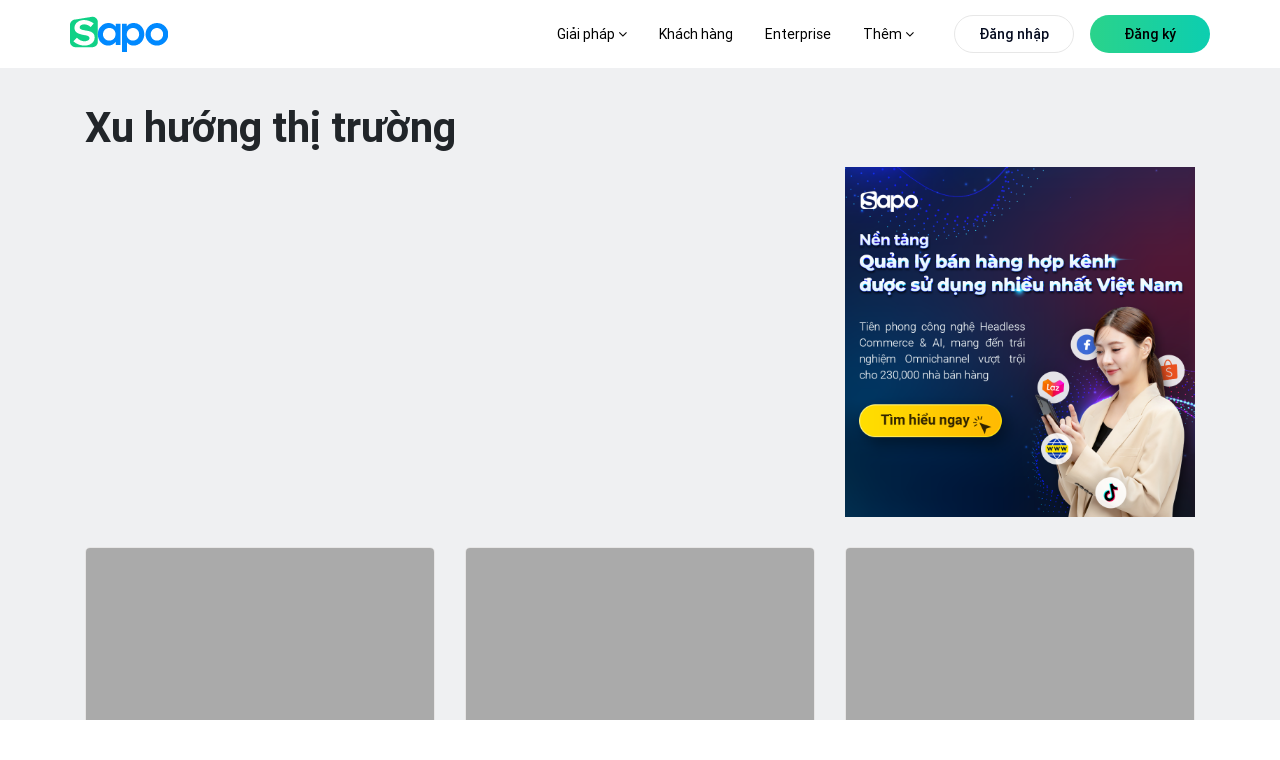

--- FILE ---
content_type: text/html; charset=utf-8
request_url: https://www.sapo.vn/blog/kinh-nghiem-kinh-doanh/xu-huong-thi-truong
body_size: 115886
content:
<!DOCTYPE html><html lang="vi"><head><meta charSet="utf-8" data-next-head=""/><meta name="viewport" content="width=device-width, initial-scale=1, maximum-scale=1" data-next-head=""/><link href="https://www.sapo.vn/Themes/Portal/Default/StylesV2/dist/popup-register-new.min.css?v=637624723248034075" rel="preload" as="style" type="text/css"/><meta http-equiv="content-Type" content="text/html; charset=utf-8" data-next-head=""/><meta name="theme-color" content="#42d086" data-next-head=""/><link rel="icon" href="https://www.sapo.vn/favicon.ico" data-next-head=""/><meta name="theme-article-check" content="false" data-next-head=""/><title data-next-head="">Cập nhật xu hướng thị trường, xu hướng kinh doanh HOT 2021</title><meta name="title" content="Cập nhật xu hướng thị trường, xu hướng kinh doanh HOT 2021" data-next-head=""/><meta property="og:title" content="Cập nhật xu hướng thị trường, xu hướng kinh doanh HOT 2021" data-next-head=""/><meta name="description" content="Bạn đang kinh doanh online và muốn tìm cách bán hàng online hiệu quả? Đọc ngay Blog Sapo để cập nhật kiến thức kinh doanh online hiệu quả và cách mở cửa hàng kinh doanh thiết thực nhất" data-next-head=""/><meta property="og:description" content="Bạn đang kinh doanh online và muốn tìm cách bán hàng online hiệu quả? Đọc ngay Blog Sapo để cập nhật kiến thức kinh doanh online hiệu quả và cách mở cửa hàng kinh doanh thiết thực nhất" data-next-head=""/><meta property="og:image" content="https://blog.dktcdn.net/files/thumbnail-blog.png" data-next-head=""/><link rel="canonical" href="https://www.sapo.vn/blog/kinh-nghiem-kinh-doanh/xu-huong-thi-truong" data-next-head=""/><meta property="og:locale" content="vi_VN" data-next-head=""/><meta property="og:type" content="website" data-next-head=""/><meta property="og:url" content="https://www.sapo.vn/blog/kinh-nghiem-kinh-doanh/xu-huong-thi-truong" data-next-head=""/><link rel="preload" href="https://www.sapo.vn/Themes/Portal/Default/StylesV2/lib/tom-select/tom-select.complete.js?v=637624723249754078" as="script" data-next-head=""/><link rel="preload" href="https://www.sapo.vn/Themes/Portal/Default/Scripts/dist/popup-trial-v2.min.js?v=637624908114879348" as="script" data-next-head=""/><link rel="preload" href="/blog/form-registration.js" as="script" data-next-head=""/><link rel="preload" href="/blog/images/logo/sapo-logo.svg" as="image" data-next-head=""/><meta property="fb:app_id" content="232837080820948" data-next-head=""/><link data-next-font="size-adjust" rel="preconnect" href="/" crossorigin="anonymous"/><link rel="preload" href="/blog/_next/static/chunks/5d9df84684bc5d19.css" as="style"/><link rel="preload" href="/blog/_next/static/chunks/9c84d7de8cfb252b.css" as="style"/><link rel="preload" href="/blog/_next/static/chunks/840de396dc884304.css" as="style"/><link rel="preload" href="/blog/_next/static/chunks/689080a430dbd9fd.css" as="style"/><link rel="preload" href="/blog/_next/static/chunks/ac881c08816948cc.css" as="style"/><link rel="preload" href="/blog/_next/static/chunks/46a589087dec9e3b.css" as="style"/><script type="application/ld+json" data-next-head="">{"@context":"http://schema.org","@type":"Organization","@id":"https://www.sapo.vn/#organization","name":"Công ty cổ phần công nghệ Sapo","alternateName":"Sapo","legalName":"Sapo Technology JSC","url":"https://www.sapo.vn/","description":"Sapo là nền tảng quản lý và bán hàng hợp kênh được sử dụng nhiều nhất Việt Nam với hơn 230,000 khách hàng. Tiên phong công nghệ Headless Commerce & AI, Sapo giúp bán hàng từ online đến offline, quản lý tập trung và nâng cao trải nghiệm khách hàng.","image":{"@type":"ImageObject","url":"https://www.sapo.vn/Themes/Portal/Default/Styles_New/Images/logo/Sapo-logo.svg?v=201812260108","caption":"Sapo - Nền tảng quản lý và bán hàng hợp kênh được sử dụng nhiều nhất Việt Nam"},"contactPoint":[{"@type":"ContactPoint","telephone":"+84 1900 6750","contactType":"sales","areaServed":"VN"},{"@type":"ContactPoint","telephone":"+84 1900 6750","contactType":"customer support","areaServed":"VN","email":"support@sapo.vn"}],"sameAs":["https://www.youtube.com/channel/UCXOMQd_gKgELyY_fhmPjI4w","https://vi-vn.facebook.com/sapo.vn/","https://www.linkedin.com/company/sapovn/","https://twitter.com/Sapo46757947","https://www.pinterest.com/sapovietnam/","https://www.tiktok.com/@sapo.vn","https://vnexpress.net/sapo-ra-mat-nen-tang-quan-ly-ban-hang-ung-dung-ai-4804392.html","https://cafebiz.vn/sapo-omniai-dot-pha-quan-ly-ban-hang-hop-kenh-va-nang-cao-hieu-suat-kinh-doanh-voi-ai-176241015151334032.chn"],"address":{"@type":"PostalAddress","streetAddress":"Tầng 6, Tòa nhà Ladeco, 266 P. Đội Cấn","addressLocality":"Liễu Giai","addressRegion":"Ba Đình","addressCountry":"VN","postalCode":"100000"},"foundingDate":"2008-08-20","founder":{"@type":"Person","name":"Trần Trọng Tuyến","sameAs":"https://www.facebook.com/trongtuyen"},"award":["Top 10 sản phẩm công nghệ 2022","Giải thưởng Nhân tài đất Việt 2013","Giải thưởng Sao Khuê 2023","Giải thưởng Sao Khuê 2025"]}</script><script type="application/ld+json" data-next-head="">{"@context":"http://schema.org","@type":"Blog","url":"https://www.sapo.vn/blog","name":"Sapo Blog","description":"Bạn đang kinh doanh online và muốn tìm cách bán hàng online hiệu quả? Đọc ngay Blog Sapo để cập nhật kiến thức kinh doanh online hiệu quả và cách mở cửa hàng kinh doanh thiết thực nhất"}</script><link rel="stylesheet" href="/blog/_next/static/chunks/5d9df84684bc5d19.css" data-n-g=""/><link rel="stylesheet" href="/blog/_next/static/chunks/9c84d7de8cfb252b.css" data-n-p=""/><link rel="stylesheet" href="/blog/_next/static/chunks/840de396dc884304.css" data-n-p=""/><link rel="stylesheet" href="/blog/_next/static/chunks/689080a430dbd9fd.css" data-n-p=""/><link rel="stylesheet" href="/blog/_next/static/chunks/ac881c08816948cc.css" data-n-p=""/><link rel="stylesheet" href="/blog/_next/static/chunks/46a589087dec9e3b.css" data-n-p=""/><noscript data-n-css=""></noscript><script src="/blog/_next/static/chunks/5f1de778ba75ea0a.js" defer=""></script><script src="/blog/_next/static/chunks/70d17ab46f2d0e66.js" defer=""></script><script src="/blog/_next/static/chunks/8303f989dc84c2f3.js" defer=""></script><script src="/blog/_next/static/chunks/31b71570626a9210.js" defer=""></script><script src="/blog/_next/static/chunks/turbopack-0c7337357a02adcc.js" defer=""></script><script src="/blog/_next/static/chunks/075120f8fd649716.js" defer=""></script><script src="/blog/_next/static/chunks/70ac3697889f5501.js" defer=""></script><script src="/blog/_next/static/chunks/23e8f412c2c356c4.js" defer=""></script><script src="/blog/_next/static/chunks/b0d148ef446b03a7.js" defer=""></script><script src="/blog/_next/static/chunks/4fbabab9b1cf8921.js" defer=""></script><script src="/blog/_next/static/chunks/87bf30648156de19.js" defer=""></script><script src="/blog/_next/static/chunks/120f39da8e3d6412.js" defer=""></script><script src="/blog/_next/static/chunks/turbopack-f9682f828cc9b7b1.js" defer=""></script><script src="/blog/_next/static/vJnpGAgVLg8v4W4nMoB3W/_ssgManifest.js" defer=""></script><script src="/blog/_next/static/vJnpGAgVLg8v4W4nMoB3W/_buildManifest.js" defer=""></script></head><body><link rel="preload" as="image" href="/blog/images/logo/sapo-logo.svg"/><script src="https://www.sapo.vn/Themes/Portal/Register/scripts/dist/register-bundle.min.js?v=639045916991931988" async=""></script><div id="__next"><link href="https://www.sapo.vn/Themes/Portal/Default/StylesV2/dist/popup-register-new.min.css?v=637624723248034075" rel="stylesheet"/><link href="https://www.sapo.vn/Themes/Portal/Register/styles/dist/register-bundle.min.css?v=639033098636136910" rel="stylesheet"/><div id="header" class="headerv3-module-scss-module__r2Wc4q__header headerv3-module-scss-module__r2Wc4q__WEB headerv3-module-scss-module__r2Wc4q__active-child"><div class="headerv3-module-scss-module__r2Wc4q__main-header d-flex align-items-center flex-wrap"><div class="headerv3-module-scss-module__r2Wc4q__container"><div class="row"><div class="col-xl-2 col-8 d-flex align-items-center "><a id="logo" class="headerv3-module-scss-module__r2Wc4q__main-logo d-xl-block d-none" href="https://www.sapo.vn"><img src="/blog/images/logo/sapo-logo.svg" class="headerv3-module-scss-module__r2Wc4q__main-logo" alt="Sapo logo"/></a><a class="headerv3-module-scss-module__r2Wc4q__main-logo d-block d-xl-none" href="https://www.sapo.vn"><img src="/blog/images/logo/sapo-logo.svg" class="headerv3-module-scss-module__r2Wc4q__main-logo" alt="Sapo logo"/></a></div><div class="headerv3-module-scss-module__r2Wc4q__position-initial col-xl-10 col-4 d-flex justify-content-end justify-space-beetwen-index   align-items-center"><ul class="headerv3-module-scss-module__r2Wc4q__main-menu headerv3-module-scss-module__r2Wc4q__update-menu undefined d-none d-xl-flex align-items-center"><li class=" headerv3-module-scss-module__r2Wc4q__hasChild li"><a href="#">Giải pháp <i class="fa fa-angle-down"></i> </a><div class="headerv3-module-scss-module__r2Wc4q__sub-menu headerv3-module-scss-module__r2Wc4q__sub-menu-solution"><div class="headerv3-module-scss-module__r2Wc4q__grid-template-columns-4 headerv3-module-scss-module__r2Wc4q__d-grid headerv3-module-scss-module__r2Wc4q__container"><div class="headerv3-module-scss-module__r2Wc4q__item"><h3 class="d-flex align-items-center"><svg><use xlink:href="#IconSalesChannel"></use></svg>Bán hàng hợp kênh</h3><ul><li><a href="/phan-mem-quan-ly-ban-hang.html" title="Bán tại cửa hàng"><strong>Bán tại cửa hàng<svg><use xlink:href="#IconArrowRight"></use></svg></strong><p>Tính tiền và in hóa đơn nhanh chóng</p></a></li><li><a href="/phan-mem-quan-ly-san-thuong-mai-dien-tu.html" title="Bán trên sàn TMĐT"><strong>Bán trên sàn TMĐT<svg><use xlink:href="#IconArrowRight"></use></svg></strong><p>Tăng doanh thu từ Shopee, TiktokShop, Tiki,...</p></a></li><li><a href="/phan-mem-quan-ly-ban-hang-fanpage-facebook.html" title="Bán hàng trên MXH"><strong>Bán hàng trên MXH<svg><use xlink:href="#IconArrowRight"></use></svg></strong><p>Tăng trưởng bán hàng trên Facebook, Zalo...</p></a></li><li><a href="/thiet-ke-website-ban-hang.html" title="Bán hàng trên Website"><strong>Bán hàng trên Website<svg><use xlink:href="#IconArrowRight"></use></svg></strong><p>Thiết kế website bán hàng chuyên nghiệp</p></a></li><li><a href="/omnichannel.html" title="Bán hàng hợp kênh"><strong>Bán hàng hợp kênh<svg><use xlink:href="#IconArrowRight"></use></svg></strong><p>Bán hợp kênh từ Online đến Offline</p></a></li></ul></div><div class="headerv3-module-scss-module__r2Wc4q__item"><h3 class="d-flex align-items-center"><svg><use xlink:href="#IconManagementChannel"></use></svg>Quản lý hợp kênh</h3><ul><li><a href="/phan-mem-quan-ly-kho.html" title="Quản lý kho"><strong>Quản lý kho<svg><use xlink:href="#IconArrowRight"></use></svg></strong><p>Nắm bắt chính xác lượng hàng trong kho</p></a></li><li><a href="/cham-soc-khach-hang.html" title="Quản lý khách hàng"><strong>Quản lý khách hàng<svg><use xlink:href="#IconArrowRight"></use></svg></strong><p>Lưu thông tin và chăm sóc sau bán</p></a></li><li><a href="/phan-mem-quan-ly-nhan-vien.html" title="Quản lý nhân viên"><strong>Quản lý nhân viên<svg><use xlink:href="#IconArrowRight"></use></svg></strong><p>Phân quyền, theo dõi doanh số nhân viên</p></a></li><li><a href="/chat-da-kenh.html" title="Chat hợp kênh AI"><strong>Chat hợp kênh AI<svg><use xlink:href="#IconArrowRight"></use></svg><svg class="headerv3-module-scss-module__r2Wc4q__iconomniai" id="iconomniai"><use xmlns:xlink="http://www.w3.org/1999/xlink" href="#IconOmniAi"></use></svg></strong><p>Quản lý hội thoại Facebook, Shopee,...</p></a></li><li><a href="/omnichannel.html#quan-ly-hop-kenh" title="Quản lý hợp kênh"><strong>Quản lý hợp kênh<svg><use xlink:href="#IconArrowRight"></use></svg></strong><p>Quản lý tập trung tất cả các kênh</p></a></li></ul></div><div class="headerv3-module-scss-module__r2Wc4q__item"><h3 class="d-flex align-items-center"><svg><use xlink:href="#IconManagementFood"></use></svg>Quản lý nhà hàng &amp; dịch vụ</h3><ul><li><a href="/phan-mem-quan-ly-nha-hang.html" title="Quản lý nhà hàng, quán ăn"><strong>Quản lý nhà hàng, quán ăn<svg><use xlink:href="#IconArrowRight"></use></svg></strong><p>Tính tiền và quản lý nhà hàng toàn diện</p></a></li><li><a href="/phan-mem-quan-ly-quan-cafe.html" title="Quản lý quán trà sữa, trà chanh"><strong>Quản lý quán cafe, tiệm bánh<svg><use xlink:href="#IconArrowRight"></use></svg></strong><p>Order nhanh, quản lý doanh thu chính xác</p></a></li><li><a href="/phan-mem-quan-ly-quan-tra-sua.html" title="Quản lý quán trà sữa, trà chanh"><strong>Quản lý quán trà sữa, trà chanh<svg><use xlink:href="#IconArrowRight"></use></svg></strong><p>Bán hàng dễ dàng, quản lý topping chi tiết</p></a></li><li><a href="/phan-mem-quan-ly-quan-bida.html" title="Quản lý quán bida"><strong>Quản lý quán bida<svg><use xlink:href="#IconArrowRight"></use></svg></strong><p>Đặt bàn nhanh chóng, quản lý từ xa dễ dàng</p></a></li><li><a href="/phan-mem-quan-ly-quan-karaoke.html" title="Quản lý quán bar, karaoke"><strong>Quản lý quán bar, karaoke<svg><use xlink:href="#IconArrowRight"></use></svg></strong><p>Thiết lập giá theo giờ, tính tiền linh hoạt</p></a></li></ul></div><div class="headerv3-module-scss-module__r2Wc4q__item headerv3-module-scss-module__r2Wc4q__list-invoive"><div class="headerv3-module-scss-module__r2Wc4q__item-invoive"><div class="headerv3-module-scss-module__r2Wc4q__title"><a href="/phan-mem-ke-toan.html" title="Phần mềm kế toán cho hộ kinh doanh và doanh nghiệp"><svg xmlns="http://www.w3.org/2000/svg" width="44" height="44" viewBox="0 0 44 44" fill="none"> <path d="M27.7999 40.1047H8.56063C5.85771 40.1047 3.66699 37.9337 3.66699 35.2552V8.4217C3.66699 5.74319 5.85771 3.57227 8.56063 3.57227H27.9614C30.6644 3.57227 32.8551 5.74319 32.8551 8.4217V17.9023" stroke="#007AFF" stroke-width="2" stroke-linecap="round" stroke-linejoin="round"></path> <path d="M26.1681 10.1997H10.356V18.3702H26.1681V10.1997Z" stroke="#007AFF" stroke-width="2" stroke-linecap="round" stroke-linejoin="round"></path> <path d="M10.356 33.4771H11.5516" stroke="#007AFF" stroke-width="2" stroke-linecap="round" stroke-linejoin="round"></path> <path d="M10.356 26.0396H11.5516" stroke="#007AFF" stroke-width="2" stroke-linecap="round" stroke-linejoin="round"></path> <path d="M33.9059 25.957L27.5654 32.2403" stroke="#3AE780" stroke-width="2" stroke-linecap="round" stroke-linejoin="round"></path> <ellipse cx="32.9569" cy="34.6726" rx="1.63121" ry="1.61648" fill="#3AE780"></ellipse> <ellipse cx="28.5101" cy="23.5261" rx="1.63121" ry="1.61648" fill="#3AE780"></ellipse> <path d="M41.1708 33.7279C41.8102 32.3151 42.165 30.7487 42.165 29.0991C42.165 22.8425 37.0462 17.77 30.7326 17.77C24.419 17.77 19.3003 22.8425 19.3003 29.0991C19.3003 35.3557 24.419 40.4282 30.7326 40.4282C32.3965 40.4282 33.9771 40.0758 35.4036 39.4429" stroke="#3AE780" stroke-width="2" stroke-linecap="round" stroke-linejoin="round"></path> </svg>Phần mềm kế toán cho hộ kinh doanh và doanh nghiệp<div class="headerv3-module-scss-module__r2Wc4q__tag">NEW</div></a><p>Cung cấp đầy đủ các nghiệp vụ theo chế độ kế toán hiện hành, dữ liệu đồng bộ chính xác và minh bạch</p></div></div><div class="headerv3-module-scss-module__r2Wc4q__item-invoive headerv3-module-scss-module__r2Wc4q__pr-0"><div class="headerv3-module-scss-module__r2Wc4q__title"><a href="/sapo-invoice.html" title="Phần mềm xuất hóa đơn điện tử từ máy tính tiền"><svg xmlns="http://www.w3.org/2000/svg" width="44" height="44" viewBox="0 0 44 44" fill="none"> <path d="M9.53613 34.1185V3.6665H36.8808V34.1185" stroke="#007AFF" stroke-width="2" stroke-linecap="round" stroke-linejoin="round"></path> <path d="M26.2426 12.6777H23.2043C21.5264 12.6777 20.166 14.069 20.166 15.7851C20.166 17.5011 21.5264 18.8924 23.2043 18.8924C24.8822 18.8924 26.2426 20.2837 26.2426 21.9998C26.2426 23.7158 24.8822 25.1071 23.2043 25.1071H20.166" stroke="#3AE780" stroke-width="2" stroke-linecap="round" stroke-linejoin="round"></path> <path d="M23.2085 9.5708V12.6781" stroke="#3AE780" stroke-width="2" stroke-linecap="round" stroke-linejoin="round"></path> <path d="M23.2085 25.1074V28.2148" stroke="#3AE780" stroke-width="2" stroke-linecap="round" stroke-linejoin="round"></path> <path d="M30.8022 40.3333H6.49581C4.81791 40.3333 3.45752 38.942 3.45752 37.226V34.1187H24.7256" stroke="#007AFF" stroke-width="2" stroke-linecap="round" stroke-linejoin="round"></path> <path d="M36.8768 34.1187C36.8768 37.5507 34.156 40.3333 30.8002 40.3333C27.4444 40.3333 24.7236 37.5507 24.7236 34.1187" stroke="#007AFF" stroke-width="2" stroke-linecap="round" stroke-linejoin="round"></path> </svg>Phần mềm xuất hóa đơn điện tử từ máy tính tiền</a><p>Đăng ký, phát hành và xử lý hóa đơn điện tử đáp ứng đầy đủ yêu cầu theo quy định của cơ quan Thuế</p></div></div></div></div><div class="headerv3-module-scss-module__r2Wc4q__sapo-ecosystem"><div class="headerv3-module-scss-module__r2Wc4q__container headerv3-module-scss-module__r2Wc4q__d-grid headerv3-module-scss-module__r2Wc4q__grid-template-columns-4"><div class="headerv3-module-scss-module__r2Wc4q__item"><a href="/sapo-express.html" title="Sapo Express"><strong>Sapo Express<!-- --> <svg><use xlink:href="#IconArrowRight"></use></svg></strong><p>Giải pháp giảm phí ship và xử lý đơn hàng nhanh hơn 70% cho cửa hàng</p></a></div><div class="headerv3-module-scss-module__r2Wc4q__item"><a href="/thanh-toan-khong-tien-mat.html" title="Sapo Pay"><strong>Sapo Pay<svg><use xlink:href="#IconArrowRight"></use></svg></strong><p>Giải pháp thanh toán không tiền mặt dành riêng cho khách hàng Sapo</p></a></div><div class="headerv3-module-scss-module__r2Wc4q__item"><a href="/vay-von-kinh-doanh.html" title="Sapo Money"><strong>Sapo Money<svg><use xlink:href="#IconArrowRight"></use></svg></strong><p>Giải pháp vay vốn kinh doanh dành riêng cho khách hàng Sapo</p></a></div><div class="headerv3-module-scss-module__r2Wc4q__item"><a href="/sapo-6870.html" title="Sapo 6870"><strong>Sapo 6870<svg><use xlink:href="#IconArrowRight"></use></svg></strong><p>Quản lý bán hàng, hoá đơn điện tử, kê khai – tất cả trong 1 ứng dụng</p></a></div></div></div></div></li><li class="headerv3-module-scss-module__r2Wc4q__bang-gia  no-hasChild li"><a href="/bang-gia.html" title="Bảng giá">Bảng giá</a></li><li class="no-hasChild li"><a href="/khach-hang.html" title="Khách hàng">Khách hàng</a></li><li class="undefined li"><a href="/enterprise" title="Enterprise">Enterprise</a></li><li class=" headerv3-module-scss-module__r2Wc4q__hasChild li"><a href="#">Thêm <i class="fa fa-angle-down"></i> </a><div class="headerv3-module-scss-module__r2Wc4q__sub-menu headerv3-module-scss-module__r2Wc4q__sapo-new"><div class="headerv3-module-scss-module__r2Wc4q__container"><div class="row"><div class="headerv3-module-scss-module__r2Wc4q__item col-xl-6 col-lg-6"><h3 class="d-flex align-items-center"><svg><use xlink:href="#IconWhatNew"></use></svg>Sapo có gì mới</h3><div class="headerv3-module-scss-module__r2Wc4q__block-blog d-flex"><div class="headerv3-module-scss-module__r2Wc4q__item-blog-list headerv3-module-scss-module__r2Wc4q__blog-business-experience-first"><div class="headerv3-module-scss-module__r2Wc4q__item-blog"><p class="headerv3-module-scss-module__r2Wc4q__titleListBlog"><a class="headerv3-module-scss-module__r2Wc4q__texticonright" href="/cap-nhat-tinh-nang.html"><strong>Cập nhật tính năng<svg class="headerv3-module-scss-module__r2Wc4q__hover"><use xlink:href="#IconArrowRight"></use></svg></strong></a></p><ul style="width:100%" class="undefined undefined"></ul></div><div class="headerv3-module-scss-module__r2Wc4q__item-blog"><p class="headerv3-module-scss-module__r2Wc4q__titleListBlog"><a class="headerv3-module-scss-module__r2Wc4q__texticonright" href="https://www.sapo.vn/blog"><strong>Blog Sapo<svg class="headerv3-module-scss-module__r2Wc4q__hover"><use xlink:href="#IconArrowRight"></use></svg></strong></a></p><ul style="width:100%" class="headerv3-module-scss-module__r2Wc4q__blog-new-feature undefined blog-new-feature-header"></ul></div></div><div class="headerv3-module-scss-module__r2Wc4q__blog-business-experience-first headerv3-module-scss-module__r2Wc4q__blog-business-experience-first-2"><div class="headerv3-module-scss-module__r2Wc4q__item-blog"><div class="headerv3-module-scss-module__r2Wc4q__title"><a class="headerv3-module-scss-module__r2Wc4q__pdr" href="https://thuehkd.vn/cong-cu-tinh-thue-ke-khai?utm_source=trangchu&amp;utm_campaign=menu_18122025&amp;utm_medium=referral&amp;utm_content=link_thuehkd_cong_cu_tinh_thue" title="CÔNG CỤ TÍNH THUẾ KÊ KHAI TỰ ĐỘNG" target="_blank"><svg><use xmlns:xlink="http://www.w3.org/1999/xlink" href="#IconAi"></use></svg>CÔNG CỤ TÍNH THUẾ KÊ KHAI TỰ ĐỘNG<div class="headerv3-module-scss-module__r2Wc4q__record"><span class="headerv3-module-scss-module__r2Wc4q__ring headerv3-module-scss-module__r2Wc4q__ring1"></span><span class="headerv3-module-scss-module__r2Wc4q__ring headerv3-module-scss-module__r2Wc4q__ring2"></span><span class="headerv3-module-scss-module__r2Wc4q__ring headerv3-module-scss-module__r2Wc4q__ring3"></span><span class="headerv3-module-scss-module__r2Wc4q__ring headerv3-module-scss-module__r2Wc4q__ring4"></span></div></a></div><p>Tính nhanh khoản thuế phải nộp kèm theo các nghĩa vụ thuế liên quan. Nhận tư vấn nhanh 24/7 với trợ lý Thuế</p></div><div class="headerv3-module-scss-module__r2Wc4q__item-blog"><div class="headerv3-module-scss-module__r2Wc4q__title"><a href="https://www.sapo.vn/blog/tram-thue-hoa-don" title="TRẠM THUẾ &amp; HÓA ĐƠN" target="_blank"><svg><use xmlns:xlink="http://www.w3.org/1999/xlink" href="#IconTramthue"></use></svg>TRẠM THUẾ &amp; HÓA ĐƠN</a></div><p>Nơi cập nhật và giải đáp mọi thắc mắc về thuế &amp; hóa đơn điện tử cho hộ kinh doanh - dễ hiểu, dễ áp dụng</p></div></div></div></div><div class="headerv3-module-scss-module__r2Wc4q__item headerv3-module-scss-module__r2Wc4q__item-blog-list col-xl-3 col-lg-3"><h3 class="d-flex align-items-center"><svg><use xlink:href="#IconKhamPha"></use></svg>Khám phá</h3><div class="headerv3-module-scss-module__r2Wc4q__itemdiscover"><p class="headerv3-module-scss-module__r2Wc4q__titleListBlog"><a href="https://apps.sapo.vn" target="_blank" title="Kho ứng dụng"><strong>Kho ứng dụng<svg class="hover"><use href="#IconArrowRight"></use></svg></strong><span>Khám phá các ứng dụng Sapo với nhiều tính năng thông minh giúp bạn tối ưu quy trình kinh doanh và tăng trưởng bán hàng</span></a></p></div><div class="headerv3-module-scss-module__r2Wc4q__itemdiscover"><p class="headerv3-module-scss-module__r2Wc4q__titleListBlog"><a href="https://shop.sapo.vn/" target="_blank" title="Thiết bị bán hàng"><strong>Thiết bị bán hàng<svg class="hover"><use href="#IconArrowRight"></use></svg></strong><span>Trọn bộ thiết bị hiện đại, chính hãng và chuyên nghiệp dành riêng cho cửa hàng của bạn</span></a></p></div><div class="headerv3-module-scss-module__r2Wc4q__itemdiscover"><p class="headerv3-module-scss-module__r2Wc4q__titleListBlog"><a href="/profile-san-pham" target="_blank" title="Sapo Profile"><strong>Sapo Profile<svg class="hover"><use href="#IconArrowRight"></use></svg></strong><span>Tổng quan các dịch vụ Sapo cung cấp cho nhà bán hàng, đáp ứng nhu cầu kinh doanh mọi quy mô và ngành hàng</span></a></p></div></div><div class="headerv3-module-scss-module__r2Wc4q__item  headerv3-module-scss-module__r2Wc4q__itemdiscover col-xl-3 col-lg-3"><h3 class="d-flex align-items-center"><svg><use xlink:href="#IconDocument"></use></svg>Tài liệu hướng dẫn</h3><p style="margin-bottom:24px"><span><a href="https://help.sapo.vn/" target="_blank">Tài liệu, video hướng dẫn sử dụng các dịch vụ Sapo cung cấp</a></span></p><a style="display:inline-block;margin-top:10px" title="Tài liệu hướng dẫn"><picture><source media="(min-width: 1441px)" srcSet="https://www.sapo.vn/Themes/Portal/Default/StylesV2/images/home/tai-lieu-huong-dan.png" class="fade show"/><source media="(min-width: 1199px)" srcSet="https://www.sapo.vn/Themes/Portal/Default/StylesV2/images/home/tai-lieu-huong-dan-1366.png" class="fade show"/><img src="https://www.sapo.vn/Themes/Portal/Default/StylesV2/images/home/tai-lieu-huong-dan.png" alt="Tài liệu hướng dẫn sử dụng dịch vụ Sapo" class="fade show"/></picture></a></div></div></div><div class="headerv3-module-scss-module__r2Wc4q__bottom-sub"><div class="headerv3-module-scss-module__r2Wc4q__container headerv3-module-scss-module__r2Wc4q__d-grid headerv3-module-scss-module__r2Wc4q__grid-template-columns-2"><div class="headerv3-module-scss-module__r2Wc4q__item"><div class="headerv3-module-scss-module__r2Wc4q__h3"><a class="d-flex align-items-center" href="/ve-chung-toi.html" title="Về chúng tôi"><svg viewBox="0 0 24 24"><use href="#IconLearnSapo"></use></svg>Về chúng tôi<svg class="headerv3-module-scss-module__r2Wc4q__hover"><use href="#IconArrowRight"></use></svg></a></div></div><div class="headerv3-module-scss-module__r2Wc4q__item"><div class="headerv3-module-scss-module__r2Wc4q__h3"><a class="d-flex align-items-center" href="https://www.sapo.vn/bao-chi-noi-ve-sapo.html" title="Báo chí nói về Sapo"><svg xmlns="http://www.w3.org/2000/svg" width="24" height="24" viewBox="0 0 24 24" fill="none"><path d="M17.843 10.5886V3.75C17.843 2.19656 16.5839 0.9375 15.0305 0.9375H4.64062C3.08719 0.9375 1.82812 2.19656 1.82812 3.75V20.0817C1.82812 21.728 3.17016 23.0625 4.82531 23.0625H19.9861C18.8025 23.0625 17.8425 22.1081 17.8425 20.9311" stroke="#007AFF" stroke-width="1.5" stroke-linecap="round" stroke-linejoin="round"></path><path d="M13.9055 4.875H5.76562V8.93906H13.9055V4.875Z" stroke="#3AE780" stroke-width="1.5" stroke-linecap="round" stroke-linejoin="round"></path><path d="M5.76562 12.5635H13.9055" stroke="#3AE780" stroke-width="1.5" stroke-linecap="round" stroke-linejoin="round"></path><path d="M5.76562 15.9385H13.9055" stroke="#3AE780" stroke-width="1.5" stroke-linecap="round" stroke-linejoin="round"></path><path d="M5.76562 19.3135H13.9055" stroke="#3AE780" stroke-width="1.5" stroke-linecap="round" stroke-linejoin="round"></path><path d="M22.1305 16.2258V9.66138C22.1305 8.10794 20.8714 6.84888 19.318 6.84888H17.8438V20.9254C17.8438 22.1058 18.8009 23.0629 19.9813 23.0629H19.993C21.1733 23.0629 22.1305 22.1058 22.1305 20.9254V20.9137" stroke="#007AFF" stroke-width="1.5" stroke-linecap="round" stroke-linejoin="round"></path></svg>Báo chí nói về Sapo<svg class="headerv3-module-scss-module__r2Wc4q__hover"><use href="#IconArrowRight"></use></svg></a></div></div><div class="headerv3-module-scss-module__r2Wc4q__item undefined"><div class="headerv3-module-scss-module__r2Wc4q__h3"><a class="d-flex align-items-center" href="https://tuyendung.sapo.vn/" title="Tuyển dụng" target="_blank"><svg xmlns="http://www.w3.org/2000/svg" width="24" height="24" viewBox="0 0 24 24" fill="none"><g clip-path="url(#clip0_18238_3132)"><path d="M13.6875 8.4375C14.723 8.4375 15.5625 7.59803 15.5625 6.5625C15.5625 5.52697 14.723 4.6875 13.6875 4.6875C12.652 4.6875 11.8125 5.52697 11.8125 6.5625C11.8125 7.59803 12.652 8.4375 13.6875 8.4375Z" stroke="#3AE780" stroke-width="1.5" stroke-linecap="round" stroke-linejoin="round"></path><path d="M9.9375 14.0625C9.9375 11.9916 11.6166 10.3125 13.6875 10.3125C15.7584 10.3125 17.4375 11.9916 17.4375 14.0625" stroke="#3AE780" stroke-width="1.5" stroke-linecap="round" stroke-linejoin="round"></path><path d="M13.6875 19.6875C18.8652 19.6875 23.0625 15.4902 23.0625 10.3125C23.0625 5.13483 18.8652 0.9375 13.6875 0.9375C8.50983 0.9375 4.3125 5.13483 4.3125 10.3125C4.3125 15.4902 8.50983 19.6875 13.6875 19.6875Z" stroke="#007AFF" stroke-width="1.5" stroke-linecap="round" stroke-linejoin="round"></path><path d="M8.51719 18.1342L4.13812 22.5132C3.79875 22.8526 3.33 23.0626 2.8125 23.0626C1.77703 23.0626 0.9375 22.2231 0.9375 21.1876C0.9375 20.6696 1.1475 20.2009 1.48687 19.862L5.86594 15.4829" stroke="#007AFF" stroke-width="1.5" stroke-linecap="round" stroke-linejoin="round"></path></g><defs><clipPath id="clip0_18238_3132"><rect width="24" height="24" fill="white"></rect></clipPath></defs></svg>Tuyển dụng<svg class="headerv3-module-scss-module__r2Wc4q__hover"><use href="#IconArrowRight"></use></svg></a></div></div><div class="headerv3-module-scss-module__r2Wc4q__item undefined"><div class="headerv3-module-scss-module__r2Wc4q__h3"><a class="d-flex align-items-center" href="/lien-he.html" title="Liên hệ"><svg xmlns="http://www.w3.org/2000/svg" width="24" height="24" viewBox="0 0 24 24" fill="none"><g clip-path="url(#clip0_18238_3138)"><mask id="mask0_18238_3138" maskUnits="userSpaceOnUse" x="0" y="0" width="24" height="24"><path d="M23.25 0.75V23.25H0.75V0.75H23.25Z" fill="white" stroke="white" stroke-width="1.5"></path></mask><g mask="url(#mask0_18238_3138)"><path d="M13.4531 6.37476C13.4531 6.40049 13.432 6.42163 13.4062 6.42163C13.3934 6.42163 13.3815 6.41646 13.373 6.40796L13.3594 6.37476C13.3594 6.34902 13.3805 6.32788 13.4062 6.32788L13.4395 6.34155C13.448 6.35005 13.4531 6.36189 13.4531 6.37476Z" fill="#3AE780" stroke="#3AE780" stroke-width="1.5"></path><path d="M16.2656 6.37476C16.2656 6.40049 16.2445 6.42163 16.2188 6.42163C16.2059 6.42163 16.194 6.41646 16.1855 6.40796L16.1719 6.37476C16.1719 6.34902 16.193 6.32788 16.2188 6.32788L16.252 6.34155C16.2605 6.35005 16.2656 6.36189 16.2656 6.37476Z" fill="#3AE780" stroke="#3AE780" stroke-width="1.5"></path><path d="M19.0781 6.37476C19.0781 6.40049 19.057 6.42163 19.0312 6.42163C19.0184 6.42163 19.0065 6.41646 18.998 6.40796L18.9844 6.37476C18.9844 6.34902 19.0055 6.32788 19.0312 6.32788L19.0645 6.34155C19.073 6.35005 19.0781 6.36189 19.0781 6.37476Z" fill="#3AE780" stroke="#3AE780" stroke-width="1.5"></path><path d="M10.885 17.6247L12.9944 16.2185L17.2033 17.6247V20.4372C17.2033 21.2138 16.5838 21.8434 15.8069 21.8434C8.04055 21.8434 0.703125 14.5531 0.703125 6.78678C0.703125 6.01018 1.33277 5.39038 2.10937 5.39038H4.92185L6.3281 9.59927L4.92185 11.7086C5.81974 13.9537 8.63996 16.7268 10.885 17.6247Z" stroke="#007AFF" stroke-width="1.5" stroke-linecap="round" stroke-linejoin="round"></path><path d="M9.1875 6.37474C9.1875 8.70453 11.0764 10.5935 13.4062 10.5935V13.406L16.2187 10.5935H19.0312C21.361 10.5935 23.2967 8.70453 23.2967 6.37474C23.2967 4.04494 21.361 2.15601 19.0312 2.15601H13.4062C11.0764 2.15601 9.1875 4.04494 9.1875 6.37474Z" stroke="#3AE780" stroke-width="1.5" stroke-linecap="round" stroke-linejoin="round"></path></g></g><defs><clipPath id="clip0_18238_3138"><rect width="24" height="24" fill="white"></rect></clipPath></defs></svg>Liên hệ<svg class="headerv3-module-scss-module__r2Wc4q__hover"><use href="#IconArrowRight"></use></svg></a></div></div></div></div></div></li></ul><ul class="d-none d-xl-flex justify-content-end"><li class="headerv3-module-scss-module__r2Wc4q__logins d-flex align-items-center"><a href="https://www.sapo.vn/dang-nhap-kenh-ban-hang.html?utm_campaign=cpn:themes-plm:header&amp;utm_source=themes.sapo.vn&amp;utm_medium=referral&amp;utm_content=fm:text_link-km:-sz:&amp;utm_term=&amp;campaign=header_theme_sapo&amp;_gl=1*lgb8ro*_ga*MTY4NzQ3MDk0NS4xNzEzMjYyNzE5*_ga_Y9YZPDEGP0*MTcyMzQ0NzIwMC4yNTAuMS4xNzIzNDQ5OTg3LjUzLjAuMA..*_ga_GECRBQV6JK*MTcyMzQ0NzIwMC4yNTAuMS4xNzIzNDQ5OTg3LjUzLjAuMA..*_ga_YNVPPJ8MZP*MTcyMzQ0NzIwMC4yNTAuMS4xNzIzNDQ5OTg3LjUzLjAuMA..*_ga_CDD1S5P7D4*MTcyMzQ0NzIwMC4yNTAuMS4xNzIzNDQ5OTg3LjUzLjAuMA..*_ga_8956TVT2M3*MTcyMzQ0NzIwMC4yNTAuMS4xNzIzNDQ5OTg4LjUyLjAuMA..">Đăng nhập</a></li><li class="headerv3-module-scss-module__r2Wc4q__btn-register"><a class="btn-registration" href="#" onclick="Sapo.register.openPopupTrial()">Đăng ký</a></li></ul><a aria-label="button" href="#" class="headerv3-module-scss-module__r2Wc4q__btn-menu d-inline-block d-xl-none"><svg xmlns="http://www.w3.org/2000/svg" xmlns:xlink="http://www.w3.org/1999/xlink" version="1.1" id="Capa_1" x="0px" y="0px" viewBox="0 0 384 384" xml:space="preserve"><g><rect x="0" y="300" width="384" height="50"></rect><rect x="0" y="150" width="384" height="50"></rect><rect x="0" y="0" width="384" height="50"></rect></g></svg></a></div></div></div></div></div><div class="headerv3-module-scss-module__r2Wc4q__menu-mobile   headerv3-module-scss-module__r2Wc4q__WEB"><div class="headerv3-module-scss-module__r2Wc4q__logo-mobile"><a href="https://www.sapo.vn"><img src="/blog/images/logo/sapo-logo.svg" class="headerv3-module-scss-module__r2Wc4q__main-logo" alt="Sapo logo"/></a><a href="#" class="headerv3-module-scss-module__r2Wc4q__btn-close-menu"><svg version="1.1" xmlns="http://www.w3.org/2000/svg" xmlns:xlink="http://www.w3.org/1999/xlink" x="0px" y="0px" viewBox="0 0 512.001 512.001" xml:space="preserve"><g><path d="M284.286,256.002L506.143,34.144c7.811-7.811,7.811-20.475,0-28.285c-7.811-7.81-20.475-7.811-28.285,0L256,227.717 L34.143,5.859c-7.811-7.811-20.475-7.811-28.285,0c-7.81,7.811-7.811,20.475,0,28.285l221.857,221.857L5.858,477.859 c-7.811,7.811-7.811,20.475,0,28.285c3.905,3.905,9.024,5.857,14.143,5.857c5.119,0,10.237-1.952,14.143-5.857L256,284.287 l221.857,221.857c3.905,3.905,9.024,5.857,14.143,5.857s10.237-1.952,14.143-5.857c7.811-7.811,7.811-20.475,0-28.285 L284.286,256.002z"></path></g></svg></a></div><div class="headerv3-module-scss-module__r2Wc4q__box-scroll"><ul class="headerv3-module-scss-module__r2Wc4q__nav headerv3-module-scss-module__r2Wc4q__nav-bottom" id="accordion"><li class="headerv3-module-scss-module__r2Wc4q__show-sub"><a data-toggle="collapse" class="undefined" href="#" data-target="#nav-bottom-child-1"><span>Giải pháp</span><i class="fa fa-angle-down"></i></a><div id="nav-bottom-child-1" class="collapse  headerv3-module-scss-module__r2Wc4q__panel-collapse" data-parent="#accordion"><div class="headerv3-module-scss-module__r2Wc4q__item"><h3 class="d-flex align-items-center"><svg><use xlink:href="#IconSalesChannel"></use></svg>Bán hàng hợp kênh</h3><ul class="headerv3-module-scss-module__r2Wc4q__sub-menu"><li><a href="/phan-mem-quan-ly-ban-hang.html" title="Bán tại cửa hàng">Bán tại cửa hàng</a></li><li><a href="/phan-mem-quan-ly-san-thuong-mai-dien-tu.html" title="Bán trên sàn TMĐT">Bán trên sàn TMĐT</a></li><li><a href="/phan-mem-quan-ly-ban-hang-fanpage-facebook.html" title="Bán hàng trên MXH">Bán hàng trên MXH</a></li><li><a href="/thiet-ke-website-ban-hang.html" title="Bán hàng trên Website">Bán hàng trên Website</a></li><li><a href="/omnichannel.html" title="Bán hàng hợp kênh">Bán hàng hợp kênh</a></li></ul></div><div class="headerv3-module-scss-module__r2Wc4q__item"><h3 class="d-flex align-items-center"><svg><use xlink:href="#IconManagementChannel"></use></svg>Quản lý hợp kênh</h3><ul class="headerv3-module-scss-module__r2Wc4q__sub-menu"><li><a href="/phan-mem-quan-ly-kho.html" title="Quản lý kho">Quản lý kho</a></li><li><a href="/cham-soc-khach-hang.html" title="Quản lý khách hàng">Quản lý khách hàng</a></li><li><a href="/phan-mem-quan-ly-nhan-vien.html" title="Quản lý nhân viên">Quản lý nhân viên</a></li><li><a href="/chat-da-kenh.html" title="Chat hợp kênh AI">Chat hợp kênh AI<svg class="headerv3-module-scss-module__r2Wc4q__iconomniai" id="iconomniai"><use xmlns:xlink="http://www.w3.org/1999/xlink" href="#IconOmniAi"></use></svg></a></li><li><a href="/omnichannel.html#quan-ly-hop-kenh " title="Quản lý hợp kênh">Quản lý hợp kênh</a></li></ul></div><div class="headerv3-module-scss-module__r2Wc4q__item"><h3 class="d-flex align-items-center"><svg><use xlink:href="#IconManagementFood"></use></svg>Quản lý nhà hàng &amp; dịch vụ</h3><ul class="headerv3-module-scss-module__r2Wc4q__sub-menu"><li><a href="/phan-mem-quan-ly-nha-hang.html" title="Quản lý nhà hàng, quán ăn">Quản lý nhà hàng, quán ăn</a></li><li><a href="/phan-mem-quan-ly-quan-cafe.html" title="Quản lý quán trà sữa, trà chanh">Quản lý quán cafe, tiệm bánh</a></li><li><a href="/phan-mem-quan-ly-quan-tra-sua.html" title="Quản lý quán trà sữa, trà chanh">Quản lý quán trà sữa, trà chanh</a></li><li><a href="/phan-mem-quan-ly-quan-bida.html" title="Quản lý quán bida">Quản lý quán bida</a></li><li><a href="/phan-mem-quan-ly-quan-karaoke.html" title="Quản lý quán bar, karaoke">Quản lý quán bar, karaoke</a></li></ul></div><div class="headerv3-module-scss-module__r2Wc4q__item item-4"><ul class="headerv3-module-scss-module__r2Wc4q__sub-menu"><li><a href="/sapo-express.html" title="Sapo Express">Sapo Express<p>Giải pháp giảm phí ship và xử lý đơn hàng nhanh hơn 70% cho cửa hàng</p></a></li><li><a href="/thanh-toan-khong-tien-mat.html" title="Sapo Pay">Sapo Pay<p>Giải pháp thanh toán không tiền mặt dành riêng cho khách hàng Sapo</p></a></li><li><a href="/vay-von-kinh-doanh.html" title="Sapo Money">Sapo Money<p>Giải pháp vay vốn kinh doanh dành riêng cho khách hàng Sapo</p></a></li><li><a href="/sapo-6870.html" title="Sapo 6870">Sapo 6870<p>Quản lý bán hàng, hoá đơn điện tử, kê khai – tất cả trong 1 ứng dụng</p></a></li></ul></div><div class="headerv3-module-scss-module__r2Wc4q__item headerv3-module-scss-module__r2Wc4q__list-invoive"><div class="headerv3-module-scss-module__r2Wc4q__item-invoive"><div class="headerv3-module-scss-module__r2Wc4q__title"><a href="/phan-mem-ke-toan.html" title="Phần mềm kế toán cho hộ kinh doanh và doanh nghiệp"><svg xmlns="http://www.w3.org/2000/svg" width="44" height="44" viewBox="0 0 44 44" fill="none"><path d="M27.7999 40.1047H8.56063C5.85771 40.1047 3.66699 37.9337 3.66699 35.2552V8.4217C3.66699 5.74319 5.85771 3.57227 8.56063 3.57227H27.9614C30.6644 3.57227 32.8551 5.74319 32.8551 8.4217V17.9023" stroke="#007AFF" stroke-width="2" stroke-linecap="round" stroke-linejoin="round"></path><path d="M26.1681 10.1997H10.356V18.3702H26.1681V10.1997Z" stroke="#007AFF" stroke-width="2" stroke-linecap="round" stroke-linejoin="round"></path><path d="M10.356 33.4771H11.5516" stroke="#007AFF" stroke-width="2" stroke-linecap="round" stroke-linejoin="round"></path><path d="M10.356 26.0396H11.5516" stroke="#007AFF" stroke-width="2" stroke-linecap="round" stroke-linejoin="round"></path><path d="M33.9059 25.957L27.5654 32.2403" stroke="#3AE780" stroke-width="2" stroke-linecap="round" stroke-linejoin="round"></path><ellipse cx="32.9569" cy="34.6726" rx="1.63121" ry="1.61648" fill="#3AE780"></ellipse><ellipse cx="28.5101" cy="23.5261" rx="1.63121" ry="1.61648" fill="#3AE780"></ellipse><path d="M41.1708 33.7279C41.8102 32.3151 42.165 30.7487 42.165 29.0991C42.165 22.8425 37.0462 17.77 30.7326 17.77C24.419 17.77 19.3003 22.8425 19.3003 29.0991C19.3003 35.3557 24.419 40.4282 30.7326 40.4282C32.3965 40.4282 33.9771 40.0758 35.4036 39.4429" stroke="#3AE780" stroke-width="2" stroke-linecap="round" stroke-linejoin="round"></path></svg>Phần mềm kế toán cho hộ kinh doanh và doanh nghiệp<div class="headerv3-module-scss-module__r2Wc4q__tag">NEW</div></a></div><p>Cung cấp đầy đủ các nghiệp vụ theo chế độ kế toán hiện hành, dữ liệu đồng bộ chính xác và minh bạch</p></div><div class="headerv3-module-scss-module__r2Wc4q__item-invoive"><div class="headerv3-module-scss-module__r2Wc4q__title"><a href="/sapo-invoice.html" title="Phần mềm xuất hóa đơn điện tử từ máy tính tiền"><svg xmlns="http://www.w3.org/2000/svg" width="44" height="44" viewBox="0 0 44 44" fill="none"><path d="M9.53613 34.1185V3.6665H36.8808V34.1185" stroke="#007AFF" stroke-width="2" stroke-linecap="round" stroke-linejoin="round"></path><path d="M26.2426 12.6777H23.2043C21.5264 12.6777 20.166 14.069 20.166 15.7851C20.166 17.5011 21.5264 18.8924 23.2043 18.8924C24.8822 18.8924 26.2426 20.2837 26.2426 21.9998C26.2426 23.7158 24.8822 25.1071 23.2043 25.1071H20.166" stroke="#3AE780" stroke-width="2" stroke-linecap="round" stroke-linejoin="round"></path><path d="M23.2085 9.5708V12.6781" stroke="#3AE780" stroke-width="2" stroke-linecap="round" stroke-linejoin="round"></path><path d="M23.2085 25.1074V28.2148" stroke="#3AE780" stroke-width="2" stroke-linecap="round" stroke-linejoin="round"></path><path d="M30.8022 40.3333H6.49581C4.81791 40.3333 3.45752 38.942 3.45752 37.226V34.1187H24.7256" stroke="#007AFF" stroke-width="2" stroke-linecap="round" stroke-linejoin="round"></path><path d="M36.8768 34.1187C36.8768 37.5507 34.156 40.3333 30.8002 40.3333C27.4444 40.3333 24.7236 37.5507 24.7236 34.1187" stroke="#007AFF" stroke-width="2" stroke-linecap="round" stroke-linejoin="round"></path></svg>Phần mềm xuất hóa đơn điện tử từ máy tính tiền</a></div><p>Đăng ký, phát hành và xử lý hóa đơn điện tử đáp ứng đầy đủ yêu cầu theo quy định của cơ quan Thuế</p></div></div></div></li><li class="bang-gia"><a href="/bang-gia.html">Bảng giá</a></li><li><a href="/khach-hang.html">Khách hàng</a></li><li><a href="/enterprise">Enterprise</a></li><li class="headerv3-module-scss-module__r2Wc4q__show-sub"><a data-toggle="collapse" href="#" class="undefined" data-target="#nav-bottom-child-3"><span>Thêm</span><i class="fa fa-angle-down"></i></a><div id="nav-bottom-child-3" class="collapse  headerv3-module-scss-module__r2Wc4q__panel-collapse" data-parent="#accordion"><div class="headerv3-module-scss-module__r2Wc4q__item"><h3 class="d-flex align-items-center"><svg><use xlink:href="#IconWhatNew"></use></svg>Sapo có gì mới</h3><ul class="headerv3-module-scss-module__r2Wc4q__sub-menu"><li><a href="/cap-nhat-tinh-nang.html" title="Tính năng mới">Tính năng mới</a></li><li><a href="https://www.sapo.vn/blog" title="Sapo Profile">Blog Sapo</a></li></ul></div><div class="headerv3-module-scss-module__r2Wc4q__item"><h3 class="d-flex align-items-center"><svg><use xlink:href="#IconKhamPha"></use></svg>Khám phá</h3><ul class="headerv3-module-scss-module__r2Wc4q__sub-menu"><li><a href="https://apps.sapo.vn" target="_blank" title="Kho ứng dụng">Kho ứng dụng</a></li><li><a href="https://shop.sapo.vn/" target="_blank" title="Thiết bị bán hàng">Thiết bị bán hàng</a></li><li><a href="/profile-san-pham" target="_blank" title="Sapo Profile">Sapo Profile</a></li></ul></div><div class="headerv3-module-scss-module__r2Wc4q__item"><h3 class="d-flex align-items-center"><svg><use xlink:href="#IconDocument"></use></svg>Tài liệu hướng dẫn</h3><ul class="headerv3-module-scss-module__r2Wc4q__sub-menu"><li><a href="https://help.sapo.vn/" title="Trợ giúp" target="_blank">Tài liệu, video hướng dẫn sử dụng các dịch vụ Sapo cung cấp</a></li></ul></div><div class="headerv3-module-scss-module__r2Wc4q__item"><h3 class="d-flex align-items-center"><svg><use xlink:href="#IconLearnSapo"></use></svg>Về chúng tôi</h3></div><div class="headerv3-module-scss-module__r2Wc4q__item"><h3 class="d-flex align-items-center"><svg xmlns="http://www.w3.org/2000/svg" width="24" height="24" viewBox="0 0 24 24" fill="none"><path d="M17.843 10.5886V3.75C17.843 2.19656 16.5839 0.9375 15.0305 0.9375H4.64062C3.08719 0.9375 1.82812 2.19656 1.82812 3.75V20.0817C1.82812 21.728 3.17016 23.0625 4.82531 23.0625H19.9861C18.8025 23.0625 17.8425 22.1081 17.8425 20.9311" stroke="#007AFF" stroke-width="1.5" stroke-linecap="round" stroke-linejoin="round"></path><path d="M13.9055 4.875H5.76562V8.93906H13.9055V4.875Z" stroke="#3AE780" stroke-width="1.5" stroke-linecap="round" stroke-linejoin="round"></path><path d="M5.76562 12.5635H13.9055" stroke="#3AE780" stroke-width="1.5" stroke-linecap="round" stroke-linejoin="round"></path><path d="M5.76562 15.9385H13.9055" stroke="#3AE780" stroke-width="1.5" stroke-linecap="round" stroke-linejoin="round"></path><path d="M5.76562 19.3135H13.9055" stroke="#3AE780" stroke-width="1.5" stroke-linecap="round" stroke-linejoin="round"></path><path d="M22.1305 16.2258V9.66138C22.1305 8.10794 20.8714 6.84888 19.318 6.84888H17.8438V20.9254C17.8438 22.1058 18.8009 23.0629 19.9813 23.0629H19.993C21.1733 23.0629 22.1305 22.1058 22.1305 20.9254V20.9137" stroke="#007AFF" stroke-width="1.5" stroke-linecap="round" stroke-linejoin="round"></path></svg>Báo chí nói về Sapo</h3></div><div class="headerv3-module-scss-module__r2Wc4q__item"><h3 class="d-flex align-items-center"><svg xmlns="http://www.w3.org/2000/svg" width="24" height="24" viewBox="0 0 24 24" fill="none"><g clip-path="url(#clip0_18238_3132)"><path d="M13.6875 8.4375C14.723 8.4375 15.5625 7.59803 15.5625 6.5625C15.5625 5.52697 14.723 4.6875 13.6875 4.6875C12.652 4.6875 11.8125 5.52697 11.8125 6.5625C11.8125 7.59803 12.652 8.4375 13.6875 8.4375Z" stroke="#3AE780" stroke-width="1.5" stroke-linecap="round" stroke-linejoin="round"></path><path d="M9.9375 14.0625C9.9375 11.9916 11.6166 10.3125 13.6875 10.3125C15.7584 10.3125 17.4375 11.9916 17.4375 14.0625" stroke="#3AE780" stroke-width="1.5" stroke-linecap="round" stroke-linejoin="round"></path><path d="M13.6875 19.6875C18.8652 19.6875 23.0625 15.4902 23.0625 10.3125C23.0625 5.13483 18.8652 0.9375 13.6875 0.9375C8.50983 0.9375 4.3125 5.13483 4.3125 10.3125C4.3125 15.4902 8.50983 19.6875 13.6875 19.6875Z" stroke="#007AFF" stroke-width="1.5" stroke-linecap="round" stroke-linejoin="round"></path><path d="M8.51719 18.1342L4.13812 22.5132C3.79875 22.8526 3.33 23.0626 2.8125 23.0626C1.77703 23.0626 0.9375 22.2231 0.9375 21.1876C0.9375 20.6696 1.1475 20.2009 1.48687 19.862L5.86594 15.4829" stroke="#007AFF" stroke-width="1.5" stroke-linecap="round" stroke-linejoin="round"></path></g><defs><clipPath id="clip0_18238_3132"><rect width="24" height="24" fill="white"></rect></clipPath></defs></svg>Tuyển dụng</h3></div><div class="headerv3-module-scss-module__r2Wc4q__item"><h3 class="d-flex align-items-center"><svg xmlns="http://www.w3.org/2000/svg" width="24" height="24" viewBox="0 0 24 24" fill="none"><g clip-path="url(#clip0_18238_3138)"><mask id="mask0_18238_3138" maskUnits="userSpaceOnUse" x="0" y="0" width="24" height="24"><path d="M23.25 0.75V23.25H0.75V0.75H23.25Z" fill="white" stroke="white" stroke-width="1.5"></path></mask><g mask="url(#mask0_18238_3138)"><path d="M13.4531 6.37476C13.4531 6.40049 13.432 6.42163 13.4062 6.42163C13.3934 6.42163 13.3815 6.41646 13.373 6.40796L13.3594 6.37476C13.3594 6.34902 13.3805 6.32788 13.4062 6.32788L13.4395 6.34155C13.448 6.35005 13.4531 6.36189 13.4531 6.37476Z" fill="#3AE780" stroke="#3AE780" stroke-width="1.5"></path><path d="M16.2656 6.37476C16.2656 6.40049 16.2445 6.42163 16.2188 6.42163C16.2059 6.42163 16.194 6.41646 16.1855 6.40796L16.1719 6.37476C16.1719 6.34902 16.193 6.32788 16.2188 6.32788L16.252 6.34155C16.2605 6.35005 16.2656 6.36189 16.2656 6.37476Z" fill="#3AE780" stroke="#3AE780" stroke-width="1.5"></path><path d="M19.0781 6.37476C19.0781 6.40049 19.057 6.42163 19.0312 6.42163C19.0184 6.42163 19.0065 6.41646 18.998 6.40796L18.9844 6.37476C18.9844 6.34902 19.0055 6.32788 19.0312 6.32788L19.0645 6.34155C19.073 6.35005 19.0781 6.36189 19.0781 6.37476Z" fill="#3AE780" stroke="#3AE780" stroke-width="1.5"></path><path d="M10.885 17.6247L12.9944 16.2185L17.2033 17.6247V20.4372C17.2033 21.2138 16.5838 21.8434 15.8069 21.8434C8.04055 21.8434 0.703125 14.5531 0.703125 6.78678C0.703125 6.01018 1.33277 5.39038 2.10937 5.39038H4.92185L6.3281 9.59927L4.92185 11.7086C5.81974 13.9537 8.63996 16.7268 10.885 17.6247Z" stroke="#007AFF" stroke-width="1.5" stroke-linecap="round" stroke-linejoin="round"></path><path d="M9.1875 6.37474C9.1875 8.70453 11.0764 10.5935 13.4062 10.5935V13.406L16.2187 10.5935H19.0312C21.361 10.5935 23.2967 8.70453 23.2967 6.37474C23.2967 4.04494 21.361 2.15601 19.0312 2.15601H13.4062C11.0764 2.15601 9.1875 4.04494 9.1875 6.37474Z" stroke="#3AE780" stroke-width="1.5" stroke-linecap="round" stroke-linejoin="round"></path></g></g><defs><clipPath id="clip0_18238_3138"><rect width="24" height="24" fill="white"></rect></clipPath></defs></svg>Liên hệ</h3></div></div></li><li><a href="/dang-nhap-kenh-ban-hang.html">Đăng nhập</a></li></ul></div><div class="headerv3-module-scss-module__r2Wc4q__trial-fixed"><div class="headerv3-module-scss-module__r2Wc4q__btn-register"><a class="headerv3-module-scss-module__r2Wc4q__btn-registration" href="#" onclick="Sapo.register.openPopupTrial()"> <span class="text">Dùng thử miễn phí</span> <span class="headerv3-module-scss-module__r2Wc4q__icon"> <svg><use xmlns:xlink="http://www.w3.org/1999/xlink" href="#IconArrow"></use></svg> </span> </a></div></div></div><div class="headerv3-module-scss-module__r2Wc4q__overlay-menu "></div><div style="min-height:44px" class="header-module-scss-module__SyzAGa__menu_blog_mobile_fixed d-lg-none"></div><main><div id="category-module-scss-module__Ncb7Rq__wrapper" class="main-content"><div class="container"><h1>Xu hướng thị trường</h1><div class="row"><div class="category-module-scss-module__Ncb7Rq__no-padding-es col-12 col-lg-8"></div><div class="col-lg-4 topic-banner d-none d-lg-block"><a href="https://www.sapo.vn" target="_blank" rel="noopener noreferrer">
<img src="https://blog.dktcdn.net/files/banner-blog.png"></div><div class="category-module-scss-module__Ncb7Rq__newest-posts col-12"><div class="row"><div class="newestPosts-module-scss-module__udL0JW__no-padding-es col-lg-4 col-sm-6"><div class="newestPosts-module-scss-module__udL0JW__post-item"><div class="newestPosts-module-scss-module__udL0JW__post-thumb"><a class="newestPosts-module-scss-module__udL0JW__img-thumb" href="/blog/vi-dien-tu-la-gi"><span style="box-sizing:border-box;display:block;overflow:hidden;width:initial;height:initial;background:none;opacity:1;border:0;margin:0;padding:0;position:absolute;top:0;left:0;bottom:0;right:0"><img alt="Ví điện tử là gì? 6 loại ví điện tử nào được dùng phổ biến nhất hiện nay?" src="[data-uri]" decoding="async" data-nimg="fill" style="position:absolute;top:0;left:0;bottom:0;right:0;box-sizing:border-box;padding:0;border:none;margin:auto;display:block;width:0;height:0;min-width:100%;max-width:100%;min-height:100%;max-height:100%;object-fit:cover"/><noscript><img alt="Ví điện tử là gì? 6 loại ví điện tử nào được dùng phổ biến nhất hiện nay?" loading="lazy" decoding="async" data-nimg="fill" style="position:absolute;top:0;left:0;bottom:0;right:0;box-sizing:border-box;padding:0;border:none;margin:auto;display:block;width:0;height:0;min-width:100%;max-width:100%;min-height:100%;max-height:100%;object-fit:cover" sizes="100vw" srcSet="/blog/_next/image?url=https%3A%2F%2Fblog.dktcdn.net%2Farticles%2Fvi-dien-tu-la-gi-2.png&amp;w=640&amp;q=75 640w, /blog/_next/image?url=https%3A%2F%2Fblog.dktcdn.net%2Farticles%2Fvi-dien-tu-la-gi-2.png&amp;w=750&amp;q=75 750w, /blog/_next/image?url=https%3A%2F%2Fblog.dktcdn.net%2Farticles%2Fvi-dien-tu-la-gi-2.png&amp;w=828&amp;q=75 828w, /blog/_next/image?url=https%3A%2F%2Fblog.dktcdn.net%2Farticles%2Fvi-dien-tu-la-gi-2.png&amp;w=1080&amp;q=75 1080w, /blog/_next/image?url=https%3A%2F%2Fblog.dktcdn.net%2Farticles%2Fvi-dien-tu-la-gi-2.png&amp;w=1200&amp;q=75 1200w, /blog/_next/image?url=https%3A%2F%2Fblog.dktcdn.net%2Farticles%2Fvi-dien-tu-la-gi-2.png&amp;w=1920&amp;q=75 1920w, /blog/_next/image?url=https%3A%2F%2Fblog.dktcdn.net%2Farticles%2Fvi-dien-tu-la-gi-2.png&amp;w=2048&amp;q=75 2048w, /blog/_next/image?url=https%3A%2F%2Fblog.dktcdn.net%2Farticles%2Fvi-dien-tu-la-gi-2.png&amp;w=3840&amp;q=75 3840w" src="/blog/_next/image?url=https%3A%2F%2Fblog.dktcdn.net%2Farticles%2Fvi-dien-tu-la-gi-2.png&amp;w=3840&amp;q=75"/></noscript></span></a><ul class="newestPosts-module-scss-module__udL0JW__post-categories"><li><a href="https://www.sapo.vn/blog/kinh-nghiem-kinh-doanh/xu-huong-thi-truong" title="Xu hướng thị trường">Xu hướng thị trường</a></li></ul></div><div class="newestPosts-module-scss-module__udL0JW__post-info d-flex align-items-center justify-content-between"><span><svg aria-hidden="true" focusable="false" data-prefix="far" data-icon="clock" class="svg-inline--fa fa-clock fa-w-16" role="img" xmlns="http://www.w3.org/2000/svg" viewBox="0 0 512 512"><path fill="currentColor" d="M256 8C119 8 8 119 8 256s111 248 248 248 248-111 248-248S393 8 256 8zm0 448c-110.5 0-200-89.5-200-200S145.5 56 256 56s200 89.5 200 200-89.5 200-200 200zm61.8-104.4l-84.9-61.7c-3.1-2.3-4.9-5.9-4.9-9.7V116c0-6.6 5.4-12 12-12h32c6.6 0 12 5.4 12 12v141.7l66.8 48.6c5.4 3.9 6.5 11.4 2.6 16.8L334.6 349c-3.9 5.3-11.4 6.5-16.8 2.6z"></path></svg></span><span><svg xmlns="http://www.w3.org/2000/svg" viewBox="0 0 469.33 320"><g><path d="M234.67,96a64,64,0,1,0,64,64A64,64,0,0,0,234.67,96Z"></path><path d="M234.67,0C128,0,36.91,66.35,0,160c36.91,93.65,128,160,234.67,160s197.76-66.35,234.66-160C432.43,66.35,341.44,0,234.67,0Zm0,266.67A106.67,106.67,0,1,1,341.33,160,106.71,106.71,0,0,1,234.67,266.67Z"></path></g></svg>3292<!-- --> Lượt xem</span></div><h3><a class="newestPosts-module-scss-module__udL0JW__title" href="/blog/vi-dien-tu-la-gi">Ví điện tử là gì? 6 loại ví điện tử nào được dùng phổ biến nhất hiện nay?</a></h3><div class="newestPosts-module-scss-module__udL0JW__summary"><p>Thanh toán không tiền mặt dần trở thành xu hướng tiêu dùng trong cuộc sống hiện đại. Trong đó, ví...</p></div></div></div><div class="newestPosts-module-scss-module__udL0JW__no-padding-es col-lg-4 col-sm-6"><div class="newestPosts-module-scss-module__udL0JW__post-item"><div class="newestPosts-module-scss-module__udL0JW__post-thumb"><a class="newestPosts-module-scss-module__udL0JW__img-thumb" href="/blog/kinh-nghiem-kinh-doanh-hoa-tuoi-thoi-vu-dip-le-tet"><span style="box-sizing:border-box;display:block;overflow:hidden;width:initial;height:initial;background:none;opacity:1;border:0;margin:0;padding:0;position:absolute;top:0;left:0;bottom:0;right:0"><img alt="Chia sẻ kinh nghiệm kinh doanh hoa Tết vốn ít lời khủng từ A đến Z" src="[data-uri]" decoding="async" data-nimg="fill" style="position:absolute;top:0;left:0;bottom:0;right:0;box-sizing:border-box;padding:0;border:none;margin:auto;display:block;width:0;height:0;min-width:100%;max-width:100%;min-height:100%;max-height:100%;object-fit:cover"/><noscript><img alt="Chia sẻ kinh nghiệm kinh doanh hoa Tết vốn ít lời khủng từ A đến Z" loading="lazy" decoding="async" data-nimg="fill" style="position:absolute;top:0;left:0;bottom:0;right:0;box-sizing:border-box;padding:0;border:none;margin:auto;display:block;width:0;height:0;min-width:100%;max-width:100%;min-height:100%;max-height:100%;object-fit:cover" sizes="100vw" srcSet="/blog/_next/image?url=https%3A%2F%2Fblog.dktcdn.net%2Farticles%2Fban-hoa-tet.png&amp;w=640&amp;q=75 640w, /blog/_next/image?url=https%3A%2F%2Fblog.dktcdn.net%2Farticles%2Fban-hoa-tet.png&amp;w=750&amp;q=75 750w, /blog/_next/image?url=https%3A%2F%2Fblog.dktcdn.net%2Farticles%2Fban-hoa-tet.png&amp;w=828&amp;q=75 828w, /blog/_next/image?url=https%3A%2F%2Fblog.dktcdn.net%2Farticles%2Fban-hoa-tet.png&amp;w=1080&amp;q=75 1080w, /blog/_next/image?url=https%3A%2F%2Fblog.dktcdn.net%2Farticles%2Fban-hoa-tet.png&amp;w=1200&amp;q=75 1200w, /blog/_next/image?url=https%3A%2F%2Fblog.dktcdn.net%2Farticles%2Fban-hoa-tet.png&amp;w=1920&amp;q=75 1920w, /blog/_next/image?url=https%3A%2F%2Fblog.dktcdn.net%2Farticles%2Fban-hoa-tet.png&amp;w=2048&amp;q=75 2048w, /blog/_next/image?url=https%3A%2F%2Fblog.dktcdn.net%2Farticles%2Fban-hoa-tet.png&amp;w=3840&amp;q=75 3840w" src="/blog/_next/image?url=https%3A%2F%2Fblog.dktcdn.net%2Farticles%2Fban-hoa-tet.png&amp;w=3840&amp;q=75"/></noscript></span></a><ul class="newestPosts-module-scss-module__udL0JW__post-categories"><li><a href="https://www.sapo.vn/blog/kinh-nghiem-kinh-doanh/xu-huong-thi-truong" title="Xu hướng thị trường">Xu hướng thị trường</a></li></ul></div><div class="newestPosts-module-scss-module__udL0JW__post-info d-flex align-items-center justify-content-between"><span><svg aria-hidden="true" focusable="false" data-prefix="far" data-icon="clock" class="svg-inline--fa fa-clock fa-w-16" role="img" xmlns="http://www.w3.org/2000/svg" viewBox="0 0 512 512"><path fill="currentColor" d="M256 8C119 8 8 119 8 256s111 248 248 248 248-111 248-248S393 8 256 8zm0 448c-110.5 0-200-89.5-200-200S145.5 56 256 56s200 89.5 200 200-89.5 200-200 200zm61.8-104.4l-84.9-61.7c-3.1-2.3-4.9-5.9-4.9-9.7V116c0-6.6 5.4-12 12-12h32c6.6 0 12 5.4 12 12v141.7l66.8 48.6c5.4 3.9 6.5 11.4 2.6 16.8L334.6 349c-3.9 5.3-11.4 6.5-16.8 2.6z"></path></svg></span><span><svg xmlns="http://www.w3.org/2000/svg" viewBox="0 0 469.33 320"><g><path d="M234.67,96a64,64,0,1,0,64,64A64,64,0,0,0,234.67,96Z"></path><path d="M234.67,0C128,0,36.91,66.35,0,160c36.91,93.65,128,160,234.67,160s197.76-66.35,234.66-160C432.43,66.35,341.44,0,234.67,0Zm0,266.67A106.67,106.67,0,1,1,341.33,160,106.71,106.71,0,0,1,234.67,266.67Z"></path></g></svg>33193<!-- --> Lượt xem</span></div><h3><a class="newestPosts-module-scss-module__udL0JW__title" href="/blog/kinh-nghiem-kinh-doanh-hoa-tuoi-thoi-vu-dip-le-tet">Chia sẻ kinh nghiệm kinh doanh hoa Tết vốn ít lời khủng từ A đến Z</a></h3><div class="newestPosts-module-scss-module__udL0JW__summary"><p>Bán hoa Tết nên chọn loại gì? Những kinh nghiệm bán hoa chậu ngày Tết nào giúp hoa luôn tươi?...</p></div></div></div><div class="newestPosts-module-scss-module__udL0JW__no-padding-es col-lg-4 col-sm-6"><div class="newestPosts-module-scss-module__udL0JW__post-item"><div class="newestPosts-module-scss-module__udL0JW__post-thumb"><a class="newestPosts-module-scss-module__udL0JW__img-thumb" href="/blog/8-loi-ich-cua-luu-tru-du-lieu-truc-tuyen-ban-nen-biet"><span style="box-sizing:border-box;display:block;overflow:hidden;width:initial;height:initial;background:none;opacity:1;border:0;margin:0;padding:0;position:absolute;top:0;left:0;bottom:0;right:0"><img alt="8 lợi ích của lưu trữ dữ liệu trực tuyến bạn nên biết" src="[data-uri]" decoding="async" data-nimg="fill" style="position:absolute;top:0;left:0;bottom:0;right:0;box-sizing:border-box;padding:0;border:none;margin:auto;display:block;width:0;height:0;min-width:100%;max-width:100%;min-height:100%;max-height:100%;object-fit:cover"/><noscript><img alt="8 lợi ích của lưu trữ dữ liệu trực tuyến bạn nên biết" loading="lazy" decoding="async" data-nimg="fill" style="position:absolute;top:0;left:0;bottom:0;right:0;box-sizing:border-box;padding:0;border:none;margin:auto;display:block;width:0;height:0;min-width:100%;max-width:100%;min-height:100%;max-height:100%;object-fit:cover" sizes="100vw" srcSet="/blog/_next/image?url=https%3A%2F%2Fblog.dktcdn.net%2Farticles%2Floi-ich-cua-luu-tru-du-lieu-truc-tuyen.png&amp;w=640&amp;q=75 640w, /blog/_next/image?url=https%3A%2F%2Fblog.dktcdn.net%2Farticles%2Floi-ich-cua-luu-tru-du-lieu-truc-tuyen.png&amp;w=750&amp;q=75 750w, /blog/_next/image?url=https%3A%2F%2Fblog.dktcdn.net%2Farticles%2Floi-ich-cua-luu-tru-du-lieu-truc-tuyen.png&amp;w=828&amp;q=75 828w, /blog/_next/image?url=https%3A%2F%2Fblog.dktcdn.net%2Farticles%2Floi-ich-cua-luu-tru-du-lieu-truc-tuyen.png&amp;w=1080&amp;q=75 1080w, /blog/_next/image?url=https%3A%2F%2Fblog.dktcdn.net%2Farticles%2Floi-ich-cua-luu-tru-du-lieu-truc-tuyen.png&amp;w=1200&amp;q=75 1200w, /blog/_next/image?url=https%3A%2F%2Fblog.dktcdn.net%2Farticles%2Floi-ich-cua-luu-tru-du-lieu-truc-tuyen.png&amp;w=1920&amp;q=75 1920w, /blog/_next/image?url=https%3A%2F%2Fblog.dktcdn.net%2Farticles%2Floi-ich-cua-luu-tru-du-lieu-truc-tuyen.png&amp;w=2048&amp;q=75 2048w, /blog/_next/image?url=https%3A%2F%2Fblog.dktcdn.net%2Farticles%2Floi-ich-cua-luu-tru-du-lieu-truc-tuyen.png&amp;w=3840&amp;q=75 3840w" src="/blog/_next/image?url=https%3A%2F%2Fblog.dktcdn.net%2Farticles%2Floi-ich-cua-luu-tru-du-lieu-truc-tuyen.png&amp;w=3840&amp;q=75"/></noscript></span></a><ul class="newestPosts-module-scss-module__udL0JW__post-categories"><li><a href="https://www.sapo.vn/blog/kinh-nghiem-kinh-doanh/xu-huong-thi-truong" title="Xu hướng thị trường">Xu hướng thị trường</a></li></ul></div><div class="newestPosts-module-scss-module__udL0JW__post-info d-flex align-items-center justify-content-between"><span><svg aria-hidden="true" focusable="false" data-prefix="far" data-icon="clock" class="svg-inline--fa fa-clock fa-w-16" role="img" xmlns="http://www.w3.org/2000/svg" viewBox="0 0 512 512"><path fill="currentColor" d="M256 8C119 8 8 119 8 256s111 248 248 248 248-111 248-248S393 8 256 8zm0 448c-110.5 0-200-89.5-200-200S145.5 56 256 56s200 89.5 200 200-89.5 200-200 200zm61.8-104.4l-84.9-61.7c-3.1-2.3-4.9-5.9-4.9-9.7V116c0-6.6 5.4-12 12-12h32c6.6 0 12 5.4 12 12v141.7l66.8 48.6c5.4 3.9 6.5 11.4 2.6 16.8L334.6 349c-3.9 5.3-11.4 6.5-16.8 2.6z"></path></svg></span><span><svg xmlns="http://www.w3.org/2000/svg" viewBox="0 0 469.33 320"><g><path d="M234.67,96a64,64,0,1,0,64,64A64,64,0,0,0,234.67,96Z"></path><path d="M234.67,0C128,0,36.91,66.35,0,160c36.91,93.65,128,160,234.67,160s197.76-66.35,234.66-160C432.43,66.35,341.44,0,234.67,0Zm0,266.67A106.67,106.67,0,1,1,341.33,160,106.71,106.71,0,0,1,234.67,266.67Z"></path></g></svg>37506<!-- --> Lượt xem</span></div><h3><a class="newestPosts-module-scss-module__udL0JW__title" href="/blog/8-loi-ich-cua-luu-tru-du-lieu-truc-tuyen-ban-nen-biet">8 lợi ích của lưu trữ dữ liệu trực tuyến bạn nên biết</a></h3><div class="newestPosts-module-scss-module__udL0JW__summary"><p>Trong bối cảnh chuyển đổi số, dịch vụ lưu trữ dữ liệu trực tuyến (cloud storage) đang trở thành lựa...</p></div></div></div><div class="newestPosts-module-scss-module__udL0JW__no-padding-es col-lg-4 col-sm-6"><div class="newestPosts-module-scss-module__udL0JW__post-item"><div class="newestPosts-module-scss-module__udL0JW__post-thumb"><a class="newestPosts-module-scss-module__udL0JW__img-thumb" href="/blog/thanh-toan-bang-ma-qr"><span style="box-sizing:border-box;display:block;overflow:hidden;width:initial;height:initial;background:none;opacity:1;border:0;margin:0;padding:0;position:absolute;top:0;left:0;bottom:0;right:0"><img alt="Thanh toán bằng mã QR: Hướng dẫn, lợi ích &amp; lưu ý" src="[data-uri]" decoding="async" data-nimg="fill" style="position:absolute;top:0;left:0;bottom:0;right:0;box-sizing:border-box;padding:0;border:none;margin:auto;display:block;width:0;height:0;min-width:100%;max-width:100%;min-height:100%;max-height:100%;object-fit:cover"/><noscript><img alt="Thanh toán bằng mã QR: Hướng dẫn, lợi ích &amp; lưu ý" loading="lazy" decoding="async" data-nimg="fill" style="position:absolute;top:0;left:0;bottom:0;right:0;box-sizing:border-box;padding:0;border:none;margin:auto;display:block;width:0;height:0;min-width:100%;max-width:100%;min-height:100%;max-height:100%;object-fit:cover" sizes="100vw" srcSet="/blog/_next/image?url=https%3A%2F%2Fblog.dktcdn.net%2Farticles%2Fthanh-toan-bang-ma-qr.png&amp;w=640&amp;q=75 640w, /blog/_next/image?url=https%3A%2F%2Fblog.dktcdn.net%2Farticles%2Fthanh-toan-bang-ma-qr.png&amp;w=750&amp;q=75 750w, /blog/_next/image?url=https%3A%2F%2Fblog.dktcdn.net%2Farticles%2Fthanh-toan-bang-ma-qr.png&amp;w=828&amp;q=75 828w, /blog/_next/image?url=https%3A%2F%2Fblog.dktcdn.net%2Farticles%2Fthanh-toan-bang-ma-qr.png&amp;w=1080&amp;q=75 1080w, /blog/_next/image?url=https%3A%2F%2Fblog.dktcdn.net%2Farticles%2Fthanh-toan-bang-ma-qr.png&amp;w=1200&amp;q=75 1200w, /blog/_next/image?url=https%3A%2F%2Fblog.dktcdn.net%2Farticles%2Fthanh-toan-bang-ma-qr.png&amp;w=1920&amp;q=75 1920w, /blog/_next/image?url=https%3A%2F%2Fblog.dktcdn.net%2Farticles%2Fthanh-toan-bang-ma-qr.png&amp;w=2048&amp;q=75 2048w, /blog/_next/image?url=https%3A%2F%2Fblog.dktcdn.net%2Farticles%2Fthanh-toan-bang-ma-qr.png&amp;w=3840&amp;q=75 3840w" src="/blog/_next/image?url=https%3A%2F%2Fblog.dktcdn.net%2Farticles%2Fthanh-toan-bang-ma-qr.png&amp;w=3840&amp;q=75"/></noscript></span></a><ul class="newestPosts-module-scss-module__udL0JW__post-categories"><li><a href="https://www.sapo.vn/blog/kinh-nghiem-kinh-doanh/xu-huong-thi-truong" title="Xu hướng thị trường">Xu hướng thị trường</a></li></ul></div><div class="newestPosts-module-scss-module__udL0JW__post-info d-flex align-items-center justify-content-between"><span><svg aria-hidden="true" focusable="false" data-prefix="far" data-icon="clock" class="svg-inline--fa fa-clock fa-w-16" role="img" xmlns="http://www.w3.org/2000/svg" viewBox="0 0 512 512"><path fill="currentColor" d="M256 8C119 8 8 119 8 256s111 248 248 248 248-111 248-248S393 8 256 8zm0 448c-110.5 0-200-89.5-200-200S145.5 56 256 56s200 89.5 200 200-89.5 200-200 200zm61.8-104.4l-84.9-61.7c-3.1-2.3-4.9-5.9-4.9-9.7V116c0-6.6 5.4-12 12-12h32c6.6 0 12 5.4 12 12v141.7l66.8 48.6c5.4 3.9 6.5 11.4 2.6 16.8L334.6 349c-3.9 5.3-11.4 6.5-16.8 2.6z"></path></svg></span><span><svg xmlns="http://www.w3.org/2000/svg" viewBox="0 0 469.33 320"><g><path d="M234.67,96a64,64,0,1,0,64,64A64,64,0,0,0,234.67,96Z"></path><path d="M234.67,0C128,0,36.91,66.35,0,160c36.91,93.65,128,160,234.67,160s197.76-66.35,234.66-160C432.43,66.35,341.44,0,234.67,0Zm0,266.67A106.67,106.67,0,1,1,341.33,160,106.71,106.71,0,0,1,234.67,266.67Z"></path></g></svg>273<!-- --> Lượt xem</span></div><h3><a class="newestPosts-module-scss-module__udL0JW__title" href="/blog/thanh-toan-bang-ma-qr">Thanh toán bằng mã QR: Hướng dẫn, lợi ích &amp; lưu ý</a></h3><div class="newestPosts-module-scss-module__udL0JW__summary"><p>Thanh toán bằng mã QR đang trở thành xu hướng thanh toán không tiền mặt phổ biến tại Việt Nam,...</p></div></div></div><div class="newestPosts-module-scss-module__udL0JW__no-padding-es col-lg-4 col-sm-6"><div class="newestPosts-module-scss-module__udL0JW__post-item"><div class="newestPosts-module-scss-module__udL0JW__post-thumb"><a class="newestPosts-module-scss-module__udL0JW__img-thumb" href="/blog/cach-dat-ten-shop-kinh-doanh"><span style="box-sizing:border-box;display:block;overflow:hidden;width:initial;height:initial;background:none;opacity:1;border:0;margin:0;padding:0;position:absolute;top:0;left:0;bottom:0;right:0"><img alt="12+ cách đặt tên shop hay, độc đáo, thu hút khách hàng ngay từ lần đầu" src="[data-uri]" decoding="async" data-nimg="fill" style="position:absolute;top:0;left:0;bottom:0;right:0;box-sizing:border-box;padding:0;border:none;margin:auto;display:block;width:0;height:0;min-width:100%;max-width:100%;min-height:100%;max-height:100%;object-fit:cover"/><noscript><img alt="12+ cách đặt tên shop hay, độc đáo, thu hút khách hàng ngay từ lần đầu" loading="lazy" decoding="async" data-nimg="fill" style="position:absolute;top:0;left:0;bottom:0;right:0;box-sizing:border-box;padding:0;border:none;margin:auto;display:block;width:0;height:0;min-width:100%;max-width:100%;min-height:100%;max-height:100%;object-fit:cover" sizes="100vw" srcSet="/blog/_next/image?url=https%3A%2F%2Fblog.dktcdn.net%2Farticles%2Fdat-ten-shop-0.png&amp;w=640&amp;q=75 640w, /blog/_next/image?url=https%3A%2F%2Fblog.dktcdn.net%2Farticles%2Fdat-ten-shop-0.png&amp;w=750&amp;q=75 750w, /blog/_next/image?url=https%3A%2F%2Fblog.dktcdn.net%2Farticles%2Fdat-ten-shop-0.png&amp;w=828&amp;q=75 828w, /blog/_next/image?url=https%3A%2F%2Fblog.dktcdn.net%2Farticles%2Fdat-ten-shop-0.png&amp;w=1080&amp;q=75 1080w, /blog/_next/image?url=https%3A%2F%2Fblog.dktcdn.net%2Farticles%2Fdat-ten-shop-0.png&amp;w=1200&amp;q=75 1200w, /blog/_next/image?url=https%3A%2F%2Fblog.dktcdn.net%2Farticles%2Fdat-ten-shop-0.png&amp;w=1920&amp;q=75 1920w, /blog/_next/image?url=https%3A%2F%2Fblog.dktcdn.net%2Farticles%2Fdat-ten-shop-0.png&amp;w=2048&amp;q=75 2048w, /blog/_next/image?url=https%3A%2F%2Fblog.dktcdn.net%2Farticles%2Fdat-ten-shop-0.png&amp;w=3840&amp;q=75 3840w" src="/blog/_next/image?url=https%3A%2F%2Fblog.dktcdn.net%2Farticles%2Fdat-ten-shop-0.png&amp;w=3840&amp;q=75"/></noscript></span></a><ul class="newestPosts-module-scss-module__udL0JW__post-categories"><li><a href="https://www.sapo.vn/blog/kinh-nghiem-kinh-doanh/xu-huong-thi-truong" title="Xu hướng thị trường">Xu hướng thị trường</a></li></ul></div><div class="newestPosts-module-scss-module__udL0JW__post-info d-flex align-items-center justify-content-between"><span><svg aria-hidden="true" focusable="false" data-prefix="far" data-icon="clock" class="svg-inline--fa fa-clock fa-w-16" role="img" xmlns="http://www.w3.org/2000/svg" viewBox="0 0 512 512"><path fill="currentColor" d="M256 8C119 8 8 119 8 256s111 248 248 248 248-111 248-248S393 8 256 8zm0 448c-110.5 0-200-89.5-200-200S145.5 56 256 56s200 89.5 200 200-89.5 200-200 200zm61.8-104.4l-84.9-61.7c-3.1-2.3-4.9-5.9-4.9-9.7V116c0-6.6 5.4-12 12-12h32c6.6 0 12 5.4 12 12v141.7l66.8 48.6c5.4 3.9 6.5 11.4 2.6 16.8L334.6 349c-3.9 5.3-11.4 6.5-16.8 2.6z"></path></svg></span><span><svg xmlns="http://www.w3.org/2000/svg" viewBox="0 0 469.33 320"><g><path d="M234.67,96a64,64,0,1,0,64,64A64,64,0,0,0,234.67,96Z"></path><path d="M234.67,0C128,0,36.91,66.35,0,160c36.91,93.65,128,160,234.67,160s197.76-66.35,234.66-160C432.43,66.35,341.44,0,234.67,0Zm0,266.67A106.67,106.67,0,1,1,341.33,160,106.71,106.71,0,0,1,234.67,266.67Z"></path></g></svg>165125<!-- --> Lượt xem</span></div><h3><a class="newestPosts-module-scss-module__udL0JW__title" href="/blog/cach-dat-ten-shop-kinh-doanh">12+ cách đặt tên shop hay, độc đáo, thu hút khách hàng ngay từ lần đầu</a></h3><div class="newestPosts-module-scss-module__udL0JW__summary"><p>Đặt tên shop kinh doanh tưởng dễ mà lại khó. Tên không hay thì dễ bị nhạt nhòa, còn quá...</p></div></div></div><div class="newestPosts-module-scss-module__udL0JW__no-padding-es col-lg-4 col-sm-6"><div class="newestPosts-module-scss-module__udL0JW__post-item"><div class="newestPosts-module-scss-module__udL0JW__post-thumb"><a class="newestPosts-module-scss-module__udL0JW__img-thumb" href="/blog/uu-nhuoc-diem-cua-viec-mua-hang-online"><span style="box-sizing:border-box;display:block;overflow:hidden;width:initial;height:initial;background:none;opacity:1;border:0;margin:0;padding:0;position:absolute;top:0;left:0;bottom:0;right:0"><img alt="Lợi ích của việc mua sắm online - Bí quyết mua hàng online tiết kiệm, hiểu quả" src="[data-uri]" decoding="async" data-nimg="fill" style="position:absolute;top:0;left:0;bottom:0;right:0;box-sizing:border-box;padding:0;border:none;margin:auto;display:block;width:0;height:0;min-width:100%;max-width:100%;min-height:100%;max-height:100%;object-fit:cover"/><noscript><img alt="Lợi ích của việc mua sắm online - Bí quyết mua hàng online tiết kiệm, hiểu quả" loading="lazy" decoding="async" data-nimg="fill" style="position:absolute;top:0;left:0;bottom:0;right:0;box-sizing:border-box;padding:0;border:none;margin:auto;display:block;width:0;height:0;min-width:100%;max-width:100%;min-height:100%;max-height:100%;object-fit:cover" sizes="100vw" srcSet="/blog/_next/image?url=https%3A%2F%2Fblog.dktcdn.net%2Farticles%2Floi-ich-cua-viec-mua-sam-online.png&amp;w=640&amp;q=75 640w, /blog/_next/image?url=https%3A%2F%2Fblog.dktcdn.net%2Farticles%2Floi-ich-cua-viec-mua-sam-online.png&amp;w=750&amp;q=75 750w, /blog/_next/image?url=https%3A%2F%2Fblog.dktcdn.net%2Farticles%2Floi-ich-cua-viec-mua-sam-online.png&amp;w=828&amp;q=75 828w, /blog/_next/image?url=https%3A%2F%2Fblog.dktcdn.net%2Farticles%2Floi-ich-cua-viec-mua-sam-online.png&amp;w=1080&amp;q=75 1080w, /blog/_next/image?url=https%3A%2F%2Fblog.dktcdn.net%2Farticles%2Floi-ich-cua-viec-mua-sam-online.png&amp;w=1200&amp;q=75 1200w, /blog/_next/image?url=https%3A%2F%2Fblog.dktcdn.net%2Farticles%2Floi-ich-cua-viec-mua-sam-online.png&amp;w=1920&amp;q=75 1920w, /blog/_next/image?url=https%3A%2F%2Fblog.dktcdn.net%2Farticles%2Floi-ich-cua-viec-mua-sam-online.png&amp;w=2048&amp;q=75 2048w, /blog/_next/image?url=https%3A%2F%2Fblog.dktcdn.net%2Farticles%2Floi-ich-cua-viec-mua-sam-online.png&amp;w=3840&amp;q=75 3840w" src="/blog/_next/image?url=https%3A%2F%2Fblog.dktcdn.net%2Farticles%2Floi-ich-cua-viec-mua-sam-online.png&amp;w=3840&amp;q=75"/></noscript></span></a><ul class="newestPosts-module-scss-module__udL0JW__post-categories"><li><a href="https://www.sapo.vn/blog/kinh-nghiem-kinh-doanh/xu-huong-thi-truong" title="Xu hướng thị trường">Xu hướng thị trường</a></li></ul></div><div class="newestPosts-module-scss-module__udL0JW__post-info d-flex align-items-center justify-content-between"><span><svg aria-hidden="true" focusable="false" data-prefix="far" data-icon="clock" class="svg-inline--fa fa-clock fa-w-16" role="img" xmlns="http://www.w3.org/2000/svg" viewBox="0 0 512 512"><path fill="currentColor" d="M256 8C119 8 8 119 8 256s111 248 248 248 248-111 248-248S393 8 256 8zm0 448c-110.5 0-200-89.5-200-200S145.5 56 256 56s200 89.5 200 200-89.5 200-200 200zm61.8-104.4l-84.9-61.7c-3.1-2.3-4.9-5.9-4.9-9.7V116c0-6.6 5.4-12 12-12h32c6.6 0 12 5.4 12 12v141.7l66.8 48.6c5.4 3.9 6.5 11.4 2.6 16.8L334.6 349c-3.9 5.3-11.4 6.5-16.8 2.6z"></path></svg></span><span><svg xmlns="http://www.w3.org/2000/svg" viewBox="0 0 469.33 320"><g><path d="M234.67,96a64,64,0,1,0,64,64A64,64,0,0,0,234.67,96Z"></path><path d="M234.67,0C128,0,36.91,66.35,0,160c36.91,93.65,128,160,234.67,160s197.76-66.35,234.66-160C432.43,66.35,341.44,0,234.67,0Zm0,266.67A106.67,106.67,0,1,1,341.33,160,106.71,106.71,0,0,1,234.67,266.67Z"></path></g></svg>112853<!-- --> Lượt xem</span></div><h3><a class="newestPosts-module-scss-module__udL0JW__title" href="/blog/uu-nhuoc-diem-cua-viec-mua-hang-online">Lợi ích của việc mua sắm online - Bí quyết mua hàng online tiết kiệm, hiểu quả</a></h3><div class="newestPosts-module-scss-module__udL0JW__summary"><p>Thương mại điện tử ngày càng bùng nổ, trở thành xu hướng mua sắm hàng đầu của người tiêu dùng,...</p></div></div></div><div class="newestPosts-module-scss-module__udL0JW__no-padding-es col-lg-4 col-sm-6"><div class="newestPosts-module-scss-module__udL0JW__post-item"><div class="newestPosts-module-scss-module__udL0JW__post-thumb"><a class="newestPosts-module-scss-module__udL0JW__img-thumb" href="/blog/thuong-mai-dien-tu-2025"><span style="box-sizing:border-box;display:block;overflow:hidden;width:initial;height:initial;background:none;opacity:1;border:0;margin:0;padding:0;position:absolute;top:0;left:0;bottom:0;right:0"><img alt="Thương mại điện tử 2025: Xu hướng, thách thức và chiến lược phát triển bền vững​" src="[data-uri]" decoding="async" data-nimg="fill" style="position:absolute;top:0;left:0;bottom:0;right:0;box-sizing:border-box;padding:0;border:none;margin:auto;display:block;width:0;height:0;min-width:100%;max-width:100%;min-height:100%;max-height:100%;object-fit:cover"/><noscript><img alt="Thương mại điện tử 2025: Xu hướng, thách thức và chiến lược phát triển bền vững​" loading="lazy" decoding="async" data-nimg="fill" style="position:absolute;top:0;left:0;bottom:0;right:0;box-sizing:border-box;padding:0;border:none;margin:auto;display:block;width:0;height:0;min-width:100%;max-width:100%;min-height:100%;max-height:100%;object-fit:cover" sizes="100vw" srcSet="/blog/_next/image?url=https%3A%2F%2Fblog.dktcdn.net%2Farticles%2Fthuong-mai-dien-tu-2025-0.jpg&amp;w=640&amp;q=75 640w, /blog/_next/image?url=https%3A%2F%2Fblog.dktcdn.net%2Farticles%2Fthuong-mai-dien-tu-2025-0.jpg&amp;w=750&amp;q=75 750w, /blog/_next/image?url=https%3A%2F%2Fblog.dktcdn.net%2Farticles%2Fthuong-mai-dien-tu-2025-0.jpg&amp;w=828&amp;q=75 828w, /blog/_next/image?url=https%3A%2F%2Fblog.dktcdn.net%2Farticles%2Fthuong-mai-dien-tu-2025-0.jpg&amp;w=1080&amp;q=75 1080w, /blog/_next/image?url=https%3A%2F%2Fblog.dktcdn.net%2Farticles%2Fthuong-mai-dien-tu-2025-0.jpg&amp;w=1200&amp;q=75 1200w, /blog/_next/image?url=https%3A%2F%2Fblog.dktcdn.net%2Farticles%2Fthuong-mai-dien-tu-2025-0.jpg&amp;w=1920&amp;q=75 1920w, /blog/_next/image?url=https%3A%2F%2Fblog.dktcdn.net%2Farticles%2Fthuong-mai-dien-tu-2025-0.jpg&amp;w=2048&amp;q=75 2048w, /blog/_next/image?url=https%3A%2F%2Fblog.dktcdn.net%2Farticles%2Fthuong-mai-dien-tu-2025-0.jpg&amp;w=3840&amp;q=75 3840w" src="/blog/_next/image?url=https%3A%2F%2Fblog.dktcdn.net%2Farticles%2Fthuong-mai-dien-tu-2025-0.jpg&amp;w=3840&amp;q=75"/></noscript></span></a><ul class="newestPosts-module-scss-module__udL0JW__post-categories"><li><a href="https://www.sapo.vn/blog/kinh-nghiem-kinh-doanh/xu-huong-thi-truong" title="Xu hướng thị trường">Xu hướng thị trường</a></li></ul></div><div class="newestPosts-module-scss-module__udL0JW__post-info d-flex align-items-center justify-content-between"><span><svg aria-hidden="true" focusable="false" data-prefix="far" data-icon="clock" class="svg-inline--fa fa-clock fa-w-16" role="img" xmlns="http://www.w3.org/2000/svg" viewBox="0 0 512 512"><path fill="currentColor" d="M256 8C119 8 8 119 8 256s111 248 248 248 248-111 248-248S393 8 256 8zm0 448c-110.5 0-200-89.5-200-200S145.5 56 256 56s200 89.5 200 200-89.5 200-200 200zm61.8-104.4l-84.9-61.7c-3.1-2.3-4.9-5.9-4.9-9.7V116c0-6.6 5.4-12 12-12h32c6.6 0 12 5.4 12 12v141.7l66.8 48.6c5.4 3.9 6.5 11.4 2.6 16.8L334.6 349c-3.9 5.3-11.4 6.5-16.8 2.6z"></path></svg></span><span><svg xmlns="http://www.w3.org/2000/svg" viewBox="0 0 469.33 320"><g><path d="M234.67,96a64,64,0,1,0,64,64A64,64,0,0,0,234.67,96Z"></path><path d="M234.67,0C128,0,36.91,66.35,0,160c36.91,93.65,128,160,234.67,160s197.76-66.35,234.66-160C432.43,66.35,341.44,0,234.67,0Zm0,266.67A106.67,106.67,0,1,1,341.33,160,106.71,106.71,0,0,1,234.67,266.67Z"></path></g></svg>3977<!-- --> Lượt xem</span></div><h3><a class="newestPosts-module-scss-module__udL0JW__title" href="/blog/thuong-mai-dien-tu-2025">Thương mại điện tử 2025: Xu hướng, thách thức và chiến lược phát triển bền vững​</a></h3><div class="newestPosts-module-scss-module__udL0JW__summary"><p>Theo ước tính của Cục Thương mại điện tử và Kinh tế (Bộ Công Thương), doanh số thương mại điện...</p></div></div></div><div class="newestPosts-module-scss-module__udL0JW__no-padding-es col-lg-4 col-sm-6"><div class="newestPosts-module-scss-module__udL0JW__post-item"><div class="newestPosts-module-scss-module__udL0JW__post-thumb"><a class="newestPosts-module-scss-module__udL0JW__img-thumb" href="/blog/thi-truong-thuc-pham-sach-viet-nam-2025"><span style="box-sizing:border-box;display:block;overflow:hidden;width:initial;height:initial;background:none;opacity:1;border:0;margin:0;padding:0;position:absolute;top:0;left:0;bottom:0;right:0"><img alt="Thị trường thực phẩm sạch ở Việt Nam 2025 - Tiềm năng tăng trưởng và những xu hướng" src="[data-uri]" decoding="async" data-nimg="fill" style="position:absolute;top:0;left:0;bottom:0;right:0;box-sizing:border-box;padding:0;border:none;margin:auto;display:block;width:0;height:0;min-width:100%;max-width:100%;min-height:100%;max-height:100%;object-fit:cover"/><noscript><img alt="Thị trường thực phẩm sạch ở Việt Nam 2025 - Tiềm năng tăng trưởng và những xu hướng" loading="lazy" decoding="async" data-nimg="fill" style="position:absolute;top:0;left:0;bottom:0;right:0;box-sizing:border-box;padding:0;border:none;margin:auto;display:block;width:0;height:0;min-width:100%;max-width:100%;min-height:100%;max-height:100%;object-fit:cover" sizes="100vw" srcSet="/blog/_next/image?url=https%3A%2F%2Fblog.dktcdn.net%2Farticles%2Fthumbnail-blog-750-x-425-px-1.png&amp;w=640&amp;q=75 640w, /blog/_next/image?url=https%3A%2F%2Fblog.dktcdn.net%2Farticles%2Fthumbnail-blog-750-x-425-px-1.png&amp;w=750&amp;q=75 750w, /blog/_next/image?url=https%3A%2F%2Fblog.dktcdn.net%2Farticles%2Fthumbnail-blog-750-x-425-px-1.png&amp;w=828&amp;q=75 828w, /blog/_next/image?url=https%3A%2F%2Fblog.dktcdn.net%2Farticles%2Fthumbnail-blog-750-x-425-px-1.png&amp;w=1080&amp;q=75 1080w, /blog/_next/image?url=https%3A%2F%2Fblog.dktcdn.net%2Farticles%2Fthumbnail-blog-750-x-425-px-1.png&amp;w=1200&amp;q=75 1200w, /blog/_next/image?url=https%3A%2F%2Fblog.dktcdn.net%2Farticles%2Fthumbnail-blog-750-x-425-px-1.png&amp;w=1920&amp;q=75 1920w, /blog/_next/image?url=https%3A%2F%2Fblog.dktcdn.net%2Farticles%2Fthumbnail-blog-750-x-425-px-1.png&amp;w=2048&amp;q=75 2048w, /blog/_next/image?url=https%3A%2F%2Fblog.dktcdn.net%2Farticles%2Fthumbnail-blog-750-x-425-px-1.png&amp;w=3840&amp;q=75 3840w" src="/blog/_next/image?url=https%3A%2F%2Fblog.dktcdn.net%2Farticles%2Fthumbnail-blog-750-x-425-px-1.png&amp;w=3840&amp;q=75"/></noscript></span></a><ul class="newestPosts-module-scss-module__udL0JW__post-categories"><li><a href="https://www.sapo.vn/blog/kinh-nghiem-kinh-doanh/xu-huong-thi-truong" title="Xu hướng thị trường">Xu hướng thị trường</a></li></ul></div><div class="newestPosts-module-scss-module__udL0JW__post-info d-flex align-items-center justify-content-between"><span><svg aria-hidden="true" focusable="false" data-prefix="far" data-icon="clock" class="svg-inline--fa fa-clock fa-w-16" role="img" xmlns="http://www.w3.org/2000/svg" viewBox="0 0 512 512"><path fill="currentColor" d="M256 8C119 8 8 119 8 256s111 248 248 248 248-111 248-248S393 8 256 8zm0 448c-110.5 0-200-89.5-200-200S145.5 56 256 56s200 89.5 200 200-89.5 200-200 200zm61.8-104.4l-84.9-61.7c-3.1-2.3-4.9-5.9-4.9-9.7V116c0-6.6 5.4-12 12-12h32c6.6 0 12 5.4 12 12v141.7l66.8 48.6c5.4 3.9 6.5 11.4 2.6 16.8L334.6 349c-3.9 5.3-11.4 6.5-16.8 2.6z"></path></svg></span><span><svg xmlns="http://www.w3.org/2000/svg" viewBox="0 0 469.33 320"><g><path d="M234.67,96a64,64,0,1,0,64,64A64,64,0,0,0,234.67,96Z"></path><path d="M234.67,0C128,0,36.91,66.35,0,160c36.91,93.65,128,160,234.67,160s197.76-66.35,234.66-160C432.43,66.35,341.44,0,234.67,0Zm0,266.67A106.67,106.67,0,1,1,341.33,160,106.71,106.71,0,0,1,234.67,266.67Z"></path></g></svg>2105<!-- --> Lượt xem</span></div><h3><a class="newestPosts-module-scss-module__udL0JW__title" href="/blog/thi-truong-thuc-pham-sach-viet-nam-2025">Thị trường thực phẩm sạch ở Việt Nam 2025 - Tiềm năng tăng trưởng và những xu hướng</a></h3><div class="newestPosts-module-scss-module__udL0JW__summary"><p>Thị trường thực phẩm sạch ở Việt Nam đang trên đà phát triển mạnh mẽ, thu hút sự quan tâm...</p></div></div></div><div class="newestPosts-module-scss-module__udL0JW__no-padding-es col-lg-4 col-sm-6"><div class="newestPosts-module-scss-module__udL0JW__post-item"><div class="newestPosts-module-scss-module__udL0JW__post-thumb"><a class="newestPosts-module-scss-module__udL0JW__img-thumb" href="/blog/nganh-fnb-tai-viet-nam-2025"><span style="box-sizing:border-box;display:block;overflow:hidden;width:initial;height:initial;background:none;opacity:1;border:0;margin:0;padding:0;position:absolute;top:0;left:0;bottom:0;right:0"><img alt="Ngành F&amp;B tại Việt Nam - Triển vọng và xu hướng phát triển 2025" src="[data-uri]" decoding="async" data-nimg="fill" style="position:absolute;top:0;left:0;bottom:0;right:0;box-sizing:border-box;padding:0;border:none;margin:auto;display:block;width:0;height:0;min-width:100%;max-width:100%;min-height:100%;max-height:100%;object-fit:cover"/><noscript><img alt="Ngành F&amp;B tại Việt Nam - Triển vọng và xu hướng phát triển 2025" loading="lazy" decoding="async" data-nimg="fill" style="position:absolute;top:0;left:0;bottom:0;right:0;box-sizing:border-box;padding:0;border:none;margin:auto;display:block;width:0;height:0;min-width:100%;max-width:100%;min-height:100%;max-height:100%;object-fit:cover" sizes="100vw" srcSet="/blog/_next/image?url=https%3A%2F%2Fblog.dktcdn.net%2Farticles%2Fthi-truong-fnb-viet-nam-2025-15.png&amp;w=640&amp;q=75 640w, /blog/_next/image?url=https%3A%2F%2Fblog.dktcdn.net%2Farticles%2Fthi-truong-fnb-viet-nam-2025-15.png&amp;w=750&amp;q=75 750w, /blog/_next/image?url=https%3A%2F%2Fblog.dktcdn.net%2Farticles%2Fthi-truong-fnb-viet-nam-2025-15.png&amp;w=828&amp;q=75 828w, /blog/_next/image?url=https%3A%2F%2Fblog.dktcdn.net%2Farticles%2Fthi-truong-fnb-viet-nam-2025-15.png&amp;w=1080&amp;q=75 1080w, /blog/_next/image?url=https%3A%2F%2Fblog.dktcdn.net%2Farticles%2Fthi-truong-fnb-viet-nam-2025-15.png&amp;w=1200&amp;q=75 1200w, /blog/_next/image?url=https%3A%2F%2Fblog.dktcdn.net%2Farticles%2Fthi-truong-fnb-viet-nam-2025-15.png&amp;w=1920&amp;q=75 1920w, /blog/_next/image?url=https%3A%2F%2Fblog.dktcdn.net%2Farticles%2Fthi-truong-fnb-viet-nam-2025-15.png&amp;w=2048&amp;q=75 2048w, /blog/_next/image?url=https%3A%2F%2Fblog.dktcdn.net%2Farticles%2Fthi-truong-fnb-viet-nam-2025-15.png&amp;w=3840&amp;q=75 3840w" src="/blog/_next/image?url=https%3A%2F%2Fblog.dktcdn.net%2Farticles%2Fthi-truong-fnb-viet-nam-2025-15.png&amp;w=3840&amp;q=75"/></noscript></span></a><ul class="newestPosts-module-scss-module__udL0JW__post-categories"><li><a href="https://www.sapo.vn/blog/kinh-nghiem-kinh-doanh/xu-huong-thi-truong" title="Xu hướng thị trường">Xu hướng thị trường</a></li></ul></div><div class="newestPosts-module-scss-module__udL0JW__post-info d-flex align-items-center justify-content-between"><span><svg aria-hidden="true" focusable="false" data-prefix="far" data-icon="clock" class="svg-inline--fa fa-clock fa-w-16" role="img" xmlns="http://www.w3.org/2000/svg" viewBox="0 0 512 512"><path fill="currentColor" d="M256 8C119 8 8 119 8 256s111 248 248 248 248-111 248-248S393 8 256 8zm0 448c-110.5 0-200-89.5-200-200S145.5 56 256 56s200 89.5 200 200-89.5 200-200 200zm61.8-104.4l-84.9-61.7c-3.1-2.3-4.9-5.9-4.9-9.7V116c0-6.6 5.4-12 12-12h32c6.6 0 12 5.4 12 12v141.7l66.8 48.6c5.4 3.9 6.5 11.4 2.6 16.8L334.6 349c-3.9 5.3-11.4 6.5-16.8 2.6z"></path></svg></span><span><svg xmlns="http://www.w3.org/2000/svg" viewBox="0 0 469.33 320"><g><path d="M234.67,96a64,64,0,1,0,64,64A64,64,0,0,0,234.67,96Z"></path><path d="M234.67,0C128,0,36.91,66.35,0,160c36.91,93.65,128,160,234.67,160s197.76-66.35,234.66-160C432.43,66.35,341.44,0,234.67,0Zm0,266.67A106.67,106.67,0,1,1,341.33,160,106.71,106.71,0,0,1,234.67,266.67Z"></path></g></svg>2880<!-- --> Lượt xem</span></div><h3><a class="newestPosts-module-scss-module__udL0JW__title" href="/blog/nganh-fnb-tai-viet-nam-2025">Ngành F&amp;B tại Việt Nam - Triển vọng và xu hướng phát triển 2025</a></h3><div class="newestPosts-module-scss-module__udL0JW__summary"><p>Ngành dịch vụ ăn uống (F&amp;B) đang bùng nổ mạnh mẽ tại Việt Nam, thu hút sự quan tâm của...</p></div></div></div><div class="newestPosts-module-scss-module__udL0JW__no-padding-es col-lg-4 col-sm-6"><div class="newestPosts-module-scss-module__udL0JW__post-item"><div class="newestPosts-module-scss-module__udL0JW__post-thumb"><a class="newestPosts-module-scss-module__udL0JW__img-thumb" href="/blog/nhung-nguoi-livestream-ban-hang-noi-tieng-viet-nam"><span style="box-sizing:border-box;display:block;overflow:hidden;width:initial;height:initial;background:none;opacity:1;border:0;margin:0;padding:0;position:absolute;top:0;left:0;bottom:0;right:0"><img alt="Những người livestream bán hàng nổi tiếng Việt Nam - “Chiến thần” nào đang dẫn đầu xu hướng? " src="[data-uri]" decoding="async" data-nimg="fill" style="position:absolute;top:0;left:0;bottom:0;right:0;box-sizing:border-box;padding:0;border:none;margin:auto;display:block;width:0;height:0;min-width:100%;max-width:100%;min-height:100%;max-height:100%;object-fit:cover"/><noscript><img alt="Những người livestream bán hàng nổi tiếng Việt Nam - “Chiến thần” nào đang dẫn đầu xu hướng? " loading="lazy" decoding="async" data-nimg="fill" style="position:absolute;top:0;left:0;bottom:0;right:0;box-sizing:border-box;padding:0;border:none;margin:auto;display:block;width:0;height:0;min-width:100%;max-width:100%;min-height:100%;max-height:100%;object-fit:cover" sizes="100vw" srcSet="/blog/_next/image?url=https%3A%2F%2Fblog.dktcdn.net%2Farticles%2Fnhung-nguoi-livestream-ban-hang-noi-tieng-viet-nam-0.jpg&amp;w=640&amp;q=75 640w, /blog/_next/image?url=https%3A%2F%2Fblog.dktcdn.net%2Farticles%2Fnhung-nguoi-livestream-ban-hang-noi-tieng-viet-nam-0.jpg&amp;w=750&amp;q=75 750w, /blog/_next/image?url=https%3A%2F%2Fblog.dktcdn.net%2Farticles%2Fnhung-nguoi-livestream-ban-hang-noi-tieng-viet-nam-0.jpg&amp;w=828&amp;q=75 828w, /blog/_next/image?url=https%3A%2F%2Fblog.dktcdn.net%2Farticles%2Fnhung-nguoi-livestream-ban-hang-noi-tieng-viet-nam-0.jpg&amp;w=1080&amp;q=75 1080w, /blog/_next/image?url=https%3A%2F%2Fblog.dktcdn.net%2Farticles%2Fnhung-nguoi-livestream-ban-hang-noi-tieng-viet-nam-0.jpg&amp;w=1200&amp;q=75 1200w, /blog/_next/image?url=https%3A%2F%2Fblog.dktcdn.net%2Farticles%2Fnhung-nguoi-livestream-ban-hang-noi-tieng-viet-nam-0.jpg&amp;w=1920&amp;q=75 1920w, /blog/_next/image?url=https%3A%2F%2Fblog.dktcdn.net%2Farticles%2Fnhung-nguoi-livestream-ban-hang-noi-tieng-viet-nam-0.jpg&amp;w=2048&amp;q=75 2048w, /blog/_next/image?url=https%3A%2F%2Fblog.dktcdn.net%2Farticles%2Fnhung-nguoi-livestream-ban-hang-noi-tieng-viet-nam-0.jpg&amp;w=3840&amp;q=75 3840w" src="/blog/_next/image?url=https%3A%2F%2Fblog.dktcdn.net%2Farticles%2Fnhung-nguoi-livestream-ban-hang-noi-tieng-viet-nam-0.jpg&amp;w=3840&amp;q=75"/></noscript></span></a><ul class="newestPosts-module-scss-module__udL0JW__post-categories"><li><a href="https://www.sapo.vn/blog/kinh-nghiem-kinh-doanh/xu-huong-thi-truong" title="Xu hướng thị trường">Xu hướng thị trường</a></li></ul></div><div class="newestPosts-module-scss-module__udL0JW__post-info d-flex align-items-center justify-content-between"><span><svg aria-hidden="true" focusable="false" data-prefix="far" data-icon="clock" class="svg-inline--fa fa-clock fa-w-16" role="img" xmlns="http://www.w3.org/2000/svg" viewBox="0 0 512 512"><path fill="currentColor" d="M256 8C119 8 8 119 8 256s111 248 248 248 248-111 248-248S393 8 256 8zm0 448c-110.5 0-200-89.5-200-200S145.5 56 256 56s200 89.5 200 200-89.5 200-200 200zm61.8-104.4l-84.9-61.7c-3.1-2.3-4.9-5.9-4.9-9.7V116c0-6.6 5.4-12 12-12h32c6.6 0 12 5.4 12 12v141.7l66.8 48.6c5.4 3.9 6.5 11.4 2.6 16.8L334.6 349c-3.9 5.3-11.4 6.5-16.8 2.6z"></path></svg></span><span><svg xmlns="http://www.w3.org/2000/svg" viewBox="0 0 469.33 320"><g><path d="M234.67,96a64,64,0,1,0,64,64A64,64,0,0,0,234.67,96Z"></path><path d="M234.67,0C128,0,36.91,66.35,0,160c36.91,93.65,128,160,234.67,160s197.76-66.35,234.66-160C432.43,66.35,341.44,0,234.67,0Zm0,266.67A106.67,106.67,0,1,1,341.33,160,106.71,106.71,0,0,1,234.67,266.67Z"></path></g></svg>2249<!-- --> Lượt xem</span></div><h3><a class="newestPosts-module-scss-module__udL0JW__title" href="/blog/nhung-nguoi-livestream-ban-hang-noi-tieng-viet-nam">Những người livestream bán hàng nổi tiếng Việt Nam - “Chiến thần” nào đang dẫn đầu xu hướng? </a></h3><div class="newestPosts-module-scss-module__udL0JW__summary"><p>Livestream bán hàng là xu hướng đang chiếm ưu thế giúp nhiều cá nhân và doanh nghiệp chốt nghìn đơn...</p></div></div></div><div class="newestPosts-module-scss-module__udL0JW__no-padding-es col-lg-4 col-sm-6"><div class="newestPosts-module-scss-module__udL0JW__post-item"><div class="newestPosts-module-scss-module__udL0JW__post-thumb"><a class="newestPosts-module-scss-module__udL0JW__img-thumb" href="/blog/quy-trinh-kiem-ke-hang-ton-kho"><span style="box-sizing:border-box;display:block;overflow:hidden;width:initial;height:initial;background:none;opacity:1;border:0;margin:0;padding:0;position:absolute;top:0;left:0;bottom:0;right:0"><img alt="Quy trình kiểm kê hàng tồn kho chính xác và đầy đủ 2025" src="[data-uri]" decoding="async" data-nimg="fill" style="position:absolute;top:0;left:0;bottom:0;right:0;box-sizing:border-box;padding:0;border:none;margin:auto;display:block;width:0;height:0;min-width:100%;max-width:100%;min-height:100%;max-height:100%;object-fit:cover"/><noscript><img alt="Quy trình kiểm kê hàng tồn kho chính xác và đầy đủ 2025" loading="lazy" decoding="async" data-nimg="fill" style="position:absolute;top:0;left:0;bottom:0;right:0;box-sizing:border-box;padding:0;border:none;margin:auto;display:block;width:0;height:0;min-width:100%;max-width:100%;min-height:100%;max-height:100%;object-fit:cover" sizes="100vw" srcSet="/blog/_next/image?url=https%3A%2F%2Fblog.dktcdn.net%2Farticles%2Fquy-trinh-kiem-ke-hang-ton-kho-1.jpg&amp;w=640&amp;q=75 640w, /blog/_next/image?url=https%3A%2F%2Fblog.dktcdn.net%2Farticles%2Fquy-trinh-kiem-ke-hang-ton-kho-1.jpg&amp;w=750&amp;q=75 750w, /blog/_next/image?url=https%3A%2F%2Fblog.dktcdn.net%2Farticles%2Fquy-trinh-kiem-ke-hang-ton-kho-1.jpg&amp;w=828&amp;q=75 828w, /blog/_next/image?url=https%3A%2F%2Fblog.dktcdn.net%2Farticles%2Fquy-trinh-kiem-ke-hang-ton-kho-1.jpg&amp;w=1080&amp;q=75 1080w, /blog/_next/image?url=https%3A%2F%2Fblog.dktcdn.net%2Farticles%2Fquy-trinh-kiem-ke-hang-ton-kho-1.jpg&amp;w=1200&amp;q=75 1200w, /blog/_next/image?url=https%3A%2F%2Fblog.dktcdn.net%2Farticles%2Fquy-trinh-kiem-ke-hang-ton-kho-1.jpg&amp;w=1920&amp;q=75 1920w, /blog/_next/image?url=https%3A%2F%2Fblog.dktcdn.net%2Farticles%2Fquy-trinh-kiem-ke-hang-ton-kho-1.jpg&amp;w=2048&amp;q=75 2048w, /blog/_next/image?url=https%3A%2F%2Fblog.dktcdn.net%2Farticles%2Fquy-trinh-kiem-ke-hang-ton-kho-1.jpg&amp;w=3840&amp;q=75 3840w" src="/blog/_next/image?url=https%3A%2F%2Fblog.dktcdn.net%2Farticles%2Fquy-trinh-kiem-ke-hang-ton-kho-1.jpg&amp;w=3840&amp;q=75"/></noscript></span></a><ul class="newestPosts-module-scss-module__udL0JW__post-categories"><li><a href="https://www.sapo.vn/blog/quan-ly-ban-hang/quan-ly-ton-kho" title="Quản lý tồn kho">Quản lý tồn kho</a></li><li><a href="https://www.sapo.vn/blog/kinh-nghiem-kinh-doanh/xu-huong-thi-truong" title="Xu hướng thị trường">Xu hướng thị trường</a></li></ul></div><div class="newestPosts-module-scss-module__udL0JW__post-info d-flex align-items-center justify-content-between"><span><svg aria-hidden="true" focusable="false" data-prefix="far" data-icon="clock" class="svg-inline--fa fa-clock fa-w-16" role="img" xmlns="http://www.w3.org/2000/svg" viewBox="0 0 512 512"><path fill="currentColor" d="M256 8C119 8 8 119 8 256s111 248 248 248 248-111 248-248S393 8 256 8zm0 448c-110.5 0-200-89.5-200-200S145.5 56 256 56s200 89.5 200 200-89.5 200-200 200zm61.8-104.4l-84.9-61.7c-3.1-2.3-4.9-5.9-4.9-9.7V116c0-6.6 5.4-12 12-12h32c6.6 0 12 5.4 12 12v141.7l66.8 48.6c5.4 3.9 6.5 11.4 2.6 16.8L334.6 349c-3.9 5.3-11.4 6.5-16.8 2.6z"></path></svg></span><span><svg xmlns="http://www.w3.org/2000/svg" viewBox="0 0 469.33 320"><g><path d="M234.67,96a64,64,0,1,0,64,64A64,64,0,0,0,234.67,96Z"></path><path d="M234.67,0C128,0,36.91,66.35,0,160c36.91,93.65,128,160,234.67,160s197.76-66.35,234.66-160C432.43,66.35,341.44,0,234.67,0Zm0,266.67A106.67,106.67,0,1,1,341.33,160,106.71,106.71,0,0,1,234.67,266.67Z"></path></g></svg>2780<!-- --> Lượt xem</span></div><h3><a class="newestPosts-module-scss-module__udL0JW__title" href="/blog/quy-trinh-kiem-ke-hang-ton-kho">Quy trình kiểm kê hàng tồn kho chính xác và đầy đủ 2025</a></h3><div class="newestPosts-module-scss-module__udL0JW__summary"><p>Kiểm kê hàng tồn kho là một hoạt động quan trọng trong quản lý kho hàng của bất kỳ doanh...</p></div></div></div><div class="newestPosts-module-scss-module__udL0JW__no-padding-es col-lg-4 col-sm-6"><div class="newestPosts-module-scss-module__udL0JW__post-item"><div class="newestPosts-module-scss-module__udL0JW__post-thumb"><a class="newestPosts-module-scss-module__udL0JW__img-thumb" href="/blog/cac-nguon-ban-bao-li-xi-dep-gia-si"><span style="box-sizing:border-box;display:block;overflow:hidden;width:initial;height:initial;background:none;opacity:1;border:0;margin:0;padding:0;position:absolute;top:0;left:0;bottom:0;right:0"><img alt="Kinh doanh bao lì xì: Hướng dẫn chi tiết cách nhập - bán và tối ưu lợi nhuận mùa Tết" src="[data-uri]" decoding="async" data-nimg="fill" style="position:absolute;top:0;left:0;bottom:0;right:0;box-sizing:border-box;padding:0;border:none;margin:auto;display:block;width:0;height:0;min-width:100%;max-width:100%;min-height:100%;max-height:100%;object-fit:cover"/><noscript><img alt="Kinh doanh bao lì xì: Hướng dẫn chi tiết cách nhập - bán và tối ưu lợi nhuận mùa Tết" loading="lazy" decoding="async" data-nimg="fill" style="position:absolute;top:0;left:0;bottom:0;right:0;box-sizing:border-box;padding:0;border:none;margin:auto;display:block;width:0;height:0;min-width:100%;max-width:100%;min-height:100%;max-height:100%;object-fit:cover" sizes="100vw" srcSet="/blog/_next/image?url=https%3A%2F%2Fblog.dktcdn.net%2Farticles%2Fkinh-doanh-bao-li-xi-0.png&amp;w=640&amp;q=75 640w, /blog/_next/image?url=https%3A%2F%2Fblog.dktcdn.net%2Farticles%2Fkinh-doanh-bao-li-xi-0.png&amp;w=750&amp;q=75 750w, /blog/_next/image?url=https%3A%2F%2Fblog.dktcdn.net%2Farticles%2Fkinh-doanh-bao-li-xi-0.png&amp;w=828&amp;q=75 828w, /blog/_next/image?url=https%3A%2F%2Fblog.dktcdn.net%2Farticles%2Fkinh-doanh-bao-li-xi-0.png&amp;w=1080&amp;q=75 1080w, /blog/_next/image?url=https%3A%2F%2Fblog.dktcdn.net%2Farticles%2Fkinh-doanh-bao-li-xi-0.png&amp;w=1200&amp;q=75 1200w, /blog/_next/image?url=https%3A%2F%2Fblog.dktcdn.net%2Farticles%2Fkinh-doanh-bao-li-xi-0.png&amp;w=1920&amp;q=75 1920w, /blog/_next/image?url=https%3A%2F%2Fblog.dktcdn.net%2Farticles%2Fkinh-doanh-bao-li-xi-0.png&amp;w=2048&amp;q=75 2048w, /blog/_next/image?url=https%3A%2F%2Fblog.dktcdn.net%2Farticles%2Fkinh-doanh-bao-li-xi-0.png&amp;w=3840&amp;q=75 3840w" src="/blog/_next/image?url=https%3A%2F%2Fblog.dktcdn.net%2Farticles%2Fkinh-doanh-bao-li-xi-0.png&amp;w=3840&amp;q=75"/></noscript></span></a><ul class="newestPosts-module-scss-module__udL0JW__post-categories"><li><a href="https://www.sapo.vn/blog/kinh-nghiem-kinh-doanh/xu-huong-thi-truong" title="Xu hướng thị trường">Xu hướng thị trường</a></li></ul></div><div class="newestPosts-module-scss-module__udL0JW__post-info d-flex align-items-center justify-content-between"><span><svg aria-hidden="true" focusable="false" data-prefix="far" data-icon="clock" class="svg-inline--fa fa-clock fa-w-16" role="img" xmlns="http://www.w3.org/2000/svg" viewBox="0 0 512 512"><path fill="currentColor" d="M256 8C119 8 8 119 8 256s111 248 248 248 248-111 248-248S393 8 256 8zm0 448c-110.5 0-200-89.5-200-200S145.5 56 256 56s200 89.5 200 200-89.5 200-200 200zm61.8-104.4l-84.9-61.7c-3.1-2.3-4.9-5.9-4.9-9.7V116c0-6.6 5.4-12 12-12h32c6.6 0 12 5.4 12 12v141.7l66.8 48.6c5.4 3.9 6.5 11.4 2.6 16.8L334.6 349c-3.9 5.3-11.4 6.5-16.8 2.6z"></path></svg></span><span><svg xmlns="http://www.w3.org/2000/svg" viewBox="0 0 469.33 320"><g><path d="M234.67,96a64,64,0,1,0,64,64A64,64,0,0,0,234.67,96Z"></path><path d="M234.67,0C128,0,36.91,66.35,0,160c36.91,93.65,128,160,234.67,160s197.76-66.35,234.66-160C432.43,66.35,341.44,0,234.67,0Zm0,266.67A106.67,106.67,0,1,1,341.33,160,106.71,106.71,0,0,1,234.67,266.67Z"></path></g></svg>5919<!-- --> Lượt xem</span></div><h3><a class="newestPosts-module-scss-module__udL0JW__title" href="/blog/cac-nguon-ban-bao-li-xi-dep-gia-si">Kinh doanh bao lì xì: Hướng dẫn chi tiết cách nhập - bán và tối ưu lợi nhuận mùa Tết</a></h3><div class="newestPosts-module-scss-module__udL0JW__summary"><p>Kinh doanh bao lì xì luôn là cơ hội “vốn nhỏ - lời nhanh” mỗi dịp cận Tết, nhưng để...</p></div></div></div><div class="newestPosts-module-scss-module__udL0JW__no-padding-es col-lg-4 col-sm-6"><div class="newestPosts-module-scss-module__udL0JW__post-item"><div class="newestPosts-module-scss-module__udL0JW__post-thumb"><a class="newestPosts-module-scss-module__udL0JW__img-thumb" href="/blog/ekyc-la-gi"><span style="box-sizing:border-box;display:block;overflow:hidden;width:initial;height:initial;background:none;opacity:1;border:0;margin:0;padding:0;position:absolute;top:0;left:0;bottom:0;right:0"><img alt="eKYC là gì? Lợi ích phương pháp định danh eKYC mang lại cho người dùng" src="[data-uri]" decoding="async" data-nimg="fill" style="position:absolute;top:0;left:0;bottom:0;right:0;box-sizing:border-box;padding:0;border:none;margin:auto;display:block;width:0;height:0;min-width:100%;max-width:100%;min-height:100%;max-height:100%;object-fit:cover"/><noscript><img alt="eKYC là gì? Lợi ích phương pháp định danh eKYC mang lại cho người dùng" loading="lazy" decoding="async" data-nimg="fill" style="position:absolute;top:0;left:0;bottom:0;right:0;box-sizing:border-box;padding:0;border:none;margin:auto;display:block;width:0;height:0;min-width:100%;max-width:100%;min-height:100%;max-height:100%;object-fit:cover" sizes="100vw" srcSet="/blog/_next/image?url=https%3A%2F%2Fblog.dktcdn.net%2Farticles%2Fdinh-danh-ekyc-1.png&amp;w=640&amp;q=75 640w, /blog/_next/image?url=https%3A%2F%2Fblog.dktcdn.net%2Farticles%2Fdinh-danh-ekyc-1.png&amp;w=750&amp;q=75 750w, /blog/_next/image?url=https%3A%2F%2Fblog.dktcdn.net%2Farticles%2Fdinh-danh-ekyc-1.png&amp;w=828&amp;q=75 828w, /blog/_next/image?url=https%3A%2F%2Fblog.dktcdn.net%2Farticles%2Fdinh-danh-ekyc-1.png&amp;w=1080&amp;q=75 1080w, /blog/_next/image?url=https%3A%2F%2Fblog.dktcdn.net%2Farticles%2Fdinh-danh-ekyc-1.png&amp;w=1200&amp;q=75 1200w, /blog/_next/image?url=https%3A%2F%2Fblog.dktcdn.net%2Farticles%2Fdinh-danh-ekyc-1.png&amp;w=1920&amp;q=75 1920w, /blog/_next/image?url=https%3A%2F%2Fblog.dktcdn.net%2Farticles%2Fdinh-danh-ekyc-1.png&amp;w=2048&amp;q=75 2048w, /blog/_next/image?url=https%3A%2F%2Fblog.dktcdn.net%2Farticles%2Fdinh-danh-ekyc-1.png&amp;w=3840&amp;q=75 3840w" src="/blog/_next/image?url=https%3A%2F%2Fblog.dktcdn.net%2Farticles%2Fdinh-danh-ekyc-1.png&amp;w=3840&amp;q=75"/></noscript></span></a><ul class="newestPosts-module-scss-module__udL0JW__post-categories"><li><a href="https://www.sapo.vn/blog/kinh-nghiem-kinh-doanh/xu-huong-thi-truong" title="Xu hướng thị trường">Xu hướng thị trường</a></li></ul></div><div class="newestPosts-module-scss-module__udL0JW__post-info d-flex align-items-center justify-content-between"><span><svg aria-hidden="true" focusable="false" data-prefix="far" data-icon="clock" class="svg-inline--fa fa-clock fa-w-16" role="img" xmlns="http://www.w3.org/2000/svg" viewBox="0 0 512 512"><path fill="currentColor" d="M256 8C119 8 8 119 8 256s111 248 248 248 248-111 248-248S393 8 256 8zm0 448c-110.5 0-200-89.5-200-200S145.5 56 256 56s200 89.5 200 200-89.5 200-200 200zm61.8-104.4l-84.9-61.7c-3.1-2.3-4.9-5.9-4.9-9.7V116c0-6.6 5.4-12 12-12h32c6.6 0 12 5.4 12 12v141.7l66.8 48.6c5.4 3.9 6.5 11.4 2.6 16.8L334.6 349c-3.9 5.3-11.4 6.5-16.8 2.6z"></path></svg></span><span><svg xmlns="http://www.w3.org/2000/svg" viewBox="0 0 469.33 320"><g><path d="M234.67,96a64,64,0,1,0,64,64A64,64,0,0,0,234.67,96Z"></path><path d="M234.67,0C128,0,36.91,66.35,0,160c36.91,93.65,128,160,234.67,160s197.76-66.35,234.66-160C432.43,66.35,341.44,0,234.67,0Zm0,266.67A106.67,106.67,0,1,1,341.33,160,106.71,106.71,0,0,1,234.67,266.67Z"></path></g></svg>1431<!-- --> Lượt xem</span></div><h3><a class="newestPosts-module-scss-module__udL0JW__title" href="/blog/ekyc-la-gi">eKYC là gì? Lợi ích phương pháp định danh eKYC mang lại cho người dùng</a></h3><div class="newestPosts-module-scss-module__udL0JW__summary"><p>Ngày nay, với sự tiến bộ của khoa học công nghệ, giải pháp eKYC – định danh khách hàng điện...</p></div></div></div><div class="newestPosts-module-scss-module__udL0JW__no-padding-es col-lg-4 col-sm-6"><div class="newestPosts-module-scss-module__udL0JW__post-item"><div class="newestPosts-module-scss-module__udL0JW__post-thumb"><a class="newestPosts-module-scss-module__udL0JW__img-thumb" href="/blog/goi-y-nhung-mon-qua-8-3-tang-me-y-nghia-nhat"><span style="box-sizing:border-box;display:block;overflow:hidden;width:initial;height:initial;background:none;opacity:1;border:0;margin:0;padding:0;position:absolute;top:0;left:0;bottom:0;right:0"><img alt="Gợi ý những món quà tặng mẹ 8/3 ý nghĩa nhất" src="[data-uri]" decoding="async" data-nimg="fill" style="position:absolute;top:0;left:0;bottom:0;right:0;box-sizing:border-box;padding:0;border:none;margin:auto;display:block;width:0;height:0;min-width:100%;max-width:100%;min-height:100%;max-height:100%;object-fit:cover"/><noscript><img alt="Gợi ý những món quà tặng mẹ 8/3 ý nghĩa nhất" loading="lazy" decoding="async" data-nimg="fill" style="position:absolute;top:0;left:0;bottom:0;right:0;box-sizing:border-box;padding:0;border:none;margin:auto;display:block;width:0;height:0;min-width:100%;max-width:100%;min-height:100%;max-height:100%;object-fit:cover" sizes="100vw" srcSet="/blog/_next/image?url=https%3A%2F%2Fblog.dktcdn.net%2Farticles%2Fqua-83-cho-me-1.jpg&amp;w=640&amp;q=75 640w, /blog/_next/image?url=https%3A%2F%2Fblog.dktcdn.net%2Farticles%2Fqua-83-cho-me-1.jpg&amp;w=750&amp;q=75 750w, /blog/_next/image?url=https%3A%2F%2Fblog.dktcdn.net%2Farticles%2Fqua-83-cho-me-1.jpg&amp;w=828&amp;q=75 828w, /blog/_next/image?url=https%3A%2F%2Fblog.dktcdn.net%2Farticles%2Fqua-83-cho-me-1.jpg&amp;w=1080&amp;q=75 1080w, /blog/_next/image?url=https%3A%2F%2Fblog.dktcdn.net%2Farticles%2Fqua-83-cho-me-1.jpg&amp;w=1200&amp;q=75 1200w, /blog/_next/image?url=https%3A%2F%2Fblog.dktcdn.net%2Farticles%2Fqua-83-cho-me-1.jpg&amp;w=1920&amp;q=75 1920w, /blog/_next/image?url=https%3A%2F%2Fblog.dktcdn.net%2Farticles%2Fqua-83-cho-me-1.jpg&amp;w=2048&amp;q=75 2048w, /blog/_next/image?url=https%3A%2F%2Fblog.dktcdn.net%2Farticles%2Fqua-83-cho-me-1.jpg&amp;w=3840&amp;q=75 3840w" src="/blog/_next/image?url=https%3A%2F%2Fblog.dktcdn.net%2Farticles%2Fqua-83-cho-me-1.jpg&amp;w=3840&amp;q=75"/></noscript></span></a><ul class="newestPosts-module-scss-module__udL0JW__post-categories"><li><a href="https://www.sapo.vn/blog/kinh-nghiem-kinh-doanh/xu-huong-thi-truong" title="Xu hướng thị trường">Xu hướng thị trường</a></li></ul></div><div class="newestPosts-module-scss-module__udL0JW__post-info d-flex align-items-center justify-content-between"><span><svg aria-hidden="true" focusable="false" data-prefix="far" data-icon="clock" class="svg-inline--fa fa-clock fa-w-16" role="img" xmlns="http://www.w3.org/2000/svg" viewBox="0 0 512 512"><path fill="currentColor" d="M256 8C119 8 8 119 8 256s111 248 248 248 248-111 248-248S393 8 256 8zm0 448c-110.5 0-200-89.5-200-200S145.5 56 256 56s200 89.5 200 200-89.5 200-200 200zm61.8-104.4l-84.9-61.7c-3.1-2.3-4.9-5.9-4.9-9.7V116c0-6.6 5.4-12 12-12h32c6.6 0 12 5.4 12 12v141.7l66.8 48.6c5.4 3.9 6.5 11.4 2.6 16.8L334.6 349c-3.9 5.3-11.4 6.5-16.8 2.6z"></path></svg></span><span><svg xmlns="http://www.w3.org/2000/svg" viewBox="0 0 469.33 320"><g><path d="M234.67,96a64,64,0,1,0,64,64A64,64,0,0,0,234.67,96Z"></path><path d="M234.67,0C128,0,36.91,66.35,0,160c36.91,93.65,128,160,234.67,160s197.76-66.35,234.66-160C432.43,66.35,341.44,0,234.67,0Zm0,266.67A106.67,106.67,0,1,1,341.33,160,106.71,106.71,0,0,1,234.67,266.67Z"></path></g></svg>1334<!-- --> Lượt xem</span></div><h3><a class="newestPosts-module-scss-module__udL0JW__title" href="/blog/goi-y-nhung-mon-qua-8-3-tang-me-y-nghia-nhat">Gợi ý những món quà tặng mẹ 8/3 ý nghĩa nhất</a></h3><div class="newestPosts-module-scss-module__udL0JW__summary"><p>Quốc tế Phụ nữ 8/3 là 1 ngày đặc biệt để bạn gửi tới người mẹ thân thương những món...</p></div></div></div><div class="newestPosts-module-scss-module__udL0JW__no-padding-es col-lg-4 col-sm-6"><div class="newestPosts-module-scss-module__udL0JW__post-item"><div class="newestPosts-module-scss-module__udL0JW__post-thumb"><a class="newestPosts-module-scss-module__udL0JW__img-thumb" href="/blog/qua-8-3-cho-nguoi-yeu"><span style="box-sizing:border-box;display:block;overflow:hidden;width:initial;height:initial;background:none;opacity:1;border:0;margin:0;padding:0;position:absolute;top:0;left:0;bottom:0;right:0"><img alt="Top 7 quà 8/3 cho người yêu lãng mạn và ý nghĩa nhất" src="[data-uri]" decoding="async" data-nimg="fill" style="position:absolute;top:0;left:0;bottom:0;right:0;box-sizing:border-box;padding:0;border:none;margin:auto;display:block;width:0;height:0;min-width:100%;max-width:100%;min-height:100%;max-height:100%;object-fit:cover"/><noscript><img alt="Top 7 quà 8/3 cho người yêu lãng mạn và ý nghĩa nhất" loading="lazy" decoding="async" data-nimg="fill" style="position:absolute;top:0;left:0;bottom:0;right:0;box-sizing:border-box;padding:0;border:none;margin:auto;display:block;width:0;height:0;min-width:100%;max-width:100%;min-height:100%;max-height:100%;object-fit:cover" sizes="100vw" srcSet="/blog/_next/image?url=https%3A%2F%2Fblog.dktcdn.net%2Farticles%2Fulo.jpg&amp;w=640&amp;q=75 640w, /blog/_next/image?url=https%3A%2F%2Fblog.dktcdn.net%2Farticles%2Fulo.jpg&amp;w=750&amp;q=75 750w, /blog/_next/image?url=https%3A%2F%2Fblog.dktcdn.net%2Farticles%2Fulo.jpg&amp;w=828&amp;q=75 828w, /blog/_next/image?url=https%3A%2F%2Fblog.dktcdn.net%2Farticles%2Fulo.jpg&amp;w=1080&amp;q=75 1080w, /blog/_next/image?url=https%3A%2F%2Fblog.dktcdn.net%2Farticles%2Fulo.jpg&amp;w=1200&amp;q=75 1200w, /blog/_next/image?url=https%3A%2F%2Fblog.dktcdn.net%2Farticles%2Fulo.jpg&amp;w=1920&amp;q=75 1920w, /blog/_next/image?url=https%3A%2F%2Fblog.dktcdn.net%2Farticles%2Fulo.jpg&amp;w=2048&amp;q=75 2048w, /blog/_next/image?url=https%3A%2F%2Fblog.dktcdn.net%2Farticles%2Fulo.jpg&amp;w=3840&amp;q=75 3840w" src="/blog/_next/image?url=https%3A%2F%2Fblog.dktcdn.net%2Farticles%2Fulo.jpg&amp;w=3840&amp;q=75"/></noscript></span></a><ul class="newestPosts-module-scss-module__udL0JW__post-categories"><li><a href="https://www.sapo.vn/blog/kinh-nghiem-kinh-doanh/xu-huong-thi-truong" title="Xu hướng thị trường">Xu hướng thị trường</a></li></ul></div><div class="newestPosts-module-scss-module__udL0JW__post-info d-flex align-items-center justify-content-between"><span><svg aria-hidden="true" focusable="false" data-prefix="far" data-icon="clock" class="svg-inline--fa fa-clock fa-w-16" role="img" xmlns="http://www.w3.org/2000/svg" viewBox="0 0 512 512"><path fill="currentColor" d="M256 8C119 8 8 119 8 256s111 248 248 248 248-111 248-248S393 8 256 8zm0 448c-110.5 0-200-89.5-200-200S145.5 56 256 56s200 89.5 200 200-89.5 200-200 200zm61.8-104.4l-84.9-61.7c-3.1-2.3-4.9-5.9-4.9-9.7V116c0-6.6 5.4-12 12-12h32c6.6 0 12 5.4 12 12v141.7l66.8 48.6c5.4 3.9 6.5 11.4 2.6 16.8L334.6 349c-3.9 5.3-11.4 6.5-16.8 2.6z"></path></svg></span><span><svg xmlns="http://www.w3.org/2000/svg" viewBox="0 0 469.33 320"><g><path d="M234.67,96a64,64,0,1,0,64,64A64,64,0,0,0,234.67,96Z"></path><path d="M234.67,0C128,0,36.91,66.35,0,160c36.91,93.65,128,160,234.67,160s197.76-66.35,234.66-160C432.43,66.35,341.44,0,234.67,0Zm0,266.67A106.67,106.67,0,1,1,341.33,160,106.71,106.71,0,0,1,234.67,266.67Z"></path></g></svg>995<!-- --> Lượt xem</span></div><h3><a class="newestPosts-module-scss-module__udL0JW__title" href="/blog/qua-8-3-cho-nguoi-yeu">Top 7 quà 8/3 cho người yêu lãng mạn và ý nghĩa nhất</a></h3><div class="newestPosts-module-scss-module__udL0JW__summary"><p>Ngày 8/3 cận kề và phái mạnh đang phải đau đầu lựa chọn món quà tặng phù hợp cho nửa...</p></div></div></div></div></div></div><div class="d-flex align-items-center justify-content-center"><button class="category-module-scss-module__Ncb7Rq__btn-loadmore">Xem thêm</button></div></div></div></main><footer><div class="quick-registration register-bottom form-registration"><div class="container"><div class="bg-register"><div class="heading">Bắt đầu dùng thử miễn phí 7 ngày</div><label for="site_name_bottom">Để trải nghiệm nền tảng quản lý bán hàng hợp kênh được hơn <!-- -->230,000<!-- --> khách hàng sử dụng</label><div class="reg-form"><input id="site_name_bottom" class="input-site-name d-none d-md-inline-block" type="text" placeholder="Nhập tên cửa hàng/doanh nghiệp của bạn" name="StoreName"/><span class="footer-module-scss-module__x523lq__btn-registration"><a onclick="Sapo.register.openPopupTrial()" href="javascript:;"> Dùng thử miễn phí </a></span></div></div></div></div><div id="footer" class="footer-module-scss-module__x523lq__footer"><div class="footer-module-scss-module__x523lq__footer-menu"><div class="footer-module-scss-module__x523lq__container"><div class="row"><div class="col-lg col-md-4 col-6"><div class="footer-module-scss-module__x523lq__title">Sapo.vn</div><ul><li><a href="https://www.sapo.vn/ve-chung-toi.html?campaign=footer_blog&amp;utm_campaign=footer_12022025&amp;utm_source=blog&amp;utm_medium=internal&amp;utm_content=link_brand_ve_chung_toi" target="_blank" rel="noreferrer dofollow">Về chúng tôi</a></li><li><a href="https://www.sapo.vn/sapo-la-gi.html?campaign=footer_blog&amp;utm_campaign=footer_12022025&amp;utm_source=blog&amp;utm_medium=internal&amp;utm_content=link_brand_sapo-la-gi" target="_blank" rel="noreferrer undefined">Sapo là gì?</a></li><li><a href="https://www.sapo.vn/blog?campaign=footer_blog&amp;utm_campaign=footer_12022025&amp;utm_source=blog&amp;utm_medium=internal&amp;utm_content=link_blog_blog_sapo" target="_blank" rel="noreferrer noopener">Blog Sapo</a></li><li><a href="https://www.sapo.vn/bang-gia.html?campaign=footer_blog&amp;utm_campaign=footer_12022025&amp;utm_source=blog&amp;utm_medium=internal&amp;utm_content=link_san_pham_bang_gia" target="_blank" rel="noreferrer dofollow">Bảng giá</a></li><li><a href="https://tuyendung.sapo.vn/?campaign=footer_blog&amp;utm_campaign=footer_12022025&amp;utm_source=blog&amp;utm_medium=external&amp;utm_content=link_brand_tuyen_dung_sapo" target="_blank" rel="noreferrer noopener">Tuyển dụng</a></li><li><a href="https://www.sapo.vn/profile-san-pham?campaign=footer_blog&amp;utm_campaign=footer_12022025&amp;utm_source=blog&amp;utm_medium=internal&amp;utm_content=link_san_pham_profile_san_pham" target="_blank" rel="noreferrer undefined">Profile Sản Phẩm</a></li><li><a href="https://academy.sapo.vn/?campaign=footer_blog&amp;utm_campaign=footer_12022025&amp;utm_source=blog&amp;utm_medium=external&amp;utm_content=link_san_pham_sapo_academy" target="_blank" rel="noreferrer undefined">Sapo Academy</a></li></ul></div><div class="col-lg col-md-4 col-6"><div class="footer-module-scss-module__x523lq__title">Sản phẩm</div><ul><li><a href="https://www.sapo.vn/phan-mem-quan-ly-ban-hang.html?campaign=footer_blog&amp;utm_campaign=footer_12022025&amp;utm_source=blog&amp;utm_medium=internal&amp;utm_content=link_san_pham_phan_mem_quan_ly_ban_hang" target="_blank" rel="noreferrer dofollow">Phần mềm quản lý bán hàng</a></li><li><a href="https://www.sapo.vn/phan-mem-quan-ly-ban-hang-online.html?campaign=footer_blog&amp;utm_campaign=footer_12022025&amp;utm_source=blog&amp;utm_medium=internal&amp;utm_content=link_san_pham_phan_mem_ban_hang_online" target="_blank" rel="noreferrer dofollow">Phần mềm bán hàng online</a></li><li><a href="https://www.sapo.vn/thiet-ke-website.html?campaign=footer_blog&amp;utm_campaign=footer_12022025&amp;utm_source=blog&amp;utm_medium=internal&amp;utm_content=link_san_pham_thiet_ke_website" target="_blank" rel="noreferrer dofollow">Thiết kế website</a></li><li><a href="https://www.sapo.vn/phan-mem-quan-ly-san-thuong-mai-dien-tu.html?campaign=blog&amp;utm_campaign=blog_footer_15082025&amp;utm_source=&amp;utm_medium=internal&amp;utm_content=link_san_phan_mem_quan_ly_san_thuong_mai_dien_tu" target="_blank" rel="noreferrer dofollow">Phần mềm quản lý sàn TMĐT</a></li><li><a href="https://www.sapo.vn/phan-mem-quan-ly-ban-hang-tren-mang-xa-hoi.html?campaign=blog&amp;utm_campaign=blog_footer_15082025&amp;utm_source=&amp;utm_medium=internal&amp;utm_content=link_social_phan_mem_quan_ly_tren_mang_xa_hoi" target="_blank" rel="noreferrer dofollow">Phần mềm quản lý bán hàng trên MXH</a></li><li><a href="https://www.sapo.vn/phan-mem-quan-ly-nha-hang.html?campaign=blog&amp;utm_campaign=blog_footer_15082025&amp;utm_source=&amp;utm_medium=internal&amp;utm_content=link_social_phan-mem-quan-ly-nha-hang" target="_blank" rel="noreferrer dofollow">Phần mềm quản lý nhà hàng và dịch vụ</a></li><li><a href="https://www.sapo.vn/omnichannel.html?campaign=footer_blog&amp;utm_campaign=footer_12022025&amp;utm_source=blog&amp;utm_medium=internal&amp;utm_content=link_san_pham_phan_mem_ban_hang_hop_kenh" target="_blank" rel="noreferrer dofollow">Phần mềm bán hàng hợp kênh</a></li></ul></div><hr style="border:1px solid #24282e;border-top-color:#000;width:100%;margin:25px 0 30px" class="d-block d-md-none"/><div class="col-lg col-md-4 col-6"><div class="footer-module-scss-module__x523lq__title">Thiết kế website</div><ul><li><a href="https://www.sapo.vn/thiet-ke-website-ban-hang.html?campaign=footer_blog&amp;utm_campaign=footer_12022025&amp;utm_source=blog&amp;utm_medium=internal&amp;utm_content=link_san_pham_thiet_ke_website_ban_hang" target="_blank" rel="noreferrer dofollow">Thiết kế website bán hàng</a></li><li><a href="https://www.sapo.vn/thiet-ke-web-thoi-trang.html?campaign=footer_blog&amp;utm_campaign=footer_12022025&amp;utm_source=blog&amp;utm_medium=internal&amp;utm_content=link_san_pham_thiet_ke_web_thoi_trang" target="_blank" rel="noreferrer dofollow">Thiết kế web thời trang</a></li><li><a href="https://www.sapo.vn/thiet-ke-website.html?campaign=footer_blog&amp;utm_campaign=footer_12022025&amp;utm_source=blog&amp;utm_medium=internal&amp;utm_content=link_san_pham_thiet_ke_web_doanh_nghiep" target="_blank" rel="noreferrer dofollow">Thiết kế web doanh nghiệp</a></li><li><a href="https://www.sapo.vn/thiet-ke-web-bat-dong-san.html?campaign=footer_blog&amp;utm_campaign=footer_12022025&amp;utm_source=blog&amp;utm_medium=internal&amp;utm_content=link_san_pham_thiet_ke_website_bat_dong_san" target="_blank" rel="noreferrer dofollow">Thiết kế website bất động sản</a></li><li><a href="https://www.sapo.vn/thiet-ke-web-thuong-mai-dien-tu.html?campaign=footer_blog&amp;utm_campaign=footer_12022025&amp;utm_source=blog&amp;utm_medium=internal&amp;utm_content=link_san_pham_thiet_ke_web_thuong_mai_dien_tu" target="_blank" rel="noreferrer dofollow">Thiết kế web thương mại điện tử</a></li><li><a href="https://www.sapo.vn/thiet-ke-website.html?campaign=footer_blog&amp;utm_campaign=footer_12022025&amp;utm_source=blog&amp;utm_medium=internal&amp;utm_content=link_san_pham_thiet_ke_website_gia_re" target="_blank" rel="noreferrer dofollow">Thiết kế website giá rẻ</a></li><li><a href="https://themes.sapo.vn/?campaign=footer_blog&amp;utm_campaign=footer_12022025&amp;utm_source=blog&amp;utm_medium=external&amp;utm_content=link_san_pham_mau_website_dep" target="_blank" rel="noreferrer dofollow">Mẫu website đẹp</a></li><li><a href="https://www.sapo.vn/bang-gia-dang-ky-ten-mien.html" target="_blank" rel="noreferrer dofollow">Bảng giá tên miền</a></li></ul></div><div class="col-lg col-md-4 col-6"><div class="footer-module-scss-module__x523lq__title">Giải pháp quản lý</div><ul><li><a href="https://www.sapo.vn/phan-mem-quan-ly-sieu-thi-mini.html?campaign=footer_blog&amp;utm_campaign=footer_12022025&amp;utm_source=blog&amp;utm_medium=internal&amp;utm_content=link_san_pham_quan_ly_sieu_thi_mini" target="_blank" rel="noreferrer dofollow">Quản lý siêu thị mini</a></li><li><a href="https://www.sapo.vn/phan-mem-quan-ly-cua-hang-tap-hoa.html?campaign=footer_blog&amp;utm_campaign=footer_12022025&amp;utm_source=blog&amp;utm_medium=internal&amp;utm_content=link_san_pham_quan_ly_cua_hang_tap_hoa" target="_blank" rel="noreferrer dofollow">Quản lý cửa hàng tạp hóa</a></li><li><a href="https://www.sapo.vn/phan-mem-quan-ly-cua-hang-thoi-trang.html?campaign=footer_blog&amp;utm_campaign=footer_12022025&amp;utm_source=blog&amp;utm_medium=internal&amp;utm_content=link_san_pham_quan_ly_cua_hang_thoi_trang" target="_blank" rel="noreferrer dofollow">Quản lý cửa hàng thời trang</a></li><li><a href="https://www.sapo.vn/phan-mem-quan-ly-cua-hang-my-pham.html?campaign=footer_blog&amp;utm_campaign=footer_12022025&amp;utm_source=blog&amp;utm_medium=internal&amp;utm_content=link_san_pham_quan_ly_cua_hang_my_pham" target="_blank" rel="noreferrer dofollow">Quản lý cửa hàng mỹ phẩm</a></li><li><a href="https://www.sapo.vn/phan-mem-quan-ly-quan-cafe.html?campaign=footer_blog&amp;utm_campaign=footer_12022025&amp;utm_source=blog&amp;utm_medium=internal&amp;utm_content=link_san_pham_quan_ly_quan_cafe" target="_blank" rel="noreferrer dofollow">Quản lý quán cafe</a></li><li><a href="https://www.sapo.vn/phan-mem-quan-ly-quan-bida.html?campaign=footer_blog&amp;utm_campaign=footer_12022025&amp;utm_source=blog&amp;utm_medium=internal&amp;utm_content=link_san_pham_quan_ly_quan_bida" target="_blank" rel="noreferrer dofollow">Quản lý quán bida</a></li><li><a href="https://www.sapo.vn/phan-mem-quan-ly-nha-thuoc.html?campaign=footer_blog&amp;utm_campaign=footer_12022025&amp;utm_source=blog&amp;utm_medium=internal&amp;utm_content=link_san_pham_quan_ly_nha_thuoc" target="_blank" rel="noreferrer dofollow">Quản lý nhà thuốc</a></li><li><a href="https://www.sapo.vn/phan-mem-quan-ly-quan-tra-sua.html?campaign=footer_blog&amp;utm_campaign=footer_12022025&amp;utm_source=blog&amp;utm_medium=internal&amp;utm_content=link_san_pham_quan_ly_tra_sua" target="_blank" rel="noreferrer dofollow">Quản lý trà sữa</a></li></ul></div><hr style="border:1px solid #24282e;border-top-color:#000;width:100%;margin:25px 0 30px" class="d-block d-md-none"/><div class="col-lg col-md-4 col-6"><div class="footer-module-scss-module__x523lq__title">Thiết bị bán hàng</div><ul><li><a href="https://shop.sapo.vn/may-in-hoa-don-may-in-bill?campaign=footer_blog&amp;utm_campaign=footer_12022025&amp;utm_source=blog&amp;utm_medium=external&amp;utm_content=link_san_pham_may_in_hoa_don" target="_blank" rel="noreferrer dofollow">Máy in hóa đơn</a></li><li><a href="https://shop.sapo.vn/may-in-ma-vach?campaign=footer_blog&amp;utm_campaign=footer_12022025&amp;utm_source=blog&amp;utm_medium=external&amp;utm_content=link_san_pham_may_in_ma_vach" target="_blank" rel="noreferrer dofollow">Máy in mã vạch</a></li><li><a href="https://shop.sapo.vn/may-quet-ma-vach?campaign=footer_blog&amp;utm_campaign=footer_12022025&amp;utm_source=blog&amp;utm_medium=external&amp;utm_content=link_san_pham_may_quet_ma_vach" target="_blank" rel="noreferrer dofollow">Máy quét mã vạch</a></li></ul></div><div class="footer-module-scss-module__x523lq__col-w-20 col-6 col-md-4 d-lg-none d-block"><div class="footer-module-scss-module__x523lq__title">Trợ giúp</div><ul><li><a href="https://help.sapo.vn/?campaign=footer_blog&amp;utm_campaign=footer_12022025&amp;utm_source=blog&amp;utm_medium=external&amp;utm_content=link_san_pham_trung_tam_tro_giup" rel="nofollow noopener noreferrer" target="_blank">Trung tâm trợ giúp</a></li><li><a href="https://help.sapo.vn/cac-hinh-thuc-thanh-toan-khi-su-dung-dich-vu-cua-sapo" rel="nofollow noopener" target="_blank">Hình thức thanh toán</a></li><li><a href="https://help.sapo.vn/tong-quan-ve-tai-khoan-dang-nhap-phan-mem-sapo?campaign=footer_blog&amp;utm_campaign=footer_12022025&amp;utm_source=blog&amp;utm_medium=external&amp;utm_content=link_san_pham_huong_dan_dang_nhap_sapo" rel="nofollow noopener noreferrer" target="_blank">Hướng dẫn đăng nhập Sapo</a></li><li><a href="https://help.sapo.vn/dieu-khoan-va-dieu-kien-su-dung?campaign=footer_blog&amp;utm_campaign=footer_12022025&amp;utm_source=blog&amp;utm_medium=external&amp;utm_content=link_san_pham_dieu_khoan_dieu_kien_su_dung" rel="nofollow noopener noreferrer" target="_blank">Điều khoản &amp; Điều kiện sử dụng</a></li><li><a href="https://help.sapo.vn/chinh-sach-bao-ve-du-lieu-ca-nhan?campaign=footer_blog&amp;utm_campaign=footer_12022025&amp;utm_source=blog&amp;utm_medium=external&amp;utm_content=link_san_pham_chinh_sach_bao_ve_du_lieu_ca_nhan" rel="nofollow noopener noreferrer" target="_blank">Chính sách bảo vệ dữ liệu cá nhân</a></li><li><a href="https://drive.google.com/file/d/1rxszgN-JqCDLALdT0rSouOKmLPNoTFC1/view" rel="nofollow noopener noreferrer" target="_blank">Dịch vụ hoàn thiện website</a></li><li><a href="https://www.sapo.vn/lien-he.html?campaign=footer_blog&amp;utm_campaign=footer_12022025&amp;utm_source=blog&amp;utm_medium=internal&amp;utm_content=link_brand_lien_he" target="_blank" rel="nofollow noopener noreferrer">Liên hệ</a></li></ul></div></div></div></div><div class="footer-module-scss-module__x523lq__footer-copyright"><div class="footer-module-scss-module__x523lq__container"><div class="row"><div class="col-lg-7 col-md-6 order-md-1 order-3"><p class="footer-module-scss-module__x523lq__copyright"><span class="d-none d-lg-inline-block">Copyright © 2025 Sapo.vn </span><a href="https://www.sapo.vn" target="_blank" rel="noopener noreferrer">Sapo.vn</a> <!-- -->- Nền tảng Quản lý bán hàng hợp kênh được sử dụng nhiều nhất Việt Nam</p></div><hr style="border:1px solid #24282e;border-top-color:#000;width:100%;margin:0" class="d-block d-sm-none order-2"/><div class="col-lg-5 col-md-6 order-md-2 order-1"><div class="footer-module-scss-module__x523lq__achievement"><span>Sản phẩm đạt giải: Sao Khuê 2023, 2025</span><div class="footer-module-scss-module__x523lq__icon-achievement"><span style="box-sizing:border-box;display:inline-block;overflow:hidden;width:initial;height:initial;background:none;opacity:1;border:0;margin:0;padding:0;position:relative;max-width:100%"><span style="box-sizing:border-box;display:block;width:initial;height:initial;background:none;opacity:1;border:0;margin:0;padding:0;max-width:100%"><img style="display:block;max-width:100%;width:initial;height:initial;background:none;opacity:1;border:0;margin:0;padding:0" alt="" aria-hidden="true" src="data:image/svg+xml,%3csvg%20xmlns=%27http://www.w3.org/2000/svg%27%20version=%271.1%27%20width=%2785%27%20height=%2728%27/%3e"/></span><img alt="Giải thưởng" src="[data-uri]" decoding="async" data-nimg="intrinsic" style="position:absolute;top:0;left:0;bottom:0;right:0;box-sizing:border-box;padding:0;border:none;margin:auto;display:block;width:0;height:0;min-width:100%;max-width:100%;min-height:100%;max-height:100%"/><noscript><img alt="Giải thưởng" loading="lazy" decoding="async" data-nimg="intrinsic" style="position:absolute;top:0;left:0;bottom:0;right:0;box-sizing:border-box;padding:0;border:none;margin:auto;display:block;width:0;height:0;min-width:100%;max-width:100%;min-height:100%;max-height:100%" srcSet="/blog/_next/image?url=%2Fblog%2Fimages%2Ficon-cup.png&amp;w=96&amp;q=75 1x, /blog/_next/image?url=%2Fblog%2Fimages%2Ficon-cup.png&amp;w=256&amp;q=75 2x" src="/blog/_next/image?url=%2Fblog%2Fimages%2Ficon-cup.png&amp;w=256&amp;q=75"/></noscript></span></div></div></div></div></div><p class="footer-module-scss-module__x523lq__copyright-mobile d-lg-none d-md-block d-none">© Copyright 2008 - 2021</p></div></div><div><div id="RegisterUnsecuredLoan" class="sapo-modal register-modal"></div><div id="RegisterUnsecuredLoanSuccess" class="sapo-modal register-modal register-success-modal"></div><div id="RegisterPay" class="sapo-modal register-modal"></div><div id="RegisterPaySuccess" class="sapo-modal register-modal register-success-modal"></div><div id="RegisterFinance" class="sapo-modal register-modal"></div><div id="RegisterFinanceSuccess" class="sapo-modal register-modal register-success-modal"></div><div id="RegisterEbook" class="sapo-modal register-modal"></div><div id="RegisterEbookSuccess" class="sapo-modal register-modal register-success-modal"></div><div id="RegisterExpress" class="sapo-modal register-modal"></div><div id="RegisterExpressSuccess" class="sapo-modal register-modal register-success-modal"></div><div id="RegisterEnter" class="sapo-modal register-modal"></div><div id="RegisterEnterSuccess" class="sapo-modal register-modal register-success-modal"></div><div id="RegisterInvoice" class="sapo-modal register-modal"></div><div id="RegisterInvoiceSuccess" class="sapo-modal register-modal register-success-modal"></div><div id="RegisterDigitalSignature" class="sapo-modal register-modal"></div><div id="RegisterDigitalSignatureSuccess" class="sapo-modal register-modal register-success-modal"></div></div><div style="height:0;width:0;overflow:hidden"><svg xmlns="http://www.w3.org/2000/svg"><symbol id="IconLearnSapo"><svg xmlns="http://www.w3.org/2000/svg" width="24" height="24" viewBox="0 0 24 24" fill="none"><g clip-path="url(#clip0_5158_7525)"><path d="M20.5033 11.3015C19.5508 10.5074 18.3033 10.1791 17.0875 10.4007L13.9033 10.9799C13.1425 11.1182 12.4808 11.5082 12 12.054C11.5183 11.5082 10.8575 11.1182 10.0958 10.9799L6.91167 10.4007C5.69417 10.1807 4.44833 10.5074 3.49667 11.3015C2.545 12.0957 2 13.2616 2 14.5007V16.8282C2 18.8424 3.43917 20.5666 5.42167 20.9274L10.6583 21.8799C11.5483 22.0416 12.4508 22.0416 13.3408 21.8799L18.5783 20.9274C20.5608 20.5666 21.9992 18.8424 21.9992 16.8282V14.5007C21.9992 13.2616 21.455 12.0949 20.5033 11.3015ZM11.1667 20.2741C11.0967 20.2641 11.0267 20.2524 10.9567 20.2399L5.72 19.2874C4.53 19.0707 3.66667 18.0366 3.66667 16.8274V14.4999C3.66667 13.7566 3.99417 13.0574 4.565 12.5807C5.13583 12.1032 5.89 11.9074 6.61417 12.0407L9.79833 12.6199C10.5917 12.7641 11.1667 13.4532 11.1667 14.2599V20.2741ZM20.3333 16.8282C20.3333 18.0374 19.47 19.0716 18.2808 19.2882L13.0433 20.2407C12.9733 20.2532 12.9033 20.2649 12.8333 20.2749V14.2607C12.8333 13.4549 13.4083 12.7649 14.2017 12.6207L17.3858 12.0416C18.115 11.9082 18.8642 12.1057 19.4358 12.5816C20.0067 13.0582 20.3333 13.7574 20.3333 14.5007V16.8282Z" fill="#007AFF"></path><path d="M12.0014 9.5C16.9464 9.37 16.9456 2.12917 12.0014 2C7.05641 2.13 7.05724 9.37083 12.0014 9.5ZM12.0014 3.66667C14.7397 3.71583 14.7389 7.785 12.0014 7.83333C9.26391 7.78417 9.26391 3.715 12.0014 3.66667Z" fill="url(#paint0_linear_5158_7525)"></path></g><defs><linearGradient id="paint0_linear_5158_7525" x1="14.1541" y1="9.5" x2="9.15383" y2="9.27094" gradientUnits="userSpaceOnUse"><stop stop-color="#0FD186"></stop><stop offset="1" stop-color="#35D186"></stop></linearGradient><clipPath id="clip0_5158_7525"><rect width="20" height="20" fill="white" transform="translate(2 2)"></rect></clipPath></defs></svg></symbol><symbol id="IconDiscover"><svg xmlns="http://www.w3.org/2000/svg" width="24" height="24" viewBox="0 0 24 24" fill="none"><g clip-path="url(#clip0_5158_7542)"><path d="M24.0117 5.66402C24.0117 4.60954 23.294 3.70804 22.2672 3.47104L12.5075 1.21881C12.344 1.18206 12.1775 1.16406 12.0117 1.16406C11.846 1.16406 11.6795 1.18206 11.5055 1.22106L1.75625 3.47104C0.728756 3.70804 0.0117572 4.60954 0.0117572 5.66402C0.00296817 7.49982 1.50297 8.24981 1.75625 8.367L3.7625 8.82974L3.75171 14.9996C3.75171 16.9901 6.03146 18.7497 12.0029 18.7497C17.9744 18.7497 20.2517 16.9901 20.2517 14.9996V8.82974L22.2572 8.19277C24.0029 7.49982 24.0117 6.7185 24.0117 5.66402ZM18.5186 15.1739C18.5186 16.0026 16.5029 17.2497 12.0029 17.2497C7.50296 17.2497 5.51077 16.0026 5.51077 15.1739V9.17624L11.5064 10.445C11.6699 10.4818 11.8372 10.4998 12.0029 10.4998C12.1687 10.4998 12.3359 10.4818 12.5084 10.4428L18.5186 9.35047V15.1739ZM12.1705 8.98101C12.1142 8.993 12.058 8.99975 12.0017 8.99975C11.9455 8.99975 11.8885 8.993 11.833 8.98101L2.25296 6.74983C1.91247 6.67108 1.75625 6.34935 1.75625 5.99985C1.75625 5.65036 1.91247 5.32859 2.25296 5.24984L11.833 3.01862C11.8885 3.00662 11.9447 2.99987 12.0017 2.99987C12.0587 2.99987 12.115 3.00662 12.1705 3.01862L21.9204 5.26858C22.2602 5.34733 22.5017 5.65032 22.5017 5.99981C22.5017 6.34931 22.2602 6.6523 21.9204 6.73105L12.1705 8.98101Z" fill="#007AFF"></path><path d="M21.4609 9.74976V16.4998C21.4609 16.9145 21.8632 17.2498 22.3609 17.2498C22.8577 17.2498 23.2609 16.9145 23.2609 16.4998V9.74976C23.2609 9.33501 22.8577 8.99976 22.3609 8.99976C21.8632 8.99976 21.4609 9.33501 21.4609 9.74976Z" fill="#3AE780"></path><path d="M22.2102 17.9998C21.2157 17.9998 20.4102 20.1718 20.4102 20.9998C20.4102 21.8278 21.2157 22.4998 22.2102 22.4998C23.2038 22.4998 24.0102 21.8278 24.0102 20.9998C24.0102 20.1718 23.2038 17.9998 22.2102 17.9998Z" fill="#3AE780"></path></g><defs><clipPath id="clip0_5158_7542"><rect width="24" height="24" fill="white"></rect></clipPath></defs></svg></symbol><symbol id="IconArrowRight"><svg xmlns="http://www.w3.org/2000/svg" width="24" height="24" viewBox="0 0 24 24" fill="none"><path d="M14.4297 5.92993L20.4997 11.9999L14.4297 18.0699" stroke="#3ae780" stroke-width="1.5" stroke-miterlimit="10" stroke-linecap="round" stroke-linejoin="round"></path><path d="M3.5 12H20.33" stroke="#3ae780" stroke-width="1.5" stroke-miterlimit="10" stroke-linecap="round" stroke-linejoin="round"></path></svg></symbol><symbol id="IconSale"><svg xmlns="http://www.w3.org/2000/svg" width="32" height="34" viewBox="0 0 32 34" fill="none"><path opacity="0.1" d="M0 10.634C0 7.1496 2.56273 4.19571 6.01227 3.70404L24.0123 1.13849C28.2286 0.537539 32 3.80952 32 8.06846V27C32 30.866 28.866 34 25 34H7C3.13401 34 0 30.866 0 27V10.634Z" fill="#3AE780"></path><path d="M9 13.5327V12.8131C9 12.296 9.12747 11.8255 9.3824 11.4019C9.63733 10.9782 10.0091 10.6386 10.4977 10.3832C10.9863 10.1277 11.5741 10 12.261 10C12.9691 10 13.564 10.1277 14.0455 10.3832C14.5341 10.6386 14.9059 10.9782 15.1608 11.4019C15.4158 11.8255 15.5432 12.296 15.5432 12.8131V13.5327C15.5432 14.0374 15.4158 14.5016 15.1608 14.9252C14.913 15.3489 14.5448 15.6885 14.0561 15.9439C13.5746 16.1994 12.9833 16.3271 12.2822 16.3271C11.5883 16.3271 10.9934 16.1994 10.4977 15.9439C10.0091 15.6885 9.63733 15.3489 9.3824 14.9252C9.12747 14.5016 9 14.0374 9 13.5327ZM10.7739 12.8131V13.5327C10.7739 13.7819 10.827 14.0187 10.9332 14.243C11.0465 14.4673 11.2165 14.648 11.4431 14.785C11.6697 14.9221 11.9494 14.9907 12.2822 14.9907C12.6222 14.9907 12.8983 14.9221 13.1108 14.785C13.3303 14.648 13.4932 14.4673 13.5994 14.243C13.7056 14.0187 13.7587 13.7819 13.7587 13.5327V12.8131C13.7587 12.5576 13.7021 12.3178 13.5888 12.0935C13.4825 11.8629 13.3197 11.6791 13.1002 11.5421C12.8806 11.405 12.6009 11.3364 12.261 11.3364C11.9353 11.3364 11.6591 11.405 11.4325 11.5421C11.2129 11.6791 11.0465 11.8629 10.9332 12.0935C10.827 12.3178 10.7739 12.5576 10.7739 12.8131ZM16.4568 21.1963V20.4673C16.4568 19.9564 16.5842 19.4891 16.8391 19.0654C17.1012 18.6417 17.4765 18.3022 17.9651 18.0467C18.4537 17.7913 19.0415 17.6636 19.7284 17.6636C20.4365 17.6636 21.0314 17.7913 21.5129 18.0467C22.0015 18.3022 22.3698 18.6417 22.6176 19.0654C22.8725 19.4891 23 19.9564 23 20.4673V21.1963C23 21.7072 22.8725 22.1745 22.6176 22.5981C22.3698 23.0218 22.0051 23.3614 21.5235 23.6168C21.042 23.8723 20.4542 24 19.7602 24C19.0592 24 18.4608 23.8723 17.9651 23.6168C17.4765 23.3614 17.1012 23.0218 16.8391 22.5981C16.5842 22.1745 16.4568 21.7072 16.4568 21.1963ZM18.2413 20.4673V21.1963C18.2413 21.4455 18.2979 21.6822 18.4112 21.9065C18.5316 22.1308 18.7051 22.3146 18.9317 22.4579C19.1583 22.595 19.431 22.6636 19.7496 22.6636C20.1108 22.6636 20.4011 22.595 20.6206 22.4579C20.8402 22.3146 20.996 22.134 21.088 21.9159C21.1872 21.6916 21.2367 21.4517 21.2367 21.1963V20.4673C21.2367 20.2118 21.1801 19.972 21.0668 19.7477C20.9605 19.5234 20.7941 19.3427 20.5675 19.2056C20.348 19.0685 20.0683 19 19.7284 19C19.3955 19 19.1194 19.0685 18.8998 19.2056C18.6803 19.3427 18.5139 19.5234 18.4006 19.7477C18.2944 19.972 18.2413 20.2118 18.2413 20.4673ZM20.3657 12.1402L12.8134 22.7757L11.5068 22.1122L19.0592 11.4766L20.3657 12.1402Z" fill="url(#paint0_linear_3140_5535)"></path><defs><linearGradient id="paint0_linear_3140_5535" x1="16" y1="10" x2="16" y2="24" gradientUnits="userSpaceOnUse"><stop stop-color="#0DEA9A"></stop><stop offset="0.5" stop-color="#12BAAF"></stop><stop offset="1" stop-color="#0787FD"></stop></linearGradient></defs></svg></symbol><symbol id="IconSapoProfile"><svg xmlns="http://www.w3.org/2000/svg" width="32" height="34" viewBox="0 0 32 34" fill="none"><path opacity="0.1" d="M0 10.634C0 7.1496 2.56273 4.19571 6.01227 3.70404L24.0123 1.13849C28.2286 0.537539 32 3.80952 32 8.06846V27C32 30.866 28.866 34 25 34H7C3.13401 34 0 30.866 0 27V10.634Z" fill="#3AE780"></path><path fill-rule="evenodd" clip-rule="evenodd" d="M8 11.9756C8 11.4368 8.4368 11 8.97561 11H23.0244C23.5632 11 24 11.4368 24 11.9756V21.3415C24 22.7424 22.8644 23.878 21.4634 23.878H10.5366C9.13568 23.878 8 22.7424 8 21.3415V11.9756ZM9.20732 12.2702V21.4634C9.20732 22.2683 10.0122 22.6707 10.5366 22.6707H21.4634C22.0854 22.6707 22.8902 22.2683 22.8902 21.4634V12.2702H9.20732Z" fill="url(#paint0_linear_3140_5523)"></path><path fill-rule="evenodd" clip-rule="evenodd" d="M12.2637 15.6281C12.2637 15.2947 12.4272 15.0244 12.8296 15.0244H19.2686C19.6711 15.0244 19.8094 15.2947 19.8094 15.6281C19.8094 15.9615 19.6711 16.2317 19.2686 16.2317C19.2686 16.2317 13.232 16.2317 12.8296 16.2317C12.4272 16.2317 12.2637 15.9615 12.2637 15.6281Z" fill="#1ADEB8"></path><path fill-rule="evenodd" clip-rule="evenodd" d="M12.2637 18.8478C12.2637 18.5144 12.4272 18.2441 12.8296 18.2441H16.0491C16.4516 18.2441 16.5899 18.5144 16.5899 18.8478C16.5899 19.1812 16.4516 19.4515 16.0491 19.4515C16.0491 19.4515 13.232 19.4515 12.8296 19.4515C12.4272 19.4515 12.2637 19.1812 12.2637 18.8478Z" fill="#1ADEB8"></path><defs><linearGradient id="paint0_linear_3140_5523" x1="16" y1="11" x2="16" y2="23.878" gradientUnits="userSpaceOnUse"><stop stop-color="#0DEA9A"></stop><stop offset="0.5" stop-color="#12BAAF"></stop><stop offset="1" stop-color="#0787FD"></stop></linearGradient></defs></svg></symbol><symbol id="IconOmniAi"><svg width="24" height="22" viewBox="0 0 24 22" fill="none" xmlns="http://www.w3.org/2000/svg"><path d="M9.12 0C9.12 0 7.2204 9.16164 0 9.16164C7.2204 9.16164 9.12 18.3233 9.12 18.3233C9.12 18.3233 11.0196 9.16164 18.24 9.16164C11.0196 9.16164 9.12 0 9.12 0ZM9.12 14.526C9.12 14.526 8.0076 9.16164 3.78 9.16164C8.0076 9.16164 9.12 3.79726 9.12 3.79726C9.12 3.79726 10.2324 9.16164 14.46 9.16164C10.2324 9.16164 9.12 14.526 9.12 14.526Z" fill="url(#paint0_linear_2012_1998)" class="footer-module-scss-module__x523lq__animate-path1"></path><path d="M14.4 16.6957C18.8688 17.6661 19.2 21.9998 19.2 21.9998C19.2 21.9998 19.5312 17.6661 24 16.6957C19.5312 15.7253 19.2 11.3916 19.2 11.3916C19.2 11.3916 18.8688 15.7253 14.4 16.6957Z" fill="url(#paint1_linear_2012_1998)" class="footer-module-scss-module__x523lq__animate-path2"></path><path d="M15.36 4.67108C17.5698 5.09902 19.2492 6.91568 19.5108 9.16149C19.7724 6.91568 21.4518 5.09902 23.6616 4.67108C21.4518 4.24313 19.7724 2.42647 19.5108 0.180664C19.2492 2.42647 17.5698 4.24313 15.36 4.67108Z" fill="url(#paint2_linear_2012_1998)" class="footer-module-scss-module__x523lq__animate-path3"></path><defs><linearGradient id="paint0_linear_2012_1998" x1="4.56" y1="13.7425" x2="13.7215" y2="4.62256" gradientUnits="userSpaceOnUse"><stop stop-color="#2AD38B"></stop><stop offset="1" stop-color="#0CCEB0"></stop></linearGradient><linearGradient id="paint1_linear_2012_1998" x1="16.56" y1="19.3478" x2="21.8641" y2="14.0678" gradientUnits="userSpaceOnUse"><stop stop-color="#2AD38B"></stop><stop offset="1" stop-color="#0CCEB0"></stop></linearGradient><linearGradient id="paint2_linear_2012_1998" x1="17.2758" y1="6.91628" x2="21.7662" y2="2.44633" gradientUnits="userSpaceOnUse"><stop stop-color="#2AD38B"></stop><stop offset="1" stop-color="#0CCEB0"></stop></linearGradient></defs></svg></symbol><symbol id="IconAi"><svg xmlns="http://www.w3.org/2000/svg" width="30" height="30" viewBox="0 0 30 30" fill="none"><g clip-path="url(#clip0_208_320)"><path d="M26.0005 17.2152V12.8755L23.442 12.5901C23.175 11.4395 22.7213 10.3601 22.1156 9.3848L23.7608 7.3792L20.6877 4.31038L18.661 5.92759C17.6868 5.32127 16.6085 4.86653 15.4585 4.59682L15.2001 2H10.8544L10.5647 4.59088C9.40928 4.85898 8.32557 5.31426 7.34704 5.9222L5.35115 4.2888L2.27801 7.35762L3.89145 9.37401C3.28675 10.3455 2.83309 11.4201 2.56445 12.5664L0 12.8204V17.1601L2.55852 17.4455C2.82607 18.5961 3.2792 19.6755 3.88498 20.6508L2.23971 22.6564L5.31285 25.7252L7.33949 24.108C8.31478 24.7149 9.39418 25.1701 10.5459 25.4393L10.8005 28H15.1461L15.432 25.4447C16.5794 25.1788 17.6561 24.7289 18.6292 24.1274L20.6494 25.7802L23.7225 22.7114L22.0967 20.6799C22.7073 19.7036 23.1653 18.622 23.4361 17.4682L26.0005 17.2141V17.2152Z" stroke="#007AFF" stroke-width="1.5" stroke-linecap="round" stroke-linejoin="round"></path><path d="M13.0003 22.1574C16.9486 22.1574 20.1493 18.961 20.1493 15.0181C20.1493 11.0751 16.9486 7.87872 13.0003 7.87872C9.05194 7.87872 5.8512 11.0751 5.8512 15.0181C5.8512 18.961 9.05194 22.1574 13.0003 22.1574Z" stroke="#3AE780" stroke-width="1.5" stroke-linecap="round" stroke-linejoin="round"></path><path d="M9.98322 17.7093V13.7569C9.98322 12.9671 10.6241 12.3268 11.4149 12.3268C12.2057 12.3268 12.8465 12.9671 12.8465 13.7569V17.7093" stroke="#3AE780" stroke-width="1.5" stroke-linecap="round" stroke-linejoin="round"></path><path d="M9.98322 15.8153H12.8465" stroke="#3AE780" stroke-width="1.5" stroke-linecap="round" stroke-linejoin="round"></path><path d="M16.0173 12.4887V17.7093" stroke="#3AE780" stroke-width="1.5" stroke-linecap="round" stroke-linejoin="round"></path></g><defs><clipPath id="clip0_208_320"><rect width="30" height="30" fill="white"></rect></clipPath></defs></svg></symbol><symbol id="IconTramthue"><svg width="22" height="26" viewBox="0 0 22 26" fill="none" xmlns="http://www.w3.org/2000/svg"><path d="M6.05896 10.7588H15.9129" stroke="#3AE780" stroke-width="1.5" stroke-linecap="round" stroke-linejoin="round"></path><path d="M6.05896 15.3988H11.9129" stroke="#3AE780" stroke-width="1.5" stroke-linecap="round" stroke-linejoin="round"></path><path d="M20.6984 15.0898V1.30547L19.1662 1.95176C18.7232 2.13867 18.2234 2.13867 17.7805 1.95176L15.977 1.19121L14.1869 1.9459C13.7363 2.13574 13.2271 2.13281 12.7795 1.93652L11.0311 1.17188L9.18242 1.95176C8.73945 2.13867 8.23965 2.13867 7.79668 1.95176L5.99375 1.19121L4.19082 1.95176C3.74785 2.13867 3.24805 2.13867 2.80508 1.95176L1.27344 1.30605V22.707C1.27344 23.4242 1.70293 24.0717 2.36387 24.35L3.49824 24.8281L5.30117 24.0676C5.74414 23.8807 6.24395 23.8807 6.68691 24.0676L8.48984 24.8281L10.3256 24.0541C10.7762 23.8643 11.2854 23.8678 11.733 24.0635L13.4814 24.8281L15.2844 24.0676C15.7273 23.8807 16.2271 23.8807 16.6701 24.0676L18.4736 24.8281L19.608 24.3494C20.2689 24.0705 20.6984 23.4236 20.6984 22.7064V10.9492" stroke="#007AFF" stroke-width="1.5" stroke-linecap="round" stroke-linejoin="round"></path></svg></symbol><symbol id="IconHeadless"><svg xmlns="http://www.w3.org/2000/svg" width="30" height="30" viewBox="0 0 30 30" fill="none"><path d="M14.9606 6.40448C13.8824 5.86517 12.1177 5.86517 11.0395 6.40448L1.80867 11.0199C0.730445 11.5592 0.730445 12.4413 1.80867 12.9806L11.0395 17.5961C12.1177 18.1354 13.8824 18.1354 14.9606 17.5961L24.191 12.9806C25.2697 12.4413 25.2697 11.5592 24.191 11.0199L14.9606 6.40448Z" stroke="#007AFF" stroke-width="1.5" stroke-linecap="round" stroke-linejoin="round"></path><path d="M6.42408 15.2882L1.80867 17.5961C0.730445 18.1354 0.730445 19.0176 1.80867 19.5565L11.0395 24.1719C12.1177 24.7112 13.8824 24.7112 14.9606 24.1719L24.191 19.5565C25.2697 19.0172 25.2697 18.135 24.191 17.5961L19.576 15.2882" stroke="#3AE780" stroke-width="1.5" stroke-linecap="round" stroke-linejoin="round"></path></svg></symbol><symbol id="IconSapoAcademy"><svg xmlns="http://www.w3.org/2000/svg" width="32" height="34" viewBox="0 0 32 34" fill="none"><path opacity="0.1" d="M0 10.634C0 7.1496 2.56273 4.19571 6.01227 3.70404L24.0123 1.13849C28.2286 0.537539 32 3.80952 32 8.06846V27C32 30.866 28.866 34 25 34H7C3.13401 34 0 30.866 0 27V10.634Z" fill="#3AE780"></path><g clip-path="url(#clip0_3140_5489)"><path d="M24.0059 13.7761C24.0059 13.0731 23.5274 12.4721 22.8429 12.3141L16.3364 10.8126C16.2274 10.7881 16.1164 10.7761 16.0059 10.7761C15.8954 10.7761 15.7844 10.7881 15.6684 10.8141L9.16886 12.3141C8.48386 12.4721 8.00586 13.0731 8.00586 13.7761C8 15 9 15.5 9.16886 15.5781L10.5064 15.8866L10.4992 19.9999C10.4992 21.3269 12.019 22.5 16 22.5C19.981 22.5 21.4992 21.3269 21.4992 19.9999V15.8866L22.8362 15.462C24 15 24.0059 14.4791 24.0059 13.7761ZM20.3438 20.1161C20.3438 20.6686 19 21.5 16 21.5C13 21.5 11.6719 20.6686 11.6719 20.1161V16.1176L15.669 16.9635C15.778 16.988 15.8895 17 16 17C16.1105 17 16.222 16.988 16.337 16.962L20.3438 16.2338V20.1161ZM16.1117 15.9875C16.0742 15.9955 16.0367 16 15.9992 16C15.9617 16 15.9237 15.9955 15.8867 15.9875L9.5 14.5C9.273 14.4475 9.16886 14.233 9.16886 14C9.16886 13.767 9.273 13.5525 9.5 13.5L15.8867 12.0125C15.9237 12.0045 15.9612 12 15.9992 12C16.0372 12 16.0747 12.0045 16.1117 12.0125L22.6117 13.5125C22.8382 13.565 22.9992 13.767 22.9992 14C22.9992 14.233 22.8382 14.435 22.6117 14.4875L16.1117 15.9875Z" fill="url(#paint0_linear_3140_5489)"></path><path d="M22.3066 16.5V21C22.3066 21.2765 22.5748 21.5 22.9066 21.5C23.2378 21.5 23.5066 21.2765 23.5066 21V16.5C23.5066 16.2235 23.2378 16 22.9066 16C22.5748 16 22.3066 16.2235 22.3066 16.5Z" fill="url(#paint1_linear_3140_5489)"></path><path d="M22.8055 22C22.1425 22 21.6055 23.448 21.6055 24C21.6055 24.552 22.1425 25 22.8055 25C23.4679 25 24.0055 24.552 24.0055 24C24.0055 23.448 23.4679 22 22.8055 22Z" fill="url(#paint2_linear_3140_5489)"></path></g><defs><linearGradient id="paint0_linear_3140_5489" x1="16.0059" y1="10.7761" x2="16.0059" y2="22.4999" gradientUnits="userSpaceOnUse"><stop stop-color="#0DEA9A"></stop><stop offset="0.5" stop-color="#12BAAF"></stop><stop offset="1" stop-color="#0787FD"></stop></linearGradient><linearGradient id="paint1_linear_3140_5489" x1="22.9066" y1="16" x2="22.9066" y2="21.5" gradientUnits="userSpaceOnUse"><stop stop-color="#0DEA9A"></stop><stop offset="0.5" stop-color="#12BAAF"></stop><stop offset="1" stop-color="#0787FD"></stop></linearGradient><linearGradient id="paint2_linear_3140_5489" x1="22.8055" y1="22" x2="22.8055" y2="25" gradientUnits="userSpaceOnUse"><stop stop-color="#0DEA9A"></stop><stop offset="0.5" stop-color="#12BAAF"></stop><stop offset="1" stop-color="#0787FD"></stop></linearGradient><clipPath id="clip0_3140_5489"><rect width="16" height="16" fill="white" transform="translate(8 10)"></rect></clipPath></defs></svg></symbol><symbol id="IconSellingMachine"><svg xmlns="http://www.w3.org/2000/svg" width="24" height="24" viewBox="0 0 24 24" fill="none"><g clip-path="url(#clip0_5146_7132)"><path fill-rule="evenodd" clip-rule="evenodd" d="M2.82192 1.4H18.1497V4.4H18.1317V5.8V17.8V18.5V19.2H18.1497V22.6H2.82192V1.4ZM19.5614 19.2V22.6C19.5614 23.3732 18.9293 24 18.1497 24H2.82192C2.04222 24 1.41016 23.3732 1.41016 22.6V1.4C1.41016 0.626802 2.04222 0 2.82192 0H18.1497C18.9293 0 19.5614 0.626802 19.5614 1.4V4.4H22.5866C23.3663 4.4 23.9984 5.0268 23.9984 5.8V17.8C23.9984 18.5732 23.3663 19.2 22.5866 19.2H19.5614ZM19.5614 17.8H22.5866V5.8H19.5614V17.8ZM14.4186 12C13.9173 12 13.511 12.4029 13.511 12.9C13.511 13.3971 13.9173 13.8 14.4186 13.8H16.032C16.5332 13.8 16.9396 13.3971 16.9396 12.9C16.9396 12.4029 16.5332 12 16.032 12H14.4186ZM13.511 16.5C13.511 16.0029 13.9173 15.6 14.4186 15.6H16.032C16.5332 15.6 16.9396 16.0029 16.9396 16.5C16.9396 16.9971 16.5332 17.4 16.032 17.4H14.4186C13.9173 17.4 13.511 16.9971 13.511 16.5ZM14.4186 19.2C13.9173 19.2 13.511 19.6029 13.511 20.1C13.511 20.597 13.9173 21 14.4186 21H16.032C16.5332 21 16.9396 20.597 16.9396 20.1C16.9396 19.6029 16.5332 19.2 16.032 19.2H14.4186ZM8.87234 12.9C8.87234 12.4029 9.27867 12 9.7799 12H11.3933C11.8946 12 12.3009 12.4029 12.3009 12.9C12.3009 13.3971 11.8946 13.8 11.3933 13.8H9.7799C9.27867 13.8 8.87234 13.3971 8.87234 12.9ZM9.7799 15.6C9.27867 15.6 8.87234 16.0029 8.87234 16.5C8.87234 16.9971 9.27867 17.4 9.7799 17.4H11.3933C11.8946 17.4 12.3009 16.9971 12.3009 16.5C12.3009 16.0029 11.8946 15.6 11.3933 15.6H9.7799ZM8.87234 20.1C8.87234 19.6029 9.27867 19.2 9.7799 19.2H11.3933C11.8946 19.2 12.3009 19.6029 12.3009 20.1C12.3009 20.597 11.8946 21 11.3933 21H9.7799C9.27867 21 8.87234 20.597 8.87234 20.1ZM5.14125 12C4.64001 12 4.23369 12.4029 4.23369 12.9C4.23369 13.3971 4.64001 13.8 5.14125 13.8H6.75469C7.25593 13.8 7.66226 13.3971 7.66226 12.9C7.66226 12.4029 7.25593 12 6.75469 12H5.14125ZM5.14125 15.6C4.64001 15.6 4.23369 16.0029 4.23369 16.5C4.23369 16.9971 4.64001 17.4 5.14125 17.4H6.75469C7.25593 17.4 7.66226 16.9971 7.66226 16.5C7.66226 16.0029 7.25593 15.6 6.75469 15.6H5.14125ZM4.23369 20.1C4.23369 19.6029 4.64001 19.2 5.14125 19.2H6.75469C7.25593 19.2 7.66226 19.6029 7.66226 20.1C7.66226 20.597 7.25593 21 6.75469 21H5.14125C4.64001 21 4.23369 20.597 4.23369 20.1Z" fill="#007AFF"></path></g><path fill-rule="evenodd" clip-rule="evenodd" d="M5.64614 4.4V8.8H15.3268V4.4H5.64614ZM5.24278 3C4.68586 3 4.23438 3.44772 4.23438 4V9.2C4.23438 9.75228 4.68586 10.2 5.24278 10.2H15.7302C16.2871 10.2 16.7386 9.75228 16.7386 9.2V4C16.7386 3.44772 16.2871 3 15.7302 3H5.24278Z" fill="#3AE780"></path><defs><clipPath id="clip0_5146_7132"><rect width="24" height="24" fill="white"></rect></clipPath></defs></svg></symbol><symbol id="IconHelp"><svg xmlns="http://www.w3.org/2000/svg" width="24" height="24" viewBox="0 0 24 24" fill="none"><path fill-rule="evenodd" clip-rule="evenodd" d="M2 4.17207C2 3.44938 2.54599 2.86353 3.21951 2.86353H20.7805C21.454 2.86353 22 3.44938 22 4.17207V16.734C22 18.6131 20.5804 20.1363 18.8293 20.1363H5.17073C3.4196 20.1363 2 18.6131 2 16.734V4.17207ZM3.50915 4.56718V16.8976C3.50915 17.9772 4.51524 18.5169 5.17073 18.5169H18.8293C19.6067 18.5169 20.6128 17.9772 20.6128 16.8976V4.56718H3.50915Z" fill="#007AFF" stroke="#007AFF" stroke-width="0.2" stroke-linecap="round" stroke-linejoin="round"></path><path fill-rule="evenodd" clip-rule="evenodd" d="M6.90234 9.17473C6.90234 8.72011 7.12529 8.35156 7.67407 8.35156H16.4546C17.0033 8.35156 17.192 8.72011 17.192 9.17473C17.192 9.62936 17.0033 9.9979 16.4546 9.9979C16.4546 9.9979 8.22285 9.9979 7.67407 9.9979C7.12529 9.9979 6.90234 9.62936 6.90234 9.17473Z" fill="#3AE780"></path><path fill-rule="evenodd" clip-rule="evenodd" d="M6.90234 13.5649C6.90234 13.1102 7.12529 12.7417 7.67407 12.7417H12.0643C12.6131 12.7417 12.8017 13.1102 12.8017 13.5649C12.8017 14.0195 12.6131 14.388 12.0643 14.388C12.0643 14.388 8.22285 14.388 7.67407 14.388C7.12529 14.388 6.90234 14.0195 6.90234 13.5649Z" fill="#3AE780"></path></svg></symbol><symbol id="IconContact"><svg xmlns="http://www.w3.org/2000/svg" width="32" height="34" viewBox="0 0 32 34" fill="none"><path opacity="0.1" d="M0 10.634C0 7.1496 2.56273 4.19571 6.01227 3.70404L24.0123 1.13849C28.2286 0.537539 32 3.80952 32 8.06846V27C32 30.866 28.866 34 25 34H7C3.13401 34 0 30.866 0 27V10.634Z" fill="#3AE780"></path><g clip-path="url(#clip0_3140_5503)"><path d="M19.8426 25C14.422 25.1834 4.65664 15.4967 9.19064 10.2447L9.95731 9.57802C10.3454 9.20287 10.8656 8.99561 11.4053 9.0011C11.9451 9.00659 12.4609 9.22438 12.8413 9.60736C12.8619 9.62829 12.881 9.65056 12.8986 9.67402L14.0986 11.2334C14.4633 11.6192 14.666 12.1304 14.6647 12.6614C14.6635 13.1923 14.4585 13.7025 14.092 14.0867L13.32 15.0574C13.7474 16.0954 14.3756 17.0388 15.1685 17.8335C15.9615 18.6281 16.9035 19.2584 17.9406 19.688L18.9166 18.9114C19.3058 18.5539 19.8148 18.3553 20.3432 18.3545C20.8716 18.3538 21.3811 18.551 21.7713 18.9074L23.3313 20.1074C23.3546 20.1249 23.3769 20.1439 23.398 20.164C23.7827 20.5523 23.9985 21.0768 23.9985 21.6234C23.9985 22.1699 23.7827 22.6944 23.398 23.0827L22.7906 23.7827C22.4054 24.1721 21.9461 24.4805 21.4398 24.6896C20.9335 24.8986 20.3904 25.0042 19.8426 25ZM11.382 10.3334C11.2862 10.3333 11.1913 10.3521 11.1028 10.3887C11.0142 10.4253 10.9338 10.479 10.866 10.5467L10.0986 11.2134C6.33464 15.7387 17.8526 26.6154 21.8146 22.872L22.4226 22.1714C22.4949 22.107 22.5537 22.029 22.5957 21.9419C22.6377 21.8547 22.6621 21.7601 22.6673 21.6635C22.6726 21.5669 22.6587 21.4702 22.6264 21.379C22.5942 21.2878 22.5442 21.2038 22.4793 21.132L20.928 19.9407C20.9042 19.9232 20.8819 19.9038 20.8613 19.8827C20.7222 19.7501 20.5374 19.6762 20.3453 19.6762C20.1532 19.6762 19.9684 19.7501 19.8293 19.8827C19.8116 19.9006 19.7929 19.9175 19.7733 19.9334L18.468 20.9734C18.3774 21.0455 18.2695 21.0928 18.1551 21.1105C18.0406 21.1283 17.9235 21.1159 17.8153 21.0747C16.4714 20.574 15.2508 19.7904 14.2362 18.7768C13.2216 17.7632 12.4367 16.5434 11.9346 15.2C11.8902 15.0903 11.8758 14.9707 11.8929 14.8535C11.91 14.7363 11.958 14.6258 12.032 14.5334L13.068 13.2294C13.0834 13.2096 13.1001 13.1909 13.118 13.1734C13.2542 13.036 13.3306 12.8504 13.3306 12.657C13.3306 12.4636 13.2542 12.278 13.118 12.1407C13.0972 12.12 13.078 12.0977 13.0606 12.074L11.872 10.5247C11.7377 10.4033 11.563 10.3363 11.382 10.3367V10.3334ZM23.044 17.384C26.3706 12.4874 20.5106 6.63336 15.6193 9.95936C15.5455 10.0086 15.4824 10.0721 15.4334 10.1461C15.3845 10.22 15.3508 10.303 15.3344 10.3902C15.3179 10.4773 15.319 10.5669 15.3376 10.6536C15.3562 10.7403 15.392 10.8225 15.4427 10.8952C15.4935 10.968 15.5582 11.0298 15.6332 11.0773C15.7081 11.1247 15.7918 11.1566 15.8793 11.1713C15.9667 11.186 16.0562 11.183 16.1426 11.1627C16.2289 11.1423 16.3103 11.1049 16.382 11.0527C20.0313 8.54669 24.4553 12.9754 21.9506 16.622C21.8973 16.6937 21.8589 16.7753 21.8377 16.862C21.8165 16.9488 21.813 17.0389 21.8273 17.1271C21.8416 17.2152 21.8735 17.2996 21.921 17.3752C21.9686 17.4508 22.0309 17.5161 22.1041 17.5672C22.1774 17.6182 22.2602 17.654 22.3476 17.6725C22.435 17.6909 22.5252 17.6917 22.6128 17.6746C22.7005 17.6575 22.7838 17.623 22.8579 17.5731C22.932 17.5231 22.9952 17.4589 23.044 17.384ZM20.472 16.1407C20.597 16.0157 20.6672 15.8461 20.6672 15.6694C20.6672 15.4926 20.597 15.323 20.472 15.198L19.3346 14.06V12.3334C19.3346 12.1565 19.2644 11.987 19.1394 11.862C19.0144 11.7369 18.8448 11.6667 18.668 11.6667C18.4912 11.6667 18.3216 11.7369 18.1966 11.862C18.0715 11.987 18.0013 12.1565 18.0013 12.3334V14.3334C18.0013 14.5102 18.0716 14.6797 18.1966 14.8047L19.53 16.138C19.655 16.263 19.8245 16.3332 20.0013 16.3332C20.1781 16.3332 20.3476 16.263 20.4726 16.138L20.472 16.1407Z" fill="url(#paint0_linear_3140_5503)"></path></g><defs><linearGradient id="paint0_linear_3140_5503" x1="16.0213" y1="8.98389" x2="16.0213" y2="25.0026" gradientUnits="userSpaceOnUse"><stop stop-color="#0DEA9A"></stop><stop offset="0.5" stop-color="#12BAAF"></stop><stop offset="1" stop-color="#0787FD"></stop></linearGradient><clipPath id="clip0_3140_5503"><rect width="16" height="16" fill="white" transform="translate(8 9)"></rect></clipPath></defs></svg></symbol><symbol id="IconRecruitment"><svg xmlns="http://www.w3.org/2000/svg" width="32" height="34" viewBox="0 0 32 34" fill="none"><path opacity="0.1" d="M0 10.634C0 7.1496 2.56273 4.19571 6.01227 3.70404L24.0123 1.13849C28.2286 0.537539 32 3.80952 32 8.06846V27C32 30.866 28.866 34 25 34H7C3.13401 34 0 30.866 0 27V10.634Z" fill="#3AE780"></path><g clip-path="url(#clip0_3140_5496)"><path d="M16.6667 25H15.6207C15.5165 25 15.4138 24.9757 15.3208 24.9288C15.2277 24.882 15.1469 24.814 15.0849 24.7303C15.0229 24.6467 14.9813 24.5496 14.9636 24.447C14.9458 24.3444 14.9524 24.239 14.9827 24.1393C15.1736 23.5541 15.2913 22.9475 15.3333 22.3333C15.3333 21.9797 15.1929 21.6406 14.9428 21.3905C14.6928 21.1405 14.3536 21 14 21C13.6464 21 13.3072 21.1405 13.0572 21.3905C12.8071 21.6406 12.6667 21.9797 12.6667 22.3333C12.7087 22.9475 12.8264 23.5541 13.0173 24.1393C13.0476 24.239 13.0542 24.3444 13.0364 24.447C13.0187 24.5496 12.9771 24.6467 12.9151 24.7303C12.8531 24.814 12.7723 24.882 12.6792 24.9288C12.5862 24.9757 12.4835 25 12.3793 25H11.3333C10.4496 24.9989 9.60237 24.6474 8.97748 24.0225C8.35259 23.3976 8.00106 22.5504 8 21.6667V16.3333C8.00106 15.4496 8.35259 14.6024 8.97748 13.9775C9.60237 13.3526 10.4496 13.0011 11.3333 13H11.5147C11.4091 12.5629 11.3483 12.1161 11.3333 11.6667C11.3333 10.9594 11.6143 10.2811 12.1144 9.78105C12.6145 9.28095 13.2928 9 14 9C14.7072 9 15.3855 9.28095 15.8856 9.78105C16.3857 10.2811 16.6667 10.9594 16.6667 11.6667C16.6517 12.1161 16.5909 12.5629 16.4853 13H16.6667C17.5248 13.0001 18.35 13.3308 18.9707 13.9233C19.5914 14.5159 19.9601 15.3248 20 16.182C20.4372 16.0766 20.8839 16.0156 21.3333 16C22.0406 16 22.7189 16.281 23.219 16.781C23.719 17.2811 24 17.9594 24 18.6667C24 19.3739 23.719 20.0522 23.219 20.5523C22.7189 21.0524 22.0406 21.3333 21.3333 21.3333C20.8839 21.3179 20.4372 21.2572 20 21.152V21.6667C19.9989 22.5504 19.6474 23.3976 19.0225 24.0225C18.3976 24.6474 17.5504 24.9989 16.6667 25ZM16.4853 23.6667H16.6667C17.1971 23.6667 17.7058 23.456 18.0809 23.0809C18.456 22.7058 18.6667 22.1971 18.6667 21.6667V20.2873C18.6666 20.1832 18.691 20.0805 18.7378 19.9874C18.7847 19.8944 18.8527 19.8136 18.9363 19.7516C19.02 19.6896 19.117 19.648 19.2197 19.6302C19.3223 19.6125 19.4277 19.619 19.5273 19.6493C20.1126 19.8401 20.7192 19.9578 21.3333 20C21.687 20 22.0261 19.8595 22.2761 19.6095C22.5262 19.3594 22.6667 19.0203 22.6667 18.6667C22.6667 18.313 22.5262 17.9739 22.2761 17.7239C22.0261 17.4738 21.687 17.3333 21.3333 17.3333C20.7192 17.3755 20.1126 17.4933 19.5273 17.684C19.4277 17.7143 19.3223 17.7208 19.2197 17.7031C19.117 17.6853 19.02 17.6438 18.9363 17.5817C18.8527 17.5197 18.7847 17.439 18.7378 17.3459C18.691 17.2529 18.6666 17.1502 18.6667 17.046V16.3333C18.6667 15.8029 18.456 15.2942 18.0809 14.9191C17.7058 14.544 17.1971 14.3333 16.6667 14.3333H15.6207C15.5165 14.3334 15.4138 14.309 15.3208 14.2622C15.2277 14.2153 15.1469 14.1473 15.0849 14.0637C15.0229 13.98 14.9813 13.883 14.9636 13.7803C14.9458 13.6777 14.9524 13.5723 14.9827 13.4727C15.1736 12.8874 15.2913 12.2808 15.3333 11.6667C15.3333 11.313 15.1929 10.9739 14.9428 10.7239C14.6928 10.4738 14.3536 10.3333 14 10.3333C13.6464 10.3333 13.3072 10.4738 13.0572 10.7239C12.8071 10.9739 12.6667 11.313 12.6667 11.6667C12.7087 12.2808 12.8264 12.8874 13.0173 13.4727C13.0476 13.5723 13.0542 13.6777 13.0364 13.7803C13.0187 13.883 12.9771 13.98 12.9151 14.0637C12.8531 14.1473 12.7723 14.2153 12.6792 14.2622C12.5862 14.309 12.4835 14.3334 12.3793 14.3333H11.3333C10.8029 14.3333 10.2942 14.544 9.91912 14.9191C9.54405 15.2942 9.33333 15.8029 9.33333 16.3333V21.6667C9.33333 22.1971 9.54405 22.7058 9.91912 23.0809C10.2942 23.456 10.8029 23.6667 11.3333 23.6667H11.5147C11.4091 23.2295 11.3483 22.7828 11.3333 22.3333C11.3333 21.6261 11.6143 20.9478 12.1144 20.4477C12.6145 19.9476 13.2928 19.6667 14 19.6667C14.7072 19.6667 15.3855 19.9476 15.8856 20.4477C16.3857 20.9478 16.6667 21.6261 16.6667 22.3333C16.6517 22.7828 16.5909 23.2295 16.4853 23.6667Z" fill="url(#paint0_linear_3140_5496)"></path></g><defs><linearGradient id="paint0_linear_3140_5496" x1="16" y1="9" x2="16" y2="25" gradientUnits="userSpaceOnUse"><stop stop-color="#0DEA9A"></stop><stop offset="0.5" stop-color="#12BAAF"></stop><stop offset="1" stop-color="#0787FD"></stop></linearGradient><clipPath id="clip0_3140_5496"><rect width="16" height="16" fill="white" transform="translate(8 9)"></rect></clipPath></defs></svg></symbol><symbol id="IconAboutUs"><svg xmlns="http://www.w3.org/2000/svg" width="32" height="34" viewBox="0 0 32 34" fill="none"><path opacity="0.1" d="M0 10.634C0 7.1496 2.56273 4.19571 6.01227 3.70404L24.0123 1.13849C28.2286 0.537539 32 3.80952 32 8.06846V27C32 30.866 28.866 34 25 34H7C3.13401 34 0 30.866 0 27V10.634Z" fill="#3AE780"></path><g clip-path="url(#clip0_3140_5479)"><path d="M16 15C19.956 14.896 19.9553 9.10333 16 9C12.044 9.104 12.0447 14.8967 16 15ZM16 10.3333C18.1907 10.3727 18.19 13.628 16 13.6667C13.81 13.6273 13.81 10.372 16 10.3333ZM22.8027 16.4413C22.0407 15.806 21.0427 15.5433 20.07 15.7207L17.5227 16.184C16.914 16.2947 16.3847 16.6067 16 17.0433C15.6147 16.6067 15.086 16.2947 14.4767 16.184L11.9293 15.7207C10.9553 15.5447 9.95867 15.806 9.19733 16.4413C8.436 17.0767 8 18.0093 8 19.0007V20.8627C8 22.474 9.15133 23.8533 10.7373 24.142L14.9267 24.904C15.6387 25.0333 16.3607 25.0333 17.0727 24.904L21.2627 24.142C22.8487 23.8533 23.9993 22.474 23.9993 20.8627V19.0007C23.9993 18.0093 23.5633 17.0767 22.802 16.442L22.8027 16.4413ZM15.3333 23.6193C15.2773 23.6113 15.2213 23.602 15.1653 23.592L10.976 22.83C10.024 22.6567 9.33333 21.8293 9.33333 20.862V19C9.33333 18.4053 9.59533 17.846 10.052 17.4647C10.5087 17.0827 11.112 16.926 11.6913 17.0327L14.2387 17.496C14.8733 17.6113 15.3333 18.1627 15.3333 18.808V23.6193ZM22.6667 20.8627C22.6667 21.83 21.976 22.6573 21.0247 22.8307L16.8347 23.5927C16.7787 23.6027 16.7227 23.612 16.6667 23.62V18.8087C16.6667 18.164 17.1267 17.612 17.7613 17.4967L20.3087 17.0333C20.892 16.9267 21.4913 17.0847 21.9487 17.4653C22.4053 17.8467 22.6667 18.406 22.6667 19.0007V20.8627Z" fill="url(#paint0_linear_3140_5479)"></path></g><defs><linearGradient id="paint0_linear_3140_5479" x1="15.9997" y1="9" x2="15.9997" y2="25.001" gradientUnits="userSpaceOnUse"><stop stop-color="#0DEA9A"></stop><stop offset="0.5" stop-color="#12BAAF"></stop><stop offset="1" stop-color="#0787FD"></stop></linearGradient><clipPath id="clip0_3140_5479"><rect width="16" height="16" fill="white" transform="translate(8 9)"></rect></clipPath></defs></svg></symbol><symbol id="IconSalesChannel"><svg xmlns="http://www.w3.org/2000/svg" width="24" height="24" viewBox="0 0 24 24" fill="none"><g clip-path="url(#clip0_5131_6903)"><path d="M7.83333 2H5.33333C4.44928 2 3.60143 2.35119 2.97631 2.97631C2.35119 3.60143 2 4.44928 2 5.33333L2 7.83333C2 8.71739 2.35119 9.56523 2.97631 10.1904C3.60143 10.8155 4.44928 11.1667 5.33333 11.1667H7.83333C8.71739 11.1667 9.56524 10.8155 10.1904 10.1904C10.8155 9.56523 11.1667 8.71739 11.1667 7.83333V5.33333C11.1667 4.44928 10.8155 3.60143 10.1904 2.97631C9.56524 2.35119 8.71739 2 7.83333 2ZM9.5 7.83333C9.5 8.27536 9.32441 8.69928 9.01184 9.01184C8.69928 9.3244 8.27536 9.5 7.83333 9.5H5.33333C4.89131 9.5 4.46738 9.3244 4.15482 9.01184C3.84226 8.69928 3.66667 8.27536 3.66667 7.83333V5.33333C3.66667 4.89131 3.84226 4.46738 4.15482 4.15482C4.46738 3.84226 4.89131 3.66667 5.33333 3.66667H7.83333C8.27536 3.66667 8.69928 3.84226 9.01184 4.15482C9.32441 4.46738 9.5 4.89131 9.5 5.33333V7.83333Z" fill="#007AFF"></path><path d="M18.6654 2H16.1654C15.2813 2 14.4335 2.35119 13.8083 2.97631C13.1832 3.60143 12.832 4.44928 12.832 5.33333V7.83333C12.832 8.71739 13.1832 9.56523 13.8083 10.1904C14.4335 10.8155 15.2813 11.1667 16.1654 11.1667H18.6654C19.5494 11.1667 20.3973 10.8155 21.0224 10.1904C21.6475 9.56523 21.9987 8.71739 21.9987 7.83333V5.33333C21.9987 4.44928 21.6475 3.60143 21.0224 2.97631C20.3973 2.35119 19.5494 2 18.6654 2ZM20.332 7.83333C20.332 8.27536 20.1564 8.69928 19.8439 9.01184C19.5313 9.3244 19.1074 9.5 18.6654 9.5H16.1654C15.7233 9.5 15.2994 9.3244 14.9869 9.01184C14.6743 8.69928 14.4987 8.27536 14.4987 7.83333V5.33333C14.4987 4.89131 14.6743 4.46738 14.9869 4.15482C15.2994 3.84226 15.7233 3.66667 16.1654 3.66667H18.6654C19.1074 3.66667 19.5313 3.84226 19.8439 4.15482C20.1564 4.46738 20.332 4.89131 20.332 5.33333V7.83333Z" fill="#007AFF"></path><path d="M7.83333 12.8333H5.33333C4.44928 12.8333 3.60143 13.1844 2.97631 13.8096C2.35119 14.4347 2 15.2825 2 16.1666L2 18.6666C2 19.5506 2.35119 20.3985 2.97631 21.0236C3.60143 21.6487 4.44928 21.9999 5.33333 21.9999H7.83333C8.71739 21.9999 9.56524 21.6487 10.1904 21.0236C10.8155 20.3985 11.1667 19.5506 11.1667 18.6666V16.1666C11.1667 15.2825 10.8155 14.4347 10.1904 13.8096C9.56524 13.1844 8.71739 12.8333 7.83333 12.8333ZM9.5 18.6666C9.5 19.1086 9.32441 19.5325 9.01184 19.8451C8.69928 20.1577 8.27536 20.3333 7.83333 20.3333H5.33333C4.89131 20.3333 4.46738 20.1577 4.15482 19.8451C3.84226 19.5325 3.66667 19.1086 3.66667 18.6666V16.1666C3.66667 15.7246 3.84226 15.3006 4.15482 14.9881C4.46738 14.6755 4.89131 14.4999 5.33333 14.4999H7.83333C8.27536 14.4999 8.69928 14.6755 9.01184 14.9881C9.32441 15.3006 9.5 15.7246 9.5 16.1666V18.6666Z" fill="#007AFF"></path><path d="M18.6654 12.8333H16.1654C15.2813 12.8333 14.4335 13.1844 13.8083 13.8096C13.1832 14.4347 12.832 15.2825 12.832 16.1666V18.6666C12.832 19.5506 13.1832 20.3985 13.8083 21.0236C14.4335 21.6487 15.2813 21.9999 16.1654 21.9999H18.6654C19.5494 21.9999 20.3973 21.6487 21.0224 21.0236C21.6475 20.3985 21.9987 19.5506 21.9987 18.6666V16.1666C21.9987 15.2825 21.6475 14.4347 21.0224 13.8096C20.3973 13.1844 19.5494 12.8333 18.6654 12.8333ZM20.332 18.6666C20.332 19.1086 20.1564 19.5325 19.8439 19.8451C19.5313 20.1577 19.1074 20.3333 18.6654 20.3333H16.1654C15.7233 20.3333 15.2994 20.1577 14.9869 19.8451C14.6743 19.5325 14.4987 19.1086 14.4987 18.6666V16.1666C14.4987 15.7246 14.6743 15.3006 14.9869 14.9881C15.2994 14.6755 15.7233 14.4999 16.1654 14.4999H18.6654C19.1074 14.4999 19.5313 14.6755 19.8439 14.9881C20.1564 15.3006 20.332 15.7246 20.332 16.1666V18.6666Z" fill="#3AE780"></path></g><defs><clipPath id="clip0_5131_6903"><rect width="20" height="20" fill="white" transform="translate(2 2)"></rect></clipPath></defs></svg></symbol><symbol id="IconManagementChannel"><svg xmlns="http://www.w3.org/2000/svg" width="24" height="24" viewBox="0 0 24 24" fill="none"><path d="M23 11.9872C23 10.218 21.5608 8.77883 19.7917 8.77883C19.7862 8.77883 19.7816 8.78067 19.777 8.78067L18.3553 6.50642C18.9566 5.9225 19.3333 5.11033 19.3333 4.20833C19.3333 2.43917 17.8942 1 16.125 1C14.6767 1 13.4639 1.97075 13.0661 3.29167H10.9339C10.5361 1.97075 9.32333 1 7.875 1C6.10583 1 4.66667 2.43917 4.66667 4.20833C4.66667 5.11033 5.04342 5.9225 5.64475 6.50642L4.223 8.78067C4.2175 8.78067 4.21292 8.77883 4.20833 8.77883C2.43917 8.77883 1 10.218 1 11.9872C1 13.7563 2.43917 15.1955 4.20833 15.1955L5.64475 17.4936C5.04342 18.0775 4.66667 18.8897 4.66667 19.7917C4.66667 21.5608 6.10583 23 7.875 23C9.32333 23 10.5361 22.0293 10.9339 20.7083H13.0661C13.4639 22.0293 14.6767 23 16.125 23C17.8942 23 19.3333 21.5608 19.3333 19.7917C19.3333 18.8897 18.9566 18.0775 18.3553 17.4936L19.7917 15.1955C21.5608 15.1955 23 13.7563 23 11.9872ZM21.1667 11.9872C21.1667 12.7453 20.5498 13.3622 19.7917 13.3622C19.0336 13.3622 18.4167 12.7453 18.4167 11.9872C18.4167 11.2291 19.0336 10.6122 19.7917 10.6122C20.5498 10.6122 21.1667 11.2291 21.1667 11.9872ZM16.125 2.83333C16.8831 2.83333 17.5 3.45025 17.5 4.20833C17.5 4.96642 16.8831 5.58333 16.125 5.58333C15.3669 5.58333 14.75 4.96642 14.75 4.20833C14.75 3.45025 15.3669 2.83333 16.125 2.83333ZM7.875 2.83333C8.63308 2.83333 9.25 3.45025 9.25 4.20833C9.25 4.96642 8.63308 5.58333 7.875 5.58333C7.11692 5.58333 6.5 4.96642 6.5 4.20833C6.5 3.45025 7.11692 2.83333 7.875 2.83333ZM2.83333 11.9872C2.83333 11.2291 3.45025 10.6122 4.20833 10.6122C4.96642 10.6122 5.58333 11.2291 5.58333 11.9872C5.58333 12.7453 4.96642 13.3622 4.20833 13.3622C3.45025 13.3622 2.83333 12.7453 2.83333 11.9872ZM7.875 21.1667C7.11692 21.1667 6.5 20.5498 6.5 19.7917C6.5 19.0336 7.11692 18.4167 7.875 18.4167C8.63308 18.4167 9.25 19.0336 9.25 19.7917C9.25 20.5498 8.63308 21.1667 7.875 21.1667ZM16.125 21.1667C15.3669 21.1667 14.75 20.5498 14.75 19.7917C14.75 19.0336 15.3669 18.4167 16.125 18.4167C16.8831 18.4167 17.5 19.0336 17.5 19.7917C17.5 20.5498 16.8831 21.1667 16.125 21.1667ZM16.125 16.5833C14.6767 16.5833 13.4639 17.5541 13.0661 18.875H10.9339C10.5361 17.5541 9.32333 16.5833 7.875 16.5833C7.66967 16.5833 7.46983 16.6072 7.27458 16.6438L6.01783 14.6327C6.86117 14.0542 7.41667 13.0844 7.41667 11.9872C7.41667 10.8899 6.86483 9.92925 6.02792 9.34992L7.27458 7.35525C7.46983 7.39283 7.66967 7.41575 7.875 7.41575C9.32333 7.41575 10.5361 6.445 10.9339 5.12408H13.0661C13.4639 6.445 14.6767 7.41575 16.125 7.41575C16.3303 7.41575 16.5302 7.39192 16.7254 7.35525L17.9721 9.34992C17.1352 9.92925 16.5833 10.8945 16.5833 11.9872C16.5833 13.0798 17.1388 14.0542 17.9822 14.6327L16.7254 16.6438C16.5302 16.6072 16.3313 16.5833 16.125 16.5833Z" fill="#007AFF"></path><circle cx="12" cy="12" r="2.75" fill="#3AE780"></circle></svg></symbol><symbol id="IconBigBusiness"><svg xmlns="http://www.w3.org/2000/svg" width="24" height="24" viewBox="0 0 24 24" fill="none"><path d="M1.9 10.2066C1.9 9.39282 2.75302 8.86078 3.48385 9.21874L6.48385 10.6881C6.86095 10.8728 7.1 11.2561 7.1 11.676V21C7.1 21.6075 6.60751 22.1 6 22.1H3C2.39249 22.1 1.9 21.6075 1.9 21V10.2066Z" stroke="#007AFF" stroke-width="1.8"></path><path d="M10.9 5.97685C10.9 5.48713 11.2237 5.05639 11.6941 4.92023L19.6941 2.60444C20.3977 2.40078 21.1 2.92865 21.1 3.66106V21C21.1 21.6075 20.6075 22.1 20 22.1H12C11.3925 22.1 10.9 21.6075 10.9 21V5.97685Z" stroke="#007AFF" stroke-width="1.8"></path><circle cx="14.5" cy="8" r="1.5" fill="#3AE780"></circle><circle cx="14.5" cy="13" r="1.5" fill="#3AE780"></circle><circle cx="14.5" cy="18" r="1.5" fill="#3AE780"></circle><circle cx="18.5" cy="8" r="1.5" fill="#3AE780"></circle><circle cx="18.5" cy="13" r="1.5" fill="#3AE780"></circle><circle cx="18.5" cy="18" r="1.5" fill="#3AE780"></circle></svg></symbol><symbol id="IconManagementFood"><svg xmlns="http://www.w3.org/2000/svg" width="24" height="24" viewBox="0 0 24 24" fill="none"><g clip-path="url(#clip0_5131_6925)"><path d="M22.3111 11.5399C21.6612 10.6672 20.6672 10.1667 19.583 10.1667H4.41695C3.33373 10.1667 2.3388 10.6672 1.68886 11.5399C1.03346 12.4208 0.834113 13.5327 1.14088 14.5915C1.73438 16.6384 2.81032 18.4855 4.25311 19.932C5.6167 21.2987 7.54193 22.0834 9.53725 22.0834H14.4627C16.4572 22.0834 18.3833 21.2997 19.7469 19.932C21.1897 18.4855 22.2656 16.6384 22.8591 14.5915C23.1659 13.5327 22.9665 12.4208 22.3111 11.5399ZM21.1114 14.0782C20.6107 15.8042 19.6704 17.4212 18.4616 18.6331C17.4366 19.6616 15.9793 20.251 14.4618 20.251H9.53634C8.01891 20.251 6.56156 19.6616 5.53659 18.6331C4.32866 17.4222 3.38743 15.8042 2.88678 14.0782C2.74205 13.5786 2.8349 13.0542 3.14348 12.6408C3.4466 12.2347 3.90993 12.001 4.41422 12.001H19.5812C20.0864 12.001 20.5498 12.2347 20.852 12.6408C21.1606 13.0542 21.2534 13.5786 21.1087 14.0782H21.1114Z" fill="#007AFF"></path><path d="M7.16235 8.91675C8.80742 8.91675 10.1825 7.79762 10.5783 6.29175H21.0846C21.5446 6.29175 21.918 5.90062 21.918 5.41675C21.918 4.93287 21.5446 4.54175 21.0846 4.54175H10.5783C10.1825 3.03587 8.80742 1.91675 7.16235 1.91675C5.36145 1.91675 1.91797 3.28 1.91797 5.41675C1.91797 7.5535 5.36145 8.91675 7.16235 8.91675ZM7.16235 3.66675C8.19656 3.66675 9.03743 4.45162 9.03743 5.41675C9.03743 6.38187 8.19656 7.16675 7.16235 7.16675C5.72313 7.16675 3.5847 6.01875 3.5847 5.41675C3.5847 4.81475 5.72313 3.66675 7.16235 3.66675Z" fill="#3AE780"></path></g><defs><clipPath id="clip0_5131_6925"><rect width="22" height="22" fill="white" transform="translate(1 1)"></rect></clipPath></defs></svg></symbol><symbol id="IconNewFeature"><svg xmlns="http://www.w3.org/2000/svg" width="24" height="24" viewBox="0 0 24 24" fill="none"><g clip-path="url(#clip0_5131_6960)"><path d="M16.9943 14.805C16.9485 16.129 16.618 17.4277 16.0252 18.6125C15.4789 19.6455 14.6588 20.508 13.6546 21.1056C12.6504 21.7032 11.5011 22.0126 10.3327 22H9.49932V17.4166C9.4956 16.6442 9.18711 15.9045 8.64094 15.3584C8.09476 14.8122 7.35506 14.5037 6.58266 14.5H1.99932V13.6667C1.98671 12.4982 2.29615 11.3489 2.89371 10.3447C3.49126 9.34055 4.35384 8.52038 5.38682 7.97415C6.57163 7.38132 7.87027 7.05076 9.19432 7.00498C10.4084 5.43685 11.9675 4.16959 13.7506 3.30159C15.5337 2.43359 17.4929 1.9882 19.476 1.99998C19.806 1.9979 20.1331 2.06097 20.4387 2.18558C20.7443 2.31019 21.0222 2.49389 21.2567 2.72615C21.4911 2.9584 21.6773 3.23465 21.8048 3.53904C21.9322 3.84343 21.9983 4.16999 21.9993 4.49998C22.0134 6.48683 21.5692 8.45017 20.7012 10.2374C19.8331 12.0247 18.5647 13.5877 16.9943 14.805ZM3.73599 12.8333H5.62099C6.23986 11.455 6.96685 10.1278 7.79516 8.86415C7.21983 8.998 6.66235 9.1994 6.13432 9.46415C5.49927 9.79949 4.95158 10.2789 4.5351 10.864C4.11863 11.449 3.84495 12.1235 3.73599 12.8333ZM15.1352 16.2042C13.8715 17.0325 12.5443 17.7594 11.166 18.3783V20.2633C11.8758 20.1544 12.5503 19.8807 13.1354 19.4642C13.7204 19.0477 14.1998 18.5 14.5352 17.865C14.7999 17.337 15.0013 16.7795 15.1352 16.2042ZM20.3327 4.47665C20.3266 4.25971 20.2361 4.05369 20.0805 3.90242C19.9249 3.75115 19.7164 3.66657 19.4993 3.66665C15.1993 3.78915 12.291 5.43665 9.48432 9.35165C8.70111 10.4793 8.01238 11.6698 7.42516 12.9108C8.33509 13.0803 9.17239 13.5213 9.82688 14.1758C10.4814 14.8302 10.9224 15.6676 11.0918 16.5775C12.3329 15.9903 13.5233 15.3015 14.651 14.5183C18.5627 11.7083 20.2102 8.79998 20.3327 4.47665ZM7.10099 16.8992C7.56663 17.3696 7.82783 18.0047 7.82783 18.6666C7.82783 19.3286 7.56663 19.9637 7.10099 20.4342C6.34516 21.1891 4.08266 21.655 3.14432 21.8208L1.97266 22.0266L2.17849 20.855C2.34516 19.9166 2.81016 17.6542 3.56516 16.8983C4.04161 16.4439 4.67481 16.1904 5.33324 16.1906C5.99167 16.1907 6.62475 16.4445 7.10099 16.8992ZM6.16599 18.6666C6.16629 18.5572 6.14486 18.4487 6.10295 18.3476C6.06103 18.2465 5.99947 18.1547 5.92182 18.0775C5.76555 17.9213 5.55363 17.8335 5.33266 17.8335C5.11169 17.8335 4.89976 17.9213 4.74349 18.0775C4.42578 18.651 4.20263 19.2721 4.08266 19.9166C4.7275 19.7962 5.34876 19.5728 5.92266 19.255C6.00005 19.1778 6.06141 19.0861 6.10317 18.9852C6.14493 18.8842 6.16629 18.7759 6.16599 18.6666Z" fill="#007AFF"></path></g><path d="M16.3924 10.5565C16.7831 10.1658 17.0026 9.63587 17.0026 9.08333C17.0026 8.5308 16.7831 8.0009 16.3924 7.61019C16.0017 7.21949 15.4718 7 14.9193 7C14.3667 7 13.8368 7.21949 13.4461 7.61019C13.0554 8.0009 12.8359 8.5308 12.8359 9.08333C12.8359 9.63587 13.0554 10.1658 13.4461 10.5565C13.8368 10.9472 14.3667 11.1667 14.9193 11.1667C15.4718 11.1667 16.0017 10.9472 16.3924 10.5565Z" fill="#3AE780"></path><defs><clipPath id="clip0_5131_6960"><rect width="20" height="20" fill="white" transform="translate(2 2)"></rect></clipPath></defs></svg></symbol><symbol id="IconBlogHeader"><svg xmlns="http://www.w3.org/2000/svg" width="24" height="24" viewBox="0 0 24 24" fill="none"><g clip-path="url(#clip0_5131_6973)"><path d="M17.8333 3.66667H17V2.83333C17 2.61232 16.9122 2.40036 16.7559 2.24408C16.5996 2.0878 16.3877 2 16.1667 2C15.9457 2 15.7337 2.0878 15.5774 2.24408C15.4211 2.40036 15.3333 2.61232 15.3333 2.83333V3.66667H8.66667V2.83333C8.66667 2.61232 8.57887 2.40036 8.42259 2.24408C8.26631 2.0878 8.05435 2 7.83333 2C7.61232 2 7.40036 2.0878 7.24408 2.24408C7.0878 2.40036 7 2.61232 7 2.83333V3.66667H6.16667C5.062 3.66799 4.00296 4.1074 3.22185 4.88852C2.44073 5.66963 2.00132 6.72867 2 7.83333L2 17.8333C2.00132 18.938 2.44073 19.997 3.22185 20.7782C4.00296 21.5593 5.062 21.9987 6.16667 22H17.8333C18.938 21.9987 19.997 21.5593 20.7782 20.7782C21.5593 19.997 21.9987 18.938 22 17.8333V7.83333C21.9987 6.72867 21.5593 5.66963 20.7782 4.88852C19.997 4.1074 18.938 3.66799 17.8333 3.66667ZM3.66667 7.83333C3.66667 7.17029 3.93006 6.53441 4.3989 6.06557C4.86774 5.59673 5.50363 5.33333 6.16667 5.33333H17.8333C18.4964 5.33333 19.1323 5.59673 19.6011 6.06557C20.0699 6.53441 20.3333 7.17029 20.3333 7.83333V8.66667H3.66667V7.83333ZM17.8333 20.3333H6.16667C5.50363 20.3333 4.86774 20.0699 4.3989 19.6011C3.93006 19.1323 3.66667 18.4964 3.66667 17.8333V10.3333H20.3333V17.8333C20.3333 18.4964 20.0699 19.1323 19.6011 19.6011C19.1323 20.0699 18.4964 20.3333 17.8333 20.3333Z" fill="#007AFF"></path><path d="M12 15.75C12.6904 15.75 13.25 15.1904 13.25 14.5C13.25 13.8096 12.6904 13.25 12 13.25C11.3096 13.25 10.75 13.8096 10.75 14.5C10.75 15.1904 11.3096 15.75 12 15.75Z" fill="#3AE780"></path><path d="M7.83203 15.75C8.52239 15.75 9.08203 15.1904 9.08203 14.5C9.08203 13.8096 8.52239 13.25 7.83203 13.25C7.14168 13.25 6.58203 13.8096 6.58203 14.5C6.58203 15.1904 7.14168 15.75 7.83203 15.75Z" fill="#3AE780"></path><path d="M16.168 15.75C16.8583 15.75 17.418 15.1904 17.418 14.5C17.418 13.8096 16.8583 13.25 16.168 13.25C15.4776 13.25 14.918 13.8096 14.918 14.5C14.918 15.1904 15.4776 15.75 16.168 15.75Z" fill="#3AE780"></path></g><defs><clipPath id="clip0_5131_6973"><rect width="20" height="20" fill="white" transform="translate(2 2)"></rect></clipPath></defs></svg></symbol><symbol id="IconNewspapers"><svg xmlns="http://www.w3.org/2000/svg" width="24" height="24" viewBox="0 0 24 24" fill="none"><g clip-path="url(#clip0_5131_6986)"><path d="M22.907 15.1644C22.8533 15.2721 22.7788 15.3683 22.6878 15.4472C22.5969 15.5262 22.4913 15.5865 22.3771 15.6246C22.2628 15.6628 22.1422 15.678 22.022 15.6695C21.9019 15.661 21.7846 15.6289 21.6769 15.575L19.8435 14.6584C19.6259 14.5497 19.4604 14.359 19.3834 14.1283C19.3064 13.8976 19.3242 13.6458 19.4329 13.4282C19.5415 13.2106 19.7322 13.0451 19.9629 12.9681C20.1936 12.8911 20.4454 12.9089 20.663 13.0175L22.4964 13.9342C22.7128 14.0428 22.8775 14.2327 22.9545 14.4623C23.0314 14.6919 23.0144 14.9427 22.907 15.1598V15.1644ZM19.4329 6.91436C19.379 6.80664 19.3469 6.68935 19.3384 6.56921C19.3299 6.44907 19.3451 6.32842 19.3833 6.21418C19.4214 6.09993 19.4817 5.99433 19.5607 5.90339C19.6396 5.81245 19.7358 5.73797 19.8435 5.6842L21.6769 4.76753C21.8945 4.65886 22.1463 4.64107 22.377 4.71809C22.6077 4.7951 22.7984 4.96061 22.907 5.1782C23.0157 5.39579 23.0335 5.64763 22.9565 5.87833C22.8795 6.10903 22.714 6.29969 22.4964 6.40836L20.663 7.32503C20.5553 7.37889 20.438 7.41099 20.3179 7.4195C20.1977 7.42801 20.0771 7.41276 19.9628 7.37462C19.8486 7.33649 19.743 7.27621 19.6521 7.19723C19.5611 7.11826 19.4866 7.02214 19.4329 6.91436ZM19.332 10.1667C19.332 9.92358 19.4286 9.69043 19.6005 9.51852C19.7724 9.34661 20.0056 9.25003 20.2487 9.25003H22.082C22.3251 9.25003 22.5583 9.34661 22.7302 9.51852C22.9021 9.69043 22.9987 9.92358 22.9987 10.1667C22.9987 10.4098 22.9021 10.643 22.7302 10.8149C22.5583 10.9868 22.3251 11.0834 22.082 11.0834H20.2487C20.0056 11.0834 19.7724 10.9868 19.6005 10.8149C19.4286 10.643 19.332 10.4098 19.332 10.1667Z" fill="#3AE780"></path><path d="M16.5833 1C16.3402 1 16.1071 1.09658 15.9352 1.26849C15.7632 1.44039 15.6667 1.67355 15.6667 1.91667C15.6667 4.61992 13.2989 5.58333 11.0833 5.58333H4.66667C3.69421 5.58333 2.76158 5.96964 2.07394 6.65728C1.38631 7.34491 1 8.27754 1 9.25L1 11.0833C1.002 11.6322 1.12784 12.1735 1.36814 12.6669C1.60843 13.1604 1.95699 13.5932 2.38783 13.9333L5.66217 21.2409C5.89503 21.7644 6.27466 22.2092 6.75508 22.5214C7.23551 22.8336 7.79613 22.9998 8.36908 23C8.82495 22.9997 9.27351 22.8854 9.67393 22.6675C10.0743 22.4496 10.4139 22.135 10.6617 21.7524C10.9095 21.3697 11.0577 20.9312 11.0927 20.4767C11.1278 20.0222 11.0486 19.5661 10.8624 19.15L8.84575 14.75H11.0833C13.2989 14.75 15.6667 15.7134 15.6667 18.4167C15.6667 18.6598 15.7632 18.8929 15.9352 19.0648C16.1071 19.2368 16.3402 19.3333 16.5833 19.3333C16.8264 19.3333 17.0596 19.2368 17.2315 19.0648C17.4034 18.8929 17.5 18.6598 17.5 18.4167V1.91667C17.5 1.67355 17.4034 1.44039 17.2315 1.26849C17.0596 1.09658 16.8264 1 16.5833 1ZM9.19225 19.9008C9.25297 20.0379 9.2785 20.188 9.26654 20.3375C9.25458 20.4869 9.2055 20.6311 9.12375 20.7568C9.042 20.8825 8.93016 20.9858 8.79838 21.0574C8.6666 21.129 8.51904 21.1665 8.36908 21.1667C8.15036 21.1665 7.93639 21.1029 7.75316 20.9834C7.56993 20.864 7.42533 20.6939 7.33692 20.4938L4.76292 14.75H6.82908L9.19225 19.9008ZM15.6667 14.3833C14.357 13.3743 12.7355 12.8554 11.0833 12.9167H4.66667C4.18044 12.9167 3.71412 12.7235 3.3703 12.3797C3.02649 12.0359 2.83333 11.5696 2.83333 11.0833V9.25C2.83333 8.76377 3.02649 8.29745 3.3703 7.95364C3.71412 7.60982 4.18044 7.41667 4.66667 7.41667H11.0833C12.7349 7.47927 14.3564 6.96203 15.6667 5.95458V14.3833Z" fill="#007AFF"></path></g><defs><clipPath id="clip0_5131_6986"><rect width="22" height="22" fill="white" transform="translate(1 1)"></rect></clipPath></defs></svg></symbol><symbol id="icon-sapo-market"><svg xmlns="http://www.w3.org/2000/svg" version="1.1" id="Layer_1" x="0px" y="0px" viewBox="0 0 353.4 353" xml:space="preserve"><linearGradient id="SVGID_1_MK" gradientUnits="userSpaceOnUse" x1="59.7062" y1="50.4697" x2="300.9851" y2="291.7486" gradientTransform="matrix(1 0 0 -1 0 354.2202)"><stop offset="0" style="stop-color:#00D08B"></stop><stop offset="1" style="stop-color:#00E290"></stop></linearGradient><path class="st0-market" d="M255.5,317H91.9c-25.3,0-45.8-20.5-45.8-45.8V108.3c0-22.5,16.3-41.7,38.5-45.2l163.6-26.5  c27.9-4.5,53.1,17,53.1,45.2v189.3C301.3,296.5,280.8,317,255.5,317z"></path><g><path class="st1-market" d="M264.6,147.7c-1.1-1.3-2.8-2.1-4.6-2.1h-18v-30c0-3.3-2.7-6-6-6h-9.5l1.8-1.8c2.3-2.3,2.3-6.1,0-8.5   c-2.3-2.3-6.1-2.3-8.5,0l-7.7,7.7l-7.8-7.8c-2.3-2.3-6.1-2.3-8.5,0c-2.3,2.3-2.3,6.1,0,8.5l1.8,1.8h-9.5c-3.3,0-6,2.7-6,6v6h-53.9   c-3.3,0-6,2.7-6,6v18h-12.3L98,102c-0.7-2.6-3.1-4.4-5.8-4.4H67.4c-3.3,0-6,2.7-6,6s2.7,6,6,6h20.2l33.1,121.5   c-6.3,2.8-10.6,9.1-10.6,16.4c0,8.3,5.6,15.3,13.3,17.3c-0.8,2.1-1.3,4.3-1.3,6.6c0,9.9,8.1,18,18,18c9.9,0,18-8.1,18-18   c0-2.1-0.4-4.1-1-6h50c-0.7,1.9-1,3.9-1,6c0,9.9,8.1,18,18,18c9.9,0,18-8.1,18-18s-8.1-18-18-18h-95.9c-3.3,0-6-2.7-6-6   c0-3.1,2.3-5.7,5.4-6l121-12c2.6-0.2,4.9-2.3,5.4-5l12-71.9C266.2,150.8,265.8,149,264.6,147.7L264.6,147.7z M194.1,121.6h36v24   h-36V121.6z M134.2,133.6h48v12h-48V133.6z M253,157.5L242.9,218l-110.3,11l-19.5-71.4H253z M146.1,271.4c0,3.3-2.7,6-6,6   s-6-2.7-6-6s2.7-6,6-6S146.1,268.1,146.1,271.4z M224.1,277.4c-3.3,0-6-2.7-6-6s2.7-6,6-6s6,2.7,6,6S227.4,277.4,224.1,277.4z"></path><path class="st1-market" d="M188.1,205.5c3.3,0,6-2.7,6-6v-24c0-3.3-2.7-6-6-6c-3.3,0-6,2.7-6,6v24C182.1,202.8,184.8,205.5,188.1,205.5z"></path><path class="st1-market" d="M224.1,205.5c3.3,0,6-2.7,6-6v-24c0-3.3-2.7-6-6-6s-6,2.7-6,6v24C218.1,202.8,220.8,205.5,224.1,205.5z"></path><path class="st1-market" d="M152.1,205.5c3.3,0,6-2.7,6-6v-24c0-3.3-2.7-6-6-6s-6,2.7-6,6v24C146.1,202.8,148.8,205.5,152.1,205.5z"></path></g></svg></symbol><symbol id="icon-fnb-restaurant"><svg xmlns="http://www.w3.org/2000/svg" viewBox="0 0 120.05 122.22"><defs><clipPath id="clipPath"><path d="M39.32,30.2A13.61,13.61,0,0,0,25.71,43.81h0V85.22A13.61,13.61,0,0,0,39.32,98.83H80.71A13.61,13.61,0,0,0,94.34,85.24V69c0-.69-.07-1.4-.07-2.12s0-1.45.07-2.16V37a13.61,13.61,0,0,0-13.6-13.62h0Z" fill="none"></path></clipPath><linearGradient id="linear-gradient" x1="-211.92" y1="105.7" x2="-210.92" y2="105.7" gradientTransform="translate(-13791.63 6989.74) rotate(180) scale(65.55)" gradientUnits="userSpaceOnUse"><stop offset="0" stop-color="#7cd1ff"></stop><stop offset="0.99" stop-color="#0cc2ed"></stop><stop offset="1" stop-color="#0cc2ed"></stop></linearGradient></defs><g id="Layer_2" data-name="Layer 2"><g id="Layer_1-2" data-name="Layer 1"><g id="Layer_2-2" data-name="Layer 2"><g id="Layer_1-2-2" data-name="Layer 1-2"><g clip-path="url(#clipPath)"><rect x="12.35" y="15.36" width="95.34" height="91.49" transform="translate(-18.82 94.59) rotate(-68.52)" fill="url(#linear-gradient)"></rect></g><path d="M54.26,54.89A1.7,1.7,0,0,0,53,55h0a18.42,18.42,0,0,0-7.86,7.33,1.71,1.71,0,0,0-.17,1.27A1.68,1.68,0,0,0,48,64a15.06,15.06,0,0,1,6.42-6,1.63,1.63,0,0,0,.85-1,1.67,1.67,0,0,0-1-2.13h0Z" fill="#fff"></path><path d="M84,68.8H82.45A22.47,22.47,0,0,0,63.71,48.29a3.54,3.54,0,0,0,.07-.73,3.77,3.77,0,0,0-7.53,0,4.4,4.4,0,0,0,.07.73A22.47,22.47,0,0,0,37.6,68.8H36.06a1.7,1.7,0,0,0-1.68,1.68v1a8.5,8.5,0,0,0,1.44,4.74,4.77,4.77,0,0,0,4,2.14H80.23a4.77,4.77,0,0,0,4-2.14,8.43,8.43,0,0,0,1.48-4.69v-1a1.69,1.69,0,0,0-1.65-1.73ZM60,47.16a.4.4,0,0,1,.4.4h0a.4.4,0,0,1-.34.47.41.41,0,0,1-.47-.34.29.29,0,0,1,0-.13.4.4,0,0,1,.4-.4h0Zm0,4.16A19.13,19.13,0,0,1,79,68.8H41A19.14,19.14,0,0,1,60,51.32ZM81.43,74.38a1.39,1.39,0,0,1-1.2.64H39.82a1.47,1.47,0,0,1-1.21-.64,5.16,5.16,0,0,1-.83-2.25H82.27A5.05,5.05,0,0,1,81.43,74.38Z" fill="#fff"></path></g></g></g></g></svg></symbol><symbol id="icon-sapo-express"><svg xmlns="http://www.w3.org/2000/svg"><defs><clipPath id="clipPath"><path d="M49.81,39.74A13.61,13.61,0,0,0,36.2,53.35v41.4a13.61,13.61,0,0,0,13.61,13.62h41.4a13.61,13.61,0,0,0,13.61-13.62V78.57c0-.7-.07-1.4-.07-2.12s0-1.45.07-2.16V46.54A13.61,13.61,0,0,0,91.21,32.92Z" fill="none"></path></clipPath><linearGradient id="linear-gradient-ex" x1="-271.48" y1="103.91" x2="-270.48" y2="103.91" gradientTransform="translate(-30612.17 48809.56) rotate(143.19) scale(198.6)" gradientUnits="userSpaceOnUse"><stop offset="0" stop-color="#00ffc6"></stop><stop offset="1" stop-color="#006eff"></stop></linearGradient></defs><title>ic1Asset 1</title><g id="Layer_2" data-name="Layer 2"><g id="Layer_1-2" data-name="Layer 1"><g clip-path="url(#clipPath)"><polygon points="141.02 81.28 60.84 141.3 0 60.01 80.19 0 141.02 81.28" fill="url(#linear-gradient-ex)"></polygon></g><path d="M93.66,58.15a1.53,1.53,0,0,0-1-1.42L71.09,47.85a1.55,1.55,0,0,0-1.16,0L48.31,56.73a1.55,1.55,0,0,0-1,1.42v28.1a1.53,1.53,0,0,0,1,1.42l21.62,8.88a1.55,1.55,0,0,0,1.16,0l21.62-8.88a1.55,1.55,0,0,0,1-1.42ZM70.51,65.51l-8-3.27,17.22-7.51,8.5,3.49Zm-20.08-5,6.87,2.82v8a1.53,1.53,0,0,0,3.06,0V64.64L69,68.18V92.84L50.42,85.22V60.56Zm20.08-9.64,5.31,2.18L58.6,60.61l-5.84-2.4ZM72,68.19,90.6,60.57V85.23L72,92.85Z" fill="#fff"></path></g></g></svg></symbol><symbol id="icon-sapo-pay"><svg xmlns="http://www.w3.org/2000/svg" viewBox="0 0 427.86 470.33"><defs><linearGradient id="linear-gradient-pay" x1="-462.5" y1="-342.34" x2="683.24" y2="603.05" gradientTransform="matrix(1, 0, 0, -1, 0, 472.22)" gradientUnits="userSpaceOnUse"><stop offset="0" stop-color="#0055ac"></stop><stop offset="1" stop-color="#00a2ff"></stop></linearGradient></defs><g id="Layer_2" data-name="Layer 2"><g id="Layer_1-2" data-name="Layer 1"><path class="cls-1-pay" d="M427.82,84.87A84.85,84.85,0,0,0,343,0L84.86,42.51A84.86,84.86,0,0,0,0,127.37H0V385.47a84.85,84.85,0,0,0,84.84,84.86H343a84.86,84.86,0,0,0,84.86-84.86V284.53c-.25-4.35-.42-8.76-.42-13.24s.15-9,.42-13.46Z"></path><path class="cls-2-pay" d="M336.23,146.72H90.77a32.9,32.9,0,0,0-32.86,32.86V326.86a32.9,32.9,0,0,0,32.86,32.86H336.23a32.9,32.9,0,0,0,32.86-32.86V179.58A32.9,32.9,0,0,0,336.23,146.72Zm16.22,180.14a16.24,16.24,0,0,1-16.22,16.22H90.77a16.24,16.24,0,0,1-16.22-16.22V217.36h277.9Zm0-126.14H74.55V179.58a16.24,16.24,0,0,1,16.22-16.22H336.23a16.24,16.24,0,0,1,16.22,16.22Z"></path><rect class="cls-2-pay" x="107" y="284.17" width="26.45" height="26.46" rx="8.32"></rect></g></g></svg></symbol><symbol id="icon-sapo-pos"><svg xmlns="http://www.w3.org/2000/svg" viewBox="0 0 68.63 75.45"><defs><linearGradient id="linear-gradient-pos" x1="153.38" y1="125.97" x2="-5.62" y2="6.97" gradientTransform="matrix(1, 0, 0, -1, 0, 78)" gradientUnits="userSpaceOnUse"><stop offset="0" stop-color="#00ffc6"></stop><stop offset="1" stop-color="#006eff"></stop></linearGradient></defs><g><path d="M68.63,13.62A13.62,13.62,0,0,0,55,0h0L13.61,6.82A13.61,13.61,0,0,0,0,20.43H0V61.84A13.61,13.61,0,0,0,13.61,75.45H55A13.61,13.61,0,0,0,68.63,61.86V45.64c0-.7-.07-1.4-.07-2.12s0-1.45.07-2.16Z" fill="url(#linear-gradient-pos)"></path><path d="M34.56,15.71,11.8,38.52a5.49,5.49,0,0,0,0,7.74L26.36,60.84a5.41,5.41,0,0,0,3.87,1.61h0a5.46,5.46,0,0,0,3.87-1.6L56.93,38V15.71ZM53.28,36.53,31.52,58.26a1.78,1.78,0,0,1-1.29.54h0a1.84,1.84,0,0,1-1.29-.54L14.38,43.68a1.83,1.83,0,0,1,0-2.58l21.7-21.74h17.2ZM43.79,27a1.83,1.83,0,1,1,1.84,1.82h0A1.84,1.84,0,0,1,43.79,27Zm-6,5.6L40,30.47l2.59,2.58-2.13,2.12a4.85,4.85,0,0,1,.47,1.94,4.68,4.68,0,0,1-1.38,3.54l-.32.32L36.6,38.39l.32-.32a1.27,1.27,0,0,0-.12-1.79,1.38,1.38,0,0,0-1-.42,1.17,1.17,0,0,0-.83.34c-.63.63-.66,1.5-.11,3.22h0a14.91,14.91,0,0,1,.78,3.36,4.81,4.81,0,0,1-1.37,3.86,5.6,5.6,0,0,1-6.4,1l-2.13,2.13-2.58-2.59,2.16-2.16a5.6,5.6,0,0,1,1.09-6.25l.51-.51,2.59,2.58L29,41.4a1.93,1.93,0,0,0,0,2.68,1.84,1.84,0,0,0,1.33.53,2,2,0,0,0,1.36-.55c.55-.56.32-1.55-.31-3.54h0c-.38-1.22-1.41-4.47,1-6.9a4.83,4.83,0,0,1,3.42-1.41,4.92,4.92,0,0,1,2,.42Z" fill="#fff"></path></g></svg></symbol><symbol id="icon-sapo-pos-mobile"><svg xmlns="http://www.w3.org/2000/svg" viewBox="0 0 46.74 46.74"><defs><linearGradient id="linear-gradient" x1="-49.3" y1="23.37" x2="52.94" y2="23.37" gradientUnits="userSpaceOnUse"><stop offset="0.18" stop-color="#00ffc6"></stop><stop offset="0.32" stop-color="#00eccd"></stop><stop offset="0.6" stop-color="#00bce0"></stop><stop offset="1" stop-color="#006eff"></stop></linearGradient></defs><g id="Layer_2" data-name="Layer 2"><g id="Layer_1-2" data-name="Layer 1"><path class="cls-1" d="M24.36,0,1.6,22.81a5.49,5.49,0,0,0,0,7.74L16.16,45.13A5.41,5.41,0,0,0,20,46.74h0a5.47,5.47,0,0,0,3.88-1.6L46.74,22.33V0ZM43.08,20.82,21.32,42.55a1.78,1.78,0,0,1-1.29.54h0a1.82,1.82,0,0,1-1.29-.54L4.18,28a1.83,1.83,0,0,1,0-2.58L25.88,3.65h17.2Zm-9.49-9.5a1.83,1.83,0,1,1,1.83,1.83A1.83,1.83,0,0,1,33.59,11.32Zm-6,5.6,2.16-2.16,2.58,2.58-2.12,2.13a5.12,5.12,0,0,1,.47,1.93,4.68,4.68,0,0,1-1.39,3.54l-.32.32L26.4,22.68l.32-.32a1.27,1.27,0,0,0-.12-1.79,1.42,1.42,0,0,0-1-.42,1.16,1.16,0,0,0-.83.34c-.62.63-.65,1.5-.11,3.22v0a14.41,14.41,0,0,1,.77,3.35A4.79,4.79,0,0,1,24.08,31,5.6,5.6,0,0,1,17.68,32l-2.12,2.13L13,31.55l2.16-2.16a5.63,5.63,0,0,1-.51-2.34,5.53,5.53,0,0,1,1.6-3.92l.52-.51,2.58,2.58-.51.51a1.92,1.92,0,0,0,0,2.68,1.85,1.85,0,0,0,1.32.53,1.92,1.92,0,0,0,1.36-.55c.55-.56.32-1.55-.31-3.54v0c-.39-1.22-1.41-4.47,1-6.9a4.77,4.77,0,0,1,3.41-1.41A5,5,0,0,1,27.6,16.92Z"></path></g></g></svg></symbol><symbol id="icon-sapo-fnb"><svg xmlns="http://www.w3.org/2000/svg" viewBox="0 0 68.63 75.45"><defs><linearGradient id="linear-gradient-fnb" x1="50.04" y1="76.83" x2="26.04" y2="15.83" gradientTransform="matrix(1, 0, 0, -1, 0, 78)" gradientUnits="userSpaceOnUse"><stop offset="0" stop-color="#7cd1ff"></stop><stop offset="0.99" stop-color="#0cc2ed"></stop></linearGradient></defs><g><path d="M68.63,13.61A13.62,13.62,0,0,0,55,0h0L13.61,6.82A13.61,13.61,0,0,0,0,20.43H0V61.84A13.61,13.61,0,0,0,13.61,75.45H55A13.61,13.61,0,0,0,68.63,61.86V45.64c0-.7-.07-1.4-.07-2.12s0-1.45.07-2.16Z" fill="url(#linear-gradient-fnb)"></path><path d="M54.81,21.48C52.89,17.91,50.43,16,47.88,16s-5,2-6.93,5.53a19.64,19.64,0,0,0-2.41,8.25v.34A8.88,8.88,0,0,0,46,38.57V63.78h3.74V38.57a8.87,8.87,0,0,0,7.47-8.5v-.34A19.63,19.63,0,0,0,54.81,21.48Zm-1.33,8.59c0,2.72-2.51,4.94-5.6,4.94s-5.6-2.22-5.6-4.94v-.34a15.92,15.92,0,0,1,2-6.48c1.19-2.2,2.58-3.56,3.64-3.56s2.45,1.36,3.64,3.56a15.92,15.92,0,0,1,2,6.48Z" fill="#fff"></path><path d="M32.89,52.56a12.7,12.7,0,1,1,.84-25.39,11.21,11.21,0,0,1,1.3.11,22.7,22.7,0,0,1,1-3.64,18.61,18.61,0,0,0-2.11-.21,16.44,16.44,0,1,0,8.43,30.21V48.85A12.65,12.65,0,0,1,32.89,52.56Z" fill="#fff"></path><path d="M32.64,60A20.18,20.18,0,0,1,34,19.7a20.42,20.42,0,0,1,3.48.42l.21-.42a20.08,20.08,0,0,1,1.91-2.92A24.32,24.32,0,0,0,34.1,16a23.92,23.92,0,1,0,8.18,46.09V57.94A20,20,0,0,1,32.64,60Z" fill="#fff"></path><path d="M57.2,38.77a13.2,13.2,0,0,1-3.71,2.51V52.72a23.84,23.84,0,0,0,3.72-12.07C57.23,40,57.22,39.4,57.2,38.77Z" fill="#fff"></path></g></svg></symbol><symbol id="icon-sapo-fnb-mobile"><svg xmlns="http://www.w3.org/2000/svg" viewBox="0 0 47.83 47.83"><defs><linearGradient id="linear-gradientb" x1="29.15" y1="23.91" x2="47.83" y2="23.91" gradientUnits="userSpaceOnUse"><stop offset="0" stop-color="#7cd1ff"></stop><stop offset="0.99" stop-color="#0cc2ed"></stop></linearGradient><linearGradient id="linear-gradient-2b" x1="7.47" y1="23.91" x2="32.88" y2="23.91" xlink:href="#linear-gradientb"></linearGradient><linearGradient id="linear-gradient-3b" x1="0" y1="23.91" x2="32.88" y2="23.91" xlink:href="#linear-gradientb"></linearGradient><linearGradient id="linear-gradient-4b" x1="44.09" y1="29.8" x2="47.83" y2="29.8" xlink:href="#linear-gradientb"></linearGradient></defs><g id="Layer_2" data-name="Layer 2"><g id="Layer_1-2" data-name="Layer 1"><path class="cls-1b" d="M45.42,5.53C43.49,2,41,0,38.49,0s-5,2-6.93,5.53a19.58,19.58,0,0,0-2.41,8.25v.34a8.88,8.88,0,0,0,7.47,8.5V47.83h3.74V22.62a8.88,8.88,0,0,0,7.47-8.5v-.34A19.58,19.58,0,0,0,45.42,5.53Zm-1.33,8.59c0,2.72-2.51,4.94-5.6,4.94s-5.61-2.22-5.61-4.94v-.34a16,16,0,0,1,2-6.48C36,5.1,37.43,3.74,38.49,3.74S40.94,5.1,42.13,7.3a15.91,15.91,0,0,1,2,6.48Z"></path><path class="cls-2b" d="M23.5,36.61a12.7,12.7,0,1,1,.83-25.39,11,11,0,0,1,1.3.11,23.82,23.82,0,0,1,.94-3.64,18.38,18.38,0,0,0-2.11-.21,16.44,16.44,0,1,0,8.42,30.21V32.9A12.64,12.64,0,0,1,23.5,36.61Z"></path><path class="cls-3b" d="M23.25,44.08A20.18,20.18,0,0,1,24.58,3.75a19.71,19.71,0,0,1,3.47.42l.22-.42A20.75,20.75,0,0,1,30.18.83,24.34,24.34,0,0,0,24.7,0,23.91,23.91,0,0,0,6.46,40.26,23.95,23.95,0,0,0,32.88,46.1V42A20,20,0,0,1,23.25,44.08Z"></path><path class="cls-4b" d="M47.8,22.82a12.92,12.92,0,0,1-3.71,2.51V36.77A23.84,23.84,0,0,0,47.82,24.7C47.84,24.07,47.83,23.45,47.8,22.82Z"></path></g></g></svg></symbol><symbol id="icon-sapo-go"><svg xmlns="http://www.w3.org/2000/svg" viewBox="0 0 68.63 75.45"><defs><linearGradient id="linear-gradient-go" x1="78.88" y1="94.64" x2="-2.12" y2="-10.36" gradientTransform="matrix(1, 0, 0, -1, 0, 78)" gradientUnits="userSpaceOnUse"><stop offset="0" stop-color="#0fd186"></stop><stop offset="0.11" stop-color="#18ca8f"></stop><stop offset="0.38" stop-color="#2abda1"></stop><stop offset="0.66" stop-color="#35b5ac"></stop><stop offset="1" stop-color="#38b2af"></stop></linearGradient></defs><g><path d="M68.63,13.61A13.62,13.62,0,0,0,55,0h0L13.61,6.82A13.61,13.61,0,0,0,0,20.43H0V61.84A13.61,13.61,0,0,0,13.61,75.45H55A13.61,13.61,0,0,0,68.63,61.86V45.64c0-.7-.07-1.4-.07-2.12s0-1.45.07-2.16Z" fill="url(#linear-gradient-go)"></path><path d="M11,40.93V36.62c.09,0,.1-.09.11-.17a23.82,23.82,0,0,1,1.79-6.79l.49-1.09a30.27,30.27,0,0,1,3.21-4.86,36.57,36.57,0,0,1,2.92-2.92,30.27,30.27,0,0,1,4.86-3.21l1.09-.49a26,26,0,0,1,5-1.52,13.85,13.85,0,0,0,2.12-.38h4s.07.09.11.1a23.51,23.51,0,0,1,6.56,1.55l.25.08,1.22.54a.92.92,0,0,0,.47.24l1,.55a.85.85,0,0,0,.44.25l.88.56a1.08,1.08,0,0,0,.49.32l.92.68.44.34.81.68.43.37.68.66a1.68,1.68,0,0,0,.46.46l.77.84a.48.48,0,0,0,.25.29l.77,1,.24.31.59.86a1.1,1.1,0,0,0,.32.48l.66,1.13c0,.08,0,.18.12.22L56,28.81a.48.48,0,0,0,.15.32l.46,1.14.17.46a2,2,0,0,1-.25,1.93l-.27.28a3.4,3.4,0,0,1-2,.41H46.63c-1.48,0-1.48,0-1.3,1.47v.69A2,2,0,0,1,43.8,37h-.57a3.08,3.08,0,0,1-1-.48L41.88,36a4.07,4.07,0,0,1-.23-1.1v-.57c0-1.31,0-1-1-1H28c-.41,0-.4.08-.42.36,0,.49-.07,1-.11,1.46l-.1,1.72a1.89,1.89,0,0,0,0,.67V39.8a6,6,0,0,0,.07,1.59V42a7.24,7.24,0,0,0,.12,1.47,1.44,1.44,0,0,0,.08.68,9.26,9.26,0,0,0,.17,1.39l.09.54a6.24,6.24,0,0,0,.23,1.36l.11.57a7.93,7.93,0,0,0,.33,1.36l.13.45a7.21,7.21,0,0,0,.41,1.37.4.4,0,0,0,.11.34,5.93,5.93,0,0,0,.38,1.24l.11.57a1.9,1.9,0,0,1-1.83,1.83h-.45a3.74,3.74,0,0,1-.92-.55l-.32-.47L25.86,53l-.15-.48-.38-1.23a.66.66,0,0,0-.13-.45l-.35-1.36a.71.71,0,0,0-.11-.45c-.24-1.41-.09-1.13-.9-1.12H16.76l.74,1.23a1.21,1.21,0,0,0,.31.49,3.46,3.46,0,0,0,.6.87,1,1,0,0,0,.33.44,3.21,3.21,0,0,0,.66.81.73.73,0,0,0,.32.35,5.06,5.06,0,0,0,.84.89.57.57,0,0,0,.28.25,4.49,4.49,0,0,0,1.06.93l.23.19A3.21,3.21,0,0,0,23,55a1.09,1.09,0,0,0,.46.33,3.88,3.88,0,0,0,.91.57l.45.31a2.69,2.69,0,0,1,.66,1v.29c-.09,1.28-.62,1.82-1.94,2l-.46-.08-1-.57-.48-.31-.87-.6a.55.55,0,0,0-.32-.24l-.95-.77a.57.57,0,0,0-.3-.25l-.83-.77-.47-.45a4.14,4.14,0,0,0-.78-.84l-.24-.28a4,4,0,0,0-.67-.81l-.35-.45a4.23,4.23,0,0,0-.66-.91.6.6,0,0,0-.24-.34,5,5,0,0,0-.64-1L14,50.38a4.87,4.87,0,0,0-.55-1,.49.49,0,0,0-.16-.32l-.52-1.15a1.28,1.28,0,0,0-.24-.59A35.88,35.88,0,0,1,11.32,43,8.66,8.66,0,0,0,11,40.93Zm34.11-19.2a5,5,0,0,0-1.22-.68,11.2,11.2,0,0,0-2.79-1.16,25.42,25.42,0,0,1,1.4,2.56l.55,1.35a.39.39,0,0,0,.14.37l.36,1.11.14.47.4,1.35a.66.66,0,0,0,.12.45l.26,1.24.12.59c0,.28.14.33.39.32h7.4a13.7,13.7,0,0,0-1.33-2.2c0-.08,0-.15-.12-.17a3.54,3.54,0,0,0-.72-1A.72.72,0,0,0,50,26a3.13,3.13,0,0,0-.79-.91.92.92,0,0,0-.35-.38,3,3,0,0,0-.8-.75.79.79,0,0,0-.36-.34,3.19,3.19,0,0,0-.86-.69,1.07,1.07,0,0,0-.39-.31,3.43,3.43,0,0,0-.87-.59.72.72,0,0,0-.44-.3ZM14.89,35.82a1.81,1.81,0,0,0-.1.69,9.13,9.13,0,0,0-.11,1.81v.57a5.58,5.58,0,0,0,.09,1.58V41A8,8,0,0,0,15,42.51a.74.74,0,0,0,.1.46c.05.25.1.5.13.76,0,.41.25.58.66.46h7.77c.29,0,.34-.09.31-.35-.08-.79-.13-1.58-.19-2.37a1.11,1.11,0,0,0-.06-.57V36.31a12,12,0,0,0,.11-1.7,1.43,1.43,0,0,0,.07-.68c.13-.4.07-.64-.44-.57a8.34,8.34,0,0,1-1,0h-6.8c-.22,0-.33,0-.38.28A13.27,13.27,0,0,0,14.89,35.82Zm9.86-7.25.57-2.27a2,2,0,0,0,.23-.79l1-2.66L27,21.76l1-1.87a12.09,12.09,0,0,0-2,.84,3.88,3.88,0,0,0-1.13.57,11.12,11.12,0,0,0-2,1.24A18.53,18.53,0,0,0,17.14,29a1.34,1.34,0,0,0-.33.66h6.8c1,.06,1,.06,1.13-.89A1.34,1.34,0,0,0,24.75,28.57Zm15.63-1.48-.12-.45a5.59,5.59,0,0,0-.43-1.37.34.34,0,0,0-.11-.33,4.27,4.27,0,0,0-.46-1.25.87.87,0,0,0-.2-.46,4.35,4.35,0,0,0-.55-1.15.89.89,0,0,0-.26-.45,3.36,3.36,0,0,0-.59-.89.72.72,0,0,0-.29-.35,2.45,2.45,0,0,0-.81-.79.89.89,0,0,0-.48-.33,2.18,2.18,0,0,0-1.35-.43,2.73,2.73,0,0,0-2.07.73,8.79,8.79,0,0,0-2.59,3.89,12,12,0,0,0-.94,2.62,1.78,1.78,0,0,0-.21.78,12.71,12.71,0,0,0-.54,2.27c-.15.35-.27.67.34.55H40.66c.25,0,.34-.05.28-.31C40.75,28.62,40.57,27.86,40.38,27.09Z" fill="#fff"></path><path d="M56.5,42.42H35.59c-.28,0-.38.06-.29.34.34,1.13.67,2.27,1,3.4a.69.69,0,0,0,.13.46l.34,1.24.18.58a4.87,4.87,0,0,0,.35,1.24.67.67,0,0,0,.14.45c.09.37.19.74.27,1.12s.19.28.41.22H54.67c.2,0,.34,0,.4-.26.28-1.13.59-2.25.88-3.37a1.79,1.79,0,0,0,.21-.79,12.93,12.93,0,0,0,.58-2.11,4,4,0,0,0,.3-1.07c.06-.19.13-.39.18-.58C57.49,42.36,57.48,42.36,56.5,42.42Z" fill="none"></path><path d="M39.57,41.54a4.13,4.13,0,0,0-4-3.19h-4.1v4.14h4.06l2.36,10a4.14,4.14,0,0,0,4,3.2h8.19A5.12,5.12,0,0,0,54.92,52L58,42.91H39.89Zm12.66,5.52L51,50.74h0a1,1,0,0,1-.85.73H41.93L40.87,47Zm-7.9,12.65a2.08,2.08,0,1,1-2.09-2.07h0A2.09,2.09,0,0,1,44.33,59.71Zm7.78,0A2.08,2.08,0,1,1,50,57.64a2.08,2.08,0,0,1,2.11,2.07Z" fill="#fff"></path></g></svg></symbol><symbol id="icon-sapo-go-mobile"><svg xmlns="http://www.w3.org/2000/svg" viewBox="0 0 46.98 46.6"><defs><linearGradient id="linear-gradientgo" y1="22.15" x2="45.9" y2="22.15" gradientUnits="userSpaceOnUse"><stop offset="0" stop-color="#0fd186"></stop><stop offset="0.11" stop-color="#18ca8f"></stop><stop offset="0.38" stop-color="#2abda1"></stop><stop offset="0.66" stop-color="#35b5ac"></stop><stop offset="1" stop-color="#38b2af"></stop></linearGradient><linearGradient id="linear-gradient-2go" x1="20.44" y1="34.88" x2="46.98" y2="34.88" xlink:href="#linear-gradientgo"></linearGradient></defs><g id="Layer_2" data-name="Layer 2"><g id="Layer_1-2" data-name="Layer 1"><path class="cls-1go" d="M0,25.74V21.43c.09,0,.11-.08.12-.16a23.87,23.87,0,0,1,1.78-6.8l.49-1.09A30.78,30.78,0,0,1,5.61,8.52,40,40,0,0,1,8.52,5.61a30.78,30.78,0,0,1,4.86-3.22l1.09-.49a26.72,26.72,0,0,1,5-1.52A13.64,13.64,0,0,0,21.54,0h4s.07.1.11.1a24,24,0,0,1,6.57,1.55l.24.09,1.22.54a.9.9,0,0,0,.47.23l1,.55a.94.94,0,0,0,.44.26l.89.55A1.22,1.22,0,0,0,37,4.2l.93.67.44.34.81.68.42.37.69.66a1.52,1.52,0,0,0,.45.46l.78.85a.51.51,0,0,0,.24.28l.77,1,.24.31.6.87a1.17,1.17,0,0,0,.31.48l.66,1.12c0,.09,0,.18.12.22L45,13.62a.46.46,0,0,0,.15.33l.46,1.13.16.47a2,2,0,0,1-.24,1.92l-.27.29a3.34,3.34,0,0,1-2,.4H35.83l-.22,0c-1.48,0-1.48,0-1.3,1.47l0,.69a2,2,0,0,1-1.5,1.48H32.2a3.08,3.08,0,0,1-1-.48l-.37-.46a4.22,4.22,0,0,1-.23-1.11l0-.57c0-1.31,0-1-1-1H18.26c-.42,0-.83,0-1.24,0s-.41.07-.43.36c0,.49-.07,1-.11,1.46l-.1,1.71a1.52,1.52,0,0,0,0,.67l0,1.7v.57a6.43,6.43,0,0,0,.08,1.58l0,.57a8,8,0,0,0,.11,1.47,1.35,1.35,0,0,0,.09.69,7.13,7.13,0,0,0,.17,1.38l.08.54a6.78,6.78,0,0,0,.23,1.36l.12.57a6.43,6.43,0,0,0,.33,1.36l.12.46A7.11,7.11,0,0,0,18.12,36c0,.13,0,.25.11.34a6.62,6.62,0,0,0,.39,1.24l.1.57c-.23,1.2-.68,1.66-1.82,1.83l-.45,0a3.31,3.31,0,0,1-.92-.55l-.33-.47-.36-1.12-.15-.47-.39-1.24a.61.61,0,0,0-.13-.45l-.35-1.36a.66.66,0,0,0-.11-.45c-.24-1.41-.09-1.13-.9-1.11H5.74l.74,1.23a1.06,1.06,0,0,0,.31.49,3,3,0,0,0,.59.87,1.08,1.08,0,0,0,.34.45,3.21,3.21,0,0,0,.66.81.75.75,0,0,0,.31.35,4.73,4.73,0,0,0,.85.88.51.51,0,0,0,.28.26,4.9,4.9,0,0,0,1,.93l.24.19a3.3,3.3,0,0,0,.9.67,1,1,0,0,0,.46.34,4.09,4.09,0,0,0,.91.57l.46.3a2.75,2.75,0,0,1,.65,1l0,.3c-.09,1.27-.61,1.81-1.94,2l-.45-.07-1-.57-.47-.31-.87-.61a.57.57,0,0,0-.32-.23l-1-.78a.46.46,0,0,0-.29-.24l-.84-.78-.46-.45a4.73,4.73,0,0,0-.78-.83l-.25-.29a4.31,4.31,0,0,0-.67-.81l-.35-.44A4.29,4.29,0,0,0,4.21,37,.67.67,0,0,0,4,36.62a6.18,6.18,0,0,0-.64-1l-.27-.45a4.51,4.51,0,0,0-.55-1,.46.46,0,0,0-.15-.33l-.53-1.14a1.42,1.42,0,0,0-.23-.6A33.24,33.24,0,0,1,.37,27.74,8.5,8.5,0,0,0,0,25.74ZM34.11,6.54a5,5,0,0,0-1.21-.68A11.59,11.59,0,0,0,30.1,4.7a29.15,29.15,0,0,1,1.41,2.56l.54,1.36c0,.13,0,.27.14.36l.37,1.11.14.47.4,1.35a.6.6,0,0,0,.11.45l.26,1.25.13.58c0,.28.14.34.38.33l1.28,0h6.12a13.59,13.59,0,0,0-1.32-2.21c0-.07,0-.15-.12-.16a3.67,3.67,0,0,0-.73-1,.71.71,0,0,0-.29-.35,3.28,3.28,0,0,0-.79-.91.89.89,0,0,0-.35-.37A3,3,0,0,0,37,8.72a.88.88,0,0,0-.36-.33,3.44,3.44,0,0,0-.87-.7.83.83,0,0,0-.39-.3,3.07,3.07,0,0,0-.87-.6A.68.68,0,0,0,34.11,6.54ZM3.86,20.64a1.72,1.72,0,0,0-.09.68,10,10,0,0,0-.12,1.81v.57a5.67,5.67,0,0,0,.08,1.59l0,.56A7.44,7.44,0,0,0,4,27.33a.72.72,0,0,0,.11.45c0,.25.1.51.12.76,0,.41.25.58.66.47H10c.89,0,1.78,0,2.66,0,.29,0,.34-.09.31-.36-.08-.79-.13-1.58-.19-2.37a1.1,1.1,0,0,0,0-.57l0-1.7v-.57l0-1.7,0-.68a12.15,12.15,0,0,0,.12-1.7,1.31,1.31,0,0,0,.06-.68c.13-.41.07-.64-.44-.57a8.64,8.64,0,0,1-1,0H6.35c-.57,0-1.13,0-1.69,0-.22,0-.33,0-.39.28A15.22,15.22,0,0,0,3.86,20.64Zm9.86-7.26.57-2.27a2,2,0,0,0,.24-.79l1-2.66L16,6.58l1-1.87a10.08,10.08,0,0,0-2,.84,3.76,3.76,0,0,0-1.13.57,11.16,11.16,0,0,0-2,1.23,18.41,18.41,0,0,0-5.7,6.48,1.37,1.37,0,0,0-.33.67h6.8c1,.06,1,.06,1.13-.89A1.62,1.62,0,0,0,13.72,13.38Zm15.63-1.47-.12-.46a5.8,5.8,0,0,0-.42-1.36.37.37,0,0,0-.12-.34,4.38,4.38,0,0,0-.46-1.25A.74.74,0,0,0,28,8a4.11,4.11,0,0,0-.54-1.14,1,1,0,0,0-.27-.45,2.66,2.66,0,0,0-.59-.89.65.65,0,0,0-.29-.36,2.42,2.42,0,0,0-.8-.79.91.91,0,0,0-.48-.33,2.2,2.2,0,0,0-1.36-.43,2.8,2.8,0,0,0-2.07.73A9,9,0,0,0,19,8.27a12.79,12.79,0,0,0-.94,2.62,2.1,2.1,0,0,0-.21.78A11.82,11.82,0,0,0,17.35,14c-.15.34-.27.67.34.55h9.07c1,0,1.92,0,2.88,0,.25,0,.34-.06.27-.32C29.72,13.44,29.54,12.67,29.35,11.91Z"></path><path class="cls-2go" d="M28.54,26.35a4.12,4.12,0,0,0-4-3.19H20.44v4.15h4.07l2.35,10a4.14,4.14,0,0,0,4,3.19h8.19a5.15,5.15,0,0,0,4.81-3.62L47,27.72H28.87ZM41.2,31.87,40,35.55l0,.06a1,1,0,0,1-.85.72H30.9l-1-4.46ZM33.3,44.53a2.07,2.07,0,1,1-2.07-2.08A2.07,2.07,0,0,1,33.3,44.53Zm7.78,0A2.08,2.08,0,1,1,39,42.45,2.07,2.07,0,0,1,41.08,44.53Z"></path></g></g></svg></symbol><symbol id="icon-sapo-web"><svg xmlns="http://www.w3.org/2000/svg" viewBox="0 0 68.63 75.45"><defs><linearGradient id="linear-gradient-web" x1="67.46" y1="93.68" x2="32.46" y2="33.68" gradientTransform="matrix(1, 0, 0, -1, 0, 78)" gradientUnits="userSpaceOnUse"><stop offset="0" stop-color="#4bef85"></stop><stop offset="0.58" stop-color="#28de86"></stop><stop offset="1" stop-color="#0fd186"></stop></linearGradient></defs><g><path d="M68.63,13.61A13.62,13.62,0,0,0,55,0h0L47.84,1.18h0L13.61,6.82A13.61,13.61,0,0,0,0,20.43H0V61.84A13.61,13.61,0,0,0,13.61,75.45H55A13.61,13.61,0,0,0,68.63,61.86V45.64c0-.7-.07-1.4-.07-2.12s0-1.45.07-2.16Z" fill="url(#linear-gradient-web)"></path><path d="M52.94,16H18.45a5.27,5.27,0,0,0-5.28,5.28h0V55.72A5.3,5.3,0,0,0,18.45,61H52.94a5.3,5.3,0,0,0,5.28-5.28V21.23A5.28,5.28,0,0,0,52.94,16ZM18.45,19.47H52.94a1.76,1.76,0,0,1,1.76,1.76v5.28h-38V21.23A1.76,1.76,0,0,1,18.45,19.47Zm34.49,38H18.45a1.76,1.76,0,0,1-1.76-1.76V30h38V55.72a1.76,1.76,0,0,1-1.75,1.76ZM19.33,23a1.76,1.76,0,1,1,1.76,1.76A1.76,1.76,0,0,1,19.33,23Zm6.16,0a1.76,1.76,0,1,1,1.76,1.76A1.76,1.76,0,0,1,25.49,23Zm5.73,13.44a3.53,3.53,0,0,0-3.43-2.71H24.34v3.52h3.45l2,8.47a3.51,3.51,0,0,0,3.42,2.71h6.95a4.36,4.36,0,0,0,4.08-3.08l2.62-7.75H31.49ZM42,41.11l-1.1,3.13h0a.83.83,0,0,1-.72.62h-7l-.89-3.79ZM35.3,51.85a1.76,1.76,0,1,1-1.76-1.76h0a1.77,1.77,0,0,1,1.71,1.76Zm6.6,0a1.76,1.76,0,1,1-1.76-1.76h0a1.77,1.77,0,0,1,1.71,1.76Z" fill="#fff"></path></g></svg></symbol><symbol id="icon-sapo-web-mobile"><svg xmlns="http://www.w3.org/2000/svg" viewBox="0 0 45.05 45.05"><defs><linearGradient id="linear-gradientweb" y1="22.53" x2="45.05" y2="22.53" gradientUnits="userSpaceOnUse"><stop offset="0" stop-color="#4bef85"></stop><stop offset="0.58" stop-color="#28de86"></stop><stop offset="1" stop-color="#0fd186"></stop></linearGradient></defs><g id="Layer_2" data-name="Layer 2"><g id="Layer_1-2" data-name="Layer 1"><path class="cls-1web" d="M39.77,0H5.28A5.29,5.29,0,0,0,0,5.28V39.77a5.28,5.28,0,0,0,5.28,5.28H39.77a5.27,5.27,0,0,0,5.28-5.28V5.28A5.28,5.28,0,0,0,39.77,0ZM5.28,3.52H39.77a1.76,1.76,0,0,1,1.76,1.76v5.28h-38V5.28A1.76,1.76,0,0,1,5.28,3.52Zm34.49,38H5.28a1.76,1.76,0,0,1-1.76-1.76V14.08h38V39.77A1.75,1.75,0,0,1,39.77,41.53ZM6.16,7A1.76,1.76,0,1,1,7.92,8.8,1.76,1.76,0,0,1,6.16,7Zm6.16,0A1.76,1.76,0,1,1,14.08,8.8,1.76,1.76,0,0,1,12.32,7Zm5.73,13.45a3.51,3.51,0,0,0-3.43-2.71H11.18V21.3h3.44l2,8.46a3.51,3.51,0,0,0,3.43,2.71h7a4.34,4.34,0,0,0,4.07-3.07l2.62-7.75H18.32Zm10.74,4.68-1.06,3.12v.05A.86.86,0,0,1,27,29H20.05l-.9-3.78ZM22.09,35.9a1.76,1.76,0,1,1-1.76-1.76A1.76,1.76,0,0,1,22.09,35.9Zm6.6,0a1.76,1.76,0,1,1-1.76-1.76A1.76,1.76,0,0,1,28.69,35.9Z"></path></g></g></svg></symbol><symbol id="icon-sapo-omnichannel"><svg xmlns="http://www.w3.org/2000/svg" viewBox="0 0 68.63 75.45"><defs><linearGradient id="linear-gradient-omni" x1="65.73" y1="79.75" x2="13.73" y2="8.75" gradientTransform="matrix(1, 0, 0, -1, 0, 78)" gradientUnits="userSpaceOnUse"><stop offset="0.01" stop-color="#ab5af4"></stop><stop offset="0.36" stop-color="#8a66f0"></stop><stop offset="0.77" stop-color="#6a72ec"></stop><stop offset="1" stop-color="#5e76eb"></stop></linearGradient></defs><g><path d="M68.63,13.61A13.62,13.62,0,0,0,55,0h0L13.61,6.82A13.61,13.61,0,0,0,0,20.43H0V61.84A13.61,13.61,0,0,0,13.61,75.45H55A13.61,13.61,0,0,0,68.63,61.86V45.64c0-.7-.07-1.4-.07-2.12s0-1.45.07-2.16Z" fill="url(#linear-gradient-omni)"></path><path d="M54.15,44.4V34.8a5.55,5.55,0,1,0-5.82-9.18l-7.81-3.78v-.4a5.56,5.56,0,0,0-11.11,0v.44l-7.84,3.71A5.56,5.56,0,1,0,15.8,34.8v9.6a5.56,5.56,0,1,0,3.87,10.43,5.68,5.68,0,0,0,2-1.26l7.8,3.73a3.53,3.53,0,0,0,0,.46,5.56,5.56,0,1,0,11.11.47,3.69,3.69,0,0,0,0-.47v-.5l7.83-3.66a5.56,5.56,0,0,0,7.75-8,5.79,5.79,0,0,0-1.94-1.22ZM52.21,27.74a1.86,1.86,0,1,1-1.86,1.86,1.86,1.86,0,0,1,1.86-1.86ZM35,19.59a1.86,1.86,0,1,1-1.85,1.87v0A1.85,1.85,0,0,1,35,19.59ZM17.74,27.74a1.86,1.86,0,1,1-1.85,1.87h0A1.87,1.87,0,0,1,17.74,27.74Zm0,23.72A1.86,1.86,0,1,1,19.6,49.6h0a1.85,1.85,0,0,1-1.85,1.85ZM35,59.61a1.85,1.85,0,1,1,1.86-1.85A1.85,1.85,0,0,1,35,59.61Zm0-7.41a5.51,5.51,0,0,0-4,1.72l-7.7-3.68q0-.32,0-.63a5.55,5.55,0,0,0-3.8-5.27V34.87a5.56,5.56,0,0,0,3.8-5.27v-.7L31,25.26a5.56,5.56,0,0,0,7.85.24l.24-.24L46.73,29a3.64,3.64,0,0,0,0,.66,5.56,5.56,0,0,0,3.8,5.27v9.47a5.55,5.55,0,0,0-3.8,5.27,3.75,3.75,0,0,0,0,.67L39,53.9A5.49,5.49,0,0,0,35,52.2Zm17.24-.74a1.86,1.86,0,1,1,1.85-1.87v0a1.85,1.85,0,0,1-1.85,1.85h0Z" fill="#fff"></path><path d="M31.12,35.25a3.09,3.09,0,0,0-3-2.38h-3V36h3l1.76,7.43a3.08,3.08,0,0,0,3,2.39H39a3.83,3.83,0,0,0,3.59-2.7l2.3-6.82H31.36Zm9.44,4.12-.93,2.74h0a.74.74,0,0,1-.64.54h-6.1l-.79-3.32ZM34.67,48.8a1.55,1.55,0,1,1-1.56-1.54h0a1.54,1.54,0,0,1,1.55,1.53Zm5.8,0a1.55,1.55,0,1,1-1.56-1.54h0a1.54,1.54,0,0,1,1.55,1.53Z" fill="#fff"></path></g></svg></symbol><symbol id="icon-sapo-omnichannel-mobile"><svg xmlns="http://www.w3.org/2000/svg" viewBox="0 0 45.58 47.43"><defs><linearGradient id="linear-gradientomni" y1="23.72" x2="45.58" y2="23.72" gradientUnits="userSpaceOnUse"><stop offset="0.01" stop-color="#ab5af4"></stop><stop offset="0.36" stop-color="#8a66f0"></stop><stop offset="0.77" stop-color="#6a72ec"></stop><stop offset="1" stop-color="#5e76eb"></stop></linearGradient><linearGradient id="linear-gradient-2omni" x1="12.9" y1="25.73" x2="32.68" y2="25.73" xlink:href="#linear-gradientomni"></linearGradient></defs><g id="Layer_2" data-name="Layer 2"><g id="Layer_1-2" data-name="Layer 1"><path class="cls-1omni" d="M42,28.52v-9.6a5.56,5.56,0,1,0-5.82-9.19L28.33,6c0-.13,0-.26,0-.39a5.56,5.56,0,0,0-11.12,0c0,.14,0,.29,0,.43L9.4,9.7A5.51,5.51,0,0,0,5.56,8.15,5.56,5.56,0,0,0,3.61,18.92v9.6a5.55,5.55,0,1,0,5.84,9.16l7.8,3.74c0,.15,0,.3,0,.46a5.56,5.56,0,0,0,11.12,0c0-.17,0-.34,0-.5l7.83-3.67A5.55,5.55,0,1,0,42,28.52ZM40,11.86a1.85,1.85,0,1,1-1.85,1.85A1.86,1.86,0,0,1,40,11.86ZM22.79,3.71a1.85,1.85,0,1,1-1.85,1.85A1.85,1.85,0,0,1,22.79,3.71ZM5.56,11.86a1.85,1.85,0,1,1-1.85,1.85A1.85,1.85,0,0,1,5.56,11.86Zm0,23.72a1.86,1.86,0,1,1,1.85-1.86A1.86,1.86,0,0,1,5.56,35.58Zm17.23,8.15a1.86,1.86,0,1,1,1.85-1.85A1.85,1.85,0,0,1,22.79,43.73Zm0-7.41a5.52,5.52,0,0,0-4,1.72l-7.7-3.69a6.26,6.26,0,0,0,0-.63,5.57,5.57,0,0,0-3.8-5.27V19a5.57,5.57,0,0,0,3.8-5.27,5.49,5.49,0,0,0,0-.7l7.69-3.63a5.54,5.54,0,0,0,8.09,0l7.65,3.7c0,.22,0,.44,0,.66A5.57,5.57,0,0,0,38.26,19v9.47a5.57,5.57,0,0,0-3.8,5.27,4.91,4.91,0,0,0,0,.67L26.78,38A5.56,5.56,0,0,0,22.79,36.32ZM40,35.58a1.86,1.86,0,1,1,1.86-1.86A1.86,1.86,0,0,1,40,35.58Z"></path><path class="cls-2omni" d="M18.94,19.37a3.08,3.08,0,0,0-3-2.38h-3v3.09h3l1.75,7.44a3.08,3.08,0,0,0,3,2.38H26.8a3.82,3.82,0,0,0,3.58-2.7l2.3-6.81H19.18Zm9.43,4.11-.92,2.75,0,0a.74.74,0,0,1-.63.54H20.69l-.78-3.33Zm-5.88,9.44a1.55,1.55,0,1,1-1.55-1.55A1.55,1.55,0,0,1,22.49,32.92Zm5.8,0a1.55,1.55,0,1,1-1.55-1.55A1.55,1.55,0,0,1,28.29,32.92Z"></path></g></g></svg></symbol><symbol id="icon-sapo-enterprise"><svg xmlns="http://www.w3.org/2000/svg" viewBox="0 0 68.63 75.45"><defs><linearGradient id="linear-gradient-enterprise" x1="81.64" y1="96.38" x2="15.64" y2="13.38" gradientTransform="matrix(1, 0, 0, -1, 0, 78)" gradientUnits="userSpaceOnUse"><stop offset="0" stop-color="#ffcb52"></stop><stop offset="1" stop-color="#ff7b02"></stop></linearGradient></defs><g><path d="M68.63,13.62A13.62,13.62,0,0,0,55,0h0L13.61,6.82A13.61,13.61,0,0,0,0,20.43H0V61.84A13.61,13.61,0,0,0,13.61,75.45H55A13.61,13.61,0,0,0,68.63,61.86V45.64c0-.7-.07-1.4-.07-2.12s0-1.45.07-2.16Z" fill="url(#linear-gradient-enterprise)"></path><path d="M57.48,45.24A1.79,1.79,0,0,1,55.69,47H45.84v2.9a1.79,1.79,0,0,1-3.58,0V47H26.86v2.9a1.79,1.79,0,0,1-3.58,0V47H17.91v6.45A3.6,3.6,0,0,0,21.49,57H47.63a3.6,3.6,0,0,0,3.58-3.58,1.79,1.79,0,1,1,3.58,0,7.18,7.18,0,0,1-7.16,7.16H21.49a7.18,7.18,0,0,1-7.16-7.16V47h-.89a1.79,1.79,0,0,1-1.79-1.79h0V29.13A7.17,7.17,0,0,1,18.81,22h6.8V20.18A5.38,5.38,0,0,1,31,14.81h7.16a5.39,5.39,0,0,1,5.37,5.37V22h6.8a7.17,7.17,0,0,1,7.17,7.16ZM29.19,22H39.93V20.18a1.79,1.79,0,0,0-1.79-1.79H31a1.79,1.79,0,0,0-1.79,1.79h0ZM53.9,43.45V29.13a3.58,3.58,0,0,0-3.58-3.58H18.81a3.58,3.58,0,0,0-3.58,3.58V43.45Z" fill="#fff"></path></g></svg></symbol><symbol id="icon-sapo-enterprise-mobile"><svg xmlns="http://www.w3.org/2000/svg" viewBox="0 0 45.83 45.83"><defs><linearGradient id="linear-gradienten" y1="22.91" x2="45.83" y2="22.91" gradientUnits="userSpaceOnUse"><stop offset="0" stop-color="#ffcb52"></stop><stop offset="1" stop-color="#ff7b02"></stop></linearGradient></defs><g id="Layer_2" data-name="Layer 2"><g id="Layer_1-2" data-name="Layer 1"><g id="surface1"><path class="cls-1en" d="M45.83,30.43A1.79,1.79,0,0,1,44,32.22H34.19v2.87a1.79,1.79,0,0,1-3.58,0V32.22H15.22v2.87a1.8,1.8,0,0,1-3.59,0V32.22H6.26v6.45a3.59,3.59,0,0,0,3.58,3.58H36a3.58,3.58,0,0,0,3.58-3.58,1.79,1.79,0,0,1,3.58,0A7.17,7.17,0,0,1,36,45.83H9.84a7.17,7.17,0,0,1-7.16-7.16V32.22H1.79A1.79,1.79,0,0,1,0,30.43V14.32A7.17,7.17,0,0,1,7.16,7.16H14V5.37A5.38,5.38,0,0,1,19.33,0h7.16a5.38,5.38,0,0,1,5.37,5.37V7.16h6.81a7.17,7.17,0,0,1,7.16,7.16ZM17.54,7.16H28.28V5.37a1.79,1.79,0,0,0-1.79-1.79H19.33a1.79,1.79,0,0,0-1.79,1.79ZM42.25,28.64V14.32a3.59,3.59,0,0,0-3.58-3.58H7.16a3.58,3.58,0,0,0-3.58,3.58V28.64Z"></path></g></g></g></svg></symbol><symbol id="icon-sapo-hub"><svg xmlns="http://www.w3.org/2000/svg" version="1.1" x="0px" y="0px" viewBox="0 0 688.24 652.94" xml:space="preserve"><linearGradient id="linear-gradienten-hub" gradientUnits="userSpaceOnUse" x1="161.3661" y1="523.3684" x2="553.9286" y2="130.8059"><stop offset="0.2346" style="stop-color:#0859D3"></stop><stop offset="1" style="stop-color:#0095FE"></stop></linearGradient><path class="st0-hub" d="M557.47,168.91c0-46.08-37.35-83.43-83.42-83.43l-253.7,41.79c-46.08,0-83.41,37.35-83.41,83.43v253.69  c0,46.07,37.33,83.42,83.41,83.42h253.7c46.07,0,83.42-37.35,83.42-83.42v-99.23c-0.25-4.28-0.41-8.61-0.41-13.02  c0-4.44,0.15-8.86,0.42-13.23V168.91z"></path><g><path class="st1-hub" d="M461.93,377.06c5.52-6.16,8.89-14.29,8.89-23.2c0-19.19-15.61-34.8-34.8-34.8s-34.8,15.61-34.8,34.8   c0,8.91,3.37,17.04,8.89,23.2c-7.87,3.71-14.82,9.06-20.41,15.61l-31.99-25.59v-65.43h52.21v-26.1c0-24.32-14.33-45.35-34.99-55.11   c5.52-6.16,8.89-14.29,8.89-23.2c0-19.19-15.61-34.8-34.8-34.8s-34.8,15.61-34.8,34.8c0,8.91,3.37,17.04,8.89,23.2   c-20.66,9.75-34.99,30.79-34.99,55.11v26.1h52.21v65.43l-31.99,25.59c-5.59-6.55-12.54-11.9-20.41-15.61   c5.52-6.16,8.89-14.29,8.89-23.2c0-19.19-15.61-34.8-34.8-34.8s-34.8,15.61-34.8,34.8c0,8.91,3.37,17.04,8.89,23.2   c-20.66,9.75-34.99,30.79-34.99,55.11v26.1H322.9v-26.1c0-8.79-1.87-17.14-5.24-24.69L349,382.41l31.34,25.07   c-3.36,7.55-5.24,15.91-5.24,24.69v26.1h121.81v-26.1C496.92,407.85,482.59,386.82,461.93,377.06L461.93,377.06z M331.6,197.25   c0-9.6,7.81-17.4,17.4-17.4c9.6,0,17.4,7.81,17.4,17.4c0,9.6-7.81,17.4-17.4,17.4C339.4,214.65,331.6,206.84,331.6,197.25   L331.6,197.25z M305.49,275.56c0-23.99,19.52-43.5,43.5-43.5s43.5,19.52,43.5,43.5v8.7h-87.01L305.49,275.56z M244.59,353.86   c0-9.6,7.81-17.4,17.4-17.4c9.6,0,17.4,7.81,17.4,17.4c0,9.6-7.81,17.4-17.4,17.4C252.39,371.27,244.59,363.46,244.59,353.86z    M305.49,440.87h-87.01v-8.7c0-23.99,19.52-43.5,43.5-43.5s43.5,19.52,43.5,43.5V440.87z M418.61,353.86c0-9.6,7.81-17.4,17.4-17.4   c9.6,0,17.4,7.81,17.4,17.4c0,9.6-7.81,17.4-17.4,17.4C426.41,371.27,418.61,363.46,418.61,353.86z M479.51,440.87H392.5v-8.7   c0-23.99,19.52-43.5,43.5-43.5c23.99,0,43.5,19.52,43.5,43.5V440.87z"></path></g></svg></symbol><symbol id="icon-sapo-hub-mobile"><svg xmlns="http://www.w3.org/2000/svg" version="1.1" x="0px" y="0px" viewBox="0 0 688.24 652.94" xml:space="preserve"><g><linearGradient id="linear-gradienten-hub-2" gradientUnits="userSpaceOnUse" x1="157.6994" y1="546.0804" x2="557.0681" y2="146.7117"><stop offset="0.2346" style="stop-color:#0859D3"></stop><stop offset="1" style="stop-color:#0095FE"></stop></linearGradient><path class="st0-hub2" d="M560.67,185.47c0-46.88-38-84.87-84.86-84.87l-258.1,42.51c-46.88,0-84.86,38-84.86,84.87v258.09   c0,46.87,37.98,84.86,84.86,84.86h258.1c46.87,0,84.86-38,84.86-84.86V385.13c-0.25-4.35-0.42-8.76-0.42-13.24   c0-4.52,0.15-9.01,0.42-13.46V185.47z"></path><g><path class="st1-hub2" d="M350.91,340.03c28.77,0,52.18-23.4,52.18-52.17s-23.41-52.17-52.18-52.17c-28.77,0-52.18,23.4-52.18,52.17    S322.14,340.03,350.91,340.03z M350.91,256.94c17.05,0,30.92,13.87,30.92,30.92c0,17.05-13.87,30.92-30.92,30.92    c-17.05,0-30.92-13.87-30.92-30.92C319.99,270.81,333.86,256.94,350.91,256.94z"></path><path class="st1-hub2" d="M447.85,367.73c21.12,0,38.32-17.19,38.32-38.32c0-21.13-17.19-38.32-38.32-38.32    c-21.12,0-38.32,17.19-38.32,38.32C409.53,350.54,426.72,367.73,447.85,367.73z M447.85,312.33c9.42,0,17.08,7.66,17.08,17.08    c0,9.41-7.66,17.07-17.08,17.07c-9.41,0-17.06-7.66-17.06-17.07C430.78,319.99,438.44,312.33,447.85,312.33z"></path><path class="st1-hub2" d="M254.95,367.73c21.12,0,38.32-17.19,38.32-38.32c0-21.13-17.19-38.32-38.32-38.32s-38.32,17.19-38.32,38.32    C216.63,350.54,233.83,367.73,254.95,367.73z M254.95,312.33c9.42,0,17.08,7.66,17.08,17.08c0,9.41-7.66,17.07-17.08,17.07    s-17.08-7.66-17.08-17.07C237.87,319.99,245.53,312.33,254.95,312.33z"></path><path class="st1-hub2" d="M447.85,374.18c-8.88,0-17.61,1.81-25.73,5.25c-17.21-20.13-42.72-32.95-71.21-32.95    c-28.49,0-54,12.82-71.2,32.94c-8.11-3.43-16.85-5.25-25.74-5.25c-36.4,0-66.02,29.61-66.02,66.02c0,5.86,4.77,10.63,10.62,10.63    s10.62-4.77,10.62-10.63c0-24.69,20.08-44.77,44.78-44.77c4.65,0,9.16,0.89,13.52,2.27c-6.53,12.77-10.3,27.19-10.3,42.5    c0,5.86,4.77,10.63,10.62,10.63c5.87,0,10.63-4.77,10.63-10.63c0-39.96,32.51-72.47,72.46-72.47c39.97,0,72.48,32.51,72.48,72.47    c0,5.86,4.77,10.63,10.62,10.63c5.85,0,10.62-4.77,10.62-10.63c0-15.31-3.76-29.72-10.29-42.49c4.36-1.38,8.87-2.28,13.52-2.28    c24.69,0,44.78,20.08,44.78,44.77c0,5.86,4.77,10.63,10.62,10.63c5.85,0,10.62-4.77,10.62-10.63    C513.86,403.8,484.24,374.18,447.85,374.18z"></path></g></g></svg></symbol><symbol id="icon-sapo-365"><svg xmlns="http://www.w3.org/2000/svg" viewBox="0 0 427.82 470.33"><defs><linearGradient id="linear-gradient365" x1="-462.51" y1="814.55" x2="683.23" y2="-130.84" gradientUnits="userSpaceOnUse"><stop offset="0" stop-color="#0059e8"></stop><stop offset="1" stop-color="#78fff8"></stop></linearGradient></defs><g data-name="Layer 2"><g id="Layer_1-2" data-name="Layer 1"><path class="cls-1365" d="M427.82,84.87A84.86,84.86,0,0,0,343,0L84.86,42.51A84.86,84.86,0,0,0,0,127.38V385.47a84.85,84.85,0,0,0,84.86,84.86H343a84.86,84.86,0,0,0,84.86-84.86V284.53c-.25-4.35-.42-8.76-.42-13.24s.15-9,.42-13.46Z"></path><path class="cls-2365" d="M315.49,87.2c.54.22,1.07.47,1.62.65a16.44,16.44,0,0,1,1.54,31c-.55.24-1.1.45-1.89.78.42,1,.79,2,1.24,2.91,5.21,10.84,10.38,21.7,15.68,32.5a31.55,31.55,0,0,1,3.45,15.24c-.21,5.86.21,11.82-.74,17.56-1.93,11.61-8.84,19.83-19.47,24.71-2.34,1.07-3,2.24-3,4.63q.09,72.72.07,145.45c0,8.09-2,15.34-7.61,21.35-5.91,6.33-13.27,9.18-21.89,9.17q-62.56,0-125.13,0c-5.58,0-11.15,0-16.73,0-15.83-.12-27.77-11.45-28.74-27.25-.09-1.58-.1-3.18-.1-4.77q0-71.68,0-143.36c0-2.64-.52-4.07-3.24-5.37-12.57-6-19.31-16.14-19.88-30.16-.17-4.37,0-8.76,0-13.14A30.46,30.46,0,0,1,94,155.28c5.73-11.79,11.4-23.62,17.15-35.56-.75-.33-1.37-.62-2-.88a16.45,16.45,0,0,1,1.53-31c.56-.17,1.09-.43,1.63-.64ZM154.66,198.91c-2.38,2.69-4.74,5.23-6.92,7.92a5,5,0,0,0-1,2.94q-.08,53.16,0,106.33c0,5.55,3,8.3,8.66,8.3q58.53,0,117.07,0c5.65,0,8.63-2.77,8.64-8.33q.07-53.16,0-106.32a4.22,4.22,0,0,0-.61-2.5c-2.37-2.85-4.88-5.58-7.33-8.35-13.53,21.68-44.81,22.85-59.25.07C199.22,221.94,167.93,220.37,154.66,198.91ZM290.1,213.73v44.9c0,19,0,38,0,57.06,0,11-6.84,17.66-17.74,17.68H244.56q-44.81,0-89.62,0c-8.17,0-14.56-4.59-16.52-12a26.57,26.57,0,0,1-.66-6.8q-.06-48.69,0-97.38v-3.42l-14.81,2.42c0,.57-.11,1.16-.11,1.75q0,73,0,146.08c0,12.08,8.35,20.15,20.41,20.16q70.65,0,141.29,0a24.15,24.15,0,0,0,4.17-.27C299,382,305,374.22,305,362.84q0-71.83,0-143.68v-3ZM214,111.1h95.85a32.78,32.78,0,0,0,3.29-.06,7.44,7.44,0,0,0,0-14.82,23.92,23.92,0,0,0-2.68-.06H117.26c-.8,0-1.6,0-2.39,0a7.43,7.43,0,0,0-6.71,9.33c.86,3.55,3.87,5.56,8.46,5.56Zm53.56,47.66c-3.12-13-6.2-25.82-9.25-38.55H218.5v38.55Zm-107.28,0H209.1V120.06H175.16c-5.6,0-5.63,0-7,5.54C165.54,136.6,162.92,147.62,160.25,158.73Zm0-38.44a10.65,10.65,0,0,0-1.37-.22c-12,0-24.08,0-36.12-.06-1.88,0-2.31,1-2.92,2.31q-8.14,16.94-16.3,33.84c-.37.78-.65,1.61-1,2.59H151C154.12,145.88,157.17,133.14,160.26,120.29Zm165,38.49a5.7,5.7,0,0,0-.27-1.16c-5.76-12-11.5-24-17.38-36a3.93,3.93,0,0,0-3-1.53c-11.54-.11-23.09-.07-34.63-.06-.73,0-1.46.14-2.39.23,3.12,13,6.17,25.7,9.24,38.48ZM277.83,168c0,4.83-.07,9.4,0,14a25.22,25.22,0,0,0,22.71,24.63c12.44,1.31,24.48-7.07,26.83-19.52,1.16-6.15.75-12.59,1.06-19.07Zm-128.32,0H99.71c0,4.91-.12,9.66,0,14.4a25.09,25.09,0,0,0,23.1,24.21c12.76,1,24.53-7.63,26.52-20.29C150.27,180.45,149.51,174.3,149.51,168Zm9.53,0c0,5.15-.24,10.11.05,15A25.22,25.22,0,0,0,182,206.62c12.31,1.12,24-6.94,26.51-19.2,1.27-6.23.88-12.79,1.26-19.39Zm59.52,0c0,5.3-.28,10.46.05,15.58.75,11.8,9.71,21.05,21.83,22.9,11,1.68,22.54-5.19,26.64-15.86,2.84-7.39,1.46-15,1.75-22.62Z"></path></g></g></svg></symbol><symbol id="IconArrow"><svg xmlns="http://www.w3.org/2000/svg" viewBox="0 0 26 26" fill="none"><path fill-rule="evenodd" clip-rule="evenodd" d="M11.1307 2.60473C10.628 2.13153 10.6042 1.34043 11.0774 0.837771C11.5506 0.335109 12.3417 0.31123 12.8443 0.784434L24.5775 11.83C25.0514 12.0077 25.3887 12.4649 25.3887 13.0008C25.3887 13.5369 25.0513 13.9941 24.5772 14.1717L12.8443 25.2171C12.3417 25.6903 11.5506 25.6664 11.0774 25.1637C10.6042 24.6611 10.628 23.87 11.1307 23.3968L20.846 14.2508H1.52633C0.835979 14.2508 0.276335 13.6912 0.276335 13.0008C0.276335 12.3105 0.835979 11.7508 1.52633 11.7508H20.8462L11.1307 2.60473Z" fill="black"></path></svg></symbol><symbol id="IconKhamPha"><svg xmlns="http://www.w3.org/2000/svg" viewBox="0 0 24 24" fill="none"><g clip-path="url(#clip0_5158_7542)"><path d="M24.0117 5.66402C24.0117 4.60954 23.294 3.70804 22.2672 3.47104L12.5075 1.21881C12.344 1.18206 12.1775 1.16406 12.0117 1.16406C11.846 1.16406 11.6795 1.18206 11.5055 1.22106L1.75625 3.47104C0.728756 3.70804 0.0117572 4.60954 0.0117572 5.66402C0.00296817 7.49982 1.50297 8.24981 1.75625 8.367L3.7625 8.82974L3.75171 14.9996C3.75171 16.9901 6.03146 18.7497 12.0029 18.7497C17.9744 18.7497 20.2517 16.9901 20.2517 14.9996V8.82974L22.2572 8.19277C24.0029 7.49982 24.0117 6.7185 24.0117 5.66402ZM18.5186 15.1739C18.5186 16.0026 16.5029 17.2497 12.0029 17.2497C7.50296 17.2497 5.51077 16.0026 5.51077 15.1739V9.17624L11.5064 10.445C11.6699 10.4818 11.8372 10.4998 12.0029 10.4998C12.1687 10.4998 12.3359 10.4818 12.5084 10.4428L18.5186 9.35047V15.1739ZM12.1705 8.98101C12.1142 8.993 12.058 8.99975 12.0017 8.99975C11.9455 8.99975 11.8885 8.993 11.833 8.98101L2.25296 6.74983C1.91247 6.67108 1.75625 6.34935 1.75625 5.99985C1.75625 5.65036 1.91247 5.32859 2.25296 5.24984L11.833 3.01862C11.8885 3.00662 11.9447 2.99987 12.0017 2.99987C12.0587 2.99987 12.115 3.00662 12.1705 3.01862L21.9204 5.26858C22.2602 5.34733 22.5017 5.65032 22.5017 5.99981C22.5017 6.34931 22.2602 6.6523 21.9204 6.73105L12.1705 8.98101Z" fill="#007AFF"></path><path d="M21.4609 9.74976V16.4998C21.4609 16.9145 21.8632 17.2498 22.3609 17.2498C22.8577 17.2498 23.2609 16.9145 23.2609 16.4998V9.74976C23.2609 9.33501 22.8577 8.99976 22.3609 8.99976C21.8632 8.99976 21.4609 9.33501 21.4609 9.74976Z" fill="#3AE780"></path><path d="M22.2102 17.9998C21.2157 17.9998 20.4102 20.1718 20.4102 20.9998C20.4102 21.8278 21.2157 22.4998 22.2102 22.4998C23.2038 22.4998 24.0102 21.8278 24.0102 20.9998C24.0102 20.1718 23.2038 17.9998 22.2102 17.9998Z" fill="#3AE780"></path></g><defs><clipPath id="clip0_5158_7542"><rect width="24" height="24" fill="white"></rect></clipPath></defs></svg></symbol><symbol id="IconWhatNew"><svg xmlns="http://www.w3.org/2000/svg" viewBox="0 0 24 24" fill="none"><g clip-path="url(#clip0_18237_8459)"><path fill-rule="evenodd" clip-rule="evenodd" d="M2 4.17207C2 3.44938 2.54599 2.86353 3.21951 2.86353H20.7805C21.454 2.86353 22 3.44938 22 4.17207V16.734C22 18.6131 20.5804 20.1363 18.8293 20.1363H5.17073C3.4196 20.1363 2 18.6131 2 16.734V4.17207ZM3.50915 4.56718V16.8976C3.50915 17.9772 4.51524 18.5169 5.17073 18.5169H18.8293C19.6067 18.5169 20.6128 17.9772 20.6128 16.8976V4.56718H3.50915Z" fill="#007AFF" stroke="#007AFF" stroke-width="0.2" stroke-linecap="round" stroke-linejoin="round"></path><path fill-rule="evenodd" clip-rule="evenodd" d="M6.90234 9.17473C6.90234 8.72011 7.12529 8.35156 7.67407 8.35156H16.4546C17.0033 8.35156 17.192 8.72011 17.192 9.17473C17.192 9.62936 17.0033 9.9979 16.4546 9.9979C16.4546 9.9979 8.22285 9.9979 7.67407 9.9979C7.12529 9.9979 6.90234 9.62936 6.90234 9.17473Z" fill="#3AE780"></path><path fill-rule="evenodd" clip-rule="evenodd" d="M6.90234 13.5649C6.90234 13.1102 7.12529 12.7417 7.67407 12.7417H12.0643C12.6131 12.7417 12.8017 13.1102 12.8017 13.5649C12.8017 14.0195 12.6131 14.388 12.0643 14.388C12.0643 14.388 8.22285 14.388 7.67407 14.388C7.12529 14.388 6.90234 14.0195 6.90234 13.5649Z" fill="#3AE780"></path></g><defs><clipPath id="clip0_18237_8459"><rect width="24" height="24" fill="white"></rect></clipPath></defs></svg></symbol><symbol id="IconDocument"><svg xmlns="http://www.w3.org/2000/svg" viewBox="0 0 24 24" fill="none"><g clip-path="url(#clip0_18574_15410)"><path d="M23.0626 16.6091H19.4219C17.8687 16.6091 16.6094 17.8684 16.6094 19.4216V23.0624" stroke="#007AFF" stroke-width="1.5" stroke-linecap="round" stroke-linejoin="round"></path><path d="M5.63189 23.0623H16.609C17.7896 23.0623 18.9219 22.5933 19.7565 21.7587L21.7583 19.7569C22.5929 18.9223 23.0619 17.7899 23.0619 16.6094V5.63189C23.0619 4.38701 22.5673 3.19276 21.687 2.31245C20.8067 1.43215 19.6124 0.9375 18.3675 0.9375H5.63189C4.38701 0.9375 3.19276 1.43215 2.31245 2.31245C1.43215 3.19276 0.9375 4.38701 0.9375 5.63189V18.3679C0.9375 19.6128 1.43215 20.807 2.31245 21.6873C3.19276 22.5676 4.38701 23.0623 5.63189 23.0623Z" stroke="#007AFF" stroke-width="1.5" stroke-linecap="round" stroke-linejoin="round"></path><path d="M6.46875 17.5312H11.9999" stroke="#3AE780" stroke-width="1.5" stroke-linecap="round" stroke-linejoin="round"></path><path d="M6.46875 6.46875H17.5313" stroke="#3AE780" stroke-width="1.5" stroke-linecap="round" stroke-linejoin="round"></path><path d="M6.46875 11.9998H17.5313" stroke="#3AE780" stroke-width="1.5" stroke-linecap="round" stroke-linejoin="round"></path></g><defs><clipPath id="clip0_18574_15410"><rect width="24" height="24" fill="white"></rect></clipPath></defs></svg></symbol></svg></div></footer></div><script id="__NEXT_DATA__" type="application/json">{"props":{"pageProps":{"categories":[{"id":4,"title":"Kinh nghiệm kinh doanh","alias":"kinh-nghiem-kinh-doanh","description":null,"parent_id":null,"image":null,"depth":0,"lineage":"/","has_child":true,"seo_title":"Tổng hợp kinh nghiệm kinh doanh cho mọi ngành nghề","seo_description":"Những kinh nghiệm hay để thành công trong kinh doanh sẽ được Sapo hướng dẫn chi tiết trong chuyên mục này, từ cách tìm ý tưởng kinh doanh cho đến lập kế hoạch kinh doanh...","created_by":null,"created_at":"2021-07-13T07:24:30.000Z","modified_at":"2021-07-28T08:28:06.000Z","article_count":0},{"id":5,"title":"Ý tưởng kinh doanh","alias":"kinh-nghiem-kinh-doanh/y-tuong-kinh-doanh-2021","description":"","parent_id":4,"image":null,"depth":1,"lineage":"/4/","has_child":true,"seo_title":"100+ ý tưởng kinh doanh 2021 độc đáo, hốt bạc nhanh chóng","seo_description":"Ý tưởng kinh doanh thì có nhiều, nhưng làm sao chọn được ý tưởng phù hợp xu hướng và dễ triển khai? Đọc ngay chuyên mục ý tưởng kinh doanh và cùng áp dụng nhé.","created_by":null,"created_at":"2021-07-13T07:25:05.000Z","modified_at":"2025-12-29T09:44:49.000Z","article_count":0},{"id":7,"title":"Xu hướng thị trường","alias":"kinh-nghiem-kinh-doanh/xu-huong-thi-truong","description":null,"parent_id":4,"image":null,"depth":1,"lineage":"/4/","has_child":false,"seo_title":"Cập nhật xu hướng thị trường, xu hướng kinh doanh HOT 2021","seo_description":"Theo dõi chuyên mục xu hướng thị trường và khám phá những tin tức mới nhất, những biến động về thị trường tiêu dùng, hàng hóa và công nghệ.","created_by":null,"created_at":"2021-07-13T08:27:58.000Z","modified_at":"2021-07-30T08:24:24.000Z","article_count":0},{"id":8,"title":"Kế hoạch kinh doanh","alias":"kinh-nghiem-kinh-doanh/ke-hoach-kinh-doanh","description":null,"parent_id":4,"image":null,"depth":1,"lineage":"/4/","has_child":false,"seo_title":"Cách lập kế hoạch kinh doanh thiết thực, phù hợp với mùa dịch 2021","seo_description":"Làm sao để có bản kế hoạch kinh doanh hoàn hảo và dễ áp dụng vào kinh doanh thực tiễn? Đọc ngay chuyên mục kế hoạch kinh doanh và áp dụng cho mô hình của bạn ngay nhé!","created_by":null,"created_at":"2021-07-13T08:34:56.000Z","modified_at":"2021-07-30T08:34:04.000Z","article_count":0},{"id":9,"title":"Nguồn hàng kinh doanh","alias":"kinh-nghiem-kinh-doanh/nguon-hang-kinh-doanh","description":null,"parent_id":4,"image":null,"depth":1,"lineage":"/4/","has_child":false,"seo_title":"Tổng hợp nguồn hàng kinh doanh, các mặt hàng giá tốt nhất","seo_description":"Chuyên mục nguồn hàng kinh doanh của Sapo sẽ gợi ý cho bạn giá sỉ các loại mặt hàng, từ quần áo, thời trang, sỉ phụ kiện... và cách tìm nguồn sỉ tốt nhất.","created_by":null,"created_at":"2021-07-13T08:36:08.000Z","modified_at":"2021-07-30T08:34:23.000Z","article_count":0},{"id":12,"title":"Kênh bán hàng","alias":"kenh-ban-hang","description":null,"parent_id":null,"image":null,"depth":0,"lineage":"/","has_child":true,"seo_title":"Kênh bán hàng - Hướng dẫn cách bán hàng đa kênh hiệu quả","seo_description":"Kênh bán hàng nào mang lại hiệu quả nhất hiện nay? Hãy theo dõi các bài viết tại chuyên mục Kênh bán hàng để cập nhật những bí quyết kinh doanh theo từng kênh nhé!","created_by":null,"created_at":"2021-07-13T08:42:00.000Z","modified_at":"2021-07-30T08:48:03.000Z","article_count":0},{"id":13,"title":"Cách bán hàng trên website","alias":"kenh-ban-hang/cach-ban-hang-tren-website","description":null,"parent_id":12,"image":null,"depth":1,"lineage":"/12/","has_child":false,"seo_title":"Các cách vận hành và bán hàng trên website hiệu quả","seo_description":"Bán hàng online là phải có website. Đọc ngay để tìm hiểu tất tần tật về cách tối ưu website, cách bán hàng và theo dõi hiệu quả của kênh bán hàng trên website nhé!","created_by":null,"created_at":"2021-07-13T08:42:22.000Z","modified_at":"2021-07-30T08:48:23.000Z","article_count":0},{"id":14,"title":"Cách bán tại cửa hàng","alias":"kenh-ban-hang/cach-ban-tai-cua-hang","description":null,"parent_id":12,"image":null,"depth":1,"lineage":"/12/","has_child":false,"seo_title":"Chia sẻ cách kinh doanh tại cửa hàng hiệu quả","seo_description":"Bạn đang có ý định mở cửa hàng kinh doanh hoặc đang vận hành cửa hàng bán lẻ nhưng chưa biết làm thế nào cho hiệu quả? Những bí quyết sau đây sẽ giúp bạn gia tăng doanh thu khi bán tại cửa hàng.","created_by":null,"created_at":"2021-07-13T08:42:34.000Z","modified_at":"2021-07-30T08:48:46.000Z","article_count":0},{"id":15,"title":"Cách bán trên mạng xã hội","alias":"kenh-ban-hang/cach-ban-tren-mang-xa-hoi","description":null,"parent_id":12,"image":null,"depth":1,"lineage":"/12/","has_child":false,"seo_title":"Cách bán hàng trên mạng xã hội hiệu quả","seo_description":"Bán hàng trên mạng xã hội là kênh không thể bỏ qua khi kinh doanh online. Vậy làm thế nào để tận dụng tối đa kênh bán hàng tiềm năng này? Đọc ngay để tìm hiểu những bí quyết bán hàng hiệu quả nhé!","created_by":null,"created_at":"2021-07-13T09:43:42.000Z","modified_at":"2021-07-30T08:49:01.000Z","article_count":0},{"id":16,"title":"Cách bán trên sàn TMĐT","alias":"kenh-ban-hang/cach-ban-tren-san-tmdt","description":null,"parent_id":12,"image":null,"depth":1,"lineage":"/12/","has_child":false,"seo_title":"Kinh nghiệm bán hàng trên sàn thương mại điện tử","seo_description":"Sàn thương mại điện tử đang là kênh bán hàng hiệu quả được nhiều người lựa chọn để mở rộng thị trường và gia tăng doanh số.","created_by":null,"created_at":"2021-07-13T09:44:05.000Z","modified_at":"2021-07-30T08:49:40.000Z","article_count":0},{"id":17,"title":"Chiến lược Omnichannel","alias":"kenh-ban-hang/chien-luoc-omnichannel","description":null,"parent_id":12,"image":null,"depth":1,"lineage":"/12/","has_child":false,"seo_title":"Chiến lược Omnichannel - giải pháp bán hàng đa kênh hiệu quả","seo_description":"Omnichannel là gì? Làm thế nào để bán hàng đa kênh hiệu quả? Đọc ngay để tìm hiểu các chiến lược bán hàng đa kênh giúp bạn gia tăng doanh số.","created_by":null,"created_at":"2021-07-13T09:44:16.000Z","modified_at":"2021-07-30T08:49:55.000Z","article_count":0},{"id":18,"title":"Quản lý bán hàng","alias":"quan-ly-ban-hang","description":null,"parent_id":null,"image":null,"depth":0,"lineage":"/","has_child":true,"seo_title":"Bí quyết quản lý bán hàng tối ưu mang lại doanh thu khủng","seo_description":"Quản lý bán hàng như thế nào để dễ dàng mọi lúc mọi nơi? Đọc ngay để tìm hiểu những bí quyết quản lý cửa hàng tối ưu giúp bạn tiết kiệm thời gian, công sức và chi phí.","created_by":null,"created_at":"2021-07-13T09:44:31.000Z","modified_at":"2021-07-30T08:50:15.000Z","article_count":0},{"id":19,"title":"Quản lý nhà hàng - cafe","alias":"quan-ly-ban-hang/quan-ly-nha-hang","description":null,"parent_id":18,"image":null,"depth":1,"lineage":"/18/","has_child":false,"seo_title":"Chia sẻ kinh nghiệm quản lý nhà hàng, cafe dành cho chủ quán","seo_description":"Sapo.vn chia sẻ những kinh nghiệm, bí quyết quản lý nhà hàng, quán ăn, quán cafe, trà sữa,... hiệu quả nhằm giúp hoạt động kinh doanh của bạn trở nên suôn sẻ hơn.","created_by":null,"created_at":"2021-07-13T09:44:43.000Z","modified_at":"2023-01-01T23:59:17.000Z","article_count":0},{"id":20,"title":"Quản lý tồn kho","alias":"quan-ly-ban-hang/quan-ly-ton-kho","description":null,"parent_id":18,"image":null,"depth":1,"lineage":"/18/","has_child":false,"seo_title":"Quy trình quản lý hàng tồn kho hiệu quả","seo_description":"Quản lý tồn kho không chỉ giúp bạn biết được hàng còn hay hết trong kho, quản lý số lượng hàng hóa theo size số, màu sắc, mẫu mã giúp tránh sai sót về giá cả mà còn giúp bạn kiểm soát thất thoát.","created_by":null,"created_at":"2021-07-13T09:58:32.000Z","modified_at":"2021-07-30T08:50:44.000Z","article_count":0},{"id":21,"title":"Quản lý khách hàng","alias":"quan-ly-ban-hang/quan-ly-khach-hang","description":null,"parent_id":18,"image":null,"depth":1,"lineage":"/18/","has_child":false,"seo_title":"Bí quyết quản lý chăm sóc khách hàng hiệu quả","seo_description":"Tìm kiếm khách hàng mới đã khó, giữ chân khách hàng cũ còn khó hơn. Đọc ngay để tìm hiểu các cách quản lý khách hàng hiệu quả giúp bạn gia tăng doanh thu khi kinh doanh ngay nhé!","created_by":null,"created_at":"2021-07-13T09:58:43.000Z","modified_at":"2021-07-30T08:51:04.000Z","article_count":0},{"id":22,"title":"Quản lý nhân sự","alias":"quan-ly-ban-hang/quan-ly-nhan-su","description":null,"parent_id":18,"image":null,"depth":1,"lineage":"/18/","has_child":false,"seo_title":"Tổng hợp các kinh nghiệm quản lý nhân sự hiệu quả","seo_description":"Con người là yếu tố quan trọng nhất khi kinh doanh. Có một đội ngũ nhân sự mạnh mẽ và bền vững sẽ là nền tảng giúp bạn phát triển kinh doanh. Đọc ngay các cách quản lý nhân sự hiệu quả, tối ưu chi phí.","created_by":null,"created_at":"2021-07-13T09:58:55.000Z","modified_at":"2021-07-30T08:51:22.000Z","article_count":0},{"id":23,"title":"Báo cáo kinh doanh","alias":"quan-ly-ban-hang/bao-cao-kinh-doanh","description":null,"parent_id":18,"image":null,"depth":1,"lineage":"/18/","has_child":false,"seo_title":"Hướng dẫn lập báo cáo kết quả hoạt động kinh doanh","seo_description":"Bán hàng mà không biết tồn kho bao nhiêu, lãi lỗ thế nào... thì chủ shop khó mà kiểm soát được tình hình kinh doanh của cửa hàng. Báo cáo kinh doanh cần báo cáo những gì? Làm thế nào để theo dõi hiệu quả kinh doanh? Những thắc mắc này sẽ được giải đáp tại","created_by":null,"created_at":"2021-07-13T09:59:07.000Z","modified_at":"2021-07-30T08:56:10.000Z","article_count":0},{"id":24,"title":"Quản lý đơn hàng","alias":"quan-ly-ban-hang/quan-ly-don-hang","description":null,"parent_id":18,"image":null,"depth":1,"lineage":"/18/","has_child":false,"seo_title":"Kinh nghiệm quản lý đơn hàng hiệu quả trong phân phối","seo_description":"Bạn đang tìm kiếm một giải pháp quản lý đơn hàng tại quầy và đơn hàng online? Tất cả những bí quyết cho mọi ngành nghề sẽ được Sapo bật mí ngay tại chuyên mục Quản lý đơn hàng.","created_by":null,"created_at":"2021-07-13T09:59:15.000Z","modified_at":"2021-07-30T08:58:42.000Z","article_count":0},{"id":25,"title":"Vận chuyển đơn hàng","alias":"quan-ly-ban-hang/van-chuyen-don-hang","description":null,"parent_id":18,"image":null,"depth":1,"lineage":"/18/","has_child":false,"seo_title":"Giải đáp thắc mắc về hoạt động vận chuyển đơn hàng","seo_description":"Làm thế nào để đẩy đơn nhanh chóng, đâu là cách giúp bạn lựa chọn đối tác vận chuyển phù hợp và quản lý vận đơn thế nào để đảm bảo quá trình giao hàng diễn ra thuận lợi, tối ưu chi phí nhất?","created_by":null,"created_at":"2021-07-13T10:01:00.000Z","modified_at":"2021-07-30T08:58:59.000Z","article_count":0},{"id":26,"title":"Ebook miễn phí","alias":"ebook","description":"Tổng hợp các bí quyết kinh doanh onliine trên mạng xã hội, trên các kênh thương mại điện tử trọn bộ từ A – Z. Giúp bạn dễ dàng tìm kiếm và chăm sóc khách hàng hiệu quả, tăng doanh thu,…thông qua việc tải Ebook đơn giản và nhanh chóng.","parent_id":null,"image":null,"depth":0,"lineage":"/","has_child":false,"seo_title":"Tổng hợp Ebook hướng dẫn bán hàng đa kênh hiệu quả","seo_description":"Tổng hợp các bí quyết kinh doanh onliine trên mạng xã hội như Facebook..., trên các kênh thương mại điện tử như Tiki, Lazada, Shopee,...trọn bộ từ A - Z.","created_by":null,"created_at":"2021-07-13T10:01:10.000Z","modified_at":"2021-07-30T08:59:19.000Z","article_count":0},{"id":27,"title":"Tin \u0026 Sự kiện Sapo","alias":"tin-su-kien-sapo","description":"Tổng hợp tin tức, sự kiện do Sapo tổ chức và cập nhật những tính năng mới nhất từ Sapo.","parent_id":null,"image":null,"depth":0,"lineage":"/","has_child":true,"seo_title":"Tin \u0026 Sự kiện Sapo - Chuyên mục điểm tin mới nhất","seo_description":"Tổng hợp những tin tức, sự kiện do Sapo tổ chức, đồng thời cập nhật những sản phẩm, tính năng mới nhất từ Sapo.","created_by":null,"created_at":"2021-07-13T10:01:29.000Z","modified_at":"2021-07-30T09:03:39.000Z","article_count":0},{"id":30,"title":"Quản lý dòng tiền","alias":"quan-ly-ban-hang/quan-ly-nguon-von","description":null,"parent_id":18,"image":null,"depth":1,"lineage":"/18/","has_child":false,"seo_title":"Bài học về quản lý dòng tiền hiệu quả","seo_description":"Chuyên mục Quản lý dòng tiền của Sapo Blog sẽ giúp chủ cửa hàng, doanh nghiệp kinh doanh nắm được cách vận hành nguồn vốn một cách hiệu quả nhất.","created_by":null,"created_at":"2021-07-14T04:25:04.000Z","modified_at":"2022-03-18T09:12:33.000Z","article_count":0},{"id":31,"title":"Sapo Updates","alias":"tin-su-kien-sapo/sapo-update","description":null,"parent_id":27,"image":null,"depth":1,"lineage":"/27/","has_child":false,"seo_title":"Sapo Updates - Cập nhật thông tin update mới nhất cho khách hàng","seo_description":"Sapo liên tục thay đổi để mang đến cho khách hàng trải nghiệm thuận tiện hơn. Cập nhật ngay các tính năng hữu ích mới nhất từ Sapo tại đây.","created_by":null,"created_at":"2021-07-14T04:25:56.000Z","modified_at":"2021-07-30T09:04:15.000Z","article_count":0},{"id":32,"title":"Sự kiện Sapo","alias":"tin-su-kien-sapo/su-kien-sapo","description":null,"parent_id":27,"image":null,"depth":1,"lineage":"/27/","has_child":false,"seo_title":"Cập nhật những sự kiện và chương trình khuyến mại hấp dẫn từ Sapo","seo_description":"Sapo thường xuyên tổ chức các sự kiện hữu ích, không chỉ mang lại giá trị cho khách hàng Sapo mà còn cung cấp các thông tin hữu ích đến cộng đồng các nhà bán hàng đa kênh. Cập nhật thông tin và đăng ký tham gia các sự kiện từ Sapo ngay!","created_by":null,"created_at":"2021-07-14T04:27:07.000Z","modified_at":"2021-07-30T09:04:34.000Z","article_count":0},{"id":33,"title":"Tin Sapo","alias":"tin-su-kien-sapo/tin-sapo","description":null,"parent_id":27,"image":null,"depth":1,"lineage":"/27/","has_child":false,"seo_title":"Cập nhật những tin tức Sapo mới nhất","seo_description":"Sapo liên tục thay đổi để hoàn thiện sản phẩm và mang đến cho khách hàng những trải nghiệm mới mẻ khi sử dụng Sapo. Cập nhật ngay những tin tức mới nhất về Sapo tại đây!","created_by":null,"created_at":"2021-07-14T04:27:32.000Z","modified_at":"2021-07-30T09:05:02.000Z","article_count":0},{"id":34,"title":"Sapo Webinar","alias":"tin-su-kien-sapo/sapo-webinar","description":null,"parent_id":27,"image":null,"depth":1,"lineage":"/27/","has_child":false,"seo_title":"Sapo Webinar - Chương trình chia sẻ trực tuyến cùng Sapo","seo_description":"Chương trình chia sẻ trực tuyến (Webinar) của Sapo hứa hẹn sẽ mang đến cho khách hàng những thông tin và trải nghiệm thú vị.","created_by":null,"created_at":"2021-07-14T04:27:46.000Z","modified_at":"2021-07-30T09:05:18.000Z","article_count":0},{"id":36,"title":"Sapo Web Theme","alias":"tin-su-kien-sapo/sapo-web-theme","description":null,"parent_id":27,"image":null,"depth":1,"lineage":"/27/","has_child":false,"seo_title":"Tổng hợp các mẫu Sapo Web Theme mới nhất","seo_description":"Một giao diện website đẹp góp phần không nhỏ cho thành công khi kinh doanh online. Tổng hợp tất cả các giao diện website chuẩn SEO đẹp và mới nhất giúp bạn lựa chọn được theme phù hợp để xây dựng website bán hàng.","created_by":null,"created_at":"2021-07-14T04:28:08.000Z","modified_at":"2021-07-30T09:06:25.000Z","article_count":0},{"id":39,"title":"PR \u0026 Marketing","alias":"kinh-nghiem-kinh-doanh/pr-marketing","description":null,"parent_id":4,"image":null,"depth":1,"lineage":"/4/","has_child":false,"seo_title":"Cẩm nang PR \u0026 Marketing giúp kinh doanh thành công","seo_description":"PR marketing sẽ giúp bạn quảng bá thương hiệu và mang sản phẩm, dịch vụ của bạn tiếp cận với nhiều khách hàng hơn. Đọc ngay để tìm hiểu các cách tiếp thị hiệu quả và gia tăng doanh số bán hàng ngay!","created_by":null,"created_at":"2021-07-17T03:59:48.000Z","modified_at":"2021-07-30T08:46:32.000Z","article_count":0},{"id":40,"title":"Kinh doanh nhà hàng - cafe","alias":"kinh-nghiem-kinh-doanh/kinh-doanh-nha-hang","description":null,"parent_id":4,"image":null,"depth":1,"lineage":"/4/","has_child":false,"seo_title":"Bí quyết kinh doanh nhà hàng, quán cafe hiệu quả","seo_description":"Làm thế nào để nâng cao hiệu quả kinh doanh và tăng trưởng doanh thu ngành FnB ? Chuyên mục này của Sapo Blog sẽ tổng hợp những kiến thức, kinh nghiệm kinh doanh nhà hàng, quán cafe hữu ích nhất","created_by":null,"created_at":"2021-07-19T09:03:11.000Z","modified_at":"2023-01-01T23:58:34.000Z","article_count":0},{"id":56,"title":"Chuyển đổi số","alias":"chuyen-doi-so","description":null,"parent_id":null,"image":null,"depth":0,"lineage":"/","has_child":true,"seo_title":"Tổng hợp công nghệ giúp bán hàng đa kênh hiệu quả","seo_description":"Tổng hợp các công nghệ mới nhất giúp nhà bán hàng vận hành và quản lý đa kênh hiệu quả","created_by":null,"created_at":"2023-06-12T01:30:59.000Z","modified_at":"2024-09-18T08:45:21.000Z","article_count":0},{"id":57,"title":"Trí tuệ nhân tạo (AI)","alias":"chuyen-doi-so/tri-tue-nhan-tao-ai","description":null,"parent_id":56,"image":null,"depth":1,"lineage":"/56/","has_child":false,"seo_title":"Trí tuệ nhân tạo (AI)","seo_description":null,"created_by":null,"created_at":"2024-09-18T08:45:21.000Z","modified_at":"2024-09-18T08:45:21.000Z","article_count":0},{"id":58,"title":"Headless Commerce","alias":"chuyen-doi-so/headless-commerce","description":null,"parent_id":56,"image":null,"depth":1,"lineage":"/56/","has_child":false,"seo_title":"Headless Commerce","seo_description":null,"created_by":null,"created_at":"2024-09-18T08:46:09.000Z","modified_at":"2024-09-18T08:46:09.000Z","article_count":0},{"id":60,"title":"Khác","alias":"chuyen-doi-so/khac","description":null,"parent_id":56,"image":null,"depth":1,"lineage":"/56/","has_child":false,"seo_title":"Khác","seo_description":null,"created_by":null,"created_at":"2024-09-18T08:46:36.000Z","modified_at":"2024-09-18T08:46:36.000Z","article_count":0},{"id":61,"title":"Kinh doanh thời trang","alias":"kinh-nghiem-kinh-doanh/kinh-doanh-thoi-trang","description":null,"parent_id":4,"image":null,"depth":1,"lineage":"/4/","has_child":false,"seo_title":null,"seo_description":null,"created_by":null,"created_at":"2024-10-24T09:48:10.000Z","modified_at":"2024-10-24T09:48:10.000Z","article_count":0},{"id":62,"title":"Kinh doanh mỹ phẩm","alias":"kinh-nghiem-kinh-doanh/kinh-doanh-my-pham","description":null,"parent_id":4,"image":null,"depth":1,"lineage":"/4/","has_child":false,"seo_title":null,"seo_description":null,"created_by":null,"created_at":"2024-11-04T06:56:15.000Z","modified_at":"2024-11-04T06:56:15.000Z","article_count":0},{"id":63,"title":"Trạm thuế \u0026 hoá đơn","alias":"tram-thue-hoa-don","description":null,"parent_id":null,"image":null,"depth":0,"lineage":"/","has_child":true,"seo_title":"Trạm thuế \u0026 hoá đơn","seo_description":"Tổng hợp kiến thức thuế – hóa đơn mới nhất, đồng hành cùng hộ kinh doanh chuyển đổi số hiệu quả.","created_by":null,"created_at":"2025-06-20T01:33:47.000Z","modified_at":"2025-06-20T01:36:45.000Z","article_count":0},{"id":64,"title":"Tin thuế - hóa đơn","alias":"tram-thue-hoa-don/tin-thue-hoa-don","description":null,"parent_id":63,"image":null,"depth":1,"lineage":"/63/","has_child":false,"seo_title":"Tin Thuế - Hóa đơn","seo_description":"Cập nhật nhanh quy định mới, hướng dẫn thực tế và thay đổi quan trọng về thuế, hóa đơn điện tử dành cho hộ và cá nhân kinh doanh","created_by":null,"created_at":"2025-06-20T01:36:45.000Z","modified_at":"2025-06-20T01:39:50.000Z","article_count":0},{"id":65,"title":"Hướng dẫn kê khai \u0026 nộp thuế","alias":"tram-thue-hoa-don/huong-dan-ke-khai-nop-thue","description":null,"parent_id":63,"image":null,"depth":1,"lineage":"/63/","has_child":false,"seo_title":"Hướng dẫn kê khai \u0026 nộp thuế","seo_description":"Hướng dẫn dễ hiểu về cách kê khai thuế, nộp thuế và sử dụng hóa đơn điện tử dành cho hộ, cá nhân kinh doanh.","created_by":null,"created_at":"2025-06-20T01:39:31.000Z","modified_at":"2025-06-20T01:39:31.000Z","article_count":0},{"id":66,"title":"Giải đáp thuế, hóa đơn (FAQ)","alias":"tram-thue-hoa-don/giai-dap-thue-hoa-don","description":null,"parent_id":63,"image":null,"depth":1,"lineage":"/63/","has_child":false,"seo_title":"Giải đáp thuế, hóa đơn (FAQ)","seo_description":"Tổng hợp tất tần tật câu hỏi thường gặp về thuế và hóa đơn điện tử, kèm giải đáp dễ hiểu cho hộ và cá nhân kinh doanh.","created_by":null,"created_at":"2025-06-20T01:41:43.000Z","modified_at":"2025-06-20T01:41:43.000Z","article_count":0},{"id":67,"title":"Kho tài liệu","alias":"tram-thue-hoa-don/kho-tai-lieu","description":"Tổng hợp infographic, bảng so sánh, checklist nghiệp vụ... giúp cá nhân, hộ kinh doanh dễ tra cứu, hiểu nhanh và áp dụng đúng quy định về thuế và hóa đơn.","parent_id":63,"image":null,"depth":1,"lineage":"/63/","has_child":false,"seo_title":"Kho tài liệu","seo_description":"Tổng hợp infographic, bảng so sánh, checklist nghiệp vụ... giúp cá nhân, hộ kinh doanh dễ tra cứu, hiểu nhanh và áp dụng đúng quy định về thuế và hóa đơn.","created_by":null,"created_at":"2025-06-23T11:02:02.000Z","modified_at":"2025-06-23T11:02:02.000Z","article_count":0},{"id":68,"title":"Hỏi đáp","alias":"kinh-nghiem-kinh-doanh/hoi-dap","description":null,"parent_id":4,"image":null,"depth":1,"lineage":"/4/","has_child":false,"seo_title":"Hỏi đáp","seo_description":null,"created_by":null,"created_at":"2025-08-01T10:35:59.000Z","modified_at":"2025-08-01T10:37:13.000Z","article_count":0},{"id":69,"title":"Câu chuyện thành công","alias":"kinh-nghiem-kinh-doanh/cau-chuyen-thanh-cong","description":null,"parent_id":4,"image":null,"depth":1,"lineage":"/4/","has_child":false,"seo_title":"Câu chuyện thành công","seo_description":null,"created_by":null,"created_at":"2025-08-01T10:38:32.000Z","modified_at":"2025-08-01T10:38:32.000Z","article_count":0},{"id":70,"title":"Kế toán","alias":"quan-ly-ban-hang/ke-toan","description":null,"parent_id":18,"image":null,"depth":1,"lineage":"/18/","has_child":false,"seo_title":"Kế toán","seo_description":"Tổng hợp kiến thức kế toán mới nhất \u0026 hướng dẫn thực tế dành cho hộ kinh doanh, doanh nghiệp","created_by":null,"created_at":"2025-09-19T09:34:30.000Z","modified_at":"2025-09-19T09:34:30.000Z","article_count":0}],"urlSlug":{"id":8204,"alias":"kinh-nghiem-kinh-doanh/xu-huong-thi-truong","object_id":7,"object_type":"CATEGORY"},"listArticle":[[{"id":7021,"title":"Ví điện tử là gì? 6 loại ví điện tử nào được dùng phổ biến nhất hiện nay?","content1":"\u003cp style=\"text-align: justify;\"\u003eThanh toán không tiền mặt dần trở thành xu hướng tiêu dùng trong cuộc sống hiện đại. Trong đó, ví điện tử đóng vai trò vô cùng quan trọng. Sử dụng ví điện tử giúp bạn rút ngắn được thời gian cũng như các bước nhận hay gửi tiền. Vậy ví điện tử là gì? Tính năng cũng như ưu điểm ví điện tử là gì? Tất cả sẽ được giải đáp trong bài viết dưới đây.\u003c/p\u003e\u003ch2 style=\"text-align: justify;\"\u003e1. Ví điện tử là gì?\u003c/h2\u003e\u003cp style=\"text-align: justify;\"\u003e\u003cstrong\u003eVí điện tử hay còn được biết đến với cái tên \"ví số\", là 1 hình thức thanh toán trực tuyến các hóa đơn, dịch vụ phổ biến hiện nay như tiền điện nước, chuyển tiền qua điện thoại\u003c/strong\u003e. Do được tích hợp trên điện thoại và website nên khách hàng có thể thực hiện các giao dịch một cách nhanh chóng dù bất kỳ nơi nào.\u0026nbsp;\u0026nbsp;\u003c/p\u003e\u003cfigure style=\"text-align: center;\"\u003e\u003cimg alt=\"ví điện tử là gì\" src=\"https://blog.dktcdn.net/files/vi-dien-tu-la-gi-1-1.png\" /\u003e\u003cfigcaption class=\"caption-image\" style=\"font-style: italic; text-align: center;\"\u003eVí điện tử là gì\u003c/figcaption\u003e\u003c/figure\u003e\u003cp style=\"text-align: justify;\"\u003eĐể sử dụng ví điện tử, việc đầu tiên bạn phải làm là cung cấp thông tin cá nhân cơ bản để nhà cung cấp tạo tài khoản online. Mỗi ví điện tử thường hợp tác với các ngân hàng nhất định, vì vậy, bạn cần liên kết với đúng ngân hàng mà mình đang sử dụng. Tiếp đó, chỉ cần nạp tiền là bạn có thể bắt đầu thực hiện những giao dịch đầu tiên rồi.\u003c/p\u003e\u003ch2 style=\"text-align: justify;\"\u003e2.\u0026nbsp; Chức năng chính của ví điện tử\u003c/h2\u003e\u003cp style=\"text-align: justify;\"\u003eNhư định nghĩa về ví điện tử là gì trên, do phải liên kết với tài khoản ngân hàng cá nhân nên hình thức thanh toán này có những chức năng cụ thể như sau:\u003c/p\u003e\u003cul\u003e\u003cli style=\"text-align: justify;\"\u003e\u003cstrong\u003eThanh toán\u003c/strong\u003e: Chỉ với 1 lần chạm, bạn dễ dàng thanh toán mọi hóa đơn sinh hoạt như điện nước, wifi hay các dịch vụ, mua sắm trực tuyến tích hợp ngay trên ứng dụng như tàu xe, vé xem phim. Chẳng cần tốn công sức đến tận nơi xếp hàng bon chen, mọi giao dịch bây giờ đều trở nên tiện lợi và nhanh chóng.\u0026nbsp;\u003c/li\u003e\u003cli style=\"text-align: justify;\"\u003e\u003cstrong\u003eChuyển và nhận tiền\u003c/strong\u003e: Ví điện tử có thể chuyển và nhận tiền từ các tài khoản ví điện tử với nhau cũng như từ ví đến tài khoản ngân hàng hoặc ngược lại.\u003c/li\u003e\u003cli style=\"text-align: justify;\"\u003e\u003cstrong\u003eLưu trữ\u003c/strong\u003e: Ví điện tử có thể giữ tiền với hạn mức khá lớn, giúp bạn dễ dàng mua hàng, nhận thanh toán, tiết kiệm.\u0026nbsp;\u003c/li\u003e\u003c/ul\u003e\u003ch2 style=\"text-align: justify;\"\u003e3. 6 Loại ví điện tử phổ biến hiện nay\u003c/h2\u003e\u003ch3 style=\"text-align: justify;\"\u003e3.1 VN Pay\u003c/h3\u003e\u003cp style=\"text-align: justify;\"\u003eVí điện tử VNPAY là sản phẩm của VNPAY - Công ty Fintech uy tín hàng đầu Việt Nam phát triển. Được định hướng trở thành “Ví của gia đình”, Ví điện tử VNPAY chính là giải pháp đa tiện ích giúp cuộc sống vốn luôn bận rộn trở nên đơn giản hơn hơn để bạn có thêm thời gian dành cho gia đình.\u003c/p\u003e\u003cfigure style=\"text-align: center;\"\u003e\u003cimg alt=\"Ví điện tử VN Pay\" src=\"https://blog.dktcdn.net/files/vi-dien-tu-la-gi-2.png\" /\u003e\u003cfigcaption class=\"caption-image\" style=\"font-style: italic; text-align: center;\"\u003eVN Pay\u003c/figcaption\u003e\u003c/figure\u003e\u003cp style=\"text-align: justify;\"\u003eBên cạnh đó, VNPay còn hợp tác với Sapo để mang tới trải nghiệm thanh toán liền mạch, tự động cho người mua hàng cũng như hoàn thiện quy trình quản lý tập trung dòng tiền của các doanh nghiệp, cửa hàng. Giờ đây. các cửa hàng sử dụng phần mềm quản lý bán hàng của Sapo dễ dàng hơn trong khâu thanh toán và tăng trải nghiệm khi khách mua sắm tại cửa hàng.\u003c/p\u003e\u003cblockquote\u003e\u003cp style=\"text-align: justify;\"\u003e\u003cstrong\u003eXem thêm\u003c/strong\u003e:\u0026nbsp;\u003ca href=\"https://www.sapo.vn/blog/vnpay-la-gi-5-loi-ich-khi-thanh-toan-qua-vnpay-qr-cuc-huu-ich-cho-chu-shop\" target=\"_blank\"\u003eVNPay là gì? 5 lợi ích khi thanh toán qua VNPay-QR cực hữu ích cho chủ shop\u003c/a\u003e\u003c/p\u003e\u003c/blockquote\u003e\u003ch3 style=\"text-align: justify;\"\u003e3.2 Momo\u003c/h3\u003e\u003cp style=\"text-align: justify;\"\u003eĐược công chứng bởi ngân hàng Vietcombank, ví điện tử Momo nhanh chóng được nhiều người biết đến và chọn sử dụng. Luôn cập nhật tính năng, bảo trì hệ thống, Momo được đánh giá mang lại nhiều tiện ích cho người sử dụng ví điện tử. Bên cạnh việc đảm bảo các tính năng thì Momo còn có nhiều chương trình ưu đãi nhằm gia tăng lợi ích của người dùng\u003c/p\u003e\u003cfigure style=\"text-align: center;\"\u003e\u003cimg alt=\"ví điện tử Momo\" src=\"https://blog.dktcdn.net/files/vi-dien-tu-la-gi-3-1.png\" /\u003e\u003cfigcaption class=\"caption-image\" style=\"font-style: italic; text-align: center;\"\u003eVí điện tử Momo\u003c/figcaption\u003e\u003c/figure\u003e\u003ch3 role=\"presentation\" style=\"text-align: justify;\"\u003e3.3 Payoo\u003c/h3\u003e\u003cp style=\"text-align: justify;\"\u003ePayoo được đánh giá là an toàn cho mọi giao dịch tài chính. Ví điện tử PayPoo cung cấp tính năng thanh toán tiện lợi cho mọi hoá đơn như: các loại phí, tiền điện thoại, tiền truyền hình, tiền internet…Payoo cũng đáp ứng thanh toán mua sắm tại các trang thương mại điện tử.\u0026nbsp;\u003c/p\u003e\u003ch3 style=\"text-align: justify;\"\u003e3.4 Ví điện tử Zalo Pay\u003c/h3\u003e\u003cp style=\"text-align: justify;\"\u003eZalo Pay hiện nay là ứng dụng được nhiều người Việt sử dụng bởi sự bảo mật và cách sử dụng đơn giản. Bạn có thể thực hiện nhiều dịch vụ cơ bản như nhận tiền, chuyển tiền, thanh toán hóa đơn,… chỉ đăng nhập bằng số điện thoại.\u003c/p\u003e\u003ch3 role=\"presentation\" style=\"text-align: justify;\"\u003e3.5 Moca\u003c/h3\u003e\u003cp style=\"text-align: justify;\"\u003eLà ví điện tử trên ứng dụng Grab, Moca được phát triển dựa trên sự thấu hiểu nhu cầu không sử dùng tiền mặt của người dùng các dịch vụ Grab hiện nay. Với \u003ca href=\"https://www.sapo.vn/blog/vi-dien-tu-moca-grab\" target=\"_blank\"\u003eví Moca\u003c/a\u003e, không chỉ thanh toán cho các dịch vụ Grab cung cấp như: di chuyển, giao hàng, giao thức ăn, đi chợ thì Moca cũng được dùng để chuyển tiền, nạp tiền điện thoại, thanh toán hoá đơn tại điểm giao dịch, thanh toán các loại hoá đơn thông dụng.\u003c/p\u003e\u003cfigure style=\"text-align: center;\"\u003e\u003cimg alt=\"Ví điện tử Moca\" src=\"https://blog.dktcdn.net/files/vi-dien-tu-la-gi-4-1.png\" /\u003e\u003cfigcaption class=\"caption-image\" style=\"font-style: italic; text-align: center;\"\u003eMoca\u003c/figcaption\u003e\u003c/figure\u003e\u003ch3 style=\"text-align: justify;\"\u003e3.6 Shopee Pay\u003c/h3\u003e\u003cp style=\"text-align: justify;\"\u003eShopee Pay\u0026nbsp;là\u0026nbsp;ứng dụng ví điện tử miễn phí trên di động, thanh toán mọi lúc mọi nơi nhiều dịch vụ một cách nhanh chóng và tiện lợi với cuộc sống hiện đại. Trong đó, ví điện tử ShopeePay đáp ứng mọi nhu cầu thanh toán từ nạp, rút tiền trong tài khoản, nạp điện thoại, thanh toán dịch vụ tài chính, hóa đơn tiện ích như điện, nước, internet, truyền hình cáp cũng như các dịch vụ vui chơi, giải trí khác với độ an toàn bảo mật thông tin cao.\u003c/p\u003e\u003ctable border=\"1\" style=\"width: 100%;\"\u003e\u003cthead\u003e\u003c/thead\u003e\u003ctbody\u003e\u003ctr\u003e\u003ctd style=\"text-align: center;\"\u003e\u003cstrong\u003eVí điện tử\u003c/strong\u003e\u003c/td\u003e\u003ctd style=\"text-align: center;\"\u003e\u003cstrong\u003eĐơn vị phát triển\u003c/strong\u003e\u003c/td\u003e\u003ctd style=\"text-align: center;\"\u003e\u003cstrong\u003eĐặc điểm nổi bật\u003c/strong\u003e\u003c/td\u003e\u003ctd style=\"text-align: center;\"\u003e\u003cstrong\u003eTiện ích chính\u003c/strong\u003e\u003c/td\u003e\u003ctd style=\"text-align: center;\"\u003e\u003cstrong\u003ePhù hợp với ai\u003c/strong\u003e\u003c/td\u003e\u003c/tr\u003e\u003ctr\u003e\u003ctd style=\"text-align: center;\"\u003e\u003cstrong\u003eVNPay\u003c/strong\u003e\u003c/td\u003e\u003ctd style=\"text-align: center;\"\u003eCông ty Fintech VNPAY\u003c/td\u003e\u003ctd style=\"text-align: center;\"\u003eĐịnh hướng “Ví của gia đình”, đa tiện ích\u003c/td\u003e\u003ctd style=\"text-align: center;\"\u003eThanh toán, tích hợp với phần mềm quản lý bán hàng Sapo, tối ưu quản lý dòng tiền\u003c/td\u003e\u003ctd style=\"text-align: center;\"\u003eCửa hàng, doanh nghiệp dùng Sapo; người mua sắm tại cửa hàng\u003c/td\u003e\u003c/tr\u003e\u003ctr\u003e\u003ctd style=\"text-align: center;\"\u003e\u003cstrong\u003eMoMo\u003c/strong\u003e\u003c/td\u003e\u003ctd style=\"text-align: center;\"\u003eĐược công chứng bởi Vietcombank\u003c/td\u003e\u003ctd style=\"text-align: center;\"\u003ePhổ biến, liên tục cập nhật tính năng\u003c/td\u003e\u003ctd style=\"text-align: center;\"\u003eThanh toán, nhiều tiện ích, nhiều chương trình ưu đãi\u003c/td\u003e\u003ctd style=\"text-align: center;\"\u003eNgười dùng cá nhân cần ví đa năng, nhiều khuyến mãi\u003c/td\u003e\u003c/tr\u003e\u003ctr\u003e\u003ctd style=\"text-align: center;\"\u003e\u003cstrong\u003ePayoo\u003c/strong\u003e\u003c/td\u003e\u003ctd style=\"text-align: center;\"\u003ePayoo\u003c/td\u003e\u003ctd style=\"text-align: center;\"\u003eĐược đánh giá an toàn cho giao dịch tài chính\u003c/td\u003e\u003ctd style=\"text-align: center;\"\u003eThanh toán hóa đơn (điện, nước, internet…), mua sắm TMĐT\u003c/td\u003e\u003ctd style=\"text-align: center;\"\u003eNgười thường xuyên thanh toán hóa đơn, dịch vụ tiện ích\u003c/td\u003e\u003c/tr\u003e\u003ctr\u003e\u003ctd style=\"text-align: center;\"\u003e\u003cstrong\u003eZaloPay\u003c/strong\u003e\u003c/td\u003e\u003ctd style=\"text-align: center;\"\u003eHệ sinh thái Zalo\u003c/td\u003e\u003ctd style=\"text-align: center;\"\u003eBảo mật cao, sử dụng đơn giản\u003c/td\u003e\u003ctd style=\"text-align: center;\"\u003eChuyển tiền, nhận tiền, thanh toán hóa đơn qua số điện thoại\u003c/td\u003e\u003ctd style=\"text-align: center;\"\u003eNgười dùng Zalo, ưu tiên thao tác nhanh gọn\u003c/td\u003e\u003c/tr\u003e\u003ctr\u003e\u003ctd style=\"text-align: center;\"\u003e\u003cstrong\u003eMoca\u003c/strong\u003e\u003c/td\u003e\u003ctd style=\"text-align: center;\"\u003eVí điện tử trên ứng dụng Grab\u003c/td\u003e\u003ctd style=\"text-align: center;\"\u003eGắn liền hệ sinh thái Grab\u003c/td\u003e\u003ctd style=\"text-align: center;\"\u003eThanh toán dịch vụ Grab, chuyển tiền, nạp tiền, thanh toán hóa đơn\u003c/td\u003e\u003ctd style=\"text-align: center;\"\u003eNgười thường xuyên dùng Grab\u003c/td\u003e\u003c/tr\u003e\u003ctr\u003e\u003ctd style=\"text-align: center;\"\u003e\u003cstrong\u003eShopeePay\u003c/strong\u003e\u003c/td\u003e\u003ctd style=\"text-align: center;\"\u003eHệ sinh thái Shopee\u003c/td\u003e\u003ctd style=\"text-align: center;\"\u003eThanh toán nhanh, bảo mật cao\u003c/td\u003e\u003ctd style=\"text-align: center;\"\u003eNạp/rút tiền, thanh toán hóa đơn, dịch vụ giải trí\u003c/td\u003e\u003ctd style=\"text-align: center;\"\u003eNgười mua sắm online, đặc biệt trên Shopee\u003c/td\u003e\u003c/tr\u003e\u003c/tbody\u003e\u003c/table\u003e\u003cp style=\"text-align: justify;\"\u003eQua bài viết trên, bạn có thể hiểu rõ được ví điện tử là gì cũng như lý do tại sao ví điện tử lại trở thành xu hướng và dần thay thế hoàn toàn những loại hình thanh toán truyền thống. Hãy theo dõi các bài viết tiếp theo trên Sapo để biết thêm nhiều kiến thức bổ ích nhé!\u003c/p\u003e","content2":"","created_by":"Đức Anh#25","alias":"vi-dien-tu-la-gi","seo_title":"Ví điện tử là gì? 6 Loại ví điện tử phổ biến nhất hiện nay","seo_description":"Ví điện tử là gì? Đâu là các loại ví điện tử phổ biến và được ưa chuộng sử dụng nhất hiện nay? Khám phá tại bài viết này!","created_at":"2021-11-23T02:49:26.000Z","modified_at":"2025-12-29T09:18:37.000Z","published_at":"2025-11-12T17:00:00.000Z","status":1,"image_src":"vi-dien-tu-la-gi-2.png","image_height":425,"image_width":750,"ads":null,"products":"","key_phrase":"Ví điện tử là gì","canonical":null,"seo_point":94,"article_view_counts":{"article_id":7021,"count":3292},"category_article_mapping":[{"category_id":7,"article_id":7021,"id":3416}],"categories":[{"id":7,"title":"Xu hướng thị trường","alias":"kinh-nghiem-kinh-doanh/xu-huong-thi-truong","description":null,"parent_id":4,"image":null,"depth":1,"lineage":"/4/","has_child":false,"seo_title":"Cập nhật xu hướng thị trường, xu hướng kinh doanh HOT 2021","seo_description":"Theo dõi chuyên mục xu hướng thị trường và khám phá những tin tức mới nhất, những biến động về thị trường tiêu dùng, hàng hóa và công nghệ.","created_by":null,"created_at":"2021-07-13T08:27:58.000Z","modified_at":"2021-07-30T08:24:24.000Z","article_count":0}]},{"id":5589,"title":"Chia sẻ kinh nghiệm kinh doanh hoa Tết vốn ít lời khủng từ A đến Z","content1":"\u003cp style=\"text-align: justify;\"\u003eBán hoa Tết nên chọn loại gì? Những kinh nghiệm bán hoa chậu ngày Tết nào giúp hoa luôn tươi? Sapo sẽ chỉ bạn qua bài viết sau đây. Đừng vội lướt qua nhé!\u003c/p\u003e\u003cp style=\"text-align: justify;\"\u003eSở dĩ buôn hoa dịp tết hay kinh doanh hoa Tết được nhiều người ưa thích vì mô hình này không yêu cầu quá cao về vốn, chỉ diễn ra trong thời gian ngắn, và khả năng sinh lời nhanh. Càng gần đến dịp lễ Tết hay ngày kỉ niệm quan trọng thì \u003ca href=\"https://www.sapo.vn/blog/mo-shop-kinh-doanh-hoa-tuoi\" target=\"_blank\"\u003ekinh doanh hoa tươi\u003c/a\u003e thời vụ càng nở rộ, thường rất đa dạng.\u003c/p\u003e\u003cp style=\"text-align: justify;\"\u003eNếu vẫn đắn đo không biết nên bắt đầu kinh doanh hoa Tết như thế nào hay tết nên bán hoa gì, kinh nghiệm bán hoa tươi ngày lễ ít vốn những lãi nhiều ra sao thì hãy đọc một số kinh nghiệm thực tế mà chúng tôi chia sẻ ngay sau đây.\u003c/p\u003e\u003ch2 style=\"text-align: justify;\"\u003e1. Bán\u0026nbsp;hoa Tết\u0026nbsp;cần bao nhiêu vốn?\u003c/h2\u003e\u003cp style=\"text-align: justify;\"\u003eTùy vào từng loại hoa mà giá cả bạn bỏ ra sẽ khác nhau. Ví dụ nếu như bạn chỉ kinh doanh các loại hoa như hồng, cúc, dơn, đồng tiền... số vốn từ 3-4 triệu là hợp lý nhưng nếu bạn đầu tư hơn, muốn đánh tới nhiều đối tượng khách hàng với các loại hoa như ly, phong lan, hải đường... thì số vốn có thể tới 9-10 triệu.\u003c/p\u003e\u003cfigure style=\"text-align: center;\"\u003e\u003cimg alt=\"bán hoa tết cần bao nhiêu vốn\" src=\"https://blog.dktcdn.net/files/ban-hoa-tet-1.png\" /\u003e\u003cfigcaption class=\"caption-image\" style=\"font-style: italic; text-align: center;\"\u003eBán hoa Tết cần chuẩn bị bao nhiêu vốn?\u003c/figcaption\u003e\u003c/figure\u003e\u003cp style=\"text-align: justify;\"\u003eTuy nhiên, không có con số nào là cố định. Bạn nên theo dõi các xu hướng của mùa hoa Tết để nhập loại hoa phù hợp. Theo kinh nghiệm của nhiều người từng khởi nghiệp bán\u0026nbsp;hoa Tết trên các diễn đàn, số vốn từ 4-5 triệu là hợp lý.\u003c/p\u003e\u003ch2 style=\"text-align: justify;\"\u003e2. Cách chọn thời gian địa điểm kinh doanh hoa Tết\u003c/h2\u003e\u003cp style=\"text-align: justify;\"\u003eNhiều người chia sẻ kinh nghiệm bán hoa tươi ngày lễ thường chỉ bán ở dọc đường theo mô hình tự phát, vì vậy vấn đề chọn thời gian, địa điểm cực kỳ quan trọng. Tháng Chạp là thời điểm kinh doanh hoa tươi thích hợp nhất, nhưng phải bắt đầu từ sát ngày ông Táo về trời, tức là gần 23 Tết thì hoa mới đắt hàng. Đặc biệt càng gần đến giao thừa giá bán hoa Tết càng tăng chóng mặt, có khi lãi gấp hơn ba lần vốn bỏ ra.\u003c/p\u003e\u003cfigure style=\"text-align: center;\"\u003e\u003cimg alt=\"thời điểm kinh doanh hoa\" src=\"https://blog.dktcdn.net/files/ban-hoa-tet-2.png\" /\u003e\u003cfigcaption class=\"caption-image\" style=\"font-style: italic; text-align: center;\"\u003eThời gian và địa điểm bán hoa Tết ảnh hưởng trực tiếp đến hiệu quả kinh doanh\u003c/figcaption\u003e\u003c/figure\u003e\u003cul\u003e\u003cli aria-level=\"1\" style=\"text-align: justify;\"\u003e\u003cstrong\u003eLựa chọn địa điểm bán\u003c/strong\u003e: Đây là yếu tố then chốt, quyết định đến việc bạn thành công hay thất bại trong việc buôn hoa ngày tết. Bạn nên kết hợp cả bán offline lẫn online để thu được lợi nhuận cao nhất.\u003cul\u003e\u003cli aria-level=\"2\"\u003e\u003cstrong\u003eBán offline\u003c/strong\u003e: Về địa điểm bán tốt nhất thì không gì hơn ngoài chợ hoặc phố xá đông người qua lại. Vì gần Tết sẽ có rất nhiều người kinh doanh hoa nên bạn phải đến sớm để lấy được chỗ thuận lợi.\u003c/li\u003e\u003cli aria-level=\"2\"\u003e\u003cstrong\u003eBán online\u003c/strong\u003e: Thiết kế website bán hoa và tận dụng lợi thế của mạng xã hội, post hình ảnh lên trang cá nhân hoặc tham gia các group mua sắm lớn như “Dọn nhà cho đỡ chật”, “bán hàng online” để tiếp cận được nhiều khách hàng tiềm năng.\u003c/li\u003e\u003c/ul\u003e\u003c/li\u003e\u003c/ul\u003e\u003ch2 style=\"text-align: justify;\"\u003e3. Tìm mối buôn hoa ngày Tết uy tín\u003c/h2\u003e\u003cp style=\"text-align: justify;\"\u003eTheo kinh nghiệm bán hoa Tết\u0026nbsp;mà chúng tôi nhận được, để có hoa đẹp, bông to và giá tốt thì bạn nên tìm mối buôn hoa ngày tết càng sớm càng tốt. Nếu định kinh doanh hoa Tết thì khoảng thời gian này bạn đi hỏi giá ở các vườn hoa là vừa, đem về so sánh rồi chọn nơi tốt nhất học hỏi thêm từ những người đã có kinh nghiệm bán hoa tươi ngày lễ.\u003c/p\u003e\u003cp style=\"text-align: justify;\"\u003eHiện nay ở Hà Nội có chợ Quảng Bá, làng hoa Tây Tựu hoặc Mê Linh, còn trong Sài Gòn thì bạn còn thể tìm đến những khu chợ sỉ nổi tiếng như chợ Kim Biên, chợ Lớn, Hồ Thị Kỷ,…\u003c/p\u003e\u003cfigure style=\"text-align: center;\"\u003e\u003cimg alt=\"tìm mối buôn chất lượng để nhập hoa\" src=\"https://blog.dktcdn.net/files/ban-hoa-tet-4.png\" /\u003e\u003cfigcaption class=\"caption-image\" style=\"font-style: italic; text-align: center;\"\u003eTìm mối buôn hoa uy tín để nhập hoa chất lượng bán vào dịp Tết\u003c/figcaption\u003e\u003c/figure\u003e\u003cp style=\"text-align: justify;\"\u003eNếu không có kinh nghiệm bán hoa tươi ngày lễ và mối buôn hoa ngày tết từ trước mà muốn mua được hoa sớm, đa phần chủ vườn sẽ bắt bạn đặt cọc, lúc này hoa thậm chí còn chưa nở nên họ có thể định giá cực rẻ để hấp dẫn bạn. Tuy nhiên bạn đừng nghe vậy mà đặt số lượng lớn, vì tới sát ngày lễ có thể sẽ xảy ra những biến cố khiến giá hoa dao động. Tốt nhất chỉ đặt cọc một ít giữ chỗ, đến hôm tới nhận hoa thì lựa tiếp mà vẫn được ưu tiên.\u003c/p\u003e\u003cblockquote\u003e\u003cp style=\"text-align: justify;\"\u003e\u003cstrong\u003eXem thêm\u003c/strong\u003e: \u003ca href=\"https://www.sapo.vn/blog/mach-nuoc-cac-nguon-hang-nhap-hoa-tuoi-phong-phu-va-gia-re\"\u003eMách nước các nguồn hàng nhập hoa tươi phong phú và giá rẻ\u003c/a\u003e\u003c/p\u003e\u003c/blockquote\u003e\u003ch2 style=\"text-align: justify;\"\u003e4. Định mức giá theo từng giai đoạn bán hoa Tết\u003c/h2\u003e\u003cp style=\"text-align: justify;\"\u003eMặc dù sức mua vào dịp Tết tăng cao nhưng đừng vì thế bạn tăng giá quá lớn, điều này sẽ gây ra sự khó chịu với khách hàng và chắc chắn bạn không muốn mang tiếng xấu trước khi năm mới đến phải không. Theo kinh nghiệm buôn hoa ngày Tết của những người đi trước, nếu bạn nhập hoa hồng, hoa cúc từ 800 đến 1.500 đồng/ bông, có thể bán ra khoảng 3000-4000 đồng là hợp lý hoặc một cành ly giá 30.000 bán ra từ 50.000 – 60.000 đồng.\u003c/p\u003e\u003cp style=\"text-align: justify;\"\u003eBạn cứ nghĩ bán rẻ hơn người khác thì khách hàng sẽ đến mua hoa của bạn? Điều này chỉ đúng được phần nào mà thôi. Khi định giá bán, bạn đừng bao giờ chỉ dựa trên giá nhập vào mà cần quan tâm tới các đầu mục khác như chi phí vận chuyển và một số chi phí phát sinh khác.\u003c/p\u003e\u003cp style=\"text-align: justify;\"\u003eĐặc biệt kinh doanh hoa tươi, buôn hoa dịp tết, chi phí vận chuyển sẽ tăng cao hơn so với ngày bình thường. Một số bạn đầu tư hơi quá cho vận chuyển nên dễ bị thâm hụt, khiến kinh doanh hết lời lãi, thậm chí lỗ vốn.\u003c/p\u003e\u003cp style=\"text-align: justify;\"\u003eDưới đây là các mốc thời gian và cách định giá khi bán hoa\u0026nbsp;Tết cho chủ shop tham khảo:\u003c/p\u003e\u003cul\u003e\u003cli aria-level=\"1\" style=\"text-align: justify;\"\u003e\u003cstrong\u003eGiai đoạn trước Tết 15-30 ngày\u003c/strong\u003e: lúc này, nhu cầu mua hoa Tết bắt đầu tăng, tuy nhiên họ chưa quyết định mua vội mà sẽ đi tham khảo, khảo giá các cửa hàng hoa khác nhau.Trong giai đoạn này, chủ shop nên đưa ra các ưu đãi: giảm giá khi cọc trước hoặc giảm giá khi mua combo… Điều này không chỉ thu hút khách hàng mà còn giúp bạn dự đoán được lượng khách khi vào mùa cao điểm.\u003c/li\u003e\u003cli aria-level=\"1\" style=\"text-align: justify;\"\u003e\u003cstrong\u003eGiai đoạn cao điểm trước Tết 5-10 ngày\u003c/strong\u003e: đây là thời điểm nhu cầu lên cao nhất, họ sẵn sàng chi tiêu để mua sắm. Chủ shop có thể áp dụng mức giá cao nhất vì lúc này, khách hàng ít so sánh giá hơn. Đối với những sản phẩm có nhu cầu cao đột biến, tình trạng khan hiếm xảy ra, chủ shop có thể cân nhắc tăng giá nhẹ.\u003c/li\u003e\u003cli aria-level=\"1\" style=\"text-align: justify;\"\u003e\u003cstrong\u003eGiai đoạn sát Tết 1-2 ngày\u003c/strong\u003e: vào thời điểm này, nhu cầu mua hoa Tết giảm dần, nhưng bên cạnh đó vẫn còn nhóm khách hàng cần mua hoa gấp hoặc tìm hoa giá rẻ. Lúc này, chủ shop nên bán nhanh để hạn chế lượng hàng tồn kho. Có thể đưa ra các khuyến mãi như mua 1 tặng 1, khuyến khích khách hàng mua nhiều với giá rẻ.\u003c/li\u003e\u003cli aria-level=\"1\" style=\"text-align: justify;\"\u003e\u003cstrong\u003eSau Tết (nếu còn hàng tồn)\u003c/strong\u003e: lúc này, chủ shop nên bán thanh lý với giá rẻ hơn để giảm lỗ. Tận dụng nốt hoa tồn kho để kinh doanh dịch vụ cắm hoa, hoặc làm hoa khô.\u003c/li\u003e\u003c/ul\u003e\u003ch2 style=\"text-align: justify;\"\u003e5. Học cách gói hoa đẹp mắt thu hút dịp bán hoa Tết\u003c/h2\u003e\u003cp style=\"text-align: justify;\"\u003eChắc bạn đã chẳng ít lần thấy những bạn sinh viên kinh doanh hoa tươi tại vỉa hè, bên cạnh đặt xô nhựa cắm bừa bãi mấy chục bông hồng hoặc cẩu thả buộc vào túi kính. Hoa là vật trang trí làm đẹp mà để hoa như vậy thì chắc chắn chẳng mấy ai chịu mua, nhất là dịp bán hoa tết 2026, người ta thường muốn mua hoa để tặng cho nhau. Gói hoa không chỉ đơn giản là việc chọn những bông hoa đẹp rồi dùng giấy màu mè gói lại, mà với mỗi cách kết hợp sẽ mang một ý nghĩa riêng.\u003c/p\u003e\u003cfigure style=\"text-align: center;\"\u003e\u003cimg alt=\"chậu hoa tết đẹp\" src=\"https://blog.dktcdn.net/files/ban-hoa-tet-5.png\" /\u003e\u003cfigcaption class=\"caption-image\" style=\"font-style: italic; text-align: center;\"\u003eNhững chậu hoa đẹp mắt sẽ thu hút nhiều khách hàng mua sắm\u003c/figcaption\u003e\u003c/figure\u003e\u003cp style=\"text-align: justify;\"\u003eBạn nên học thêm để bồi dưỡng kinh nghiệm bán hoa tươi ngày lễ, dùng làm tư liệu khi tư vấn cho khách cũng rất hữu ích. Ngoài ra một số bạn kinh doanh hoa tươi còn nhận gói hoa theo yêu cầu, tạo hình trái tim, chữ cái viết tắt tên cặp đôi,… để hàng hoa của mình nổi bật hơn.\u003c/p\u003e\u003ch2 style=\"text-align: justify;\"\u003e6. Cách phục vụ khách hàng khi kinh doanh hoa tươi\u003c/h2\u003e\u003cp style=\"text-align: justify;\"\u003eCùng một nguồn hàng bán ra cùng một giá nhưng vì sao có người bán rất chạy còn có người lại không bán được?\u003c/p\u003e\u003cp style=\"text-align: justify;\"\u003eSự cạnh tranh trở nên rất lớn khi buôn hoa ngày tết. Dù cho bạn mở cửa hàng hay chỉ kinh doanh hoa tươi thời vụ Tết, để có được nhiều khách hàng, bạn cần phải tạo sức hút cho cửa hàng của mình. Khách hàng chắc chắn sẽ không đưa ra quyết định mua hoa khi họ không được phục vu chu đáo, nhiệt tình. Ngay cả khi bạn đông khách thì cũng đừng vì thế mà bắt khách hàng phải chờ đợi lâu.\u003c/p\u003e\u003cp style=\"text-align: justify;\"\u003eHãy tạo nên sự khác biệt cho shop bán hoa của mình bằng phong cách phục vụ nhiệt tình. Với những nơi bán hoa khác, khách hàng chỉ chọn hoa rồi mua, nhưng đến với bạn, khách hàng có thể nhận được lời góp ý chọn hoa tươi đẹp chân thành nhất cùng những chia sẻ về cách cắm hoa đẹp, cách bảo quản hoa tươi và thơm lâu trong những ngày Tết. Người xưa đã có câu “Lời nói chẳng mất tiền mua, lựa lời mà nói cho vừa lòng nhau”. Đừng ngại ngùng mời chào khách hàng, bạn sẽ dễ dàng bỏ lỡ những vị khách tiềm năng đó.\u003c/p\u003e\u003ch2 style=\"text-align: justify;\"\u003e7. Cách bảo quản hoa khi kinh doanh hoa tươi\u003c/h2\u003e\u003ch3 style=\"text-align: justify;\"\u003eCách phân biệt hoa tươi và hoa đông lạnh\u003c/h3\u003e\u003cp style=\"text-align: justify;\"\u003eNhiều người lần đầu tiên buôn hoa ngày tết, chưa có kinh nghiệm bán hoa tươi ngày lễ thường gặp phải tình huống lấy hoa về mới phát hiện quá nửa là hoa xấu, cánh rụng, dập nát bị gói vào giữa. Đa phần những loại hoa này đều là hoa đông lạnh, được bảo quản trong kho ở nhiệt độ thấp để giữ độ tươi, nhưng chỉ cần để ra ngoài một thời gian sẽ nhanh chóng tàn tạ. Hoa hồng, hoa ly và lay ơn là những loại thường bị để đông lạnh nhất, khi mua bạn cần quan sát vết cắt xem cũ hay mới, nhìn thân và cánh hoa có bị thâm hay không, nếu có thì đừng nên mua.\u003c/p\u003e\u003cp style=\"text-align: justify;\"\u003eĐể kinh doanh hoa Tết hiệu quả, tốt nhất là cứ đến vườn thật sớm, chọn hoa rồi cắt trực tiếp tại vườn chứ đừng mua bó họ đã cắt sẵn. Ngoài ra những bông hoa đã nở to cũng không nên chọn vì chúng sẽ nhanh tàn, khi bó dễ bị bung cánh.\u003c/p\u003e\u003ch3 style=\"text-align: justify;\"\u003eCách bảo quản hoa tươi\u003c/h3\u003e\u003cp style=\"text-align: justify;\"\u003eSau khi trả lời câu hỏi tết nên bán hoa gì? Ở đâu? Vấn đề tiếp theo là làm thế nào để giữ hoa tươi lâu, cách bảo quản hoa tươi là cực kỳ quan trọng. Để không bị thua lỗ, dịp bán hoa tết 2026\u0026nbsp;này, bạn nên tìm hiểu kĩ càng cách giữ cho hoa tươi lâu. Sau khi nhập hoa về thì việc trước tiên bạn cần làm là lọc lại một lượt, loại bỏ những cành gãy, cánh dập, cắt cho đều nhau. Những điều cơ bản để bảo quản hoa được lâu:\u003c/p\u003e\u003cul\u003e\u003cli aria-level=\"1\" style=\"text-align: justify;\"\u003eHoa đã cắt cành cần phải cắm trong nước và để chỗ mát, thay nước hàng ngày\u003c/li\u003e\u003cli aria-level=\"1\" style=\"text-align: justify;\"\u003eKhử trùng vết cắt bằng dung dịch CuSO4 5%\u003c/li\u003e\u003cli aria-level=\"1\" style=\"text-align: justify;\"\u003eCột quanh vết cắt bằng 1 nhúm bông gòn, đổ nước đường saccharose 1% đã khử trùng cho ướt tấm bông\u003c/li\u003e\u003cli aria-level=\"1\" style=\"text-align: justify;\"\u003eKhi hoa nở, cho viên vitamin C, B1 vào nước cắm hoa hay hòa tan viên aspirin nghiền nhỏ vào nước tưới hoa thường xuyên.\u003c/li\u003e\u003c/ul\u003e\u003cfigure style=\"text-align: center;\"\u003e\u003cimg alt=\"bảo quản hoa đúng cách trong dịp lễ\" src=\"https://blog.dktcdn.net/files/ban-hoa-tet-6.png\" /\u003e\u003cfigcaption class=\"caption-image\" style=\"font-style: italic; text-align: center;\"\u003eBảo quản để hoa tươi lâu trong dịp Tết\u0026nbsp;\u003c/figcaption\u003e\u003c/figure\u003e\u003ch3 style=\"text-align: justify;\"\u003eCách bảo quản các loại hoa khác nhau\u003c/h3\u003e\u003cul\u003e\u003cli aria-level=\"1\" style=\"text-align: justify;\"\u003e\u003cstrong\u003eHoa hồng\u003c/strong\u003e: Hoa hồng là loại hoa rất lành tính, dễ chăm sóc. Bạn không nên cắt gai hay làm tổn thương cành. Bạn có thể nhỏ vài giọt siro trẻ em vào nước, k nên cho nhiều quá sẽ khiến cuống bị thối hoặc pha nước trà loãng đổ vào bình, thay nước cắm hằng ngày.\u0026nbsp;\u003c/li\u003e\u003cli aria-level=\"1\" style=\"text-align: justify;\"\u003e\u003cstrong\u003eHoa cúc\u003c/strong\u003e: Hoa cúc khá dễ chăm sóc, bạn chỉ cần thay nước hằng ngày, cho một chút ure vào nước sẽ giúp hoa tươi lâu hơn.\u003c/li\u003e\u003cli aria-level=\"1\" style=\"text-align: justify;\"\u003e\u003cstrong\u003eHoa ly\u003c/strong\u003e: Hoa ly được trồng chủ yếu ở các vùng cao, khí hậu mát mẻ như Đà Lạt, Lào Cai, Mộc Châu, Tam Đảo. Ngoài ra còn có ở Hà Nội, Quảng Ninh, Thái Bình… Hoa ly có nhiều màu sắc như trắng, đỏ, vàng, hồng… thích nghi tốt nhất với nhiệt độ từ 17-25 độ C, độ ẩm từ 60-85%.. Hoa ly cực kì nhạy cảm với khí Ethylene, với nồng độ 0.05-0.1 ppm có thể gây hỏng nụ, giảm số lượng hoa, vàng lá… Vì thế, nếu trong bó có 1 cây nở hoặc thối thường sẽ gây ảnh hưởng đến các bông còn lại, đặc biệt khi ở nơi nhiệt độ cao.\u003c/li\u003e\u003cli aria-level=\"1\" style=\"text-align: justify;\"\u003e\u003cstrong\u003eHoa tulip\u003c/strong\u003e: Là loại hoa thuộc dòng lạnh, hoa sẽ tươi lâu hơn nếu như được ở trong phòng lạnh. Bạn có thể cho đá vào nước cắm để nó tan tự nhiên sẽ khiến hoa tulip tươi trong khoảng 1 tuần.\u003c/li\u003e\u003cli aria-level=\"1\" style=\"text-align: justify;\"\u003e\u003cstrong\u003eHoa lan\u003c/strong\u003e:\u0026nbsp;Đối với hầu hết các loại hoa lan, bạn cần bảo quản nơi mát mẻ, tránh ánh nắng chiếu mạnh và gió to hoặc mưa, nếu có\u0026nbsp;nắng cần căng 1-2 lớp lưới. Khi nhập hàng về nên để nơi thoáng mát, tưới 2-3 ngày 1 lần vào lúc sáng sớm và chiều tối. Nếu tưới nhiều quá hoa sẽ mau tàn và cây khó sống được.\u003c/li\u003e\u003c/ul\u003e\u003cblockquote\u003e\u003cp style=\"text-align: justify;\"\u003e\u003cstrong\u003eXem thêm\u003c/strong\u003e:\u003ca href=\"https://www.sapo.vn/blog/bi-quyet-giu-hoa-tuoi-lau-nhat-cua-cac-chu-shop-kinh-doanh-hoa\"\u003e Bí quyết giữ hoa tươi lâu nhất của các chủ shop kinh doanh hoa\u003c/a\u003e\u003c/p\u003e\u003c/blockquote\u003e\u003ch2 style=\"text-align: justify;\"\u003e8. Phân chia công việc rõ ràng khi bán\u0026nbsp;hoa Tết nếu kinh doanh theo nhóm\u003c/h2\u003e\u003cp style=\"text-align: justify;\"\u003eDễ thấy nhất là các bạn sinh viên đi buôn hoa ngày tết, hầu hết đều mang tâm lý bán cho vui, kinh doanh hoa tươi để xem mình áp dụng kiến thức học ở trường đến đâu, kinh doanh hoa tết\u0026nbsp; vì phong trào. Và rồi cái kết cuối cùng thường là những khoản lỗ, những lần đùn đẩy trách nhiệm.\u003c/p\u003e\u003cfigure style=\"text-align: center;\"\u003e\u003cimg alt=\"phân chia công việc khi bán hoa tết\" src=\"https://blog.dktcdn.net/files/ban-hoa-tet-7.png\" /\u003e\u003cfigcaption class=\"caption-image\" style=\"font-style: italic; text-align: center;\"\u003eBán hoa Tết theo nhóm cần phân chia rõ ràng công việc\u003c/figcaption\u003e\u003c/figure\u003e\u003cp style=\"text-align: justify;\"\u003eĐây là điều tối kị và cũng là kinh nghiệm kinh doanh hoa tươi, thực tế quan trọng nhất mà chúng tôi muốn chia sẻ với các bạn. Kinh doanh hoa tươi, buôn hoa dịp tết vào các dịp lễ Tết mặc dù chỉ cần vài triệu tiền vốn nhưng và chỉ diễn ra khoảng gần một tuần, nhưng nó vẫn là kinh doanh, vẫn cần có kế hoạch, phân chia công việc và quản lý chi tiêu cụ thể. Nếu đã xác định bán\u0026nbsp;hoa Tết thì bạn phải đảm bảo sự nghiêm túc 100% của tất cả thành viên trong nhóm đã.\u003c/p\u003e\u003cp style=\"text-align: justify;\"\u003eThông thường kinh doanh hoa tết, bán hoa tết sẽ do một nhóm bạn hùn vốn cùng nhau làm, nếu bạn cũng như thế thì ngay từ đầu nên có kế hoạch phân chia công việc rõ ràng. Ví dụ các bạn phân công công việc cụ thể: các bạn nữ thì đứng bán hoa còn bạn nam phụ trách đưa hoa đến điểm đặt, đi lấy thêm hoa tươi ở vườn hoặc mua thêm giấy gói. Mỗi người được giao việc cụ thể, công bằng, đến phiên ai người ấy làm nên không xảy tranh giành, đùn đẩy, lúc chia lãi cũng đơn giản hơn.\u003c/p\u003e\u003cblockquote\u003e\u003cp style=\"text-align: justify;\"\u003e\u003cstrong\u003eXem thêm\u003c/strong\u003e:\u003ca href=\"https://www.sapo.vn/blog/bi-quyet-kinh-doanh-hoa-dao-tet-hai-ra-tien\"\u003e Kiếm bộn tiền với 6 bí quyết kinh doanh hoa đào Tết\u003c/a\u003e\u003c/p\u003e\u003c/blockquote\u003e\u003ch2 style=\"text-align: justify;\"\u003e9. Dự đoán một số loại\u0026nbsp;sẽ làm mưa làm gió trên thi trường bán hoa\u0026nbsp;Tết Bính Ngọ 2026\u003c/h2\u003e\u003cp style=\"text-align: justify;\"\u003eXu hướng hoa Tết mỗi năm phụ thuộc nhiều vào tình hình thời tiết, nhu cầu của người mua và rất nhiều các yếu tố khác. Tết Bính Ngọ 2026\u0026nbsp;được dự đoán sẽ nổi bật với các loại hoa vừa mang ý nghĩa phong thủy, vừa tạo cho không gian đẹp mắt cho căn nhà của bạn. Một số loài hoa dự đoán sẽ “cháy hàng”:\u003c/p\u003e\u003cul\u003e\u003cli aria-level=\"1\" style=\"text-align: justify;\"\u003eHoa Lan\u003c/li\u003e\u003cli aria-level=\"1\" style=\"text-align: justify;\"\u003eHoa Tuyết Mai\u003c/li\u003e\u003cli aria-level=\"1\" style=\"text-align: justify;\"\u003eHoa Thanh Liễu\u003c/li\u003e\u003cli aria-level=\"1\" style=\"text-align: justify;\"\u003eHoa Cúc Vàng\u003c/li\u003e\u003cli aria-level=\"1\" style=\"text-align: justify;\"\u003eHoa Mộc Lan\u003c/li\u003e\u003cli aria-level=\"1\" style=\"text-align: justify;\"\u003eHoa Đào\u003c/li\u003e\u003cli aria-level=\"1\" style=\"text-align: justify;\"\u003eHoa Mai\u003c/li\u003e\u003cli aria-level=\"1\" style=\"text-align: justify;\"\u003eHoa Trạng Nguyên\u003c/li\u003e\u003cli aria-level=\"1\" style=\"text-align: justify;\"\u003eHoa Cát Tường\u003c/li\u003e\u003cli aria-level=\"1\" style=\"text-align: justify;\"\u003eHoa Cúc Mâm Xôi\u003c/li\u003e\u003c/ul\u003e\u003cfigure style=\"text-align: center;\"\u003e\u003cimg alt=\"cúc mâm xôi\" src=\"https://blog.dktcdn.net/files/ban-hoa-tet-8.png\" /\u003e\u003cfigcaption class=\"caption-image\" style=\"font-style: italic; text-align: center;\"\u003eCúc mâm xôi được dự đoán được săn đón trong dịp hoa Têt Bính Ngọ 2026\u003c/figcaption\u003e\u003c/figure\u003e\u003cp style=\"text-align: justify;\"\u003eTrên đây là những kinh nghiệm bán hoa Tết mà \u003ca href=\"https://www.sapo.vn/blog\"\u003eSapo\u003c/a\u003e\u0026nbsp;đúc kết được từ thực tiễn, hy vọng sẽ giúp bạn có một mùa kinh doanh hoa Tết bội thu.\u003c/p\u003e\u003cp style=\"text-align: center;\"\u003e[the_ad id=\"44\"]\u003c/p\u003e","content2":null,"created_by":"Thương Nguyễn#20","alias":"kinh-nghiem-kinh-doanh-hoa-tuoi-thoi-vu-dip-le-tet","seo_title":"Chia sẻ kinh nghiệm bán hoa Tết vốn ít lời khủng từ A đến Z","seo_description":"Nên bán hoa Tết loại gì? Nhập hoa Tết ở đâu? Cách vận chuyển và bảo quản hoa hạn chế hư hỏng? Cách định giá và phục vụ khách hàng mua hoa Tết?","created_at":"2019-02-09T04:31:15.000Z","modified_at":"2025-11-14T10:02:31.000Z","published_at":"2025-10-30T17:00:00.000Z","status":1,"image_src":"ban-hoa-tet.png","image_height":425,"image_width":750,"ads":28,"products":"[\"pos\"]","key_phrase":"bán hoa tết","canonical":null,"seo_point":86,"article_view_counts":{"article_id":5589,"count":33193},"category_article_mapping":[{"category_id":7,"article_id":5589,"id":755}],"categories":[{"id":7,"title":"Xu hướng thị trường","alias":"kinh-nghiem-kinh-doanh/xu-huong-thi-truong","description":null,"parent_id":4,"image":null,"depth":1,"lineage":"/4/","has_child":false,"seo_title":"Cập nhật xu hướng thị trường, xu hướng kinh doanh HOT 2021","seo_description":"Theo dõi chuyên mục xu hướng thị trường và khám phá những tin tức mới nhất, những biến động về thị trường tiêu dùng, hàng hóa và công nghệ.","created_by":null,"created_at":"2021-07-13T08:27:58.000Z","modified_at":"2021-07-30T08:24:24.000Z","article_count":0}]},{"id":5805,"title":"8 lợi ích của lưu trữ dữ liệu trực tuyến bạn nên biết","content1":"\u003cp data-end=\"892\" data-start=\"481\" style=\"text-align: justify;\"\u003eTrong bối cảnh chuyển đổi số, \u003cstrong\u003edịch vụ lưu trữ dữ liệu trực tuyến (cloud storage) \u003c/strong\u003eđang trở thành lựa chọn hàng đầu của các doanh nghiệp nhỏ và vừa (SME). Thay vì phụ thuộc vào máy chủ vật lý đắt đỏ, doanh nghiệp giờ đây có thể truy cập, chia sẻ và quản lý dữ liệu ở bất kỳ đâu chỉ với một thiết bị có kết nối Internet. Các nền tảng phổ biến như Dropbox, Google Drive, JustCloud… chính là ví dụ tiêu biểu. Dưới đây là những lợi ích nổi bật mà doanh nghiệp nhận được khi áp dụng giải pháp lưu trữ đám mây.\u003c/p\u003e\u003ch2\u003e\u003cspan style=\"color:#000000;\"\u003e1. Bạn có thể làm việc bất cứ nơi nào\u003c/span\u003e\u003c/h2\u003e\u003cfigure style=\"text-align: center;\"\u003e\u003cimg alt=\"làm việc ở mọi nơi\" src=\"https://blog.dktcdn.net/files/loi-ich-cua-luu-tru-du-lieu-truc-tuyen-1.png\" /\u003e\u003cfigcaption class=\"caption-image\" style=\"font-style: italic; text-align: center;\"\u003eBạn có thể làm việc ở bất kỳ đâu\u003c/figcaption\u003e\u003c/figure\u003e\u003cp data-end=\"374\" data-start=\"159\" style=\"text-align: justify;\"\u003eVới dịch vụ lưu trữ dữ liệu trực tuyến (cloud storage), nhân viên có thể truy cập và xử lý tài liệu ở bất kỳ đâu chỉ cần có kết nối Internet. Điều này giúp doanh nghiệp loại bỏ giới hạn về không gian làm việc:\u003c/p\u003e\u003cul\u003e\u003cli data-end=\"476\" data-start=\"378\" style=\"text-align: justify;\"\u003eNhân viên đi công tác vẫn có thể cập nhật báo cáo, gửi hợp đồng chỉ bằng laptop hoặc điện thoại.\u003c/li\u003e\u003cli data-end=\"545\" data-start=\"479\" style=\"text-align: justify;\"\u003eNgười làm việc tại nhà có đầy đủ dữ liệu như khi ngồi văn phòng.\u003c/li\u003e\u003cli data-end=\"645\" data-start=\"548\" style=\"text-align: justify;\"\u003eCác nhóm dự án có thể cộng tác trực tiếp trên cùng một file mà không cần gửi qua lại nhiều lần.\u003c/li\u003e\u003c/ul\u003e\u003cp data-end=\"859\" data-start=\"647\" style=\"text-align: justify;\"\u003eNhờ đó, tiến độ công việc luôn đảm bảo, doanh nghiệp tiết kiệm thời gian chờ đợi, đồng thời gia tăng hiệu quả xử lý công việc ngay cả trong những tình huống linh hoạt như ngồi quán cà phê hay gặp gỡ khách hàng.\u003c/p\u003e\u003ch2\u003e\u003cspan style=\"color:#000000;\"\u003e2. Không cần đến máy chủ đắt đỏ\u003c/span\u003e\u003c/h2\u003e\u003cp data-end=\"373\" data-start=\"217\" style=\"text-align: justify;\"\u003eTrước đây, để lưu trữ dữ liệu nội bộ, doanh nghiệp thường phải đầu tư một hệ thống máy chủ vật lý (server). Điều này kéo theo rất nhiều chi phí phát sinh:\u003c/p\u003e\u003cul\u003e\u003cli data-end=\"462\" data-start=\"376\" style=\"text-align: justify;\"\u003eChi phí mua sắm ban đầu: một server có giá từ vài chục đến hàng trăm triệu đồng.\u003c/li\u003e\u003cli data-end=\"524\" data-start=\"465\" style=\"text-align: justify;\"\u003eChi phí duy trì: tiền điện, làm mát, bảo trì định kỳ.\u003c/li\u003e\u003cli data-end=\"595\" data-start=\"527\" style=\"text-align: justify;\"\u003eNhân sự quản lý: cần thuê kỹ sư IT để vận hành và xử lý sự cố.\u003c/li\u003e\u003c/ul\u003e\u003cp data-end=\"803\" data-start=\"597\" style=\"text-align: justify;\"\u003eVới dịch vụ lưu trữ đám mây, tất cả gánh nặng trên được loại bỏ. Bạn chỉ cần đăng ký một gói dịch vụ theo nhu cầu (tính theo dung lượng hoặc số người dùng) là có ngay hệ thống lưu trữ dữ liệu ổn định.\u003c/p\u003e\u003cp data-end=\"813\" data-start=\"805\" style=\"text-align: justify;\"\u003e\u003cem\u003eVí dụ:\u003c/em\u003e\u003c/p\u003e\u003cul\u003e\u003cli data-end=\"955\" data-start=\"816\" style=\"text-align: justify;\"\u003e\u003cem\u003eMột công ty startup chỉ cần 1–2TB dung lượng ban đầu có thể dùng Google Drive Business hoặc Dropbox với chi phí vài trăm nghìn mỗi tháng.\u003c/em\u003e\u003c/li\u003e\u003cli data-end=\"1078\" data-start=\"958\" style=\"text-align: justify;\"\u003e\u003cem\u003eKhi công ty phát triển, bạn có thể nâng cấp gói dung lượng ngay lập tức mà không phải mua thêm thiết bị phần cứng.\u003c/em\u003e\u003c/li\u003e\u003c/ul\u003e\u003cp data-end=\"1241\" data-start=\"1080\" style=\"text-align: justify;\"\u003eĐiều này giúp doanh nghiệp tiết kiệm tới 70% chi phí hạ tầng CNTT so với mô hình lưu trữ truyền thống, đồng thời linh hoạt mở rộng theo nhu cầu kinh doanh.\u003c/p\u003e\u003cblockquote\u003e\u003cp data-end=\"1241\" data-start=\"1080\" style=\"text-align: justify;\"\u003e\u003cstrong\u003eXem thêm\u003c/strong\u003e:\u0026nbsp;\u003ca href=\"https://www.sapo.vn/blog/ma-hoa-du-lieu\" target=\"_blank\"\u003eMã hóa dữ liệu là gì? 4 loại mã hoá dữ liệu phổ biến\u003c/a\u003e\u003c/p\u003e\u003c/blockquote\u003e\u003ch2\u003e\u003cspan style=\"color:#000000;\"\u003e3. Di chuyển dữ liệu dễ dàng\u003c/span\u003e\u003c/h2\u003e\u003cp data-end=\"1503\" data-start=\"1283\" style=\"text-align: justify;\"\u003eĐối với nhiều doanh nghiệp, việc chuyển văn phòng hay mở thêm chi nhánh luôn là cơn ác mộng vì phải vận chuyển kho dữ liệu khổng lồ: máy chủ, ổ cứng, tủ tài liệu… Rủi ro mất mát hoặc gián đoạn công việc là rất lớn.\u003c/p\u003e\u003cp data-end=\"1780\" data-start=\"1505\" style=\"text-align: justify;\"\u003eNhưng với cloud storage, toàn bộ dữ liệu đều đã được lưu trữ trên nền tảng trực tuyến. Khi chuyển địa điểm, nhân viên chỉ cần đăng nhập tài khoản trên thiết bị mới là có thể tiếp tục làm việc ngay. Không còn cảnh phải bốc vác server hay cài đặt lại hệ thống từ đầu.\u003c/p\u003e\u003cp data-end=\"1832\" data-start=\"1782\" style=\"text-align: justify;\"\u003eNgoài ra, lưu trữ đám mây còn giúp doanh nghiệp:\u003c/p\u003e\u003cul\u003e\u003cli data-end=\"1944\" data-start=\"1835\" style=\"text-align: justify;\"\u003eĐồng bộ dữ liệu nhanh chóng: chỉ cần vài phút là tất cả nhân sự ở văn phòng mới có dữ liệu để làm việc.\u003c/li\u003e\u003cli data-end=\"2047\" data-start=\"1947\" style=\"text-align: justify;\"\u003eTránh rủi ro mất dữ liệu khi di chuyển: không lo hỏng hóc thiết bị trong quá trình vận chuyển.\u003c/li\u003e\u003cli data-end=\"2179\" data-start=\"2050\" style=\"text-align: justify;\"\u003eMở rộng chi nhánh dễ dàng: một chi nhánh mới có thể truy cập ngay kho dữ liệu chung mà không phải đầu tư thêm server riêng.\u003c/li\u003e\u003c/ul\u003e\u003cp data-end=\"2413\" data-start=\"2181\" style=\"text-align: justify;\"\u003e\u003cem\u003eVí dụ: Một công ty thương mại điện tử mở thêm chi nhánh tại Đà Nẵng chỉ cần cấp quyền truy cập Google Drive cho nhân sự mới, toàn bộ quy trình bán hàng, hợp đồng, dữ liệu khách hàng đều có sẵn để làm việc ngay trong ngày đầu tiên.\u003c/em\u003e\u003c/p\u003e\u003ch2\u003e\u003cspan style=\"color:#000000;\"\u003e4. Có thể điều khiển từ xa\u003c/span\u003e\u003c/h2\u003e\u003cp data-end=\"377\" data-start=\"168\" style=\"text-align: justify;\"\u003eTrong thời đại doanh nghiệp có nhiều chi nhánh hoặc đội ngũ làm việc từ xa, dịch vụ lưu trữ đám mây trở thành công cụ không thể thiếu. Chỉ với một tài khoản đăng nhập, nhân viên ở bất kỳ đâu cũng có thể:\u003c/p\u003e\u003cul\u003e\u003cli data-end=\"473\" data-start=\"380\" style=\"text-align: justify;\"\u003eTruy cập dữ liệu ngay lập tức: không còn cảnh phải chờ email đính kèm nặng hay gửi USB.\u003c/li\u003e\u003cli data-end=\"609\" data-start=\"476\" style=\"text-align: justify;\"\u003eLàm việc nhóm hiệu quả: nhiều người có thể cùng chỉnh sửa một file Excel, Word hoặc bản trình chiếu trên Google Drive cùng lúc.\u003c/li\u003e\u003cli data-end=\"735\" data-start=\"612\" style=\"text-align: justify;\"\u003eĐảm bảo tiến độ công việc: thông tin mới nhất được đồng bộ theo thời gian thực, giúp mọi bộ phận phối hợp nhịp nhàng.\u003c/li\u003e\u003c/ul\u003e\u003cp data-end=\"985\" data-start=\"737\" style=\"text-align: justify;\"\u003e\u003cem\u003eVí dụ: Một công ty dịch vụ marketing có chi nhánh ở TP.HCM và Hà Nội có thể chia sẻ báo cáo khách hàng qua Google Drive. Nhân viên 2 miền cùng cập nhật dữ liệu khách hàng ngay trong một file, giúp tiết kiệm ít nhất 40% thời gian trao đổi qua lại.\u003c/em\u003e\u003c/p\u003e\u003cblockquote\u003e\u003cp data-end=\"985\" data-start=\"737\" style=\"text-align: justify;\"\u003e\u003cstrong\u003eXem thêm\u003c/strong\u003e:\u0026nbsp;\u003ca href=\"https://www.sapo.vn/blog/xu-huong-ai-cach-mang-hoa-thuong-mai-dien-tu\" target=\"_blank\"\u003eXu hướng ứng dụng AI trong thương mại điện tử\u003c/a\u003e\u003c/p\u003e\u003c/blockquote\u003e\u003ch2\u003e\u003cspan style=\"color:#000000;\"\u003e5. Tiết kiệm chi phí, nguồn lực\u003c/span\u003e\u003c/h2\u003e\u003cp data-end=\"1128\" data-start=\"1028\" style=\"text-align: justify;\"\u003eKhi so sánh giữa lưu trữ truyền thống và cloud storage, lợi ích tiết kiệm thể hiện rõ rệt:\u003c/p\u003e\u003cul\u003e\u003cli data-end=\"1205\" data-start=\"1131\" style=\"text-align: justify;\"\u003eKhông cần chi phí mua server, thiết bị lưu trữ, UPS, phòng lạnh bảo trì.\u003c/li\u003e\u003cli data-end=\"1241\" data-start=\"1208\" style=\"text-align: justify;\"\u003eGiảm nhân sự quản trị hệ thống.\u003c/li\u003e\u003cli data-end=\"1305\" data-start=\"1244\" style=\"text-align: justify;\"\u003eGiảm rủi ro hỏng hóc phần cứng, mất dữ liệu phải khôi phục.\u003c/li\u003e\u003c/ul\u003e\u003cp data-end=\"1553\" data-start=\"1307\" style=\"text-align: justify;\"\u003eNgoài ra, nhiều nhà cung cấp dịch vụ còn có chính sách trả phí theo nhu cầu (pay-as-you-go), nghĩa là bạn chỉ trả tiền cho dung lượng mình dùng. Điều này cực kỳ phù hợp cho các doanh nghiệp nhỏ, mới khởi nghiệp, hoặc kinh doanh theo mùa vụ.\u003c/p\u003e\u003cp data-end=\"1751\" data-start=\"1555\" style=\"text-align: justify;\"\u003e\u003cem\u003eVí dụ: Một cửa hàng bán hàng online dịp Tết cần mở rộng lưu trữ hình ảnh và video sản phẩm. Họ chỉ cần nâng cấp gói trong 2–3 tháng, sau đó hạ xuống gói nhỏ hơn khi nhu cầu giảm, tránh lãng phí.\u003c/em\u003e\u003c/p\u003e\u003ch2\u003e\u003cspan style=\"color:#000000;\"\u003e6. Không lo mất dữ liệu\u003c/span\u003e\u003c/h2\u003e\u003cfigure style=\"text-align: center;\"\u003e\u003cimg alt=\"không lo mất dữ liệu\" src=\"https://blog.dktcdn.net/files/loi-ich-cua-luu-tru-du-lieu-truc-tuyen-2.png\" /\u003e\u003cfigcaption class=\"caption-image\" style=\"font-style: italic; text-align: center;\"\u003eLý do nên lưu dữ liệu trực tuyến: Không lo mất dữ liệu\u003c/figcaption\u003e\u003c/figure\u003e\u003cp data-end=\"2001\" data-start=\"1801\" style=\"text-align: justify;\"\u003eMất dữ liệu là nỗi ám ảnh lớn của doanh nghiệp: cháy nổ, bão lụt, ổ cứng hỏng hay bị virus đều có thể xóa sổ toàn bộ thông tin quan trọng. Với lưu trữ đám mây, dữ liệu của bạn được bảo toàn nhờ:\u003c/p\u003e\u003cul\u003e\u003cli data-end=\"2055\" data-start=\"2004\" style=\"text-align: justify;\"\u003eSao lưu tự động trên nhiều máy chủ khác nhau.\u003c/li\u003e\u003cli data-end=\"2099\" data-start=\"2058\" style=\"text-align: justify;\"\u003eKhôi phục nhanh chóng khi có sự cố.\u003c/li\u003e\u003cli data-end=\"2186\" data-start=\"2102\" style=\"text-align: justify;\"\u003eKhông phụ thuộc thiết bị cá nhân: máy tính bị hỏng cũng không làm mất dữ liệu.\u003c/li\u003e\u003c/ul\u003e\u003cp data-end=\"2391\" data-start=\"2188\" style=\"text-align: justify;\"\u003eThực tế, nhiều doanh nghiệp SME tại Việt Nam sau khi chuyển sang cloud đã giảm tới 90% rủi ro mất dữ liệu so với trước kia. Đây là lý do mà cloud storage được coi là “bảo hiểm số” cho doanh nghiệp.\u003c/p\u003e\u003ch2\u003e\u003cspan style=\"color:#000000;\"\u003e7. Bảo mật\u003c/span\u003e\u003c/h2\u003e\u003cp data-end=\"2591\" data-start=\"2427\" style=\"text-align: justify;\"\u003eBảo mật luôn là yếu tố doanh nghiệp quan tâm hàng đầu khi nói đến dịch vụ lưu trữ trực tuyến. Các nhà cung cấp hiện nay đều áp dụng những biện pháp tiên tiến:\u003c/p\u003e\u003cul\u003e\u003cli data-end=\"2641\" data-start=\"2594\" style=\"text-align: justify;\"\u003eMã hóa dữ liệu khi lưu trữ và truyền tải.\u003c/li\u003e\u003cli data-end=\"2685\" data-start=\"2644\" style=\"text-align: justify;\"\u003eXác thực 2 lớp (2FA) khi đăng nhập.\u003c/li\u003e\u003cli data-end=\"2766\" data-start=\"2688\" style=\"text-align: justify;\"\u003ePhân quyền người dùng để giới hạn ai có thể xem, chỉnh sửa hay tải file.\u003c/li\u003e\u003c/ul\u003e\u003cp data-end=\"2970\" data-start=\"2768\" style=\"text-align: justify;\"\u003eDĩ nhiên, không có hệ thống nào an toàn tuyệt đối trước hacker, nhưng so với việc lưu dữ liệu trên ổ cứng cá nhân hoặc máy chủ nội bộ kém bảo mật, cloud storage an toàn và chuyên nghiệp hơn rất nhiều.\u003c/p\u003e\u003ch2\u003e\u003cspan style=\"color:#000000;\"\u003e8. Phản hồi khách hàng\u003c/span\u003e\u003c/h2\u003e\u003cp data-end=\"3141\" data-start=\"3016\" style=\"text-align: justify;\"\u003eMột điểm cộng lớn khác của cloud storage là khả năng chia sẻ dữ liệu nhanh chóng với đối tác và khách hàng. Bạn có thể:\u003c/p\u003e\u003cul\u003e\u003cli data-end=\"3197\" data-start=\"3144\" style=\"text-align: justify;\"\u003eGửi đường link tài liệu thay vì file đính kèm nặng.\u003c/li\u003e\u003cli data-end=\"3260\" data-start=\"3200\" style=\"text-align: justify;\"\u003eCho phép khách hàng xem, nhận xét trực tiếp trên tài liệu.\u003c/li\u003e\u003cli data-end=\"3327\" data-start=\"3263\" style=\"text-align: justify;\"\u003eCập nhật nội dung ngay lập tức mà không cần gửi lại nhiều lần.\u003c/li\u003e\u003c/ul\u003e\u003cp data-end=\"3537\" data-start=\"3329\" style=\"text-align: justify;\"\u003eĐiều này giúp khách hàng cảm thấy họ được tham gia và đóng góp ý kiến trực tiếp trong quá trình hợp tác. Với các công ty dịch vụ, đây cũng là cách để nâng cao trải nghiệm và giữ chân khách hàng lâu dài.\u003c/p\u003e\u003cp data-end=\"544\" data-start=\"125\" style=\"text-align: justify;\"\u003eCó thể thấy, dịch vụ lưu trữ dữ liệu điện toán đám mây mang lại cho doanh nghiệp nhỏ và vừa hàng loạt lợi ích vượt trội: tiết kiệm chi phí, đảm bảo an toàn dữ liệu, nâng cao hiệu suất làm việc và tăng cường kết nối cả nội bộ lẫn khách hàng. Trong bối cảnh chuyển đổi số mạnh mẽ hiện nay, việc lựa chọn cloud storage không chỉ là một xu hướng, mà còn là giải pháp tất yếu giúp doanh nghiệp phát triển bền vững.\u003c/p\u003e","content2":null,"created_by":"Hà PT5#53","alias":"8-loi-ich-cua-luu-tru-du-lieu-truc-tuyen-ban-nen-biet","seo_title":"8 lợi ích của lưu trữ dữ liệu trực tuyến bạn nên biết","seo_description":"Lưu trữ dữ liệu trực tuyến cho phép nhân viên làm việc ở bất cứ đâu có kết nối Internet, đó là một công cụ vô cùng tuyệt vời","created_at":"2015-08-10T10:01:33.000Z","modified_at":"2025-12-18T16:19:27.000Z","published_at":"2025-10-30T17:00:00.000Z","status":1,"image_src":"loi-ich-cua-luu-tru-du-lieu-truc-tuyen.png","image_height":425,"image_width":750,"ads":null,"products":"","key_phrase":"lưu trữ dữ liệu trực tuyến","canonical":null,"seo_point":91,"article_view_counts":{"article_id":5805,"count":37506},"category_article_mapping":[{"category_id":7,"article_id":5805,"id":1554}],"categories":[{"id":7,"title":"Xu hướng thị trường","alias":"kinh-nghiem-kinh-doanh/xu-huong-thi-truong","description":null,"parent_id":4,"image":null,"depth":1,"lineage":"/4/","has_child":false,"seo_title":"Cập nhật xu hướng thị trường, xu hướng kinh doanh HOT 2021","seo_description":"Theo dõi chuyên mục xu hướng thị trường và khám phá những tin tức mới nhất, những biến động về thị trường tiêu dùng, hàng hóa và công nghệ.","created_by":null,"created_at":"2021-07-13T08:27:58.000Z","modified_at":"2021-07-30T08:24:24.000Z","article_count":0}]},{"id":9371,"title":"Thanh toán bằng mã QR: Hướng dẫn, lợi ích \u0026 lưu ý","content1":"\u003cp style=\"text-align: justify;\"\u003e\u003cstrong\u003eThanh toán bằng mã QR\u003c/strong\u003e đang trở thành xu hướng thanh toán không tiền mặt phổ biến tại Việt Nam, nhờ sự tiện lợi, nhanh chóng và an toàn. Chỉ với một chiếc điện thoại thông minh, người mua có thể quét mã để thanh toán ngay, còn người bán dễ dàng nhận tiền và quản lý giao dịch. Bài viết này sẽ giúp bạn hiểu rõ mã QR là gì, các hình thức thanh toán QR hiện nay, lợi ích cho cả người mua và người bán, hướng dẫn sử dụng chi tiết, cùng những lưu ý bảo mật quan trọng để giao dịch an toàn, hiệu quả.\u003c/p\u003e\u003ch2 style=\"text-align: justify;\"\u003e1. Mã QR là gì?\u003c/h2\u003e\u003cp style=\"text-align: justify;\"\u003e\u003cstrong\u003eMã QR (Quick Response Code)\u003c/strong\u003e là một dạng mã vạch ma trận (2 chiều) được phát triển tại Nhật Bản vào năm 1994. Khác với mã vạch truyền thống chỉ chứa thông tin theo chiều ngang, mã QR lưu trữ dữ liệu theo cả chiều ngang và dọc, cho phép chứa nhiều thông tin hơn như: đường dẫn website, thông tin liên hệ, số tài khoản ngân hàng, hoặc dữ liệu thanh toán.\u003c/p\u003e\u003cp style=\"text-align: justify;\"\u003eĐiểm nổi bật của mã QR là \u003cstrong\u003etốc độ quét nhanh\u003c/strong\u003e và \u003cstrong\u003ekhả năng đọc trên nhiều loại thiết bị\u003c/strong\u003e, đặc biệt là smartphone có camera. Chỉ cần mở ứng dụng quét mã (trong app ngân hàng hoặc ví điện tử), người dùng có thể truy cập thông tin hoặc thực hiện giao dịch ngay lập tức.\u003c/p\u003e\u003cfigure style=\"text-align: center;\"\u003e\u003cimg alt=\"mã QR là gì\" src=\"https://blog.dktcdn.net/files/thanh-toan-bang-ma-qr.png\" /\u003e\u003cfigcaption class=\"caption-image\" style=\"font-style: italic; text-align: center;\"\u003e\u003c/figcaption\u003e\u003c/figure\u003e\u003ch2 style=\"text-align: justify;\"\u003e2. Ứng dụng của mã QR trong đời sống và thanh toán\u003c/h2\u003e\u003cp style=\"text-align: justify;\"\u003eHiện nay, mã QR xuất hiện ở nhiều lĩnh vực:\u003c/p\u003e\u003cul\u003e\u003cli aria-level=\"1\" style=\"text-align: justify;\"\u003e\u003cstrong\u003e\u003ca href=\"https://www.sapo.vn/thanh-toan-khong-tien-mat.html?campaign=blog\u0026amp;utm_campaign=blog_article_15082025\u0026amp;utm_source=\u0026amp;utm_medium=referral\u0026amp;utm_content=link_web_thanh_toan_khong_tien_mat\" target=\"_blank\"\u003eThanh toán không tiền mặt\u003c/a\u003e:\u003c/strong\u003e Quét mã QR để trả tiền khi mua sắm tại cửa hàng, nhà hàng, siêu thị, hoặc thanh toán online.\u003c/li\u003e\u003cli aria-level=\"1\" style=\"text-align: justify;\"\u003e\u003cstrong\u003eNhận thanh toán:\u003c/strong\u003e Chủ shop, người bán online tạo mã QR để khách chuyển tiền trực tiếp vào tài khoản.\u003c/li\u003e\u003cli aria-level=\"1\" style=\"text-align: justify;\"\u003e\u003cstrong\u003eChia sẻ thông tin nhanh: \u003c/strong\u003eTruyền tải link website, thông tin sản phẩm, bản đồ, menu điện tử.\u003c/li\u003e\u003cli aria-level=\"1\" style=\"text-align: justify;\"\u003e\u003cstrong\u003eXác thực và quản lý:\u003c/strong\u003e In trên vé điện tử, thẻ lên máy bay, thẻ thành viên để quét và kiểm tra nhanh.\u003c/li\u003e\u003c/ul\u003e\u003cp style=\"text-align: justify;\"\u003eVới sự phổ biến của điện thoại thông minh và chính sách thúc đẩy thanh toán không tiền mặt tại Việt Nam, mã QR đang trở thành một trong những phương thức giao dịch nhanh – gọn – an toàn được cả người bán và người mua ưa chuộng.\u003c/p\u003e\u003cfigure style=\"text-align: center;\"\u003e\u003cimg alt=\"ứng dụng của mã Qr\" src=\"https://blog.dktcdn.net/files/thanh-toan-bang-ma-qr-2.png\" /\u003e\u003cfigcaption class=\"caption-image\" style=\"font-style: italic; text-align: center;\"\u003e\u003c/figcaption\u003e\u003c/figure\u003e\u003ch2 style=\"text-align: justify;\"\u003e3. Các hình thức thanh toán bằng mã QR hiện nay\u003c/h2\u003e\u003cp style=\"text-align: justify;\"\u003eHiện tại, trên thị trường Việt Nam \u003cstrong\u003ephổ biến ba hình thức thanh toán bằng mã QR\u003c/strong\u003e, mỗi loại có cách hoạt động và phạm vi sử dụng khác nhau. Việc hiểu rõ sự khác biệt sẽ giúp người dùng lựa chọn phương thức phù hợp với nhu cầu.\u003c/p\u003e\u003ch3 style=\"text-align: justify;\"\u003e1. Mã QR tĩnh (QR cố định)\u003c/h3\u003e\u003cul\u003e\u003cli aria-level=\"1\" style=\"text-align: justify;\"\u003e\u003cstrong\u003eĐặc điểm: \u003c/strong\u003eMã được in sẵn và không thay đổi thông tin. Người bán thường in mã QR chứa số tài khoản hoặc thông tin ví điện tử, dán tại quầy.\u003c/li\u003e\u003cli aria-level=\"1\" style=\"text-align: justify;\"\u003e\u003cstrong\u003eCách sử dụng: \u003c/strong\u003eKhách hàng quét mã và tự nhập số tiền cần thanh toán.\u003c/li\u003e\u003cli aria-level=\"1\" style=\"text-align: justify;\"\u003e\u003cstrong\u003eƯu điểm:\u003c/strong\u003e Dễ tạo, chi phí thấp, phù hợp với cửa hàng nhỏ, kinh doanh cá nhân.\u003c/li\u003e\u003cli aria-level=\"1\" style=\"text-align: justify;\"\u003e\u003cstrong\u003eNhược điểm: \u003c/strong\u003eNgười mua phải nhập số tiền thủ công → có thể nhập sai; khó kiểm soát thông tin giao dịch.\u003c/li\u003e\u003c/ul\u003e\u003ch3 style=\"text-align: justify;\"\u003e2. Mã QR động (QR tạo cho từng giao dịch)\u003c/h3\u003e\u003cul\u003e\u003cli aria-level=\"1\" style=\"text-align: justify;\"\u003e\u003cstrong\u003eĐặc điểm:\u003c/strong\u003e Mã được tạo tự động cho từng đơn hàng, chứa sẵn thông tin số tiền và nội dung giao dịch.\u003c/li\u003e\u003cli aria-level=\"1\" style=\"text-align: justify;\"\u003e\u003cstrong\u003eCách sử dụng: \u003c/strong\u003eKhách chỉ cần quét mã và xác nhận thanh toán, không cần nhập thêm thông tin.\u003c/li\u003e\u003cli aria-level=\"1\" style=\"text-align: justify;\"\u003e\u003cstrong\u003eƯu điểm:\u003c/strong\u003e Nhanh, chính xác, giảm sai sót; phù hợp với nhà hàng, siêu thị, cửa hàng có hệ thống POS.\u003c/li\u003e\u003cli aria-level=\"1\" style=\"text-align: justify;\"\u003e\u003cstrong\u003eNhược điểm: \u003c/strong\u003eCần thiết bị hoặc phần mềm tạo mã → chi phí triển khai cao hơn.\u003c/li\u003e\u003c/ul\u003e\u003ch3 style=\"text-align: justify;\"\u003e3. Mã QR đa năng (liên ngân hàng, đa ví điện tử)\u003c/h3\u003e\u003cul\u003e\u003cli aria-level=\"1\" style=\"text-align: justify;\"\u003e\u003cstrong\u003eĐặc điểm: \u003c/strong\u003eMột mã duy nhất có thể nhận thanh toán từ nhiều ngân hàng và ví điện tử (theo chuẩn VietQR hoặc các nền tảng trung gian).\u003c/li\u003e\u003cli aria-level=\"1\" style=\"text-align: justify;\"\u003e\u003cstrong\u003eCách sử dụng:\u003c/strong\u003e Khách hàng dùng bất kỳ ứng dụng ngân hàng/ ví điện tử nào cũng có thể quét và thanh toán.\u003c/li\u003e\u003cli aria-level=\"1\" style=\"text-align: justify;\"\u003e\u003cstrong\u003eƯu điểm: \u003c/strong\u003eTiện lợi cho người bán, không cần in nhiều loại mã; tăng trải nghiệm khách hàng.\u003c/li\u003e\u003cli aria-level=\"1\" style=\"text-align: justify;\"\u003e\u003cstrong\u003eNhược điểm: \u003c/strong\u003eCần đăng ký dịch vụ với đơn vị cung cấp hỗ trợ QR liên thông.\u003c/li\u003e\u003c/ul\u003e\u003ch2 style=\"text-align: justify;\"\u003e4. Lợi ích khi thanh toán bằng mã QR\u003c/h2\u003e\u003cp style=\"text-align: justify;\"\u003e\u003cstrong\u003eThanh toán bằng mã QR đang trở thành xu hướng phổ biến nhờ mang lại nhiều lợi ích\u003c/strong\u003e vượt trội so với phương thức truyền thống. Cả người mua lẫn người bán đều được hưởng lợi từ sự tiện lợi, nhanh chóng và an toàn mà QR mang lại.\u003c/p\u003e\u003ch3 style=\"text-align: justify;\"\u003e1. Đối với người mua\u003c/h3\u003e\u003cul\u003e\u003cli aria-level=\"1\" style=\"text-align: justify;\"\u003e\u003cstrong\u003eNhanh chóng, tiện lợi: \u003c/strong\u003eChỉ cần mở ứng dụng ngân hàng hoặc ví điện tử, quét mã và xác nhận giao dịch trong vài giây.\u003c/li\u003e\u003cli aria-level=\"1\" style=\"text-align: justify;\"\u003e\u003cstrong\u003eKhông cần mang tiền mặt:\u003c/strong\u003e Giảm rủi ro mất cắp, thất lạc khi di chuyển.\u003c/li\u003e\u003cli aria-level=\"1\" style=\"text-align: justify;\"\u003eThanh toán mọi lúc, mọi nơi: Hỗ trợ ở cả cửa hàng offline lẫn mua sắm online.\u003c/li\u003e\u003cli aria-level=\"1\" style=\"text-align: justify;\"\u003e\u003cstrong\u003eDễ dàng lưu và đối chiếu giao dịch:\u003c/strong\u003e Lịch sử thanh toán được lưu ngay trên ứng dụng.\u003c/li\u003e\u003cli aria-level=\"1\" style=\"text-align: justify;\"\u003e\u003cstrong\u003eAn toàn hơn so với nhập số tài khoản thủ công: \u003c/strong\u003eTránh sai sót khi chuyển khoản.\u003c/li\u003e\u003c/ul\u003e\u003ch3 style=\"text-align: justify;\"\u003e2. Đối với người bán\u003c/h3\u003e\u003cul\u003e\u003cli aria-level=\"1\" style=\"text-align: justify;\"\u003e\u003cstrong\u003eTăng tốc độ thanh toán: \u003c/strong\u003eRút ngắn thời gian phục vụ, giảm tình trạng xếp hàng chờ đợi.\u003c/li\u003e\u003cli aria-level=\"1\" style=\"text-align: justify;\"\u003e\u003cstrong\u003eGiảm thất thoát tiền mặt: \u003c/strong\u003eHạn chế rủi ro nhầm lẫn khi trả lại tiền thừa.\u003c/li\u003e\u003cli aria-level=\"1\" style=\"text-align: justify;\"\u003e\u003cstrong\u003eNhận tiền tức thì: \u003c/strong\u003eTiền vào tài khoản ngay sau khi khách thanh toán.\u003c/li\u003e\u003cli aria-level=\"1\" style=\"text-align: justify;\"\u003e\u003cstrong\u003eTiếp cận nhiều nhóm khách hàng hơn:\u003c/strong\u003e Hỗ trợ thanh toán từ nhiều ngân hàng, ví điện tử.\u003c/li\u003e\u003cli aria-level=\"1\" style=\"text-align: justify;\"\u003e\u003cstrong\u003eDễ quản lý doanh thu:\u003c/strong\u003e Giao dịch được lưu trữ điện tử, thuận tiện khi đối soát và làm báo cáo.\u003c/li\u003e\u003c/ul\u003e\u003cp style=\"text-align: justify;\"\u003eNhờ những lợi ích này, mã QR không chỉ giúp tối ưu trải nghiệm mua sắm, mà còn hỗ trợ doanh nghiệp và hộ kinh doanh nâng cao hiệu quả quản lý và doanh thu.\u003c/p\u003e\u003cblockquote\u003e\u003cp style=\"text-align: justify;\"\u003eXem thêm:\u0026nbsp;\u003ca href=\"https://www.sapo.vn/blog/hoa-don-khoi-tao-tu-may-tinh-tien\" target=\"_blank\"\u003eHóa đơn khởi tạo từ máy tính tiền là gì? Ai bắt buộc dùng từ 1/6/2025?\u003c/a\u003e\u003c/p\u003e\u003c/blockquote\u003e\u003cfigure style=\"text-align: center;\"\u003e\u003cimg alt=\"quét mã QR\" src=\"https://blog.dktcdn.net/files/thanh-toan-bang-ma-qr-3.png\" /\u003e\u003cfigcaption class=\"caption-image\" style=\"font-style: italic; text-align: center;\"\u003e\u003c/figcaption\u003e\u003c/figure\u003e\u003ch2 style=\"text-align: justify;\"\u003e5. Cách thanh toán bằng mã QR\u003c/h2\u003e\u003cp style=\"text-align: justify;\"\u003eThanh toán bằng mã QR \u003cstrong\u003ekhông đòi hỏi nhiều thiết bị phức tạp, chỉ cần điện thoại thông minh\u003c/strong\u003e có kết nối internet và ứng dụng ngân hàng hoặc ví điện tử là có thể thực hiện được. Tuy nhiên, thao tác sẽ khác nhau giữa người mua và người bán.\u003c/p\u003e\u003ch3 style=\"text-align: justify;\"\u003e1. Đối với người mua\u003c/h3\u003e\u003cul\u003e\u003cli style=\"text-align: justify;\"\u003eBước 1: Mở ứng dụng ngân hàng hoặc ví điện tử mà bạn đang sử dụng.\u003c/li\u003e\u003cli style=\"text-align: justify;\"\u003eBước 2: Chọn tính năng “Quét mã QR” hoặc “QR Pay”.\u003c/li\u003e\u003cli style=\"text-align: justify;\"\u003eBước 3: Hướng camera vào mã QR được người bán cung cấp (mã tĩnh hoặc mã động).\u003c/li\u003e\u003cli style=\"text-align: justify;\"\u003eBước 4: Kiểm tra kỹ thông tin người nhận và số tiền thanh toán.\u003c/li\u003e\u003cli style=\"text-align: justify;\"\u003eBước 5: Xác nhận giao dịch bằng mật khẩu, vân tay hoặc Face ID.\u003c/li\u003e\u003cli style=\"text-align: justify;\"\u003eBước 6: Lưu hoặc chụp lại biên lai điện tử để đối chiếu khi cần.\u003c/li\u003e\u003c/ul\u003e\u003cp style=\"text-align: justify;\"\u003eLưu ý: Nếu quét mã QR tĩnh, bạn cần nhập thủ công số tiền; còn với mã QR động, số tiền sẽ hiển thị sẵn.\u003c/p\u003e\u003ch3 style=\"text-align: justify;\"\u003e2. Đối với người bán\u003c/h3\u003e\u003cp style=\"text-align: justify;\"\u003e\u003cstrong\u003eBước 1: \u003c/strong\u003eChọn phương thức tạo mã QR phù hợp (qua ngân hàng, ví điện tử, hoặc phần mềm bán hàng/POS).\u003cbr /\u003e\u003cstrong\u003eBước 2:\u003c/strong\u003e\u003c/p\u003e\u003cul\u003e\u003cli aria-level=\"1\" style=\"text-align: justify;\"\u003eNếu dùng mã QR tĩnh: In mã và đặt tại quầy.\u003c/li\u003e\u003cli aria-level=\"1\" style=\"text-align: justify;\"\u003eNếu dùng mã QR động: Tạo mã trực tiếp trên hệ thống POS hoặc ứng dụng mỗi khi phát sinh giao dịch.\u003c/li\u003e\u003c/ul\u003e\u003cp style=\"text-align: justify;\"\u003e\u003cstrong\u003eBước 3: \u003c/strong\u003eYêu cầu khách quét mã để thanh toán.\u0026nbsp;\u003c/p\u003e\u003cp style=\"text-align: justify;\"\u003e\u003cstrong\u003eBước 4:\u003c/strong\u003e Kiểm tra thông báo nhận tiền trên ứng dụng/ngân hàng.\u003c/p\u003e\u003cp style=\"text-align: justify;\"\u003e\u003cstrong\u003eBước 5: \u003c/strong\u003eĐối soát và lưu trữ giao dịch để quản lý doanh thu.\u003c/p\u003e\u003cp style=\"text-align: justify;\"\u003eMẹo cho người bán: Nên sử dụng mã QR đa năng để chấp nhận thanh toán từ nhiều ngân hàng và ví điện tử, giúp không bỏ lỡ bất kỳ khách hàng nào.\u003c/p\u003e\u003ch2 style=\"text-align: justify;\"\u003e6. Yếu tố bảo mật và lưu ý khi thanh toán QR\u003c/h2\u003e\u003cp style=\"text-align: justify;\"\u003eMặc dù thanh toán bằng mã QR mang lại nhiều tiện lợi, người dùng vẫn cần lưu ý đến vấn đề bảo mật để tránh các rủi ro như bị lừa đảo, quét nhầm mã giả mạo hoặc thất thoát thông tin.\u003c/p\u003e\u003ch3 style=\"text-align: justify;\"\u003e1. Yếu tố bảo mật cần biết\u003c/h3\u003e\u003cul\u003e\u003cli aria-level=\"1\" style=\"text-align: justify;\"\u003e\u003cstrong\u003eMã hóa thông tin giao dịch: \u003c/strong\u003eCác ứng dụng ngân hàng, ví điện tử uy tín đều sử dụng công nghệ mã hóa dữ liệu để đảm bảo thông tin cá nhân và giao dịch không bị lộ.\u003c/li\u003e\u003cli aria-level=\"1\" style=\"text-align: justify;\"\u003e\u003cstrong\u003eXác thực hai lớp: \u003c/strong\u003eThanh toán thường yêu cầu xác nhận bằng mật khẩu, vân tay hoặc Face ID, giúp ngăn chặn giao dịch trái phép.\u003c/li\u003e\u003cli aria-level=\"1\" style=\"text-align: justify;\"\u003e\u003cstrong\u003eHệ thống cảnh báo: \u003c/strong\u003eNhiều ứng dụng có tính năng cảnh báo khi phát hiện mã QR không hợp lệ hoặc có dấu hiệu giả mạo.\u003c/li\u003e\u003c/ul\u003e\u003ch3 style=\"text-align: justify;\"\u003e2. Lưu ý khi thanh toán bằng mã QR\u003c/h3\u003e\u003cul\u003e\u003cli aria-level=\"1\" style=\"text-align: justify;\"\u003e\u003cstrong\u003eChỉ quét mã từ nguồn tin cậy: \u003c/strong\u003eKhông quét các mã QR trôi nổi, dán chồng lên mã gốc hoặc xuất hiện ở những nguồn không rõ ràng.\u003c/li\u003e\u003cli aria-level=\"1\" style=\"text-align: justify;\"\u003e\u003cstrong\u003eKiểm tra kỹ thông tin trước khi thanh toán:\u003c/strong\u003e Đảm bảo tên người nhận và số tiền chính xác trước khi xác nhận giao dịch.\u003c/li\u003e\u003cli aria-level=\"1\" style=\"text-align: justify;\"\u003e\u003cstrong\u003eKhông chia sẻ mã QR nhận tiền công khai:\u003c/strong\u003e Tránh việc mã bị lợi dụng để thực hiện giao dịch giả mạo.\u003c/li\u003e\u003cli aria-level=\"1\" style=\"text-align: justify;\"\u003e\u003cstrong\u003eCập nhật ứng dụng thường xuyên: \u003c/strong\u003eGiúp đảm bảo bạn luôn dùng phiên bản mới nhất, có vá lỗi bảo mật.\u003c/li\u003e\u003cli aria-level=\"1\" style=\"text-align: justify;\"\u003e\u003cstrong\u003eLưu lại biên lai điện tử: \u003c/strong\u003eDùng để đối soát khi có tranh chấp hoặc cần xác minh giao dịch.\u003c/li\u003e\u003c/ul\u003e\u003cblockquote\u003e\u003cp style=\"text-align: justify;\"\u003eXem thêm:\u0026nbsp;\u003ca href=\"https://www.sapo.vn/blog/phan-mem-quan-ly-ban-hang-gia-re\" target=\"_blank\"\u003ePhần mềm quản lý bán hàng giá rẻ, đơn giản, dễ sử dụng\u003c/a\u003e\u003c/p\u003e\u003c/blockquote\u003e\u003cfigure style=\"text-align: center;\"\u003e\u003cimg alt=\"thanh toán bằng mã QR\" src=\"https://blog.dktcdn.net/files/thanh-toan-bang-ma-qr-4.png\" /\u003e\u003cfigcaption class=\"caption-image\" style=\"font-style: italic; text-align: center;\"\u003e\u003c/figcaption\u003e\u003c/figure\u003e\u003ch2 style=\"text-align: justify;\"\u003e7. Câu hỏi thường gặp (FAQ)\u003c/h2\u003e\u003ch3 style=\"text-align: justify;\"\u003e1. Thanh toán bằng mã QR có mất phí không?\u003c/h3\u003e\u003cp style=\"text-align: justify;\"\u003ePhần lớn các giao dịch quét mã QR giữa các tài khoản cùng ngân hàng hoặc cùng ví điện tử là miễn phí. Tuy nhiên, nếu thanh toán liên ngân hàng hoặc qua một số cổng trung gian, có thể phát sinh phí nhỏ (thường từ 1.000 – 3.000 đồng/giao dịch hoặc theo % giá trị giao dịch tùy đơn vị cung cấp).\u003c/p\u003e\u003ch3 style=\"text-align: justify;\"\u003e2. Thanh toán bằng mã QR có an toàn không?\u003c/h3\u003e\u003cp style=\"text-align: justify;\"\u003eCó, nếu bạn quét mã từ nguồn tin cậy và kiểm tra thông tin người nhận trước khi xác nhận. Hầu hết các ngân hàng và ví điện tử đều áp dụng mã hóa dữ liệu, xác thực đa lớp để đảm bảo an toàn cho giao dịch.\u003c/p\u003e\u003ch3 style=\"text-align: justify;\"\u003e3. Có thể thanh toán bằng mã QR ở nước ngoài không?\u003c/h3\u003e\u003cp style=\"text-align: justify;\"\u003eĐiều này phụ thuộc vào ứng dụng ngân hàng hoặc ví điện tử bạn sử dụng. Một số đơn vị hỗ trợ thanh toán quốc tế qua QR (theo chuẩn EMVCo), nhưng không phải tất cả. Bạn nên kiểm tra trước với nhà cung cấp dịch vụ.\u003c/p\u003e\u003ch3 style=\"text-align: justify;\"\u003e4. Không có internet có thể quét QR được không?\u003c/h3\u003e\u003cp style=\"text-align: justify;\"\u003eKhông. Việc thanh toán bằng mã QR yêu cầu kết nối internet để truyền dữ liệu giao dịch và xác nhận thanh toán.\u003c/p\u003e\u003ch3 style=\"text-align: justify;\"\u003e5. Mã QR tĩnh và QR động khác nhau thế nào?\u003c/h3\u003e\u003cul\u003e\u003cli aria-level=\"1\" style=\"text-align: justify;\"\u003eQR tĩnh: Thông tin cố định, khách hàng tự nhập số tiền.\u003c/li\u003e\u003cli aria-level=\"1\" style=\"text-align: justify;\"\u003eQR động: Thông tin thay đổi theo từng giao dịch, số tiền hiển thị sẵn, nhanh và chính xác hơn.\u003c/li\u003e\u003c/ul\u003e\u003cp style=\"text-align: justify;\"\u003eThanh toán bằng mã QR không chỉ là một xu hướng nhất thời mà đang trở thành chuẩn mực mới trong mua bán hiện đại. Với sự tiện lợi, nhanh chóng và an toàn, QR giúp cả người mua và người bán tiết kiệm thời gian, tối ưu chi phí và nâng cao trải nghiệm giao dịch.\u003c/p\u003e\u003cp style=\"text-align: justify;\"\u003eBạn có thể lựa chọn các giải pháp thanh toán QR tích hợp sẵn trong \u003ca href=\"https://www.sapo.vn/phan-mem-quan-ly-ban-hang.html?campaign=blog\u0026amp;utm_campaign=blog_header_06082025\u0026amp;utm_source=\u0026amp;utm_medium=internal\u0026amp;utm_content=link_pos_gioi_thieu_pos\" target=\"_blank\"\u003ephần mềm bán hàng Sapo\u003c/a\u003e để tạo mã QR động cho từng đơn hàng, nhận thanh toán từ mọi ngân hàng và ví điện tử theo chuẩn VietQR. Chỉ với một hệ thống, bạn vừa bán hàng, vừa in hóa đơn, vừa nhận tiền nhanh chóng – tất cả được quản lý tập trung\u003c/p\u003e\u003cp style=\"text-align: center;\"\u003e[the_ad id=\"212\"]\u003c/p\u003e","content2":"","created_by":"Hà PT5#53","alias":"thanh-toan-bang-ma-qr","seo_title":"Thanh toán bằng mã QR: Hướng dẫn, lợi ích \u0026 lưu ý","seo_description":"Tìm hiểu thanh toán bằng mã QR: khái niệm, cách sử dụng, lợi ích cho người mua và người bán, cùng những lưu ý bảo mật. ","created_at":"2025-08-16T09:10:54.000Z","modified_at":"2025-08-16T09:10:56.000Z","published_at":"2025-08-16T09:10:54.000Z","status":1,"image_src":"thanh-toan-bang-ma-qr.png","image_height":425,"image_width":750,"ads":null,"products":"","key_phrase":"thanh toán bằng mã qr","canonical":"","seo_point":97,"article_view_counts":{"article_id":9371,"count":273},"category_article_mapping":[{"category_id":7,"article_id":9371,"id":6217}],"categories":[{"id":7,"title":"Xu hướng thị trường","alias":"kinh-nghiem-kinh-doanh/xu-huong-thi-truong","description":null,"parent_id":4,"image":null,"depth":1,"lineage":"/4/","has_child":false,"seo_title":"Cập nhật xu hướng thị trường, xu hướng kinh doanh HOT 2021","seo_description":"Theo dõi chuyên mục xu hướng thị trường và khám phá những tin tức mới nhất, những biến động về thị trường tiêu dùng, hàng hóa và công nghệ.","created_by":null,"created_at":"2021-07-13T08:27:58.000Z","modified_at":"2021-07-30T08:24:24.000Z","article_count":0}]},{"id":3247,"title":"12+ cách đặt tên shop hay, độc đáo, thu hút khách hàng ngay từ lần đầu","content1":"\u003cp style=\"text-align: justify;\"\u003e\u003cstrong\u003eĐặt tên shop\u003c/strong\u003e kinh doanh tưởng dễ mà lại khó. Tên không hay thì dễ bị nhạt nhòa, còn quá sáng tạo lại có thể gây hiểu lầm hoặc khó liên tưởng. Bài viết dưới đây của Sapo sẽ mách bạn cách đặt tên shop kinh doanh hay, độc đáo và dễ ghi nhớ và gợi ý danh sách tên bạn có thể biến tấu cho từng ngành hàng kinh doanh của mình, từ thời trang, mỹ phẩm, quà tặng phụ kiện… giúp thu hút khách ngay từ cái nhìn đầu tiên. Cùng khám phá ngay!\u003c/p\u003e\u003ch2 style=\"text-align: justify;\"\u003e1. Những ý\u0026nbsp;tưởng đặt tên shop hay và ý nghĩa\u003c/h2\u003e\u003cp style=\"text-align: justify;\"\u003eCó rất nhiều ý tưởng để đặt tên shop hay đặt tên cho cửa hàng, thương hiệu, website. Có người thích đặt tên shop dễ thương, vui nhộn. Trong khi có người lại muốn đặt tên cửa hàng theo tên chủ quán, theo phong thủy. Hoặc đặt tên shop theo một kỷ niệm, một sự kiện ý nghĩa nào đó...\u003c/p\u003e\u003ch3 style=\"text-align: justify;\"\u003e1.1 Cách đặt tên shop\u0026nbsp;theo đặc trưng sản phẩm\u003c/h3\u003e\u003cp style=\"text-align: justify;\"\u003eĐây là cách đặt tên kinh điển nhất. Khi không có ý tưởng nào đặc biệt thì hầu hết mọi người đều thực hiện theo nguyên tắc này. Cách đặt tên cửa hàng này có ưu điểm là khách hàng biết luôn được cửa hàng bạn bán loại mặt hàng gì, có phải là sản phẩm họ cần hay không. Ví dụ: Cửa hàng nội thất, cửa hàng gạo, cửa hàng mỹ phẩm,…\u003c/p\u003e\u003cfigure style=\"text-align: center;\"\u003e\u003cimg alt=\"Gợi ý cách đặt tên Shop dễ nhớ\" src=\"https://blog.dktcdn.net/files/dat-ten-shop-1.jpg\" /\u003e\u003cfigcaption class=\"caption-image\" style=\"font-style: italic; text-align: center;\"\u003e\u003c/figcaption\u003e\u003c/figure\u003e\u003cp style=\"text-align: justify;\"\u003eNhưng cách đặt tên này cũng có nhược điểm là không tạo nên sự khác biệt, khách hàng sẽ chẳng thể nhớ được bạn là ai. Chỉ khi mặt hàng bạn kinh doanh còn mới, ít cạnh tranh thì mới áp dụng hiệu quả được.\u003c/p\u003e\u003cblockquote\u003e\u003cp style=\"text-align: justify;\"\u003eĐọc thêm:\u0026nbsp;\u003ca href=\"https://www.sapo.vn/blog/dat-ten-quan-tra-sua-cafe-hay\" target=\"_blank\"\u003e1001 Cách đặt tên quán trà sữa, cafe hay và độc đáo nhất\u003c/a\u003e\u003c/p\u003e\u003c/blockquote\u003e\u003ch3 style=\"text-align: justify;\"\u003e1.2. Đặt tên shop theo địa chỉ, địa danh\u003c/h3\u003e\u003cp style=\"text-align: justify;\"\u003eBạn đã nghe tới Phở Bát Đàn, Gốm Bát Tràng,.. chưa? Đó chính là cách đặt tên theo địa danh - rất nhanh, không cần phải suy nghĩ nhiều. Còn theo địa chỉ, nếu shop có địa chỉ đẹp, độc đáo và dễ nhớ kiểu như số nhà, ngõ 111, 88, 100,… thì đừng chần chừ dùng làm tên luôn.\u003c/p\u003e\u003cp style=\"text-align: justify;\"\u003eMách bạn vài chiêu đặt tên theo theo địa danh nhé:\u003c/p\u003e\u003cul style=\"list-style-type: disc;\"\u003e\u003cli style=\"text-align: justify;\"\u003eNếu bạn đang kinh doanh đặc sản, hãy lấy tên địa phương của món đặc sản đó làm tên cửa hàng. Ví dụ: Chè Thái nguyên, Nem chua Thanh hóa, Vịt cỏ Vân đình,…\u003c/li\u003e\u003cli style=\"text-align: justify;\"\u003eBạn đặt cửa hàng ở đâu thì lấy tên tỉnh thành đó làm tên shop. Ví dụ: Nhà đất Thủ đô, Bia Sài gòn,…\u003c/li\u003e\u003cli style=\"text-align: justify;\"\u003eHoặc lấy tên địa danh làm chỉ dẫn nguồn gốc, xuất xứ. Ví dụ: Đồng Tâm Long An,…\u003c/li\u003e\u003cli style=\"text-align: justify;\"\u003eHay dùng tên ghép các quốc gia với nhau cũng đem lại hiệu ứng cực ổn. Ví dụ: Việt Đức, Việt Nhật,…\u003c/li\u003e\u003c/ul\u003e\u003ch3 style=\"text-align: justify;\"\u003e1.3. Đặt tên theo đặc điểm cửa hàng hoặc chủ quán\u003c/h3\u003e\u003cp style=\"text-align: justify;\"\u003eNếu cửa hiệu của bạn có đặc điểm nổi bật về vị trí, phong cảnh xung quanh. Hoặc bản thân chủ quán là bạn có cái tên đặc biệt không lẫn với ai, thì hãy tận dụng lợi thế này. Bạn cũng có thể tận dụng ý tượng này nếu muốn đặt tên shop bán hàng online hay.\u0026nbsp;\u003c/p\u003e\u003cp style=\"text-align: justify;\"\u003eVí dụ: Café Cây Si, Quán Cây Đa, hay hiệu Anh Nam Gầy, Lẩu Ếch Bà Ba mập,… nghe thật gần gũi mà thân thiết. Khách chỉ nghe thôi đã thấy thích, đến rồi sẽ nhớ mãi.\u003c/p\u003e\u003cfigure style=\"text-align: center;\"\u003e\u003cimg alt=\"Đặt tên shop theo biệt danh của chủ quán\" src=\"https://blog.dktcdn.net/files/dat-ten-shop-2.png\" /\u003e\u003cfigcaption class=\"caption-image\" style=\"font-style: italic; text-align: center;\"\u003e\u003c/figcaption\u003e\u003c/figure\u003e\u003ch3 style=\"text-align: justify;\"\u003e1.4. Đặt tên sửa hàng nhờ sự liên tưởng\u003c/h3\u003e\u003cp style=\"text-align: justify;\"\u003eĐặt tên theo cách này yêu cầu bạn phải hiểu rõ sản phẩm mình bán có đặc điểm, công dụng,… gì đối với người mua rồi đặt tên tạo sự liên tưởng tới sản phẩm đó. Làm sao khi nhìn vào tên đó, khách sẽ hiểu được ngụ ý của bạn đang bán mặt hàng gì.\u003c/p\u003e\u003cp style=\"text-align: justify;\"\u003eVí dụ như “Ngọn lửa hồng” nghĩa là bạn bán bếp ga, hay “Ấm áp mùa đông” biểu hiện cho cửa hàng điều hòa, quạt sưởi,….\u003c/p\u003e\u003ch3 style=\"text-align: justify;\"\u003e1.5. Đặt tên quán bằng cách kích thích sự tò mò\u003c/h3\u003e\u003cp style=\"text-align: justify;\"\u003eĐã xưa rồi những cái tên hay nhưng không độc, không mới, không kích thích được sự hiếu kỳ của khách hàng xem bạn bán gì, sản phẩm của bạn có gì hay,... Đặc biệt, nếu bạn kinh doanh những sản phẩm quá quen thuộc thì lại càng cần sử dụng chiêu này để thu hút người mua.\u003c/p\u003e\u003ch3 style=\"text-align: justify;\"\u003e1.6. Đặt tên cửa hàng theo quy mô kinh doanh\u003c/h3\u003e\u003cp style=\"text-align: justify;\"\u003eNếu có ý định kinh doanh nhiều loại mặt hàng cùng chủng loại, những tiền tố bạn có thể chọn đó là Siêu thị, Thế giới,… nhằm truyền tải tới khách hàng là shop bạn có đầy đủ mọi thứ họ cần. Ví dụ: Thế giới trang sức bạc, Siêu thị mỹ phẩm,…\u003c/p\u003e\u003cp style=\"text-align: justify;\"\u003eCách đặt tên cửa hàng này chỉ hợp với những cửa hiệu lớn, không dành cho những cửa hàng quy mô nhỏ vì sẽ khiến khách hàng cảm thấy như bị lừa và chắc chắn không bao giờ quay lại nữa.\u003c/p\u003e\u003cfigure style=\"text-align: center;\"\u003e\u003cimg alt=\"Đặt tên theo quy mô cửa hàng kinh doanh\" src=\"https://blog.dktcdn.net/files/dat-ten-shop-3.png\" /\u003e\u003cfigcaption class=\"caption-image\" style=\"font-style: italic; text-align: center;\"\u003e\u003c/figcaption\u003e\u003c/figure\u003e\u003cblockquote\u003e\u003cstrong\u003eĐọc thêm:\u003c/strong\u003e \u003ca href=\"https://www.sapo.vn/blog/cach-xay-dung-thuong-hieu-thanh-cong/\"\u003e9 cách xây dựng thương hiệu chuẩn dành cho doanh nghiệp\u003c/a\u003e\u003c/blockquote\u003e\u003ch3 style=\"text-align: justify;\"\u003e1.7. Đặt tên cần tránh hiểu sai ngữ nghĩa vùng, quốc gia…\u003c/h3\u003e\u003cp style=\"text-align: justify;\"\u003eMỗi một địa phương hay quốc gia đều có cách phát âm, ngôn ngữ riêng. Đôi khi vì không tìm hiểu kỹ vấn đề này mà nhiều người đặt tên cửa hàng, thương hiệu gây hiểu nhầm và chịu hậu quả đáng tiếc, đặc biệt đối với khách nước ngoài.\u003c/p\u003e\u003cp style=\"text-align: justify;\"\u003eMột ví dụ điển hình là hãng hàng không của nhạc sĩ Hà Dũng ban đầu có tên Air Speed up - Tăng Tốc, khi in lên thân máy bay và báo chí quốc tế thành Tang Toc - hàm ý kém may mắn. Bởi vậy nên hãng gặp rất nhiều khó khăn, và ngay sau đó đã được đổi tên thành Indochina Airline - Hãng hàng không Đông Dương nhưng cũng không trụ được lâu và nhanh chóng phá sản.\u003c/p\u003e\u003ch3 style=\"text-align: justify;\"\u003e1.8. Cách đặt tên shop theo tên cá nhân\u003c/h3\u003e\u003cp style=\"text-align: justify;\"\u003eKhông chỉ những cửa hiệu có quy mô nhỏ, lẻ mà các cửa hàng lớn trên thế giới cũng đặt tên theo cách này. Bạn có thể chọn đặt tên chủ hoặc người thân của chủ shop,… Ví dụ: Chị bảy, Chú tư,… Bún mắm cô ba, chuối ông Bảy, Cò đen… Ngoài ra, bạn cũng có thể đặt tên cửa hàng theo tuổi, theo mệnh, theo phong thủy...\u003c/p\u003e\u003ch3 style=\"text-align: justify;\"\u003e1.9. Đặt tên cửa hàng theo phong cách dễ thương\u003c/h3\u003e\u003cp style=\"text-align: justify;\"\u003eCách đặt tên này phù hợp với những cửa hàng bán quần áo, giày dép, phụ kiện cho đối tượng trẻ (học sinh, sinh viên). Đặc điểm của những tên này là dễ dọc, dễ nhớ, gần gũi với giới trẻ.\u0026nbsp;\u003c/p\u003e\u003cfigure style=\"text-align: center;\"\u003e\u003cimg alt=\"Tên cửa hàng theo phong cách dễ thương\" src=\"https://blog.dktcdn.net/files/dat-ten-shop-4.jpg\" /\u003e\u003cfigcaption class=\"caption-image\" style=\"font-style: italic; text-align: center;\"\u003e\u003c/figcaption\u003e\u003c/figure\u003e\u003ch3 style=\"text-align: justify;\"\u003e1.10. Đặt tên thương hiệu nên sử dụng tính từ\u003c/h3\u003e\u003cp style=\"text-align: justify;\"\u003eThực tế khảo sát cho thấy cách đặt tên này được sử dụng nhiều nhất và cho ra đời những tên shop hay và ý nghĩa.\u003c/p\u003e\u003cp\u003eCó vài cách đặt tên shop theo hướng này. Đó là gợi lên sự may mắn, phát tài như Bất Động Sản Thịnh Phát, Tài Lộc,… Hoặc gợi sự tin tưởng như Nhà đất Đại Tín, Bảo Hiểm Bảo Việt,… Triết lý kinh doanh Hiệp Phát, Hòa Bình,… Hay gợi khát vọng tương lai như Tiền Phong, Tiên phong,…\u003c/p\u003e\u003cblockquote\u003eXem thêm: \u003ca href=\"https://www.sapo.vn/blog/cach-dat-ten-page-hay-giup-kinh-doanh-online-hieu-qua/\" rel=\"dofollow noopener noreferrer\" target=\"_blank\"\u003eCách đặt tên page hay giúp kinh doanh online hiệu quả\u003c/a\u003e\u003c/blockquote\u003e\u003ch3 style=\"text-align: justify;\"\u003e1.11. Đặt tên thương hiệu theo các danh từ gợi nhắc\u003c/h3\u003e\u003cp style=\"text-align: justify;\"\u003ePhương pháp đặt tên này được đánh giá hiệu quả không kém các cách trên. Có thể kể ra vài minh chứng như.\u003c/p\u003e\u003cul style=\"list-style-type: disc; text-align: justify;\"\u003e\u003cli\u003eLấy cảm hứng từ các loài hoa: Truyền thông Hướng Dương, Thời trang Tulip,…\u003c/li\u003e\u003cli\u003eLấy cảm hứng từ các vì sao: Sao Kim, Sao Khuê, Hoa Sao,…\u003c/li\u003e\u003cli\u003eLấy cảm hứng từ các loài vật: Mỳ Gấu đỏ, Nước tăng lực Redbull,…\u003c/li\u003e\u003cli\u003eTheo tên địa danh nổi tiếng: Khách sạn Lam Kinh,…\u003c/li\u003e\u003cli\u003eHoặc cảm hứng từ văn chương: Casanova, Mộng Mơ,…\u003c/li\u003e\u003cli\u003eHay lấy cảm hứng từ các vị thần: Mặt Trời, Vệ Nữ, Venus, Zeus Spa,…\u003c/li\u003e\u003c/ul\u003e\u003ch3 style=\"text-align: justify;\"\u003e1.12. Cách đặt tên shop online bằng tiếng nước ngoài\u003c/h3\u003e\u003cp style=\"text-align: justify;\"\u003eĐặt tên thương hiệu bằng tiếng nước ngoài giúp cửa hiệu bạn vừa đảm bảo yếu tố mới, không trùng lặp hay nhầm lẫn, lại nghe rất sang chảnh thu hút khách hàng hơn. Xu hướng này đang được nhân rộng rất nhiều tại Việt Nam, đặc biệt những bạn trẻ khởi nghiệp rất ưa chuộng phương thức này.\u003c/p\u003e\u003cp style=\"text-align: justify;\"\u003eBạn có thể việc đặt tên của các shop quần áo hay mỹ phẩm online hiện nay đa số đều theo xu hướng này. Một số tên shop hay bằng tiếng Anh như Banana, Adino, Adam store, Torano… ngắn gọn, ý nghĩa mà lại sang chảnh đó chứ.\u003c/p\u003e\u003cfigure style=\"text-align: center;\"\u003e\u003cimg alt=\"Đặt tên Shop bằng tiếng Anh\" src=\"https://blog.dktcdn.net/files/dat-ten-shop-5.jpg\" /\u003e\u003cfigcaption class=\"caption-image\" style=\"font-style: italic; text-align: center;\"\u003e\u003c/figcaption\u003e\u003c/figure\u003e\u003cp style=\"text-align: justify;\"\u003eĐặt tên thương hiệu là cả một nghệ thuật và nó mang ý nghĩa xuyên suốt trong sự nghiệp kinh doanh của bạn. Vì thế hãy cố gắng tìm một cái tên shop hay và ý nghĩa, phù hợp cho shop online hay cửa hàng của bạn trước khi bắt đầu, ngay cả khi chúng ta đang mở một shop quần áo, mỹ phẩm nho nhỏ.\u003c/p\u003e\u003cblockquote\u003e\u003cstrong\u003eĐọc thêm:\u003c/strong\u003e \u003ca href=\"https://www.sapo.vn/blog/5-cong-cu-thiet-ke-logo-truc-tuyen-de-xay-dung-thuong-hieu/\"\u003e6 công cụ thiết kế logo trực tuyến để xây dựng thương hiệu\u003c/a\u003e\u003c/blockquote\u003e\u003ch2 style=\"text-align: justify;\"\u003e2. Tham khảo những tên shop hay theo ngành hàng kinh doanh\u003c/h2\u003e\u003cp style=\"text-align: justify;\"\u003eCó nhiều ý tưởng để đặt tên rồi nhưng vẫn chưa tìm được một cái tên ưng ý, bạn có thể tham khảo những gợi ý tên shop hay cho một số ngành hàng kinh doanh phổ biến Sapo gợi ý bên dưới.\u0026nbsp;\u003c/p\u003e\u003ch3 style=\"text-align: justify;\"\u003e2.1. Tên shop mỹ phẩm/ Spa hay\u003c/h3\u003e\u003cdiv\u003e\u003ctable border=\"1\" style=\"width: 100%;\"\u003e\u003ccolgroup\u003e\u003ccol style=\"text-align: justify;\" /\u003e\u003ccol style=\"text-align: justify;\" /\u003e\u003ccol style=\"text-align: justify;\" /\u003e\u003ccol style=\"text-align: justify;\" /\u003e\u003c/colgroup\u003e\u003ctbody\u003e\u003ctr\u003e\u003ctd\u003e\u003cp style=\"text-align: center;\"\u003eTên Shop\u003c/p\u003e\u003c/td\u003e\u003ctd\u003e\u003cp style=\"text-align: center;\"\u003eÝ nghĩa\u003c/p\u003e\u003c/td\u003e\u003ctd\u003e\u003cp style=\"text-align: center;\"\u003ePhù hợp\u003c/p\u003e\u003c/td\u003e\u003ctd\u003e\u003cp style=\"text-align: center;\"\u003eCách biến tấu\u003c/p\u003e\u003c/td\u003e\u003c/tr\u003e\u003ctr\u003e\u003ctd\u003e\u003cp\u003eGlowy\u003c/p\u003e\u003c/td\u003e\u003ctd\u003e\u003cp\u003eNgắn gọn, liên tưởng đến làn da căng bóng\u003c/p\u003e\u003c/td\u003e\u003ctd\u003e\u003cp\u003eShop mỹ phẩm, spa, skincare hiện đại\u003c/p\u003e\u003c/td\u003e\u003ctd\u003e\u003cp\u003eGlowy Skin, Glowy Beauty\u003c/p\u003e\u003c/td\u003e\u003c/tr\u003e\u003ctr\u003e\u003ctd\u003e\u003cp\u003eBella Skin\u003c/p\u003e\u003c/td\u003e\u003ctd\u003e\u003cp\u003eTrong tiếng Ý, Bella nghĩa là đẹp\u003c/p\u003e\u003c/td\u003e\u003ctd\u003e\u003cp\u003eShop mỹ phẩm cao cấp, tập trung vào khách hàng nữ có thu nhập khá trở lên.\u003c/p\u003e\u003c/td\u003e\u003ctd\u003e\u003cp\u003eBella Care, Bella Natural\u0026nbsp;\u003c/p\u003e\u003c/td\u003e\u003c/tr\u003e\u003ctr\u003e\u003ctd\u003e\u003cp\u003eSakura Beauty\u003c/p\u003e\u003c/td\u003e\u003ctd\u003e\u003cp\u003eTạo cảm giác nhẹ nhàng, nữ tính như hoa anh đào\u003c/p\u003e\u003c/td\u003e\u003ctd\u003e\u003cp\u003eMỹ phẩm thiên nhiên dịu nhẹ.\u0026nbsp;\u003c/p\u003e\u003c/td\u003e\u003ctd\u003e\u003cp\u003eSakura Cosmetic, Sakura Skin\u003c/p\u003e\u003c/td\u003e\u003c/tr\u003e\u003c/tbody\u003e\u003c/table\u003e\u003c/div\u003e\u003ch3 style=\"text-align: justify;\"\u003e2.2. Gợi ý đặt tên Shop thời trang nữ\u003c/h3\u003e\u003cdiv\u003e\u003ctable border=\"1\" style=\"width: 100%;\"\u003e\u003ccolgroup\u003e\u003ccol style=\"text-align: justify;\" /\u003e\u003ccol style=\"text-align: justify;\" /\u003e\u003ccol style=\"text-align: justify;\" /\u003e\u003ccol style=\"text-align: justify;\" /\u003e\u003c/colgroup\u003e\u003ctbody\u003e\u003ctr\u003e\u003ctd\u003e\u003cp style=\"text-align: center;\"\u003eTên shop\u003c/p\u003e\u003c/td\u003e\u003ctd\u003e\u003cp style=\"text-align: center;\"\u003eÝ nghĩa\u003c/p\u003e\u003c/td\u003e\u003ctd\u003e\u003cp style=\"text-align: center;\"\u003ePhù hợp\u0026nbsp;\u003c/p\u003e\u003c/td\u003e\u003ctd\u003e\u003cp style=\"text-align: center;\"\u003eCách biến tấu\u003c/p\u003e\u003c/td\u003e\u003c/tr\u003e\u003ctr\u003e\u003ctd\u003e\u003cp\u003eChic Room\u003c/p\u003e\u003c/td\u003e\u003ctd\u003e\u003cp\u003eSang trọng, hợp thời trang\u003c/p\u003e\u003c/td\u003e\u003ctd\u003e\u003cp\u003eShop bán đồ công sở, phong cách hiện đại\u003c/p\u003e\u003c/td\u003e\u003ctd\u003e\u003cp\u003eChic Closet, Chic Corner\u003c/p\u003e\u003c/td\u003e\u003c/tr\u003e\u003ctr\u003e\u003ctd\u003e\u003cp\u003eMéo Store\u003c/p\u003e\u003c/td\u003e\u003ctd\u003e\u003cp\u003eTên dễ thương, dễ ghi nhớ\u003c/p\u003e\u003c/td\u003e\u003ctd\u003e\u003cp\u003ePhù hợp giới trẻ, học sinh/ sinh viên\u003c/p\u003e\u003c/td\u003e\u003ctd\u003e\u003cp\u003eMéo shop, Méo by [tên bạn], Méo wear\u003c/p\u003e\u003c/td\u003e\u003c/tr\u003e\u003ctr\u003e\u003ctd\u003e\u003cp\u003eElise Garden\u0026nbsp;\u003c/p\u003e\u003c/td\u003e\u003ctd\u003e\u003cp\u003eGợi hình ảnh thanh lịch, nhẹ nhàng\u003c/p\u003e\u003c/td\u003e\u003ctd\u003e\u003cp\u003ePhong cách nữ tính, bánh bèo\u003c/p\u003e\u003c/td\u003e\u003ctd\u003e\u003cp\u003eElise Boutique, Elise Wardrobe\u003c/p\u003e\u003c/td\u003e\u003c/tr\u003e\u003c/tbody\u003e\u003c/table\u003e\u003c/div\u003e\u003ch3 style=\"text-align: justify;\"\u003e2.3. Tên shop thời trang nam\u003c/h3\u003e\u003cdiv\u003e\u003ctable border=\"1\" style=\"width: 100%;\"\u003e\u003ccolgroup\u003e\u003ccol style=\"text-align: justify;\" /\u003e\u003ccol style=\"text-align: justify;\" /\u003e\u003ccol style=\"text-align: justify;\" /\u003e\u003ccol style=\"text-align: justify;\" /\u003e\u003c/colgroup\u003e\u003ctbody\u003e\u003ctr\u003e\u003ctd\u003e\u003cp style=\"text-align: center;\"\u003eTên shop\u003c/p\u003e\u003c/td\u003e\u003ctd\u003e\u003cp style=\"text-align: center;\"\u003eÝ nghĩa\u003c/p\u003e\u003c/td\u003e\u003ctd\u003e\u003cp style=\"text-align: center;\"\u003ePhù hợp\u0026nbsp;\u003c/p\u003e\u003c/td\u003e\u003ctd\u003e\u003cp style=\"text-align: center;\"\u003eCách biến tấu\u003c/p\u003e\u003c/td\u003e\u003c/tr\u003e\u003ctr\u003e\u003ctd\u003e\u003cp\u003eGentlemen’s Box\u003c/p\u003e\u003c/td\u003e\u003ctd\u003e\u003cp\u003eMạnh mẽ, chuyên nghiệp\u003c/p\u003e\u003c/td\u003e\u003ctd\u003e\u003cp\u003eShop đồ công sở, lịch lãm\u003c/p\u003e\u003c/td\u003e\u003ctd\u003e\u003cp\u003eGBox, Gentle Closet\u003c/p\u003e\u003c/td\u003e\u003c/tr\u003e\u003ctr\u003e\u003ctd\u003e\u003cp\u003eThe Manly Lab\u003c/p\u003e\u003c/td\u003e\u003ctd\u003e\u003cp\u003eHiện đại, cá tính, hợp xu hướng tối giản\u003c/p\u003e\u003c/td\u003e\u003ctd\u003e\u003cp\u003eStyle basic, unisex\u003c/p\u003e\u003c/td\u003e\u003ctd\u003e\u003cp\u003eManLab, Manly Store\u003c/p\u003e\u003c/td\u003e\u003c/tr\u003e\u003ctr\u003e\u003ctd\u003e\u003cp\u003eNomad Wear\u003c/p\u003e\u003c/td\u003e\u003ctd\u003e\u003cp\u003ePhong cách bụi bặm, du mục\u003c/p\u003e\u003c/td\u003e\u003ctd\u003e\u003cp\u003eĐồ streetwear, khách nam trẻ trung\u003c/p\u003e\u003c/td\u003e\u003ctd\u003e\u003cp\u003eNomad Street, Nomad Outfit\u003c/p\u003e\u003c/td\u003e\u003c/tr\u003e\u003c/tbody\u003e\u003c/table\u003e\u003c/div\u003e\u003ch3 style=\"text-align: justify;\"\u003e2.4. Gợi ý tên shop đồ ăn, đồ uống\u003c/h3\u003e\u003cdiv\u003e\u003ctable border=\"1\" style=\"width: 100%;\"\u003e\u003ccolgroup\u003e\u003ccol style=\"text-align: justify;\" /\u003e\u003ccol style=\"text-align: justify;\" /\u003e\u003ccol style=\"text-align: justify;\" /\u003e\u003ccol style=\"text-align: justify;\" /\u003e\u003c/colgroup\u003e\u003ctbody\u003e\u003ctr\u003e\u003ctd\u003e\u003cp style=\"text-align: center;\"\u003eTên shop\u003c/p\u003e\u003c/td\u003e\u003ctd\u003e\u003cp style=\"text-align: center;\"\u003eÝ nghĩa\u003c/p\u003e\u003c/td\u003e\u003ctd\u003e\u003cp style=\"text-align: center;\"\u003ePhù hợp\u0026nbsp;\u003c/p\u003e\u003c/td\u003e\u003ctd\u003e\u003cp style=\"text-align: center;\"\u003eCách biến tấu\u003c/p\u003e\u003c/td\u003e\u003c/tr\u003e\u003ctr\u003e\u003ctd\u003e\u003cp\u003eMlem Mlem\u003c/p\u003e\u003c/td\u003e\u003ctd\u003e\u003cp\u003eBắt trend mạng xã hội, dễ viral\u0026nbsp;\u003c/p\u003e\u003c/td\u003e\u003ctd\u003e\u003cp\u003eShop bán đồ ăn vặt cho học sinh, sinh viên\u003c/p\u003e\u003c/td\u003e\u003ctd\u003e\u003cp\u003eMlem Tea, Mlem foodie\u003c/p\u003e\u003c/td\u003e\u003c/tr\u003e\u003ctr\u003e\u003ctd\u003e\u003cp\u003eBếp Nhà\u003c/p\u003e\u003c/td\u003e\u003ctd\u003e\u003cp\u003eGợi cảm giác thân quen, ấm áp, truyền thống\u003c/p\u003e\u003c/td\u003e\u003ctd\u003e\u003cp\u003eTiệm cơm truyền thống với các món ăn dân giã, gợi hương vị xưa\u003c/p\u003e\u003c/td\u003e\u003ctd\u003e\u003cp\u003eBếp Nhà [tên bạn]\u003c/p\u003e\u003c/td\u003e\u003c/tr\u003e\u003ctr\u003e\u003ctd\u003e\u003cp\u003eSay Sữa\u003c/p\u003e\u003c/td\u003e\u003ctd\u003e\u003cp\u003eGợi cảm giác thân quen, ấm áp\u003c/p\u003e\u003c/td\u003e\u003ctd\u003e\u003cp\u003eQuán sữa chua, trà sữa\u003c/p\u003e\u003c/td\u003e\u003ctd\u003e\u003cp\u003eSay trà, say ăn sinh tố…\u003c/p\u003e\u003c/td\u003e\u003c/tr\u003e\u003c/tbody\u003e\u003c/table\u003e\u003c/div\u003e\u003ch3 style=\"text-align: justify;\"\u003e2.5. Tên shop quà tặng, phụ kiện\u003c/h3\u003e\u003cdiv\u003e\u003ctable border=\"1\" style=\"width: 100%;\"\u003e\u003ccolgroup\u003e\u003ccol style=\"text-align: justify;\" /\u003e\u003ccol style=\"text-align: justify;\" /\u003e\u003ccol style=\"text-align: justify;\" /\u003e\u003ccol style=\"text-align: justify;\" /\u003e\u003c/colgroup\u003e\u003ctbody\u003e\u003ctr\u003e\u003ctd\u003e\u003cp style=\"text-align: center;\"\u003eTên shop\u003c/p\u003e\u003c/td\u003e\u003ctd\u003e\u003cp style=\"text-align: center;\"\u003eÝ nghĩa\u003c/p\u003e\u003c/td\u003e\u003ctd\u003e\u003cp style=\"text-align: center;\"\u003ePhù hợp\u0026nbsp;\u003c/p\u003e\u003c/td\u003e\u003ctd\u003e\u003cp style=\"text-align: center;\"\u003eCách biến tấu\u003c/p\u003e\u003c/td\u003e\u003c/tr\u003e\u003ctr\u003e\u003ctd\u003e\u003cp\u003eTí hon\u003c/p\u003e\u003c/td\u003e\u003ctd\u003e\u003cp\u003eDễ thương ngộ nghĩnh\u003c/p\u003e\u003c/td\u003e\u003ctd\u003e\u003cp\u003eShop bán đồ phụ kiện nhỏ xinh (móc chìa khóa, miếng dán treo đồ…), đồ handmade\u003c/p\u003e\u003c/td\u003e\u003ctd\u003e\u003cp\u003eTẹo House, Tí hon Corner\u003c/p\u003e\u003c/td\u003e\u003c/tr\u003e\u003ctr\u003e\u003ctd\u003e\u003cp\u003eBy Lala\u003c/p\u003e\u003c/td\u003e\u003ctd\u003e\u003cp\u003eCá nhân hóa, dễ gắn với thương hiệu cá nhân\u003c/p\u003e\u003c/td\u003e\u003ctd\u003e\u003cp\u003eShop nhỏ, bán đồ thủ công tự làm\u003c/p\u003e\u003c/td\u003e\u003ctd\u003e\u003cp\u003eBy Lala handmade, By Lala Gift\u003c/p\u003e\u003c/td\u003e\u003c/tr\u003e\u003ctr\u003e\u003ctd\u003e\u003cp\u003eGifty\u003c/p\u003e\u003c/td\u003e\u003ctd\u003e\u003cp\u003eNgắn gọn, dễ nhớ\u003c/p\u003e\u003c/td\u003e\u003ctd\u003e\u003cp\u003eQuà tặng, đồ lưu niệm\u003c/p\u003e\u003c/td\u003e\u003ctd\u003e\u003cp\u003eGifty Box, Gifty Corner\u003c/p\u003e\u003c/td\u003e\u003c/tr\u003e\u003c/tbody\u003e\u003c/table\u003e\u003c/div\u003e\u003cblockquote\u003e\u003cp style=\"text-align: justify;\"\u003eSau khi chọn được một cái tên ưng ý, đã đến lúc bạn bắt tay vào kinh doanh chuyên nghiệp. Nếu bạn còn băn khoăn về cách quản lý đơn hàng, sản phẩm, kho hàng, khách hàng hay xử lý tin nhắn, bình luận… trên nhiều kênh, hãy để \u003ca href=\"https://www.sapo.vn/omnichannel.html\" target=\"_blank\"\u003ephần mềm quản lý bán hàng hợp kênh\u003c/a\u003e Sapo giúp bạn vận hành mọi thứ dễ dàng và đồng bộ từ cửa hàng đến online.\u003c/p\u003e\u003c/blockquote\u003e\u003cp style=\"text-align: center;\"\u003e[the_ad id=\"91\"]\u003c/p\u003e\u003ch2 style=\"text-align: justify;\"\u003e3. Những lưu ý chủ cửa hàng nên nhớ trước và sau khi đặt tên\u003c/h2\u003e\u003cp style=\"text-align: justify;\"\u003eĐể việc đặt tên hỗ trợ tốt cho kinh doanh và nâng cao nhận diện cửa hàng trên các nền tảng khi khách hàng tìm kiếm, bạn nên chú ý:\u0026nbsp;\u003c/p\u003e\u003ch3 style=\"text-align: justify;\"\u003e3.1. Trước khi đặt tên shop\u003c/h3\u003e\u003cul\u003e\u003cli aria-level=\"1\" style=\"text-align: justify;\"\u003e\u003cstrong\u003eXác định rõ đối tượng khách hàng mục tiêu:\u003c/strong\u003e Tên shop nên phù hợp với độ tuổi, sở thích và phong cách của nhóm khách hàng bạn muốn hướng đến. Ví dụ cùng một shop bán quần áo nhưng tệp khách hàng khác nhau (học sinh, sinh viên, văn phòng, phụ nữ trung niên thu nhập cao…) sẽ có những tên phù hợp khác nhau.\u003c/li\u003e\u003cli aria-level=\"1\" style=\"text-align: justify;\"\u003e\u003cstrong\u003eChọn phong cách đặt tên rõ ràng: \u003c/strong\u003eBạn muốn tên shop mang tính chuyên nghiệp, dễ thương, cá tính hay gần gũi? Việc nhất quán về phong cách sẽ giúp tên dễ ghi nhớ hơn.\u003c/li\u003e\u003cli aria-level=\"1\" style=\"text-align: justify;\"\u003e\u003cstrong\u003eKiểm tra xem tên đã bị trùng chưa:\u003c/strong\u003e Tìm kiếm nhanh trên Google, Facebook và kiểm tra tên cửa hàng để tránh trùng tên với thương hiệu khác hoặc bị hiểu nhầm.\u0026nbsp;\u003c/li\u003e\u003cli aria-level=\"1\" style=\"text-align: justify;\"\u003e\u003cstrong\u003eTránh từ ngữ khó đọc hoặc gây hiểu lầm:\u003c/strong\u003e Những tên khó phát âm, dễ gây nhầm lẫn hoặc mang nghĩa tiêu cực có thể ảnh hưởng đến nhận diện và uy tín thương hiệu.\u003c/li\u003e\u003c/ul\u003e\u003cfigure style=\"text-align: center;\"\u003e\u003cimg alt=\"Những lưu ý khi đặt tên shop\" src=\"https://blog.dktcdn.net/files/dat-ten-shop-7.jpg\" /\u003e\u003cfigcaption class=\"caption-image\" style=\"font-style: italic; text-align: center;\"\u003e\u003c/figcaption\u003e\u003c/figure\u003e\u003ch3 style=\"text-align: justify;\"\u003e3.2. Sau khi đặt tên shop\u003c/h3\u003e\u003cul\u003e\u003cli aria-level=\"1\" style=\"text-align: justify;\"\u003e\u003cstrong\u003eĐăng ký tài khoản mạng xã hội và tên miền sớm: \u003c/strong\u003eNgay khi đã chọn được tên, hãy kiểm tra và đăng ký luôn tên fanpage, Instagram, TikTok và tên miền để bảo vệ thương hiệu.\u003c/li\u003e\u003cli aria-level=\"1\" style=\"text-align: justify;\"\u003e\u003cstrong\u003eThiết kế bộ nhận diện đồng nhất:\u003c/strong\u003e Logo, màu sắc, slogan… nên đồng bộ với tên shop để tạo cảm giác chuyên nghiệp và tăng nhận diện trên các nền tảng online.\u0026nbsp;\u003c/li\u003e\u003cli aria-level=\"1\" style=\"text-align: justify;\"\u003e\u003cstrong\u003eLắng nghe phản hồi từ khách hàng: \u003c/strong\u003eQuan sát xem khách hàng có dễ nhớ, dễ đọc và có thiện cảm với tên shop không. Nếu nhiều người thấy khó hiểu, nên cân nhắc điều chỉnh sớm.\u003c/li\u003e\u003cli style=\"text-align: justify;\"\u003eGắn tên shop vào mọi điểm chạm: Tên shop cần xuất hiện nhất quán trong bao bì, tin nhắn, website, email… để khách hàng ghi nhớ lâu dài.\u003c/li\u003e\u003c/ul\u003e\u003cp\u003eHy vọng rằng với 12 gợi ý về\u003cstrong\u003e cách đặt tên shop\u003c/strong\u003e, cách đặt tên cửa hàng độc đáo và thu hút trên đây sẽ giúp bạn lựa chọn một tên gọi ưng ý cho thương hiệu/cửa hàng của mình.\u003c/p\u003e","content2":null,"created_by":"Đức Anh#25","alias":"cach-dat-ten-shop-kinh-doanh","seo_title":"12+ cách đặt tên shop hay, thu hút khách ngay từ lần đầu","seo_description":"Tổng hợp các ý tưởng đặt tên shop độc đáo, gợi nhớ thương hiệu dễ dàng và tên mẫu để bạn biến tấu theo từng ngành hàng kinh doanh. XEM NGAY!","created_at":"2017-04-28T10:53:13.000Z","modified_at":"2025-06-25T04:57:06.000Z","published_at":"2025-06-24T17:00:00.000Z","status":1,"image_src":"dat-ten-shop-0.png","image_height":425,"image_width":750,"ads":27,"products":"[\"omni\"]","key_phrase":"đặt tên shop","canonical":null,"seo_point":97,"article_view_counts":{"article_id":3247,"count":165125},"category_article_mapping":[{"category_id":7,"article_id":3247,"id":22}],"categories":[{"id":7,"title":"Xu hướng thị trường","alias":"kinh-nghiem-kinh-doanh/xu-huong-thi-truong","description":null,"parent_id":4,"image":null,"depth":1,"lineage":"/4/","has_child":false,"seo_title":"Cập nhật xu hướng thị trường, xu hướng kinh doanh HOT 2021","seo_description":"Theo dõi chuyên mục xu hướng thị trường và khám phá những tin tức mới nhất, những biến động về thị trường tiêu dùng, hàng hóa và công nghệ.","created_by":null,"created_at":"2021-07-13T08:27:58.000Z","modified_at":"2021-07-30T08:24:24.000Z","article_count":0}]},{"id":4719,"title":"Lợi ích của việc mua sắm online - Bí quyết mua hàng online tiết kiệm, hiểu quả","content1":"\u003cp style=\"text-align: justify;\"\u003eThương mại điện tử ngày càng bùng nổ, trở thành xu hướng mua sắm hàng đầu của người tiêu dùng, nhất là khi công nghệ AI, chatbot ngày càng trở nên phổ biến. Tuy nhiên, một số người lại cho rằng mua sắm online mất nhiều hơn là được. Hãy cùng Sapo phân tích lợi ích của việc mua sắm online, cũng như các nhược điểm của nó, để có góc nhìn rộng hơn về xu hướng mua hàng online 2025 nhé!\u003c/p\u003e\u003cfigure style=\"text-align: center;\"\u003e\u003cimg alt=\"lợi ích của việc mua sắm online\" src=\"https://blog.dktcdn.net/files/loi-ich-cua-viec-mua-sam-online.png\" /\u003e\u003cfigcaption class=\"caption-image\" style=\"font-style: italic; text-align: center;\"\u003eTìm hiểu về lợi ích của việc mua sắm online và nhược điểm của chúng\u003c/figcaption\u003e\u003c/figure\u003e\u003ch2 style=\"text-align: justify;\"\u003e1. Lợi ích của việc mua sắm online\u003c/h2\u003e\u003cp style=\"text-align: justify;\"\u003eCông nghệ và mạng internet phát triển cùng với nhiều xu hướng mua sắm thông minh khiến mua hàng online ngày càng phổ biến hơn bao giờ hết. Hình thức mua hàng này đem đến rất nhiều lợi ích cho cả người mua và người bán.\u0026nbsp;\u003c/p\u003e\u003cp style=\"text-align: justify;\"\u003eVới các nhà bán hàng, có một gian hàng online có thể là bước khởi đầu trong kinh doanh, tiết kiệm chi phí thuê mặt bằng và nhân công. Với những người mua hàng, hình thức này đảm bảo:\u003c/p\u003e\u003ch3 style=\"text-align: justify;\"\u003e1.1 Tiết kiệm thời gian\u003c/h3\u003e\u003cp style=\"text-align: justify;\"\u003eVới những ai bận rộn không có nhiều thời gian để mua sắm, thì đây được coi là một trong những lợi ích của mua hàng online đáng chú ý. Thay vì, bạn lang thang hàng giờ đến các trung tâm mua sắm, bạn có thể ngồi tại nhà và chọn món hàng mình yêu thích bằng cách click chuột. Bạn chỉ\u0026nbsp; mất từ 10 đến 25 phút để tìm được món hàng mình cần và sau đó nhân viên sẽ nhanh chóng \u003ca href=\"https://www.sapo.vn/blog/bung-no-xu-huong-giao-hang-tan-noi-ngoi-nha-chot-tram-don-moi-ngay\"\u003egiao hàng tận nơi\u003c/a\u003e cho bạn.\u003c/p\u003e\u003ch3 style=\"text-align: justify;\"\u003e1.2 Mua sắm một cách linh hoạt\u003c/h3\u003e\u003cp style=\"text-align: justify;\"\u003eMột lợi thế của mua sắm trực tuyến đó chính là sự linh hoạt. Vì các cửa hàng trực tuyến không có ngày nghỉ, đóng cửa hay bất kỳ vấn đề khác. Bạn còn có thể chủ động về thời điểm mua sắm. Bất cứ khi nào, bất cứ nơi đâu, dù 1 giờ trưa hay 12 giờ khuya, bạn vẫn có thể lướt web và đặt hàng, không phải phụ thuộc vào giờ mở cửa của các trung tâm mua sắm.\u003c/p\u003e\u003ch3 style=\"text-align: justify;\"\u003e1.3 Thoải mái so sánh giá cả \u0026amp; chất lượng\u003c/h3\u003e\u003cp style=\"text-align: justify;\"\u003eNếu bạn thấy mệt mỏi với việc đi vào các khu chợ, cửa hàng hay trung tâm mua sắm truyền thống, nơi mà giá cả được niêm yết khá chênh lệch cho cùng một món hàng, bạn phải đi từng nơi để để xem, so sánh mới biết được giá cả. Với việc mua sắm online, để biết chính xác thứ mình cần mua, bạn chỉ cần vài click chuột lướt qua một số trang web, diễn đàn, bạn đã dễ dàng nắm được mức giá tốt nhất cho món đồ của mình rất nhanh và tiện lợi.\u003c/p\u003e\u003cp style=\"text-align: justify;\"\u003eNgoài ra, khi mua hàng online, bạn có thể biết rõ được món hàng bạn cần mua có chất lượng hay không bằng cách đọc đánh giá của những người mua trước.\u0026nbsp;\u003c/p\u003e\u003cblockquote\u003e\u003cp style=\"text-align: justify;\"\u003e\u003cstrong\u003eXem thêm\u003c/strong\u003e: \u003ca href=\"https://www.sapo.vn/blog/9-chien-luoc-dinh-gia-san-pham-ban-le\"\u003e9 chiến lược định giá sản phẩm cần phải biết nếu muốn kinh doanh có lãi\u003c/a\u003e\u003c/p\u003e\u003c/blockquote\u003e\u003ch3 style=\"text-align: justify;\"\u003e1.4 Đa dạng hình thức thanh toán\u003c/h3\u003e\u003cp style=\"text-align: justify;\"\u003eMột trong những lợi ích của việc mua sắm online, đó là bạn có đa dạng các hình thức thanh toán khi mua hàng. Khách hàng có thể thanh toán bằng cách chuyển khoản ngân hàng, ví điện tử, thẻ tín dụng, thẻ ghi nợ, hoặc trả góp…Việc giao dịch không tiền mặt giúp giao dịch diễn ra nhanh chóng, tiện lợi hơn. Đôi khi, nhiều đơn vị còn cung cấp ưu đãi hoàn tiền hoặc tích điểm khi thanh toán bằng một số phương thức cụ thể. Nhờ đó, người tiêu dùng có thể dễ dàng chọn phương thức phù hợp với nhu cầu khi mua sắm online.\u003c/p\u003e\u003ch3 style=\"text-align: justify;\"\u003e1.5 Lợi ích của mua sắm online: mua hàng giá rẻ hơn\u003c/h3\u003e\u003cp style=\"text-align: justify;\"\u003eBên cạnh tính tiện lợi và linh hoạt, mua hàng online ngày càng được ưa chuộng là bởi người mua có thể mua hàng với giá rẻ bất ngờ. Đây là một trong những lợi ích của mua sắm online thu hút rất nhiều khách mua.\u0026nbsp;\u003c/p\u003e\u003cp style=\"text-align: justify;\"\u003eTại sao mua sắm online lại rẻ thế? Khi bán hàng online, các chủ cửa hàng sẽ tiết kiệm được rất nhiều khoản chi phí như thuê mặt bằng, thuê nhân viên, mua các trang thiết bị,... do đó giá bán sản phẩm thường sẽ rẻ hơn nhiều so với khi bán tại các cửa hàng offline.\u003c/p\u003e\u003cp style=\"text-align: justify;\"\u003eBên cạnh đó, khi mua sắm trực tuyến, người mua còn được hưởng các ưu đãi hấp dẫn từ chủ shop online, các \u003ca href=\"https://www.sapo.vn/blog/top-san-giao-dich-thuong-mai-dien-tu\"\u003esàn thương mại điện tử\u003c/a\u003e vì vậy có thể tiết kiệm được một khoản kha khá.\u0026nbsp;\u003c/p\u003e\u003ch3 style=\"text-align: justify;\"\u003e1.6 Tránh khỏi những phiền phức khó chịu\u003c/h3\u003e\u003cp style=\"text-align: justify;\"\u003eCó nhiều lý do khiến nhiều người ngại ra ngoài mua sắm là sợ gặp phải cảnh kẹt xe, khói bụi, nắng nóng, cảnh phải chen lấn và xếp hàng dài vào giờ cao điểm ở các siêu thị hay trung tâm mua sắm hay gặp phải những người bán hàng không được dễ chịu tại một số địa điểm bán hàng. Với việc mua hàng online, bạn sẽ thoát khỏi những phiền phức này.\u003c/p\u003e\u003cfigure style=\"text-align: center;\"\u003e\u003cimg alt=\"lợi ích của việc mua sắm online\" src=\"https://blog.dktcdn.net/files/loi-ich-cua-viec-mua-sam-online-1.png\" /\u003e\u003cfigcaption class=\"caption-image\" style=\"font-style: italic; text-align: center;\"\u003eLợi ích của việc mua sắm online\u003c/figcaption\u003e\u003c/figure\u003e\u003ch2 style=\"text-align: justify;\"\u003e2. Nhược điểm của việc mua hàng online\u003c/h2\u003e\u003cp style=\"text-align: justify;\"\u003eMua hàng online đã mang lại rất nhiều tiện lợi nhưng bên cạnh đó cũng không thể tránh khỏi những cú thất vọng “dở khóc dở cười”.\u003c/p\u003e\u003ch3 style=\"text-align: justify;\"\u003e2.1 Không được trực tiếp kiểm tra sản phẩm\u003c/h3\u003e\u003cp style=\"text-align: justify;\"\u003eMột hạn chế lớn nhất khi mua sắm online là bạn không thể xem hàng trực tiếp trước khi mua. Khách hàng chỉ có thể dựa vào hình ảnh, mô tả và đánh giá sản phẩm của người mua trước, mà đôi khi thông tin này không thực sự phản ánh thực tế chính xác. Điều này gây ra rủi ro sản phẩm khi đến tay khách hàng không đúng mẫu mã, kích thước hoặc số lượng như mong đợi.\u003c/p\u003e\u003cp style=\"text-align: justify;\"\u003eĐặc biệt đối với các sản phẩm như quần áo, giày dép, đồ công nghệ,... việc không được kiểm tra kỹ sản phẩm trước khi mua khiến nhiều người cảm thấy không an tâm.\u0026nbsp;\u003c/p\u003e\u003ch3 style=\"text-align: justify;\"\u003e2.2 Một số shop không chấp nhận hoàn/ trả hàng\u003c/h3\u003e\u003cp style=\"text-align: justify;\"\u003eMột số nhà bán hàng cho phép đổi trả sau mua nhưng cũng có một số chủ shop không cho người mua thực hiện đổi trả nếu không vừa ý. Điều này dẫn tới việc nhiều người bỏ một đống tiền mua đồ về bỏ xó góc tủ hoặc phải mang đi cho vì không vừa.\u0026nbsp;\u003c/p\u003e\u003cp style=\"text-align: justify;\"\u003eNhiều khách hàng thất vọng khi nhận được hàng cần mua là một chiếc áo lung linh, khá đẹp mắt trên một trang rao bán online nhưng thực chất khi nhận được lại là chiếc áo lỗi, chất liệu cũng không được như trên hình rao bán. Nhận hàng lỗi, không đúng theo yêu cầu, nhưng hầu hết người tiêu dùng đều không thể đổi và nhận lại được hàng sau khi đã mua qua mạng.\u003c/p\u003e\u003cp style=\"text-align: justify;\"\u003eHáo hức đặt hàng trên một trang rao vặt, cô sinh viên năm cuối ĐH Luật - Hoàng Thùy Linh, hí hửng vì sắp có một chiếc áo ưng ý mà giá cả lại phải chăng nhưng đến khi nhận áo, Linh vô cùng bức xúc: “\u003cem\u003eMình đặt chiếc áo màu hồng đậm size M mà khi nhận lại là chiếc áo màu vàng size L\u003c/em\u003e”. Bức xúc nhưng không được đổi trả, Linh phải mang áo cho bạn vì mặc không vừa.\u003c/p\u003e\u003cp style=\"text-align: justify;\"\u003eHồng (Công ty cổ phần DKT) phàn nàn: “\u003cem\u003eMình mua một chiếc áo len trên facebook, tuy nhiên khi nhận hàng lại là chất nỉ không giống trong hình quảng cáo. Mình gọi điện lại thì “chủ hàng” khẳng định đúng như hình, còn lỗi có thể do quá trình vận chuyển\u003c/em\u003e.\"\u003c/p\u003e\u003cp style=\"text-align: justify;\"\u003eVì những tiện lợi khi mua hàng online, nhiều người có thói quen mua sắm trực tuyến, tuy nhiên nay lại “quay xe” sang mua hàng truyền thống vì cũng không ít lần rơi vào tình trạng mua hàng bị “hớ” khi tiền cao mà chất lượng thì thấp.\u003c/p\u003e\u003cp style=\"text-align: justify;\"\u003eHiện nay, một số trang thương mại điện tử như Shopee, Lazada… đã có chính sách hoàn hàng/ đổi trả cho khách hàng. Người mua có thể cân nhắc đặt hàng tại các nơi uy tín, hạn chế tình trạng tiền mất mà không dùng đạt được mục đích sử dụng.\u003c/p\u003e\u003ch3 style=\"text-align: justify;\"\u003e2.3 Mất thời gian \u0026amp; chi phí vận chuyển\u003c/h3\u003e\u003cp style=\"text-align: justify;\"\u003eChị Nhung (Hà Đông) chia sẻ: “\u003cem\u003eMình đặt một chiếc balo trên mạng, đợi hơn một tuần không thấy ship đến mà mình đang cần balo gấp. Đợi mãi không thấy họ ship cũng không thấy nhắn gì, mình nghĩ họ hết hàng nên trên đường đi làm về mình tạt luôn qua một quán ven đường mua một cái balo. Hơn một tuần sau đấy thì mới thấy họ gọi điện bảo mình ra nhận hàng chiếc balo mình đặt từ hai tuần trước. Mình gọi điện ngỏ ý trả lại nhưng bị họ gạt phắt không trả lại được, thế là mình có tận hai cái balo\u003c/em\u003e.”\u003c/p\u003e\u003cp style=\"text-align: justify;\"\u003eRõ ràng, sự bất tiện của mua hàng online đó là bạn sẽ phải mất thời gian chờ hàng. Đôi khi có thể là do shop chậm gửi hàng, hoặc có thể là do khoảng cách địa lý xa nên thời gian hàng đến tay người nhận sẽ lâu hơn dự kiến.\u003c/p\u003e\u003cblockquote\u003e\u003cp style=\"text-align: justify;\"\u003e\u003cstrong\u003eXem thêm\u003c/strong\u003e: \u003ca href=\"https://www.sapo.vn/blog/ship-hoa-toc-shopee-la-gi-ship-mat-bao-lau\"\u003eShip hỏa tốc Shopee là gì? Giao hàng hỏa tốc Shopee mất bao lâu nhận được hàng?\u003c/a\u003e\u003c/p\u003e\u003c/blockquote\u003e\u003ch3 style=\"text-align: justify;\"\u003e2.4 Có khả năng bị lừa đảo\u003c/h3\u003e\u003cp style=\"text-align: justify;\"\u003eMua hàng online mang tiềm ẩn nguy cơ bị lừa đảo, đặc biệt khi giao dịch trên các trang web/ cửa hàng không uy tín. Một số người bán có thể đăng tải hình ảnh sản phẩm đẹp mắt nhưng khi giao hàng lại là một sản phẩm khác hoàn toàn. Ngoài ra, việc thanh toán trước có thể khiến khách hàng mất tiền oan. Vì vậy, người mua cần cẩn trọng, kiểm tra kỹ thông tin shop và ưu tiên các nền tảng mua hàng online có chính sách bảo vệ khách hàng.\u003c/p\u003e\u003cfigure style=\"text-align: center;\"\u003e\u003cimg alt=\"Hạn chế của việc mua hàng trực tuyến\" src=\"https://blog.dktcdn.net/files/loi-ich-cua-viec-mua-sam-online-2-1.png\" /\u003e\u003cfigcaption class=\"caption-image\" style=\"font-style: italic; text-align: center;\"\u003eHạn chế của việc mua hàng trực tuyến\u003c/figcaption\u003e\u003c/figure\u003e\u003ch2 style=\"text-align: justify;\"\u003e3. Mẹo mua hàng online tiết kiệm, uy tín, tránh bị lừa đảo\u003c/h2\u003e\u003ch3 style=\"text-align: justify;\"\u003eKiểm tra thông tin cửa hàng rõ ràng\u003c/h3\u003e\u003cp style=\"text-align: justify;\"\u003eShop bán hàng uy tín sẽ cung cấp đầy đủ các thông tin về địa chỉ, số điện thoại, chính sách và điều khoản mua bán. Nếu cửa hàng bạn đang xem không công khai các thông tin cơ bản như trên, bạn nên đặt câu hỏi và cân nhắc khả năng mua hàng tại đây. Mẹo nhỏ là bạn có thể tìm kiếm tên shop trên Google, Facebook, Instagram… để chắc chắn hơn về tính minh bạch của nó.\u003c/p\u003e\u003cp style=\"text-align: justify;\"\u003eNên lựa chọn các cửa hàng nổi tiếng, đã có tiếng trên internet hoặc được review tốt bởi khách hàng. Hoặc để chắc chắn hơn, hãy lựa chọn mua hàng trên các nền tảng thương mại điện tử như Shopee, Lazada, Tiki, TikTok Shop… Đây là các sàn thương mại điện tử online có chính sách bảo vệ khách hàng rõ ràng, minh bạch.\u003c/p\u003e\u003cfigure style=\"text-align: center;\"\u003e\u003cimg alt=\"kiểm tra thông tin cửa hàng\" src=\"https://blog.dktcdn.net/files/loi-ich-cua-viec-mua-sam-online-3.png\" /\u003e\u003cfigcaption class=\"caption-image\" style=\"font-style: italic; text-align: center;\"\u003eKiểm tra các thông tin cửa hàng trước khi mua\u0026nbsp;\u003c/figcaption\u003e\u003c/figure\u003e\u003ch3 style=\"text-align: justify;\"\u003eChọn sản phẩm có hình ảnh/ video mô tả chi tiết, chân thực\u003c/h3\u003e\u003cp style=\"text-align: justify;\"\u003eCửa hàng trực tuyến uy tín sẽ sử dụng hình ảnh sản phẩm thật và mô tả sản phẩm kỹ lưỡng, không quá khác biệt so với thực tế. Nếu shop chỉ dùng hình ảnh quảng cáo đẹp mắt, nhưng không có thông tin chi tiết, bạn nên cẩn thận. Mẹo nhỏ nữa là nên chọn các sản phẩm có video quay các góc độ để có thể nhìn rõ hơn về chất liệu, tính năng cũng như màu sắc.\u003c/p\u003e\u003cblockquote\u003e\u003cp style=\"text-align: justify;\"\u003e\u003cstrong\u003eXem thêm\u003c/strong\u003e: \u003ca href=\"https://www.sapo.vn/blog/bai-viet-mo-ta-san-pham-hay\"\u003eNghệ thuật cho bài viết mô tả sản phẩm hay, quyến rũ khách mua hàng\u003c/a\u003e\u003c/p\u003e\u003c/blockquote\u003e\u003ch3 style=\"text-align: justify;\"\u003eThận trọng khi chọn hình thức thanh toán\u003c/h3\u003e\u003cp style=\"text-align: justify;\"\u003eKhông thể phủ nhận lợi ích khi thanh toán không tiền mặt, tuy nhiên đối với trường hợp mua hàng lần đầu, tại một shop mới, người dùng nên chọn những cửa hàng cho phép \u003ca href=\"https://www.sapo.vn/blog/ship-cod-la-gi-cach-ship-cod\"\u003eship COD\u003c/a\u003e (hình thức vận chuyển cho phép thanh toán khi nhận hàng). Tránh chuyển khoản trực tiếp vào tài khoản cá nhân nếu chưa chắc chắn về độ uy tín của shop.\u003c/p\u003e\u003ch3 style=\"text-align: justify;\"\u003eChọn shop bán hàng online có chính sách đổi trả và bảo hành minh bạch\u003c/h3\u003e\u003cp style=\"text-align: justify;\"\u003eNếu shop bán hàng chân chính, chất lượng, uy tín, không có lý do gì không cho phép hoàn hàng, trả sản phẩm nếu chất lượng không đúng như giới thiệu. Nếu cửa hàng có chính sách bảo hành, hoàn trả quá khắt khe, rủi ro mua phải hàng kém chất lượng sẽ cao hơn.\u003c/p\u003e\u003ch3 style=\"text-align: justify;\"\u003eTham khảo đánh giá và nhận xét của khách hàng đã từng mua hàng\u003c/h3\u003e\u003cfigure style=\"text-align: center;\"\u003e\u003cimg alt=\"tham khảo đánh giá\" src=\"https://blog.dktcdn.net/files/loi-ich-cua-viec-mua-sam-online-4.png\" /\u003e\u003cfigcaption class=\"caption-image\" style=\"font-style: italic; text-align: center;\"\u003eXem đánh giá của khách trước khi mua hàng\u003c/figcaption\u003e\u003c/figure\u003e\u003cp style=\"text-align: justify;\"\u003eLợi ích của việc mua sắm online là bạn có thể dễ dàng kiểm tra các đánh giá, nhận xét khách quan về sản phẩm trước khi mua hàng. Trước khi quyết định bấm mua bất kỳ sản phẩm nào đó, hãy dành thời gian tìm hiểu, kiểm tra số lượng đánh giá, điểm xếp hạng và phản hồi từ người mua trước đó để biết sản phẩm có đúng như mô tả hay không. Shop uy tín đương nhiên sẽ có nhiều đánh giá tích cực và hình ảnh thực tế từ khách hàng.\u003c/p\u003e\u003cp style=\"text-align: justify;\"\u003e\u003cem\u003eLưu ý, hiện nay một số shop lợi dụng hình thức \u003ca href=\"https://www.sapo.vn/blog/seeding-la-gi\"\u003eseeding\u003c/a\u003e để tạo nên những đánh giá ảo, không phải của người dùng thật. Vì vậy, không hẳn 100% đánh giá tốt đều là đúng, hãy trở nên tinh tường và khôn ngoan khi đi đọc các bài viết trên mạng nhé!\u003c/em\u003e\u003c/p\u003e\u003cp style=\"text-align: justify;\"\u003eTrên đây là những lợi ích của mua sắm\u0026nbsp;online cùng những nhược điểm nên chú ý của hình thức mua hàng này. Hiểu rõ những ưu nhược điểm đó sẽ giúp nhà bán hàng làm tốt khâu quản lý và vận hành, giúp người mua hàng tỉ mỉ hơn trong khâu lựa chọn sản phẩm và nhà cung cấp.\u003c/p\u003e","content2":null,"created_by":"Ngọc Bích#28","alias":"uu-nhuoc-diem-cua-viec-mua-hang-online","seo_title":"Lợi ích của việc mua sắm online - Mẹo nhận biết shop uy tín","seo_description":"Tiết kiệm thời gian, linh hoạt, thoải mái so sánh giá… Tất tần tật lợi ích của việc mua sắm online. Mẹo nhận biết shop online uy tín và bí quyết mua hàng.","created_at":"2015-07-31T09:51:28.000Z","modified_at":"2025-04-02T08:29:42.000Z","published_at":"2025-04-01T17:00:00.000Z","status":1,"image_src":"loi-ich-cua-viec-mua-sam-online.png","image_height":425,"image_width":750,"ads":27,"products":"[\"omni\"]","key_phrase":"lợi ích của việc mua sắm online","canonical":null,"seo_point":89,"article_view_counts":{"article_id":4719,"count":112853},"category_article_mapping":[{"category_id":7,"article_id":4719,"id":1593}],"categories":[{"id":7,"title":"Xu hướng thị trường","alias":"kinh-nghiem-kinh-doanh/xu-huong-thi-truong","description":null,"parent_id":4,"image":null,"depth":1,"lineage":"/4/","has_child":false,"seo_title":"Cập nhật xu hướng thị trường, xu hướng kinh doanh HOT 2021","seo_description":"Theo dõi chuyên mục xu hướng thị trường và khám phá những tin tức mới nhất, những biến động về thị trường tiêu dùng, hàng hóa và công nghệ.","created_by":null,"created_at":"2021-07-13T08:27:58.000Z","modified_at":"2021-07-30T08:24:24.000Z","article_count":0}]},{"id":9131,"title":"Thương mại điện tử 2025: Xu hướng, thách thức và chiến lược phát triển bền vững​","content1":"\u003cp style=\"text-align: justify;\"\u003eTheo ước tính của Cục Thương mại điện tử và Kinh tế (Bộ Công Thương), doanh số \u003cstrong\u003ethương mại điện tử 2025\u003c/strong\u003e có thể đạt 45 tỷ USD, lọt TOP 3 quốc gia có thị trường TMĐT lớn nhất Đông Nam Á. Đứng trước nhiều cơ hội nhưng cũng không ít thách thức đi kèm, doanh nghiệp cần làm gì để không bị bỏ lại phía sau? Dưới đây là bài viết tổng hợp xu hướng thương mại điện tử Việt Nam năm này cũng những chiến lược phát triển bền vững để doanh nghiệp tham khảo.\u0026nbsp;\u0026nbsp;\u003c/p\u003e\u003cfigure style=\"text-align: center;\"\u003e\u003cimg alt=\"Tìm hiểu xu hướng thương mại điện tử 2025\" src=\"https://blog.dktcdn.net/files/thuong-mai-dien-tu-2025-1.jpg\" /\u003e\u003cfigcaption class=\"caption-image\" style=\"font-style: italic; text-align: center;\"\u003eTìm hiểu xu hướng thương mại điện tử 2025\u003c/figcaption\u003e\u003c/figure\u003e\u003ch2 style=\"text-align: justify;\"\u003e1. Xu hướng thương mại điện tử 2025 nổi bật tại Việt Nam\u003c/h2\u003e\u003cp style=\"text-align: justify;\"\u003eTheo vneconomy, xu hướng chuyển từ mua sắm truyền thống sang trực tuyến ngày càng rõ rệt. Năm 2022, thương mại điện tử chiếm khoảng 8,5% thị phần bán lẻ, đến năm 2023 con số này tăng lên 10%. Đồng thời, TMĐT cũng đóng góp khoảng 2/3 giá trị nền kinh tế số Việt Nam, khẳng định vai trò ngày càng quan trọng trong hoạt động thương mại.\u003c/p\u003e\u003cp style=\"text-align: justify;\"\u003eThương mại điện tử 2025 tiếp tục phát triển với những xu hướng nổi bật như:\u0026nbsp;\u003c/p\u003e\u003ch3 style=\"text-align: justify;\"\u003e1.1. Sự lên ngôi của Trí tuệ Nhân tạo (AI) trong thương mại điện tử\u003c/h3\u003e\u003cp style=\"text-align: justify;\"\u003eVào năm 2025, Trí tuệ Nhân tạo (AI) đã trở thành một công cụ không thể thiếu trong lĩnh vực thương mại điện tử, mang lại những cải tiến đột phá và nâng cao trải nghiệm mua sắm của khách hàng như:\u0026nbsp;\u003c/p\u003e\u003cul\u003e\u003cli aria-level=\"1\" style=\"text-align: justify;\"\u003e\u003cstrong\u003eCá nhân hóa trải nghiệm mua sắm:\u003c/strong\u003e AI cho phép các doanh nghiệp phân tích hành vi và sở thích của khách hàng để đưa ra các sản phẩm gợi ý phù hợp và tạo trải nghiệm mua sắm độc đáo. Báo cáo từ Botpress - Nền tảng cho phép tạo và tùy chỉnh chatbot AI cho biết, siêu cá nhân hóa là một trong những xu hướng hàng đầu 2025, giúp tăng sự gắn kết và lòng trung thành của khách hàng.\u0026nbsp;\u003c/li\u003e\u003cli aria-level=\"1\" style=\"text-align: justify;\"\u003e\u003cstrong\u003eTự động hóa dịch vụ khách hàng:\u003c/strong\u003e\u0026nbsp;Chatbot AI, trợ lý ảo có khả năng xử lý các yêu cầu của khách hàng nhanh chóng, hỗ trợ 24/7, từ đó cải thiện chất lượng dịch vụ và giảm thao tác thủ công cho nhân viên.\u0026nbsp;\u003c/li\u003e\u003cli aria-level=\"1\" style=\"text-align: justify;\"\u003e\u003cstrong\u003eTối ưu hóa chuỗi cung ứng và quản lý kho hàng:\u003c/strong\u003e AI dự đoán nhu cầu thị trường, tối ưu hóa tồn kho giúp doanh nghiệp quản lý chuỗi cung ứng hiệu quả hơn, từ đó giảm \u003ca href=\"https://www.sapo.vn/blog/chi-phi-ton-kho\"\u003echi phí tồn kho\u003c/a\u003e đang kể.\u0026nbsp;\u003c/li\u003e\u003cli aria-level=\"1\" style=\"text-align: justify;\"\u003e\u003cstrong\u003eNâng cao bảo mật và phát hiện gian lận:\u003c/strong\u003e AI có khả năng phân tích các mô hình giao dịch để phát hiện và ngăn chặn các hành vi gian lận trong thời gian thực, bảo vệ doanh nghiệp và khách hàng khỏi các rủi ro tiềm ẩn.\u0026nbsp;\u003c/li\u003e\u003cli aria-level=\"1\" style=\"text-align: justify;\"\u003e\u003cstrong\u003eTăng cường hiệu quả tiếp thị:\u003c/strong\u003e AI hỗ trợ doanh nghiệp trong việc phân tích dữ liệu thị trường, xác định xu hướng và tối ưu hóa chiến lược tiếp thị. Báo cáo từ McKinsey cho biết, việc áp dụng AI trong quảng cáo có thể tăng tỷ lệ chuyển đổi lên đến 30% so với phương pháp truyền thống.\u003c/li\u003e\u003c/ul\u003e\u003cfigure style=\"text-align: center;\"\u003e\u003cimg alt=\"Ứng dụng chat AI chăm sóc khách hàng\" src=\"https://blog.dktcdn.net/files/thuong-mai-dien-tu-2025-2.png\" /\u003e\u003cfigcaption class=\"caption-image\" style=\"font-style: italic; text-align: center;\"\u003eỨng dụng chat AI chăm sóc khách hàng trên các nền tảng\u003c/figcaption\u003e\u003c/figure\u003e\u003ch3 style=\"text-align: justify;\"\u003e1.2. Tăng trưởng của thương mại điện tử xuyên biên giới\u003c/h3\u003e\u003cp style=\"text-align: justify;\"\u003eThương mại điện tử xuyên biên giới đang trở thành một động lực quan trọng thúc đẩy xuất khẩu và \u003ca href=\"https://www.sapo.vn/blog/mo-rong-thi-truong\"\u003emở rộng thị trường\u003c/a\u003e cho doanh nghiệp Việt Nam. Theo báo cáo từ Amazon Global Selling Việt Nam, năm 2023, hơn 17 triệu sản phẩm của doanh nghiệp Việt đã được xuất khẩu thông qua nền tảng này, với giá trị xuất khẩu tăng 50% và số lượng đối tác bán hàng (tăng 40% so với năm trước). Tổng quan, thương mại điện tử xuyên biên giới đã tăng trưởng 28,5% so với năm trước.\u0026nbsp;\u003c/p\u003e\u003cp style=\"text-align: justify;\"\u003eDự báo cho thấy, thị trường thương mại điện tử Việt Nam sẽ đạt 45 tỷ USD vào năm 2025, lọt Top 3 quốc gia có thị trường TMĐT lớn nhất Đông Nam Á và top 10 quốc gia có tốc độ tăng trưởng TMĐT hàng đầu thế giới. Sự phát triển này mở ra cơ hội lớn cho doanh nghiệp Việt tiếp cận thị trường quốc tế thông qua các nền tảng như Shopee, Lazada, Amazon, eBay, Alibaba… kết nối với hàng tỷ người tiêu dùng trên toàn cầu.\u003c/p\u003e\u003ch3 style=\"text-align: justify;\"\u003e1.3. Sự phát triển của mô hình mua sắm trực tuyến kết hợp giải trí (Shoppertainment)\u003c/h3\u003e\u003cp style=\"text-align: justify;\"\u003eShoppertainment là hình thức kết hợp \u003cstrong\u003emua sắm và giải trí \u003c/strong\u003eđang trở thành xu hướng chủ đạo trong thương mại điện tử 2025 tại Việt Nam. Theo dự báo của Boston Consulting Group (BCG), thị trường shoppertainment toàn cầu có thể đạt doanh số 1.000 tỷ USD vào năm 2025, cho thấy tiềm năng to lớn của mô hình này.\u003c/p\u003e\u003cfigure style=\"text-align: center;\"\u003e\u003cimg alt=\"Shoppertainment triển khai trên Shopee\" src=\"https://blog.dktcdn.net/files/thuong-mai-dien-tu-2025-5.jpg\" /\u003e\u003cfigcaption class=\"caption-image\" style=\"font-style: italic; text-align: center;\"\u003eShoppertainment triển khai trên Shopee. (Ảnh: Sưu tầm Internet)\u003c/figcaption\u003e\u003c/figure\u003e\u003cp style=\"text-align: justify;\"\u003eTại Việt Nam, các nền tảng thương mại điện tử như Shopee, Tiktokshop đang tích cực đầu tư vào shoppertainment. Shopee đã triển khai các chương trình livestream sáng tạo kết hợp với nhiều nghệ sĩ, ca sĩ nổi tiếng như \"Sao thoát được\", \"Sao live đỉnh chóp\", “Shopee siêu nhạc hội’, “Shopee ngày đôi - Bộ đôi ăn ý”, \"Idol lên live\"... tạo tương tác mạnh mẽ với người tiêu dùng.\u0026nbsp;\u003c/p\u003e\u003cp style=\"text-align: justify;\"\u003eBên cạnh đó, Shopee cũng đẩy mạnh tính năng Shopee live, cho phép người bán tải lên các video ngắn giới thiệu sản phẩm, kết hợp với các ưu đãi độc quyền như đang xem livestream nhằm tăng cường trải nghiệm mua sắm. Kết quả cho thấy, số lượng người dùng mua sắm qua Shopee Video trong năm 2024 tăng gấp 101 lần so với năm trước đó (theo vneconomy).\u0026nbsp;\u003c/p\u003e\u003ch2 style=\"text-align: justify;\"\u003e2. Thách thức đối với doanh nghiệp thương mại điện tử Việt Nam\u003c/h2\u003e\u003cp style=\"text-align: justify;\"\u003eĐi kèm cơ hội, thương mại điện tử 2025 tại Việt Nam cũng có nhiều thách thức, điển hình là:\u0026nbsp;\u003c/p\u003e\u003ch3 style=\"text-align: justify;\"\u003e2.1. Sự chững lại trong tăng trưởng doanh thu\u003c/h3\u003e\u003cp style=\"text-align: justify;\"\u003eSau giai đoạn bùng nổ mạnh mẽ, tốc độ tăng trưởng của thương mại điện tử tại Việt Nam đang có dấu hiệu chậm lại. Theo vneconomy, giai đoạn 2022 - 2023, tổng số sản phẩm tiêu thụ trên 5 sàn thương mại điện tử đã tăng đáng kể, từ 1,49 triệu lên 2,268 triệu, tương đương mức tăng 52,2%.\u0026nbsp;\u003c/p\u003e\u003cp style=\"text-align: justify;\"\u003eTuy nhiên, sang năm 2024, tốc độ tăng trưởng bắt đầu chững lại, giảm nhẹ xuống 50,8%. Đáng chú ý, dự báo trong năm nay, mức tăng có thể chỉ còn một nửa, xuống còn 23%, với khoảng 4,2 triệu sản phẩm được bán ra.\u003c/p\u003e\u003cfigure style=\"text-align: center;\"\u003e\u003cimg alt=\"Thương mại điện tử 2025 có nhiều cạnh tranh\" src=\"https://blog.dktcdn.net/files/thuong-mai-dien-tu-2025-4.jpg\" /\u003e\u003cfigcaption class=\"caption-image\" style=\"font-style: italic; text-align: center;\"\u003eThương mại điện tử 2025 có nhiều cạnh tranh\u003c/figcaption\u003e\u003c/figure\u003e\u003ch3 style=\"text-align: justify;\"\u003e2.2. Cạnh tranh gay gắt trên thị trường nội địa\u003c/h3\u003e\u003cp style=\"text-align: justify;\"\u003eSự xuất hiện và mở rộng mạnh mẽ của các nền tảng thương mại điện tử quốc tế như Shopee, TikTok Shop và Amazon đang tạo áp lực lớn lên các doanh nghiệp trong nước. Các nền tảng này có lợi thế về công nghệ, logistics và ngân sách marketing khổng lồ, giúp thu hút người tiêu dùng bằng các chương trình ưu đãi hấp dẫn. Trong khi đó, doanh nghiệp nội địa cần đầu tư nhiều hơn vào chiến lược khác biệt hóa để duy trì thị phần và giữ chân khách hàng (\u003ca href=\"https://www.sapo.vn/blog/customer-retention\" target=\"_blank\"\u003ecustomer retention\u003c/a\u003e).\u003c/p\u003e\u003ch3 style=\"text-align: justify;\"\u003e2.3. Thay đổi trong chính sách quản lý và thuế\u003c/h3\u003e\u003cp style=\"text-align: justify;\"\u003eViệt Nam đang siết chặt quy định về quản lý thuế đối với doanh nghiệp thương mại điện tử, đặc biệt là các giao dịch xuyên biên giới. Bên cạnh đó, từ 1/4/2025, các\u003cstrong\u003e sàn thương mại điện tử như Shopee và Tiktok shop đồng loạt tăng phí\u003c/strong\u003e, khiến nhà bán hàng phải thay đổi chiến lược giá phù hợp với khách hàng. Nếu không thích ứng kịp thời với các thay đổi này, doanh nghiệp có thể đối mặt với nguy cơ mất lợi thế cạnh tranh trên thị trường.\u003c/p\u003e\u003cblockquote\u003e\u003cp style=\"text-align: justify;\"\u003eXem thêm: \u003ca href=\"https://www.sapo.vn/blog/shopee-tang-phi-tu-01-04-va-nhung-dieu-nha-ban-hang-can-biet\"\u003eShopee, TikTok đồng loạt tăng phí từ 01/04 và những điều nhà bán hàng cần biết\u003c/a\u003e\u003c/p\u003e\u003c/blockquote\u003e\u003ch2 style=\"text-align: justify;\"\u003e3. Chiến lược phát triển bền vững cho doanh nghiệp thương mại điện tử 2025\u003c/h2\u003e\u003cp style=\"text-align: justify;\"\u003eTừ những cơ hội và thách thức trên, doanh nghiệp có thể triển khai một số chiến lược để phát triển bền vững dưới đây:\u0026nbsp;\u003c/p\u003e\u003ch3 style=\"text-align: justify;\"\u003e3.1. Tận dụng công nghệ và AI để nâng cao trải nghiệm khách hàng\u003c/h3\u003e\u003cp style=\"text-align: justify;\"\u003eTrong bối cảnh cạnh tranh khốc liệt, việc ứng dụng công nghệ và trí tuệ nhân tạo (AI) không chỉ giúp tối ưu hóa quy trình vận hành mà còn nâng cao trải nghiệm khách hàng, từ đó gia tăng tỷ lệ giữ chân người dùng.\u003c/p\u003e\u003cul\u003e\u003cli aria-level=\"1\" style=\"text-align: justify;\"\u003eCá nhân hóa trải nghiệm mua sắm: Các thuật toán học máy (Machine Learning) giúp hiển thị nội dung được cá nhân hóa trên trang chủ, email marketing và quảng cáo, từ đó tăng tỷ lệ chuyển đổi.\u003c/li\u003e\u003cli aria-level=\"1\" style=\"text-align: justify;\"\u003eChatbot AI thông minh, hỗ trợ khách hàng 24/7: Nhiều doanh nghiệp đã triển khai \u003ca href=\"https://www.sapo.vn/chat-da-kenh.html\"\u003echatbot AI\u003c/a\u003e để tự động trả lời câu hỏi của khách hàng và xử lý các vấn đề phổ biến như tra cứu đơn hàng, chính sách đổi trả, hoàn tiền. Công nghệ này giúp giảm áp lực cho đội ngũ chăm sóc khách hàng và mang đến trải nghiệm mua sắm nhanh chóng, thuận tiện hơn.\u003c/li\u003e\u003cli aria-level=\"1\" style=\"text-align: justify;\"\u003eCông nghệ thực tế ảo (AR/VR) nâng cao trải nghiệm mua sắm: Một số doanh nghiệp thương mại điện tử đang tích hợp công nghệ AR/VR để giúp khách hàng \"thử\" sản phẩm trước khi mua. Ví dụ trên sàn thương mại điện tử Shopee, nhãn hàng Maybelline cho khách hàng thử các mẫu son, bảng mắt, phấn má… khi mình dùng sẽ như thế nào để có quyết định mua hàng phù hợp.\u0026nbsp;\u003c/li\u003e\u003c/ul\u003e\u003cfigure style=\"text-align: center;\"\u003e\u003cimg alt=\"Tận dụng AI vào chiến lược phát triển thương mại điện tử\" src=\"https://blog.dktcdn.net/files/thuong-mai-dien-tu-2025-5.png\" /\u003e\u003cfigcaption class=\"caption-image\" style=\"font-style: italic; text-align: center;\"\u003eTận dụng AI vào chiến lược phát triển thương mại điện tử\u003c/figcaption\u003e\u003c/figure\u003e\u003ch3 style=\"text-align: justify;\"\u003e3.2. Mở rộng thị trường thông qua thương mại điện tử xuyên biên giới\u003c/h3\u003e\u003cp style=\"text-align: justify;\"\u003eTrong bối cảnh thị trường nội địa ngày càng cạnh tranh, thương mại điện tử xuyên biên giới trở thành chiến lược quan trọng giúp doanh nghiệp Việt Nam mở rộng tệp khách hàng và gia tăng doanh thu bền vững.\u003cbr /\u003eTheo báo cáo của eMarketer, doanh số thương mại điện tử toàn cầu dự kiến đạt hơn 6.3 nghìn tỷ USD vào năm 2025. Các thị trường như Mỹ, châu Âu và Đông Nam Á có nhu cầu cao với các sản phẩm chất lượng từ Việt Nam như thời trang, thủ công mỹ nghệ, thực phẩm và đồ gia dụng. Việc tham gia vào các sàn thương mại điện tử quốc tế như Amazon, eBay, Alibaba giúp doanh nghiệp tiếp cận hàng triệu khách hàng tiềm năng.\u003cbr /\u003eNgoài việc tham gia các sàn TMĐT quốc tế, doanh nghiệp có thể xây dựng \u003ca href=\"https://www.sapo.vn/thiet-ke-website-ban-hang.html\"\u003ewebsite bán hàng\u003c/a\u003e riêng với ngôn ngữ địa phương để tạo sự tin tưởng và tối ưu hóa chiến lược marketing. Kết hợp với quảng cáo trên Google, Facebook, TikTok và SEO đa ngôn ngữ giúp doanh nghiệp gia tăng độ nhận diện thương hiệu trên thị trường quốc tế.\u003c/p\u003e\u003ch3 style=\"text-align: justify;\"\u003e3.3. Xây dựng thương hiệu và lòng trung thành của khách hàng\u003c/h3\u003e\u003cp style=\"text-align: justify;\"\u003eTrong thị trường thương mại điện tử đầy cạnh tranh, xây dựng thương hiệu mạnh giúp doanh nghiệp tạo lợi thế bền vững và giữ chân khách hàng lâu dài. Để làm được điều này, doanh nghiệp cần:\u0026nbsp;\u003c/p\u003e\u003cul\u003e\u003cli aria-level=\"1\" style=\"text-align: justify;\"\u003eTạo điểm khác biệt cho thương hiệu: Điều này có thể đến từ chất lượng sản phẩm, dịch vụ khách hàng xuất sắc hơn hoặc cam kết sản phẩm bền vững với môi trường. Một thương hiệu có bản sắc rõ ràng sẽ dễ dàng ghi dấu ấn và xây dựng lòng trung thành từ khách hàng so với những đối thủ cạnh tranh.\u0026nbsp;\u003c/li\u003e\u003cli aria-level=\"1\" style=\"text-align: justify;\"\u003eXây dựng nội dung thương hiệu mạnh mẽ: Bao gồm các công việc tập trung vào chiến lược nội dung trên website, blog, mạng xã hội với các nội dung như hướng dẫn mua sắm, câu chuyện thương hiệu, nội dung hữu ích đáp ứng nhu cầu khách hàng…\u003c/li\u003e\u003cli aria-level=\"1\" style=\"text-align: justify;\"\u003eTận dụng chương trình khách hàng thân thiết: Triển khai các chương trình khách hàng thân thiết như tích điểm hoàn tiền, đổi quà giúp tăng lòng trung thành của khách và tỷ lệ quay trở lại mua hàng. Tính năng \u003ca href=\"https://www.sapo.vn/cham-soc-khach-hang.html\"\u003eSapo Loyalty\u003c/a\u003e trên phần mềm Sapo sẽ giúp doanh nghiệp triển khai hiệu quả các chương trình khách hàng dài hạn.\u0026nbsp;\u003c/li\u003e\u003c/ul\u003e\u003cfigure style=\"text-align: center;\"\u003e\u003cimg alt=\"Tích điểm thành viên trên Sapo Loyalty\" src=\"https://blog.dktcdn.net/files/thuong-mai-dien-tu-2025-8.png\" /\u003e\u003cfigcaption class=\"caption-image\" style=\"font-style: italic; text-align: center;\"\u003eTích điểm thành viên trên Sapo Loyalty\u003c/figcaption\u003e\u003c/figure\u003e\u003ch3 style=\"text-align: justify;\"\u003e3.4. Thích ứng với thay đổi trong chính sách và môi trường kinh doanh\u003c/h3\u003e\u003cp style=\"text-align: justify;\"\u003eSự phát triển nhanh chóng của thương mại điện tử đi kèm với những thay đổi liên tục về chính sách quản lý, thuế quan và xu hướng tiêu dùng. Doanh nghiệp cần linh hoạt thích ứng để duy trì lợi thế cạnh tranh. Cụ thể:\u0026nbsp;\u003c/p\u003e\u003cul\u003e\u003cli aria-level=\"1\" style=\"text-align: justify;\"\u003eTuân thủ chặt chẽ quy định pháp lý và thuế TMĐT giúp doanh nghiệp tạo niềm tin với đối tác, tránh rủi ro về mặt pháp lý.\u0026nbsp;\u003c/li\u003e\u003cli aria-level=\"1\" style=\"text-align: justify;\"\u003eLinh hoạt điều chỉnh chiến lược giá, tối ưu chi phí vận hành và đa dạng hóa sản phẩm để duy trì doanh thu ổn định.\u0026nbsp;\u003c/li\u003e\u003cli aria-level=\"1\" style=\"text-align: justify;\"\u003eĐáp ứng với các tiêu chuẩn mua sắm ngày càng cao của người tiêu dùng như sản phẩm thân thiện môi trường, sản phẩm bền vững.\u003c/li\u003e\u003c/ul\u003e\u003cp style=\"text-align: justify;\"\u003eHy vọng với những thông tin chia sẻ trong bài viết, doanh nghiệp sẽ có cái nhìn bao quát hơn về xu hướng \u003cstrong\u003ethương mại điện tử 2025\u003c/strong\u003e Việt Nam và áp dụng các chiến lược tăng trưởng bền vững phù hợp. Nếu có nhu cầu xây dựng chiến lược phát triển TMĐT và thực thi hiệu quả, doanh nghiệp có thể liên hệ ngay \u003ca href=\"https://www.sapo.vn/enterprise\"\u003eSapo Enterprise\u003c/a\u003e để nhận tư vấn chuyên sâu với đội ngũ chuyên gia của chúng tôi.\u003c/p\u003e\u003cp style=\"text-align: center;\"\u003e[the_ad id=\"211\"]\u003c/p\u003e","content2":"","created_by":"Vân DK#48","alias":"thuong-mai-dien-tu-2025","seo_title":"Thương mại điện tử 2025 - Xu hướng và chiến lược phát triển","seo_description":"Tìm hiểu xu hướng thương mại điện tử 2025 tại Việt Nam và cách tận dụng cơ hội để xây dựng chiến lược phát triển thương mại điện tử bền vững. XEM NGAY!","created_at":"2025-03-31T04:49:15.000Z","modified_at":"2025-03-31T04:51:24.000Z","published_at":"2025-03-31T04:49:15.000Z","status":1,"image_src":"thuong-mai-dien-tu-2025-0.jpg","image_height":425,"image_width":750,"ads":null,"products":"[\"omni\"]","key_phrase":"thương mại điện tử 2025","canonical":"","seo_point":97,"article_view_counts":{"article_id":9131,"count":3977},"category_article_mapping":[{"category_id":7,"article_id":9131,"id":5887}],"categories":[{"id":7,"title":"Xu hướng thị trường","alias":"kinh-nghiem-kinh-doanh/xu-huong-thi-truong","description":null,"parent_id":4,"image":null,"depth":1,"lineage":"/4/","has_child":false,"seo_title":"Cập nhật xu hướng thị trường, xu hướng kinh doanh HOT 2021","seo_description":"Theo dõi chuyên mục xu hướng thị trường và khám phá những tin tức mới nhất, những biến động về thị trường tiêu dùng, hàng hóa và công nghệ.","created_by":null,"created_at":"2021-07-13T08:27:58.000Z","modified_at":"2021-07-30T08:24:24.000Z","article_count":0}]},{"id":9110,"title":"Thị trường thực phẩm sạch ở Việt Nam 2025 - Tiềm năng tăng trưởng và những xu hướng","content1":"\u003cp data-sourcepos=\"1:1-1:85\"\u003eThị trường thực phẩm sạch ở Việt Nam đang trên đà phát triển mạnh mẽ, thu hút sự quan tâm của người tiêu dùng, doanh nghiệp và các nhà đầu tư. Với những lo ngại ngày càng tăng về an toàn vệ sinh thực phẩm, người tiêu dùng Việt Nam đang có xu hướng chuyển dịch sang sử dụng các sản phẩm sạch, có nguồn gốc rõ ràng và đảm bảo chất lượng. Điều này tạo ra một thị trường tiềm năng với nhiều cơ hội phát triển cho các doanh nghiệp trong lĩnh vực thực phẩm sạch.\u003c/p\u003e\u003ch2 data-sourcepos=\"5:1-5:56\"\u003e\u003cstrong\u003eTổng quan về thị trường thực phẩm sạch ở Việt Nam\u003c/strong\u003e\u003c/h2\u003e\u003cp data-sourcepos=\"7:1-7:851\"\u003eThực phẩm sạch được hiểu là những sản phẩm được sản xuất, chế biến và bảo quản theo quy trình nghiêm ngặt, đảm bảo không chứa các chất độc hại, dư lượng thuốc bảo vệ thực vật, hormone tăng trưởng hay các chất phụ gia gây ảnh hưởng đến sức khỏe người tiêu dùng. Các sản phẩm này thường được chứng nhận bởi các tổ chức uy tín trong và ngoài nước như VietGAP, GlobalGAP, Organic.\u003c/p\u003e\u003cfigure style=\"text-align: center;\"\u003e\u003cimg alt=\"Thị trường thực phẩm sạch\" src=\"https://blog.dktcdn.net/files/thi-truong-fnb-viet-nam-2025-1-1.png\" /\u003e\u003cfigcaption class=\"caption-image\" style=\"font-style: italic; text-align: center;\"\u003eThị trường thực phẩm sạch ở Việt Nam\u003c/figcaption\u003e\u003c/figure\u003e\u003cp data-sourcepos=\"7:1-7:851\"\u003eThị trường thực phẩm sạch ở Việt Nam đang ở giai đoạn đầu phát triển nhưng có tốc độ tăng trưởng ấn tượng. Theo báo cáo từ Hiệp hội Thực phẩm sạch Việt Nam, giá trị thị trường thực phẩm sạch ở Việt Nam đã tăng từ khoảng 1,2 tỷ USD vào năm 2015 lên hơn 2 tỷ USD vào năm 2019. Thị trường thực phẩm hữu cơ, một phân khúc trong thị trường thực phẩm sạch, đạt 100 triệu USD vào năm 2023, tăng 20% so với năm 2020. Sự gia tăng này được thúc đẩy bởi nhiều yếu tố, bao gồm:\u0026nbsp;\u003c/p\u003e\u003cp\u003e\u003cstrong\u003eNhu cầu ngày càng cao của người tiêu dùng về thực phẩm an toàn:\u003c/strong\u003e\u003c/p\u003e\u003cp\u003eNgười tiêu dùng ngày càng quan tâm đến sức khỏe, đặc biệt là sau đại dịch COVID-19, và sẵn sàng chi trả nhiều hơn cho các sản phẩm đảm bảo an toàn. Các phương tiện truyền thông và chiến dịch tuyên truyền về tầm quan trọng của thực phẩm sạch cũng góp phần nâng cao nhận thức của người tiêu dùng.\u003c/p\u003e\u003cp\u003eThực phẩm sạch không chỉ được ưa chuộng tại các thành phố lớn mà còn lan rộng ra các khu vực nông thôn.\u003c/p\u003e\u003cp\u003e\u003cstrong\u003eThu nhập bình quân đầu người tăng:\u003c/strong\u003e\u003c/p\u003e\u003cp\u003eCùng với sự phát triển kinh tế, thu nhập của người dân tăng lên, cho phép họ tiếp cận với các sản phẩm cao cấp hơn, bao gồm cả thực phẩm sạch.\u0026nbsp;\u003c/p\u003e\u003cp\u003e\u003cstrong\u003eTăng cường nhận thức về môi trường:\u003c/strong\u003e\u003c/p\u003e\u003cp\u003eNgười tiêu dùng ngày càng quan tâm đến các sản phẩm thân thiện với môi trường, được sản xuất theo phương thức bền vững.\u0026nbsp;\u003c/p\u003e\u003cfigure style=\"text-align: center;\"\u003e\u003cimg alt=\"Thị trường thực phẩm sạch\" src=\"https://blog.dktcdn.net/files/thi-truong-fnb-viet-nam-2025-2-1-1.png\" /\u003e\u003cfigcaption class=\"caption-image\" style=\"font-style: italic; text-align: center;\"\u003eSản xuất theo phương thức bền vững, an toàn với môi trường đang là xu hướng\u003c/figcaption\u003e\u003c/figure\u003e\u003cp\u003e\u003cstrong\u003eHỗ trợ từ chính phủ:\u003c/strong\u003e\u003c/p\u003e\u003cp\u003eChính phủ Việt Nam đã và đang có nhiều chính sách khuyến khích phát triển nông nghiệp sạch, hữu cơ, tạo điều kiện thuận lợi cho các doanh nghiệp trong lĩnh vực này. Cục An toàn thực phẩm (VFA) thuộc Bộ Y tế và Bộ Nông nghiệp và Phát triển nông thôn là hai cơ quan chính phủ chủ chốt trong việc quản lý và thúc đẩy an toàn thực phẩm tại Việt Nam.\u003c/p\u003e\u003cp\u003e\u003cstrong\u003eSự phát triển của các hiệp hội ngành nghề:\u003c/strong\u003e\u003c/p\u003e\u003cp\u003eCác hiệp hội như Hiệp hội Thực phẩm Minh bạch (AFT) đóng vai trò quan trọng trong việc hỗ trợ các doanh nghiệp sản xuất và tiêu thụ thực phẩm sạch, minh bạch thông tin và nâng cao tiêu chuẩn an toàn thực phẩm.\u0026nbsp;\u003c/p\u003e\u003cp data-sourcepos=\"15:1-15:197\"\u003eĐể được chứng nhận hữu cơ, các sản phẩm phải tuân thủ các tiêu chuẩn tại quốc gia mà chúng được tiêu thụ. Các chứng nhận phổ biến bao gồm USDA (Mỹ), EU (châu Âu), JAS (Nhật Bản) và COR (Canada).\u0026nbsp;\u003c/p\u003e\u003ch2 data-sourcepos=\"17:1-17:71\"\u003e\u003cstrong\u003ePhân tích quy mô, tốc độ tăng trưởng và các phân khúc thị trường\u003c/strong\u003e\u003c/h2\u003e\u003cp data-sourcepos=\"19:1-19:216\"\u003eThị trường thực phẩm sạch ở Việt Nam được dự báo sẽ tiếp tục tăng trưởng mạnh trong những năm tới. Theo dự báo của Vietnam Report, doanh thu về thực phẩm và đồ uống hữu cơ tiềm năng đạt 320,5 tỷ USD vào năm 2025.\u0026nbsp;\u003c/p\u003e\u003ch3 data-sourcepos=\"21:1-21:35\"\u003e\u003cstrong\u003eCác phân khúc thị trường chính:\u003c/strong\u003e\u003c/h3\u003e\u003cp\u003e\u003cstrong\u003eRau củ quả:\u003c/strong\u003e\u003c/p\u003e\u003cp\u003eĐây là phân khúc chiếm thị phần lớn nhất trong thị trường thực phẩm sạch ở Việt Nam. Người tiêu dùng có xu hướng lựa chọn rau củ quả hữu cơ, được trồng theo phương pháp VietGAP, GlobalGAP.\u003c/p\u003e\u003cp\u003eTheo Mordor Intelligence, quy mô thị trường rau củ quả Việt Nam ước tính đạt 17,17 tỷ USD vào năm 2023 và dự kiến ​​sẽ đạt 23,57 tỷ USD vào năm 2029, tăng trưởng với tốc độ CAGR là 5,42% trong giai đoạn dự báo (2024-2029).\u003c/p\u003e\u003cfigure style=\"text-align: center;\"\u003e\u003cimg alt=\"Thị trường thực phẩm sạch\" src=\"https://blog.dktcdn.net/files/thi-truong-fnb-viet-nam-2025-3-1-1.png\" /\u003e\u003cfigcaption class=\"caption-image\" style=\"font-style: italic; text-align: center;\"\u003eThị trường rau củ quả\u003c/figcaption\u003e\u003c/figure\u003e\u003cp\u003eCác doanh nghiệp tiêu biểu trong lĩnh vực này bao gồm Công ty TNHH Thực phẩm Đông Đô, Công ty Cổ phần Zin Food Việt Nam, Công ty TNHH Thực phẩm Hoàng Đông.\u0026nbsp;\u003c/p\u003e\u003cp\u003e\u003cstrong\u003eThịt:\u003c/strong\u003e\u003c/p\u003e\u003cp\u003eThịt sạch, đặc biệt là thịt lợn, cũng là một phân khúc quan trọng. Các thương hiệu thịt sạch như Meat Deli, Hapro, SagriFood,... đang ngày càng được ưa chuộng. Giá trị thị trường ngành thịt Việt Nam năm 2024\u0026nbsp;ước tính khoảng 8,9 tỉ đô la Mỹ.\u003c/p\u003e\u003cp\u003eLượng tiêu thụ thịt heo tại Việt Nam được dự báo đạt 3,4 triệu tấn vào năm 2024 và tiếp tục tăng trưởng kép hơn 3% mỗi năm trong giai đoạn 2022-2030.\u0026nbsp;\u003c/p\u003e\u003cp\u003e\u003cstrong\u003eThủy hải sản:\u003c/strong\u003e\u003c/p\u003e\u003cp\u003eNhu cầu về thủy hải sản sạch cũng đang tăng lên. Người tiêu dùng quan tâm đến nguồn gốc, phương pháp đánh bắt và quy trình chế biến đảm bảo an toàn. Năm 2024, chế biến và xuất khẩu thủy sản Việt Nam đạt kim ngạch xuất khẩu 10 tỷ USD, tăng 12,7% so với năm 2023.\u003c/p\u003e\u003cp\u003eVới kim ngạch này, Việt Nam đứng thứ 3 trên bản đồ thủy sản thế giới, chỉ sau Trung Quốc và Na Uy.\u0026nbsp;\u003c/p\u003e\u003cp\u003e\u003cstrong\u003eĐồ uống:\u003c/strong\u003e\u003c/p\u003e\u003cp\u003eCác loại đồ uống sạch, hữu cơ như nước ép trái cây, sữa, trà,... cũng đang được người tiêu dùng quan tâm. Năm 2024, giá trị thị trường ngành F\u0026amp;B tại Việt Nam\u0026nbsp;tăng 10,92% so với năm 2023\u0026nbsp;và đạt mốc hơn 655 nghìn tỷ đồng.\u0026nbsp;\u003c/p\u003e\u003ch3 data-sourcepos=\"28:1-28:49\"\u003e\u003cstrong\u003eBảng so sánh quy mô thị trường các phân khúc:\u003c/strong\u003e\u003c/h3\u003e\u003ctable border=\"1\" data-sourcepos=\"30:1-35:71\"\u003e\u003ctbody\u003e\u003ctr data-sourcepos=\"30:1-30:65\"\u003e\u003cth data-sourcepos=\"30:1-30:11\"\u003ePhân khúc\u003c/th\u003e\u003cth data-sourcepos=\"30:13-30:42\"\u003eQuy mô thị trường\u003c/th\u003e\u003cth data-sourcepos=\"30:44-30:63\"\u003eTốc độ tăng trưởng\u003c/th\u003e\u003c/tr\u003e\u003ctr data-sourcepos=\"32:1-32:66\"\u003e\u003ctd data-sourcepos=\"32:1-32:12\"\u003eRau củ quả\u003c/td\u003e\u003ctd data-sourcepos=\"32:14-32:39\"\u003e17,17 tỷ USD (2024)\u003c/td\u003e\u003ctd data-sourcepos=\"32:41-32:64\"\u003e5.42% (2024-2029)\u003c/td\u003e\u003c/tr\u003e\u003ctr data-sourcepos=\"33:1-33:55\"\u003e\u003ctd data-sourcepos=\"33:1-33:6\"\u003eThịt\u003c/td\u003e\u003ctd data-sourcepos=\"33:8-33:31\"\u003e8,9 tỷ USD (2024)\u003c/td\u003e\u003ctd data-sourcepos=\"33:33-33:53\"\u003e3% (2022-2030)\u003c/td\u003e\u003c/tr\u003e\u003ctr data-sourcepos=\"34:1-34:67\"\u003e\u003ctd data-sourcepos=\"34:1-34:14\"\u003eThủy hải sản\u003c/td\u003e\u003ctd data-sourcepos=\"34:16-34:38\"\u003e10 tỷ USD (2024)\u003c/td\u003e\u003ctd data-sourcepos=\"34:40-34:65\"\u003e12.7% (so với 2023)\u003c/td\u003e\u003c/tr\u003e\u003ctr data-sourcepos=\"35:1-35:71\"\u003e\u003ctd data-sourcepos=\"35:1-35:9\"\u003eĐồ uống\u003c/td\u003e\u003ctd data-sourcepos=\"35:11-35:41\"\u003e655 nghìn tỷ đồng (2024)\u003c/td\u003e\u003ctd data-sourcepos=\"35:43-35:69\"\u003e10.92% (so với 2023)\u003c/td\u003e\u003c/tr\u003e\u003c/tbody\u003e\u003c/table\u003e\u003ch2 data-sourcepos=\"37:1-37:49\"\u003e\u003cstrong\u003eCác kênh phân phối thực phẩm sạch phổ biến\u003c/strong\u003e\u003c/h2\u003e\u003cp data-sourcepos=\"39:1-39:70\"\u003eThực phẩm sạch được phân phối thông qua nhiều kênh khác nhau, bao gồm:\u003c/p\u003e\u003ch3\u003e\u003cstrong\u003eSiêu thị:\u003c/strong\u003e\u003c/h3\u003e\u003cp\u003eCác siêu thị lớn như VinMart, Co.opmart, Lotte Mart, Big C,... là kênh phân phối quan trọng của thực phẩm sạch. Nhiều siêu thị đã phát triển thương hiệu thực phẩm sạch riêng hoặc hợp tác với các nhà cung cấp uy tín.\u003c/p\u003e\u003cp\u003eCác siêu thị này thường có hệ thống quản lý chất lượng và an toàn thực phẩm nghiêm ngặt, giúp người tiêu dùng yên tâm hơn khi mua sắm.\u0026nbsp;\u003c/p\u003e\u003ch3\u003e\u003cstrong\u003eCửa hàng chuyên doanh:\u003c/strong\u003e\u003c/h3\u003e\u003cp\u003eCác cửa hàng chuyên bán thực phẩm sạch, thực phẩm hữu cơ đang ngày càng phổ biến, đặc biệt là ở các thành phố lớn. Các cửa hàng này thường có quy mô nhỏ hơn siêu thị nhưng tập trung vào chất lượng và nguồn gốc sản phẩm.\u003c/p\u003e\u003cfigure style=\"text-align: center;\"\u003e\u003cimg alt=\"Cửa hàng thực phẩm sạch\" src=\"https://blog.dktcdn.net/files/thi-truong-thuc-pham-sach-viet-nam-5.jpg\" /\u003e\u003cfigcaption class=\"caption-image\" style=\"font-style: italic; text-align: center;\"\u003eCửa hàng thực phẩm sạch\u003c/figcaption\u003e\u003c/figure\u003e\u003cp\u003eMột số cửa hàng tiêu biểu như Nam An Market, Đà Lạt GAP Store, Rau Cười Việt Nhật, ORFARM, Cầu Đất Farm, Organic Food, Organica, Farmers Market.\u0026nbsp;\u003c/p\u003e\u003ch3\u003e\u003cstrong\u003eChợ truyền thống:\u003c/strong\u003e\u003c/h3\u003e\u003cp\u003eMột số chợ truyền thống cũng có các gian hàng bán thực phẩm sạch, tuy nhiên, người tiêu dùng cần cẩn trọng trong việc lựa chọn và kiểm tra nguồn gốc sản phẩm.\u0026nbsp;\u003c/p\u003e\u003ch3\u003e\u003cstrong\u003eOnline:\u003c/strong\u003e\u003c/h3\u003e\u003cp\u003eKênh phân phối online đang phát triển mạnh mẽ, với sự tham gia của các sàn thương mại điện tử (Shopee, Lazada, Tiki,...), các website bán hàng trực tuyến của các cửa hàng, siêu thị và các ứng dụng di động. Các nền tảng này giúp tăng khả năng tiếp cận thực phẩm sạch cho người tiêu dùng, đặc biệt là ở các khu vực nông thôn hoặc những người bận rộn.\u003c/p\u003e\u003cp\u003eSự phát triển của công nghệ cũng cho phép tối ưu hóa chuỗi cung ứng thực phẩm sạch, ví dụ như ứng dụng \"Eco Farm\" giúp kết nối trực tiếp nông hộ với người tiêu dùng, tăng hiệu quả hoạt động logistics và minh bạch thông tin.\u0026nbsp;\u003c/p\u003e\u003cp data-sourcepos=\"87:1-87:284\"\u003e\u003cstrong\u003eĐể đẩy mạnh bán hàng online và tối ưu hóa vận hành, doanh nghiệp kinh doanh thực phẩm sạch có thể sử dụng giải pháp của Sapo Enterprise.\u003c/strong\u003e Sapo Enterprise là nền tảng quản lý bán hàng đa kênh được thiết kế dành riêng cho doanh nghiệp vừa và lớn, với các tính năng nổi bật như:\u0026nbsp;\u003c/p\u003e\u003cul data-sourcepos=\"89:1-94:0\"\u003e\u003cli data-sourcepos=\"89:1-89:111\"\u003e\u003cstrong\u003eQuản lý tập trung:\u003c/strong\u003e Quản lý toàn bộ hoạt động kinh doanh từ online đến offline trên một nền tảng duy nhất.\u003c/li\u003e\u003cli data-sourcepos=\"90:1-90:97\"\u003e\u003cstrong\u003eTối ưu vận hành:\u003c/strong\u003e Tự động hóa các quy trình bán hàng, quản lý kho, giao hàng, thanh toán,...\u003c/li\u003e\u003cli data-sourcepos=\"91:1-91:84\"\u003e\u003cstrong\u003eĐa dạng kênh bán:\u003c/strong\u003e Kết nối với website, sàn thương mại điện tử, mạng xã hội,...\u003c/li\u003e\u003cli data-sourcepos=\"92:1-92:90\"\u003e\u003cstrong\u003eTăng trưởng doanh thu:\u003c/strong\u003e Cung cấp các công cụ marketing, chăm sóc khách hàng hiệu quả.\u003c/li\u003e\u003cli data-sourcepos=\"93:1-94:0\"\u003e\u003cstrong\u003eMở rộng quy mô:\u003c/strong\u003e Dễ dàng mở rộng hệ thống khi kinh doanh phát triển.\u003c/li\u003e\u003c/ul\u003e\u003cfigure style=\"text-align: center;\"\u003e\u003cimg alt=\"bán online cho doanh nghiệp thực phẩm\" src=\"https://blog.dktcdn.net/files/thi-truong-fnb-viet-nam-2025-6-1-1.png\" /\u003e\u003cfigcaption class=\"caption-image\" style=\"font-style: italic; text-align: center;\"\u003eGiải pháp xây dựng và tăng trưởng kênh bán hàng Online cho doanh nghiệp thực phẩm\u003c/figcaption\u003e\u003c/figure\u003e\u003ch2 data-sourcepos=\"46:1-46:55\"\u003e\u003cstrong\u003eXu hướng tiêu dùng thực phẩm sạch của người Việt 2025\u003c/strong\u003e\u003c/h2\u003e\u003cp data-sourcepos=\"48:1-48:91\"\u003eNgười tiêu dùng Việt Nam ngày càng quan tâm đến các yếu tố sau khi lựa chọn thực phẩm sạch:\u003c/p\u003e\u003cul data-sourcepos=\"50:1-55:0\"\u003e\u003cli data-sourcepos=\"50:1-50:256\"\u003e\u003cstrong\u003eNguồn gốc rõ ràng:\u003c/strong\u003e Người tiêu dùng muốn biết rõ nguồn gốc, xuất xứ của sản phẩm, quy trình sản xuất, thông tin về nhà sản xuất. Xu hướng này xuất phát từ những lo ngại về thực phẩm bẩn, không rõ nguồn gốc, tiềm ẩn nguy cơ gây hại cho sức khỏe.\u0026nbsp;\u003c/li\u003e\u003cli data-sourcepos=\"51:1-51:275\"\u003e\u003cstrong\u003eChứng nhận an toàn:\u003c/strong\u003e Các sản phẩm có chứng nhận VietGAP, GlobalGAP, Organic,... được người tiêu dùng tin tưởng hơn. Các chứng nhận này là minh chứng cho việc sản phẩm đã được sản xuất theo quy trình kiểm soát chất lượng nghiêm ngặt, đảm bảo an toàn vệ sinh thực phẩm.\u0026nbsp;\u003c/li\u003e\u003cli data-sourcepos=\"52:1-52:209\"\u003e\u003cstrong\u003eChất lượng sản phẩm:\u003c/strong\u003e Người tiêu dùng chú trọng đến độ tươi ngon, hương vị tự nhiên, hàm lượng dinh dưỡng của sản phẩm. Họ mong muốn thực phẩm sạch không chỉ an toàn mà còn phải ngon miệng và bổ dưỡng.\u0026nbsp;\u003c/li\u003e\u003cli data-sourcepos=\"53:1-53:116\"\u003e\u003cstrong\u003eGiá cả:\u003c/strong\u003e Mặc dù sẵn sàng chi trả cao hơn cho thực phẩm sạch, người tiêu dùng vẫn quan tâm đến giá cả hợp lý.\u0026nbsp;\u003c/li\u003e\u003cli data-sourcepos=\"54:1-55:0\"\u003e\u003cstrong\u003eTiện lợi:\u003c/strong\u003e Người tiêu dùng ưa chuộng các kênh mua sắm tiện lợi, nhanh chóng, như siêu thị, cửa hàng online, dịch vụ giao hàng tận nơi. Đặc biệt, với cuộc sống bận rộn hiện nay, việc mua sắm thực phẩm online ngày càng được ưa chuộng.\u0026nbsp;\u003c/li\u003e\u003c/ul\u003e\u003cfigure style=\"text-align: center;\"\u003e\u003cimg alt=\"thị trường thực phẩm sạch\" src=\"https://blog.dktcdn.net/files/thi-truong-fnb-viet-nam-2025-5-1-1.png\" /\u003e\u003cfigcaption class=\"caption-image\" style=\"font-style: italic; text-align: center;\"\u003eXu hướng tiêu dùng thực phẩm sạch của người Việt\u003c/figcaption\u003e\u003c/figure\u003e\u003cp data-sourcepos=\"75:1-75:636\"\u003eThị trường thực phẩm sạch ở Việt Nam được dự báo sẽ tiếp tục tăng trưởng mạnh mẽ trong tương lai, với sự thúc đẩy của nhu cầu ngày càng cao từ người tiêu dùng, sự hỗ trợ từ chính phủ và sự phát triển của công nghệ.\u003c/p\u003e\u003cp data-sourcepos=\"75:1-75:636\"\u003eCác doanh nghiệp trong lĩnh vực này cần tập trung vào việc nâng cao chất lượng sản phẩm, xây dựng thương hiệu uy tín, đa dạng hóa kênh phân phối và ứng dụng công nghệ để nắm bắt cơ hội và vượt qua thách thức.\u003c/p\u003e","content2":"","created_by":"Lê Viết Vinh#51","alias":"thi-truong-thuc-pham-sach-viet-nam-2025","seo_title":"Thị trường thực phẩm sạch ở Việt Nam 2025","seo_description":"Thị trường thực phẩm sạch ở Việt Nam được dự báo sẽ tiếp tục tăng trưởng mạnh mẽ trong tương lai, với sự thúc đẩy của nhu cầu ngày càng cao từ người tiêu dùng, sự hỗ trợ từ chính phủ và sự phát triển của công nghệ.","created_at":"2025-03-12T07:54:41.000Z","modified_at":"2025-03-22T03:39:57.000Z","published_at":"2025-03-12T08:19:40.000Z","status":1,"image_src":"thumbnail-blog-750-x-425-px-1.png","image_height":425,"image_width":750,"ads":null,"products":"","key_phrase":"Thị trường thực phẩm sạch","canonical":"","seo_point":88,"article_view_counts":{"article_id":9110,"count":2105},"category_article_mapping":[{"category_id":7,"article_id":9110,"id":5861}],"categories":[{"id":7,"title":"Xu hướng thị trường","alias":"kinh-nghiem-kinh-doanh/xu-huong-thi-truong","description":null,"parent_id":4,"image":null,"depth":1,"lineage":"/4/","has_child":false,"seo_title":"Cập nhật xu hướng thị trường, xu hướng kinh doanh HOT 2021","seo_description":"Theo dõi chuyên mục xu hướng thị trường và khám phá những tin tức mới nhất, những biến động về thị trường tiêu dùng, hàng hóa và công nghệ.","created_by":null,"created_at":"2021-07-13T08:27:58.000Z","modified_at":"2021-07-30T08:24:24.000Z","article_count":0}]},{"id":9104,"title":"Ngành F\u0026B tại Việt Nam - Triển vọng và xu hướng phát triển 2025","content1":"\u003cp data-sourcepos=\"1:1-1:86\"\u003e\u003cstrong\u003eNgành dịch vụ ăn uống (F\u0026amp;B) đang bùng nổ mạnh mẽ tại Việt Nam, thu hút sự quan tâm của đông đảo nhà đầu tư trong và ngoài nước.\u003c/strong\u003e Với tốc độ tăng trưởng ấn tượng, thị trường F\u0026amp;B Việt Nam được dự đoán sẽ còn tiếp tục sôi động trong những năm tới.\u003c/p\u003e\u003cp data-sourcepos=\"1:1-1:86\"\u003eVậy điều gì đã tạo nên sức hút mạnh mẽ cho ngành F\u0026amp;B? Bài viết này sẽ đi sâu phân tích tiềm năng, thách thức và những xu hướng nổi bật đang định hình ngành F\u0026amp;B tại Việt Nam.\u003c/p\u003e\u003ch2 data-sourcepos=\"17:1-17:40\"\u003e\u003cstrong\u003ePhân tích thị trường F\u0026amp;B Việt Nam\u003c/strong\u003e\u003c/h2\u003e\u003cp\u003eTại Việt Nam, ngành F\u0026amp;B đang phát triển với tốc độ chóng mặt. Theo công ty nghiên cứu thị trường BMI, Việt Nam đã trở thành một trong những thị trường F\u0026amp;B hấp dẫn nhất toàn cầu. Tổng chi tiêu cho thực phẩm và đồ uống của người Việt Nam chiếm tỷ trọng lớn, khoảng 35% tổng chi tiêu. Ngành F\u0026amp;B cũng đóng góp đáng kể vào GDP, với 15,8% vào năm 2024.\u003c/p\u003e\u003cfigure style=\"text-align: center;\"\u003e\u003cimg alt=\"Ngành F\u0026amp;B tại Việt Nam\" src=\"https://blog.dktcdn.net/files/thi-truong-fnb-viet-nam-2025.png\" /\u003e\u003cfigcaption class=\"caption-image\" style=\"font-style: italic; text-align: center;\"\u003eDoanh thu dịch vụ F\u0026amp;B tại Việt Nam - Đơn vị: Nghìn tỷ đồng\u003c/figcaption\u003e\u003c/figure\u003e\u003ch3 data-sourcepos=\"19:1-19:21\"\u003e\u003cstrong\u003eQuy mô thị trường\u003c/strong\u003e\u003c/h3\u003e\u003cp data-sourcepos=\"21:1-21:312\"\u003eThị trường F\u0026amp;B Việt Nam được đánh giá là có quy mô lớn và tiềm năng phát triển cao. Theo báo cáo của Statista, thị trường F\u0026amp;B Việt Nam năm 2024\u0026nbsp;đạt giá trị khoảng 51 tỷ USD. Dự báo đến năm 2027, thị trường này sẽ đạt 872,9 nghìn tỷ đồng (34,9 tỷ USD), với tốc độ tăng trưởng kép hàng năm là 10,25%.\u003c/p\u003e\u003ch3 data-sourcepos=\"23:1-23:24\"\u003e\u003cstrong\u003ePhân khúc khách hàng\u003c/strong\u003e\u003c/h3\u003e\u003cp data-sourcepos=\"25:1-25:412\"\u003eThị trường F\u0026amp;B Việt Nam có phân khúc khách hàng đa dạng, từ bình dân đến cao cấp, từ người Việt đến khách du lịch quốc tế. Trong đó, giới trẻ (16-30 tuổi) được xem là phân khúc khách hàng tiềm năng nhất, chiếm khoảng 25% dân số và có xu hướng chi tiêu mạnh cho ăn uống.\u003c/p\u003e\u003cp data-sourcepos=\"25:1-25:412\"\u003eDân số trẻ, năng động, thích ứng nhanh là một trong những yếu tố quan trọng thúc đẩy sự tăng trưởng của thị trường F\u0026amp;B Việt Nam.\u003c/p\u003e\u003ch3 data-sourcepos=\"27:1-27:35\"\u003e\u003cstrong\u003eCác yếu tố thúc đẩy tăng trưởng\u003c/strong\u003e\u003c/h3\u003e\u003cul data-sourcepos=\"29:1-33:0\"\u003e\u003cli data-sourcepos=\"29:1-29:160\"\u003e\u003cstrong\u003eTăng trưởng kinh tế:\u003c/strong\u003e Nền kinh tế Việt Nam đang phát triển ổn định, thu nhập bình quân đầu người tăng, kéo theo nhu cầu chi tiêu cho ăn uống ngày càng cao.\u003c/li\u003e\u003cli data-sourcepos=\"30:1-30:102\"\u003e\u003cstrong\u003eGia tăng dân số:\u003c/strong\u003e Việt Nam có dân số trẻ, đông đảo, tạo nên thị trường tiêu thụ F\u0026amp;B rộng lớn.\u003c/li\u003e\u003cli data-sourcepos=\"31:1-31:158\"\u003e\u003cstrong\u003ePhát triển du lịch:\u003c/strong\u003e Ngành du lịch Việt Nam đang phục hồi mạnh mẽ sau đại dịch, thu hút lượng lớn khách du lịch quốc tế, góp phần thúc đẩy ngành F\u0026amp;B.\u003c/li\u003e\u003cli data-sourcepos=\"32:1-33:0\"\u003e\u003cstrong\u003eChuyển đổi số:\u003c/strong\u003e Các doanh nghiệp F\u0026amp;B đang đẩy mạnh ứng dụng công nghệ vào hoạt động kinh doanh, từ đặt món online, thanh toán không tiền mặt đến quản lý vận hành, giúp tối ưu hóa hiệu quả và nâng cao trải nghiệm khách hàng.\u003c/li\u003e\u003c/ul\u003e\u003cfigure style=\"text-align: center;\"\u003e\u003cimg alt=\"Ngành F\u0026amp;B tại Việt Nam\" src=\"https://blog.dktcdn.net/files/thi-truong-fnb-viet-nam-2025-2.png\" /\u003e\u003cfigcaption class=\"caption-image\" style=\"font-style: italic; text-align: center;\"\u003eChuyển đổi số trong kinh doanh FnB đang được đẩy mạnh\u003c/figcaption\u003e\u003c/figure\u003e\u003ch2 data-sourcepos=\"34:1-34:44\"\u003e\u003cstrong\u003eCác mô hình F\u0026amp;B phổ biến tại Việt Nam\u003c/strong\u003e\u003c/h2\u003e\u003cp data-sourcepos=\"36:1-36:189\"\u003eThị trường F\u0026amp;B Việt Nam hiện nay vô cùng đa dạng với nhiều mô hình kinh doanh khác nhau, đáp ứng nhu cầu ngày càng phong phú của khách hàng. Dưới đây là một số mô hình F\u0026amp;B phổ biến:\u003c/p\u003e\u003ch3\u003e\u003cstrong\u003eMô hình nhượng quyền (Franchise):\u003c/strong\u003e\u003c/h3\u003e\u003cp\u003eĐây là mô hình kinh doanh phổ biến, cho phép các doanh nghiệp mở rộng quy mô nhanh chóng với chi phí đầu tư thấp. Bên nhượng quyền được hưởng lợi từ việc mở rộng thương hiệu và tăng doanh thu, trong khi bên nhận quyền có thể tận dụng uy tín thương hiệu, quy trình vận hành và hỗ trợ từ bên nhượng quyền.\u003c/p\u003e\u003cfigure style=\"text-align: center;\"\u003e\u003cimg alt=\"Ngành F\u0026amp;B tại Việt Nam\" src=\"https://blog.dktcdn.net/files/thi-truong-fnb-viet-nam-2025-10.png\" /\u003e\u003cfigcaption class=\"caption-image\" style=\"font-style: italic; text-align: center;\"\u003eCác chuỗi thương hiệu FnB lớn tại Việt Nam\u003c/figcaption\u003e\u003c/figure\u003e\u003cp\u003eCác thương hiệu nhượng quyền nổi tiếng tại Việt Nam có thể kể đến như McDonald's, KFC, Highlands Coffee, Mixue....\u003c/p\u003e\u003ch3\u003e\u003cstrong\u003eMô hình Take away:\u003c/strong\u003e\u003c/h3\u003e\u003cp\u003eMô hình này tập trung vào việc bán đồ ăn uống\u0026nbsp;mang đi, phù hợp với lối sống nhanh, tiện lợi của người dân đô thị. Các cửa hàng take away thường có thiết kế nhỏ gọn, tập trung vào tốc độ phục vụ và giá cả hợp lý.\u0026nbsp;\u003c/p\u003e\u003cfigure style=\"text-align: center;\"\u003e\u003cimg alt=\"Ngành F\u0026amp;B tại Việt Nam\" src=\"https://blog.dktcdn.net/files/thi-truong-fnb-viet-nam-2025-3.png\" /\u003e\u003cfigcaption class=\"caption-image\" style=\"font-style: italic; text-align: center;\"\u003eMô hình Cafe take away tại Việt Nam\u003c/figcaption\u003e\u003c/figure\u003e\u003ch3\u003e\u003cstrong\u003eMô hình \"Từ nông trại đến bàn ăn\" (Farm to table):\u003c/strong\u003e\u003c/h3\u003e\u003cp\u003eSử dụng nguyên liệu tươi ngon, có nguồn gốc rõ ràng, đảm bảo an toàn thực phẩm và mang đến trải nghiệm ẩm thực độc đáo cho khách hàng.\u003c/p\u003e\u003cp\u003eMô hình này đang ngày càng được ưa chuộng bởi người tiêu dùng quan tâm đến sức khỏe và chất lượng thực phẩm.\u0026nbsp;\u0026nbsp;\u003c/p\u003e\u003ch3\u003e\u003cstrong\u003eNhà hàng Fine Dining:\u003c/strong\u003e\u003c/h3\u003e\u003cp\u003ePhục vụ các món ăn cao cấp, chú trọng đến chất lượng dịch vụ và không gian sang trọng. Nhà hàng Fine Dining thường có không gian thiết kế tinh tế, đội ngũ đầu bếp chuyên nghiệp, thực đơn đa dạng với các món ăn được chế biến công phu.\u0026nbsp;\u0026nbsp;\u003c/p\u003e\u003ch3\u003e\u003cstrong\u003eNhà hàng Casual Dining:\u003c/strong\u003e\u003c/h3\u003e\u003cp\u003ePhục vụ các món ăn đa dạng, không gian thoải mái, giá cả hợp lý. Nhà hàng Casual Dining là lựa chọn phổ biến cho các bữa ăn gia đình, bạn bè tụ tập, gặp gỡ đối tác.\u0026nbsp;\u0026nbsp;\u003c/p\u003e\u003cfigure style=\"text-align: center;\"\u003e\u003cimg alt=\"Ngành F\u0026amp;B tại Việt Nam\" src=\"https://blog.dktcdn.net/files/thi-truong-fnb-viet-nam-2025-4.png\" /\u003e\u003cfigcaption class=\"caption-image\" style=\"font-style: italic; text-align: center;\"\u003eMô hình nhà hàng Casual Dining\u003c/figcaption\u003e\u003c/figure\u003e\u003ch3\u003e\u003cstrong\u003eCửa hàng tiện lợi:\u003c/strong\u003e\u003c/h3\u003e\u003cp\u003eCung cấp đồ ăn nhanh, tiện lợi, phục vụ 24/7. Các cửa hàng tiện lợi như Circle K, FamilyMart, MiniStop... ngày càng phổ biến tại các đô thị lớn.\u0026nbsp;\u0026nbsp;\u003c/p\u003e\u003cfigure style=\"text-align: center;\"\u003e\u003cimg alt=\"Ngành F\u0026amp;B tại Việt Nam\" src=\"https://blog.dktcdn.net/files/thi-truong-fnb-viet-nam-2025-5.png\" /\u003e\u003cfigcaption class=\"caption-image\" style=\"font-style: italic; text-align: center;\"\u003eMô hình cửa hàng tiện lợi 24/7\u003c/figcaption\u003e\u003c/figure\u003e\u003cp data-sourcepos=\"49:1-49:351\"\u003eTheo báo cáo của Euromonitor, doanh thu từ các chuỗi cửa hàng F\u0026amp;B được dự báo sẽ tăng trưởng nhanh hơn trong giai đoạn 2023-2027, với tốc độ tăng trưởng kép hàng năm là 14,6%, trong khi các cửa hàng F\u0026amp;B độc lập sẽ có tốc độ tăng trưởng 12,52%. Điều này cho thấy xu hướng chuỗi hóa đang ngày càng phát triển trong ngành F\u0026amp;B tại Việt Nam.\u0026nbsp;\u003c/p\u003e\u003ch2 data-sourcepos=\"51:1-51:53\"\u003e\u003cstrong\u003eXu hướng phát triển của ngành F\u0026amp;B tại Việt Nam trong 2025\u003c/strong\u003e\u003c/h2\u003e\u003cp data-sourcepos=\"53:1-53:165\"\u003eNgành F\u0026amp;B tại Việt Nam đang chịu ảnh hưởng của nhiều xu hướng mới, đòi hỏi các doanh nghiệp phải liên tục đổi mới và thích ứng để đáp ứng nhu cầu của thị trường.\u003c/p\u003e\u003ch3\u003e\u003cstrong\u003eKinh doanh hướng đến giới trẻ:\u003c/strong\u003e\u003c/h3\u003e\u003cp\u003eGiới trẻ là đối tượng khách hàng tiềm năng, có sức ảnh hưởng lớn đến xu hướng tiêu dùng. Các doanh nghiệp F\u0026amp;B cần tập trung vào việc phát triển các sản phẩm, dịch vụ phù hợp với sở thích, nhu cầu của giới trẻ, ví dụ như không gian quán hiện đại, thiết kế độc đáo, menu đa dạng, cập nhật các món ăn, thức uống mới lạ, sử dụng công nghệ trong phục vụ và thanh toán...\u0026nbsp;\u003c/p\u003e\u003cfigure style=\"text-align: center;\"\u003e\u003cimg alt=\"Ngành F\u0026amp;B tại Việt Nam\" src=\"https://blog.dktcdn.net/files/thi-truong-fnb-viet-nam-2025-6.png\" /\u003e\u003cfigcaption class=\"caption-image\" style=\"font-style: italic; text-align: center;\"\u003eGenZ sẽ là tệp khách hàng chính trong tương lại của các doanh nghiệp FnB\u003c/figcaption\u003e\u003c/figure\u003e\u003ch3\u003e\u003cstrong\u003eĂn uống lành mạnh:\u003c/strong\u003e\u003c/h3\u003e\u003cp\u003eNgười tiêu dùng ngày càng quan tâm đến sức khỏe, ưa chuộng các sản phẩm organic, healthy, ít đường, ít béo, có nguồn gốc rõ ràng... Các doanh nghiệp F\u0026amp;B cần chú trọng đến nguồn gốc nguyên liệu, quy trình chế biến, đảm bảo an toàn vệ sinh thực phẩm và cung cấp các lựa chọn healthy cho khách hàng.\u0026nbsp;\u003c/p\u003e\u003cfigure style=\"text-align: center;\"\u003e\u003cimg alt=\"Ngành F\u0026amp;B tại Việt Nam\" src=\"https://blog.dktcdn.net/files/thi-truong-fnb-viet-nam-2025-7.png\" /\u003e\u003cfigcaption class=\"caption-image\" style=\"font-style: italic; text-align: center;\"\u003eXu hướng ăn uống healthy\u003c/figcaption\u003e\u003c/figure\u003e\u003ch3\u003e\u003cstrong\u003eỨng dụng công nghệ:\u003c/strong\u003e\u003c/h3\u003e\u003cp\u003eChuyển đổi số đang là xu hướng tất yếu trong ngành F\u0026amp;B. Các doanh nghiệp cần ứng dụng công nghệ vào mọi hoạt động, từ order, thanh toán, quản lý kho, marketing đến chăm sóc khách hàng, nhằm tối ưu hóa hiệu quả kinh doanh và nâng cao trải nghiệm khách hàng.\u003c/p\u003e\u003cp\u003eVí dụ, nhiều nhà hàng đã sử dụng thiết bị order cầm tay (điện thoại, máy tính bảng) để nhân viên phục vụ order món cho khách tại bàn, giúp tăng tốc độ phục vụ và giảm thiểu sai sót.\u0026nbsp;\u003c/p\u003e\u003cp data-sourcepos=\"73:1-73:89\"\u003e\u003cstrong\u003eGiải pháp phần mềm \u003ca href=\"https://www.sapo.vn/enterprise/tang-truong-chuoi-ban-le.html\" target=\"_blank\"\u003eSapo Enterprise\u003c/a\u003e giúp doanh nghiệp F\u0026amp;B tăng trưởng nhanh chóng:\u003c/strong\u003e\u003c/p\u003e\u003cp data-sourcepos=\"75:1-75:202\"\u003eSapo Enterprise là nền tảng quản lý bán hàng đa kênh, được thiết kế dành riêng cho các doanh nghiệp F\u0026amp;B với quy mô lớn và chuỗi cửa hàng. Phần mềm cung cấp các tính năng vượt trội giúp doanh nghiệp:\u003c/p\u003e\u003cul data-sourcepos=\"77:1-82:0\"\u003e\u003cli data-sourcepos=\"77:1-77:160\"\u003e\u003cstrong\u003eĐồng bộ quản lý bán hàng đa kênh:\u003c/strong\u003e Kết nối bán hàng tại cửa hàng, online, sàn TMĐT, mạng xã hội, giúp quản lý tập trung, đồng bộ dữ liệu, tối ưu vận hành.\u003c/li\u003e\u003cli data-sourcepos=\"78:1-78:164\"\u003e\u003cstrong\u003eQuản lý chuỗi cửa hàng hiệu quả:\u003c/strong\u003e Kiểm soát doanh thu, chi phí, tồn kho, nhân viên tại từng chi nhánh, đồng bộ quy trình vận hành, đảm bảo chất lượng dịch vụ.\u003c/li\u003e\u003cli data-sourcepos=\"79:1-79:166\"\u003e\u003cstrong\u003eTăng cường trải nghiệm khách hàng:\u003c/strong\u003e Xây dựng chương trình khách hàng thân thiết, tích điểm, khuyến mãi, cá nhân hóa trải nghiệm, tăng tỷ lệ khách hàng quay lại.\u003c/li\u003e\u003cli data-sourcepos=\"80:1-80:123\"\u003e\u003cstrong\u003eTối ưu hóa vận hành:\u003c/strong\u003e Quản lý nguyên vật liệu, công thức món ăn, định lượng tự động, giảm thiểu thất thoát, lãng phí.\u003c/li\u003e\u003cli data-sourcepos=\"81:1-82:0\"\u003e\u003cstrong\u003eBáo cáo chi tiết, trực quan:\u003c/strong\u003e Theo dõi hiệu quả kinh doanh theo thời gian thực, phân tích dữ liệu, đưa ra quyết định kinh doanh chính xác.\u003c/li\u003e\u003c/ul\u003e\u003cfigure style=\"text-align: center;\"\u003e\u003cimg alt=\"Ngành F\u0026amp;B tại Việt Nam\" src=\"https://blog.dktcdn.net/files/thi-truong-fnb-viet-nam-2025-8.png\" /\u003e\u003cfigcaption class=\"caption-image\" style=\"font-style: italic; text-align: center;\"\u003eỨng dụng Công nghệ trong vận hành chuỗi cửa hàng FnB\u003c/figcaption\u003e\u003c/figure\u003e\u003cp data-sourcepos=\"83:1-83:160\"\u003eVới Sapo Enterprise, doanh nghiệp F\u0026amp;B có thể nâng cao hiệu quả hoạt động, tăng doanh thu, lợi nhuận, và phát triển bền vững trong thị trường cạnh tranh.\u003c/p\u003e\u003ch3\u003e\u003cstrong\u003eTrải nghiệm khách hàng:\u003c/strong\u003e\u003c/h3\u003e\u003cp\u003eKhách hàng không chỉ quan tâm đến chất lượng món ăn mà còn đến không gian, dịch vụ và trải nghiệm tổng thể. Các doanh nghiệp F\u0026amp;B cần chú trọng đến việc thiết kế không gian quán, đào tạo nhân viên, xây dựng quy trình phục vụ chuyên nghiệp, tạo ra những trải nghiệm ấn tượng cho khách hàng.\u0026nbsp;\u003c/p\u003e\u003ch3\u003e\u003cstrong\u003ePhát triển bền vững:\u003c/strong\u003e\u003c/h3\u003e\u003cp\u003eNgười tiêu dùng ngày càng quan tâm đến các vấn đề môi trường, ưa chuộng các sản phẩm, dịch vụ thân thiện với môi trường. Các doanh nghiệp F\u0026amp;B cần có trách nhiệm với môi trường, sử dụng nguyên liệu bền vững, giảm thiểu rác thải nhựa, tiết kiệm năng lượng...\u0026nbsp;\u003c/p\u003e\u003ch3\u003e\u003cstrong\u003eThương mại điện tử:\u003c/strong\u003e\u003c/h3\u003e\u003cp\u003eKênh online và kênh thương mại điện tử đang có tốc độ tăng trưởng nhanh chóng trong ngành F\u0026amp;B. Các doanh nghiệp cần tận dụng các nền tảng online để tiếp cận khách hàng, quảng bá sản phẩm và bán hàng trực tuyến.\u0026nbsp;\u003c/p\u003e\u003cfigure style=\"text-align: center;\"\u003e\u003cimg alt=\"Ngành F\u0026amp;B tại Việt Nam\" src=\"https://blog.dktcdn.net/files/thi-truong-fnb-viet-nam-2025-9.png\" /\u003e\u003cfigcaption class=\"caption-image\" style=\"font-style: italic; text-align: center;\"\u003eDoanh nghiệp FnB đưa sản phẩm lên sàn TMĐT\u003c/figcaption\u003e\u003c/figure\u003e\u003cp data-sourcepos=\"63:1-63:302\"\u003eTại hội thảo Flavors Vietnam 2024, các chuyên gia F\u0026amp;B hàng đầu đã chia sẻ những góc nhìn sâu sắc về xu hướng phát triển của ngành. Theo đó, các yếu tố như công nghệ, trải nghiệm khách hàng và tính bền vững sẽ đóng vai trò then chốt trong việc định hình tương lai của ngành F\u0026amp;B tại Việt Nam.\u0026nbsp;\u0026nbsp;\u003c/p\u003e\u003ch2 data-sourcepos=\"63:1-63:302\"\u003e\u003cstrong\u003eLời kết\u003c/strong\u003e\u003c/h2\u003e\u003cp data-sourcepos=\"88:1-88:483\"\u003eDự đoán trong tương lai, cạnh tranh trong ngành F\u0026amp;B sẽ ngày càng gay gắt hơn khi thị trường thu hút thêm nhiều nhà đầu tư mới. Các doanh nghiệp cần phải chủ động thích ứng với những thay đổi trong hành vi tiêu dùng, đặc biệt là sự lên ngôi của các xu hướng như ăn uống lành mạnh, trải nghiệm cá nhân hóa và mua sắm trực tuyến.\u003c/p\u003e\u003cp data-sourcepos=\"88:1-88:483\"\u003eĐồng thời, việc ứng dụng công nghệ hiệu quả sẽ là chìa khóa giúp doanh nghiệp tối ưu hóa hoạt động, nâng cao năng lực cạnh tranh và phát triển bền vững.\u003c/p\u003e","content2":"","created_by":"Lê Viết Vinh#51","alias":"nganh-fnb-tai-viet-nam-2025","seo_title":"Ngành F\u0026B tại Việt Nam - Triển vọng và xu hướng phát triển 2025","seo_description":"Bài viết này sẽ đi sâu phân tích tiềm năng, thách thức và những xu hướng nổi bật đang định hình ngành F\u0026B tại Việt Nam 2025.","created_at":"2025-03-11T02:38:43.000Z","modified_at":"2025-03-26T04:48:18.000Z","published_at":"2025-03-11T08:17:08.000Z","status":1,"image_src":"thi-truong-fnb-viet-nam-2025-15.png","image_height":425,"image_width":750,"ads":null,"products":"","key_phrase":"ngành f\u0026b tại việt nam","canonical":"","seo_point":83,"article_view_counts":{"article_id":9104,"count":2880},"category_article_mapping":[{"category_id":7,"article_id":9104,"id":5853}],"categories":[{"id":7,"title":"Xu hướng thị trường","alias":"kinh-nghiem-kinh-doanh/xu-huong-thi-truong","description":null,"parent_id":4,"image":null,"depth":1,"lineage":"/4/","has_child":false,"seo_title":"Cập nhật xu hướng thị trường, xu hướng kinh doanh HOT 2021","seo_description":"Theo dõi chuyên mục xu hướng thị trường và khám phá những tin tức mới nhất, những biến động về thị trường tiêu dùng, hàng hóa và công nghệ.","created_by":null,"created_at":"2021-07-13T08:27:58.000Z","modified_at":"2021-07-30T08:24:24.000Z","article_count":0}]},{"id":9033,"title":"Những người livestream bán hàng nổi tiếng Việt Nam - “Chiến thần” nào đang dẫn đầu xu hướng? ","content1":"\u003cp style=\"text-align: justify;\"\u003eLivestream bán hàng là xu hướng đang chiếm ưu thế giúp nhiều cá nhân và doanh nghiệp chốt nghìn đơn mỗi phiên livestream với doanh thu khủng. Những KOLs/KOC Sapo tổng hợp chia sẻ trong bài viết dưới đây là \u003cstrong\u003enhững người livestream bán hàng nổi tiếng Việt Nam\u003c/strong\u003e hợp tác với nhiều nhãn hàng. Cùng tìm hiểu ngay cách họ đạt phiên livestream với doanh số cả tỷ như thế nào để hợp tác hay áp dụng vào doanh nghiệp mình nhé!\u003c/p\u003e\u003ch2 style=\"text-align: justify;\"\u003e1. Danh sách những người livestream bán hàng nổi tiếng Việt Nam\u003c/h2\u003e\u003cp style=\"text-align: justify;\"\u003eTrong thời đại bùng nổ \u003ca href=\"https://www.sapo.vn/blog/livestream-ban-hang-hieu-qua\" target=\"_blank\"\u003elivestream bán hàng\u003c/a\u003e như hiện nay, những người livestream bán hàng nổi tiếng Việt Nam được quan tâm hơn bao giờ hết. Dưới đây là TOP những người livestream bán hàng nổi bật trong từng ngành hàng để bạn có thể tham khảo học hỏi hay hợp tác:\u0026nbsp;\u003c/p\u003e\u003cfigure style=\"text-align: center;\"\u003e\u003cimg alt=\"Tìm hiểu những người livestream bán hàng nổi tiếng\" src=\"https://blog.dktcdn.net/files/nhung-nguoi-livestream-ban-hang-noi-tieng-viet-nam-1.jpg\" /\u003e\u003cfigcaption class=\"caption-image\" style=\"font-style: italic; text-align: center;\"\u003e\u003c/figcaption\u003e\u003c/figure\u003e\u003ch3 style=\"text-align: justify;\"\u003e1.1. Các livestreamer bán hàng nổi tiếng trong ngành hàng mỹ phẩm - thời trang\u003c/h3\u003e\u003cp style=\"text-align: justify;\"\u003eMỹ phẩm và thời trang là ngành hàng có nhiều KOL/KOC livestream bán hàng tiếp thị liên kết nổi tiếng. Bạn có thể tham khảo những “chiến thần livestream” với các phiên live doanh thu cả tỷ như:\u0026nbsp;\u003c/p\u003e\u003ch4 style=\"text-align: justify;\"\u003eDiệp Lê\u003c/h4\u003e\u003cp style=\"text-align: justify;\"\u003eDiệp Lê tên thật là Lê Diệp Hồng Loan. Trước khi là một KOLs bán hàng livestream, Diệp Lê đã từng khởi nghiệp với chuỗi mô hình kinh doanh xanh tái sử dụng quần áo cũ. Cô được vinh danh là người có ảnh hưởng nhất khu vực châu Á trong ,mảng livestream bán hàng trên nền tảng thương mại điện tử với doanh số trung bình đạt 1 triệu đô/ phiên livestream.\u0026nbsp;\u003c/p\u003e\u003cfigure style=\"text-align: center;\"\u003e\u003cimg alt=\"KOLs Diệp Lê\" src=\"https://blog.dktcdn.net/files/nhung-nguoi-livestream-ban-hang-noi-tieng-viet-nam-2.jpg\" /\u003e\u003cfigcaption class=\"caption-image\" style=\"font-style: italic; text-align: center;\"\u003eKOLs Diệp Lê. (Ảnh: Sưu tầm Internet)\u003c/figcaption\u003e\u003c/figure\u003e\u003cul\u003e\u003cli aria-level=\"1\" style=\"text-align: justify;\"\u003e\u003cstrong\u003eNgành hàng livestream nổi bật:\u003c/strong\u003e Thời trang và mỹ phẩm.\u0026nbsp;\u003c/li\u003e\u003cli aria-level=\"1\" style=\"text-align: justify;\"\u003e\u003cstrong\u003eLượng người theo dõi:\u003c/strong\u003e Kênh Tiktok Diep.lez sở hữu hơn 740k lượt theo dõi; Facebook chính thức sở hữu 307K lượt theo dõi.\u0026nbsp;\u003c/li\u003e\u003cli aria-level=\"1\" style=\"text-align: justify;\"\u003e\u003cstrong\u003ePhong cách livestream nổi bật:\u003c/strong\u003e Diệp Lê có phong cách livestream bán hàng gần gũi, chân thành và có tương tác với khán giả. Cô thường xuyên chia sẻ những kinh nghiệm về thời trang, làm đẹp và cuộc sống hàng ngày, tạo sự kết nối và gần gũi với người xem.\u003c/li\u003e\u003c/ul\u003e\u003ch4 style=\"text-align: justify;\"\u003ePhạm Thoại (Norin Phạm)\u003c/h4\u003e\u003cp style=\"text-align: justify;\"\u003ePhạm Thoại là một trong những người bán hàng nổi tiếng Việt Nam với phong cách livestream độc đáo và đôi khi có phần gây tranh cãi. Vào ngày sale đôi tháng 11, trong 14 giờ livestream bán hàng mỹ phẩm, anh đã bán được gần 200.000 đơn hàng với 3 sản phẩm chạy nhất là tẩy trang bí đao, bảng mắt Judydoll và nước giặt JoyKitty.\u0026nbsp;\u003c/p\u003e\u003cfigure style=\"text-align: center;\"\u003e\u003cimg alt=\"KOLs Phạm Thoại\" src=\"https://blog.dktcdn.net/files/nhung-nguoi-livestream-ban-hang-noi-tieng-viet-nam-3.jpg\" /\u003e\u003cfigcaption class=\"caption-image\" style=\"font-style: italic; text-align: center;\"\u003eKOLs Phạm Thoại. (Ảnh: Sưu tầm Internet)\u003c/figcaption\u003e\u003c/figure\u003e\u003cul\u003e\u003cli aria-level=\"1\" style=\"text-align: justify;\"\u003e\u003cstrong\u003eNgành hàng livestream nổi bật: \u003c/strong\u003eThời trang/ mỹ phẩm.\u0026nbsp;\u003c/li\u003e\u003cli aria-level=\"1\" style=\"text-align: justify;\"\u003e\u003cstrong\u003eLượng người theo dõi: \u003c/strong\u003eHiện tại, Phạm Thoại sở hữu kênh Tiktok với hơn 6.1 triệu followers và gần 160M lượt thích. Cùng với đó, trang Facebook cá nhân của anh cũng có lượng theo dõi khủng với 888K người.\u0026nbsp;\u003c/li\u003e\u003cli aria-level=\"1\" style=\"text-align: justify;\"\u003e\u003cstrong\u003ePhong cách livestream:\u003c/strong\u003e Phạm Thoại là một trong những người livestream bán hàng nổi tiếng Việt Nam thời đầu với phong cách livestream độc đáo, thẳng thắn và đôi khi gây tranh cãi. Anh không ngại “tay đôi” với khách comment và bày tỏ quan điểm cá nhân thẳng thắn. Với những ai yêu thích phong cách livestream bán hàng hài hước có thể tham khảo kênh này.\u0026nbsp;\u003c/li\u003e\u003c/ul\u003e\u003cblockquote\u003e\u003cp style=\"text-align: justify;\"\u003eCó thể bạn quan tâm: \u003ca href=\"https://www.sapo.vn/blog/kich-ban-livestream-ban-hang-my-pham\" target=\"_blank\"\u003e5 mẫu kịch bản livestream bán mỹ phẩm giúp shop \"chốt đơn ầm ầm\"\u003c/a\u003e\u003c/p\u003e\u003c/blockquote\u003e\u003ch3 style=\"text-align: justify;\"\u003eVõ Hà Linh\u003c/h3\u003e\u003cp style=\"text-align: justify;\"\u003eLà chiến thần review trong ngành mỹ phẩm và có sức ảnh hưởng mạnh mẽ trên mạng xã hội, nổi tiếng với phong cách làm việc chuyên nghiệp, Võ Hà Linh đã xây dựng được uy tín của mình, trở thành một trong những người bán hàng tiếp thị liên kết thành công.\u0026nbsp;\u003c/p\u003e\u003cfigure style=\"text-align: center;\"\u003e\u003cimg alt=\"KOLs Võ Hà Linh\" src=\"https://blog.dktcdn.net/files/nhung-nguoi-livestream-ban-hang-noi-tieng-viet-nam-4.jpg\" /\u003e\u003cfigcaption class=\"caption-image\" style=\"font-style: italic; text-align: center;\"\u003eChiến thần livestream Võ Hà Linh. (Ảnh: Sưu tầm Internet)\u003c/figcaption\u003e\u003c/figure\u003e\u003cul\u003e\u003cli aria-level=\"1\" style=\"text-align: justify;\"\u003e\u003cstrong\u003eNgành hàng livestream nổi bật: \u003c/strong\u003eMỹ phẩm\u003c/li\u003e\u003cli aria-level=\"1\" style=\"text-align: justify;\"\u003e\u003cstrong\u003eLượng người theo dõi: \u003c/strong\u003eTrên Tiktok, Ha Linh Official sở hữu 5.5 triệu người theo dõi; Trên Youtube và facebook đều có trên 2 triệu người đăng ký/ theo dõi.\u0026nbsp;\u003c/li\u003e\u003cli aria-level=\"1\" style=\"text-align: justify;\"\u003e\u003cstrong\u003ePhong cách livestream: \u003c/strong\u003eVõ Hà Linh được biết đến là người có livestream thẳng thắn, không ngần ngại “đụng chạm” với nhãn hàng nếu ảnh hưởng đến quyền lợi của người mua hàng mà cô làm tiếp thị liên kết. Cô cũng thường xuyên đưa ra những đánh giá chi tiết về sản phẩm, dùng thử trực tiếp ngay trên phiên livestream, nêu rõ được những ưu điểm, nhược điểm và chấm điểm sản phẩm theo quan điểm cá nhân để mọi người tham khảo trước khi mua hàng. Các phiên livestream bán hàng của cô có lượng người xem rất lớn bởi các sản phẩm có giá hời. Các buổi livestream bán hàng của Võ Hà Linh cũng nổi tiếng với những sự cố như mất điện, sập live.\u0026nbsp;\u003c/li\u003e\u003c/ul\u003e\u003ch4 style=\"text-align: justify;\"\u003eHannah Olala (Hannah Nguyễn)\u003c/h4\u003e\u003cp style=\"text-align: justify;\"\u003eHannah Olala tên thật là Hannah Nguyễn, là một CEO tài năng vì từng giữ nhiều vị trí quản lý cao cho nhiều tập đoán lớn trong ngành làm đẹp. Cô cũng là nhà phân phối độc quyền thương hiệu mỹ phẩm AHC tại Việt Nam và điều hình Spa và Hair salon do chính mình thành lập. Bên cạnh coongv iệc kinh doanh, cô còn nổi tiếng là một beauty blogger làm đẹp, một trong những người livestream bán hàng nổi tiếng Việt Nam hợp tác với các hãng mỹ phẩm lớn toàn cầu.\u0026nbsp;\u003c/p\u003e\u003cfigure style=\"text-align: center;\"\u003e\u003cimg alt=\"KOLs Hannaholala\" src=\"https://blog.dktcdn.net/files/nhung-nguoi-livestream-ban-hang-noi-tieng-viet-nam-5.jpg\" /\u003e\u003cfigcaption class=\"caption-image\" style=\"font-style: italic; text-align: center;\"\u003eBlogger làm đẹp Hannah Olala. (Ảnh: Sưu tầm Internet)\u003c/figcaption\u003e\u003c/figure\u003e\u003cul\u003e\u003cli aria-level=\"1\" style=\"text-align: justify;\"\u003e\u003cstrong\u003eNgành hàng livestream nổi bật: \u003c/strong\u003eMỹ phẩm cao cấp.\u0026nbsp;\u003c/li\u003e\u003cli aria-level=\"1\" style=\"text-align: justify;\"\u003e\u003cstrong\u003eLượng người theo dõi: \u003c/strong\u003eKênh Tiktok của cô sở hữu 1.1M người theo dõi; Facebook tích xanh cũng đạt trên 1.2M người theo dõi.\u0026nbsp;\u003c/li\u003e\u003cli aria-level=\"1\" style=\"text-align: justify;\"\u003e\u003cstrong\u003ePhong cách livestream:\u003c/strong\u003e Hannah Olala có phong cách livestream bán hàng chuyên nghiệp, nhẹ nhàng. Ngoài bán hàng, cô còn tận tâm chia sẻ những kiến thức về chăm sóc da chuyên sâu, trang điểm và làm đẹp nói chung. Trong phiên livestream, cô thường tư vấn sản phẩm rất kỹ về thành phần, có dẫn chứng khoa học giúp người mua hiểu đúng về sản phẩm để quyết định mua hàng.\u0026nbsp;\u003c/li\u003e\u003c/ul\u003e\u003ch3 style=\"text-align: justify;\"\u003e1.2. Những người livestream bán hàng nổi tiếng trong ngành hàng gia dụng - điện máy\u003c/h3\u003e\u003cp style=\"text-align: justify;\"\u003eGia dụng điện máy là một trong những ngành hàng được nhiều KOL/KOC livestream bán hàng tiếp thị liên kết. Với giá trị đơn hàng cao, các phiên livestream bán hàng của những KOLs nổi tiếng này thường đạt doanh thu khủng và “về số” rất nhanh.\u0026nbsp;\u003c/p\u003e\u003ch4 style=\"text-align: justify;\"\u003eGia đình Quyền Leo\u003c/h4\u003e\u003cp style=\"text-align: justify;\"\u003eGia đình Quyền Leo được biết đến là một trong những KOLs thời kỳ đầu nổi tiếng với những phiên bán hàng livestream kỷ lục. Trong một phiên livestream trên Tiktokshop, Quyền Leo đã đạt doanh thu 100 tỷ đồng, thiết lập kỷ lục trong lĩnh vực bán hàng trực tuyến Việt Nam.\u0026nbsp;\u003c/p\u003e\u003cfigure style=\"text-align: center;\"\u003e\u003cimg alt=\"Gia đình Quyền Leo Daily\" src=\"https://blog.dktcdn.net/files/nhung-nguoi-livestream-ban-hang-noi-tieng-viet-nam-6.jpg\" /\u003e\u003cfigcaption class=\"caption-image\" style=\"font-style: italic; text-align: center;\"\u003eGia đình Quyền Leo Daily. (Ảnh: Sưu tầm Internet)\u003c/figcaption\u003e\u003c/figure\u003e\u003cul\u003e\u003cli aria-level=\"1\" style=\"text-align: justify;\"\u003e\u003cstrong\u003eNgành hàng livestream nổi bật: \u003c/strong\u003eGia dụng, điện máy.\u0026nbsp;\u003c/li\u003e\u003cli aria-level=\"1\" style=\"text-align: justify;\"\u003e\u003cstrong\u003eLượng người theo dõi:\u003c/strong\u003e Kênh Tiktok chính thức Quyền Leo Daily có 4.6M người theo dõi; Trang Facebook Quyền Leo Daily có hơn 600K lượt theo dõi.\u0026nbsp;\u003c/li\u003e\u003cli aria-level=\"1\" style=\"text-align: justify;\"\u003e\u003cstrong\u003ePhong cách livestream: \u003c/strong\u003eGia đình Quyền Leo có phong cách livestream bán hàng vui vẻ, sôi động và rất nhiệt tình. Quyền Leo thường giới thiệu sản phẩm chi tiết, bán hàng với deal chớp nhoáng 1K nên thu hút lượng người vào săn sale rất khủng.\u0026nbsp;\u003c/li\u003e\u003c/ul\u003e\u003ch4 style=\"text-align: justify;\"\u003ePewPew (Hoàng Văn Khoa)\u003c/h4\u003e\u003cp style=\"text-align: justify;\"\u003eTrước khi là một KOLs livestream bán hàng, PewPew (Hoàng Văn Khoa) đã là một streamer nổi tiếng. Bắt đầu livestream bán hàng với sản phẩm giấy vệ sinh ướt, sau 1 năm với Tạp hóa PewPew, anh đã bán hàng livestream những sản phẩm điện máy gia dụng có giá trị cao tới cả trăm triệu đồng. Những mặt hàng tưởng chừng như rất khó bán online như xe điện VinFast cũng xuất hiện trong phiên bán hàng của anh.\u0026nbsp;\u003c/p\u003e\u003cfigure style=\"text-align: center;\"\u003e\u003cimg alt=\"KOls PewPew\" src=\"https://blog.dktcdn.net/files/nhung-nguoi-livestream-ban-hang-noi-tieng-viet-nam-7.jpg\" /\u003e\u003cfigcaption class=\"caption-image\" style=\"font-style: italic; text-align: center;\"\u003eKOls PewPew. (Ảnh: Sưu tầm Internet)\u003c/figcaption\u003e\u003c/figure\u003e\u003cul\u003e\u003cli aria-level=\"1\" style=\"text-align: justify;\"\u003e\u003cstrong\u003eNgành hàng livestream nổi bật: \u003c/strong\u003eGia dụng điện máy và đa dạng sản phẩm tiêu dùng.\u0026nbsp;\u003c/li\u003e\u003cli aria-level=\"1\" style=\"text-align: justify;\"\u003e\u003cstrong\u003eLượng người theo dõi: \u003c/strong\u003ePewPew sở hữu lượng người theo dõi trên các nền tảng mạng xã hội, đặc biệt là Tiktok và Facebook. Hiện tại, trang livestream bán hàng Tạp hóa PewPew có 1.2M người theo dõi, trang facebook của anh cũng có tới hơn 4M người followers.\u0026nbsp;\u003c/li\u003e\u003cli aria-level=\"1\" style=\"text-align: justify;\"\u003e\u003cstrong\u003ePhong cách livestream: \u003c/strong\u003ePewPew có phong cách livestream bán hàng gần gũi, có tâm,\u0026nbsp;hài hước và cũng rất chân thành. Các sản phẩm đồ gia dụng, điện máy trong phiên livestream bán hàng của PewPew cũng được anh giới thiệu với thông tin chi tiết. Anh hay thử sản phẩm trực tiếp trên livestream, chia sẻ trải nghiệm cá nhân với các sản phẩm đã dùng nên thường tạo được sự kết nối mạnh mẽ với khán giả.\u0026nbsp;\u003c/li\u003e\u003c/ul\u003e\u003cblockquote\u003e\u003cp style=\"text-align: justify;\"\u003e\u003cstrong\u003eX4 hiệu quả \u003c/strong\u003echốt đơn trên livestream với \u003ca href=\"https://www.sapo.vn/phan-mem-ban-hang-livestream.html?utm_campaign=cpn:blog_ref-plm:\u0026amp;utm_source=blog\u0026amp;utm_medium=referral\u0026amp;utm_content=fm:text_link-km:-sz:\u0026amp;utm_term=\u0026amp;campaign=blog_ref_livestream\" target=\"_blank\"\u003ephần mềm bán hàng livestream\u003c/a\u003e Sapo nhờ:\u0026nbsp;\u003c/p\u003e\u003cul\u003e\u003cli style=\"text-align: justify;\"\u003eGhim sản phẩm livestream trên phiên livestream trực tiếp với tính năng Facebook Live Shopping Sapo và Meta phát triển\u003c/li\u003e\u003cli style=\"text-align: justify;\"\u003eTạo đơn tự động theo kịch bản sẵn có, không bỏ sót đơn hàng nào\u003c/li\u003e\u003cli style=\"text-align: justify;\"\u003eTự động trả lời comment/ inbox của khách sau chốt đơn với chatbot AI\u003c/li\u003e\u003cli style=\"text-align: justify;\"\u003eĐẩy đơn vận chuyển nhanh chóng, tăng sự hài lòng của khách hàng...\u003c/li\u003e\u003c/ul\u003e\u003c/blockquote\u003e\u003cp style=\"text-align: center;\"\u003e[the_ad id=\"89\"]\u003c/p\u003e\u003ch3 style=\"text-align: justify;\"\u003e1.3. Livestreamer nổi tiếng trong ngành hàng thực phẩm - nông sản\u003c/h3\u003e\u003cp style=\"text-align: justify;\"\u003eNgoài thời trang, mỹ phẩm hay ngành hàng điện máy, gia dụng, thực phẩm nông sản cũng là một trong những ngành hàng xuất hiện trên nhiều phiên livestream của những người livestream bán hàng nổi tiếng Việt Nam, nổi bật là Hằng Du Mục và Quang Linh Vlog.\u0026nbsp;\u003c/p\u003e\u003ch4 style=\"text-align: justify;\"\u003eHằng Du Mục\u003c/h4\u003e\u003cp style=\"text-align: justify;\"\u003eHằng Du Mục là KOls có tầm ảnh hưởng lớn trong lĩnh vực livestream bán hàng thực phẩm và nông sản, góp phần thúc đẩy tiêu thụ sản phẩm và hỗ trợ người nông dân Việt Nam.\u0026nbsp;\u003c/p\u003e\u003cfigure style=\"text-align: center;\"\u003e\u003cimg alt=\"KOLs Hằng Du Mục nổi tiếng với các phiên livestream bán nông sản\" src=\"https://blog.dktcdn.net/files/nhung-nguoi-livestream-ban-hang-noi-tieng-viet-nam-8.jpg\" /\u003e\u003cfigcaption class=\"caption-image\" style=\"font-style: italic; text-align: center;\"\u003eKOLs Hằng Du Mục nổi tiếng với các phiên livestream bán nông sản. (Ảnh: Sưu tầm Internet)\u003c/figcaption\u003e\u003c/figure\u003e\u003cul\u003e\u003cli aria-level=\"1\" style=\"text-align: justify;\"\u003e\u003cstrong\u003eNgành hàng livestream nổi bật: \u003c/strong\u003eNông sản, bánh kẹo.\u0026nbsp;\u003c/li\u003e\u003cli aria-level=\"1\" style=\"text-align: justify;\"\u003e\u003cstrong\u003eLượng người theo dõi:\u003c/strong\u003e Hằng Du Mục sở hữu lượng người theo dõi lớn trên các nền tảng mạng xã hội, đặc biệt là Tiktok và Facebook, với lần lượt số lượng follower là 5M và 2M.\u0026nbsp;\u003c/li\u003e\u003cli aria-level=\"1\" style=\"text-align: justify;\"\u003e\u003cstrong\u003ePhong cách livestream bán hàng:\u003c/strong\u003e Cô được biết đến với phong cách livestream gần gũi, chân thành và nhiệt tình. Mọi câu hỏi liên quan đến thành phần, nguồn gốc xuất xứ của sản phẩm đều được cô giải thích chi tiết, đem lại sự yên tâm cho người mua. Ngoài ra, các sản phẩm khách hàng mua trên phiên livestream của cô đều được đảm bảo về chất lượng và hỗ trợ khi gặp vấn đề.\u0026nbsp;\u003c/li\u003e\u003c/ul\u003e\u003ch4 style=\"text-align: justify;\"\u003eQuang Linh Vlogs\u003c/h4\u003e\u003cp style=\"text-align: justify;\"\u003eKhởi đầu là một Youtuber chia sẻ những video về cuộc sống thường ngày tại châu Phi và người dân Angola, Quang Linh Vlog hiện cũng là một nhà bán hàng trên livestream nổi tiếng với các phiên live thu hút hàng trăm nghìn mắt xem.\u0026nbsp;\u003c/p\u003e\u003cfigure style=\"text-align: center;\"\u003e\u003cimg alt=\"Quang Linh Vlog livestream bán hàng\" src=\"https://blog.dktcdn.net/files/nhung-nguoi-livestream-ban-hang-noi-tieng-viet-nam-9.jpg\" /\u003e\u003cfigcaption class=\"caption-image\" style=\"font-style: italic; text-align: center;\"\u003eQuang Linh Vlog (áo trắng) livestream bán hàng. (Ảnh: Sưu tầm Internet)\u003c/figcaption\u003e\u003c/figure\u003e\u003cul\u003e\u003cli aria-level=\"1\" style=\"text-align: justify;\"\u003e\u003cstrong\u003eNgành hàng livestream nổi bật:\u003c/strong\u003e Nông sản và đặc sản vùng miền.\u0026nbsp;\u003c/li\u003e\u003cli aria-level=\"1\" style=\"text-align: justify;\"\u003e\u003cstrong\u003eLượng người theo dõi: \u003c/strong\u003eKênh Youtube của anh có hơn 4.1M\u0026nbsp; người đăng ký. Trang Facebook cũng có lượng người theo dõi cao với con số đạt hơn 2.2M. Kênh Tiktok có hơn 5M người theo dõi.\u0026nbsp;\u003c/li\u003e\u003cli aria-level=\"1\" style=\"text-align: justify;\"\u003e\u003cstrong\u003ePhong cách livestream nổi bật:\u003c/strong\u003e Quang Linh nổi tiếng với phong cách livestream chân thực, giản dị và gần gũi. Cũng giống như Hằng Du Mục, anh luôn cam kết chất lượng sản phẩm mình giới thiệu đến với người tiêu dùng và đảm bảo quyền lợi của người mua hàng.\u0026nbsp;\u003c/li\u003e\u003c/ul\u003e\u003ch2 style=\"text-align: justify;\"\u003e2. Bí quyết livestream bán hàng thành công của những người nổi tiếng\u003c/h2\u003e\u003cp style=\"text-align: justify;\"\u003eKhông có một công thức cố định nào để những người bán hàng nổi tiếng Việt Nam thành công nhưng bạn hoàn toàn có thể học hỏi họ ở nhiều khía cạnh để xây dựng kênh bán hàng hiệu quả cho mình như:\u0026nbsp;\u003c/p\u003e\u003cfigure style=\"text-align: center;\"\u003e\u003cimg alt=\"Bí kíp livestream bán hàng thành công từ người nổi tiếng\" src=\"https://blog.dktcdn.net/files/nhung-nguoi-livestream-ban-hang-noi-tieng-viet-nam-10.jpg\" /\u003e\u003cfigcaption class=\"caption-image\" style=\"font-style: italic; text-align: center;\"\u003eBí kíp livestream bán hàng thành công từ người nổi tiếng. (Ảnh: Sưu tầm Internet)\u003c/figcaption\u003e\u003c/figure\u003e\u003cul\u003e\u003cli aria-level=\"1\" style=\"text-align: justify;\"\u003e\u003cstrong\u003eXây dựng thương hiệu cá nhân mạnh mẽ:\u003c/strong\u003e Những livestreamer bán hàng nổi tiếng thường có cách xây dựng hình ảnh cá nhân ấn tượng, mỗi người đều có một phong cách riêng, tập trung vào một ngành hàng cụ thể rất dễ khiến người ta nhớ đến. Dựa trên phong cách livestream bán hàng yêu thích, phù hợp với thương hiệu, bạn có thể tham khảo cách nói chuyện, tương tác đến cách giới thiệu sản phẩm của những KOLs nổi tiếng này để áp dụng vào các phiên livestream của mình.\u0026nbsp;\u003c/li\u003e\u003cli aria-level=\"1\" style=\"text-align: justify;\"\u003e\u003cstrong\u003eTạo nội dung hấp dẫn mang tính giải trí:\u003c/strong\u003e Livestream không chỉ đơn thuần là bán hàng mà còn cần hấp dẫn để thu hút người xem ở lại. Những người bán hàng thành công ở trên ngoài công việc bán hàng họ còn rất đầu tư vào xây dựng nội dung giải trí, hữu ích cho khán giả của mình. Chính những nội dung đời thực đó đã tạo sự kết nối chặt chẽ với người xem, giúp xây dựng lòng tin và yêu thích với khán giả.\u0026nbsp;\u003c/li\u003e\u003cli aria-level=\"1\" style=\"text-align: justify;\"\u003e\u003cstrong\u003eTương tác liên tục và cá nhân hóa trải nghiệm của khách hàng:\u0026nbsp;\u003c/strong\u003eCác livestreamer bán hàng thường trả lời rất nhanh các câu hỏi tương tác của khán giả. Họ cũng không bao giờ ngại trả lời hay đề cập đến những ý kiến trái chiều. Chính điều này dễ tạo lòng tin và đồng cảm từ phía người xem.\u0026nbsp;\u003c/li\u003e\u003cli aria-level=\"1\" style=\"text-align: justify;\"\u003e\u003cstrong\u003eSử dụng chiến lược giảm giá và khuyến mãi thông minh:\u003c/strong\u003e Các livestreamer cũng các nhãn hàng thường áp dụng chiến thuật “mua với số lượng có hạn”, Flash sale hay deal chớp nhoáng chỉ với 1K. Điều này tạo cảm giác cấp bách, giá hời, dễ kích thích người mua chốt đơn khi xem.\u0026nbsp;\u003c/li\u003e\u003c/ul\u003e\u003cblockquote\u003e\u003cp style=\"text-align: justify;\"\u003eXem thêm:\u0026nbsp;\u003ca href=\"https://www.sapo.vn/blog/cach-chay-quang-cao-livestream-facebook-hieu-qua-a-z\" target=\"_blank\"\u003eHướng dẫn cách chạy quảng cáo livestream facebook hiệu quả A-Z\u003c/a\u003e\u003c/p\u003e\u003c/blockquote\u003e\u003cp style=\"text-align: justify;\"\u003eLivestream bán hàng không chỉ là một xu hướng mà còn trở thành phương thức kinh doanh hiệu quả, giúp nhiều nhà bán hàng đạt được những con số doanh thu ấn tượng. \u003cstrong\u003e\u003ca href=\"https://sapo.vn/blog/Nhung-nguoi-livestream-ban-hang-noi-tieng-Viet-Nam\" target=\"_blank\"\u003eNhững người livestream bán hàng nổi tiếng Việt Nam\u003c/a\u003e \u003c/strong\u003enhư Diệp lê, Võ Hà Linh, Hằng Du Mục… Sapo tổng hợp ở trên đã chứng minh điều đó. Bạn hoàn toàn có thể theo dõi những phiên livestream triệu đô của những KOLs này để áp dụng vào chiến thuật bán hàng của mình. Chúc bạn thành công!\u003c/p\u003e","content2":"","created_by":"Vân DK#48","alias":"nhung-nguoi-livestream-ban-hang-noi-tieng-viet-nam","seo_title":"Những người livestream bán hàng nổi tiếng Việt Nam","seo_description":"Tổng hợp những người livestream bán hàng nổi tiếng Việt Nam (KOLs/ KOC) hợp tác với nhiều nhãn hàng. Cùng xem chiến thần nào đang dẫn đầu xu hướng","created_at":"2025-02-13T04:38:15.000Z","modified_at":"2025-02-13T04:42:33.000Z","published_at":"2025-02-13T04:38:15.000Z","status":1,"image_src":"nhung-nguoi-livestream-ban-hang-noi-tieng-viet-nam-0.jpg","image_height":425,"image_width":750,"ads":34,"products":"[\"social\"]","key_phrase":"những người livestream bán hàng nổi tiếng Việt Nam","canonical":"","seo_point":94,"article_view_counts":{"article_id":9033,"count":2249},"category_article_mapping":[{"category_id":7,"article_id":9033,"id":5768}],"categories":[{"id":7,"title":"Xu hướng thị trường","alias":"kinh-nghiem-kinh-doanh/xu-huong-thi-truong","description":null,"parent_id":4,"image":null,"depth":1,"lineage":"/4/","has_child":false,"seo_title":"Cập nhật xu hướng thị trường, xu hướng kinh doanh HOT 2021","seo_description":"Theo dõi chuyên mục xu hướng thị trường và khám phá những tin tức mới nhất, những biến động về thị trường tiêu dùng, hàng hóa và công nghệ.","created_by":null,"created_at":"2021-07-13T08:27:58.000Z","modified_at":"2021-07-30T08:24:24.000Z","article_count":0}]},{"id":9017,"title":"Quy trình kiểm kê hàng tồn kho chính xác và đầy đủ 2025","content1":"\u003cp data-sourcepos=\"3:1-3:424\"\u003eKiểm kê hàng tồn kho là một hoạt động quan trọng trong quản lý kho hàng của bất kỳ doanh nghiệp nào, từ cửa hàng nhỏ lẻ đến các tập đoàn lớn. Việc kiểm kê không chỉ đơn thuần là đếm số lượng hàng hóa, mà còn là quá trình kiểm soát toàn diện, giúp doanh nghiệp nắm bắt chính xác số lượng, chất lượng hàng hóa hiện có, từ đó đưa ra quyết định kinh doanh hiệu quả, tránh thất thoát, hư hỏng và tối ưu hóa hoạt động kinh doanh.\u003c/p\u003e\u003cp data-sourcepos=\"5:1-5:213\"\u003eTrong bài viết này, chúng ta sẽ cùng tìm hiểu chi tiết về quy trình kiểm kê hàng tồn kho, từ khái niệm cơ bản đến các phương pháp, bước thực hiện và những lưu ý quan trọng để đảm bảo kiểm kê chính xác và hiệu quả.\u003c/p\u003e\u003ch2 data-sourcepos=\"5:1-5:213\"\u003e\u003cstrong\u003eKiểm kê hàng tồn kho là gì?\u003c/strong\u003e\u003c/h2\u003e\u003cp\u003eKiểm kê hàng tồn kho là \u003cstrong\u003equá trình xác định số lượng và tình trạng thực tế của hàng hóa đang được lưu trữ trong kho tại một thời điểm cụ thể\u003c/strong\u003e. Nói cách khác, đây là hoạt động đối chiếu số liệu hàng tồn kho thực tế với số liệu được ghi chép trong hệ thống quản lý kho. Hoạt động này có thể được thực hiện định kỳ (hàng tháng, quý, năm) hoặc đột xuất khi cần thiết.\u003c/p\u003e\u003cfigure style=\"text-align: center;\"\u003e\u003cimg alt=\"quy trình kiểm kê hàng tồn kho\" src=\"https://blog.dktcdn.net/files/quy-trinh-kiem-ke-hang-ton-kho-2.png\" /\u003e\u003cfigcaption class=\"caption-image\" style=\"font-style: italic; text-align: center;\"\u003eKiểm kê hàng tồn kho là gì\u003c/figcaption\u003e\u003c/figure\u003e\u003ch3\u003e\u003cstrong\u003eMục đích của kiểm kê hàng tồn kho:\u003c/strong\u003e\u003c/h3\u003e\u003cul\u003e\u003cli\u003eNắm bắt chính xác số lượng hàng hóa: Xác định số lượng hàng hóa thực tế có trong kho, so sánh với số liệu ghi chép để phát hiện sự chênh lệch, thất thoát.\u003c/li\u003e\u003cli\u003eĐánh giá chất lượng hàng hóa: Kiểm tra tình trạng hàng hóa, phát hiện hàng hư hỏng, quá hạn sử dụng, hàng lỗi, ...\u003c/li\u003e\u003cli\u003eCập nhật số liệu kho chính xác: Điều chỉnh số liệu hàng tồn kho trong hệ thống quản lý kho, đảm bảo tính chính xác và kịp thời.\u003c/li\u003e\u003cli\u003ePhục vụ công tác quản lý: Cung cấp thông tin quan trọng cho việc ra quyết định kinh doanh, lập kế hoạch sản xuất, mua hàng, dự báo nhu cầu, ...\u003c/li\u003e\u003cli\u003ePhòng ngừa thất thoát, gian lận: Giúp phát hiện và ngăn chặn các trường hợp thất thoát, mất mát hàng hóa do nhân viên, quy trình quản lý lỏng lẻo, trộm cắp, ...\u003c/li\u003e\u003c/ul\u003e\u003ch3\u003e\u003cstrong\u003eTầm quan trọng của kiểm kê hàng tồn kho:\u003c/strong\u003e\u003c/h3\u003e\u003cp\u003eKiểm kê hàng tồn kho đóng vai trò then chốt trong hoạt động kinh doanh của doanh nghiệp, mang lại nhiều lợi ích thiết thực:\u003c/p\u003e\u003cul\u003e\u003cli\u003eTối ưu hóa quản lý kho: Giúp doanh nghiệp kiểm soát tốt hơn hàng tồn kho, giảm thiểu tình trạng tồn kho quá mức hoặc thiếu hụt hàng hóa, từ đó tối ưu hóa không gian kho bãi và chi phí lưu kho.\u003c/li\u003e\u003cli\u003eNâng cao hiệu quả kinh doanh: Cung cấp thông tin chính xác để đưa ra quyết định kinh doanh đúng đắn, tối ưu hóa lợi nhuận, đáp ứng kịp thời nhu cầu của khách hàng. Ví dụ, việc kiểm kê phát hiện một mặt hàng đang bán chạy sắp hết hàng sẽ giúp doanh nghiệp kịp thời bổ sung hàng hóa, tránh mất doanh thu.\u003c/li\u003e\u003cli\u003eGiảm thiểu chi phí: Phòng ngừa thất thoát, hư hỏng hàng hóa, giảm thiểu chi phí lưu kho, bảo quản, xử lý hàng tồn kho.\u003c/li\u003e\u003cli\u003eNâng cao uy tín doanh nghiệp: Đảm bảo đáp ứng kịp thời nhu cầu của khách hàng, nâng cao sự hài lòng và uy tín của doanh nghiệp.\u003c/li\u003e\u003cli\u003eTuân thủ quy định: Đáp ứng các yêu cầu về kiểm kê hàng tồn kho theo quy định của pháp luật, phục vụ công tác kiểm toán, quyết toán.\u003c/li\u003e\u003c/ul\u003e\u003cp\u003e\u003cem\u003e\u003cstrong\u003eVí dụ thực tế:\u003c/strong\u003e\u003c/em\u003e\u003c/p\u003e\u003cp\u003eMột doanh nghiệp sản xuất bánh kẹo thực hiện kiểm kê định kỳ hàng tháng và phát hiện số lượng nguyên liệu bột mì thực tế thấp hơn số liệu trong hệ thống. Sau khi điều tra, doanh nghiệp phát hiện nguyên nhân là do quy trình nhập kho chưa được kiểm soát chặt chẽ, dẫn đến thất thoát nguyên liệu.\u003c/p\u003e\u003cp\u003eNhờ kiểm kê kịp thời, doanh nghiệp đã kịp thời điều chỉnh quy trình, ngăn chặn thất thoát tiếp theo và tiết kiệm được một khoản chi phí đáng kể.\u003c/p\u003e\u003ch2\u003e\u003cstrong\u003eCác phương pháp kiểm kê hàng tồn kho\u003c/strong\u003e\u003c/h2\u003e\u003cp\u003eHiện nay, có nhiều phương pháp kiểm kê hàng tồn kho khác nhau, mỗi phương pháp có ưu nhược điểm riêng. Doanh nghiệp cần lựa chọn phương pháp phù hợp với quy mô, đặc thù hoạt động, nguồn lực và yêu cầu quản lý của mình.\u003c/p\u003e\u003cp\u003e\u003cstyle type=\"text/css\"\u003etable { width: 100%; border-collapse: collapse; } th, td { border: 1px solid #cccccc; padding: 8px; text-align: left; } th { background-color: #f2f2f2; font-weight: bold; } tr:nth-child(even) { background-color: #f9f9f9; }\u003c/style\u003e\u003c/p\u003e\u003ctable border=\"1\" cellpadding=\"0\" cellspacing=\"0\" data-sheets-baot=\"1\" data-sheets-root=\"1\" dir=\"ltr\" xmlns=\"http://www.w3.org/1999/xhtml\"\u003e\u003ccolgroup\u003e\u003ccol width=\"150\" /\u003e\u003ccol width=\"200\" /\u003e\u003ccol width=\"200\" /\u003e\u003ccol width=\"200\" /\u003e\u003c/colgroup\u003e\u003ctbody\u003e\u003ctr\u003e\u003cth\u003ePhương pháp\u003c/th\u003e\u003cth\u003eMô tả\u003c/th\u003e\u003cth\u003eƯu điểm\u003c/th\u003e\u003cth\u003eNhược điểm\u003c/th\u003e\u003c/tr\u003e\u003ctr\u003e\u003ctd\u003eKiểm kê thủ công\u003c/td\u003e\u003ctd\u003eNhân viên trực tiếp đếm và ghi chép số lượng hàng hóa.\u003c/td\u003e\u003ctd\u003eChi phí thấp, dễ thực hiện, không cần đầu tư thiết bị.\u003c/td\u003e\u003ctd\u003eTốn nhiều thời gian, công sức, dễ xảy ra sai sót, hiệu quả thấp, không phù hợp với kho hàng lớn.\u003c/td\u003e\u003c/tr\u003e\u003ctr\u003e\u003ctd\u003eKiểm kê bằng mã vạch\u003c/td\u003e\u003ctd\u003eSử dụng máy quét mã vạch để đọc thông tin hàng hóa và ghi nhận số liệu vào hệ thống.\u003c/td\u003e\u003ctd\u003eNhanh chóng, chính xác, giảm thiểu sai sót, tiết kiệm thời gian, dữ liệu được tự động cập nhật.\u003c/td\u003e\u003ctd\u003eCần đầu tư thiết bị, phần mềm, đòi hỏi hàng hóa phải được dán mã vạch.\u003c/td\u003e\u003c/tr\u003e\u003ctr\u003e\u003ctd\u003eKiểm kê bằng RFID\u003c/td\u003e\u003ctd\u003eSử dụng công nghệ RFID (Radio-frequency identification) để nhận dạng và theo dõi hàng hóa tự động.\u003c/td\u003e\u003ctd\u003eKiểm kê nhanh chóng, chính xác, không cần tiếp xúc trực tiếp với hàng hóa, quản lý hàng hóa theo thời gian thực, phù hợp với kho hàng lớn, hàng hóa di chuyển nhiều.\u003c/td\u003e\u003ctd\u003eChi phí đầu tư cao, đòi hỏi hệ thống hạ tầng phức tạp.\u003c/td\u003e\u003c/tr\u003e\u003ctr\u003e\u003ctd\u003eKiểm kê bằng Drone\u003c/td\u003e\u003ctd\u003eSử dụng drone (thiết bị bay không người lái) kết hợp công nghệ hình ảnh và AI để kiểm kê hàng hóa trong kho.\u003c/td\u003e\u003ctd\u003eKiểm kê nhanh chóng, hiệu quả, phù hợp với kho hàng có quy mô lớn, diện tích rộng, giảm thiểu rủi ro cho nhân viên, tiếp cận được những vị trí khó kiểm tra.\u003c/td\u003e\u003ctd\u003eChi phí đầu tư cao, đòi hỏi kỹ thuật vận hành phức tạp, phụ thuộc vào điều kiện môi trường.\u003c/td\u003e\u003c/tr\u003e\u003c/tbody\u003e\u003c/table\u003e\u003cp\u003e\u0026nbsp;\u003c/p\u003e\u003cfigure style=\"text-align: center;\"\u003e\u003cimg alt=\"quy trình kiểm kê hàng tồn kho\" src=\"https://blog.dktcdn.net/files/quy-trinh-kiem-ke-hang-ton-kho-1-1.jpg\" /\u003e\u003cfigcaption class=\"caption-image\" style=\"font-style: italic; text-align: center;\"\u003eCó nhiều phương pháp kiểm kê hàng tồn kho\u003c/figcaption\u003e\u003c/figure\u003e\u003cp\u003e\u003cem\u003e\u003cstrong\u003eVí dụ:\u003c/strong\u003e\u003c/em\u003e\u003c/p\u003e\u003cul\u003e\u003cli\u003eMột cửa hàng tạp hóa nhỏ có thể lựa chọn phương pháp kiểm kê thủ công vì số lượng hàng hóa không quá lớn.\u003c/li\u003e\u003cli\u003eMột siêu thị lớn với hàng nghìn mặt hàng nên sử dụng phương pháp kiểm kê bằng mã vạch để tăng tốc độ và độ chính xác.\u003c/li\u003e\u003cli\u003eMột kho hàng chứa các sản phẩm có giá trị cao như điện thoại, thiết bị điện tử có thể áp dụng công nghệ RFID để quản lý chặt chẽ và chống thất thoát.\u003c/li\u003e\u003cli\u003eMột nhà kho lớn với hàng hóa xếp chồng lên nhau cao hàng chục mét có thể sử dụng drone để kiểm kê hàng hóa một cách hiệu quả và an toàn.\u003c/li\u003e\u003c/ul\u003e\u003ch2\u003e\u003cstrong\u003eQuy trình kiểm kê hàng tồn kho chi tiết và chính xác\u003c/strong\u003e\u003c/h2\u003e\u003cp\u003eDù áp dụng phương pháp nào, quy trình kiểm kê hàng tồn kho thường bao gồm các bước cơ bản sau:\u003c/p\u003e\u003cfigure style=\"text-align: center;\"\u003e\u003cimg alt=\"quy trình kiểm kê hàng tồn kho\" src=\"https://blog.dktcdn.net/files/quy-trinh-kiem-ke-hang-ton-kho-3-1.jpg\" /\u003e\u003cfigcaption class=\"caption-image\" style=\"font-style: italic; text-align: center;\"\u003eQuy trình kiểm kê hàng tồn kho\u003c/figcaption\u003e\u003c/figure\u003e\u003ch3\u003e\u003cstrong\u003eBước 1: Chuẩn bị Kiểm Kê\u003c/strong\u003e\u003c/h3\u003e\u003cp\u003e\u003cstrong\u003e1.1 Xác định Mục tiêu:\u003c/strong\u003e\u003c/p\u003e\u003cp\u003eXác định rõ mục đích của việc kiểm kê (kiểm tra định kỳ, kiểm tra đột xuất, kiểm tra toàn bộ hay một phần kho, ...), phạm vi kiểm kê (toàn bộ kho hay một khu vực cụ thể), thời gian kiểm kê (ngày bắt đầu, ngày kết thúc).\u003c/p\u003e\u003cp\u003e\u003cstrong\u003e1.2 Lập Kế Hoạch:\u003c/strong\u003e\u003c/p\u003e\u003cp\u003eLên kế hoạch chi tiết về nhân sự (số lượng nhân viên, phân công nhiệm vụ), thời gian (lịch trình cụ thể cho từng công đoạn), phương pháp kiểm kê (thủ công, mã vạch, RFID, ...), công cụ hỗ trợ (biểu mẫu, máy quét, phần mềm, ...), quy trình xử lý kết quả.\u003c/p\u003e\u003cp\u003e\u003cstrong\u003e1.3 Phân công Nhiệm vụ:\u003c/strong\u003e\u003c/p\u003e\u003cp\u003ePhân công rõ ràng nhiệm vụ cho từng thành viên trong nhóm kiểm kê (người đếm, người ghi chép, người kiểm tra, người giám sát, ...). Đảm bảo mỗi thành viên hiểu rõ nhiệm vụ và trách nhiệm của mình.\u003c/p\u003e\u003cp\u003e\u003cstrong\u003e1.4 Chuẩn bị Tài liệu, Công cụ:\u003c/strong\u003e\u003c/p\u003e\u003cp\u003eChuẩn bị các biểu mẫu kiểm kê (phiếu kiểm kê, biên bản kiểm kê, ...), máy quét mã vạch, máy tính, phần mềm quản lý kho (nếu có), dụng cụ hỗ trợ (thước dây, cân, ...).\u003c/p\u003e\u003cp\u003e\u003cstrong\u003e1.5 Thông báo cho các Bộ phận liên quan:\u003c/strong\u003e\u003c/p\u003e\u003cp\u003eThông báo lịch trình kiểm kê cho các bộ phận liên quan (bán hàng, mua hàng, sản xuất, ...) để phối hợp, tránh ảnh hưởng đến hoạt động sản xuất kinh doanh. Ví dụ, thông báo cho bộ phận bán hàng biết để tạm dừng xuất hàng trong thời gian kiểm kê.\u003c/p\u003e\u003cp\u003e\u003cstrong\u003e1.6 Ngừng Nhập xuất Hàng hóa:\u003c/strong\u003e\u003c/p\u003e\u003cp\u003eTạm dừng hoạt động nhập xuất hàng hóa trong kho trong thời gian kiểm kê để đảm bảo số liệu chính xác. Khoanh vùng, niêm phong các khu vực kiểm kê.\u003c/p\u003e\u003ch3\u003e\u003cstrong\u003eBước 2: Thực hiện Kiểm Kê\u003c/strong\u003e\u003c/h3\u003e\u003cp\u003e\u003cstrong\u003e2.1 Đếm Số lượng Hàng hóa:\u003c/strong\u003e\u003c/p\u003e\u003cp\u003eTiến hành đếm số lượng hàng hóa thực tế trong kho theo từng khu vực, loại hàng, vị trí lưu trữ, ... Đảm bảo đếm chính xác, không bỏ sót, không trùng lặp.\u003c/p\u003e\u003cp\u003e\u003cstrong\u003e2.2 Kiểm tra Chất lượng Hàng hóa:\u003c/strong\u003e\u003c/p\u003e\u003cp\u003eKiểm tra tình trạng hàng hóa (bao bì, nhãn mác, hạn sử dụng, ...), phân loại hàng tốt, hàng hư hỏng, hàng quá hạn, hàng lỗi, ... Ghi chép rõ ràng tình trạng của từng loại hàng hóa.\u003c/p\u003e\u003cp\u003e\u003cstrong\u003e2.3 Ghi chép Kết quả Kiểm kê:\u003c/strong\u003e\u003c/p\u003e\u003cp\u003eGhi chép đầy đủ, chính xác số liệu kiểm kê vào biểu mẫu. Thông tin ghi chép cần bao gồm: tên hàng hóa, mã hàng, số lượng, đơn vị tính, vị trí lưu trữ, tình trạng hàng hóa, ...\u003c/p\u003e\u003cp\u003e\u003cstrong\u003e2.4 Chụp ảnh, Quay video:\u003c/strong\u003e\u003c/p\u003e\u003cp\u003eChụp ảnh, quay video các khu vực kiểm kê, hàng hóa, quá trình kiểm kê để làm bằng chứng cho kết quả kiểm kê.\u003c/p\u003e\u003ch3\u003e\u003cstrong\u003eBước 3: Đối chiếu Kết quả\u003c/strong\u003e\u003c/h3\u003e\u003cp\u003e\u003cstrong\u003e3.1 Đối chiếu Số liệu Thực tế với Số liệu Hệ thống:\u003c/strong\u003e\u003c/p\u003e\u003cp\u003eSo sánh số liệu kiểm kê thực tế với số liệu ghi chép trong hệ thống quản lý kho. Xác định sự chênh lệch giữa số liệu thực tế và số liệu hệ thống.\u003c/p\u003e\u003cp\u003e\u003cstrong\u003e3.2 Phân tích Nguyên nhân Chênh lệch:\u003c/strong\u003e\u003c/p\u003e\u003cp\u003eNếu có chênh lệch, cần phân tích nguyên nhân (thất thoát, hư hỏng, sai sót trong ghi chép, nhập xuất hàng hóa trong quá trình kiểm kê, ...). Xác định rõ trách nhiệm của các cá nhân, bộ phận liên quan.\u003c/p\u003e\u003cp\u003e\u003cstrong\u003e3.3 Lập Biên bản Kiểm kê:\u003c/strong\u003e\u003c/p\u003e\u003cp\u003eLập biên bản ghi nhận kết quả kiểm kê, bao gồm số liệu thực tế, chênh lệch (nếu có), nguyên nhân chênh lệch, đề xuất xử lý, chữ ký của các thành viên tham gia kiểm kê.\u003c/p\u003e\u003ch3\u003e\u003cstrong\u003eBước 4: Xử lý Kết quả Kiểm Kê\u003c/strong\u003e\u003c/h3\u003e\u003cp\u003e\u003cstrong\u003e4.1 Điều chỉnh Số liệu Kho:\u003c/strong\u003e\u003c/p\u003e\u003cp\u003eCập nhật số liệu hàng tồn kho trong hệ thống quản lý kho dựa trên kết quả kiểm kê thực tế. Đảm bảo số liệu kho chính xác, phản ánh đúng tình hình thực tế.\u003c/p\u003e\u003cp\u003e\u003cstrong\u003e4.2 Xử lý Hàng hư hỏng, Quá hạn:\u003c/strong\u003e\u003c/p\u003e\u003cp\u003eTiến hành xử lý hàng hư hỏng, quá hạn theo quy định của doanh nghiệp (thanh lý, tiêu hủy, trả lại nhà cung cấp, ...).\u003c/p\u003e\u003cp\u003e\u003cstrong\u003e4.3 Báo cáo Kết quả Kiểm kê:\u003c/strong\u003e\u003c/p\u003e\u003cp\u003eBáo cáo kết quả kiểm kê cho ban lãnh đạo để đưa ra quyết định điều chỉnh hoạt động kinh doanh (kế hoạch sản xuất, mua hàng, bán hàng, ...).\u003c/p\u003e\u003cp\u003e\u003cstrong\u003e4.4 Rút kinh nghiệm:\u003c/strong\u003e\u003c/p\u003e\u003cp\u003eRút kinh nghiệm từ quá trình kiểm kê để cải thiện quy trình quản lý kho, nâng cao hiệu quả kiểm kê lần sau (điều chỉnh quy trình, đào tạo nhân viên, ứng dụng công nghệ, ...).\u003c/p\u003e\u003ch2\u003e\u003cstrong\u003eGiải pháp phần mềm kiểm kê hàng tồn kho\u003c/strong\u003e\u003c/h2\u003e\u003cp\u003eTrong thời đại công nghệ số, việc sử dụng phần mềm kiểm kê hàng tồn kho mang lại nhiều lợi ích cho doanh nghiệp, giúp tự động hóa quy trình, giảm thiểu sai sót, tiết kiệm thời gian và nâng cao hiệu quả quản lý.\u003c/p\u003e\u003cp\u003e\u003cstyle type=\"text/css\"\u003e\u003c!--td {border: 1px solid #cccccc;}br {mso-data-placement:same-cell;}--\u003e\u003c/style\u003e\u003c/p\u003e\u003ctable border=\"1\" cellpadding=\"0\" cellspacing=\"0\" data-sheets-baot=\"1\" data-sheets-root=\"1\" dir=\"ltr\" xmlns=\"http://www.w3.org/1999/xhtml\"\u003e\u003ccolgroup\u003e\u003ccol width=\"100\" /\u003e\u003ccol width=\"100\" /\u003e\u003ccol width=\"100\" /\u003e\u003ccol width=\"100\" /\u003e\u003c/colgroup\u003e\u003ctbody\u003e\u003ctr\u003e\u003ctd\u003e\u003cstrong\u003ePhần mềm\u003c/strong\u003e\u003c/td\u003e\u003ctd\u003e\u003cstrong\u003eTính năng chính\u003c/strong\u003e\u003c/td\u003e\u003ctd\u003e\u003cstrong\u003eGiá\u003c/strong\u003e\u003c/td\u003e\u003ctd\u003e\u003cstrong\u003ePhù hợp với\u003c/strong\u003e\u003c/td\u003e\u003c/tr\u003e\u003ctr\u003e\u003ctd\u003e\u003cstrong\u003eSAPO ENTERPRISE\u003c/strong\u003e\u003c/td\u003e\u003ctd\u003eQuản lý toàn diện doanh nghiệp, bao gồm quản lý kho, kiểm kê, mua hàng, bán hàng, sản xuất, tài chính, ...kết hợp quản lý bán hàng đa kênh trên 1 nền tảng duy nhất\u003c/td\u003e\u003ctd\u003eLiên hệ\u003c/td\u003e\u003ctd\u003e\u003cp\u003eDoanh nghiệp vừa và lớn, tập đoàn. Tùy chỉnh theo yêu cầu\u003c/p\u003e\u003c/td\u003e\u003c/tr\u003e\u003ctr\u003e\u003ctd\u003eOracle NetSuite\u003c/td\u003e\u003ctd\u003ePhần mềm quản lý doanh nghiệp đám mây, cung cấp các tính năng kiểm kê, quản lý kho, chuỗi cung ứng, ...\u003c/td\u003e\u003ctd\u003eLiên hệ\u003c/td\u003e\u003ctd\u003e\u003cp\u003eDoanh nghiệp vừa và lớn\u003c/p\u003e\u003c/td\u003e\u003c/tr\u003e\u003ctr\u003e\u003ctd\u003eMicrosoft Dynamics 365\u003c/td\u003e\u003ctd\u003eBộ ứng dụng kinh doanh thông minh, bao gồm module quản lý kho, bán hàng, dịch vụ khách hàng, ...\u003c/td\u003e\u003ctd\u003eTừ $70/người dùng/tháng\u003c/td\u003e\u003ctd\u003e\u003cp\u003eDoanh nghiệp vừa và lớn\u003c/p\u003e\u003c/td\u003e\u003c/tr\u003e\u003ctr\u003e\u003ctd\u003eCUKCUK\u003c/td\u003e\u003ctd\u003ePhần mềm quản lý bán hàng và kho hàng phổ biến tại Việt Nam, tích hợp tính năng kiểm kê, quản lý đơn hàng, khách hàng, ...\u003c/td\u003e\u003ctd\u003eTừ 2 triệu đồng/năm\u003c/td\u003e\u003ctd\u003e\u003cp\u003eDoanh nghiệp vừa và nhỏ, cửa hàng bán lẻ\u003c/p\u003e\u003c/td\u003e\u003c/tr\u003e\u003ctr\u003e\u003ctd\u003eKiotViet\u003c/td\u003e\u003ctd\u003ePhần mềm quản lý bán hàng đa kênh, có chức năng quản lý kho, kiểm kê, bán hàng online, offline, ...\u003c/td\u003e\u003ctd\u003eTừ 2.4 triệu đồng/năm\u003c/td\u003e\u003ctd\u003e\u003cp\u003eDoanh nghiệp nhỏ, cửa hàng bán lẻ\u003c/p\u003e\u003c/td\u003e\u003c/tr\u003e\u003c/tbody\u003e\u003c/table\u003e\u003ch3\u003e\u003cstrong\u003eLợi ích của việc sử dụng phần mềm kiểm kê hàng tồn kho từ \u003ca href=\"https://www.sapo.vn/enterprise/tang-truong-chuoi-dai-ly.html\" target=\"_blank\"\u003eSapo\u0026nbsp;Enterprise\u003c/a\u003e:\u003c/strong\u003e\u003c/h3\u003e\u003cfigure style=\"text-align: center;\"\u003e\u003ca href=\"https://www.sapo.vn/enterprise/tang-truong-chuoi-dai-ly.html\" target=\"_blank\"\u003e\u003cimg alt=\"quy trình kiểm kê hàng tồn kho\" src=\"https://blog.dktcdn.net/files/quy-trinh-kiem-ke-hang-ton-kho-6.png\" /\u003e\u003c/a\u003e\u003cfigcaption class=\"caption-image\" style=\"font-style: italic; text-align: center;\"\u003eGiải pháp Sapo Enterprise giúp hỗ trợ kiểm kê hàng tồn kho cho doanh nghiệp lớn chính xác\u003c/figcaption\u003e\u003c/figure\u003e\u003cul\u003e\u003cli\u003e\u003cstrong\u003eTự động hóa quy trình:\u003c/strong\u003e Giảm thiểu thao tác thủ công, tăng tốc độ kiểm kê, nhập liệu tự động, kết xuất báo cáo nhanh chóng.\u003c/li\u003e\u003cli\u003e\u003cstrong\u003eNâng cao độ chính xác:\u003c/strong\u003e Loại bỏ sai sót do con người, đảm bảo số liệu chính xác, giảm thiểu nhầm lẫn, mất mát dữ liệu.\u003c/li\u003e\u003cli\u003e\u003cstrong\u003eTiết kiệm thời gian, chi phí:\u003c/strong\u003e Giảm thời gian và nhân lực cần thiết cho việc kiểm kê, tối ưu hóa chi phí quản lý kho.\u003c/li\u003e\u003cli\u003e\u003cstrong\u003eQuản lý hàng hóa theo thời gian thực: \u003c/strong\u003eTheo dõi số lượng, tình trạng hàng hóa mọi lúc mọi nơi, cập nhật thông tin liên tục, kiểm soát hàng tồn kho hiệu quả.\u003c/li\u003e\u003cli\u003e\u003cstrong\u003ePhân tích, báo cáo:\u003c/strong\u003e Cung cấp các báo cáo chi tiết về hàng tồn kho, lịch sử nhập xuất, xu hướng tiêu thụ, hỗ trợ ra quyết định kinh doanh.\u003c/li\u003e\u003cli\u003e\u003cstrong\u003eKết nối với các hệ thống khác: \u003c/strong\u003eKết nối với các hệ thống bán hàng, mua hàng, kế toán, ... để đồng bộ dữ liệu, quản lý tập trung.\u003c/li\u003e\u003c/ul\u003e\u003ch3\u003e\u003cstrong\u003eTiêu chí lựa chọn phần mềm kiểm kê hàng tồn kho:\u003c/strong\u003e\u003c/h3\u003e\u003cul\u003e\u003cli\u003eNhu cầu và quy mô doanh nghiệp: Lựa chọn phần mềm phù hợp với quy mô, ngành nghề, đặc thù hoạt động của doanh nghiệp.\u003c/li\u003e\u003cli\u003eTính năng: Đảm bảo phần mềm có đầy đủ các tính năng cần thiết cho việc kiểm kê, quản lý kho, báo cáo, phân tích.\u003c/li\u003e\u003cli\u003eChi phí: Cân nhắc chi phí đầu tư ban đầu, chi phí sử dụng hàng tháng/năm, chi phí bảo trì, nâng cấp.\u003c/li\u003e\u003cli\u003eKhả năng tích hợp: Lựa chọn phần mềm có khả năng tích hợp với các hệ thống khác của doanh nghiệp (bán hàng, kế toán, ...).\u003c/li\u003e\u003cli\u003eDễ sử dụng: Giao diện thân thiện, dễ sử dụng, đội ngũ hỗ trợ nhiệt tình, chuyên nghiệp.\u003c/li\u003e\u003c/ul\u003e\u003cfigure style=\"text-align: center;\"\u003e\u003ca href=\"https://www.sapo.vn/enterprise/tang-truong-chuoi-dai-ly.html\" target=\"_blank\"\u003e\u003cimg alt=\"quy trình kiểm kê hàng tồn kho\" src=\"https://blog.dktcdn.net/files/quy-trinh-kiem-ke-hang-ton-kho-5-1.jpg\" /\u003e\u003c/a\u003e\u003cfigcaption class=\"caption-image\" style=\"font-style: italic; text-align: center;\"\u003eGiao diện phần mềm kiểm kê hàng tồn kho cần dễ sử dụng\u003c/figcaption\u003e\u003c/figure\u003e\u003ch2\u003e\u003cstrong\u003eMẹo kiểm kê hàng tồn kho hiệu quả\u003c/strong\u003e\u003c/h2\u003e\u003cp\u003eĐể quá trình kiểm kê diễn ra nhanh chóng, chính xác và hiệu quả, doanh nghiệp có thể áp dụng một số mẹo sau:\u003c/p\u003e\u003cp\u003e\u003cstrong\u003eLựa chọn thời điểm kiểm kê phù hợp: \u003c/strong\u003e\u003c/p\u003e\u003cp\u003eNên kiểm kê vào thời điểm kho hàng ít biến động nhất, ví dụ như cuối ngày làm việc, cuối tuần, hoặc các ngày lễ.\u003c/p\u003e\u003cp\u003e\u003cstrong\u003eSử dụng công nghệ hỗ trợ: \u003c/strong\u003e\u003c/p\u003e\u003cp\u003eỨng dụng mã vạch, RFID, phần mềm quản lý kho để tăng tốc độ và độ chính xác, giảm thiểu sai sót, tiết kiệm thời gian.\u003c/p\u003e\u003cp\u003e\u003cstrong\u003ePhân chia khu vực kiểm kê rõ ràng: \u003c/strong\u003e\u003c/p\u003e\u003cp\u003eChia kho thành các khu vực nhỏ, phân công nhân viên phụ trách từng khu vực, đánh dấu rõ ràng các khu vực đã kiểm kê.\u003c/p\u003e\u003cp\u003e\u003cstrong\u003eKiểm tra chéo: \u003c/strong\u003e\u003c/p\u003e\u003cp\u003eÁp dụng phương pháp kiểm tra chéo để giảm thiểu sai sót, đảm bảo tính chính xác của số liệu.\u003c/p\u003e\u003cp\u003e\u003cstrong\u003eĐào tạo nhân viên: \u003c/strong\u003e\u003c/p\u003e\u003cp\u003eĐào tạo nhân viên kỹ năng kiểm kê, quy trình thực hiện, cách sử dụng công cụ hỗ trợ, nâng cao ý thức trách nhiệm.\u003c/p\u003e\u003cp\u003e\u003cstrong\u003eThường xuyên kiểm kê: \u003c/strong\u003e\u003c/p\u003e\u003cp\u003eThực hiện kiểm kê định kỳ (hàng tháng, quý, năm) để kiểm soát hàng tồn kho, phát hiện sớm các vấn đề, kịp thời điều chỉnh.\u003c/p\u003e\u003cp\u003e\u003cstrong\u003eVệ sinh kho bãi: \u003c/strong\u003e\u003c/p\u003e\u003cp\u003eDọn dẹp kho bãi sạch sẽ, gọn gàng trước khi kiểm kê để dễ dàng kiểm đếm và di chuyển.\u003c/p\u003e\u003cp\u003e\u003cstrong\u003eSử dụng ánh sáng đầy đủ: \u003c/strong\u003e\u003c/p\u003e\u003cp\u003eĐảm bảo ánh sáng đầy đủ trong kho để nhân viên có thể quan sát rõ ràng hàng hóa.\u003c/p\u003e\u003cp\u003e\u003cstrong\u003eChuẩn bị đầy đủ dụng cụ hỗ trợ: \u003c/strong\u003e\u003c/p\u003e\u003cp\u003eChuẩn bị đầy đủ các dụng cụ hỗ trợ như thước dây, cân, máy tính, bút, giấy, ...\u003c/p\u003e\u003ch2\u003e\u003cstrong\u003eTổng kết\u003c/strong\u003e\u003c/h2\u003e\u003cp\u003eKiểm kê hàng tồn kho là một hoạt động quan trọng, không thể thiếu trong quản lý kho hàng của doanh nghiệp. Việc thực hiện kiểm kê đúng cách, áp dụng phương pháp phù hợp và sử dụng công nghệ hỗ trợ sẽ giúp doanh nghiệp nắm bắt chính xác tình hình hàng tồn kho, tối ưu hóa hoạt động kinh doanh và nâng cao hiệu quả quản lý.\u003c/p\u003e\u003cp\u003eBằng cách đầu tư vào quản lý kho và kiểm kê hàng tồn kho, doanh nghiệp sẽ \u0026nbsp;nâng cao năng lực cạnh tranh, \u0026nbsp;tối ưu hóa hiệu quả hoạt động \u0026nbsp;và phát triển bền vững.\u003c/p\u003e\u003cdiv id=\"gtx-trans\" style=\"position: absolute; left: 6px; top: 6554.3px;\"\u003e\u003cdiv class=\"gtx-trans-icon\"\u003e\u0026nbsp;\u003c/div\u003e\u003c/div\u003e","content2":"","created_by":"Lê Viết Vinh#51","alias":"quy-trinh-kiem-ke-hang-ton-kho","seo_title":"Quy trình kiểm kê hàng tồn kho chính xác và đầy đủ 2025","seo_description":"Cùng tìm hiểu chi tiết về quy trình kiểm kê hàng tồn kho, các phương pháp, bước thực hiện và những lưu ý quan trọng để đảm bảo kiểm kê chính xác và hiệu quả","created_at":"2025-02-07T06:22:43.000Z","modified_at":"2025-02-16T10:46:52.000Z","published_at":"2025-02-10T09:33:56.000Z","status":1,"image_src":"quy-trinh-kiem-ke-hang-ton-kho-1.jpg","image_height":397,"image_width":740,"ads":null,"products":"","key_phrase":"quy trình kiểm kê hàng tồn kho","canonical":"","seo_point":94,"article_view_counts":{"article_id":9017,"count":2780},"category_article_mapping":[{"category_id":20,"article_id":9017,"id":5748},{"category_id":7,"article_id":9017,"id":5753}],"categories":[{"id":20,"title":"Quản lý tồn kho","alias":"quan-ly-ban-hang/quan-ly-ton-kho","description":null,"parent_id":18,"image":null,"depth":1,"lineage":"/18/","has_child":false,"seo_title":"Quy trình quản lý hàng tồn kho hiệu quả","seo_description":"Quản lý tồn kho không chỉ giúp bạn biết được hàng còn hay hết trong kho, quản lý số lượng hàng hóa theo size số, màu sắc, mẫu mã giúp tránh sai sót về giá cả mà còn giúp bạn kiểm soát thất thoát.","created_by":null,"created_at":"2021-07-13T09:58:32.000Z","modified_at":"2021-07-30T08:50:44.000Z","article_count":0},{"id":7,"title":"Xu hướng thị trường","alias":"kinh-nghiem-kinh-doanh/xu-huong-thi-truong","description":null,"parent_id":4,"image":null,"depth":1,"lineage":"/4/","has_child":false,"seo_title":"Cập nhật xu hướng thị trường, xu hướng kinh doanh HOT 2021","seo_description":"Theo dõi chuyên mục xu hướng thị trường và khám phá những tin tức mới nhất, những biến động về thị trường tiêu dùng, hàng hóa và công nghệ.","created_by":null,"created_at":"2021-07-13T08:27:58.000Z","modified_at":"2021-07-30T08:24:24.000Z","article_count":0}]},{"id":4620,"title":"Kinh doanh bao lì xì: Hướng dẫn chi tiết cách nhập - bán và tối ưu lợi nhuận mùa Tết","content1":"\u003cp style=\"text-align: justify;\"\u003e\u003cstrong\u003eKinh doanh bao lì xì \u003c/strong\u003eluôn là cơ hội “vốn nhỏ - lời nhanh” mỗi dịp cận Tết, nhưng để chọn đúng mẫu hot trend và nhập hàng không lỗ thì không hề dễ. Nếu bạn đang phân vân bán loại bao lì xì gì mùa Tết, nhập ở đâu, lời bao nhiêu và bắt đầu như thế nào, bài viết này sẽ giúp bạn giải đáp chi tiết. Chỉ cần chuẩn bị đúng, bạn hoàn toàn có thể kiếm thêm thu nhập tốt trong 2-4 tuần cao điểm Tết.\u003c/p\u003e\u003ch2 style=\"text-align: justify;\"\u003e1. Xu hướng thị trường kinh doanh lì xì Tết 2026\u003c/h2\u003e\u003cp style=\"text-align: justify;\"\u003eTết Nguyên Đán luôn là mùa cao điểm của thị trường phong bao lì xì khi nhu cầu “tặng lộc đầu năm” gần như có mặt ở mọi gia đình Việt. Người mua ngày càng ưu tiên những mẫu bao lì xì đẹp - độc - mang ý nghĩa may mắn hơn là các mẫu truyền thống đơn thuần. Vì vậy, sức hút của các thiết kế sáng tạo, mới lạ luôn tăng mạnh mỗi dịp cận Tết.\u003c/p\u003e\u003cfigure style=\"text-align: center;\"\u003e\u003cimg alt=\"Tìm hiểu xu hướng kinh doanh bao lì xì\" src=\"https://blog.dktcdn.net/files/kinh-doanh-bao-li-xi-1.png\" /\u003e\u003cfigcaption class=\"caption-image\" style=\"font-style: italic; text-align: center;\"\u003e\u003c/figcaption\u003e\u003c/figure\u003e\u003cp style=\"text-align: justify;\"\u003eTết năm 2026, thị trường dự kiến nghiêng về các dòng bao lì xì được thiết kế theo chủ đề con giáp (Ngựa), phong cách hiện đại hoặc cá nhân hóa. Chất liệu cũng phong phú hơn từ giấy Kraft, Couche, giấy lụa cao cấp cho đến bao lì xì in nổi, ép kim hoặc in UV để tăng tính sang trọng.\u003c/p\u003e\u003cp style=\"text-align: justify;\"\u003eNgoài bao lì xì có biểu tượng con giáp, các mẫu tự thiết kế do các bạn trẻ sáng tạo tiếp tục là xu hướng nổi bật. Những bộ lì xì này thường số lượng giới hạn, giá cao hơn (6.000 - 15.000đ/chiếc), nhưng bù lại mang tính độc đáo, hợp gu và có câu chuyện riêng.\u003c/p\u003e\u003cp style=\"text-align: justify;\"\u003eMàu đỏ và vàng vẫn là tông màu chủ đạo cho may mắn, nhưng người Việt đang dần thích:\u003c/p\u003e\u003cul\u003e\u003cli aria-level=\"1\" style=\"text-align: justify;\"\u003eTông pastel tinh tế\u003c/li\u003e\u003cli aria-level=\"1\" style=\"text-align: justify;\"\u003eMàu phong thủy: xanh lá – vàng kim – ghi\u003c/li\u003e\u003cli aria-level=\"1\" style=\"text-align: justify;\"\u003eHoạ tiết ép kim, dập nổi 3D, in UV để tăng độ sang\u003c/li\u003e\u003c/ul\u003e\u003ch2 style=\"text-align: justify;\"\u003e2. Các mô hình kinh doanh bao lì xì phổ biến hiện nay\u003c/h2\u003e\u003ch3 style=\"text-align: justify;\"\u003e2.1. Nhập bao lì xì sỉ về bán lẻ\u003c/h3\u003e\u003cp style=\"text-align: justify;\"\u003eĐây là mô hình phổ biến nhất vì dễ bắt đầu, vốn thấp và có sẵn rất nhiều mẫu để lựa chọn. Người bán chỉ cần tìm nguồn sỉ uy tín, nhập số lượng phù hợp rồi bán lẻ qua online hoặc tại cửa hàng. Mô hình này phù hợp với những ai muốn thử sức kinh doanh bao lì xì mà không cần đầu tư cho thiết kế hay in ấn riêng.\u003c/p\u003e\u003cfigure style=\"text-align: center;\"\u003e\u003cimg alt=\"Nhập bao lì xì về bán\" src=\"https://blog.dktcdn.net/files/kinh-doanh-bao-li-xi-2.png\" /\u003e\u003cfigcaption class=\"caption-image\" style=\"font-style: italic; text-align: center;\"\u003e\u003c/figcaption\u003e\u003c/figure\u003e\u003cp style=\"text-align: justify;\"\u003eƯu điểm:\u003c/p\u003e\u003cul\u003e\u003cli aria-level=\"1\" style=\"text-align: justify;\"\u003eVốn thấp, dễ bắt đầu chỉ từ 1–3 triệu.\u003c/li\u003e\u003cli aria-level=\"1\" style=\"text-align: justify;\"\u003eMẫu mã đa dạng, có thể nhập nhiều phong cách để test nhu cầu.\u003c/li\u003e\u003cli aria-level=\"1\" style=\"text-align: justify;\"\u003eKhông cần thiết kế hay sản xuất, chỉ tập trung vào bán.\u003c/li\u003e\u003cli aria-level=\"1\" style=\"text-align: justify;\"\u003eDễ bán trên Shopee, TikTok Shop hoặc Facebook.\u003c/li\u003e\u003c/ul\u003e\u003cp style=\"text-align: justify;\"\u003eNhược điểm\u003c/p\u003e\u003cul\u003e\u003cli aria-level=\"1\" style=\"text-align: justify;\"\u003eCạnh tranh cao vì nhiều người bán cùng mẫu.\u003c/li\u003e\u003cli aria-level=\"1\" style=\"text-align: justify;\"\u003eLợi nhuận thấp hơn so với hàng thiết kế độc quyền.\u003c/li\u003e\u003cli aria-level=\"1\" style=\"text-align: justify;\"\u003eRủi ro tồn kho khi nhập sai mẫu hoặc nhập quá nhiều.\u003c/li\u003e\u003c/ul\u003e\u003cp style=\"text-align: justify;\"\u003ePhù hợp với:\u003c/p\u003e\u003cul\u003e\u003cli aria-level=\"1\" style=\"text-align: justify;\"\u003eNgười mới bắt đầu kinh doanh mùa Tết.\u003c/li\u003e\u003cli aria-level=\"1\" style=\"text-align: justify;\"\u003eSinh viên, dân văn phòng muốn kiếm thêm.\u003c/li\u003e\u003cli aria-level=\"1\" style=\"text-align: justify;\"\u003eShop nhỏ cần mở rộng danh mục dịp cận Tết.\u003c/li\u003e\u003cli aria-level=\"1\" style=\"text-align: justify;\"\u003eNgười không muốn đầu tư vào thiết kế hoặc sản xuất riêng.\u003c/li\u003e\u003c/ul\u003e\u003ch3 style=\"text-align: justify;\"\u003e2.2. Tự thiết kế và đặt in bao lì xì\u003c/h3\u003e\u003cp style=\"text-align: justify;\"\u003eĐây là mô hình mang tính “độc quyền” hơn, phù hợp với người có ý tưởng sáng tạo hoặc muốn tạo sản phẩm riêng biệt để bán giá cao. Thay vì nhập mẫu đại trà, bạn tự thiết kế bộ lì xì theo phong cách riêng rồi đặt in tại xưởng, giúp tăng giá trị và giảm cạnh tranh.\u003c/p\u003e\u003cp style=\"text-align: justify;\"\u003eƯu điểm:\u003c/p\u003e\u003cul\u003e\u003cli aria-level=\"1\" style=\"text-align: justify;\"\u003eTạo mẫu độc quyền, khác biệt hoàn toàn so với thị trường.\u003c/li\u003e\u003cli aria-level=\"1\" style=\"text-align: justify;\"\u003eBiên lợi nhuận cao hơn vì bán theo bộ thiết kế riêng.\u003c/li\u003e\u003cli aria-level=\"1\" style=\"text-align: justify;\"\u003eDễ xây dựng thương hiệu cá nhân hoặc shop.\u003c/li\u003e\u003cli aria-level=\"1\" style=\"text-align: justify;\"\u003ePhù hợp nhu cầu quà tặng - doanh nghiệp đặt số lượng lớn.\u003c/li\u003e\u003c/ul\u003e\u003cp style=\"text-align: justify;\"\u003eNhược điểm:\u003c/p\u003e\u003cul\u003e\u003cli aria-level=\"1\" style=\"text-align: justify;\"\u003eCần kỹ năng thiết kế hoặc phải thuê designer.\u003c/li\u003e\u003cli aria-level=\"1\" style=\"text-align: justify;\"\u003eVốn ban đầu cao hơn do phải in theo lô.\u003c/li\u003e\u003cli aria-level=\"1\" style=\"text-align: justify;\"\u003eRủi ro tồn kho nếu thiết kế không hợp thị hiếu.\u003c/li\u003e\u003cli aria-level=\"1\" style=\"text-align: justify;\"\u003eThời gian chuẩn bị lâu hơn (lên ý tưởng - duyệt mẫu - in thử).\u003c/li\u003e\u003c/ul\u003e\u003cp style=\"text-align: justify;\"\u003ePhù hợp với:\u003c/p\u003e\u003cul\u003e\u003cli aria-level=\"1\" style=\"text-align: justify;\"\u003eNgười có khả năng thiết kế hoặc gu thẩm mỹ tốt.\u003c/li\u003e\u003cli aria-level=\"1\" style=\"text-align: justify;\"\u003eShop muốn tạo bộ lì xì “signature” để bán giá cao.\u003c/li\u003e\u003cli aria-level=\"1\" style=\"text-align: justify;\"\u003eFreelancer thiết kế muốn bán bộ sưu tập của riêng mình.\u003c/li\u003e\u003c/ul\u003e\u003ch3 style=\"text-align: justify;\"\u003e2.3. Bán bao lì xì trên Shopee, TikTok Shop, Facebook\u003c/h3\u003e\u003cp style=\"text-align: justify;\"\u003eĐây là mô hình bán hàng phổ biến nhất hiện nay vì tận dụng được lượng người mua lớn vào dịp cận Tết. Người bán chỉ cần tạo gian hàng, đăng sản phẩm và tối ưu hình ảnh, mô tả để tiếp cận khách nhanh mà không cần mặt bằng. Với đặc thù sản phẩm nhỏ gọn, dễ ship, bao lì xì rất phù hợp để bán online đa kênh.\u003c/p\u003e\u003cp style=\"text-align: justify;\"\u003eƯu điểm:\u0026nbsp;\u003c/p\u003e\u003cul\u003e\u003cli aria-level=\"1\" style=\"text-align: justify;\"\u003eTiếp cận lượng khách khổng lồ, đặc biệt từ tháng 11 đến giáp Tết.\u003c/li\u003e\u003cli aria-level=\"1\" style=\"text-align: justify;\"\u003eDễ bán bằng video, livestream và trend ngắn trên TikTok.\u003c/li\u003e\u003cli aria-level=\"1\" style=\"text-align: justify;\"\u003eChi phí thấp, không cần mặt bằng hoặc nhiều nhân sự.\u003c/li\u003e\u003cli aria-level=\"1\" style=\"text-align: justify;\"\u003eĐo lường được hiệu quả bán hàng, dễ tăng đơn nhờ chương trình Flash Sale.\u003c/li\u003e\u003c/ul\u003e\u003cp style=\"text-align: justify;\"\u003eNhược điểm:\u003c/p\u003e\u003cul\u003e\u003cli aria-level=\"1\" style=\"text-align: justify;\"\u003eCạnh tranh cao, dễ bị “so giá” với sản phẩm tương tự.\u003c/li\u003e\u003cli aria-level=\"1\" style=\"text-align: justify;\"\u003eCần biết tối ưu hình ảnh, SEO sản phẩm và chạy chương trình giảm giá.\u003c/li\u003e\u003cli aria-level=\"1\" style=\"text-align: justify;\"\u003eĐơn tăng đột biến cận Tết, cần chuẩn bị tồn kho và xử lý đơn nhanh.\u003c/li\u003e\u003cli aria-level=\"1\" style=\"text-align: justify;\"\u003eNền tảng thay đổi thuật toán liên tục, phải cập nhật cách bán mới.\u003c/li\u003e\u003c/ul\u003e\u003cp style=\"text-align: justify;\"\u003ePhù hợp với:\u003c/p\u003e\u003cul\u003e\u003cli aria-level=\"1\" style=\"text-align: justify;\"\u003eNgười mới bắt đầu, muốn bán thử sức với số vốn nhỏ.\u003c/li\u003e\u003cli aria-level=\"1\" style=\"text-align: justify;\"\u003eNgười đã quen bán hàng online và muốn mở rộng sản phẩm mùa vụ.\u003c/li\u003e\u003cli aria-level=\"1\" style=\"text-align: justify;\"\u003eShop văn phòng phẩm, quà tặng muốn tăng kênh bán dịp Tết.\u003c/li\u003e\u003cli aria-level=\"1\" style=\"text-align: justify;\"\u003eNgười sáng tạo nội dung (KOL/KOC nhỏ) muốn bán qua video hoặc livestream.\u003c/li\u003e\u003c/ul\u003e\u003ch2 style=\"text-align: justify;\"\u003e3. Kinh doanh bao lì xì cần bao nhiêu vốn? (Bảng chi phí chi tiết)\u003c/h2\u003e\u003ch3 style=\"text-align: justify;\"\u003e3.1. Chi phí nhập hàng sỉ\u003c/h3\u003e\u003cp style=\"text-align: justify;\"\u003eChi phí nhập hàng sỉ là khoản đầu tiên và quan trọng nhất khi bắt đầu kinh doanh bao lì xì. Mức giá phụ thuộc vào số lượng, chất liệu giấy, kiểu in (ép kim, in UV, in nổi) và độ phức tạp của thiết kế. Thông thường, càng nhập nhiều thì giá càng rẻ và lợi nhuận càng cao.\u003c/p\u003e\u003cp style=\"text-align: justify;\"\u003eMức giá sỉ bạn có thể tham khảo:\u003c/p\u003e\u003cul\u003e\u003cli aria-level=\"1\" style=\"text-align: justify;\"\u003eBao lì xì thường (giấy Couche/Kraft): 800 - 1.500đ/chiếc\u003c/li\u003e\u003cli aria-level=\"1\" style=\"text-align: justify;\"\u003eBao lì xì ép kim/in nổi: 1.800 - 3.000đ/chiếc\u003c/li\u003e\u003cli aria-level=\"1\" style=\"text-align: justify;\"\u003eBao lì xì thiết kế độc quyền: 2.500 - 5.000đ/chiếc\u003c/li\u003e\u003cli aria-level=\"1\" style=\"text-align: justify;\"\u003eBao lì xì vuông/mini: 1.000 - 2.000đ/chiếc\u003c/li\u003e\u003c/ul\u003e\u003cp style=\"text-align: justify;\"\u003eVốn nhập hàng phổ biến:\u0026nbsp;\u003c/p\u003e\u003cul\u003e\u003cli aria-level=\"1\" style=\"text-align: justify;\"\u003eVốn nhỏ (1-3 triệu): Nhập 300-600 chiếc để test mẫu.\u003c/li\u003e\u003cli aria-level=\"1\" style=\"text-align: justify;\"\u003eVốn trung bình (3–5 triệu): Nhập 600-1.000 chiếc, đa dạng 10-20 mẫu.\u003c/li\u003e\u003cli aria-level=\"1\" style=\"text-align: justify;\"\u003eVốn 5-10 triệu: nhập số lượng lớn để tối ưu giá, chuẩn bị đủ hàng cho cao điểm.\u003c/li\u003e\u003c/ul\u003e\u003cfigure style=\"text-align: center;\"\u003e\u003cimg alt=\"Vốn kinh doanh bao lì xì phụ thuộc vào cách nhập hàng, lựa chọn hình thức kinh doanh\" src=\"https://blog.dktcdn.net/files/kinh-doanh-bao-li-xi-3.png\" /\u003e\u003cfigcaption class=\"caption-image\" style=\"font-style: italic; text-align: center;\"\u003e\u003c/figcaption\u003e\u003c/figure\u003e\u003ch3 style=\"text-align: justify;\"\u003e3.2. Chi phí in ấn (nếu tự thiết kế)\u003c/h3\u003e\u003cp style=\"text-align: justify;\"\u003eKhi bạn chọn mô hình tự thiết kế và đặt in bao lì xì, chi phí in ấn sẽ chiếm phần lớn vốn đầu tư. Mức giá phụ thuộc vào số lượng in, chất liệu giấy, kỹ thuật in và mức độ phức tạp của thiết kế.\u003c/p\u003e\u003cp style=\"text-align: justify;\"\u003eMức giá tham khảo\u003c/p\u003e\u003cul\u003e\u003cli aria-level=\"1\" style=\"text-align: justify;\"\u003eIn cơ bản (giấy Couche/Kraft, in offset): 2.000 - 3.500đ/chiếc\u003c/li\u003e\u003cli aria-level=\"1\" style=\"text-align: justify;\"\u003eIn cao cấp (ép kim, dập nổi, UV, giấy mỹ thuật): 3.500 - 7.000đ/chiếc\u003c/li\u003e\u003cli aria-level=\"1\" style=\"text-align: justify;\"\u003eSố lượng tối thiểu in thử: 50-100 bộ để test mẫu trước khi in lô lớn\u003c/li\u003e\u003c/ul\u003e\u003ch3 style=\"text-align: justify;\"\u003e3.3. Chi phí đóng gói - vận chuyển\u003c/h3\u003e\u003cp style=\"text-align: justify;\"\u003eSau khi nhập hoặc in bao lì xì, chi phí đóng gói và vận chuyển là khoản cần tính để đảm bảo lợi nhuận. Chi phí này phụ thuộc vào số lượng, kích thước, loại bao bì và phương thức vận chuyển.\u003c/p\u003e\u003cp style=\"text-align: justify;\"\u003eMức chi phí tham khảo\u003c/p\u003e\u003cul\u003e\u003cli aria-level=\"1\" style=\"text-align: justify;\"\u003eĐóng gói cơ bản: túi nilon, hộp carton nhỏ, sticker dán: 500 - 1.000đ/chiếc\u003c/li\u003e\u003cli aria-level=\"1\" style=\"text-align: justify;\"\u003eĐóng gói cao cấp: hộp quà, ribbon, túi kraft, nhãn in logo: 1.500 - 3.000đ/chiếc\u003c/li\u003e\u003cli aria-level=\"1\" style=\"text-align: justify;\"\u003eVận chuyển nội thành: 15.000 - 25.000đ/đơn hàng (tùy dịch vụ)\u003c/li\u003e\u003cli aria-level=\"1\" style=\"text-align: justify;\"\u003eVận chuyển liên tỉnh: 25.000 - 50.000đ/đơn hàng nhỏ, giảm giá khi gửi số lượng lớn\u003c/li\u003e\u003c/ul\u003e\u003ch3 style=\"text-align: justify;\"\u003e3.4. Chi phí marketing (nếu có)\u003c/h3\u003e\u003cp style=\"text-align: justify;\"\u003eMarketing là khoản chi giúp tăng doanh số, đặc biệt khi bán online trên Shopee, TikTok, Facebook hoặc livestream. Mức chi phí phụ thuộc vào hình thức quảng cáo và tần suất chạy chiến dịch.\u003c/p\u003e\u003cp style=\"text-align: justify;\"\u003eMức chi phí tham khảo\u003c/p\u003e\u003cul\u003e\u003cli aria-level=\"1\" style=\"text-align: justify;\"\u003eQuảng cáo Shopee/TikTok Ads: 200.000 - 1.000.000đ/chiến dịch nhỏ\u003c/li\u003e\u003cli aria-level=\"1\" style=\"text-align: justify;\"\u003eChạy Facebook Ads đơn giản: 100.000 - 500.000đ/chiến dịch thử nghiệm\u003c/li\u003e\u003cli aria-level=\"1\" style=\"text-align: justify;\"\u003eLivestream + influencer/KOC nhỏ: 300.000 - 1.500.000đ/lần\u003c/li\u003e\u003cli aria-level=\"1\" style=\"text-align: justify;\"\u003eThiết kế hình ảnh, video: 100.000 - 500.000đ/bộ\u003c/li\u003e\u003c/ul\u003e\u003ch2 style=\"text-align: justify;\"\u003e4. Nên nhập bao lì xì ở đâu? Top nguồn sỉ - xưởng in uy tín\u003c/h2\u003e\u003cp style=\"text-align: justify;\"\u003eChọn nguồn nhập hàng uy tín là bước quan trọng để đảm bảo chất lượng sản phẩm, giá cả hợp lý và tránh rủi ro tồn kho. Tùy vào nhu cầu, bạn có thể nhập từ các nguồn online, chợ đầu mối hoặc xưởng in trực tiếp.\u003c/p\u003e\u003ch3 style=\"text-align: justify;\"\u003e4.1. Nguồn sỉ online: Shopee, Facebook, chợ đầu mối\u003c/h3\u003e\u003cp style=\"text-align: justify;\"\u003eNhập sỉ online là cách nhanh chóng và tiện lợi, phù hợp với người bán lẻ hoặc bán thử dịp Tết. Các nền tảng phổ biến giúp bạn dễ dàng tìm nhà cung cấp, so sánh giá và đặt hàng số lượng nhỏ.\u003c/p\u003e\u003cp style=\"text-align: justify;\"\u003eƯu điểm:\u003c/p\u003e\u003cul\u003e\u003cli aria-level=\"1\" style=\"text-align: justify;\"\u003eTiết kiệm thời gian, có thể đặt hàng ngay tại nhà.\u003c/li\u003e\u003cli aria-level=\"1\" style=\"text-align: justify;\"\u003eDễ tìm và so sánh nhiều nhà cung cấp, nhiều mẫu mã.\u003c/li\u003e\u003cli aria-level=\"1\" style=\"text-align: justify;\"\u003ePhù hợp với người mới bắt đầu và vốn nhỏ.\u003c/li\u003e\u003cli aria-level=\"1\" style=\"text-align: justify;\"\u003eMột số shop online cung cấp freeship hoặc combo ưu đãi khi nhập số lượng.\u003c/li\u003e\u003c/ul\u003e\u003cp style=\"text-align: justify;\"\u003eNhược điểm:\u003c/p\u003e\u003cul\u003e\u003cli aria-level=\"1\" style=\"text-align: justify;\"\u003eCạnh tranh cao vì nhiều người có thể nhập cùng nguồn.\u003c/li\u003e\u003cli aria-level=\"1\" style=\"text-align: justify;\"\u003eKhông kiểm tra trực tiếp chất lượng giấy, màu in.\u003c/li\u003e\u003cli aria-level=\"1\" style=\"text-align: justify;\"\u003eThời gian giao hàng có thể chậm, đặc biệt dịp cận Tết.\u003c/li\u003e\u003cli aria-level=\"1\" style=\"text-align: justify;\"\u003eGiá sỉ có thể cao hơn so với nhập trực tiếp từ xưởng lớn.\u003c/li\u003e\u003c/ul\u003e\u003cp style=\"text-align: justify;\"\u003ePhù hợp với:\u0026nbsp;\u003c/p\u003e\u003cul\u003e\u003cli aria-level=\"1\" style=\"text-align: justify;\"\u003eNgười mới bắt đầu, muốn thử sức bán online.\u003c/li\u003e\u003cli aria-level=\"1\" style=\"text-align: justify;\"\u003eShop nhỏ muốn nhập nhanh, số lượng vừa phải.\u003c/li\u003e\u003cli aria-level=\"1\" style=\"text-align: justify;\"\u003eKhông có khả năng hoặc thời gian tìm xưởng in trực tiếp.\u003c/li\u003e\u003c/ul\u003e\u003ch3 style=\"text-align: justify;\"\u003e4.2. Xưởng in bao lì xì theo yêu cầu\u003c/h3\u003e\u003cp style=\"text-align: justify;\"\u003eXưởng in trực tiếp là lựa chọn lý tưởng nếu bạn muốn tạo bao lì xì độc quyền, thiết kế riêng hoặc in số lượng lớn. Mô hình này giúp tăng biên lợi nhuận và kiểm soát chất lượng sản phẩm tốt hơn so với nhập sỉ online.\u003c/p\u003e\u003cp style=\"text-align: justify;\"\u003eƯu điểm:\u003c/p\u003e\u003cul\u003e\u003cli aria-level=\"1\" style=\"text-align: justify;\"\u003eTạo mẫu độc quyền, tránh trùng lặp với đối thủ.\u003c/li\u003e\u003cli aria-level=\"1\" style=\"text-align: justify;\"\u003eKiểm soát chất lượng giấy, màu sắc và kỹ thuật in.\u003c/li\u003e\u003cli aria-level=\"1\" style=\"text-align: justify;\"\u003ePhù hợp cho đơn hàng lớn, doanh nghiệp hoặc shop muốn xây dựng thương hiệu.\u003c/li\u003e\u003cli aria-level=\"1\" style=\"text-align: justify;\"\u003eDễ tùy chỉnh kích thước, kiểu dáng và chi tiết thiết kế.\u003c/li\u003e\u003c/ul\u003e\u003cp style=\"text-align: justify;\"\u003eNhược điểm\u003c/p\u003e\u003cul\u003e\u003cli aria-level=\"1\" style=\"text-align: justify;\"\u003eVốn ban đầu cao hơn so với nhập sỉ.\u003c/li\u003e\u003cli aria-level=\"1\" style=\"text-align: justify;\"\u003eThời gian chuẩn bị lâu (thiết kế – duyệt mẫu – in lô lớn).\u003c/li\u003e\u003cli aria-level=\"1\" style=\"text-align: justify;\"\u003eKhông phù hợp với người mới bắt đầu muốn thử sức với vốn nhỏ.\u003c/li\u003e\u003cli aria-level=\"1\" style=\"text-align: justify;\"\u003eRủi ro tồn kho nếu thiết kế không hợp thị hiếu thị trường.\u003c/li\u003e\u003c/ul\u003e\u003ch3 style=\"text-align: justify;\"\u003e4.3. Cách chọn nhà cung cấp uy tín\u003c/h3\u003e\u003cul\u003e\u003cli aria-level=\"1\" style=\"text-align: justify;\"\u003e\u003cstrong\u003eKiểm tra giấy in:\u003c/strong\u003e Khi chọn nhà cung cấp, hãy kiểm tra kỹ loại giấy mà họ sử dụng. Giấy in bao lì xì cần có độ dày phù hợp, bề mặt mịn và không quá thô để đảm bảo hình in rõ nét và sang trọng. Bạn cũng nên thử cầm và gấp giấy để cảm nhận độ bền và độ mềm mại, từ đó tránh mua phải sản phẩm dễ rách hoặc nhăn.\u003c/li\u003e\u003cli aria-level=\"1\" style=\"text-align: justify;\"\u003e\u003cstrong\u003eChất lượng mực:\u003c/strong\u003e Mực in nên có độ bám tốt, không lem hoặc phai màu khi tiếp xúc với tay hay ánh sáng. Bao lì xì in mực kém chất lượng sẽ khiến hình ảnh và chữ bị mờ, ảnh hưởng đến giá trị thẩm mỹ và cảm giác cao cấp của sản phẩm.\u003c/li\u003e\u003cli aria-level=\"1\" style=\"text-align: justify;\"\u003e\u003cstrong\u003eĐộ sắc nét: \u003c/strong\u003eKiểm tra các chi tiết trên bao lì xì như đường viền, họa tiết và chữ viết. Những nhà cung cấp uy tín sẽ đảm bảo hình in rõ ràng, sắc nét và đều màu, tạo ấn tượng tốt với khách hàng.\u003c/li\u003e\u003cli aria-level=\"1\" style=\"text-align: justify;\"\u003e\u003cstrong\u003eĐánh giá từ khách cũ: \u003c/strong\u003eTham khảo phản hồi và đánh giá của những khách hàng trước đây. Những nhà cung cấp có đánh giá tích cực về chất lượng, thời gian giao hàng và dịch vụ chăm sóc khách hàng thường đáng tin cậy hơn.\u003c/li\u003e\u003c/ul\u003e\u003cfigure style=\"text-align: center;\"\u003e\u003cimg alt=\"Chọn nhà in uy tín giúp bạn đảm bảo chất lượng bao lì xì đẹp\" src=\"https://blog.dktcdn.net/files/kinh-doanh-bao-li-xi-4.png\" /\u003e\u003cfigcaption class=\"caption-image\" style=\"font-style: italic; text-align: center;\"\u003e\u003c/figcaption\u003e\u003c/figure\u003e\u003ch2 style=\"text-align: justify;\"\u003e5. Tip kinh doanh bao lì xì Tết thành công bạn nên biết\u003c/h2\u003e\u003cul\u003e\u003cli aria-level=\"1\" style=\"text-align: justify;\"\u003e\u003cstrong\u003eChọn mẫu mã đa dạng: \u003c/strong\u003eCập nhật các thiết kế bao lì xì hợp xu hướng, từ truyền thống đến hiện đại, đáp ứng nhu cầu nhiều đối tượng khách hàng.\u003c/li\u003e\u003cli aria-level=\"1\" style=\"text-align: justify;\"\u003e\u003cstrong\u003eĐặt số lượng hợp lý: \u003c/strong\u003eDự đoán nhu cầu dựa trên khách hàng mục tiêu để tránh tồn kho hoặc thiếu hàng trong mùa cao điểm.\u003c/li\u003e\u003cli aria-level=\"1\" style=\"text-align: justify;\"\u003e\u003cstrong\u003eChất lượng sản phẩm: \u003c/strong\u003eBao lì xì cần giấy và mực tốt, in sắc nét, đảm bảo cảm giác sang trọng, giúp khách hàng tin tưởng và mua lại.\u003c/li\u003e\u003cli aria-level=\"1\" style=\"text-align: justify;\"\u003e\u003cstrong\u003eKhuyến mãi và combo: \u003c/strong\u003eTạo các gói mua số lượng lớn hoặc ưu đãi tặng kèm quà nhỏ để kích thích mua sắm, tăng doanh số.\u003c/li\u003e\u003cli aria-level=\"1\" style=\"text-align: justify;\"\u003e\u003cstrong\u003eMarketing đúng thời điểm: \u003c/strong\u003eBắt đầu quảng bá từ đầu tháng 12 Âm lịch, tận dụng mạng xã hội và kênh bán offline để tiếp cận khách hàng kịp Tết.\u003c/li\u003e\u003c/ul\u003e\u003cp style=\"text-align: justify;\"\u003e\u003cstrong\u003eKinh doanh bao lì xì\u003c/strong\u003e Tết là cơ hội tuyệt vời để tận dụng nhu cầu tăng cao vào mùa lễ hội. Bằng cách chọn nhà cung cấp uy tín, chú trọng chất lượng sản phẩm và áp dụng những chiến lược bán hàng thông minh, bạn có thể gia tăng doanh số và xây dựng thương hiệu đáng tin cậy. Hãy chuẩn bị kỹ lưỡng từ khâu thiết kế đến marketing, để mỗi phong bao lì xì không chỉ là món quà Tết mà còn là cầu nối mang lại lợi nhuận và uy tín cho bạn.\u003c/p\u003e\u003cblockquote\u003e\u003cp style=\"text-align: justify;\"\u003eĐọc tiếp:\u0026nbsp;\u003ca href=\"https://www.sapo.vn/blog/kinh-doanh-buon-ban-gi-ngay-tet-nguyen-dan-kiem-tien\" target=\"_blank\"\u003eTết bán gì kiếm tiền lời nhất? 25 mặt hàng bán chạy tết\u003c/a\u003e\u003c/p\u003e\u003c/blockquote\u003e","content2":null,"created_by":"Mai Linh#47","alias":"cac-nguon-ban-bao-li-xi-dep-gia-si","seo_title":"Kinh doanh bao lì xì: Cách nhập - bán và tối ưu lợi nhuận","seo_description":"Khám phá xu hướng kinh doanh bao lì xì tết Bính Ngọ 2026: Nguồn hàng giá rẻ, đẹp và độc lạ. Các hình thức kinh doanh bao lì xì dịp Tết thu lời cao.","created_at":"2019-02-05T04:04:43.000Z","modified_at":"2025-11-20T07:25:24.000Z","published_at":"2024-07-17T17:00:00.000Z","status":1,"image_src":"kinh-doanh-bao-li-xi-0.png","image_height":425,"image_width":750,"ads":28,"products":"[\"pos\"]","key_phrase":"kinh doanh bao lì xì","canonical":null,"seo_point":89,"article_view_counts":{"article_id":4620,"count":5919},"category_article_mapping":[{"category_id":7,"article_id":4620,"id":1297}],"categories":[{"id":7,"title":"Xu hướng thị trường","alias":"kinh-nghiem-kinh-doanh/xu-huong-thi-truong","description":null,"parent_id":4,"image":null,"depth":1,"lineage":"/4/","has_child":false,"seo_title":"Cập nhật xu hướng thị trường, xu hướng kinh doanh HOT 2021","seo_description":"Theo dõi chuyên mục xu hướng thị trường và khám phá những tin tức mới nhất, những biến động về thị trường tiêu dùng, hàng hóa và công nghệ.","created_by":null,"created_at":"2021-07-13T08:27:58.000Z","modified_at":"2021-07-30T08:24:24.000Z","article_count":0}]},{"id":8787,"title":"eKYC là gì? Lợi ích phương pháp định danh eKYC mang lại cho người dùng","content1":"\u003cp style=\"text-align: justify;\"\u003eNgày nay, với sự tiến bộ của khoa học công nghệ, giải pháp eKYC – định danh khách hàng điện tử ngày càng được áp dụng trong nhiều lĩnh vực. Thấy được những lợi ích mà phương pháp định danh này mang lại cho khách hàng, Sapo chính thức triển khai eKYC và\u0026nbsp;là một trong những đơn vị đầu tiên triển khai giải pháp này. Những thông tin được chia sẻ trong\u0026nbsp;bài viết dưới đây hy vọng sẽ giúp bạn hiểu rõ \u003cstrong\u003eeKYC là gì\u003c/strong\u003e và những lợi ích mà phương pháp eKYC đem lại.\u003c/p\u003e\u003ch2 style=\"text-align: justify;\"\u003e1. Công nghệ định danh eKYC là gì?\u003c/h2\u003e\u003cp style=\"text-align: justify;\"\u003eeKYC là viết tắt của \"\u003cstrong\u003eElectronic Know Your Customer\u003c/strong\u003e\" - một quy trình xác minh thông tin khách hàng trực tuyến sử dụng công nghệ điện tử và các công cụ số hóa. eKYC\u0026nbsp;là hình thức chuyển đổi số của KYC. Quy trình này giúp xác thực danh tính của khách hàng dựa trên các dữ liệu thu thập được như hình ảnh chứng minh nhân dân, thẻ căn cước công dân và so khớp với các cơ sở dữ liệu để đảm bảo tính chính xác và an toàn bằng công nghệ AI.\u003c/p\u003e\u003cp style=\"text-align: justify;\"\u003eHình thức định danh điện tử eKYC vẫn đảm bảo những tiêu chí về\u0026nbsp;tính chính xác, an toàn và bảo mật tương tự như hình thức KYC, nhưng cách làm đơn giản và nhanh chóng hơn. Thay vì bảo đến tận nơi chờ đợi và đối chiếu, ekYC giúp khách hàng định danh từ xa thông qua các thiết bị điện tử có kết nối internet.\u003c/p\u003e\u003cfigure style=\"text-align: center;\"\u003e\u003cimg alt=\"Công nghệ định danh eKYC là gì?\" src=\"https://blog.dktcdn.net/files/dinh-danh-ekyc.jpg\" /\u003e\u003cfigcaption class=\"caption-image\" style=\"font-style: italic; text-align: center;\"\u003eKhách hàng thực hiện định danh qua các thiết bị điện tử có kết nối internet\u003c/figcaption\u003e\u003c/figure\u003e\u003ch2 style=\"text-align: justify;\"\u003e2. Lợi ích khi sử dụng phương pháp định danh\u0026nbsp;eKYC\u0026nbsp;\u003c/h2\u003e\u003cp style=\"text-align: justify;\"\u003eViệc áp dụng phương pháp eKYC mang lợi những lợi ích thực tế như:\u003c/p\u003e\u003cp style=\"text-align: justify;\"\u003e\u003cstrong\u003eĐối với Khách hàng:\u003c/strong\u003e\u003c/p\u003e\u003cul\u003e\u003cli aria-level=\"1\" style=\"text-align: justify;\"\u003eĐảm bảo chính xác: Bảo đảm rằng thông tin đăng ký sản phẩm, dịch vụ là chính xác, từ đó bảo vệ quyền lợi của khách hàng.\u003c/li\u003e\u003cli aria-level=\"1\" style=\"text-align: justify;\"\u003eThao tác nhanh chóng: Quá trình xác minh đơn giản, giúp khách hàng tiết kiệm thời gian và công sức.\u003c/li\u003e\u003cli aria-level=\"1\" style=\"text-align: justify;\"\u003eAn toàn, bảo mật: Dữ liệu cá nhân của khách hàng được bảo vệ và an toàn theo các tiêu chuẩn cao nhất.\u003c/li\u003e\u003c/ul\u003e\u003cp style=\"text-align: justify;\"\u003e\u003cstrong\u003eĐối với Sapo:\u003c/strong\u003e\u003c/p\u003e\u003cul\u003e\u003cli aria-level=\"1\" style=\"text-align: justify;\"\u003eXác thực danh tính: Đảm bảo rằng thông tin của khách hàng được xác minh chính xác và an toàn.\u003c/li\u003e\u003cli aria-level=\"1\" style=\"text-align: justify;\"\u003eTiết kiệm thời gian: Giảm thiểu thời gian và nỗ lực trong quá trình xác minh khách hàng, từ đó tăng năng suất làm việc.\u003c/li\u003e\u003cli aria-level=\"1\" style=\"text-align: justify;\"\u003eCải thiện hiệu quả công việc: Quy trình tự động hóa giúp tăng cường hiệu quả và chính xác.\u003c/li\u003e\u003c/ul\u003e\u003cfigure style=\"text-align: center;\"\u003e\u003cimg alt=\"Lợi ích khi sử dụng phương pháp định danh eKYC\" src=\"https://blog.dktcdn.net/files/dinh-danh-ekyc-sapo.jpg\" /\u003e\u003cfigcaption class=\"caption-image\" style=\"font-style: italic; text-align: center;\"\u003eSapo áp dụng định danh điện tử eKYC trong quy trình\u003c/figcaption\u003e\u003c/figure\u003e\u003ch2 style=\"text-align: justify;\"\u003e3. Quy trình thực hiện định danh điện tử\u0026nbsp;eKYC\u003c/h2\u003e\u003cp style=\"text-align: justify;\"\u003eQuy trình xác minh thông tin eKYC diễn ra đơn giản với 3 bước cơ bản:\u003c/p\u003e\u003cul\u003e\u003cli aria-level=\"1\" style=\"text-align: justify;\"\u003e\u003cstrong\u003eBước 1:\u003c/strong\u003e Cung cấp thông tin: Khách hàng cung cấp các thông tin cá nhân cần thiết để bắt đầu quá trình xác minh.\u003c/li\u003e\u003cli aria-level=\"1\" style=\"text-align: justify;\"\u003e\u003cstrong\u003eBước 2:\u003c/strong\u003e Xác minh giấy tờ tùy thân: Chụp ảnh các giấy tờ như CMND/CCCD để hệ thống nhận diện và xác minh thông tin.\u003c/li\u003e\u003cli aria-level=\"1\" style=\"text-align: justify;\"\u003e\u003cstrong\u003eBước 3:\u003c/strong\u003e Kết quả xác minh: Sau khi xác minh thành công, khách hàng sẽ hoàn tất quy trình chỉ sau vài phút.\u003c/li\u003e\u003c/ul\u003e\u003cp style=\"text-align: justify;\"\u003eTóm lại, eKYC không chỉ là một công nghệ mới mà còn là một công cụ quan trọng giúp cải thiện\u0026nbsp;trải nghiệm người dùng và tăng cường bảo mật thông tin. Sapo hy vọng rằng bài viết này đã giúp bạn hiểu rõ hơn về eKYC và những lợi ích mà giải pháp này\u0026nbsp;mang lại. Để biết thêm thông tin chi tiết, vui lòng liên hệ tổng đài \u003cstrong\u003e19006750 \u003c/strong\u003eđể được giải đáp.\u003c/p\u003e\u003cp style=\"text-align: justify;\"\u003eChúc bạn có một trải nghiệm tuyệt vời khi sử dụng dịch vụ của Sapo!\u003c/p\u003e","content2":"","created_by":"Việt Trinh#44","alias":"ekyc-la-gi","seo_title":"eKYC là gì? Lợi ích phương pháp định danh eKYC mang lại cho người dùng","seo_description":"Thấy được những lợi ích mà phương pháp định danh eKYC mang lại cho khách hàng, Sapo chính thức triển khai eKYC và là một trong những đơn vị đầu tiên triển khai giải pháp này. Những thông tin được chia sẻ trong bài viết dưới đây hy vọng sẽ giúp bạn hiểu rõ eKYC là gì và những lợi ích mà phương pháp eKYC đem lại","created_at":"2024-03-22T08:20:11.000Z","modified_at":"2024-03-22T10:36:44.000Z","published_at":"2024-03-22T10:22:27.000Z","status":1,"image_src":"dinh-danh-ekyc-1.png","image_height":425,"image_width":750,"ads":null,"products":"[\"omni\"]","key_phrase":"eKYC là gì","canonical":"","seo_point":82,"article_view_counts":{"article_id":8787,"count":1431},"category_article_mapping":[{"category_id":7,"article_id":8787,"id":5355}],"categories":[{"id":7,"title":"Xu hướng thị trường","alias":"kinh-nghiem-kinh-doanh/xu-huong-thi-truong","description":null,"parent_id":4,"image":null,"depth":1,"lineage":"/4/","has_child":false,"seo_title":"Cập nhật xu hướng thị trường, xu hướng kinh doanh HOT 2021","seo_description":"Theo dõi chuyên mục xu hướng thị trường và khám phá những tin tức mới nhất, những biến động về thị trường tiêu dùng, hàng hóa và công nghệ.","created_by":null,"created_at":"2021-07-13T08:27:58.000Z","modified_at":"2021-07-30T08:24:24.000Z","article_count":0}]},{"id":7346,"title":"Gợi ý những món quà tặng mẹ 8/3 ý nghĩa nhất","content1":"\u003cp style=\"text-align: justify;\"\u003eQuốc tế Phụ nữ 8/3 là 1 ngày đặc biệt để bạn gửi tới người mẹ thân thương những món quà đặc biệt nhất. Lựa chọn món quà tặng mẹ 8/3 gì vừa thể hiện lòng chân thành mà vẫn có 1 ý nghĩa đặc biệt là điều không ít người “đau đầu”. Hãy cùng Sapo tìm lời giải đáp qua bài viết dưới đây bạn nhé!\u003c/p\u003e\u003ch2 style=\"text-align: justify;\"\u003e\u003cstrong\u003e1. Đồ handmade\u003c/strong\u003e\u003c/h2\u003e\u003cp style=\"text-align: justify;\"\u003eLàm quà handmade\u0026nbsp;cũng là một ý tưởng hay để làm món quà mùng 8 tháng 3 tặng mẹ. Có 1 sự thật rằng, nếu được tặng quà handmade thì chắc chắn bạn phải là người đặc biệt và có vị trí quan trọng trong lòng người tặng. Tuy giá trị món quà không lớn nhưng nó chứa đựng biết bao tình cảm, tâm huyết của bạn dành cho đối phương. Nếu bạn là một người có “hoa tay”, bạn hoàn toàn có thể tự mình sáng tạo ra những món quà handmade xinh xắn. Đôi khi chỉ là 1 tấm thiệp nhỏ thèm những lời chúc ý nghĩa, cũng đủ để khiến người có công sinh thành ra mình cảm thấy ấm lòng.\u0026nbsp;\u003c/p\u003e\u003cfigure style=\"text-align: center;\"\u003e\u003cimg alt=\"Đồ handmade\" src=\"https://blog.dktcdn.net/files/qua-83-cho-me-1.jpg\" /\u003e\u003cfigcaption class=\"caption-image\" style=\"font-style: italic; text-align: center;\"\u003e\u003cstrong\u003eĐồ handmade\u003c/strong\u003e\u003c/figcaption\u003e\u003c/figure\u003e\u003ch2 style=\"text-align: justify;\"\u003e\u003cstrong\u003e2. Một\u0026nbsp;bữa tối ấm áp\u003c/strong\u003e\u003c/h2\u003e\u003cp style=\"text-align: justify;\"\u003eTặng quà 8/3 cho mẹ đâu nhất thiết phải là những món đồ xa xỉ, đắt tiền. Khi cuộc sống càng trở nên bận rộn bên vòng quay “cơm áo gạo tiền” thì món quà ý nghĩa nhất, ấm áp nhất lại chính là bữa tối ấm áp có đầy đủ các thành viên trong gia đình. Hãy tự tay chuẩn bị một bữa tối với những món ăn mà mẹ yêu thích. Sapo tin rằng, mẹ bạn sẽ rất bất ngờ và hạnh phúc với món quà 8/3 này.\u0026nbsp;\u003c/p\u003e\u003cblockquote\u003e\u003cp style=\"text-align: justify;\"\u003eXem thêm:\u0026nbsp;\u003ca href=\"https://www.sapo.vn/blog/qua-8-3-cho-nguoi-yeu\" target=\"_blank\"\u003eTop 7 quà 8/3 cho người yêu lãng mạn và ý nghĩa nhất\u003c/a\u003e\u003c/p\u003e\u003c/blockquote\u003e\u003ch2 style=\"text-align: justify;\"\u003e\u003cstrong\u003e3. Hoa tươi, hoa sáp\u003c/strong\u003e\u003c/h2\u003e\u003cp style=\"text-align: justify;\"\u003ePhụ nữ ai cũng yêu thích cái đẹp. Vì vậy, khó có ai có thể cưỡng lại sức hút của những bó hoa tươi thơm ngát, đầy sắc màu. Mỗi loài hoa đều mang cho mình cho những ý nghĩa riêng, đặc biệt để thay bạn gửi đến mẹ lời chúc, lời cảm ơn sâu sắc nhất.\u003c/p\u003e\u003cul\u003e\u003cli aria-level=\"1\" style=\"text-align: justify;\"\u003e\u003cstrong\u003eHoa cẩm chướng hồng\u003c/strong\u003e: Một đóa cẩm chướng hồng có thể thay lời bạn thể hiện lòng tri ân, niềm kính yêu vô bờ bến dành cho mẹ. Đây là loài hoa thích hợp nhất để tặng mẹ ngày 8/3.\u003c/li\u003e\u003cli aria-level=\"1\" style=\"text-align: justify;\"\u003e\u003cstrong\u003eHoa cúc đồng tiền\u003c/strong\u003e: Loài hoa này tượng trưng cho tình mẫu tử, có thể thay lời bạn nói hết những tâm tư, suy nghĩ trong lòng mình với mẹ.\u003c/li\u003e\u003cli aria-level=\"1\" style=\"text-align: justify;\"\u003e\u003cstrong\u003eHoa tulip\u003c/strong\u003e: Đây là loài hoa biểu tượng cho cuộc sống vĩnh cửu, cho mùa xuân tràn đầy sức sống. Tặng đóa hoa tulip, bạn như muốn chúc mẹ mình có thêm nhiều sức khỏe, mãi tươi trẻ và luôn ngập tràn niềm vui bên con cháu.\u003c/li\u003e\u003cli aria-level=\"1\" style=\"text-align: justify;\"\u003e\u003cstrong\u003eHoa cẩm tú cầu\u003c/strong\u003e: Lựa chọn loài hoa cẩm tú cầu để tặng, bạn như gửi gắm lòng biết ơn và tình cảm chân thành của mình tới mẹ.\u003c/li\u003e\u003c/ul\u003e\u003cfigure style=\"text-align: center;\"\u003e\u003cimg alt=\"Hoa tươi\" src=\"https://blog.dktcdn.net/files/qua-83-cho-me-2.jpg\" /\u003e\u003cfigcaption class=\"caption-image\" style=\"font-style: italic; text-align: center;\"\u003e\u003cstrong\u003eHoa tươi, hoa sáp\u003c/strong\u003e\u003c/figcaption\u003e\u003c/figure\u003e\u003cp style=\"text-align: justify;\"\u003eNếu là người khéo tay, bạn có thể tự chuẩn bị những bó hoa sáp, hoa giấy để làm món quà tặng mẹ 8/3. Đừng quên “đính kèm” theo tấm thiệp xinh xắn cùng với những lời chúc ý nghĩa. Hoa tươi, hoa sáp hiện nay không còn là ý tưởng quà tặng mới. Tuy nhiên, được nhận những bó hoa rực rỡ từ chính đứa con “bé bỏng” vẫn là cảm giác vô cùng hạnh phúc, xúc động đối với những người làm mẹ.\u0026nbsp;\u003c/p\u003e\u003cblockquote\u003e\u003cp style=\"text-align: justify;\"\u003eXem thêm:\u0026nbsp;\u003ca href=\"https://www.sapo.vn/blog/mo-shop-kinh-doanh-hoa-tuoi\" target=\"_blank\"\u003e9 bước lập kế hoạch mở shop kinh doanh hoa tươi vốn ít lãi cao\u003c/a\u003e\u003c/p\u003e\u003c/blockquote\u003e\u003ch2 style=\"text-align: justify;\"\u003e\u003cstrong\u003e4. Mỹ phẩm và đồ dùng làm đẹp\u003c/strong\u003e\u003c/h2\u003e\u003cp style=\"text-align: justify;\"\u003eTặng mỹ phẩm và đồ dùng với làm đẹp có ý nghĩa mong người nhận luôn luôn trẻ đẹp mỗi ngày. Nếu vậy, hãy thể hiện thông điệp này bằng cách tặng cho mẹ một bộ mỹ phẩm hoặc đồ dùng làm đẹp vào ngày Quốc tế Phụ nữ sắp tới. Với mỹ phẩm, bạn có thể chọn bộ trang điểm, son, kem dưỡng da, kem chống nắng, dầu gội đầu thảo mộc… Còn đồ dùng làm đẹp, bạn có thể chọn bộ cọ trang điểm, gương trang điểm, các loại máy tạo kiểu tóc…\u003c/p\u003e\u003cfigure style=\"text-align: center;\"\u003e\u003cimg alt=\"Mỹ phẩm làm đẹp\" src=\"https://blog.dktcdn.net/files/qua-83-cho-me-3.jpg\" /\u003e\u003cfigcaption class=\"caption-image\" style=\"font-style: italic; text-align: center;\"\u003e\u003cstrong\u003eMỹ phẩm và đồ dùng làm đẹp\u003c/strong\u003e\u003c/figcaption\u003e\u003c/figure\u003e\u003ch2 style=\"text-align: justify;\"\u003e\u003cstrong\u003e5. Thực phẩm chức năng\u003c/strong\u003e\u003c/h2\u003e\u003cp style=\"text-align: justify;\"\u003eNgoài các sản phẩm đến làm đẹp, các thực phẩm chức năng tốt cho sức khỏe cũng là 1 ý tưởng hay để bạn lựa chọn làm món quà tặng mẹ 8/3. Thực phẩm chức năng là những sản phẩm có tác dụng cung cấp những dưỡng chất tốt cho cơ thể. Bên cạnh đó, nó còn hỗ trợ người dùng điều trị những căn bệnh thường gặp ở người cao tuổi như mất ngủ, đau xương khớp,...Một số loại thực phẩm chức năng thích hợp để tặng mẹ như vitamin C, vitamin E, collagen (tác dụng làm đẹp da); canxi, vitamin D3 (tác dụng phòng chống loãng xương, giúp xương chắc khỏe); sâm, đông trùng hạ thảo, nhụy hoa nghệ tây (tác dụng bồi bổ sức khỏe)…\u003c/p\u003e\u003ch2 id=\"mcetoc_1e2fndc7287\" style=\"text-align: justify;\"\u003e\u003cstrong\u003e6. Đồ gia dụng, các thiết bị điện tử, điện máy\u003c/strong\u003e\u003c/h2\u003e\u003cp style=\"text-align: justify;\"\u003eMùng 8/3 tặng quà gì cho mẹ? Đồ gia dụng, các thiết bị điện tử, điện máy chính là gợi ý tiếp theo mà Quantrimang.com muốn dành cho bạn. Món quà này mang thông điệp vô cùng ý nghĩa: Hy vọng cuộc sống sau này của mẹ sẽ đầy đủ và tiện nghi hơn. Bạn có thể chọn những đồ gia dụng, đồ điện tử, điện máy sau đây để làm quà tặng mẹ:\u003c/p\u003e\u003cul\u003e\u003cli style=\"text-align: justify;\"\u003e\u003cstrong\u003eĐồ gia dụng:\u003c/strong\u003e\u0026nbsp;Máy xay đa năng, máy xay sinh tố, lò nướng, lò vi sóng, xe kéo đi chợ…\u003c/li\u003e\u003cli style=\"text-align: justify;\"\u003e\u003cstrong\u003eThiết bị điện tử,\u0026nbsp;điện máy:\u0026nbsp;\u003c/strong\u003eTivi, tủ lạnh, điều hòa, máy giặt, bình nước nóng lạnh, máy lọc không khí, máy rửa bát…\u003c/li\u003e\u003c/ul\u003e\u003ch2 style=\"text-align: justify;\"\u003e\u003cstrong\u003e7. Trang sức\u003c/strong\u003e\u003c/h2\u003e\u003cp style=\"text-align: justify;\"\u003eNếu bạn đang băn khoăn không biết nên tặng gì cho mẹ trong ngày 8/3 sắp tới và có 1 chút rủng rỉnh về tài chính thì Sapo sẽ gửi tới bạn một gợi ý đó là trang sức. Đây là một món quà không quá xa lạ nhưng lại được rất nhiều người lựa chọn vì nó không chỉ thực tế mà còn rất phù hợp với những người phụ nữ trung niên.\u003cimg alt=\"7 món quà 8/3 tặng cho mẹ vô cùng ý nghĩa bạn nên lựa chọn - BlogAnChoi. Khi ngày 8/3 sắp tới gần, rất nhiều bạn đang phải loay hoay tìm kiếm những món quà thật ý nghĩa để dành tặng cho người phụ nữ tuyệt vời nhất của mình và . Trang sứcNếu bạn đang băn khoăn không biết nên tặng gì cho mẹ trong ngày 8/3 sắp tới thì BlogAnChoi sẽ gửi tới bạn một gợi ý nho nhỏ đó chính là trang sức. Đây là một món quà không quá xa lạ nhưng lại được rất nhiều người lựa chọn vì nó không chỉ thực tế mà còn rất phù hợp với những người phụ nữ trung niên. https://bloganchoi.com/mon-qua-8-3-tang-cho-me-vo-cung-y-nghia-ban-nen-lua-chon/\" src=\"https://lh6.googleusercontent.com/SSxmiKFqi5byz6hxzCUUdmH0XxhAvHnloEMqSxbv-uQwduCiA1OVOlChDoc9FXfKauWm5UIjGeehEwS4oD59uqQiVzoG6LmaGNWiRzMNnZhTmHNOHf7PLMntsJufpfbhBlVispNr\" title=\"7 món quà 8/3 tặng cho mẹ vô cùng ý nghĩa bạn nên lựa chọn - BlogAnChoi. Khi ngày 8/3 sắp tới gần, rất nhiều bạn đang phải loay hoay tìm kiếm những món quà thật ý nghĩa để dành tặng cho người phụ nữ tuyệt vời nhất của mình và . Trang sứcNếu bạn đang băn khoăn không biết nên tặng gì cho mẹ trong ngày 8/3 sắp tới thì BlogAnChoi sẽ gửi tới bạn một gợi ý nho nhỏ đó chính là trang sức. Đây là một món quà không quá xa lạ nhưng lại được rất nhiều người lựa chọn vì nó không chỉ thực tế mà còn rất phù hợp với những người phụ nữ trung niên. https://bloganchoi.com/mon-qua-8-3-tang-cho-me-vo-cung-y-nghia-ban-nen-lua-chon/\" /\u003e\u003c/p\u003e\u003cfigure style=\"text-align: center;\"\u003e\u003cimg alt=\"Trang sức\" src=\"https://blog.dktcdn.net/files/qua-83-cho-me-4.jpg\" /\u003e\u003cfigcaption class=\"caption-image\" style=\"font-style: italic; text-align: center;\"\u003e\u003cstrong\u003eTrang sức\u003c/strong\u003e\u003c/figcaption\u003e\u003c/figure\u003e\u003cp style=\"text-align: justify;\"\u003eVới những gợi ý trên, chắc hẳn bạn đã tìm được một món quà phù hợp để dành tặng cho người mẹ thân yêu của mình trong ngày 8/3 sắp tới rồi. Tin rằng, với những món quà tặng mẹ 8/3 này mẹ sẽ cảm nhận được tình yêu bạn dành cho mẹ.\u003c/p\u003e","content2":"","created_by":"Đức Anh#25","alias":"goi-y-nhung-mon-qua-8-3-tang-me-y-nghia-nhat","seo_title":"Gợi ý những món quà 8/3 tặng mẹ ý nghĩa nhất","seo_description":"Quốc tế Phụ nữ 8/3 là 1 ngày đặc biệt để bạn gửi tới người mẹ thân thương những món quà đặc biệt nhất. Lựa chọn món quà tặng mẹ 8/3 gì vừa thể hiện lòng chân thành mà vẫn có 1 ý nghĩa đặc biệt là điều không ít người “đau đầu”.","created_at":"2022-02-25T04:36:04.000Z","modified_at":"2025-02-10T15:31:23.000Z","published_at":"2024-03-06T03:00:00.000Z","status":1,"image_src":"qua-83-cho-me-1.jpg","image_height":476,"image_width":850,"ads":27,"products":"[\"omni\"]","key_phrase":"món quà tặng mẹ 8/3","canonical":"","seo_point":72,"article_view_counts":{"article_id":7346,"count":1334},"category_article_mapping":[{"category_id":7,"article_id":7346,"id":3824}],"categories":[{"id":7,"title":"Xu hướng thị trường","alias":"kinh-nghiem-kinh-doanh/xu-huong-thi-truong","description":null,"parent_id":4,"image":null,"depth":1,"lineage":"/4/","has_child":false,"seo_title":"Cập nhật xu hướng thị trường, xu hướng kinh doanh HOT 2021","seo_description":"Theo dõi chuyên mục xu hướng thị trường và khám phá những tin tức mới nhất, những biến động về thị trường tiêu dùng, hàng hóa và công nghệ.","created_by":null,"created_at":"2021-07-13T08:27:58.000Z","modified_at":"2021-07-30T08:24:24.000Z","article_count":0}]},{"id":7385,"title":"Top 7 quà 8/3 cho người yêu lãng mạn và ý nghĩa nhất","content1":"\u003cp style=\"text-align: justify;\"\u003eNgày 8/3 cận kề và phái mạnh đang phải đau đầu lựa chọn món quà tặng phù hợp cho nửa kia của mình. 7 gợi ý về món \u003cstrong\u003equà 8/3 cho người yêu\u003c/strong\u003e Sapo tổng hợp trong bài viết bên dưới sẽ giúp bạn nhanh chóng lựa chọn được món quà tặng ý nghĩa và phù hợp nhất.\u0026nbsp;\u003c/p\u003e\u003ch2 style=\"text-align: justify;\"\u003e1.\u0026nbsp;Gợi ý 7\u0026nbsp;món quà 8/3 cho người yêu không nên bỏ qua\u003c/h2\u003e\u003ch3 style=\"text-align: justify;\"\u003e1.1. Son\u003c/h3\u003e\u003cp\u003eSon chắc chắn là món đồ không thể thiếu trong tủ đồ của các nàng, biểu trưng cho sự quyến rũ. Dấu son môi là biểu tượng của tình yêu ngọt ngào lãng mạn hay cũng chính là sự khẳng định rằng: “Son này anh mua, môi này anh hôn”.\u003c/p\u003e\u003cp\u003eBạn có thể tặng son có màu mà bạn gái thích nhất hoặc một set son thuộc hãng mà cô nàng hay dùng. Đây chắc chắn là món quà 8-3 cho người yêu hoàn mỹ nhất mà các anh nên có.\u003c/p\u003e\u003cfigure style=\"text-align: center;\"\u003e\u003cimg alt=\"Son\" src=\"https://blog.dktcdn.net/files/son.jpg\" /\u003e\u003cfigcaption class=\"caption-image\" style=\"font-style: italic; text-align: center;\"\u003eSon - quà 8-3 cho người yêu ý nghĩa\u003c/figcaption\u003e\u003c/figure\u003e\u003ch3\u003e1.2. Đồng hồ\u003c/h3\u003e\u003cp\u003eĐồng hồ là một vật chứa đựng nhiều ý nghĩa, là một món phụ kiện sang trọng, có thể sử dụng được lâu dài. Chúng là công cụ giúp bạn gái quản lý thời gian hiệu quả, khoa học.\u003c/p\u003e\u003cp\u003eĐồng hồ cũng là minh chứng cho tình yêu bền chặt theo thời gian. Chúng ta cùng nhau trưởng thành, cùng nhau trải qua từng khó khăn. Dù có vất vả như thế nào thì bạn vẫn luôn ở bên cạnh, là nơi nương tựa vững chắc cho cô gái ấy. Đây thực sự là món quà 8/3 cho người yêu hoàn hảo cho các nàng.\u0026nbsp;\u003c/p\u003e\u003cblockquote\u003e\u003cp\u003e\u003cstrong\u003eXem thêm:\u003c/strong\u003e \u003ca href=\"https://www.sapo.vn/blog/goi-y-nhung-mon-qua-8-3-tang-me-y-nghia-nhat\" target=\"_blank\"\u003eGợi ý những món quà 8/3 tặng mẹ ý nghĩa nhất\u003c/a\u003e\u003c/p\u003e\u003c/blockquote\u003e\u003ch3\u003e1.3. Hoa tươi\u003c/h3\u003e\u003cp\u003eHoa là biểu tượng của tình yêu ngọt ngào, lãng mạn. Không có bất cứ cô gái nào không thích hoa. Hoa là phương tiện truyền cảm xúc yêu thương ngọt ngào tới người yêu kèm lời gửi gắm. Mỗi loại hoa sẽ mang một ý nghĩa đặc trưng riêng. Để thể hiện được tình yêu vĩnh cửu, phái mạnh thường lựa chọn hoa hồng đỏ để minh chứng cho tình yêu vĩnh cửu của mình. Người yêu của bạn chắc chắn sẽ cực kỳ hạnh phúc trước sự chu đáo của bạn.\u003c/p\u003e\u003cfigure style=\"text-align: center;\"\u003e\u003cimg alt=\"Hoa tươi\" src=\"https://blog.dktcdn.net/files/hoa-1.jpg\" /\u003e\u003cfigcaption class=\"caption-image\" style=\"font-style: italic; text-align: center;\"\u003eHoa hồng đỏ - Món quà 8-3 cho người yêu lãng mạn\u003c/figcaption\u003e\u003c/figure\u003e\u003cblockquote\u003e\u003cp\u003eXem ngay:\u0026nbsp;\u003ca href=\"https://www.sapo.vn/blog/mo-shop-kinh-doanh-hoa-tuoi\" target=\"_blank\"\u003e9 bước lập kế hoạch mở shop kinh doanh hoa tươi vốn ít lãi cao\u003c/a\u003e\u003c/p\u003e\u003c/blockquote\u003e\u003ch3\u003e1.4. Túi xách\u003c/h3\u003e\u003cp\u003eTúi xách là món phụ kiện thời trang không thể thiếu đối với mọi cô gái. Đây là món quà đáng để các chàng cân nhắc, lựa chọn khi muốn tặng quà 8-3 cho bạn gái.\u0026nbsp;Hãy thể hiện sự tinh tế bằng cách lựa chọn một chiếc túi phù hợp với xu hướng và kiểu dáng mà cô ấy mơ ước.\u003c/p\u003e\u003cp\u003eHầu hết các cô gái đều sở hữu rất nhiều túi xách với nhiều kiểu dáng khác nhau. Việc bạn tặng những món đồ này sẽ chẳng bao giờ là thừa thãi mà còn làm phong phú thêm bộ sưu tập của cô ấy.\u0026nbsp;\u003c/p\u003e\u003ch3\u003e1.5. Nước hoa\u003c/h3\u003e\u003cp\u003eMỗi cô nàng đều sở hữu cho mình một mùi hương riêng biệt. Đây cũng là đặc trưng để các anh nhận diện “mùi người yêu” của mình. Mùi hương nước hoa nồng nàn e ấp vô cùng quyến rũ, là “chất xúc tác” mang tính tượng trưng giúp bày tỏ tình yêu.\u0026nbsp;\u0026nbsp;\u003c/p\u003e\u003cp\u003eBạn có thể lựa chọn một mùi hương nhẹ nhàng, ngọt ngào hoặc một mùi hương quyến rũ tùy theo phong cách của người yêu bạn.\u003c/p\u003e\u003cfigure style=\"text-align: center;\"\u003e\u003cimg alt=\"Nước hoa\" src=\"https://blog.dktcdn.net/files/nuoc-hoa.jpeg\" /\u003e\u003cfigcaption class=\"caption-image\" style=\"font-style: italic; text-align: center;\"\u003eNước hoa\u003c/figcaption\u003e\u003c/figure\u003e\u003ch3\u003e1.6. Trang sức\u003c/h3\u003e\u003cp\u003eĐồ trang sức là phụ kiện không thể thiếu mỗi khi các nàng đi ra ngoài, thể hiện nét riêng của từng cá nhân. Trang sức không chỉ là món quà mang giá trị vật chất mà còn mang nhiều tâm tư tình cảm của người tặng.\u003c/p\u003e\u003cp\u003eCác chàng có thể tặng quà 8-3 cho bạn gái bằng các đồ trang sức như nhẫn, vòng tay, vòng cổ,..Nếu muốn món quà của mình thật đặc biệt, các chàng có thể đặt thiết kế trước với cửa hàng kiểu dáng hoặc các yêu cầu đặc biệt chỉ dành riêng cho cô gái của bạn.\u003c/p\u003e\u003ch3\u003e1.7. Sản phẩm chăm sóc sắc đẹp\u003c/h3\u003e\u003cp\u003eNhu cầu làm đẹp của phụ nữ ngày càng tăng cao và trở thành thói quen hàng ngày đối với phái đẹp. Họ ngày càng trở nên quyến rũ khi biết cách làm cho bản thân tự tin hơn trong mọi tình huống.\u003c/p\u003e\u003cp\u003eĐây chắc chắn là một sự lựa chọn tưởng chừng đơn giản nhưng không hề dễ dàng đối với các anh khi có vô số sản phẩm chăm sóc sắc đẹp dành cho chị em. Để có thể lựa chọn được sản phẩm phù hợp nhất dành cho người bạn gái của mình, các chàng trai hãy đừng ngần ngại nhờ đến sự tư vấn của các nhân viên bán hàng. Các anh chỉ cần để ý một chút về tính chất da, khuôn mặt, phong cách của nàng và nói những điều này khi đi mua hàng là các anh đã có ngay một bộ sản phẩm làm đẹp tuyệt vời, phù hợp để tặng quà 8-3 cho bạn gái của mình.\u003c/p\u003e\u003cfigure style=\"text-align: center;\"\u003e\u003cimg alt=\"Sản phẩm chăm sóc sắc đẹp\" src=\"https://blog.dktcdn.net/files/sp-lam-dep.jpg\" /\u003e\u003cfigcaption class=\"caption-image\" style=\"font-style: italic; text-align: center;\"\u003eBộ sản phẩm dụng cụ làm đẹp\u003c/figcaption\u003e\u003c/figure\u003e\u003ch2 style=\"text-align: justify;\"\u003e2. Cách\u0026nbsp;chọn quà 8/3 cho người yêu bạn nên nhớ\u003c/h2\u003e\u003cp style=\"text-align: justify;\"\u003eQuà tặng là một trong những cách thể hiện rõ tấm lòng của đối phương với người nhận. Qua việc chọn quà, các bạn nữ cũng có thể “đánh giá ngầm” bạn có hiểu họ hay không và tác động một phần nào đó đến sự gắn bó trong mối quan hệ của hai người. Bởi vậy, việc chọn quà tặng người yêu, bạn gái mỗi dịp lễ như 8/3 lại càng được quan tâm.\u0026nbsp;\u003c/p\u003e\u003cfigure style=\"text-align: center;\"\u003e\u003cimg alt=\"Cách lựa chọn quà 8/3 cho người yêu.\" src=\"https://blog.dktcdn.net/files/qua-tang-8-3-cho-nguoi-yeu.jpg\" /\u003e\u003cfigcaption class=\"caption-image\" style=\"font-style: italic; text-align: center;\"\u003eCách lựa chọn quà 8/3 cho người yêu. (Ảnh: Sưu tầm Internet)\u003c/figcaption\u003e\u003c/figure\u003e\u003cp style=\"text-align: justify;\"\u003eMột số lưu ý nhỏ mà quan trọng dưới đây sẽ giúp phái mạnh lựa chọn quà 8/3 cho bạn gái phù hợp và ấn tượng:\u0026nbsp;\u003c/p\u003e\u003cul\u003e\u003cli style=\"text-align: justify;\"\u003e\u003cstrong\u003eTặng quà dựa vào sở thích và tích cách của người yêu:\u003c/strong\u003e Biết rõ sở thích và tích cách của người yêu sẽ giúp bạn dễ dàng lựa chọn món quà tặng phù hợp. Nếu bạn gái là người thích làm đẹp, tích cách điệu đà bạn có thể ưu tiên lựa chọn những món đồ làm đẹp thiết yếu hàng ngày như son phấn, nước hoa, túi xách. Nếu bạn gái là người đơn giản, bạn có thể tìm những món quà tặng dưỡng da, trang sức thiết kế không cầu kì.\u0026nbsp;\u003c/li\u003e\u003cli style=\"text-align: justify;\"\u003e\u003cstrong\u003eChọn quà phù hợp với tài chính:\u003c/strong\u003e Nếu hai người đã quen nhau thời gian dài, đã rất hiểu nhau thì việc tặng quà sẽ rất dễ dàng. Nhưng với những cặp đôi mới yêu, lựa chọn quà tặng như thế nào cũng là điều bạn nam nên cân nhắc. Những món quà tặng quá đắt đỏ có thể khiến bạn nữ áp lực.\u0026nbsp;\u003c/li\u003e\u003cli style=\"text-align: justify;\"\u003e\u003cstrong\u003eChọn quà tốt cho sức khỏe:\u003c/strong\u003e Ngày nay, phái nữ rất quan tâm đến cơ thể và sức khỏe của bản thân. Những món quà giúp cải thiện sức khỏe không chỉ thiết thực mà còn thể hiện sự quan tâm sâu sắc của bạn dành cho nửa kia của mình.\u003c/li\u003e\u003cli style=\"text-align: justify;\"\u003e\u003cstrong\u003eChọn quà có thiết kế đẹp mắt:\u003c/strong\u003e Một món quà có hình thức đẹp mắt, được chăm chút sẽ khiến cô gái của bạn thấy vui vẻ và thích thú hơn. Hãy dành thời gian để gói ghém những món quà cẩn thận và đẹp mắt. Nếu bạn vụng về trong khoản này cũng đừng lo, vì các cửa hàng bán quà tặng hiện nay thường cung cấp các dịch vụ gói quà đi kèm. Hãy lựa chọn màu sắc và phong cách theo sở thích của người yêu và nhờ cửa hàng \"trợ giúp\" bạn nhé.\u003c/li\u003e\u003cli style=\"text-align: justify;\"\u003e\u003cstrong\u003eCủa tặng không bằng cách tặng: \u003c/strong\u003eDù tặng quà 8/3 cho người yêu là gì đi chăng nữa thì quan trọng nhất vẫn là tấm lòng của người tặng. Hãy thể hiện sự chân thành của mình khi tặng quà và đừng quên gửi những lời chúc 8/3 ý nghĩa đến nửa kia.\u0026nbsp;\u003c/li\u003e\u003c/ul\u003e\u003cp\u003e8/3 luôn có ý nghĩa đặc biệt đối với rất nhiều người. Chính vì thế các chàng trai hãy thể hiện sự yêu thương với một nửa của mình với những món quà ý nghĩa nhất. Hy vọng những gợi ý trên sẽ góp phần giúp bạn trở thành người tinh tế khi chọn \u003ca href=\"https://sapo.vn/blog/qua-8-3-cho-nguoi-yeu\" target=\"_blank\"\u003equà 8-3 cho người yêu\u003c/a\u003e, giúp nàng bất ngờ trong ngày đặc biệt này.\u003c/p\u003e","content2":"","created_by":"Việt Trinh#30","alias":"qua-8-3-cho-nguoi-yeu","seo_title":"7 quà 8/3 cho người yêu lãng mạn phái nam nhất định nên biết","seo_description":"Chọn quà 8/3 cho người yêu nên dựa vào sở thích và thời gian quen nhau với người đó. Gợi ý chi tiết từng món quà tặng sẽ có trong bài viết!","created_at":"2022-02-28T16:23:40.000Z","modified_at":"2025-02-11T02:23:16.000Z","published_at":"2024-03-04T17:00:00.000Z","status":1,"image_src":"ulo.jpg","image_height":421,"image_width":750,"ads":27,"products":"[\"omni\"]","key_phrase":"quà 8/3 cho người yêu","canonical":"","seo_point":97,"article_view_counts":{"article_id":7385,"count":995},"category_article_mapping":[{"category_id":7,"article_id":7385,"id":5754}],"categories":[{"id":7,"title":"Xu hướng thị trường","alias":"kinh-nghiem-kinh-doanh/xu-huong-thi-truong","description":null,"parent_id":4,"image":null,"depth":1,"lineage":"/4/","has_child":false,"seo_title":"Cập nhật xu hướng thị trường, xu hướng kinh doanh HOT 2021","seo_description":"Theo dõi chuyên mục xu hướng thị trường và khám phá những tin tức mới nhất, những biến động về thị trường tiêu dùng, hàng hóa và công nghệ.","created_by":null,"created_at":"2021-07-13T08:27:58.000Z","modified_at":"2021-07-30T08:24:24.000Z","article_count":0}]}]],"articleTop5":[{"id":3247,"title":"12+ cách đặt tên shop hay, độc đáo, thu hút khách hàng ngay từ lần đầu","content1":"\u003cp style=\"text-align: justify;\"\u003e\u003cstrong\u003eĐặt tên shop\u003c/strong\u003e kinh doanh tưởng dễ mà lại khó. Tên không hay thì dễ bị nhạt nhòa, còn quá sáng tạo lại có thể gây hiểu lầm hoặc khó liên tưởng. Bài viết dưới đây của Sapo sẽ mách bạn cách đặt tên shop kinh doanh hay, độc đáo và dễ ghi nhớ và gợi ý danh sách tên bạn có thể biến tấu cho từng ngành hàng kinh doanh của mình, từ thời trang, mỹ phẩm, quà tặng phụ kiện… giúp thu hút khách ngay từ cái nhìn đầu tiên. Cùng khám phá ngay!\u003c/p\u003e\u003ch2 style=\"text-align: justify;\"\u003e1. Những ý\u0026nbsp;tưởng đặt tên shop hay và ý nghĩa\u003c/h2\u003e\u003cp style=\"text-align: justify;\"\u003eCó rất nhiều ý tưởng để đặt tên shop hay đặt tên cho cửa hàng, thương hiệu, website. Có người thích đặt tên shop dễ thương, vui nhộn. Trong khi có người lại muốn đặt tên cửa hàng theo tên chủ quán, theo phong thủy. Hoặc đặt tên shop theo một kỷ niệm, một sự kiện ý nghĩa nào đó...\u003c/p\u003e\u003ch3 style=\"text-align: justify;\"\u003e1.1 Cách đặt tên shop\u0026nbsp;theo đặc trưng sản phẩm\u003c/h3\u003e\u003cp style=\"text-align: justify;\"\u003eĐây là cách đặt tên kinh điển nhất. Khi không có ý tưởng nào đặc biệt thì hầu hết mọi người đều thực hiện theo nguyên tắc này. Cách đặt tên cửa hàng này có ưu điểm là khách hàng biết luôn được cửa hàng bạn bán loại mặt hàng gì, có phải là sản phẩm họ cần hay không. Ví dụ: Cửa hàng nội thất, cửa hàng gạo, cửa hàng mỹ phẩm,…\u003c/p\u003e\u003cfigure style=\"text-align: center;\"\u003e\u003cimg alt=\"Gợi ý cách đặt tên Shop dễ nhớ\" src=\"https://blog.dktcdn.net/files/dat-ten-shop-1.jpg\" /\u003e\u003cfigcaption class=\"caption-image\" style=\"font-style: italic; text-align: center;\"\u003e\u003c/figcaption\u003e\u003c/figure\u003e\u003cp style=\"text-align: justify;\"\u003eNhưng cách đặt tên này cũng có nhược điểm là không tạo nên sự khác biệt, khách hàng sẽ chẳng thể nhớ được bạn là ai. Chỉ khi mặt hàng bạn kinh doanh còn mới, ít cạnh tranh thì mới áp dụng hiệu quả được.\u003c/p\u003e\u003cblockquote\u003e\u003cp style=\"text-align: justify;\"\u003eĐọc thêm:\u0026nbsp;\u003ca href=\"https://www.sapo.vn/blog/dat-ten-quan-tra-sua-cafe-hay\" target=\"_blank\"\u003e1001 Cách đặt tên quán trà sữa, cafe hay và độc đáo nhất\u003c/a\u003e\u003c/p\u003e\u003c/blockquote\u003e\u003ch3 style=\"text-align: justify;\"\u003e1.2. Đặt tên shop theo địa chỉ, địa danh\u003c/h3\u003e\u003cp style=\"text-align: justify;\"\u003eBạn đã nghe tới Phở Bát Đàn, Gốm Bát Tràng,.. chưa? Đó chính là cách đặt tên theo địa danh - rất nhanh, không cần phải suy nghĩ nhiều. Còn theo địa chỉ, nếu shop có địa chỉ đẹp, độc đáo và dễ nhớ kiểu như số nhà, ngõ 111, 88, 100,… thì đừng chần chừ dùng làm tên luôn.\u003c/p\u003e\u003cp style=\"text-align: justify;\"\u003eMách bạn vài chiêu đặt tên theo theo địa danh nhé:\u003c/p\u003e\u003cul style=\"list-style-type: disc;\"\u003e\u003cli style=\"text-align: justify;\"\u003eNếu bạn đang kinh doanh đặc sản, hãy lấy tên địa phương của món đặc sản đó làm tên cửa hàng. Ví dụ: Chè Thái nguyên, Nem chua Thanh hóa, Vịt cỏ Vân đình,…\u003c/li\u003e\u003cli style=\"text-align: justify;\"\u003eBạn đặt cửa hàng ở đâu thì lấy tên tỉnh thành đó làm tên shop. Ví dụ: Nhà đất Thủ đô, Bia Sài gòn,…\u003c/li\u003e\u003cli style=\"text-align: justify;\"\u003eHoặc lấy tên địa danh làm chỉ dẫn nguồn gốc, xuất xứ. Ví dụ: Đồng Tâm Long An,…\u003c/li\u003e\u003cli style=\"text-align: justify;\"\u003eHay dùng tên ghép các quốc gia với nhau cũng đem lại hiệu ứng cực ổn. Ví dụ: Việt Đức, Việt Nhật,…\u003c/li\u003e\u003c/ul\u003e\u003ch3 style=\"text-align: justify;\"\u003e1.3. Đặt tên theo đặc điểm cửa hàng hoặc chủ quán\u003c/h3\u003e\u003cp style=\"text-align: justify;\"\u003eNếu cửa hiệu của bạn có đặc điểm nổi bật về vị trí, phong cảnh xung quanh. Hoặc bản thân chủ quán là bạn có cái tên đặc biệt không lẫn với ai, thì hãy tận dụng lợi thế này. Bạn cũng có thể tận dụng ý tượng này nếu muốn đặt tên shop bán hàng online hay.\u0026nbsp;\u003c/p\u003e\u003cp style=\"text-align: justify;\"\u003eVí dụ: Café Cây Si, Quán Cây Đa, hay hiệu Anh Nam Gầy, Lẩu Ếch Bà Ba mập,… nghe thật gần gũi mà thân thiết. Khách chỉ nghe thôi đã thấy thích, đến rồi sẽ nhớ mãi.\u003c/p\u003e\u003cfigure style=\"text-align: center;\"\u003e\u003cimg alt=\"Đặt tên shop theo biệt danh của chủ quán\" src=\"https://blog.dktcdn.net/files/dat-ten-shop-2.png\" /\u003e\u003cfigcaption class=\"caption-image\" style=\"font-style: italic; text-align: center;\"\u003e\u003c/figcaption\u003e\u003c/figure\u003e\u003ch3 style=\"text-align: justify;\"\u003e1.4. Đặt tên sửa hàng nhờ sự liên tưởng\u003c/h3\u003e\u003cp style=\"text-align: justify;\"\u003eĐặt tên theo cách này yêu cầu bạn phải hiểu rõ sản phẩm mình bán có đặc điểm, công dụng,… gì đối với người mua rồi đặt tên tạo sự liên tưởng tới sản phẩm đó. Làm sao khi nhìn vào tên đó, khách sẽ hiểu được ngụ ý của bạn đang bán mặt hàng gì.\u003c/p\u003e\u003cp style=\"text-align: justify;\"\u003eVí dụ như “Ngọn lửa hồng” nghĩa là bạn bán bếp ga, hay “Ấm áp mùa đông” biểu hiện cho cửa hàng điều hòa, quạt sưởi,….\u003c/p\u003e\u003ch3 style=\"text-align: justify;\"\u003e1.5. Đặt tên quán bằng cách kích thích sự tò mò\u003c/h3\u003e\u003cp style=\"text-align: justify;\"\u003eĐã xưa rồi những cái tên hay nhưng không độc, không mới, không kích thích được sự hiếu kỳ của khách hàng xem bạn bán gì, sản phẩm của bạn có gì hay,... Đặc biệt, nếu bạn kinh doanh những sản phẩm quá quen thuộc thì lại càng cần sử dụng chiêu này để thu hút người mua.\u003c/p\u003e\u003ch3 style=\"text-align: justify;\"\u003e1.6. Đặt tên cửa hàng theo quy mô kinh doanh\u003c/h3\u003e\u003cp style=\"text-align: justify;\"\u003eNếu có ý định kinh doanh nhiều loại mặt hàng cùng chủng loại, những tiền tố bạn có thể chọn đó là Siêu thị, Thế giới,… nhằm truyền tải tới khách hàng là shop bạn có đầy đủ mọi thứ họ cần. Ví dụ: Thế giới trang sức bạc, Siêu thị mỹ phẩm,…\u003c/p\u003e\u003cp style=\"text-align: justify;\"\u003eCách đặt tên cửa hàng này chỉ hợp với những cửa hiệu lớn, không dành cho những cửa hàng quy mô nhỏ vì sẽ khiến khách hàng cảm thấy như bị lừa và chắc chắn không bao giờ quay lại nữa.\u003c/p\u003e\u003cfigure style=\"text-align: center;\"\u003e\u003cimg alt=\"Đặt tên theo quy mô cửa hàng kinh doanh\" src=\"https://blog.dktcdn.net/files/dat-ten-shop-3.png\" /\u003e\u003cfigcaption class=\"caption-image\" style=\"font-style: italic; text-align: center;\"\u003e\u003c/figcaption\u003e\u003c/figure\u003e\u003cblockquote\u003e\u003cstrong\u003eĐọc thêm:\u003c/strong\u003e \u003ca href=\"https://www.sapo.vn/blog/cach-xay-dung-thuong-hieu-thanh-cong/\"\u003e9 cách xây dựng thương hiệu chuẩn dành cho doanh nghiệp\u003c/a\u003e\u003c/blockquote\u003e\u003ch3 style=\"text-align: justify;\"\u003e1.7. Đặt tên cần tránh hiểu sai ngữ nghĩa vùng, quốc gia…\u003c/h3\u003e\u003cp style=\"text-align: justify;\"\u003eMỗi một địa phương hay quốc gia đều có cách phát âm, ngôn ngữ riêng. Đôi khi vì không tìm hiểu kỹ vấn đề này mà nhiều người đặt tên cửa hàng, thương hiệu gây hiểu nhầm và chịu hậu quả đáng tiếc, đặc biệt đối với khách nước ngoài.\u003c/p\u003e\u003cp style=\"text-align: justify;\"\u003eMột ví dụ điển hình là hãng hàng không của nhạc sĩ Hà Dũng ban đầu có tên Air Speed up - Tăng Tốc, khi in lên thân máy bay và báo chí quốc tế thành Tang Toc - hàm ý kém may mắn. Bởi vậy nên hãng gặp rất nhiều khó khăn, và ngay sau đó đã được đổi tên thành Indochina Airline - Hãng hàng không Đông Dương nhưng cũng không trụ được lâu và nhanh chóng phá sản.\u003c/p\u003e\u003ch3 style=\"text-align: justify;\"\u003e1.8. Cách đặt tên shop theo tên cá nhân\u003c/h3\u003e\u003cp style=\"text-align: justify;\"\u003eKhông chỉ những cửa hiệu có quy mô nhỏ, lẻ mà các cửa hàng lớn trên thế giới cũng đặt tên theo cách này. Bạn có thể chọn đặt tên chủ hoặc người thân của chủ shop,… Ví dụ: Chị bảy, Chú tư,… Bún mắm cô ba, chuối ông Bảy, Cò đen… Ngoài ra, bạn cũng có thể đặt tên cửa hàng theo tuổi, theo mệnh, theo phong thủy...\u003c/p\u003e\u003ch3 style=\"text-align: justify;\"\u003e1.9. Đặt tên cửa hàng theo phong cách dễ thương\u003c/h3\u003e\u003cp style=\"text-align: justify;\"\u003eCách đặt tên này phù hợp với những cửa hàng bán quần áo, giày dép, phụ kiện cho đối tượng trẻ (học sinh, sinh viên). Đặc điểm của những tên này là dễ dọc, dễ nhớ, gần gũi với giới trẻ.\u0026nbsp;\u003c/p\u003e\u003cfigure style=\"text-align: center;\"\u003e\u003cimg alt=\"Tên cửa hàng theo phong cách dễ thương\" src=\"https://blog.dktcdn.net/files/dat-ten-shop-4.jpg\" /\u003e\u003cfigcaption class=\"caption-image\" style=\"font-style: italic; text-align: center;\"\u003e\u003c/figcaption\u003e\u003c/figure\u003e\u003ch3 style=\"text-align: justify;\"\u003e1.10. Đặt tên thương hiệu nên sử dụng tính từ\u003c/h3\u003e\u003cp style=\"text-align: justify;\"\u003eThực tế khảo sát cho thấy cách đặt tên này được sử dụng nhiều nhất và cho ra đời những tên shop hay và ý nghĩa.\u003c/p\u003e\u003cp\u003eCó vài cách đặt tên shop theo hướng này. Đó là gợi lên sự may mắn, phát tài như Bất Động Sản Thịnh Phát, Tài Lộc,… Hoặc gợi sự tin tưởng như Nhà đất Đại Tín, Bảo Hiểm Bảo Việt,… Triết lý kinh doanh Hiệp Phát, Hòa Bình,… Hay gợi khát vọng tương lai như Tiền Phong, Tiên phong,…\u003c/p\u003e\u003cblockquote\u003eXem thêm: \u003ca href=\"https://www.sapo.vn/blog/cach-dat-ten-page-hay-giup-kinh-doanh-online-hieu-qua/\" rel=\"dofollow noopener noreferrer\" target=\"_blank\"\u003eCách đặt tên page hay giúp kinh doanh online hiệu quả\u003c/a\u003e\u003c/blockquote\u003e\u003ch3 style=\"text-align: justify;\"\u003e1.11. Đặt tên thương hiệu theo các danh từ gợi nhắc\u003c/h3\u003e\u003cp style=\"text-align: justify;\"\u003ePhương pháp đặt tên này được đánh giá hiệu quả không kém các cách trên. Có thể kể ra vài minh chứng như.\u003c/p\u003e\u003cul style=\"list-style-type: disc; text-align: justify;\"\u003e\u003cli\u003eLấy cảm hứng từ các loài hoa: Truyền thông Hướng Dương, Thời trang Tulip,…\u003c/li\u003e\u003cli\u003eLấy cảm hứng từ các vì sao: Sao Kim, Sao Khuê, Hoa Sao,…\u003c/li\u003e\u003cli\u003eLấy cảm hứng từ các loài vật: Mỳ Gấu đỏ, Nước tăng lực Redbull,…\u003c/li\u003e\u003cli\u003eTheo tên địa danh nổi tiếng: Khách sạn Lam Kinh,…\u003c/li\u003e\u003cli\u003eHoặc cảm hứng từ văn chương: Casanova, Mộng Mơ,…\u003c/li\u003e\u003cli\u003eHay lấy cảm hứng từ các vị thần: Mặt Trời, Vệ Nữ, Venus, Zeus Spa,…\u003c/li\u003e\u003c/ul\u003e\u003ch3 style=\"text-align: justify;\"\u003e1.12. Cách đặt tên shop online bằng tiếng nước ngoài\u003c/h3\u003e\u003cp style=\"text-align: justify;\"\u003eĐặt tên thương hiệu bằng tiếng nước ngoài giúp cửa hiệu bạn vừa đảm bảo yếu tố mới, không trùng lặp hay nhầm lẫn, lại nghe rất sang chảnh thu hút khách hàng hơn. Xu hướng này đang được nhân rộng rất nhiều tại Việt Nam, đặc biệt những bạn trẻ khởi nghiệp rất ưa chuộng phương thức này.\u003c/p\u003e\u003cp style=\"text-align: justify;\"\u003eBạn có thể việc đặt tên của các shop quần áo hay mỹ phẩm online hiện nay đa số đều theo xu hướng này. Một số tên shop hay bằng tiếng Anh như Banana, Adino, Adam store, Torano… ngắn gọn, ý nghĩa mà lại sang chảnh đó chứ.\u003c/p\u003e\u003cfigure style=\"text-align: center;\"\u003e\u003cimg alt=\"Đặt tên Shop bằng tiếng Anh\" src=\"https://blog.dktcdn.net/files/dat-ten-shop-5.jpg\" /\u003e\u003cfigcaption class=\"caption-image\" style=\"font-style: italic; text-align: center;\"\u003e\u003c/figcaption\u003e\u003c/figure\u003e\u003cp style=\"text-align: justify;\"\u003eĐặt tên thương hiệu là cả một nghệ thuật và nó mang ý nghĩa xuyên suốt trong sự nghiệp kinh doanh của bạn. Vì thế hãy cố gắng tìm một cái tên shop hay và ý nghĩa, phù hợp cho shop online hay cửa hàng của bạn trước khi bắt đầu, ngay cả khi chúng ta đang mở một shop quần áo, mỹ phẩm nho nhỏ.\u003c/p\u003e\u003cblockquote\u003e\u003cstrong\u003eĐọc thêm:\u003c/strong\u003e \u003ca href=\"https://www.sapo.vn/blog/5-cong-cu-thiet-ke-logo-truc-tuyen-de-xay-dung-thuong-hieu/\"\u003e6 công cụ thiết kế logo trực tuyến để xây dựng thương hiệu\u003c/a\u003e\u003c/blockquote\u003e\u003ch2 style=\"text-align: justify;\"\u003e2. Tham khảo những tên shop hay theo ngành hàng kinh doanh\u003c/h2\u003e\u003cp style=\"text-align: justify;\"\u003eCó nhiều ý tưởng để đặt tên rồi nhưng vẫn chưa tìm được một cái tên ưng ý, bạn có thể tham khảo những gợi ý tên shop hay cho một số ngành hàng kinh doanh phổ biến Sapo gợi ý bên dưới.\u0026nbsp;\u003c/p\u003e\u003ch3 style=\"text-align: justify;\"\u003e2.1. Tên shop mỹ phẩm/ Spa hay\u003c/h3\u003e\u003cdiv\u003e\u003ctable border=\"1\" style=\"width: 100%;\"\u003e\u003ccolgroup\u003e\u003ccol style=\"text-align: justify;\" /\u003e\u003ccol style=\"text-align: justify;\" /\u003e\u003ccol style=\"text-align: justify;\" /\u003e\u003ccol style=\"text-align: justify;\" /\u003e\u003c/colgroup\u003e\u003ctbody\u003e\u003ctr\u003e\u003ctd\u003e\u003cp style=\"text-align: center;\"\u003eTên Shop\u003c/p\u003e\u003c/td\u003e\u003ctd\u003e\u003cp style=\"text-align: center;\"\u003eÝ nghĩa\u003c/p\u003e\u003c/td\u003e\u003ctd\u003e\u003cp style=\"text-align: center;\"\u003ePhù hợp\u003c/p\u003e\u003c/td\u003e\u003ctd\u003e\u003cp style=\"text-align: center;\"\u003eCách biến tấu\u003c/p\u003e\u003c/td\u003e\u003c/tr\u003e\u003ctr\u003e\u003ctd\u003e\u003cp\u003eGlowy\u003c/p\u003e\u003c/td\u003e\u003ctd\u003e\u003cp\u003eNgắn gọn, liên tưởng đến làn da căng bóng\u003c/p\u003e\u003c/td\u003e\u003ctd\u003e\u003cp\u003eShop mỹ phẩm, spa, skincare hiện đại\u003c/p\u003e\u003c/td\u003e\u003ctd\u003e\u003cp\u003eGlowy Skin, Glowy Beauty\u003c/p\u003e\u003c/td\u003e\u003c/tr\u003e\u003ctr\u003e\u003ctd\u003e\u003cp\u003eBella Skin\u003c/p\u003e\u003c/td\u003e\u003ctd\u003e\u003cp\u003eTrong tiếng Ý, Bella nghĩa là đẹp\u003c/p\u003e\u003c/td\u003e\u003ctd\u003e\u003cp\u003eShop mỹ phẩm cao cấp, tập trung vào khách hàng nữ có thu nhập khá trở lên.\u003c/p\u003e\u003c/td\u003e\u003ctd\u003e\u003cp\u003eBella Care, Bella Natural\u0026nbsp;\u003c/p\u003e\u003c/td\u003e\u003c/tr\u003e\u003ctr\u003e\u003ctd\u003e\u003cp\u003eSakura Beauty\u003c/p\u003e\u003c/td\u003e\u003ctd\u003e\u003cp\u003eTạo cảm giác nhẹ nhàng, nữ tính như hoa anh đào\u003c/p\u003e\u003c/td\u003e\u003ctd\u003e\u003cp\u003eMỹ phẩm thiên nhiên dịu nhẹ.\u0026nbsp;\u003c/p\u003e\u003c/td\u003e\u003ctd\u003e\u003cp\u003eSakura Cosmetic, Sakura Skin\u003c/p\u003e\u003c/td\u003e\u003c/tr\u003e\u003c/tbody\u003e\u003c/table\u003e\u003c/div\u003e\u003ch3 style=\"text-align: justify;\"\u003e2.2. Gợi ý đặt tên Shop thời trang nữ\u003c/h3\u003e\u003cdiv\u003e\u003ctable border=\"1\" style=\"width: 100%;\"\u003e\u003ccolgroup\u003e\u003ccol style=\"text-align: justify;\" /\u003e\u003ccol style=\"text-align: justify;\" /\u003e\u003ccol style=\"text-align: justify;\" /\u003e\u003ccol style=\"text-align: justify;\" /\u003e\u003c/colgroup\u003e\u003ctbody\u003e\u003ctr\u003e\u003ctd\u003e\u003cp style=\"text-align: center;\"\u003eTên shop\u003c/p\u003e\u003c/td\u003e\u003ctd\u003e\u003cp style=\"text-align: center;\"\u003eÝ nghĩa\u003c/p\u003e\u003c/td\u003e\u003ctd\u003e\u003cp style=\"text-align: center;\"\u003ePhù hợp\u0026nbsp;\u003c/p\u003e\u003c/td\u003e\u003ctd\u003e\u003cp style=\"text-align: center;\"\u003eCách biến tấu\u003c/p\u003e\u003c/td\u003e\u003c/tr\u003e\u003ctr\u003e\u003ctd\u003e\u003cp\u003eChic Room\u003c/p\u003e\u003c/td\u003e\u003ctd\u003e\u003cp\u003eSang trọng, hợp thời trang\u003c/p\u003e\u003c/td\u003e\u003ctd\u003e\u003cp\u003eShop bán đồ công sở, phong cách hiện đại\u003c/p\u003e\u003c/td\u003e\u003ctd\u003e\u003cp\u003eChic Closet, Chic Corner\u003c/p\u003e\u003c/td\u003e\u003c/tr\u003e\u003ctr\u003e\u003ctd\u003e\u003cp\u003eMéo Store\u003c/p\u003e\u003c/td\u003e\u003ctd\u003e\u003cp\u003eTên dễ thương, dễ ghi nhớ\u003c/p\u003e\u003c/td\u003e\u003ctd\u003e\u003cp\u003ePhù hợp giới trẻ, học sinh/ sinh viên\u003c/p\u003e\u003c/td\u003e\u003ctd\u003e\u003cp\u003eMéo shop, Méo by [tên bạn], Méo wear\u003c/p\u003e\u003c/td\u003e\u003c/tr\u003e\u003ctr\u003e\u003ctd\u003e\u003cp\u003eElise Garden\u0026nbsp;\u003c/p\u003e\u003c/td\u003e\u003ctd\u003e\u003cp\u003eGợi hình ảnh thanh lịch, nhẹ nhàng\u003c/p\u003e\u003c/td\u003e\u003ctd\u003e\u003cp\u003ePhong cách nữ tính, bánh bèo\u003c/p\u003e\u003c/td\u003e\u003ctd\u003e\u003cp\u003eElise Boutique, Elise Wardrobe\u003c/p\u003e\u003c/td\u003e\u003c/tr\u003e\u003c/tbody\u003e\u003c/table\u003e\u003c/div\u003e\u003ch3 style=\"text-align: justify;\"\u003e2.3. Tên shop thời trang nam\u003c/h3\u003e\u003cdiv\u003e\u003ctable border=\"1\" style=\"width: 100%;\"\u003e\u003ccolgroup\u003e\u003ccol style=\"text-align: justify;\" /\u003e\u003ccol style=\"text-align: justify;\" /\u003e\u003ccol style=\"text-align: justify;\" /\u003e\u003ccol style=\"text-align: justify;\" /\u003e\u003c/colgroup\u003e\u003ctbody\u003e\u003ctr\u003e\u003ctd\u003e\u003cp style=\"text-align: center;\"\u003eTên shop\u003c/p\u003e\u003c/td\u003e\u003ctd\u003e\u003cp style=\"text-align: center;\"\u003eÝ nghĩa\u003c/p\u003e\u003c/td\u003e\u003ctd\u003e\u003cp style=\"text-align: center;\"\u003ePhù hợp\u0026nbsp;\u003c/p\u003e\u003c/td\u003e\u003ctd\u003e\u003cp style=\"text-align: center;\"\u003eCách biến tấu\u003c/p\u003e\u003c/td\u003e\u003c/tr\u003e\u003ctr\u003e\u003ctd\u003e\u003cp\u003eGentlemen’s Box\u003c/p\u003e\u003c/td\u003e\u003ctd\u003e\u003cp\u003eMạnh mẽ, chuyên nghiệp\u003c/p\u003e\u003c/td\u003e\u003ctd\u003e\u003cp\u003eShop đồ công sở, lịch lãm\u003c/p\u003e\u003c/td\u003e\u003ctd\u003e\u003cp\u003eGBox, Gentle Closet\u003c/p\u003e\u003c/td\u003e\u003c/tr\u003e\u003ctr\u003e\u003ctd\u003e\u003cp\u003eThe Manly Lab\u003c/p\u003e\u003c/td\u003e\u003ctd\u003e\u003cp\u003eHiện đại, cá tính, hợp xu hướng tối giản\u003c/p\u003e\u003c/td\u003e\u003ctd\u003e\u003cp\u003eStyle basic, unisex\u003c/p\u003e\u003c/td\u003e\u003ctd\u003e\u003cp\u003eManLab, Manly Store\u003c/p\u003e\u003c/td\u003e\u003c/tr\u003e\u003ctr\u003e\u003ctd\u003e\u003cp\u003eNomad Wear\u003c/p\u003e\u003c/td\u003e\u003ctd\u003e\u003cp\u003ePhong cách bụi bặm, du mục\u003c/p\u003e\u003c/td\u003e\u003ctd\u003e\u003cp\u003eĐồ streetwear, khách nam trẻ trung\u003c/p\u003e\u003c/td\u003e\u003ctd\u003e\u003cp\u003eNomad Street, Nomad Outfit\u003c/p\u003e\u003c/td\u003e\u003c/tr\u003e\u003c/tbody\u003e\u003c/table\u003e\u003c/div\u003e\u003ch3 style=\"text-align: justify;\"\u003e2.4. Gợi ý tên shop đồ ăn, đồ uống\u003c/h3\u003e\u003cdiv\u003e\u003ctable border=\"1\" style=\"width: 100%;\"\u003e\u003ccolgroup\u003e\u003ccol style=\"text-align: justify;\" /\u003e\u003ccol style=\"text-align: justify;\" /\u003e\u003ccol style=\"text-align: justify;\" /\u003e\u003ccol style=\"text-align: justify;\" /\u003e\u003c/colgroup\u003e\u003ctbody\u003e\u003ctr\u003e\u003ctd\u003e\u003cp style=\"text-align: center;\"\u003eTên shop\u003c/p\u003e\u003c/td\u003e\u003ctd\u003e\u003cp style=\"text-align: center;\"\u003eÝ nghĩa\u003c/p\u003e\u003c/td\u003e\u003ctd\u003e\u003cp style=\"text-align: center;\"\u003ePhù hợp\u0026nbsp;\u003c/p\u003e\u003c/td\u003e\u003ctd\u003e\u003cp style=\"text-align: center;\"\u003eCách biến tấu\u003c/p\u003e\u003c/td\u003e\u003c/tr\u003e\u003ctr\u003e\u003ctd\u003e\u003cp\u003eMlem Mlem\u003c/p\u003e\u003c/td\u003e\u003ctd\u003e\u003cp\u003eBắt trend mạng xã hội, dễ viral\u0026nbsp;\u003c/p\u003e\u003c/td\u003e\u003ctd\u003e\u003cp\u003eShop bán đồ ăn vặt cho học sinh, sinh viên\u003c/p\u003e\u003c/td\u003e\u003ctd\u003e\u003cp\u003eMlem Tea, Mlem foodie\u003c/p\u003e\u003c/td\u003e\u003c/tr\u003e\u003ctr\u003e\u003ctd\u003e\u003cp\u003eBếp Nhà\u003c/p\u003e\u003c/td\u003e\u003ctd\u003e\u003cp\u003eGợi cảm giác thân quen, ấm áp, truyền thống\u003c/p\u003e\u003c/td\u003e\u003ctd\u003e\u003cp\u003eTiệm cơm truyền thống với các món ăn dân giã, gợi hương vị xưa\u003c/p\u003e\u003c/td\u003e\u003ctd\u003e\u003cp\u003eBếp Nhà [tên bạn]\u003c/p\u003e\u003c/td\u003e\u003c/tr\u003e\u003ctr\u003e\u003ctd\u003e\u003cp\u003eSay Sữa\u003c/p\u003e\u003c/td\u003e\u003ctd\u003e\u003cp\u003eGợi cảm giác thân quen, ấm áp\u003c/p\u003e\u003c/td\u003e\u003ctd\u003e\u003cp\u003eQuán sữa chua, trà sữa\u003c/p\u003e\u003c/td\u003e\u003ctd\u003e\u003cp\u003eSay trà, say ăn sinh tố…\u003c/p\u003e\u003c/td\u003e\u003c/tr\u003e\u003c/tbody\u003e\u003c/table\u003e\u003c/div\u003e\u003ch3 style=\"text-align: justify;\"\u003e2.5. Tên shop quà tặng, phụ kiện\u003c/h3\u003e\u003cdiv\u003e\u003ctable border=\"1\" style=\"width: 100%;\"\u003e\u003ccolgroup\u003e\u003ccol style=\"text-align: justify;\" /\u003e\u003ccol style=\"text-align: justify;\" /\u003e\u003ccol style=\"text-align: justify;\" /\u003e\u003ccol style=\"text-align: justify;\" /\u003e\u003c/colgroup\u003e\u003ctbody\u003e\u003ctr\u003e\u003ctd\u003e\u003cp style=\"text-align: center;\"\u003eTên shop\u003c/p\u003e\u003c/td\u003e\u003ctd\u003e\u003cp style=\"text-align: center;\"\u003eÝ nghĩa\u003c/p\u003e\u003c/td\u003e\u003ctd\u003e\u003cp style=\"text-align: center;\"\u003ePhù hợp\u0026nbsp;\u003c/p\u003e\u003c/td\u003e\u003ctd\u003e\u003cp style=\"text-align: center;\"\u003eCách biến tấu\u003c/p\u003e\u003c/td\u003e\u003c/tr\u003e\u003ctr\u003e\u003ctd\u003e\u003cp\u003eTí hon\u003c/p\u003e\u003c/td\u003e\u003ctd\u003e\u003cp\u003eDễ thương ngộ nghĩnh\u003c/p\u003e\u003c/td\u003e\u003ctd\u003e\u003cp\u003eShop bán đồ phụ kiện nhỏ xinh (móc chìa khóa, miếng dán treo đồ…), đồ handmade\u003c/p\u003e\u003c/td\u003e\u003ctd\u003e\u003cp\u003eTẹo House, Tí hon Corner\u003c/p\u003e\u003c/td\u003e\u003c/tr\u003e\u003ctr\u003e\u003ctd\u003e\u003cp\u003eBy Lala\u003c/p\u003e\u003c/td\u003e\u003ctd\u003e\u003cp\u003eCá nhân hóa, dễ gắn với thương hiệu cá nhân\u003c/p\u003e\u003c/td\u003e\u003ctd\u003e\u003cp\u003eShop nhỏ, bán đồ thủ công tự làm\u003c/p\u003e\u003c/td\u003e\u003ctd\u003e\u003cp\u003eBy Lala handmade, By Lala Gift\u003c/p\u003e\u003c/td\u003e\u003c/tr\u003e\u003ctr\u003e\u003ctd\u003e\u003cp\u003eGifty\u003c/p\u003e\u003c/td\u003e\u003ctd\u003e\u003cp\u003eNgắn gọn, dễ nhớ\u003c/p\u003e\u003c/td\u003e\u003ctd\u003e\u003cp\u003eQuà tặng, đồ lưu niệm\u003c/p\u003e\u003c/td\u003e\u003ctd\u003e\u003cp\u003eGifty Box, Gifty Corner\u003c/p\u003e\u003c/td\u003e\u003c/tr\u003e\u003c/tbody\u003e\u003c/table\u003e\u003c/div\u003e\u003cblockquote\u003e\u003cp style=\"text-align: justify;\"\u003eSau khi chọn được một cái tên ưng ý, đã đến lúc bạn bắt tay vào kinh doanh chuyên nghiệp. Nếu bạn còn băn khoăn về cách quản lý đơn hàng, sản phẩm, kho hàng, khách hàng hay xử lý tin nhắn, bình luận… trên nhiều kênh, hãy để \u003ca href=\"https://www.sapo.vn/omnichannel.html\" target=\"_blank\"\u003ephần mềm quản lý bán hàng hợp kênh\u003c/a\u003e Sapo giúp bạn vận hành mọi thứ dễ dàng và đồng bộ từ cửa hàng đến online.\u003c/p\u003e\u003c/blockquote\u003e\u003cp style=\"text-align: center;\"\u003e[the_ad id=\"91\"]\u003c/p\u003e\u003ch2 style=\"text-align: justify;\"\u003e3. Những lưu ý chủ cửa hàng nên nhớ trước và sau khi đặt tên\u003c/h2\u003e\u003cp style=\"text-align: justify;\"\u003eĐể việc đặt tên hỗ trợ tốt cho kinh doanh và nâng cao nhận diện cửa hàng trên các nền tảng khi khách hàng tìm kiếm, bạn nên chú ý:\u0026nbsp;\u003c/p\u003e\u003ch3 style=\"text-align: justify;\"\u003e3.1. Trước khi đặt tên shop\u003c/h3\u003e\u003cul\u003e\u003cli aria-level=\"1\" style=\"text-align: justify;\"\u003e\u003cstrong\u003eXác định rõ đối tượng khách hàng mục tiêu:\u003c/strong\u003e Tên shop nên phù hợp với độ tuổi, sở thích và phong cách của nhóm khách hàng bạn muốn hướng đến. Ví dụ cùng một shop bán quần áo nhưng tệp khách hàng khác nhau (học sinh, sinh viên, văn phòng, phụ nữ trung niên thu nhập cao…) sẽ có những tên phù hợp khác nhau.\u003c/li\u003e\u003cli aria-level=\"1\" style=\"text-align: justify;\"\u003e\u003cstrong\u003eChọn phong cách đặt tên rõ ràng: \u003c/strong\u003eBạn muốn tên shop mang tính chuyên nghiệp, dễ thương, cá tính hay gần gũi? Việc nhất quán về phong cách sẽ giúp tên dễ ghi nhớ hơn.\u003c/li\u003e\u003cli aria-level=\"1\" style=\"text-align: justify;\"\u003e\u003cstrong\u003eKiểm tra xem tên đã bị trùng chưa:\u003c/strong\u003e Tìm kiếm nhanh trên Google, Facebook và kiểm tra tên cửa hàng để tránh trùng tên với thương hiệu khác hoặc bị hiểu nhầm.\u0026nbsp;\u003c/li\u003e\u003cli aria-level=\"1\" style=\"text-align: justify;\"\u003e\u003cstrong\u003eTránh từ ngữ khó đọc hoặc gây hiểu lầm:\u003c/strong\u003e Những tên khó phát âm, dễ gây nhầm lẫn hoặc mang nghĩa tiêu cực có thể ảnh hưởng đến nhận diện và uy tín thương hiệu.\u003c/li\u003e\u003c/ul\u003e\u003cfigure style=\"text-align: center;\"\u003e\u003cimg alt=\"Những lưu ý khi đặt tên shop\" src=\"https://blog.dktcdn.net/files/dat-ten-shop-7.jpg\" /\u003e\u003cfigcaption class=\"caption-image\" style=\"font-style: italic; text-align: center;\"\u003e\u003c/figcaption\u003e\u003c/figure\u003e\u003ch3 style=\"text-align: justify;\"\u003e3.2. Sau khi đặt tên shop\u003c/h3\u003e\u003cul\u003e\u003cli aria-level=\"1\" style=\"text-align: justify;\"\u003e\u003cstrong\u003eĐăng ký tài khoản mạng xã hội và tên miền sớm: \u003c/strong\u003eNgay khi đã chọn được tên, hãy kiểm tra và đăng ký luôn tên fanpage, Instagram, TikTok và tên miền để bảo vệ thương hiệu.\u003c/li\u003e\u003cli aria-level=\"1\" style=\"text-align: justify;\"\u003e\u003cstrong\u003eThiết kế bộ nhận diện đồng nhất:\u003c/strong\u003e Logo, màu sắc, slogan… nên đồng bộ với tên shop để tạo cảm giác chuyên nghiệp và tăng nhận diện trên các nền tảng online.\u0026nbsp;\u003c/li\u003e\u003cli aria-level=\"1\" style=\"text-align: justify;\"\u003e\u003cstrong\u003eLắng nghe phản hồi từ khách hàng: \u003c/strong\u003eQuan sát xem khách hàng có dễ nhớ, dễ đọc và có thiện cảm với tên shop không. Nếu nhiều người thấy khó hiểu, nên cân nhắc điều chỉnh sớm.\u003c/li\u003e\u003cli style=\"text-align: justify;\"\u003eGắn tên shop vào mọi điểm chạm: Tên shop cần xuất hiện nhất quán trong bao bì, tin nhắn, website, email… để khách hàng ghi nhớ lâu dài.\u003c/li\u003e\u003c/ul\u003e\u003cp\u003eHy vọng rằng với 12 gợi ý về\u003cstrong\u003e cách đặt tên shop\u003c/strong\u003e, cách đặt tên cửa hàng độc đáo và thu hút trên đây sẽ giúp bạn lựa chọn một tên gọi ưng ý cho thương hiệu/cửa hàng của mình.\u003c/p\u003e","content2":null,"created_by":"Đức Anh#25","alias":"cach-dat-ten-shop-kinh-doanh","seo_title":"12+ cách đặt tên shop hay, thu hút khách ngay từ lần đầu","seo_description":"Tổng hợp các ý tưởng đặt tên shop độc đáo, gợi nhớ thương hiệu dễ dàng và tên mẫu để bạn biến tấu theo từng ngành hàng kinh doanh. XEM NGAY!","created_at":"2017-04-28T10:53:13.000Z","modified_at":"2025-06-25T04:57:06.000Z","published_at":"2025-06-24T17:00:00.000Z","status":1,"image_src":"dat-ten-shop-0.png","image_height":425,"image_width":750,"ads":27,"products":"[\"omni\"]","key_phrase":"đặt tên shop","canonical":null,"seo_point":97,"article_view_counts":{"article_id":3247,"count":165125},"category_article_mapping":[{"category_id":7,"article_id":3247,"id":22}]},{"id":4719,"title":"Lợi ích của việc mua sắm online - Bí quyết mua hàng online tiết kiệm, hiểu quả","content1":"\u003cp style=\"text-align: justify;\"\u003eThương mại điện tử ngày càng bùng nổ, trở thành xu hướng mua sắm hàng đầu của người tiêu dùng, nhất là khi công nghệ AI, chatbot ngày càng trở nên phổ biến. Tuy nhiên, một số người lại cho rằng mua sắm online mất nhiều hơn là được. Hãy cùng Sapo phân tích lợi ích của việc mua sắm online, cũng như các nhược điểm của nó, để có góc nhìn rộng hơn về xu hướng mua hàng online 2025 nhé!\u003c/p\u003e\u003cfigure style=\"text-align: center;\"\u003e\u003cimg alt=\"lợi ích của việc mua sắm online\" src=\"https://blog.dktcdn.net/files/loi-ich-cua-viec-mua-sam-online.png\" /\u003e\u003cfigcaption class=\"caption-image\" style=\"font-style: italic; text-align: center;\"\u003eTìm hiểu về lợi ích của việc mua sắm online và nhược điểm của chúng\u003c/figcaption\u003e\u003c/figure\u003e\u003ch2 style=\"text-align: justify;\"\u003e1. Lợi ích của việc mua sắm online\u003c/h2\u003e\u003cp style=\"text-align: justify;\"\u003eCông nghệ và mạng internet phát triển cùng với nhiều xu hướng mua sắm thông minh khiến mua hàng online ngày càng phổ biến hơn bao giờ hết. Hình thức mua hàng này đem đến rất nhiều lợi ích cho cả người mua và người bán.\u0026nbsp;\u003c/p\u003e\u003cp style=\"text-align: justify;\"\u003eVới các nhà bán hàng, có một gian hàng online có thể là bước khởi đầu trong kinh doanh, tiết kiệm chi phí thuê mặt bằng và nhân công. Với những người mua hàng, hình thức này đảm bảo:\u003c/p\u003e\u003ch3 style=\"text-align: justify;\"\u003e1.1 Tiết kiệm thời gian\u003c/h3\u003e\u003cp style=\"text-align: justify;\"\u003eVới những ai bận rộn không có nhiều thời gian để mua sắm, thì đây được coi là một trong những lợi ích của mua hàng online đáng chú ý. Thay vì, bạn lang thang hàng giờ đến các trung tâm mua sắm, bạn có thể ngồi tại nhà và chọn món hàng mình yêu thích bằng cách click chuột. Bạn chỉ\u0026nbsp; mất từ 10 đến 25 phút để tìm được món hàng mình cần và sau đó nhân viên sẽ nhanh chóng \u003ca href=\"https://www.sapo.vn/blog/bung-no-xu-huong-giao-hang-tan-noi-ngoi-nha-chot-tram-don-moi-ngay\"\u003egiao hàng tận nơi\u003c/a\u003e cho bạn.\u003c/p\u003e\u003ch3 style=\"text-align: justify;\"\u003e1.2 Mua sắm một cách linh hoạt\u003c/h3\u003e\u003cp style=\"text-align: justify;\"\u003eMột lợi thế của mua sắm trực tuyến đó chính là sự linh hoạt. Vì các cửa hàng trực tuyến không có ngày nghỉ, đóng cửa hay bất kỳ vấn đề khác. Bạn còn có thể chủ động về thời điểm mua sắm. Bất cứ khi nào, bất cứ nơi đâu, dù 1 giờ trưa hay 12 giờ khuya, bạn vẫn có thể lướt web và đặt hàng, không phải phụ thuộc vào giờ mở cửa của các trung tâm mua sắm.\u003c/p\u003e\u003ch3 style=\"text-align: justify;\"\u003e1.3 Thoải mái so sánh giá cả \u0026amp; chất lượng\u003c/h3\u003e\u003cp style=\"text-align: justify;\"\u003eNếu bạn thấy mệt mỏi với việc đi vào các khu chợ, cửa hàng hay trung tâm mua sắm truyền thống, nơi mà giá cả được niêm yết khá chênh lệch cho cùng một món hàng, bạn phải đi từng nơi để để xem, so sánh mới biết được giá cả. Với việc mua sắm online, để biết chính xác thứ mình cần mua, bạn chỉ cần vài click chuột lướt qua một số trang web, diễn đàn, bạn đã dễ dàng nắm được mức giá tốt nhất cho món đồ của mình rất nhanh và tiện lợi.\u003c/p\u003e\u003cp style=\"text-align: justify;\"\u003eNgoài ra, khi mua hàng online, bạn có thể biết rõ được món hàng bạn cần mua có chất lượng hay không bằng cách đọc đánh giá của những người mua trước.\u0026nbsp;\u003c/p\u003e\u003cblockquote\u003e\u003cp style=\"text-align: justify;\"\u003e\u003cstrong\u003eXem thêm\u003c/strong\u003e: \u003ca href=\"https://www.sapo.vn/blog/9-chien-luoc-dinh-gia-san-pham-ban-le\"\u003e9 chiến lược định giá sản phẩm cần phải biết nếu muốn kinh doanh có lãi\u003c/a\u003e\u003c/p\u003e\u003c/blockquote\u003e\u003ch3 style=\"text-align: justify;\"\u003e1.4 Đa dạng hình thức thanh toán\u003c/h3\u003e\u003cp style=\"text-align: justify;\"\u003eMột trong những lợi ích của việc mua sắm online, đó là bạn có đa dạng các hình thức thanh toán khi mua hàng. Khách hàng có thể thanh toán bằng cách chuyển khoản ngân hàng, ví điện tử, thẻ tín dụng, thẻ ghi nợ, hoặc trả góp…Việc giao dịch không tiền mặt giúp giao dịch diễn ra nhanh chóng, tiện lợi hơn. Đôi khi, nhiều đơn vị còn cung cấp ưu đãi hoàn tiền hoặc tích điểm khi thanh toán bằng một số phương thức cụ thể. Nhờ đó, người tiêu dùng có thể dễ dàng chọn phương thức phù hợp với nhu cầu khi mua sắm online.\u003c/p\u003e\u003ch3 style=\"text-align: justify;\"\u003e1.5 Lợi ích của mua sắm online: mua hàng giá rẻ hơn\u003c/h3\u003e\u003cp style=\"text-align: justify;\"\u003eBên cạnh tính tiện lợi và linh hoạt, mua hàng online ngày càng được ưa chuộng là bởi người mua có thể mua hàng với giá rẻ bất ngờ. Đây là một trong những lợi ích của mua sắm online thu hút rất nhiều khách mua.\u0026nbsp;\u003c/p\u003e\u003cp style=\"text-align: justify;\"\u003eTại sao mua sắm online lại rẻ thế? Khi bán hàng online, các chủ cửa hàng sẽ tiết kiệm được rất nhiều khoản chi phí như thuê mặt bằng, thuê nhân viên, mua các trang thiết bị,... do đó giá bán sản phẩm thường sẽ rẻ hơn nhiều so với khi bán tại các cửa hàng offline.\u003c/p\u003e\u003cp style=\"text-align: justify;\"\u003eBên cạnh đó, khi mua sắm trực tuyến, người mua còn được hưởng các ưu đãi hấp dẫn từ chủ shop online, các \u003ca href=\"https://www.sapo.vn/blog/top-san-giao-dich-thuong-mai-dien-tu\"\u003esàn thương mại điện tử\u003c/a\u003e vì vậy có thể tiết kiệm được một khoản kha khá.\u0026nbsp;\u003c/p\u003e\u003ch3 style=\"text-align: justify;\"\u003e1.6 Tránh khỏi những phiền phức khó chịu\u003c/h3\u003e\u003cp style=\"text-align: justify;\"\u003eCó nhiều lý do khiến nhiều người ngại ra ngoài mua sắm là sợ gặp phải cảnh kẹt xe, khói bụi, nắng nóng, cảnh phải chen lấn và xếp hàng dài vào giờ cao điểm ở các siêu thị hay trung tâm mua sắm hay gặp phải những người bán hàng không được dễ chịu tại một số địa điểm bán hàng. Với việc mua hàng online, bạn sẽ thoát khỏi những phiền phức này.\u003c/p\u003e\u003cfigure style=\"text-align: center;\"\u003e\u003cimg alt=\"lợi ích của việc mua sắm online\" src=\"https://blog.dktcdn.net/files/loi-ich-cua-viec-mua-sam-online-1.png\" /\u003e\u003cfigcaption class=\"caption-image\" style=\"font-style: italic; text-align: center;\"\u003eLợi ích của việc mua sắm online\u003c/figcaption\u003e\u003c/figure\u003e\u003ch2 style=\"text-align: justify;\"\u003e2. Nhược điểm của việc mua hàng online\u003c/h2\u003e\u003cp style=\"text-align: justify;\"\u003eMua hàng online đã mang lại rất nhiều tiện lợi nhưng bên cạnh đó cũng không thể tránh khỏi những cú thất vọng “dở khóc dở cười”.\u003c/p\u003e\u003ch3 style=\"text-align: justify;\"\u003e2.1 Không được trực tiếp kiểm tra sản phẩm\u003c/h3\u003e\u003cp style=\"text-align: justify;\"\u003eMột hạn chế lớn nhất khi mua sắm online là bạn không thể xem hàng trực tiếp trước khi mua. Khách hàng chỉ có thể dựa vào hình ảnh, mô tả và đánh giá sản phẩm của người mua trước, mà đôi khi thông tin này không thực sự phản ánh thực tế chính xác. Điều này gây ra rủi ro sản phẩm khi đến tay khách hàng không đúng mẫu mã, kích thước hoặc số lượng như mong đợi.\u003c/p\u003e\u003cp style=\"text-align: justify;\"\u003eĐặc biệt đối với các sản phẩm như quần áo, giày dép, đồ công nghệ,... việc không được kiểm tra kỹ sản phẩm trước khi mua khiến nhiều người cảm thấy không an tâm.\u0026nbsp;\u003c/p\u003e\u003ch3 style=\"text-align: justify;\"\u003e2.2 Một số shop không chấp nhận hoàn/ trả hàng\u003c/h3\u003e\u003cp style=\"text-align: justify;\"\u003eMột số nhà bán hàng cho phép đổi trả sau mua nhưng cũng có một số chủ shop không cho người mua thực hiện đổi trả nếu không vừa ý. Điều này dẫn tới việc nhiều người bỏ một đống tiền mua đồ về bỏ xó góc tủ hoặc phải mang đi cho vì không vừa.\u0026nbsp;\u003c/p\u003e\u003cp style=\"text-align: justify;\"\u003eNhiều khách hàng thất vọng khi nhận được hàng cần mua là một chiếc áo lung linh, khá đẹp mắt trên một trang rao bán online nhưng thực chất khi nhận được lại là chiếc áo lỗi, chất liệu cũng không được như trên hình rao bán. Nhận hàng lỗi, không đúng theo yêu cầu, nhưng hầu hết người tiêu dùng đều không thể đổi và nhận lại được hàng sau khi đã mua qua mạng.\u003c/p\u003e\u003cp style=\"text-align: justify;\"\u003eHáo hức đặt hàng trên một trang rao vặt, cô sinh viên năm cuối ĐH Luật - Hoàng Thùy Linh, hí hửng vì sắp có một chiếc áo ưng ý mà giá cả lại phải chăng nhưng đến khi nhận áo, Linh vô cùng bức xúc: “\u003cem\u003eMình đặt chiếc áo màu hồng đậm size M mà khi nhận lại là chiếc áo màu vàng size L\u003c/em\u003e”. Bức xúc nhưng không được đổi trả, Linh phải mang áo cho bạn vì mặc không vừa.\u003c/p\u003e\u003cp style=\"text-align: justify;\"\u003eHồng (Công ty cổ phần DKT) phàn nàn: “\u003cem\u003eMình mua một chiếc áo len trên facebook, tuy nhiên khi nhận hàng lại là chất nỉ không giống trong hình quảng cáo. Mình gọi điện lại thì “chủ hàng” khẳng định đúng như hình, còn lỗi có thể do quá trình vận chuyển\u003c/em\u003e.\"\u003c/p\u003e\u003cp style=\"text-align: justify;\"\u003eVì những tiện lợi khi mua hàng online, nhiều người có thói quen mua sắm trực tuyến, tuy nhiên nay lại “quay xe” sang mua hàng truyền thống vì cũng không ít lần rơi vào tình trạng mua hàng bị “hớ” khi tiền cao mà chất lượng thì thấp.\u003c/p\u003e\u003cp style=\"text-align: justify;\"\u003eHiện nay, một số trang thương mại điện tử như Shopee, Lazada… đã có chính sách hoàn hàng/ đổi trả cho khách hàng. Người mua có thể cân nhắc đặt hàng tại các nơi uy tín, hạn chế tình trạng tiền mất mà không dùng đạt được mục đích sử dụng.\u003c/p\u003e\u003ch3 style=\"text-align: justify;\"\u003e2.3 Mất thời gian \u0026amp; chi phí vận chuyển\u003c/h3\u003e\u003cp style=\"text-align: justify;\"\u003eChị Nhung (Hà Đông) chia sẻ: “\u003cem\u003eMình đặt một chiếc balo trên mạng, đợi hơn một tuần không thấy ship đến mà mình đang cần balo gấp. Đợi mãi không thấy họ ship cũng không thấy nhắn gì, mình nghĩ họ hết hàng nên trên đường đi làm về mình tạt luôn qua một quán ven đường mua một cái balo. Hơn một tuần sau đấy thì mới thấy họ gọi điện bảo mình ra nhận hàng chiếc balo mình đặt từ hai tuần trước. Mình gọi điện ngỏ ý trả lại nhưng bị họ gạt phắt không trả lại được, thế là mình có tận hai cái balo\u003c/em\u003e.”\u003c/p\u003e\u003cp style=\"text-align: justify;\"\u003eRõ ràng, sự bất tiện của mua hàng online đó là bạn sẽ phải mất thời gian chờ hàng. Đôi khi có thể là do shop chậm gửi hàng, hoặc có thể là do khoảng cách địa lý xa nên thời gian hàng đến tay người nhận sẽ lâu hơn dự kiến.\u003c/p\u003e\u003cblockquote\u003e\u003cp style=\"text-align: justify;\"\u003e\u003cstrong\u003eXem thêm\u003c/strong\u003e: \u003ca href=\"https://www.sapo.vn/blog/ship-hoa-toc-shopee-la-gi-ship-mat-bao-lau\"\u003eShip hỏa tốc Shopee là gì? Giao hàng hỏa tốc Shopee mất bao lâu nhận được hàng?\u003c/a\u003e\u003c/p\u003e\u003c/blockquote\u003e\u003ch3 style=\"text-align: justify;\"\u003e2.4 Có khả năng bị lừa đảo\u003c/h3\u003e\u003cp style=\"text-align: justify;\"\u003eMua hàng online mang tiềm ẩn nguy cơ bị lừa đảo, đặc biệt khi giao dịch trên các trang web/ cửa hàng không uy tín. Một số người bán có thể đăng tải hình ảnh sản phẩm đẹp mắt nhưng khi giao hàng lại là một sản phẩm khác hoàn toàn. Ngoài ra, việc thanh toán trước có thể khiến khách hàng mất tiền oan. Vì vậy, người mua cần cẩn trọng, kiểm tra kỹ thông tin shop và ưu tiên các nền tảng mua hàng online có chính sách bảo vệ khách hàng.\u003c/p\u003e\u003cfigure style=\"text-align: center;\"\u003e\u003cimg alt=\"Hạn chế của việc mua hàng trực tuyến\" src=\"https://blog.dktcdn.net/files/loi-ich-cua-viec-mua-sam-online-2-1.png\" /\u003e\u003cfigcaption class=\"caption-image\" style=\"font-style: italic; text-align: center;\"\u003eHạn chế của việc mua hàng trực tuyến\u003c/figcaption\u003e\u003c/figure\u003e\u003ch2 style=\"text-align: justify;\"\u003e3. Mẹo mua hàng online tiết kiệm, uy tín, tránh bị lừa đảo\u003c/h2\u003e\u003ch3 style=\"text-align: justify;\"\u003eKiểm tra thông tin cửa hàng rõ ràng\u003c/h3\u003e\u003cp style=\"text-align: justify;\"\u003eShop bán hàng uy tín sẽ cung cấp đầy đủ các thông tin về địa chỉ, số điện thoại, chính sách và điều khoản mua bán. Nếu cửa hàng bạn đang xem không công khai các thông tin cơ bản như trên, bạn nên đặt câu hỏi và cân nhắc khả năng mua hàng tại đây. Mẹo nhỏ là bạn có thể tìm kiếm tên shop trên Google, Facebook, Instagram… để chắc chắn hơn về tính minh bạch của nó.\u003c/p\u003e\u003cp style=\"text-align: justify;\"\u003eNên lựa chọn các cửa hàng nổi tiếng, đã có tiếng trên internet hoặc được review tốt bởi khách hàng. Hoặc để chắc chắn hơn, hãy lựa chọn mua hàng trên các nền tảng thương mại điện tử như Shopee, Lazada, Tiki, TikTok Shop… Đây là các sàn thương mại điện tử online có chính sách bảo vệ khách hàng rõ ràng, minh bạch.\u003c/p\u003e\u003cfigure style=\"text-align: center;\"\u003e\u003cimg alt=\"kiểm tra thông tin cửa hàng\" src=\"https://blog.dktcdn.net/files/loi-ich-cua-viec-mua-sam-online-3.png\" /\u003e\u003cfigcaption class=\"caption-image\" style=\"font-style: italic; text-align: center;\"\u003eKiểm tra các thông tin cửa hàng trước khi mua\u0026nbsp;\u003c/figcaption\u003e\u003c/figure\u003e\u003ch3 style=\"text-align: justify;\"\u003eChọn sản phẩm có hình ảnh/ video mô tả chi tiết, chân thực\u003c/h3\u003e\u003cp style=\"text-align: justify;\"\u003eCửa hàng trực tuyến uy tín sẽ sử dụng hình ảnh sản phẩm thật và mô tả sản phẩm kỹ lưỡng, không quá khác biệt so với thực tế. Nếu shop chỉ dùng hình ảnh quảng cáo đẹp mắt, nhưng không có thông tin chi tiết, bạn nên cẩn thận. Mẹo nhỏ nữa là nên chọn các sản phẩm có video quay các góc độ để có thể nhìn rõ hơn về chất liệu, tính năng cũng như màu sắc.\u003c/p\u003e\u003cblockquote\u003e\u003cp style=\"text-align: justify;\"\u003e\u003cstrong\u003eXem thêm\u003c/strong\u003e: \u003ca href=\"https://www.sapo.vn/blog/bai-viet-mo-ta-san-pham-hay\"\u003eNghệ thuật cho bài viết mô tả sản phẩm hay, quyến rũ khách mua hàng\u003c/a\u003e\u003c/p\u003e\u003c/blockquote\u003e\u003ch3 style=\"text-align: justify;\"\u003eThận trọng khi chọn hình thức thanh toán\u003c/h3\u003e\u003cp style=\"text-align: justify;\"\u003eKhông thể phủ nhận lợi ích khi thanh toán không tiền mặt, tuy nhiên đối với trường hợp mua hàng lần đầu, tại một shop mới, người dùng nên chọn những cửa hàng cho phép \u003ca href=\"https://www.sapo.vn/blog/ship-cod-la-gi-cach-ship-cod\"\u003eship COD\u003c/a\u003e (hình thức vận chuyển cho phép thanh toán khi nhận hàng). Tránh chuyển khoản trực tiếp vào tài khoản cá nhân nếu chưa chắc chắn về độ uy tín của shop.\u003c/p\u003e\u003ch3 style=\"text-align: justify;\"\u003eChọn shop bán hàng online có chính sách đổi trả và bảo hành minh bạch\u003c/h3\u003e\u003cp style=\"text-align: justify;\"\u003eNếu shop bán hàng chân chính, chất lượng, uy tín, không có lý do gì không cho phép hoàn hàng, trả sản phẩm nếu chất lượng không đúng như giới thiệu. Nếu cửa hàng có chính sách bảo hành, hoàn trả quá khắt khe, rủi ro mua phải hàng kém chất lượng sẽ cao hơn.\u003c/p\u003e\u003ch3 style=\"text-align: justify;\"\u003eTham khảo đánh giá và nhận xét của khách hàng đã từng mua hàng\u003c/h3\u003e\u003cfigure style=\"text-align: center;\"\u003e\u003cimg alt=\"tham khảo đánh giá\" src=\"https://blog.dktcdn.net/files/loi-ich-cua-viec-mua-sam-online-4.png\" /\u003e\u003cfigcaption class=\"caption-image\" style=\"font-style: italic; text-align: center;\"\u003eXem đánh giá của khách trước khi mua hàng\u003c/figcaption\u003e\u003c/figure\u003e\u003cp style=\"text-align: justify;\"\u003eLợi ích của việc mua sắm online là bạn có thể dễ dàng kiểm tra các đánh giá, nhận xét khách quan về sản phẩm trước khi mua hàng. Trước khi quyết định bấm mua bất kỳ sản phẩm nào đó, hãy dành thời gian tìm hiểu, kiểm tra số lượng đánh giá, điểm xếp hạng và phản hồi từ người mua trước đó để biết sản phẩm có đúng như mô tả hay không. Shop uy tín đương nhiên sẽ có nhiều đánh giá tích cực và hình ảnh thực tế từ khách hàng.\u003c/p\u003e\u003cp style=\"text-align: justify;\"\u003e\u003cem\u003eLưu ý, hiện nay một số shop lợi dụng hình thức \u003ca href=\"https://www.sapo.vn/blog/seeding-la-gi\"\u003eseeding\u003c/a\u003e để tạo nên những đánh giá ảo, không phải của người dùng thật. Vì vậy, không hẳn 100% đánh giá tốt đều là đúng, hãy trở nên tinh tường và khôn ngoan khi đi đọc các bài viết trên mạng nhé!\u003c/em\u003e\u003c/p\u003e\u003cp style=\"text-align: justify;\"\u003eTrên đây là những lợi ích của mua sắm\u0026nbsp;online cùng những nhược điểm nên chú ý của hình thức mua hàng này. Hiểu rõ những ưu nhược điểm đó sẽ giúp nhà bán hàng làm tốt khâu quản lý và vận hành, giúp người mua hàng tỉ mỉ hơn trong khâu lựa chọn sản phẩm và nhà cung cấp.\u003c/p\u003e","content2":null,"created_by":"Ngọc Bích#28","alias":"uu-nhuoc-diem-cua-viec-mua-hang-online","seo_title":"Lợi ích của việc mua sắm online - Mẹo nhận biết shop uy tín","seo_description":"Tiết kiệm thời gian, linh hoạt, thoải mái so sánh giá… Tất tần tật lợi ích của việc mua sắm online. Mẹo nhận biết shop online uy tín và bí quyết mua hàng.","created_at":"2015-07-31T09:51:28.000Z","modified_at":"2025-04-02T08:29:42.000Z","published_at":"2025-04-01T17:00:00.000Z","status":1,"image_src":"loi-ich-cua-viec-mua-sam-online.png","image_height":425,"image_width":750,"ads":27,"products":"[\"omni\"]","key_phrase":"lợi ích của việc mua sắm online","canonical":null,"seo_point":89,"article_view_counts":{"article_id":4719,"count":112853},"category_article_mapping":[{"category_id":7,"article_id":4719,"id":1593}]},{"id":5805,"title":"8 lợi ích của lưu trữ dữ liệu trực tuyến bạn nên biết","content1":"\u003cp data-end=\"892\" data-start=\"481\" style=\"text-align: justify;\"\u003eTrong bối cảnh chuyển đổi số, \u003cstrong\u003edịch vụ lưu trữ dữ liệu trực tuyến (cloud storage) \u003c/strong\u003eđang trở thành lựa chọn hàng đầu của các doanh nghiệp nhỏ và vừa (SME). Thay vì phụ thuộc vào máy chủ vật lý đắt đỏ, doanh nghiệp giờ đây có thể truy cập, chia sẻ và quản lý dữ liệu ở bất kỳ đâu chỉ với một thiết bị có kết nối Internet. Các nền tảng phổ biến như Dropbox, Google Drive, JustCloud… chính là ví dụ tiêu biểu. Dưới đây là những lợi ích nổi bật mà doanh nghiệp nhận được khi áp dụng giải pháp lưu trữ đám mây.\u003c/p\u003e\u003ch2\u003e\u003cspan style=\"color:#000000;\"\u003e1. Bạn có thể làm việc bất cứ nơi nào\u003c/span\u003e\u003c/h2\u003e\u003cfigure style=\"text-align: center;\"\u003e\u003cimg alt=\"làm việc ở mọi nơi\" src=\"https://blog.dktcdn.net/files/loi-ich-cua-luu-tru-du-lieu-truc-tuyen-1.png\" /\u003e\u003cfigcaption class=\"caption-image\" style=\"font-style: italic; text-align: center;\"\u003eBạn có thể làm việc ở bất kỳ đâu\u003c/figcaption\u003e\u003c/figure\u003e\u003cp data-end=\"374\" data-start=\"159\" style=\"text-align: justify;\"\u003eVới dịch vụ lưu trữ dữ liệu trực tuyến (cloud storage), nhân viên có thể truy cập và xử lý tài liệu ở bất kỳ đâu chỉ cần có kết nối Internet. Điều này giúp doanh nghiệp loại bỏ giới hạn về không gian làm việc:\u003c/p\u003e\u003cul\u003e\u003cli data-end=\"476\" data-start=\"378\" style=\"text-align: justify;\"\u003eNhân viên đi công tác vẫn có thể cập nhật báo cáo, gửi hợp đồng chỉ bằng laptop hoặc điện thoại.\u003c/li\u003e\u003cli data-end=\"545\" data-start=\"479\" style=\"text-align: justify;\"\u003eNgười làm việc tại nhà có đầy đủ dữ liệu như khi ngồi văn phòng.\u003c/li\u003e\u003cli data-end=\"645\" data-start=\"548\" style=\"text-align: justify;\"\u003eCác nhóm dự án có thể cộng tác trực tiếp trên cùng một file mà không cần gửi qua lại nhiều lần.\u003c/li\u003e\u003c/ul\u003e\u003cp data-end=\"859\" data-start=\"647\" style=\"text-align: justify;\"\u003eNhờ đó, tiến độ công việc luôn đảm bảo, doanh nghiệp tiết kiệm thời gian chờ đợi, đồng thời gia tăng hiệu quả xử lý công việc ngay cả trong những tình huống linh hoạt như ngồi quán cà phê hay gặp gỡ khách hàng.\u003c/p\u003e\u003ch2\u003e\u003cspan style=\"color:#000000;\"\u003e2. Không cần đến máy chủ đắt đỏ\u003c/span\u003e\u003c/h2\u003e\u003cp data-end=\"373\" data-start=\"217\" style=\"text-align: justify;\"\u003eTrước đây, để lưu trữ dữ liệu nội bộ, doanh nghiệp thường phải đầu tư một hệ thống máy chủ vật lý (server). Điều này kéo theo rất nhiều chi phí phát sinh:\u003c/p\u003e\u003cul\u003e\u003cli data-end=\"462\" data-start=\"376\" style=\"text-align: justify;\"\u003eChi phí mua sắm ban đầu: một server có giá từ vài chục đến hàng trăm triệu đồng.\u003c/li\u003e\u003cli data-end=\"524\" data-start=\"465\" style=\"text-align: justify;\"\u003eChi phí duy trì: tiền điện, làm mát, bảo trì định kỳ.\u003c/li\u003e\u003cli data-end=\"595\" data-start=\"527\" style=\"text-align: justify;\"\u003eNhân sự quản lý: cần thuê kỹ sư IT để vận hành và xử lý sự cố.\u003c/li\u003e\u003c/ul\u003e\u003cp data-end=\"803\" data-start=\"597\" style=\"text-align: justify;\"\u003eVới dịch vụ lưu trữ đám mây, tất cả gánh nặng trên được loại bỏ. Bạn chỉ cần đăng ký một gói dịch vụ theo nhu cầu (tính theo dung lượng hoặc số người dùng) là có ngay hệ thống lưu trữ dữ liệu ổn định.\u003c/p\u003e\u003cp data-end=\"813\" data-start=\"805\" style=\"text-align: justify;\"\u003e\u003cem\u003eVí dụ:\u003c/em\u003e\u003c/p\u003e\u003cul\u003e\u003cli data-end=\"955\" data-start=\"816\" style=\"text-align: justify;\"\u003e\u003cem\u003eMột công ty startup chỉ cần 1–2TB dung lượng ban đầu có thể dùng Google Drive Business hoặc Dropbox với chi phí vài trăm nghìn mỗi tháng.\u003c/em\u003e\u003c/li\u003e\u003cli data-end=\"1078\" data-start=\"958\" style=\"text-align: justify;\"\u003e\u003cem\u003eKhi công ty phát triển, bạn có thể nâng cấp gói dung lượng ngay lập tức mà không phải mua thêm thiết bị phần cứng.\u003c/em\u003e\u003c/li\u003e\u003c/ul\u003e\u003cp data-end=\"1241\" data-start=\"1080\" style=\"text-align: justify;\"\u003eĐiều này giúp doanh nghiệp tiết kiệm tới 70% chi phí hạ tầng CNTT so với mô hình lưu trữ truyền thống, đồng thời linh hoạt mở rộng theo nhu cầu kinh doanh.\u003c/p\u003e\u003cblockquote\u003e\u003cp data-end=\"1241\" data-start=\"1080\" style=\"text-align: justify;\"\u003e\u003cstrong\u003eXem thêm\u003c/strong\u003e:\u0026nbsp;\u003ca href=\"https://www.sapo.vn/blog/ma-hoa-du-lieu\" target=\"_blank\"\u003eMã hóa dữ liệu là gì? 4 loại mã hoá dữ liệu phổ biến\u003c/a\u003e\u003c/p\u003e\u003c/blockquote\u003e\u003ch2\u003e\u003cspan style=\"color:#000000;\"\u003e3. Di chuyển dữ liệu dễ dàng\u003c/span\u003e\u003c/h2\u003e\u003cp data-end=\"1503\" data-start=\"1283\" style=\"text-align: justify;\"\u003eĐối với nhiều doanh nghiệp, việc chuyển văn phòng hay mở thêm chi nhánh luôn là cơn ác mộng vì phải vận chuyển kho dữ liệu khổng lồ: máy chủ, ổ cứng, tủ tài liệu… Rủi ro mất mát hoặc gián đoạn công việc là rất lớn.\u003c/p\u003e\u003cp data-end=\"1780\" data-start=\"1505\" style=\"text-align: justify;\"\u003eNhưng với cloud storage, toàn bộ dữ liệu đều đã được lưu trữ trên nền tảng trực tuyến. Khi chuyển địa điểm, nhân viên chỉ cần đăng nhập tài khoản trên thiết bị mới là có thể tiếp tục làm việc ngay. Không còn cảnh phải bốc vác server hay cài đặt lại hệ thống từ đầu.\u003c/p\u003e\u003cp data-end=\"1832\" data-start=\"1782\" style=\"text-align: justify;\"\u003eNgoài ra, lưu trữ đám mây còn giúp doanh nghiệp:\u003c/p\u003e\u003cul\u003e\u003cli data-end=\"1944\" data-start=\"1835\" style=\"text-align: justify;\"\u003eĐồng bộ dữ liệu nhanh chóng: chỉ cần vài phút là tất cả nhân sự ở văn phòng mới có dữ liệu để làm việc.\u003c/li\u003e\u003cli data-end=\"2047\" data-start=\"1947\" style=\"text-align: justify;\"\u003eTránh rủi ro mất dữ liệu khi di chuyển: không lo hỏng hóc thiết bị trong quá trình vận chuyển.\u003c/li\u003e\u003cli data-end=\"2179\" data-start=\"2050\" style=\"text-align: justify;\"\u003eMở rộng chi nhánh dễ dàng: một chi nhánh mới có thể truy cập ngay kho dữ liệu chung mà không phải đầu tư thêm server riêng.\u003c/li\u003e\u003c/ul\u003e\u003cp data-end=\"2413\" data-start=\"2181\" style=\"text-align: justify;\"\u003e\u003cem\u003eVí dụ: Một công ty thương mại điện tử mở thêm chi nhánh tại Đà Nẵng chỉ cần cấp quyền truy cập Google Drive cho nhân sự mới, toàn bộ quy trình bán hàng, hợp đồng, dữ liệu khách hàng đều có sẵn để làm việc ngay trong ngày đầu tiên.\u003c/em\u003e\u003c/p\u003e\u003ch2\u003e\u003cspan style=\"color:#000000;\"\u003e4. Có thể điều khiển từ xa\u003c/span\u003e\u003c/h2\u003e\u003cp data-end=\"377\" data-start=\"168\" style=\"text-align: justify;\"\u003eTrong thời đại doanh nghiệp có nhiều chi nhánh hoặc đội ngũ làm việc từ xa, dịch vụ lưu trữ đám mây trở thành công cụ không thể thiếu. Chỉ với một tài khoản đăng nhập, nhân viên ở bất kỳ đâu cũng có thể:\u003c/p\u003e\u003cul\u003e\u003cli data-end=\"473\" data-start=\"380\" style=\"text-align: justify;\"\u003eTruy cập dữ liệu ngay lập tức: không còn cảnh phải chờ email đính kèm nặng hay gửi USB.\u003c/li\u003e\u003cli data-end=\"609\" data-start=\"476\" style=\"text-align: justify;\"\u003eLàm việc nhóm hiệu quả: nhiều người có thể cùng chỉnh sửa một file Excel, Word hoặc bản trình chiếu trên Google Drive cùng lúc.\u003c/li\u003e\u003cli data-end=\"735\" data-start=\"612\" style=\"text-align: justify;\"\u003eĐảm bảo tiến độ công việc: thông tin mới nhất được đồng bộ theo thời gian thực, giúp mọi bộ phận phối hợp nhịp nhàng.\u003c/li\u003e\u003c/ul\u003e\u003cp data-end=\"985\" data-start=\"737\" style=\"text-align: justify;\"\u003e\u003cem\u003eVí dụ: Một công ty dịch vụ marketing có chi nhánh ở TP.HCM và Hà Nội có thể chia sẻ báo cáo khách hàng qua Google Drive. Nhân viên 2 miền cùng cập nhật dữ liệu khách hàng ngay trong một file, giúp tiết kiệm ít nhất 40% thời gian trao đổi qua lại.\u003c/em\u003e\u003c/p\u003e\u003cblockquote\u003e\u003cp data-end=\"985\" data-start=\"737\" style=\"text-align: justify;\"\u003e\u003cstrong\u003eXem thêm\u003c/strong\u003e:\u0026nbsp;\u003ca href=\"https://www.sapo.vn/blog/xu-huong-ai-cach-mang-hoa-thuong-mai-dien-tu\" target=\"_blank\"\u003eXu hướng ứng dụng AI trong thương mại điện tử\u003c/a\u003e\u003c/p\u003e\u003c/blockquote\u003e\u003ch2\u003e\u003cspan style=\"color:#000000;\"\u003e5. Tiết kiệm chi phí, nguồn lực\u003c/span\u003e\u003c/h2\u003e\u003cp data-end=\"1128\" data-start=\"1028\" style=\"text-align: justify;\"\u003eKhi so sánh giữa lưu trữ truyền thống và cloud storage, lợi ích tiết kiệm thể hiện rõ rệt:\u003c/p\u003e\u003cul\u003e\u003cli data-end=\"1205\" data-start=\"1131\" style=\"text-align: justify;\"\u003eKhông cần chi phí mua server, thiết bị lưu trữ, UPS, phòng lạnh bảo trì.\u003c/li\u003e\u003cli data-end=\"1241\" data-start=\"1208\" style=\"text-align: justify;\"\u003eGiảm nhân sự quản trị hệ thống.\u003c/li\u003e\u003cli data-end=\"1305\" data-start=\"1244\" style=\"text-align: justify;\"\u003eGiảm rủi ro hỏng hóc phần cứng, mất dữ liệu phải khôi phục.\u003c/li\u003e\u003c/ul\u003e\u003cp data-end=\"1553\" data-start=\"1307\" style=\"text-align: justify;\"\u003eNgoài ra, nhiều nhà cung cấp dịch vụ còn có chính sách trả phí theo nhu cầu (pay-as-you-go), nghĩa là bạn chỉ trả tiền cho dung lượng mình dùng. Điều này cực kỳ phù hợp cho các doanh nghiệp nhỏ, mới khởi nghiệp, hoặc kinh doanh theo mùa vụ.\u003c/p\u003e\u003cp data-end=\"1751\" data-start=\"1555\" style=\"text-align: justify;\"\u003e\u003cem\u003eVí dụ: Một cửa hàng bán hàng online dịp Tết cần mở rộng lưu trữ hình ảnh và video sản phẩm. Họ chỉ cần nâng cấp gói trong 2–3 tháng, sau đó hạ xuống gói nhỏ hơn khi nhu cầu giảm, tránh lãng phí.\u003c/em\u003e\u003c/p\u003e\u003ch2\u003e\u003cspan style=\"color:#000000;\"\u003e6. Không lo mất dữ liệu\u003c/span\u003e\u003c/h2\u003e\u003cfigure style=\"text-align: center;\"\u003e\u003cimg alt=\"không lo mất dữ liệu\" src=\"https://blog.dktcdn.net/files/loi-ich-cua-luu-tru-du-lieu-truc-tuyen-2.png\" /\u003e\u003cfigcaption class=\"caption-image\" style=\"font-style: italic; text-align: center;\"\u003eLý do nên lưu dữ liệu trực tuyến: Không lo mất dữ liệu\u003c/figcaption\u003e\u003c/figure\u003e\u003cp data-end=\"2001\" data-start=\"1801\" style=\"text-align: justify;\"\u003eMất dữ liệu là nỗi ám ảnh lớn của doanh nghiệp: cháy nổ, bão lụt, ổ cứng hỏng hay bị virus đều có thể xóa sổ toàn bộ thông tin quan trọng. Với lưu trữ đám mây, dữ liệu của bạn được bảo toàn nhờ:\u003c/p\u003e\u003cul\u003e\u003cli data-end=\"2055\" data-start=\"2004\" style=\"text-align: justify;\"\u003eSao lưu tự động trên nhiều máy chủ khác nhau.\u003c/li\u003e\u003cli data-end=\"2099\" data-start=\"2058\" style=\"text-align: justify;\"\u003eKhôi phục nhanh chóng khi có sự cố.\u003c/li\u003e\u003cli data-end=\"2186\" data-start=\"2102\" style=\"text-align: justify;\"\u003eKhông phụ thuộc thiết bị cá nhân: máy tính bị hỏng cũng không làm mất dữ liệu.\u003c/li\u003e\u003c/ul\u003e\u003cp data-end=\"2391\" data-start=\"2188\" style=\"text-align: justify;\"\u003eThực tế, nhiều doanh nghiệp SME tại Việt Nam sau khi chuyển sang cloud đã giảm tới 90% rủi ro mất dữ liệu so với trước kia. Đây là lý do mà cloud storage được coi là “bảo hiểm số” cho doanh nghiệp.\u003c/p\u003e\u003ch2\u003e\u003cspan style=\"color:#000000;\"\u003e7. Bảo mật\u003c/span\u003e\u003c/h2\u003e\u003cp data-end=\"2591\" data-start=\"2427\" style=\"text-align: justify;\"\u003eBảo mật luôn là yếu tố doanh nghiệp quan tâm hàng đầu khi nói đến dịch vụ lưu trữ trực tuyến. Các nhà cung cấp hiện nay đều áp dụng những biện pháp tiên tiến:\u003c/p\u003e\u003cul\u003e\u003cli data-end=\"2641\" data-start=\"2594\" style=\"text-align: justify;\"\u003eMã hóa dữ liệu khi lưu trữ và truyền tải.\u003c/li\u003e\u003cli data-end=\"2685\" data-start=\"2644\" style=\"text-align: justify;\"\u003eXác thực 2 lớp (2FA) khi đăng nhập.\u003c/li\u003e\u003cli data-end=\"2766\" data-start=\"2688\" style=\"text-align: justify;\"\u003ePhân quyền người dùng để giới hạn ai có thể xem, chỉnh sửa hay tải file.\u003c/li\u003e\u003c/ul\u003e\u003cp data-end=\"2970\" data-start=\"2768\" style=\"text-align: justify;\"\u003eDĩ nhiên, không có hệ thống nào an toàn tuyệt đối trước hacker, nhưng so với việc lưu dữ liệu trên ổ cứng cá nhân hoặc máy chủ nội bộ kém bảo mật, cloud storage an toàn và chuyên nghiệp hơn rất nhiều.\u003c/p\u003e\u003ch2\u003e\u003cspan style=\"color:#000000;\"\u003e8. Phản hồi khách hàng\u003c/span\u003e\u003c/h2\u003e\u003cp data-end=\"3141\" data-start=\"3016\" style=\"text-align: justify;\"\u003eMột điểm cộng lớn khác của cloud storage là khả năng chia sẻ dữ liệu nhanh chóng với đối tác và khách hàng. Bạn có thể:\u003c/p\u003e\u003cul\u003e\u003cli data-end=\"3197\" data-start=\"3144\" style=\"text-align: justify;\"\u003eGửi đường link tài liệu thay vì file đính kèm nặng.\u003c/li\u003e\u003cli data-end=\"3260\" data-start=\"3200\" style=\"text-align: justify;\"\u003eCho phép khách hàng xem, nhận xét trực tiếp trên tài liệu.\u003c/li\u003e\u003cli data-end=\"3327\" data-start=\"3263\" style=\"text-align: justify;\"\u003eCập nhật nội dung ngay lập tức mà không cần gửi lại nhiều lần.\u003c/li\u003e\u003c/ul\u003e\u003cp data-end=\"3537\" data-start=\"3329\" style=\"text-align: justify;\"\u003eĐiều này giúp khách hàng cảm thấy họ được tham gia và đóng góp ý kiến trực tiếp trong quá trình hợp tác. Với các công ty dịch vụ, đây cũng là cách để nâng cao trải nghiệm và giữ chân khách hàng lâu dài.\u003c/p\u003e\u003cp data-end=\"544\" data-start=\"125\" style=\"text-align: justify;\"\u003eCó thể thấy, dịch vụ lưu trữ dữ liệu điện toán đám mây mang lại cho doanh nghiệp nhỏ và vừa hàng loạt lợi ích vượt trội: tiết kiệm chi phí, đảm bảo an toàn dữ liệu, nâng cao hiệu suất làm việc và tăng cường kết nối cả nội bộ lẫn khách hàng. Trong bối cảnh chuyển đổi số mạnh mẽ hiện nay, việc lựa chọn cloud storage không chỉ là một xu hướng, mà còn là giải pháp tất yếu giúp doanh nghiệp phát triển bền vững.\u003c/p\u003e","content2":null,"created_by":"Hà PT5#53","alias":"8-loi-ich-cua-luu-tru-du-lieu-truc-tuyen-ban-nen-biet","seo_title":"8 lợi ích của lưu trữ dữ liệu trực tuyến bạn nên biết","seo_description":"Lưu trữ dữ liệu trực tuyến cho phép nhân viên làm việc ở bất cứ đâu có kết nối Internet, đó là một công cụ vô cùng tuyệt vời","created_at":"2015-08-10T10:01:33.000Z","modified_at":"2025-12-18T16:19:27.000Z","published_at":"2025-10-30T17:00:00.000Z","status":1,"image_src":"loi-ich-cua-luu-tru-du-lieu-truc-tuyen.png","image_height":425,"image_width":750,"ads":null,"products":"","key_phrase":"lưu trữ dữ liệu trực tuyến","canonical":null,"seo_point":91,"article_view_counts":{"article_id":5805,"count":37506},"category_article_mapping":[{"category_id":7,"article_id":5805,"id":1554}]},{"id":5589,"title":"Chia sẻ kinh nghiệm kinh doanh hoa Tết vốn ít lời khủng từ A đến Z","content1":"\u003cp style=\"text-align: justify;\"\u003eBán hoa Tết nên chọn loại gì? Những kinh nghiệm bán hoa chậu ngày Tết nào giúp hoa luôn tươi? Sapo sẽ chỉ bạn qua bài viết sau đây. Đừng vội lướt qua nhé!\u003c/p\u003e\u003cp style=\"text-align: justify;\"\u003eSở dĩ buôn hoa dịp tết hay kinh doanh hoa Tết được nhiều người ưa thích vì mô hình này không yêu cầu quá cao về vốn, chỉ diễn ra trong thời gian ngắn, và khả năng sinh lời nhanh. Càng gần đến dịp lễ Tết hay ngày kỉ niệm quan trọng thì \u003ca href=\"https://www.sapo.vn/blog/mo-shop-kinh-doanh-hoa-tuoi\" target=\"_blank\"\u003ekinh doanh hoa tươi\u003c/a\u003e thời vụ càng nở rộ, thường rất đa dạng.\u003c/p\u003e\u003cp style=\"text-align: justify;\"\u003eNếu vẫn đắn đo không biết nên bắt đầu kinh doanh hoa Tết như thế nào hay tết nên bán hoa gì, kinh nghiệm bán hoa tươi ngày lễ ít vốn những lãi nhiều ra sao thì hãy đọc một số kinh nghiệm thực tế mà chúng tôi chia sẻ ngay sau đây.\u003c/p\u003e\u003ch2 style=\"text-align: justify;\"\u003e1. Bán\u0026nbsp;hoa Tết\u0026nbsp;cần bao nhiêu vốn?\u003c/h2\u003e\u003cp style=\"text-align: justify;\"\u003eTùy vào từng loại hoa mà giá cả bạn bỏ ra sẽ khác nhau. Ví dụ nếu như bạn chỉ kinh doanh các loại hoa như hồng, cúc, dơn, đồng tiền... số vốn từ 3-4 triệu là hợp lý nhưng nếu bạn đầu tư hơn, muốn đánh tới nhiều đối tượng khách hàng với các loại hoa như ly, phong lan, hải đường... thì số vốn có thể tới 9-10 triệu.\u003c/p\u003e\u003cfigure style=\"text-align: center;\"\u003e\u003cimg alt=\"bán hoa tết cần bao nhiêu vốn\" src=\"https://blog.dktcdn.net/files/ban-hoa-tet-1.png\" /\u003e\u003cfigcaption class=\"caption-image\" style=\"font-style: italic; text-align: center;\"\u003eBán hoa Tết cần chuẩn bị bao nhiêu vốn?\u003c/figcaption\u003e\u003c/figure\u003e\u003cp style=\"text-align: justify;\"\u003eTuy nhiên, không có con số nào là cố định. Bạn nên theo dõi các xu hướng của mùa hoa Tết để nhập loại hoa phù hợp. Theo kinh nghiệm của nhiều người từng khởi nghiệp bán\u0026nbsp;hoa Tết trên các diễn đàn, số vốn từ 4-5 triệu là hợp lý.\u003c/p\u003e\u003ch2 style=\"text-align: justify;\"\u003e2. Cách chọn thời gian địa điểm kinh doanh hoa Tết\u003c/h2\u003e\u003cp style=\"text-align: justify;\"\u003eNhiều người chia sẻ kinh nghiệm bán hoa tươi ngày lễ thường chỉ bán ở dọc đường theo mô hình tự phát, vì vậy vấn đề chọn thời gian, địa điểm cực kỳ quan trọng. Tháng Chạp là thời điểm kinh doanh hoa tươi thích hợp nhất, nhưng phải bắt đầu từ sát ngày ông Táo về trời, tức là gần 23 Tết thì hoa mới đắt hàng. Đặc biệt càng gần đến giao thừa giá bán hoa Tết càng tăng chóng mặt, có khi lãi gấp hơn ba lần vốn bỏ ra.\u003c/p\u003e\u003cfigure style=\"text-align: center;\"\u003e\u003cimg alt=\"thời điểm kinh doanh hoa\" src=\"https://blog.dktcdn.net/files/ban-hoa-tet-2.png\" /\u003e\u003cfigcaption class=\"caption-image\" style=\"font-style: italic; text-align: center;\"\u003eThời gian và địa điểm bán hoa Tết ảnh hưởng trực tiếp đến hiệu quả kinh doanh\u003c/figcaption\u003e\u003c/figure\u003e\u003cul\u003e\u003cli aria-level=\"1\" style=\"text-align: justify;\"\u003e\u003cstrong\u003eLựa chọn địa điểm bán\u003c/strong\u003e: Đây là yếu tố then chốt, quyết định đến việc bạn thành công hay thất bại trong việc buôn hoa ngày tết. Bạn nên kết hợp cả bán offline lẫn online để thu được lợi nhuận cao nhất.\u003cul\u003e\u003cli aria-level=\"2\"\u003e\u003cstrong\u003eBán offline\u003c/strong\u003e: Về địa điểm bán tốt nhất thì không gì hơn ngoài chợ hoặc phố xá đông người qua lại. Vì gần Tết sẽ có rất nhiều người kinh doanh hoa nên bạn phải đến sớm để lấy được chỗ thuận lợi.\u003c/li\u003e\u003cli aria-level=\"2\"\u003e\u003cstrong\u003eBán online\u003c/strong\u003e: Thiết kế website bán hoa và tận dụng lợi thế của mạng xã hội, post hình ảnh lên trang cá nhân hoặc tham gia các group mua sắm lớn như “Dọn nhà cho đỡ chật”, “bán hàng online” để tiếp cận được nhiều khách hàng tiềm năng.\u003c/li\u003e\u003c/ul\u003e\u003c/li\u003e\u003c/ul\u003e\u003ch2 style=\"text-align: justify;\"\u003e3. Tìm mối buôn hoa ngày Tết uy tín\u003c/h2\u003e\u003cp style=\"text-align: justify;\"\u003eTheo kinh nghiệm bán hoa Tết\u0026nbsp;mà chúng tôi nhận được, để có hoa đẹp, bông to và giá tốt thì bạn nên tìm mối buôn hoa ngày tết càng sớm càng tốt. Nếu định kinh doanh hoa Tết thì khoảng thời gian này bạn đi hỏi giá ở các vườn hoa là vừa, đem về so sánh rồi chọn nơi tốt nhất học hỏi thêm từ những người đã có kinh nghiệm bán hoa tươi ngày lễ.\u003c/p\u003e\u003cp style=\"text-align: justify;\"\u003eHiện nay ở Hà Nội có chợ Quảng Bá, làng hoa Tây Tựu hoặc Mê Linh, còn trong Sài Gòn thì bạn còn thể tìm đến những khu chợ sỉ nổi tiếng như chợ Kim Biên, chợ Lớn, Hồ Thị Kỷ,…\u003c/p\u003e\u003cfigure style=\"text-align: center;\"\u003e\u003cimg alt=\"tìm mối buôn chất lượng để nhập hoa\" src=\"https://blog.dktcdn.net/files/ban-hoa-tet-4.png\" /\u003e\u003cfigcaption class=\"caption-image\" style=\"font-style: italic; text-align: center;\"\u003eTìm mối buôn hoa uy tín để nhập hoa chất lượng bán vào dịp Tết\u003c/figcaption\u003e\u003c/figure\u003e\u003cp style=\"text-align: justify;\"\u003eNếu không có kinh nghiệm bán hoa tươi ngày lễ và mối buôn hoa ngày tết từ trước mà muốn mua được hoa sớm, đa phần chủ vườn sẽ bắt bạn đặt cọc, lúc này hoa thậm chí còn chưa nở nên họ có thể định giá cực rẻ để hấp dẫn bạn. Tuy nhiên bạn đừng nghe vậy mà đặt số lượng lớn, vì tới sát ngày lễ có thể sẽ xảy ra những biến cố khiến giá hoa dao động. Tốt nhất chỉ đặt cọc một ít giữ chỗ, đến hôm tới nhận hoa thì lựa tiếp mà vẫn được ưu tiên.\u003c/p\u003e\u003cblockquote\u003e\u003cp style=\"text-align: justify;\"\u003e\u003cstrong\u003eXem thêm\u003c/strong\u003e: \u003ca href=\"https://www.sapo.vn/blog/mach-nuoc-cac-nguon-hang-nhap-hoa-tuoi-phong-phu-va-gia-re\"\u003eMách nước các nguồn hàng nhập hoa tươi phong phú và giá rẻ\u003c/a\u003e\u003c/p\u003e\u003c/blockquote\u003e\u003ch2 style=\"text-align: justify;\"\u003e4. Định mức giá theo từng giai đoạn bán hoa Tết\u003c/h2\u003e\u003cp style=\"text-align: justify;\"\u003eMặc dù sức mua vào dịp Tết tăng cao nhưng đừng vì thế bạn tăng giá quá lớn, điều này sẽ gây ra sự khó chịu với khách hàng và chắc chắn bạn không muốn mang tiếng xấu trước khi năm mới đến phải không. Theo kinh nghiệm buôn hoa ngày Tết của những người đi trước, nếu bạn nhập hoa hồng, hoa cúc từ 800 đến 1.500 đồng/ bông, có thể bán ra khoảng 3000-4000 đồng là hợp lý hoặc một cành ly giá 30.000 bán ra từ 50.000 – 60.000 đồng.\u003c/p\u003e\u003cp style=\"text-align: justify;\"\u003eBạn cứ nghĩ bán rẻ hơn người khác thì khách hàng sẽ đến mua hoa của bạn? Điều này chỉ đúng được phần nào mà thôi. Khi định giá bán, bạn đừng bao giờ chỉ dựa trên giá nhập vào mà cần quan tâm tới các đầu mục khác như chi phí vận chuyển và một số chi phí phát sinh khác.\u003c/p\u003e\u003cp style=\"text-align: justify;\"\u003eĐặc biệt kinh doanh hoa tươi, buôn hoa dịp tết, chi phí vận chuyển sẽ tăng cao hơn so với ngày bình thường. Một số bạn đầu tư hơi quá cho vận chuyển nên dễ bị thâm hụt, khiến kinh doanh hết lời lãi, thậm chí lỗ vốn.\u003c/p\u003e\u003cp style=\"text-align: justify;\"\u003eDưới đây là các mốc thời gian và cách định giá khi bán hoa\u0026nbsp;Tết cho chủ shop tham khảo:\u003c/p\u003e\u003cul\u003e\u003cli aria-level=\"1\" style=\"text-align: justify;\"\u003e\u003cstrong\u003eGiai đoạn trước Tết 15-30 ngày\u003c/strong\u003e: lúc này, nhu cầu mua hoa Tết bắt đầu tăng, tuy nhiên họ chưa quyết định mua vội mà sẽ đi tham khảo, khảo giá các cửa hàng hoa khác nhau.Trong giai đoạn này, chủ shop nên đưa ra các ưu đãi: giảm giá khi cọc trước hoặc giảm giá khi mua combo… Điều này không chỉ thu hút khách hàng mà còn giúp bạn dự đoán được lượng khách khi vào mùa cao điểm.\u003c/li\u003e\u003cli aria-level=\"1\" style=\"text-align: justify;\"\u003e\u003cstrong\u003eGiai đoạn cao điểm trước Tết 5-10 ngày\u003c/strong\u003e: đây là thời điểm nhu cầu lên cao nhất, họ sẵn sàng chi tiêu để mua sắm. Chủ shop có thể áp dụng mức giá cao nhất vì lúc này, khách hàng ít so sánh giá hơn. Đối với những sản phẩm có nhu cầu cao đột biến, tình trạng khan hiếm xảy ra, chủ shop có thể cân nhắc tăng giá nhẹ.\u003c/li\u003e\u003cli aria-level=\"1\" style=\"text-align: justify;\"\u003e\u003cstrong\u003eGiai đoạn sát Tết 1-2 ngày\u003c/strong\u003e: vào thời điểm này, nhu cầu mua hoa Tết giảm dần, nhưng bên cạnh đó vẫn còn nhóm khách hàng cần mua hoa gấp hoặc tìm hoa giá rẻ. Lúc này, chủ shop nên bán nhanh để hạn chế lượng hàng tồn kho. Có thể đưa ra các khuyến mãi như mua 1 tặng 1, khuyến khích khách hàng mua nhiều với giá rẻ.\u003c/li\u003e\u003cli aria-level=\"1\" style=\"text-align: justify;\"\u003e\u003cstrong\u003eSau Tết (nếu còn hàng tồn)\u003c/strong\u003e: lúc này, chủ shop nên bán thanh lý với giá rẻ hơn để giảm lỗ. Tận dụng nốt hoa tồn kho để kinh doanh dịch vụ cắm hoa, hoặc làm hoa khô.\u003c/li\u003e\u003c/ul\u003e\u003ch2 style=\"text-align: justify;\"\u003e5. Học cách gói hoa đẹp mắt thu hút dịp bán hoa Tết\u003c/h2\u003e\u003cp style=\"text-align: justify;\"\u003eChắc bạn đã chẳng ít lần thấy những bạn sinh viên kinh doanh hoa tươi tại vỉa hè, bên cạnh đặt xô nhựa cắm bừa bãi mấy chục bông hồng hoặc cẩu thả buộc vào túi kính. Hoa là vật trang trí làm đẹp mà để hoa như vậy thì chắc chắn chẳng mấy ai chịu mua, nhất là dịp bán hoa tết 2026, người ta thường muốn mua hoa để tặng cho nhau. Gói hoa không chỉ đơn giản là việc chọn những bông hoa đẹp rồi dùng giấy màu mè gói lại, mà với mỗi cách kết hợp sẽ mang một ý nghĩa riêng.\u003c/p\u003e\u003cfigure style=\"text-align: center;\"\u003e\u003cimg alt=\"chậu hoa tết đẹp\" src=\"https://blog.dktcdn.net/files/ban-hoa-tet-5.png\" /\u003e\u003cfigcaption class=\"caption-image\" style=\"font-style: italic; text-align: center;\"\u003eNhững chậu hoa đẹp mắt sẽ thu hút nhiều khách hàng mua sắm\u003c/figcaption\u003e\u003c/figure\u003e\u003cp style=\"text-align: justify;\"\u003eBạn nên học thêm để bồi dưỡng kinh nghiệm bán hoa tươi ngày lễ, dùng làm tư liệu khi tư vấn cho khách cũng rất hữu ích. Ngoài ra một số bạn kinh doanh hoa tươi còn nhận gói hoa theo yêu cầu, tạo hình trái tim, chữ cái viết tắt tên cặp đôi,… để hàng hoa của mình nổi bật hơn.\u003c/p\u003e\u003ch2 style=\"text-align: justify;\"\u003e6. Cách phục vụ khách hàng khi kinh doanh hoa tươi\u003c/h2\u003e\u003cp style=\"text-align: justify;\"\u003eCùng một nguồn hàng bán ra cùng một giá nhưng vì sao có người bán rất chạy còn có người lại không bán được?\u003c/p\u003e\u003cp style=\"text-align: justify;\"\u003eSự cạnh tranh trở nên rất lớn khi buôn hoa ngày tết. Dù cho bạn mở cửa hàng hay chỉ kinh doanh hoa tươi thời vụ Tết, để có được nhiều khách hàng, bạn cần phải tạo sức hút cho cửa hàng của mình. Khách hàng chắc chắn sẽ không đưa ra quyết định mua hoa khi họ không được phục vu chu đáo, nhiệt tình. Ngay cả khi bạn đông khách thì cũng đừng vì thế mà bắt khách hàng phải chờ đợi lâu.\u003c/p\u003e\u003cp style=\"text-align: justify;\"\u003eHãy tạo nên sự khác biệt cho shop bán hoa của mình bằng phong cách phục vụ nhiệt tình. Với những nơi bán hoa khác, khách hàng chỉ chọn hoa rồi mua, nhưng đến với bạn, khách hàng có thể nhận được lời góp ý chọn hoa tươi đẹp chân thành nhất cùng những chia sẻ về cách cắm hoa đẹp, cách bảo quản hoa tươi và thơm lâu trong những ngày Tết. Người xưa đã có câu “Lời nói chẳng mất tiền mua, lựa lời mà nói cho vừa lòng nhau”. Đừng ngại ngùng mời chào khách hàng, bạn sẽ dễ dàng bỏ lỡ những vị khách tiềm năng đó.\u003c/p\u003e\u003ch2 style=\"text-align: justify;\"\u003e7. Cách bảo quản hoa khi kinh doanh hoa tươi\u003c/h2\u003e\u003ch3 style=\"text-align: justify;\"\u003eCách phân biệt hoa tươi và hoa đông lạnh\u003c/h3\u003e\u003cp style=\"text-align: justify;\"\u003eNhiều người lần đầu tiên buôn hoa ngày tết, chưa có kinh nghiệm bán hoa tươi ngày lễ thường gặp phải tình huống lấy hoa về mới phát hiện quá nửa là hoa xấu, cánh rụng, dập nát bị gói vào giữa. Đa phần những loại hoa này đều là hoa đông lạnh, được bảo quản trong kho ở nhiệt độ thấp để giữ độ tươi, nhưng chỉ cần để ra ngoài một thời gian sẽ nhanh chóng tàn tạ. Hoa hồng, hoa ly và lay ơn là những loại thường bị để đông lạnh nhất, khi mua bạn cần quan sát vết cắt xem cũ hay mới, nhìn thân và cánh hoa có bị thâm hay không, nếu có thì đừng nên mua.\u003c/p\u003e\u003cp style=\"text-align: justify;\"\u003eĐể kinh doanh hoa Tết hiệu quả, tốt nhất là cứ đến vườn thật sớm, chọn hoa rồi cắt trực tiếp tại vườn chứ đừng mua bó họ đã cắt sẵn. Ngoài ra những bông hoa đã nở to cũng không nên chọn vì chúng sẽ nhanh tàn, khi bó dễ bị bung cánh.\u003c/p\u003e\u003ch3 style=\"text-align: justify;\"\u003eCách bảo quản hoa tươi\u003c/h3\u003e\u003cp style=\"text-align: justify;\"\u003eSau khi trả lời câu hỏi tết nên bán hoa gì? Ở đâu? Vấn đề tiếp theo là làm thế nào để giữ hoa tươi lâu, cách bảo quản hoa tươi là cực kỳ quan trọng. Để không bị thua lỗ, dịp bán hoa tết 2026\u0026nbsp;này, bạn nên tìm hiểu kĩ càng cách giữ cho hoa tươi lâu. Sau khi nhập hoa về thì việc trước tiên bạn cần làm là lọc lại một lượt, loại bỏ những cành gãy, cánh dập, cắt cho đều nhau. Những điều cơ bản để bảo quản hoa được lâu:\u003c/p\u003e\u003cul\u003e\u003cli aria-level=\"1\" style=\"text-align: justify;\"\u003eHoa đã cắt cành cần phải cắm trong nước và để chỗ mát, thay nước hàng ngày\u003c/li\u003e\u003cli aria-level=\"1\" style=\"text-align: justify;\"\u003eKhử trùng vết cắt bằng dung dịch CuSO4 5%\u003c/li\u003e\u003cli aria-level=\"1\" style=\"text-align: justify;\"\u003eCột quanh vết cắt bằng 1 nhúm bông gòn, đổ nước đường saccharose 1% đã khử trùng cho ướt tấm bông\u003c/li\u003e\u003cli aria-level=\"1\" style=\"text-align: justify;\"\u003eKhi hoa nở, cho viên vitamin C, B1 vào nước cắm hoa hay hòa tan viên aspirin nghiền nhỏ vào nước tưới hoa thường xuyên.\u003c/li\u003e\u003c/ul\u003e\u003cfigure style=\"text-align: center;\"\u003e\u003cimg alt=\"bảo quản hoa đúng cách trong dịp lễ\" src=\"https://blog.dktcdn.net/files/ban-hoa-tet-6.png\" /\u003e\u003cfigcaption class=\"caption-image\" style=\"font-style: italic; text-align: center;\"\u003eBảo quản để hoa tươi lâu trong dịp Tết\u0026nbsp;\u003c/figcaption\u003e\u003c/figure\u003e\u003ch3 style=\"text-align: justify;\"\u003eCách bảo quản các loại hoa khác nhau\u003c/h3\u003e\u003cul\u003e\u003cli aria-level=\"1\" style=\"text-align: justify;\"\u003e\u003cstrong\u003eHoa hồng\u003c/strong\u003e: Hoa hồng là loại hoa rất lành tính, dễ chăm sóc. Bạn không nên cắt gai hay làm tổn thương cành. Bạn có thể nhỏ vài giọt siro trẻ em vào nước, k nên cho nhiều quá sẽ khiến cuống bị thối hoặc pha nước trà loãng đổ vào bình, thay nước cắm hằng ngày.\u0026nbsp;\u003c/li\u003e\u003cli aria-level=\"1\" style=\"text-align: justify;\"\u003e\u003cstrong\u003eHoa cúc\u003c/strong\u003e: Hoa cúc khá dễ chăm sóc, bạn chỉ cần thay nước hằng ngày, cho một chút ure vào nước sẽ giúp hoa tươi lâu hơn.\u003c/li\u003e\u003cli aria-level=\"1\" style=\"text-align: justify;\"\u003e\u003cstrong\u003eHoa ly\u003c/strong\u003e: Hoa ly được trồng chủ yếu ở các vùng cao, khí hậu mát mẻ như Đà Lạt, Lào Cai, Mộc Châu, Tam Đảo. Ngoài ra còn có ở Hà Nội, Quảng Ninh, Thái Bình… Hoa ly có nhiều màu sắc như trắng, đỏ, vàng, hồng… thích nghi tốt nhất với nhiệt độ từ 17-25 độ C, độ ẩm từ 60-85%.. Hoa ly cực kì nhạy cảm với khí Ethylene, với nồng độ 0.05-0.1 ppm có thể gây hỏng nụ, giảm số lượng hoa, vàng lá… Vì thế, nếu trong bó có 1 cây nở hoặc thối thường sẽ gây ảnh hưởng đến các bông còn lại, đặc biệt khi ở nơi nhiệt độ cao.\u003c/li\u003e\u003cli aria-level=\"1\" style=\"text-align: justify;\"\u003e\u003cstrong\u003eHoa tulip\u003c/strong\u003e: Là loại hoa thuộc dòng lạnh, hoa sẽ tươi lâu hơn nếu như được ở trong phòng lạnh. Bạn có thể cho đá vào nước cắm để nó tan tự nhiên sẽ khiến hoa tulip tươi trong khoảng 1 tuần.\u003c/li\u003e\u003cli aria-level=\"1\" style=\"text-align: justify;\"\u003e\u003cstrong\u003eHoa lan\u003c/strong\u003e:\u0026nbsp;Đối với hầu hết các loại hoa lan, bạn cần bảo quản nơi mát mẻ, tránh ánh nắng chiếu mạnh và gió to hoặc mưa, nếu có\u0026nbsp;nắng cần căng 1-2 lớp lưới. Khi nhập hàng về nên để nơi thoáng mát, tưới 2-3 ngày 1 lần vào lúc sáng sớm và chiều tối. Nếu tưới nhiều quá hoa sẽ mau tàn và cây khó sống được.\u003c/li\u003e\u003c/ul\u003e\u003cblockquote\u003e\u003cp style=\"text-align: justify;\"\u003e\u003cstrong\u003eXem thêm\u003c/strong\u003e:\u003ca href=\"https://www.sapo.vn/blog/bi-quyet-giu-hoa-tuoi-lau-nhat-cua-cac-chu-shop-kinh-doanh-hoa\"\u003e Bí quyết giữ hoa tươi lâu nhất của các chủ shop kinh doanh hoa\u003c/a\u003e\u003c/p\u003e\u003c/blockquote\u003e\u003ch2 style=\"text-align: justify;\"\u003e8. Phân chia công việc rõ ràng khi bán\u0026nbsp;hoa Tết nếu kinh doanh theo nhóm\u003c/h2\u003e\u003cp style=\"text-align: justify;\"\u003eDễ thấy nhất là các bạn sinh viên đi buôn hoa ngày tết, hầu hết đều mang tâm lý bán cho vui, kinh doanh hoa tươi để xem mình áp dụng kiến thức học ở trường đến đâu, kinh doanh hoa tết\u0026nbsp; vì phong trào. Và rồi cái kết cuối cùng thường là những khoản lỗ, những lần đùn đẩy trách nhiệm.\u003c/p\u003e\u003cfigure style=\"text-align: center;\"\u003e\u003cimg alt=\"phân chia công việc khi bán hoa tết\" src=\"https://blog.dktcdn.net/files/ban-hoa-tet-7.png\" /\u003e\u003cfigcaption class=\"caption-image\" style=\"font-style: italic; text-align: center;\"\u003eBán hoa Tết theo nhóm cần phân chia rõ ràng công việc\u003c/figcaption\u003e\u003c/figure\u003e\u003cp style=\"text-align: justify;\"\u003eĐây là điều tối kị và cũng là kinh nghiệm kinh doanh hoa tươi, thực tế quan trọng nhất mà chúng tôi muốn chia sẻ với các bạn. Kinh doanh hoa tươi, buôn hoa dịp tết vào các dịp lễ Tết mặc dù chỉ cần vài triệu tiền vốn nhưng và chỉ diễn ra khoảng gần một tuần, nhưng nó vẫn là kinh doanh, vẫn cần có kế hoạch, phân chia công việc và quản lý chi tiêu cụ thể. Nếu đã xác định bán\u0026nbsp;hoa Tết thì bạn phải đảm bảo sự nghiêm túc 100% của tất cả thành viên trong nhóm đã.\u003c/p\u003e\u003cp style=\"text-align: justify;\"\u003eThông thường kinh doanh hoa tết, bán hoa tết sẽ do một nhóm bạn hùn vốn cùng nhau làm, nếu bạn cũng như thế thì ngay từ đầu nên có kế hoạch phân chia công việc rõ ràng. Ví dụ các bạn phân công công việc cụ thể: các bạn nữ thì đứng bán hoa còn bạn nam phụ trách đưa hoa đến điểm đặt, đi lấy thêm hoa tươi ở vườn hoặc mua thêm giấy gói. Mỗi người được giao việc cụ thể, công bằng, đến phiên ai người ấy làm nên không xảy tranh giành, đùn đẩy, lúc chia lãi cũng đơn giản hơn.\u003c/p\u003e\u003cblockquote\u003e\u003cp style=\"text-align: justify;\"\u003e\u003cstrong\u003eXem thêm\u003c/strong\u003e:\u003ca href=\"https://www.sapo.vn/blog/bi-quyet-kinh-doanh-hoa-dao-tet-hai-ra-tien\"\u003e Kiếm bộn tiền với 6 bí quyết kinh doanh hoa đào Tết\u003c/a\u003e\u003c/p\u003e\u003c/blockquote\u003e\u003ch2 style=\"text-align: justify;\"\u003e9. Dự đoán một số loại\u0026nbsp;sẽ làm mưa làm gió trên thi trường bán hoa\u0026nbsp;Tết Bính Ngọ 2026\u003c/h2\u003e\u003cp style=\"text-align: justify;\"\u003eXu hướng hoa Tết mỗi năm phụ thuộc nhiều vào tình hình thời tiết, nhu cầu của người mua và rất nhiều các yếu tố khác. Tết Bính Ngọ 2026\u0026nbsp;được dự đoán sẽ nổi bật với các loại hoa vừa mang ý nghĩa phong thủy, vừa tạo cho không gian đẹp mắt cho căn nhà của bạn. Một số loài hoa dự đoán sẽ “cháy hàng”:\u003c/p\u003e\u003cul\u003e\u003cli aria-level=\"1\" style=\"text-align: justify;\"\u003eHoa Lan\u003c/li\u003e\u003cli aria-level=\"1\" style=\"text-align: justify;\"\u003eHoa Tuyết Mai\u003c/li\u003e\u003cli aria-level=\"1\" style=\"text-align: justify;\"\u003eHoa Thanh Liễu\u003c/li\u003e\u003cli aria-level=\"1\" style=\"text-align: justify;\"\u003eHoa Cúc Vàng\u003c/li\u003e\u003cli aria-level=\"1\" style=\"text-align: justify;\"\u003eHoa Mộc Lan\u003c/li\u003e\u003cli aria-level=\"1\" style=\"text-align: justify;\"\u003eHoa Đào\u003c/li\u003e\u003cli aria-level=\"1\" style=\"text-align: justify;\"\u003eHoa Mai\u003c/li\u003e\u003cli aria-level=\"1\" style=\"text-align: justify;\"\u003eHoa Trạng Nguyên\u003c/li\u003e\u003cli aria-level=\"1\" style=\"text-align: justify;\"\u003eHoa Cát Tường\u003c/li\u003e\u003cli aria-level=\"1\" style=\"text-align: justify;\"\u003eHoa Cúc Mâm Xôi\u003c/li\u003e\u003c/ul\u003e\u003cfigure style=\"text-align: center;\"\u003e\u003cimg alt=\"cúc mâm xôi\" src=\"https://blog.dktcdn.net/files/ban-hoa-tet-8.png\" /\u003e\u003cfigcaption class=\"caption-image\" style=\"font-style: italic; text-align: center;\"\u003eCúc mâm xôi được dự đoán được săn đón trong dịp hoa Têt Bính Ngọ 2026\u003c/figcaption\u003e\u003c/figure\u003e\u003cp style=\"text-align: justify;\"\u003eTrên đây là những kinh nghiệm bán hoa Tết mà \u003ca href=\"https://www.sapo.vn/blog\"\u003eSapo\u003c/a\u003e\u0026nbsp;đúc kết được từ thực tiễn, hy vọng sẽ giúp bạn có một mùa kinh doanh hoa Tết bội thu.\u003c/p\u003e\u003cp style=\"text-align: center;\"\u003e[the_ad id=\"44\"]\u003c/p\u003e","content2":null,"created_by":"Thương Nguyễn#20","alias":"kinh-nghiem-kinh-doanh-hoa-tuoi-thoi-vu-dip-le-tet","seo_title":"Chia sẻ kinh nghiệm bán hoa Tết vốn ít lời khủng từ A đến Z","seo_description":"Nên bán hoa Tết loại gì? Nhập hoa Tết ở đâu? Cách vận chuyển và bảo quản hoa hạn chế hư hỏng? Cách định giá và phục vụ khách hàng mua hoa Tết?","created_at":"2019-02-09T04:31:15.000Z","modified_at":"2025-11-14T10:02:31.000Z","published_at":"2025-10-30T17:00:00.000Z","status":1,"image_src":"ban-hoa-tet.png","image_height":425,"image_width":750,"ads":28,"products":"[\"pos\"]","key_phrase":"bán hoa tết","canonical":null,"seo_point":86,"article_view_counts":{"article_id":5589,"count":33193},"category_article_mapping":[{"category_id":7,"article_id":5589,"id":755}]},{"id":9131,"title":"Thương mại điện tử 2025: Xu hướng, thách thức và chiến lược phát triển bền vững​","content1":"\u003cp style=\"text-align: justify;\"\u003eTheo ước tính của Cục Thương mại điện tử và Kinh tế (Bộ Công Thương), doanh số \u003cstrong\u003ethương mại điện tử 2025\u003c/strong\u003e có thể đạt 45 tỷ USD, lọt TOP 3 quốc gia có thị trường TMĐT lớn nhất Đông Nam Á. Đứng trước nhiều cơ hội nhưng cũng không ít thách thức đi kèm, doanh nghiệp cần làm gì để không bị bỏ lại phía sau? Dưới đây là bài viết tổng hợp xu hướng thương mại điện tử Việt Nam năm này cũng những chiến lược phát triển bền vững để doanh nghiệp tham khảo.\u0026nbsp;\u0026nbsp;\u003c/p\u003e\u003cfigure style=\"text-align: center;\"\u003e\u003cimg alt=\"Tìm hiểu xu hướng thương mại điện tử 2025\" src=\"https://blog.dktcdn.net/files/thuong-mai-dien-tu-2025-1.jpg\" /\u003e\u003cfigcaption class=\"caption-image\" style=\"font-style: italic; text-align: center;\"\u003eTìm hiểu xu hướng thương mại điện tử 2025\u003c/figcaption\u003e\u003c/figure\u003e\u003ch2 style=\"text-align: justify;\"\u003e1. Xu hướng thương mại điện tử 2025 nổi bật tại Việt Nam\u003c/h2\u003e\u003cp style=\"text-align: justify;\"\u003eTheo vneconomy, xu hướng chuyển từ mua sắm truyền thống sang trực tuyến ngày càng rõ rệt. Năm 2022, thương mại điện tử chiếm khoảng 8,5% thị phần bán lẻ, đến năm 2023 con số này tăng lên 10%. Đồng thời, TMĐT cũng đóng góp khoảng 2/3 giá trị nền kinh tế số Việt Nam, khẳng định vai trò ngày càng quan trọng trong hoạt động thương mại.\u003c/p\u003e\u003cp style=\"text-align: justify;\"\u003eThương mại điện tử 2025 tiếp tục phát triển với những xu hướng nổi bật như:\u0026nbsp;\u003c/p\u003e\u003ch3 style=\"text-align: justify;\"\u003e1.1. Sự lên ngôi của Trí tuệ Nhân tạo (AI) trong thương mại điện tử\u003c/h3\u003e\u003cp style=\"text-align: justify;\"\u003eVào năm 2025, Trí tuệ Nhân tạo (AI) đã trở thành một công cụ không thể thiếu trong lĩnh vực thương mại điện tử, mang lại những cải tiến đột phá và nâng cao trải nghiệm mua sắm của khách hàng như:\u0026nbsp;\u003c/p\u003e\u003cul\u003e\u003cli aria-level=\"1\" style=\"text-align: justify;\"\u003e\u003cstrong\u003eCá nhân hóa trải nghiệm mua sắm:\u003c/strong\u003e AI cho phép các doanh nghiệp phân tích hành vi và sở thích của khách hàng để đưa ra các sản phẩm gợi ý phù hợp và tạo trải nghiệm mua sắm độc đáo. Báo cáo từ Botpress - Nền tảng cho phép tạo và tùy chỉnh chatbot AI cho biết, siêu cá nhân hóa là một trong những xu hướng hàng đầu 2025, giúp tăng sự gắn kết và lòng trung thành của khách hàng.\u0026nbsp;\u003c/li\u003e\u003cli aria-level=\"1\" style=\"text-align: justify;\"\u003e\u003cstrong\u003eTự động hóa dịch vụ khách hàng:\u003c/strong\u003e\u0026nbsp;Chatbot AI, trợ lý ảo có khả năng xử lý các yêu cầu của khách hàng nhanh chóng, hỗ trợ 24/7, từ đó cải thiện chất lượng dịch vụ và giảm thao tác thủ công cho nhân viên.\u0026nbsp;\u003c/li\u003e\u003cli aria-level=\"1\" style=\"text-align: justify;\"\u003e\u003cstrong\u003eTối ưu hóa chuỗi cung ứng và quản lý kho hàng:\u003c/strong\u003e AI dự đoán nhu cầu thị trường, tối ưu hóa tồn kho giúp doanh nghiệp quản lý chuỗi cung ứng hiệu quả hơn, từ đó giảm \u003ca href=\"https://www.sapo.vn/blog/chi-phi-ton-kho\"\u003echi phí tồn kho\u003c/a\u003e đang kể.\u0026nbsp;\u003c/li\u003e\u003cli aria-level=\"1\" style=\"text-align: justify;\"\u003e\u003cstrong\u003eNâng cao bảo mật và phát hiện gian lận:\u003c/strong\u003e AI có khả năng phân tích các mô hình giao dịch để phát hiện và ngăn chặn các hành vi gian lận trong thời gian thực, bảo vệ doanh nghiệp và khách hàng khỏi các rủi ro tiềm ẩn.\u0026nbsp;\u003c/li\u003e\u003cli aria-level=\"1\" style=\"text-align: justify;\"\u003e\u003cstrong\u003eTăng cường hiệu quả tiếp thị:\u003c/strong\u003e AI hỗ trợ doanh nghiệp trong việc phân tích dữ liệu thị trường, xác định xu hướng và tối ưu hóa chiến lược tiếp thị. Báo cáo từ McKinsey cho biết, việc áp dụng AI trong quảng cáo có thể tăng tỷ lệ chuyển đổi lên đến 30% so với phương pháp truyền thống.\u003c/li\u003e\u003c/ul\u003e\u003cfigure style=\"text-align: center;\"\u003e\u003cimg alt=\"Ứng dụng chat AI chăm sóc khách hàng\" src=\"https://blog.dktcdn.net/files/thuong-mai-dien-tu-2025-2.png\" /\u003e\u003cfigcaption class=\"caption-image\" style=\"font-style: italic; text-align: center;\"\u003eỨng dụng chat AI chăm sóc khách hàng trên các nền tảng\u003c/figcaption\u003e\u003c/figure\u003e\u003ch3 style=\"text-align: justify;\"\u003e1.2. Tăng trưởng của thương mại điện tử xuyên biên giới\u003c/h3\u003e\u003cp style=\"text-align: justify;\"\u003eThương mại điện tử xuyên biên giới đang trở thành một động lực quan trọng thúc đẩy xuất khẩu và \u003ca href=\"https://www.sapo.vn/blog/mo-rong-thi-truong\"\u003emở rộng thị trường\u003c/a\u003e cho doanh nghiệp Việt Nam. Theo báo cáo từ Amazon Global Selling Việt Nam, năm 2023, hơn 17 triệu sản phẩm của doanh nghiệp Việt đã được xuất khẩu thông qua nền tảng này, với giá trị xuất khẩu tăng 50% và số lượng đối tác bán hàng (tăng 40% so với năm trước). Tổng quan, thương mại điện tử xuyên biên giới đã tăng trưởng 28,5% so với năm trước.\u0026nbsp;\u003c/p\u003e\u003cp style=\"text-align: justify;\"\u003eDự báo cho thấy, thị trường thương mại điện tử Việt Nam sẽ đạt 45 tỷ USD vào năm 2025, lọt Top 3 quốc gia có thị trường TMĐT lớn nhất Đông Nam Á và top 10 quốc gia có tốc độ tăng trưởng TMĐT hàng đầu thế giới. Sự phát triển này mở ra cơ hội lớn cho doanh nghiệp Việt tiếp cận thị trường quốc tế thông qua các nền tảng như Shopee, Lazada, Amazon, eBay, Alibaba… kết nối với hàng tỷ người tiêu dùng trên toàn cầu.\u003c/p\u003e\u003ch3 style=\"text-align: justify;\"\u003e1.3. Sự phát triển của mô hình mua sắm trực tuyến kết hợp giải trí (Shoppertainment)\u003c/h3\u003e\u003cp style=\"text-align: justify;\"\u003eShoppertainment là hình thức kết hợp \u003cstrong\u003emua sắm và giải trí \u003c/strong\u003eđang trở thành xu hướng chủ đạo trong thương mại điện tử 2025 tại Việt Nam. Theo dự báo của Boston Consulting Group (BCG), thị trường shoppertainment toàn cầu có thể đạt doanh số 1.000 tỷ USD vào năm 2025, cho thấy tiềm năng to lớn của mô hình này.\u003c/p\u003e\u003cfigure style=\"text-align: center;\"\u003e\u003cimg alt=\"Shoppertainment triển khai trên Shopee\" src=\"https://blog.dktcdn.net/files/thuong-mai-dien-tu-2025-5.jpg\" /\u003e\u003cfigcaption class=\"caption-image\" style=\"font-style: italic; text-align: center;\"\u003eShoppertainment triển khai trên Shopee. (Ảnh: Sưu tầm Internet)\u003c/figcaption\u003e\u003c/figure\u003e\u003cp style=\"text-align: justify;\"\u003eTại Việt Nam, các nền tảng thương mại điện tử như Shopee, Tiktokshop đang tích cực đầu tư vào shoppertainment. Shopee đã triển khai các chương trình livestream sáng tạo kết hợp với nhiều nghệ sĩ, ca sĩ nổi tiếng như \"Sao thoát được\", \"Sao live đỉnh chóp\", “Shopee siêu nhạc hội’, “Shopee ngày đôi - Bộ đôi ăn ý”, \"Idol lên live\"... tạo tương tác mạnh mẽ với người tiêu dùng.\u0026nbsp;\u003c/p\u003e\u003cp style=\"text-align: justify;\"\u003eBên cạnh đó, Shopee cũng đẩy mạnh tính năng Shopee live, cho phép người bán tải lên các video ngắn giới thiệu sản phẩm, kết hợp với các ưu đãi độc quyền như đang xem livestream nhằm tăng cường trải nghiệm mua sắm. Kết quả cho thấy, số lượng người dùng mua sắm qua Shopee Video trong năm 2024 tăng gấp 101 lần so với năm trước đó (theo vneconomy).\u0026nbsp;\u003c/p\u003e\u003ch2 style=\"text-align: justify;\"\u003e2. Thách thức đối với doanh nghiệp thương mại điện tử Việt Nam\u003c/h2\u003e\u003cp style=\"text-align: justify;\"\u003eĐi kèm cơ hội, thương mại điện tử 2025 tại Việt Nam cũng có nhiều thách thức, điển hình là:\u0026nbsp;\u003c/p\u003e\u003ch3 style=\"text-align: justify;\"\u003e2.1. Sự chững lại trong tăng trưởng doanh thu\u003c/h3\u003e\u003cp style=\"text-align: justify;\"\u003eSau giai đoạn bùng nổ mạnh mẽ, tốc độ tăng trưởng của thương mại điện tử tại Việt Nam đang có dấu hiệu chậm lại. Theo vneconomy, giai đoạn 2022 - 2023, tổng số sản phẩm tiêu thụ trên 5 sàn thương mại điện tử đã tăng đáng kể, từ 1,49 triệu lên 2,268 triệu, tương đương mức tăng 52,2%.\u0026nbsp;\u003c/p\u003e\u003cp style=\"text-align: justify;\"\u003eTuy nhiên, sang năm 2024, tốc độ tăng trưởng bắt đầu chững lại, giảm nhẹ xuống 50,8%. Đáng chú ý, dự báo trong năm nay, mức tăng có thể chỉ còn một nửa, xuống còn 23%, với khoảng 4,2 triệu sản phẩm được bán ra.\u003c/p\u003e\u003cfigure style=\"text-align: center;\"\u003e\u003cimg alt=\"Thương mại điện tử 2025 có nhiều cạnh tranh\" src=\"https://blog.dktcdn.net/files/thuong-mai-dien-tu-2025-4.jpg\" /\u003e\u003cfigcaption class=\"caption-image\" style=\"font-style: italic; text-align: center;\"\u003eThương mại điện tử 2025 có nhiều cạnh tranh\u003c/figcaption\u003e\u003c/figure\u003e\u003ch3 style=\"text-align: justify;\"\u003e2.2. Cạnh tranh gay gắt trên thị trường nội địa\u003c/h3\u003e\u003cp style=\"text-align: justify;\"\u003eSự xuất hiện và mở rộng mạnh mẽ của các nền tảng thương mại điện tử quốc tế như Shopee, TikTok Shop và Amazon đang tạo áp lực lớn lên các doanh nghiệp trong nước. Các nền tảng này có lợi thế về công nghệ, logistics và ngân sách marketing khổng lồ, giúp thu hút người tiêu dùng bằng các chương trình ưu đãi hấp dẫn. Trong khi đó, doanh nghiệp nội địa cần đầu tư nhiều hơn vào chiến lược khác biệt hóa để duy trì thị phần và giữ chân khách hàng (\u003ca href=\"https://www.sapo.vn/blog/customer-retention\" target=\"_blank\"\u003ecustomer retention\u003c/a\u003e).\u003c/p\u003e\u003ch3 style=\"text-align: justify;\"\u003e2.3. Thay đổi trong chính sách quản lý và thuế\u003c/h3\u003e\u003cp style=\"text-align: justify;\"\u003eViệt Nam đang siết chặt quy định về quản lý thuế đối với doanh nghiệp thương mại điện tử, đặc biệt là các giao dịch xuyên biên giới. Bên cạnh đó, từ 1/4/2025, các\u003cstrong\u003e sàn thương mại điện tử như Shopee và Tiktok shop đồng loạt tăng phí\u003c/strong\u003e, khiến nhà bán hàng phải thay đổi chiến lược giá phù hợp với khách hàng. Nếu không thích ứng kịp thời với các thay đổi này, doanh nghiệp có thể đối mặt với nguy cơ mất lợi thế cạnh tranh trên thị trường.\u003c/p\u003e\u003cblockquote\u003e\u003cp style=\"text-align: justify;\"\u003eXem thêm: \u003ca href=\"https://www.sapo.vn/blog/shopee-tang-phi-tu-01-04-va-nhung-dieu-nha-ban-hang-can-biet\"\u003eShopee, TikTok đồng loạt tăng phí từ 01/04 và những điều nhà bán hàng cần biết\u003c/a\u003e\u003c/p\u003e\u003c/blockquote\u003e\u003ch2 style=\"text-align: justify;\"\u003e3. Chiến lược phát triển bền vững cho doanh nghiệp thương mại điện tử 2025\u003c/h2\u003e\u003cp style=\"text-align: justify;\"\u003eTừ những cơ hội và thách thức trên, doanh nghiệp có thể triển khai một số chiến lược để phát triển bền vững dưới đây:\u0026nbsp;\u003c/p\u003e\u003ch3 style=\"text-align: justify;\"\u003e3.1. Tận dụng công nghệ và AI để nâng cao trải nghiệm khách hàng\u003c/h3\u003e\u003cp style=\"text-align: justify;\"\u003eTrong bối cảnh cạnh tranh khốc liệt, việc ứng dụng công nghệ và trí tuệ nhân tạo (AI) không chỉ giúp tối ưu hóa quy trình vận hành mà còn nâng cao trải nghiệm khách hàng, từ đó gia tăng tỷ lệ giữ chân người dùng.\u003c/p\u003e\u003cul\u003e\u003cli aria-level=\"1\" style=\"text-align: justify;\"\u003eCá nhân hóa trải nghiệm mua sắm: Các thuật toán học máy (Machine Learning) giúp hiển thị nội dung được cá nhân hóa trên trang chủ, email marketing và quảng cáo, từ đó tăng tỷ lệ chuyển đổi.\u003c/li\u003e\u003cli aria-level=\"1\" style=\"text-align: justify;\"\u003eChatbot AI thông minh, hỗ trợ khách hàng 24/7: Nhiều doanh nghiệp đã triển khai \u003ca href=\"https://www.sapo.vn/chat-da-kenh.html\"\u003echatbot AI\u003c/a\u003e để tự động trả lời câu hỏi của khách hàng và xử lý các vấn đề phổ biến như tra cứu đơn hàng, chính sách đổi trả, hoàn tiền. Công nghệ này giúp giảm áp lực cho đội ngũ chăm sóc khách hàng và mang đến trải nghiệm mua sắm nhanh chóng, thuận tiện hơn.\u003c/li\u003e\u003cli aria-level=\"1\" style=\"text-align: justify;\"\u003eCông nghệ thực tế ảo (AR/VR) nâng cao trải nghiệm mua sắm: Một số doanh nghiệp thương mại điện tử đang tích hợp công nghệ AR/VR để giúp khách hàng \"thử\" sản phẩm trước khi mua. Ví dụ trên sàn thương mại điện tử Shopee, nhãn hàng Maybelline cho khách hàng thử các mẫu son, bảng mắt, phấn má… khi mình dùng sẽ như thế nào để có quyết định mua hàng phù hợp.\u0026nbsp;\u003c/li\u003e\u003c/ul\u003e\u003cfigure style=\"text-align: center;\"\u003e\u003cimg alt=\"Tận dụng AI vào chiến lược phát triển thương mại điện tử\" src=\"https://blog.dktcdn.net/files/thuong-mai-dien-tu-2025-5.png\" /\u003e\u003cfigcaption class=\"caption-image\" style=\"font-style: italic; text-align: center;\"\u003eTận dụng AI vào chiến lược phát triển thương mại điện tử\u003c/figcaption\u003e\u003c/figure\u003e\u003ch3 style=\"text-align: justify;\"\u003e3.2. Mở rộng thị trường thông qua thương mại điện tử xuyên biên giới\u003c/h3\u003e\u003cp style=\"text-align: justify;\"\u003eTrong bối cảnh thị trường nội địa ngày càng cạnh tranh, thương mại điện tử xuyên biên giới trở thành chiến lược quan trọng giúp doanh nghiệp Việt Nam mở rộng tệp khách hàng và gia tăng doanh thu bền vững.\u003cbr /\u003eTheo báo cáo của eMarketer, doanh số thương mại điện tử toàn cầu dự kiến đạt hơn 6.3 nghìn tỷ USD vào năm 2025. Các thị trường như Mỹ, châu Âu và Đông Nam Á có nhu cầu cao với các sản phẩm chất lượng từ Việt Nam như thời trang, thủ công mỹ nghệ, thực phẩm và đồ gia dụng. Việc tham gia vào các sàn thương mại điện tử quốc tế như Amazon, eBay, Alibaba giúp doanh nghiệp tiếp cận hàng triệu khách hàng tiềm năng.\u003cbr /\u003eNgoài việc tham gia các sàn TMĐT quốc tế, doanh nghiệp có thể xây dựng \u003ca href=\"https://www.sapo.vn/thiet-ke-website-ban-hang.html\"\u003ewebsite bán hàng\u003c/a\u003e riêng với ngôn ngữ địa phương để tạo sự tin tưởng và tối ưu hóa chiến lược marketing. Kết hợp với quảng cáo trên Google, Facebook, TikTok và SEO đa ngôn ngữ giúp doanh nghiệp gia tăng độ nhận diện thương hiệu trên thị trường quốc tế.\u003c/p\u003e\u003ch3 style=\"text-align: justify;\"\u003e3.3. Xây dựng thương hiệu và lòng trung thành của khách hàng\u003c/h3\u003e\u003cp style=\"text-align: justify;\"\u003eTrong thị trường thương mại điện tử đầy cạnh tranh, xây dựng thương hiệu mạnh giúp doanh nghiệp tạo lợi thế bền vững và giữ chân khách hàng lâu dài. Để làm được điều này, doanh nghiệp cần:\u0026nbsp;\u003c/p\u003e\u003cul\u003e\u003cli aria-level=\"1\" style=\"text-align: justify;\"\u003eTạo điểm khác biệt cho thương hiệu: Điều này có thể đến từ chất lượng sản phẩm, dịch vụ khách hàng xuất sắc hơn hoặc cam kết sản phẩm bền vững với môi trường. Một thương hiệu có bản sắc rõ ràng sẽ dễ dàng ghi dấu ấn và xây dựng lòng trung thành từ khách hàng so với những đối thủ cạnh tranh.\u0026nbsp;\u003c/li\u003e\u003cli aria-level=\"1\" style=\"text-align: justify;\"\u003eXây dựng nội dung thương hiệu mạnh mẽ: Bao gồm các công việc tập trung vào chiến lược nội dung trên website, blog, mạng xã hội với các nội dung như hướng dẫn mua sắm, câu chuyện thương hiệu, nội dung hữu ích đáp ứng nhu cầu khách hàng…\u003c/li\u003e\u003cli aria-level=\"1\" style=\"text-align: justify;\"\u003eTận dụng chương trình khách hàng thân thiết: Triển khai các chương trình khách hàng thân thiết như tích điểm hoàn tiền, đổi quà giúp tăng lòng trung thành của khách và tỷ lệ quay trở lại mua hàng. Tính năng \u003ca href=\"https://www.sapo.vn/cham-soc-khach-hang.html\"\u003eSapo Loyalty\u003c/a\u003e trên phần mềm Sapo sẽ giúp doanh nghiệp triển khai hiệu quả các chương trình khách hàng dài hạn.\u0026nbsp;\u003c/li\u003e\u003c/ul\u003e\u003cfigure style=\"text-align: center;\"\u003e\u003cimg alt=\"Tích điểm thành viên trên Sapo Loyalty\" src=\"https://blog.dktcdn.net/files/thuong-mai-dien-tu-2025-8.png\" /\u003e\u003cfigcaption class=\"caption-image\" style=\"font-style: italic; text-align: center;\"\u003eTích điểm thành viên trên Sapo Loyalty\u003c/figcaption\u003e\u003c/figure\u003e\u003ch3 style=\"text-align: justify;\"\u003e3.4. Thích ứng với thay đổi trong chính sách và môi trường kinh doanh\u003c/h3\u003e\u003cp style=\"text-align: justify;\"\u003eSự phát triển nhanh chóng của thương mại điện tử đi kèm với những thay đổi liên tục về chính sách quản lý, thuế quan và xu hướng tiêu dùng. Doanh nghiệp cần linh hoạt thích ứng để duy trì lợi thế cạnh tranh. Cụ thể:\u0026nbsp;\u003c/p\u003e\u003cul\u003e\u003cli aria-level=\"1\" style=\"text-align: justify;\"\u003eTuân thủ chặt chẽ quy định pháp lý và thuế TMĐT giúp doanh nghiệp tạo niềm tin với đối tác, tránh rủi ro về mặt pháp lý.\u0026nbsp;\u003c/li\u003e\u003cli aria-level=\"1\" style=\"text-align: justify;\"\u003eLinh hoạt điều chỉnh chiến lược giá, tối ưu chi phí vận hành và đa dạng hóa sản phẩm để duy trì doanh thu ổn định.\u0026nbsp;\u003c/li\u003e\u003cli aria-level=\"1\" style=\"text-align: justify;\"\u003eĐáp ứng với các tiêu chuẩn mua sắm ngày càng cao của người tiêu dùng như sản phẩm thân thiện môi trường, sản phẩm bền vững.\u003c/li\u003e\u003c/ul\u003e\u003cp style=\"text-align: justify;\"\u003eHy vọng với những thông tin chia sẻ trong bài viết, doanh nghiệp sẽ có cái nhìn bao quát hơn về xu hướng \u003cstrong\u003ethương mại điện tử 2025\u003c/strong\u003e Việt Nam và áp dụng các chiến lược tăng trưởng bền vững phù hợp. Nếu có nhu cầu xây dựng chiến lược phát triển TMĐT và thực thi hiệu quả, doanh nghiệp có thể liên hệ ngay \u003ca href=\"https://www.sapo.vn/enterprise\"\u003eSapo Enterprise\u003c/a\u003e để nhận tư vấn chuyên sâu với đội ngũ chuyên gia của chúng tôi.\u003c/p\u003e\u003cp style=\"text-align: center;\"\u003e[the_ad id=\"211\"]\u003c/p\u003e","content2":"","created_by":"Vân DK#48","alias":"thuong-mai-dien-tu-2025","seo_title":"Thương mại điện tử 2025 - Xu hướng và chiến lược phát triển","seo_description":"Tìm hiểu xu hướng thương mại điện tử 2025 tại Việt Nam và cách tận dụng cơ hội để xây dựng chiến lược phát triển thương mại điện tử bền vững. XEM NGAY!","created_at":"2025-03-31T04:49:15.000Z","modified_at":"2025-03-31T04:51:24.000Z","published_at":"2025-03-31T04:49:15.000Z","status":1,"image_src":"thuong-mai-dien-tu-2025-0.jpg","image_height":425,"image_width":750,"ads":null,"products":"[\"omni\"]","key_phrase":"thương mại điện tử 2025","canonical":"","seo_point":97,"article_view_counts":{"article_id":9131,"count":3977},"category_article_mapping":[{"category_id":7,"article_id":9131,"id":5887}]}],"listAds":[{"id":135,"title":"Banner Dms","content":"\u003ca href=\"https://www.sapo.vn\" target=\"_blank\" rel=\"noopener noreferrer\"\u003e\n\u003cimg src=\"https://blog.dktcdn.net/files/banner-blog.png\"\u003e","tag_in":null,"tag_not_in":"","cat_in":"","cat_not_in":null,"status":1,"published_at":"2021-07-22T07:12:47.000Z","created_at":"2021-07-22T07:12:47.000Z","modified_at":"2024-12-31T02:58:03.000Z"}],"alias":"kinh-nghiem-kinh-doanh/xu-huong-thi-truong","category":{"id":7,"title":"Xu hướng thị trường","alias":"kinh-nghiem-kinh-doanh/xu-huong-thi-truong","description":null,"parent_id":4,"image":null,"depth":1,"lineage":"/4/","has_child":false,"seo_title":"Cập nhật xu hướng thị trường, xu hướng kinh doanh HOT 2021","seo_description":"Theo dõi chuyên mục xu hướng thị trường và khám phá những tin tức mới nhất, những biến động về thị trường tiêu dùng, hàng hóa và công nghệ.","created_by":null,"created_at":"2021-07-13T08:27:58.000Z","modified_at":"2021-07-30T08:24:24.000Z","article_count":0},"categoryIds":[7],"page":0},"__N_SSP":true},"page":"/[...alias]","query":{"alias":["kinh-nghiem-kinh-doanh","xu-huong-thi-truong"]},"buildId":"vJnpGAgVLg8v4W4nMoB3W","assetPrefix":"/blog","isFallback":false,"isExperimentalCompile":false,"gssp":true,"locale":"vi","locales":["vi","en"],"defaultLocale":"vi","scriptLoader":[]}</script><script defer src="https://static.cloudflareinsights.com/beacon.min.js/vcd15cbe7772f49c399c6a5babf22c1241717689176015" integrity="sha512-ZpsOmlRQV6y907TI0dKBHq9Md29nnaEIPlkf84rnaERnq6zvWvPUqr2ft8M1aS28oN72PdrCzSjY4U6VaAw1EQ==" data-cf-beacon='{"version":"2024.11.0","token":"705890097ce14f1da9cb6ffbbd6e87af","server_timing":{"name":{"cfCacheStatus":true,"cfEdge":true,"cfExtPri":true,"cfL4":true,"cfOrigin":true,"cfSpeedBrain":true},"location_startswith":null}}' crossorigin="anonymous"></script>
</body></html>

--- FILE ---
content_type: text/css; charset=UTF-8
request_url: https://www.sapo.vn/blog/_next/static/chunks/840de396dc884304.css
body_size: 7106
content:
.headerv3-module-scss-module__r2Wc4q__backdropmenu{z-index:999;-webkit-backdrop-filter:blur(2px);backdrop-filter:blur(2px);background-color:#000000e6;width:100%;height:100%;position:fixed;top:0;left:0}.headerv3-module-scss-module__r2Wc4q__header{z-index:9999;position:relative}.headerv3-module-scss-module__r2Wc4q__header svg{vertical-align:middle;overflow:hidden}.headerv3-module-scss-module__r2Wc4q__header.headerv3-module-scss-module__r2Wc4q__sticky{background:#fff;width:100%;animation:.1s headerv3-module-scss-module__r2Wc4q__fadeInDown;position:fixed;top:0;left:0}.headerv3-module-scss-module__r2Wc4q__header.headerv3-module-scss-module__r2Wc4q__sticky .headerv3-module-scss-module__r2Wc4q__main-header:before{display:none}.headerv3-module-scss-module__r2Wc4q__header .headerv3-module-scss-module__r2Wc4q__container{width:100%;margin-left:auto;margin-right:auto;padding-left:15px;padding-right:15px}@media (max-width:1499px) and (min-width:1200px){.headerv3-module-scss-module__r2Wc4q__header .headerv3-module-scss-module__r2Wc4q__container{max-width:1140px}}.headerv3-module-scss-module__r2Wc4q__header.headerv3-module-scss-module__r2Wc4q__color-header{background:#060c20}.headerv3-module-scss-module__r2Wc4q__header.headerv3-module-scss-module__r2Wc4q__color-header .headerv3-module-scss-module__r2Wc4q__main-header .headerv3-module-scss-module__r2Wc4q__main-menu>li>a{color:#fff}.headerv3-module-scss-module__r2Wc4q__header.headerv3-module-scss-module__r2Wc4q__color-header .headerv3-module-scss-module__r2Wc4q__main-header ul li.headerv3-module-scss-module__r2Wc4q__logins a{color:#fff;border:1px solid #153b5b80}.headerv3-module-scss-module__r2Wc4q__header .headerv3-module-scss-module__r2Wc4q__btn-registration{color:#fff;-webkit-user-select:none;backface-visibility:hidden;white-space:nowrap;z-index:1;background:linear-gradient(90deg,#2ad38b,#0cceb0);border-radius:45px;outline:0;padding:0 30px;font-size:16px;line-height:63px;transition:all .5s;display:inline-block;overflow:hidden;transform:translateZ(0);font-weight:500!important}@media (min-width:1500px){.headerv3-module-scss-module__r2Wc4q__header .headerv3-module-scss-module__r2Wc4q__main-header .headerv3-module-scss-module__r2Wc4q__container{max-width:1472px}}@media (min-width:1200px) and (max-width:1499px){.headerv3-module-scss-module__r2Wc4q__header .headerv3-module-scss-module__r2Wc4q__main-header .headerv3-module-scss-module__r2Wc4q__container{max-width:1170px}}@media (max-width:1199px){.headerv3-module-scss-module__r2Wc4q__header .headerv3-module-scss-module__r2Wc4q__main-header{background:#080d20;height:60px}.headerv3-module-scss-module__r2Wc4q__header .headerv3-module-scss-module__r2Wc4q__main-header .headerv3-module-scss-module__r2Wc4q__btn-menu svg{fill:#fff;width:22px;height:22px}}.headerv3-module-scss-module__r2Wc4q__header .headerv3-module-scss-module__r2Wc4q__main-header .headerv3-module-scss-module__r2Wc4q__main-logo img{height:36px}.headerv3-module-scss-module__r2Wc4q__header .headerv3-module-scss-module__r2Wc4q__main-header .headerv3-module-scss-module__r2Wc4q__position-initial{position:initial}.headerv3-module-scss-module__r2Wc4q__header .headerv3-module-scss-module__r2Wc4q__main-header .headerv3-module-scss-module__r2Wc4q__badged{text-align:center;white-space:nowrap;vertical-align:baseline;color:#fff;background:#ff8da2;border-radius:.25rem;padding:.25em .4em;font-size:75%;font-weight:700;line-height:1;display:inline-block;position:relative;top:-10px}.headerv3-module-scss-module__r2Wc4q__header .headerv3-module-scss-module__r2Wc4q__main-header .headerv3-module-scss-module__r2Wc4q__main-menu{margin:0;padding:0}.headerv3-module-scss-module__r2Wc4q__header .headerv3-module-scss-module__r2Wc4q__main-header .headerv3-module-scss-module__r2Wc4q__main-menu .headerv3-module-scss-module__r2Wc4q__d-grid{display:grid}.headerv3-module-scss-module__r2Wc4q__header .headerv3-module-scss-module__r2Wc4q__main-header .headerv3-module-scss-module__r2Wc4q__main-menu .headerv3-module-scss-module__r2Wc4q__grid-template-columns-4{grid-template-columns:repeat(4,1fr)}.headerv3-module-scss-module__r2Wc4q__header .headerv3-module-scss-module__r2Wc4q__main-header .headerv3-module-scss-module__r2Wc4q__main-menu .headerv3-module-scss-module__r2Wc4q__grid-template-columns-2{grid-template-columns:repeat(2,1fr)}.headerv3-module-scss-module__r2Wc4q__header .headerv3-module-scss-module__r2Wc4q__main-header .headerv3-module-scss-module__r2Wc4q__main-menu a:hover{color:#3ae780;text-decoration:none}.headerv3-module-scss-module__r2Wc4q__header .headerv3-module-scss-module__r2Wc4q__main-header .headerv3-module-scss-module__r2Wc4q__main-menu>li{display:inline-block;position:static}.headerv3-module-scss-module__r2Wc4q__header .headerv3-module-scss-module__r2Wc4q__main-header .headerv3-module-scss-module__r2Wc4q__main-menu>li.headerv3-module-scss-module__r2Wc4q__bang-gia{display:none}.headerv3-module-scss-module__r2Wc4q__header .headerv3-module-scss-module__r2Wc4q__main-header .headerv3-module-scss-module__r2Wc4q__main-menu>li .headerv3-module-scss-module__r2Wc4q__sub-menu{z-index:99;visibility:hidden;opacity:0;background-color:#060c20;border-top:1px solid #153b5b80;width:100%;transition:opacity .5s,transform .5s,visibility 0s .5s;position:absolute;top:68px;left:0;overflow:hidden;transform:translateY(-20px)}@media (max-width:1440px) and (min-width:1200px){.headerv3-module-scss-module__r2Wc4q__header .headerv3-module-scss-module__r2Wc4q__main-header .headerv3-module-scss-module__r2Wc4q__main-menu>li .headerv3-module-scss-module__r2Wc4q__sub-menu{padding:16px 0 50px}}.headerv3-module-scss-module__r2Wc4q__header .headerv3-module-scss-module__r2Wc4q__main-header .headerv3-module-scss-module__r2Wc4q__main-menu>li .headerv3-module-scss-module__r2Wc4q__sub-menu:before{content:"";z-index:-1;background:radial-gradient(50% 50%,#054a30cc 7%,#0000 100%);width:100%;height:100%;position:absolute;bottom:-200px;left:-1160px;transform:rotate(20deg)}.headerv3-module-scss-module__r2Wc4q__header .headerv3-module-scss-module__r2Wc4q__main-header .headerv3-module-scss-module__r2Wc4q__main-menu>li .headerv3-module-scss-module__r2Wc4q__sub-menu:after{content:"";z-index:-1;background:radial-gradient(50% 50%,#05355080 7%,#0000 100%);width:100%;height:100%;position:absolute;top:-45px;right:-1050px;transform:rotate(9deg)}.headerv3-module-scss-module__r2Wc4q__header .headerv3-module-scss-module__r2Wc4q__main-header .headerv3-module-scss-module__r2Wc4q__main-menu>li .headerv3-module-scss-module__r2Wc4q__sub-menu .headerv3-module-scss-module__r2Wc4q__container{gap:30px}.headerv3-module-scss-module__r2Wc4q__header .headerv3-module-scss-module__r2Wc4q__main-header .headerv3-module-scss-module__r2Wc4q__main-menu>li .headerv3-module-scss-module__r2Wc4q__sub-menu .headerv3-module-scss-module__r2Wc4q__item{padding-top:0}.headerv3-module-scss-module__r2Wc4q__header .headerv3-module-scss-module__r2Wc4q__main-header .headerv3-module-scss-module__r2Wc4q__main-menu>li .headerv3-module-scss-module__r2Wc4q__sub-menu .headerv3-module-scss-module__r2Wc4q__item h3{color:#fff;text-transform:uppercase;border-bottom:1px solid #153b5b80;gap:12px;margin:0 0 24px;padding-bottom:16px;font-size:16px;font-weight:500}.headerv3-module-scss-module__r2Wc4q__header .headerv3-module-scss-module__r2Wc4q__main-header .headerv3-module-scss-module__r2Wc4q__main-menu>li .headerv3-module-scss-module__r2Wc4q__sub-menu .headerv3-module-scss-module__r2Wc4q__item h3 a{color:#fff;gap:12px}.headerv3-module-scss-module__r2Wc4q__header .headerv3-module-scss-module__r2Wc4q__main-header .headerv3-module-scss-module__r2Wc4q__main-menu>li .headerv3-module-scss-module__r2Wc4q__sub-menu .headerv3-module-scss-module__r2Wc4q__item h3 a:hover{color:#3ae780}.headerv3-module-scss-module__r2Wc4q__header .headerv3-module-scss-module__r2Wc4q__main-header .headerv3-module-scss-module__r2Wc4q__main-menu>li .headerv3-module-scss-module__r2Wc4q__sub-menu .headerv3-module-scss-module__r2Wc4q__item h3 svg{width:24px;height:24px}.headerv3-module-scss-module__r2Wc4q__header .headerv3-module-scss-module__r2Wc4q__main-header .headerv3-module-scss-module__r2Wc4q__main-menu>li .headerv3-module-scss-module__r2Wc4q__sub-menu .headerv3-module-scss-module__r2Wc4q__item p{color:#fff;margin-bottom:0;font-size:14px;font-weight:400;line-height:20px}@media (max-width:1440px) and (min-width:1200px){.headerv3-module-scss-module__r2Wc4q__header .headerv3-module-scss-module__r2Wc4q__main-header .headerv3-module-scss-module__r2Wc4q__main-menu>li .headerv3-module-scss-module__r2Wc4q__sub-menu .headerv3-module-scss-module__r2Wc4q__item p{padding-right:29.5px;font-size:12px}}.headerv3-module-scss-module__r2Wc4q__header .headerv3-module-scss-module__r2Wc4q__main-header .headerv3-module-scss-module__r2Wc4q__main-menu>li .headerv3-module-scss-module__r2Wc4q__sub-menu .headerv3-module-scss-module__r2Wc4q__item p svg.headerv3-module-scss-module__r2Wc4q__hover{width:0;height:24px;transition:all .3s;position:relative;top:-1px}.headerv3-module-scss-module__r2Wc4q__header .headerv3-module-scss-module__r2Wc4q__main-header .headerv3-module-scss-module__r2Wc4q__main-menu>li .headerv3-module-scss-module__r2Wc4q__sub-menu .headerv3-module-scss-module__r2Wc4q__item p a{color:#fff}.headerv3-module-scss-module__r2Wc4q__header .headerv3-module-scss-module__r2Wc4q__main-header .headerv3-module-scss-module__r2Wc4q__main-menu>li .headerv3-module-scss-module__r2Wc4q__sub-menu .headerv3-module-scss-module__r2Wc4q__item p a:hover{color:#3ae780}.headerv3-module-scss-module__r2Wc4q__header .headerv3-module-scss-module__r2Wc4q__main-header .headerv3-module-scss-module__r2Wc4q__main-menu>li .headerv3-module-scss-module__r2Wc4q__sub-menu .headerv3-module-scss-module__r2Wc4q__item ul{margin:0;padding:0;list-style:none}.headerv3-module-scss-module__r2Wc4q__header .headerv3-module-scss-module__r2Wc4q__main-header .headerv3-module-scss-module__r2Wc4q__main-menu>li .headerv3-module-scss-module__r2Wc4q__sub-menu .headerv3-module-scss-module__r2Wc4q__item ul li{margin-bottom:36px}@media (max-width:1440px) and (min-width:1199px){.headerv3-module-scss-module__r2Wc4q__header .headerv3-module-scss-module__r2Wc4q__main-header .headerv3-module-scss-module__r2Wc4q__main-menu>li .headerv3-module-scss-module__r2Wc4q__sub-menu .headerv3-module-scss-module__r2Wc4q__item ul li{margin-bottom:16px}}.headerv3-module-scss-module__r2Wc4q__header .headerv3-module-scss-module__r2Wc4q__main-header .headerv3-module-scss-module__r2Wc4q__main-menu>li .headerv3-module-scss-module__r2Wc4q__sub-menu .headerv3-module-scss-module__r2Wc4q__item ul li:last-child{margin-bottom:0}.headerv3-module-scss-module__r2Wc4q__header .headerv3-module-scss-module__r2Wc4q__main-header .headerv3-module-scss-module__r2Wc4q__main-menu>li .headerv3-module-scss-module__r2Wc4q__sub-menu .headerv3-module-scss-module__r2Wc4q__item ul li a{color:#fff}.headerv3-module-scss-module__r2Wc4q__header .headerv3-module-scss-module__r2Wc4q__main-header .headerv3-module-scss-module__r2Wc4q__main-menu>li .headerv3-module-scss-module__r2Wc4q__sub-menu .headerv3-module-scss-module__r2Wc4q__item ul li a strong{margin-bottom:4px;font-size:16px;font-weight:500;line-height:24px;display:block}.headerv3-module-scss-module__r2Wc4q__header .headerv3-module-scss-module__r2Wc4q__main-header .headerv3-module-scss-module__r2Wc4q__main-menu>li .headerv3-module-scss-module__r2Wc4q__sub-menu .headerv3-module-scss-module__r2Wc4q__item ul li a strong svg{width:0;height:24px;margin-left:8px;transition:all .3s;position:relative;top:-1px}.headerv3-module-scss-module__r2Wc4q__header .headerv3-module-scss-module__r2Wc4q__main-header .headerv3-module-scss-module__r2Wc4q__main-menu>li .headerv3-module-scss-module__r2Wc4q__sub-menu .headerv3-module-scss-module__r2Wc4q__item ul li a strong .headerv3-module-scss-module__r2Wc4q__badge{background:#ff8da2;transition:all .3s}.headerv3-module-scss-module__r2Wc4q__header .headerv3-module-scss-module__r2Wc4q__main-header .headerv3-module-scss-module__r2Wc4q__main-menu>li .headerv3-module-scss-module__r2Wc4q__sub-menu .headerv3-module-scss-module__r2Wc4q__item ul li a strong .headerv3-module-scss-module__r2Wc4q__iconomniai{width:24px;height:22px;margin:3px 0 10px}.headerv3-module-scss-module__r2Wc4q__header .headerv3-module-scss-module__r2Wc4q__main-header .headerv3-module-scss-module__r2Wc4q__main-menu>li .headerv3-module-scss-module__r2Wc4q__sub-menu .headerv3-module-scss-module__r2Wc4q__item ul li a p{color:#d2d2d2;margin:0;font-size:14px;font-weight:400;line-height:20px}.headerv3-module-scss-module__r2Wc4q__header .headerv3-module-scss-module__r2Wc4q__main-header .headerv3-module-scss-module__r2Wc4q__main-menu>li .headerv3-module-scss-module__r2Wc4q__sub-menu .headerv3-module-scss-module__r2Wc4q__item ul li a:hover{color:#3ae780}.headerv3-module-scss-module__r2Wc4q__header .headerv3-module-scss-module__r2Wc4q__main-header .headerv3-module-scss-module__r2Wc4q__main-menu>li .headerv3-module-scss-module__r2Wc4q__sub-menu .headerv3-module-scss-module__r2Wc4q__item ul li a:hover .headerv3-module-scss-module__r2Wc4q__badge{display:none}.headerv3-module-scss-module__r2Wc4q__header .headerv3-module-scss-module__r2Wc4q__main-header .headerv3-module-scss-module__r2Wc4q__main-menu>li .headerv3-module-scss-module__r2Wc4q__sub-menu .headerv3-module-scss-module__r2Wc4q__item ul li a:hover .headerv3-module-scss-module__r2Wc4q__iconomniai{opacity:0}.headerv3-module-scss-module__r2Wc4q__header .headerv3-module-scss-module__r2Wc4q__main-header .headerv3-module-scss-module__r2Wc4q__main-menu>li .headerv3-module-scss-module__r2Wc4q__sub-menu .headerv3-module-scss-module__r2Wc4q__item ul li a:hover strong svg{width:24px}.headerv3-module-scss-module__r2Wc4q__header .headerv3-module-scss-module__r2Wc4q__main-header .headerv3-module-scss-module__r2Wc4q__main-menu>li .headerv3-module-scss-module__r2Wc4q__sub-menu .headerv3-module-scss-module__r2Wc4q__item.headerv3-module-scss-module__r2Wc4q__item-4{background:#f9f9f9;border-radius:15px;margin-top:-14px;padding:25px}.headerv3-module-scss-module__r2Wc4q__header .headerv3-module-scss-module__r2Wc4q__main-header .headerv3-module-scss-module__r2Wc4q__main-menu>li .headerv3-module-scss-module__r2Wc4q__sub-menu .headerv3-module-scss-module__r2Wc4q__item.headerv3-module-scss-module__r2Wc4q__item-big-business p{margin-bottom:64px;line-height:26px}.headerv3-module-scss-module__r2Wc4q__header .headerv3-module-scss-module__r2Wc4q__main-header .headerv3-module-scss-module__r2Wc4q__main-menu>li .headerv3-module-scss-module__r2Wc4q__sub-menu .headerv3-module-scss-module__r2Wc4q__item.headerv3-module-scss-module__r2Wc4q__item-big-business img{margin-left:40px}.headerv3-module-scss-module__r2Wc4q__header .headerv3-module-scss-module__r2Wc4q__main-header .headerv3-module-scss-module__r2Wc4q__main-menu>li .headerv3-module-scss-module__r2Wc4q__sub-menu .headerv3-module-scss-module__r2Wc4q__item.headerv3-module-scss-module__r2Wc4q__list-invoive .headerv3-module-scss-module__r2Wc4q__item-invoive{cursor:pointer;background:#09142a;border-radius:12px;margin-bottom:30px;padding:40px}@media (max-width:1440px) and (min-width:1199px){.headerv3-module-scss-module__r2Wc4q__header .headerv3-module-scss-module__r2Wc4q__main-header .headerv3-module-scss-module__r2Wc4q__main-menu>li .headerv3-module-scss-module__r2Wc4q__sub-menu .headerv3-module-scss-module__r2Wc4q__item.headerv3-module-scss-module__r2Wc4q__list-invoive .headerv3-module-scss-module__r2Wc4q__item-invoive.headerv3-module-scss-module__r2Wc4q__pr-0{padding-right:0}}.headerv3-module-scss-module__r2Wc4q__header .headerv3-module-scss-module__r2Wc4q__main-header .headerv3-module-scss-module__r2Wc4q__main-menu>li .headerv3-module-scss-module__r2Wc4q__sub-menu .headerv3-module-scss-module__r2Wc4q__item.headerv3-module-scss-module__r2Wc4q__list-invoive .headerv3-module-scss-module__r2Wc4q__item-invoive:last-child{margin-bottom:0}.headerv3-module-scss-module__r2Wc4q__header .headerv3-module-scss-module__r2Wc4q__main-header .headerv3-module-scss-module__r2Wc4q__main-menu>li .headerv3-module-scss-module__r2Wc4q__sub-menu .headerv3-module-scss-module__r2Wc4q__item.headerv3-module-scss-module__r2Wc4q__list-invoive .headerv3-module-scss-module__r2Wc4q__item-invoive .headerv3-module-scss-module__r2Wc4q__title a{color:#fff;margin-bottom:20px;padding-left:55px;font-size:16px;font-weight:500;line-height:24px;display:block;position:relative}.headerv3-module-scss-module__r2Wc4q__header .headerv3-module-scss-module__r2Wc4q__main-header .headerv3-module-scss-module__r2Wc4q__main-menu>li .headerv3-module-scss-module__r2Wc4q__sub-menu .headerv3-module-scss-module__r2Wc4q__item.headerv3-module-scss-module__r2Wc4q__list-invoive .headerv3-module-scss-module__r2Wc4q__item-invoive .headerv3-module-scss-module__r2Wc4q__title a:hover{color:#3ae780}.headerv3-module-scss-module__r2Wc4q__header .headerv3-module-scss-module__r2Wc4q__main-header .headerv3-module-scss-module__r2Wc4q__main-menu>li .headerv3-module-scss-module__r2Wc4q__sub-menu .headerv3-module-scss-module__r2Wc4q__item.headerv3-module-scss-module__r2Wc4q__list-invoive .headerv3-module-scss-module__r2Wc4q__item-invoive .headerv3-module-scss-module__r2Wc4q__title a svg{position:absolute;top:0;left:0}.headerv3-module-scss-module__r2Wc4q__header .headerv3-module-scss-module__r2Wc4q__main-header .headerv3-module-scss-module__r2Wc4q__main-menu>li .headerv3-module-scss-module__r2Wc4q__sub-menu .headerv3-module-scss-module__r2Wc4q__item.headerv3-module-scss-module__r2Wc4q__list-invoive .headerv3-module-scss-module__r2Wc4q__item-invoive .headerv3-module-scss-module__r2Wc4q__title a .headerv3-module-scss-module__r2Wc4q__tag{color:#fff;background:#ff8da2;border-radius:4px;justify-content:center;align-items:center;width:32px;height:17px;font-size:11px;display:flex;position:absolute;top:2px;right:-22px}.headerv3-module-scss-module__r2Wc4q__header .headerv3-module-scss-module__r2Wc4q__main-header .headerv3-module-scss-module__r2Wc4q__main-menu>li .headerv3-module-scss-module__r2Wc4q__sub-menu .headerv3-module-scss-module__r2Wc4q__item.headerv3-module-scss-module__r2Wc4q__list-invoive .headerv3-module-scss-module__r2Wc4q__item-invoive p{color:#d2d2d2;text-align:justify}.headerv3-module-scss-module__r2Wc4q__header .headerv3-module-scss-module__r2Wc4q__main-header .headerv3-module-scss-module__r2Wc4q__main-menu>li .headerv3-module-scss-module__r2Wc4q__sub-menu .headerv3-module-scss-module__r2Wc4q__item.headerv3-module-scss-module__r2Wc4q__list-invoive .headerv3-module-scss-module__r2Wc4q__item-invoive:hover a{color:#3ae780}.headerv3-module-scss-module__r2Wc4q__header .headerv3-module-scss-module__r2Wc4q__main-header .headerv3-module-scss-module__r2Wc4q__main-menu>li .headerv3-module-scss-module__r2Wc4q__sub-menu .headerv3-module-scss-module__r2Wc4q__item .headerv3-module-scss-module__r2Wc4q__blog-new-feature li a{word-break:break-word;-webkit-line-clamp:2;-webkit-box-orient:vertical;padding-left:15px;font-size:14px;font-weight:400;line-height:20px;display:-webkit-box;position:relative;overflow:hidden}.headerv3-module-scss-module__r2Wc4q__header .headerv3-module-scss-module__r2Wc4q__main-header .headerv3-module-scss-module__r2Wc4q__main-menu>li .headerv3-module-scss-module__r2Wc4q__sub-menu .headerv3-module-scss-module__r2Wc4q__item .headerv3-module-scss-module__r2Wc4q__blog-new-feature li a:before{content:"";background:#fff;width:4px;height:4px;position:absolute;top:6px;left:0}.headerv3-module-scss-module__r2Wc4q__header .headerv3-module-scss-module__r2Wc4q__main-header .headerv3-module-scss-module__r2Wc4q__main-menu>li .headerv3-module-scss-module__r2Wc4q__sub-menu .headerv3-module-scss-module__r2Wc4q__item .headerv3-module-scss-module__r2Wc4q__blog-new-feature li a:hover:before{background:#3ae780}.headerv3-module-scss-module__r2Wc4q__header .headerv3-module-scss-module__r2Wc4q__main-header .headerv3-module-scss-module__r2Wc4q__main-menu>li .headerv3-module-scss-module__r2Wc4q__sub-menu .headerv3-module-scss-module__r2Wc4q__item .headerv3-module-scss-module__r2Wc4q__block-blog{gap:25px}.headerv3-module-scss-module__r2Wc4q__header .headerv3-module-scss-module__r2Wc4q__main-header .headerv3-module-scss-module__r2Wc4q__main-menu>li .headerv3-module-scss-module__r2Wc4q__sub-menu .headerv3-module-scss-module__r2Wc4q__item .headerv3-module-scss-module__r2Wc4q__block-blog ul{max-width:305px}@media (max-width:1440px) and (min-width:1200px){.headerv3-module-scss-module__r2Wc4q__header .headerv3-module-scss-module__r2Wc4q__main-header .headerv3-module-scss-module__r2Wc4q__main-menu>li .headerv3-module-scss-module__r2Wc4q__sub-menu .headerv3-module-scss-module__r2Wc4q__item .headerv3-module-scss-module__r2Wc4q__block-blog ul{max-width:233px}}.headerv3-module-scss-module__r2Wc4q__header .headerv3-module-scss-module__r2Wc4q__main-header .headerv3-module-scss-module__r2Wc4q__main-menu>li .headerv3-module-scss-module__r2Wc4q__sub-menu .headerv3-module-scss-module__r2Wc4q__item .headerv3-module-scss-module__r2Wc4q__block-blog .headerv3-module-scss-module__r2Wc4q__item-blog-list .headerv3-module-scss-module__r2Wc4q__titleListBlog{color:#fff;margin-bottom:18px;font-size:16px;font-weight:500;line-height:24px}.headerv3-module-scss-module__r2Wc4q__header .headerv3-module-scss-module__r2Wc4q__main-header .headerv3-module-scss-module__r2Wc4q__main-menu>li .headerv3-module-scss-module__r2Wc4q__sub-menu .headerv3-module-scss-module__r2Wc4q__item .headerv3-module-scss-module__r2Wc4q__block-blog .headerv3-module-scss-module__r2Wc4q__item-blog-list .headerv3-module-scss-module__r2Wc4q__titleListBlog strong{color:#fff;margin-bottom:4px;font-size:16px;font-weight:500;line-height:24px;display:block}@media (max-width:1440px) and (min-width:1200px){.headerv3-module-scss-module__r2Wc4q__header .headerv3-module-scss-module__r2Wc4q__main-header .headerv3-module-scss-module__r2Wc4q__main-menu>li .headerv3-module-scss-module__r2Wc4q__sub-menu .headerv3-module-scss-module__r2Wc4q__item .headerv3-module-scss-module__r2Wc4q__block-blog .headerv3-module-scss-module__r2Wc4q__item-blog-list .headerv3-module-scss-module__r2Wc4q__titleListBlog strong{margin-bottom:12px;font-size:14px;line-height:20px}}.headerv3-module-scss-module__r2Wc4q__header .headerv3-module-scss-module__r2Wc4q__main-header .headerv3-module-scss-module__r2Wc4q__main-menu>li .headerv3-module-scss-module__r2Wc4q__sub-menu .headerv3-module-scss-module__r2Wc4q__item .headerv3-module-scss-module__r2Wc4q__block-blog .headerv3-module-scss-module__r2Wc4q__item-blog-list .headerv3-module-scss-module__r2Wc4q__titleListBlog span{color:#d2d2d2;font-size:14px;line-height:20px;display:block}.headerv3-module-scss-module__r2Wc4q__header .headerv3-module-scss-module__r2Wc4q__main-header .headerv3-module-scss-module__r2Wc4q__main-menu>li .headerv3-module-scss-module__r2Wc4q__sub-menu .headerv3-module-scss-module__r2Wc4q__item .headerv3-module-scss-module__r2Wc4q__block-blog .headerv3-module-scss-module__r2Wc4q__item-blog-list .headerv3-module-scss-module__r2Wc4q__titleListBlog svg{vertical-align:middle;height:24px;overflow:hidden}.headerv3-module-scss-module__r2Wc4q__header .headerv3-module-scss-module__r2Wc4q__main-header .headerv3-module-scss-module__r2Wc4q__main-menu>li .headerv3-module-scss-module__r2Wc4q__sub-menu .headerv3-module-scss-module__r2Wc4q__item .headerv3-module-scss-module__r2Wc4q__block-blog .headerv3-module-scss-module__r2Wc4q__item-blog-list .headerv3-module-scss-module__r2Wc4q__texticonright svg{margin-left:5px}.headerv3-module-scss-module__r2Wc4q__header .headerv3-module-scss-module__r2Wc4q__main-header .headerv3-module-scss-module__r2Wc4q__main-menu>li .headerv3-module-scss-module__r2Wc4q__sub-menu .headerv3-module-scss-module__r2Wc4q__item .headerv3-module-scss-module__r2Wc4q__block-blog .headerv3-module-scss-module__r2Wc4q__item-blog-list .headerv3-module-scss-module__r2Wc4q__texticonright:hover strong{color:#3ae780}.headerv3-module-scss-module__r2Wc4q__header .headerv3-module-scss-module__r2Wc4q__main-header .headerv3-module-scss-module__r2Wc4q__main-menu>li .headerv3-module-scss-module__r2Wc4q__sub-menu .headerv3-module-scss-module__r2Wc4q__item .headerv3-module-scss-module__r2Wc4q__block-blog .headerv3-module-scss-module__r2Wc4q__item-blog-list .headerv3-module-scss-module__r2Wc4q__texticonright:hover svg{width:24px}.headerv3-module-scss-module__r2Wc4q__header .headerv3-module-scss-module__r2Wc4q__main-header .headerv3-module-scss-module__r2Wc4q__main-menu>li .headerv3-module-scss-module__r2Wc4q__sub-menu .headerv3-module-scss-module__r2Wc4q__item .headerv3-module-scss-module__r2Wc4q__block-blog .headerv3-module-scss-module__r2Wc4q__blog-business-experience-first{cursor:pointer;width:50%}.headerv3-module-scss-module__r2Wc4q__header .headerv3-module-scss-module__r2Wc4q__main-header .headerv3-module-scss-module__r2Wc4q__main-menu>li .headerv3-module-scss-module__r2Wc4q__sub-menu .headerv3-module-scss-module__r2Wc4q__item .headerv3-module-scss-module__r2Wc4q__block-blog .headerv3-module-scss-module__r2Wc4q__blog-business-experience-first .headerv3-module-scss-module__r2Wc4q__item-blog{margin-bottom:30px}.headerv3-module-scss-module__r2Wc4q__header .headerv3-module-scss-module__r2Wc4q__main-header .headerv3-module-scss-module__r2Wc4q__main-menu>li .headerv3-module-scss-module__r2Wc4q__sub-menu .headerv3-module-scss-module__r2Wc4q__item .headerv3-module-scss-module__r2Wc4q__block-blog .headerv3-module-scss-module__r2Wc4q__blog-business-experience-first .headerv3-module-scss-module__r2Wc4q__thumb-blog{background-color:#aaa;border-radius:5px 5px 0 0;height:192px;display:block;position:relative;overflow:hidden}.headerv3-module-scss-module__r2Wc4q__header .headerv3-module-scss-module__r2Wc4q__main-header .headerv3-module-scss-module__r2Wc4q__main-menu>li .headerv3-module-scss-module__r2Wc4q__sub-menu .headerv3-module-scss-module__r2Wc4q__item .headerv3-module-scss-module__r2Wc4q__block-blog .headerv3-module-scss-module__r2Wc4q__blog-business-experience-first .headerv3-module-scss-module__r2Wc4q__thumb-blog img{border-radius:5px 5px 0 0;max-width:100%}.headerv3-module-scss-module__r2Wc4q__header .headerv3-module-scss-module__r2Wc4q__main-header .headerv3-module-scss-module__r2Wc4q__main-menu>li .headerv3-module-scss-module__r2Wc4q__sub-menu .headerv3-module-scss-module__r2Wc4q__item .headerv3-module-scss-module__r2Wc4q__block-blog .headerv3-module-scss-module__r2Wc4q__blog-business-experience-first .headerv3-module-scss-module__r2Wc4q__info{background:#fff;border-radius:0 0 5px 5px;padding:15px 20px;box-shadow:3px 4px 8px #0000000d}.headerv3-module-scss-module__r2Wc4q__header .headerv3-module-scss-module__r2Wc4q__main-header .headerv3-module-scss-module__r2Wc4q__main-menu>li .headerv3-module-scss-module__r2Wc4q__sub-menu .headerv3-module-scss-module__r2Wc4q__item .headerv3-module-scss-module__r2Wc4q__block-blog .headerv3-module-scss-module__r2Wc4q__blog-business-experience-first .headerv3-module-scss-module__r2Wc4q__info .headerv3-module-scss-module__r2Wc4q__time{color:#aeaeae;font-size:14px;font-weight:400}.headerv3-module-scss-module__r2Wc4q__header .headerv3-module-scss-module__r2Wc4q__main-header .headerv3-module-scss-module__r2Wc4q__main-menu>li .headerv3-module-scss-module__r2Wc4q__sub-menu .headerv3-module-scss-module__r2Wc4q__item .headerv3-module-scss-module__r2Wc4q__block-blog .headerv3-module-scss-module__r2Wc4q__blog-business-experience-first .headerv3-module-scss-module__r2Wc4q__info .headerv3-module-scss-module__r2Wc4q__time i{margin-right:3px}.headerv3-module-scss-module__r2Wc4q__header .headerv3-module-scss-module__r2Wc4q__main-header .headerv3-module-scss-module__r2Wc4q__main-menu>li .headerv3-module-scss-module__r2Wc4q__sub-menu .headerv3-module-scss-module__r2Wc4q__item .headerv3-module-scss-module__r2Wc4q__block-blog .headerv3-module-scss-module__r2Wc4q__blog-business-experience-first .headerv3-module-scss-module__r2Wc4q__info .headerv3-module-scss-module__r2Wc4q__title{-webkit-line-clamp:2;-webkit-box-orient:vertical;display:-webkit-box;overflow:hidden}.headerv3-module-scss-module__r2Wc4q__header .headerv3-module-scss-module__r2Wc4q__main-header .headerv3-module-scss-module__r2Wc4q__main-menu>li .headerv3-module-scss-module__r2Wc4q__sub-menu .headerv3-module-scss-module__r2Wc4q__item .headerv3-module-scss-module__r2Wc4q__block-blog .headerv3-module-scss-module__r2Wc4q__blog-business-experience-first .headerv3-module-scss-module__r2Wc4q__info .headerv3-module-scss-module__r2Wc4q__title a{color:#000;margin:5px 0;font-size:16px;font-weight:500;display:block}.headerv3-module-scss-module__r2Wc4q__header .headerv3-module-scss-module__r2Wc4q__main-header .headerv3-module-scss-module__r2Wc4q__main-menu>li .headerv3-module-scss-module__r2Wc4q__sub-menu .headerv3-module-scss-module__r2Wc4q__item .headerv3-module-scss-module__r2Wc4q__block-blog .headerv3-module-scss-module__r2Wc4q__blog-business-experience-first .headerv3-module-scss-module__r2Wc4q__info .headerv3-module-scss-module__r2Wc4q__title a:hover{color:#3ae780}.headerv3-module-scss-module__r2Wc4q__header .headerv3-module-scss-module__r2Wc4q__main-header .headerv3-module-scss-module__r2Wc4q__main-menu>li .headerv3-module-scss-module__r2Wc4q__sub-menu .headerv3-module-scss-module__r2Wc4q__item .headerv3-module-scss-module__r2Wc4q__block-blog .headerv3-module-scss-module__r2Wc4q__blog-business-experience-first .headerv3-module-scss-module__r2Wc4q__info .headerv3-module-scss-module__r2Wc4q__read-more{color:#007bff;font-size:14px;font-weight:400}.headerv3-module-scss-module__r2Wc4q__header .headerv3-module-scss-module__r2Wc4q__main-header .headerv3-module-scss-module__r2Wc4q__main-menu>li .headerv3-module-scss-module__r2Wc4q__sub-menu .headerv3-module-scss-module__r2Wc4q__item .headerv3-module-scss-module__r2Wc4q__block-blog .headerv3-module-scss-module__r2Wc4q__blog-business-experience-first .headerv3-module-scss-module__r2Wc4q__info .headerv3-module-scss-module__r2Wc4q__read-more i{margin-left:5px}.headerv3-module-scss-module__r2Wc4q__header .headerv3-module-scss-module__r2Wc4q__main-header .headerv3-module-scss-module__r2Wc4q__main-menu>li .headerv3-module-scss-module__r2Wc4q__sub-menu .headerv3-module-scss-module__r2Wc4q__item .headerv3-module-scss-module__r2Wc4q__block-blog .headerv3-module-scss-module__r2Wc4q__blog-business-experience-first .headerv3-module-scss-module__r2Wc4q__info .headerv3-module-scss-module__r2Wc4q__read-more:hover{color:#3ae780}.headerv3-module-scss-module__r2Wc4q__header .headerv3-module-scss-module__r2Wc4q__main-header .headerv3-module-scss-module__r2Wc4q__main-menu>li .headerv3-module-scss-module__r2Wc4q__sub-menu .headerv3-module-scss-module__r2Wc4q__item .headerv3-module-scss-module__r2Wc4q__block-blog .headerv3-module-scss-module__r2Wc4q__blog-business-experience-first.headerv3-module-scss-module__r2Wc4q__blog-business-experience-first-2 .headerv3-module-scss-module__r2Wc4q__item-blog{background:#09142a;border-radius:12px;min-height:156px;margin-bottom:20px;padding:25px 30px}@media (max-width:1440px) and (min-width:1200px){.headerv3-module-scss-module__r2Wc4q__header .headerv3-module-scss-module__r2Wc4q__main-header .headerv3-module-scss-module__r2Wc4q__main-menu>li .headerv3-module-scss-module__r2Wc4q__sub-menu .headerv3-module-scss-module__r2Wc4q__item .headerv3-module-scss-module__r2Wc4q__block-blog .headerv3-module-scss-module__r2Wc4q__blog-business-experience-first.headerv3-module-scss-module__r2Wc4q__blog-business-experience-first-2 .headerv3-module-scss-module__r2Wc4q__item-blog{min-height:160px;padding:20px 22px}}.headerv3-module-scss-module__r2Wc4q__header .headerv3-module-scss-module__r2Wc4q__main-header .headerv3-module-scss-module__r2Wc4q__main-menu>li .headerv3-module-scss-module__r2Wc4q__sub-menu .headerv3-module-scss-module__r2Wc4q__item .headerv3-module-scss-module__r2Wc4q__block-blog .headerv3-module-scss-module__r2Wc4q__blog-business-experience-first.headerv3-module-scss-module__r2Wc4q__blog-business-experience-first-2 .headerv3-module-scss-module__r2Wc4q__item-blog:last-child{margin-bottom:0}.headerv3-module-scss-module__r2Wc4q__header .headerv3-module-scss-module__r2Wc4q__main-header .headerv3-module-scss-module__r2Wc4q__main-menu>li .headerv3-module-scss-module__r2Wc4q__sub-menu .headerv3-module-scss-module__r2Wc4q__item .headerv3-module-scss-module__r2Wc4q__block-blog .headerv3-module-scss-module__r2Wc4q__blog-business-experience-first.headerv3-module-scss-module__r2Wc4q__blog-business-experience-first-2 .headerv3-module-scss-module__r2Wc4q__item-blog .headerv3-module-scss-module__r2Wc4q__title a{color:#fff;align-items:center;gap:8px;padding-left:38px;font-size:16px;font-weight:500;line-height:22px;display:flex;position:relative}.headerv3-module-scss-module__r2Wc4q__header .headerv3-module-scss-module__r2Wc4q__main-header .headerv3-module-scss-module__r2Wc4q__main-menu>li .headerv3-module-scss-module__r2Wc4q__sub-menu .headerv3-module-scss-module__r2Wc4q__item .headerv3-module-scss-module__r2Wc4q__block-blog .headerv3-module-scss-module__r2Wc4q__blog-business-experience-first.headerv3-module-scss-module__r2Wc4q__blog-business-experience-first-2 .headerv3-module-scss-module__r2Wc4q__item-blog .headerv3-module-scss-module__r2Wc4q__title a.headerv3-module-scss-module__r2Wc4q__pdr{padding-right:20px}.headerv3-module-scss-module__r2Wc4q__header .headerv3-module-scss-module__r2Wc4q__main-header .headerv3-module-scss-module__r2Wc4q__main-menu>li .headerv3-module-scss-module__r2Wc4q__sub-menu .headerv3-module-scss-module__r2Wc4q__item .headerv3-module-scss-module__r2Wc4q__block-blog .headerv3-module-scss-module__r2Wc4q__blog-business-experience-first.headerv3-module-scss-module__r2Wc4q__blog-business-experience-first-2 .headerv3-module-scss-module__r2Wc4q__item-blog .headerv3-module-scss-module__r2Wc4q__title a .headerv3-module-scss-module__r2Wc4q__record{position:absolute;top:0;right:8px}@media (max-width:1440px) and (min-width:1200px){.headerv3-module-scss-module__r2Wc4q__header .headerv3-module-scss-module__r2Wc4q__main-header .headerv3-module-scss-module__r2Wc4q__main-menu>li .headerv3-module-scss-module__r2Wc4q__sub-menu .headerv3-module-scss-module__r2Wc4q__item .headerv3-module-scss-module__r2Wc4q__block-blog .headerv3-module-scss-module__r2Wc4q__blog-business-experience-first.headerv3-module-scss-module__r2Wc4q__blog-business-experience-first-2 .headerv3-module-scss-module__r2Wc4q__item-blog .headerv3-module-scss-module__r2Wc4q__title a{font-size:14px}}.headerv3-module-scss-module__r2Wc4q__header .headerv3-module-scss-module__r2Wc4q__main-header .headerv3-module-scss-module__r2Wc4q__main-menu>li .headerv3-module-scss-module__r2Wc4q__sub-menu .headerv3-module-scss-module__r2Wc4q__item .headerv3-module-scss-module__r2Wc4q__block-blog .headerv3-module-scss-module__r2Wc4q__blog-business-experience-first.headerv3-module-scss-module__r2Wc4q__blog-business-experience-first-2 .headerv3-module-scss-module__r2Wc4q__item-blog .headerv3-module-scss-module__r2Wc4q__title a:hover{color:#3ae780}.headerv3-module-scss-module__r2Wc4q__header .headerv3-module-scss-module__r2Wc4q__main-header .headerv3-module-scss-module__r2Wc4q__main-menu>li .headerv3-module-scss-module__r2Wc4q__sub-menu .headerv3-module-scss-module__r2Wc4q__item .headerv3-module-scss-module__r2Wc4q__block-blog .headerv3-module-scss-module__r2Wc4q__blog-business-experience-first.headerv3-module-scss-module__r2Wc4q__blog-business-experience-first-2 .headerv3-module-scss-module__r2Wc4q__item-blog .headerv3-module-scss-module__r2Wc4q__title a svg{width:26px;height:30px;position:absolute;left:0}.headerv3-module-scss-module__r2Wc4q__header .headerv3-module-scss-module__r2Wc4q__main-header .headerv3-module-scss-module__r2Wc4q__main-menu>li .headerv3-module-scss-module__r2Wc4q__sub-menu .headerv3-module-scss-module__r2Wc4q__item .headerv3-module-scss-module__r2Wc4q__block-blog .headerv3-module-scss-module__r2Wc4q__blog-business-experience-first.headerv3-module-scss-module__r2Wc4q__blog-business-experience-first-2 .headerv3-module-scss-module__r2Wc4q__item-blog .headerv3-module-scss-module__r2Wc4q__title a .headerv3-module-scss-module__r2Wc4q__badge{color:#fff;text-transform:uppercase;vertical-align:top;background:#ff8da2;border-radius:3px;margin:-18px 0 0 -3px;font-size:11px;font-weight:700}@media (max-width:1600px){.headerv3-module-scss-module__r2Wc4q__header .headerv3-module-scss-module__r2Wc4q__main-header .headerv3-module-scss-module__r2Wc4q__main-menu>li .headerv3-module-scss-module__r2Wc4q__sub-menu .headerv3-module-scss-module__r2Wc4q__item .headerv3-module-scss-module__r2Wc4q__block-blog .headerv3-module-scss-module__r2Wc4q__blog-business-experience-first.headerv3-module-scss-module__r2Wc4q__blog-business-experience-first-2 .headerv3-module-scss-module__r2Wc4q__item-blog .headerv3-module-scss-module__r2Wc4q__title a .headerv3-module-scss-module__r2Wc4q__badge{margin:-15px 0 0 -3px}}.headerv3-module-scss-module__r2Wc4q__header .headerv3-module-scss-module__r2Wc4q__main-header .headerv3-module-scss-module__r2Wc4q__main-menu>li .headerv3-module-scss-module__r2Wc4q__sub-menu .headerv3-module-scss-module__r2Wc4q__item .headerv3-module-scss-module__r2Wc4q__block-blog .headerv3-module-scss-module__r2Wc4q__blog-business-experience-first.headerv3-module-scss-module__r2Wc4q__blog-business-experience-first-2 .headerv3-module-scss-module__r2Wc4q__item-blog p{color:#d2d2d2;text-align:justify;margin-top:16px;font-size:14px;line-height:20px}@media (max-width:1440px) and (min-width:1200px){.headerv3-module-scss-module__r2Wc4q__header .headerv3-module-scss-module__r2Wc4q__main-header .headerv3-module-scss-module__r2Wc4q__main-menu>li .headerv3-module-scss-module__r2Wc4q__sub-menu .headerv3-module-scss-module__r2Wc4q__item .headerv3-module-scss-module__r2Wc4q__block-blog .headerv3-module-scss-module__r2Wc4q__blog-business-experience-first.headerv3-module-scss-module__r2Wc4q__blog-business-experience-first-2 .headerv3-module-scss-module__r2Wc4q__item-blog p{font-size:12px}}.headerv3-module-scss-module__r2Wc4q__header .headerv3-module-scss-module__r2Wc4q__main-header .headerv3-module-scss-module__r2Wc4q__main-menu>li .headerv3-module-scss-module__r2Wc4q__sub-menu .headerv3-module-scss-module__r2Wc4q__item .headerv3-module-scss-module__r2Wc4q__block-blog .headerv3-module-scss-module__r2Wc4q__blog-business-experience-first.headerv3-module-scss-module__r2Wc4q__blog-business-experience-first-2 .headerv3-module-scss-module__r2Wc4q__item-blog:hover .headerv3-module-scss-module__r2Wc4q__title>a{color:#3ae780}@media (max-width:1440px) and (min-width:1200px){.headerv3-module-scss-module__r2Wc4q__header .headerv3-module-scss-module__r2Wc4q__main-header .headerv3-module-scss-module__r2Wc4q__main-menu>li .headerv3-module-scss-module__r2Wc4q__sub-menu .headerv3-module-scss-module__r2Wc4q__item .headerv3-module-scss-module__r2Wc4q__block-blog .headerv3-module-scss-module__r2Wc4q__blog-business-experience-first.headerv3-module-scss-module__r2Wc4q__blog-business-experience-first-2 .headerv3-module-scss-module__r2Wc4q__item-blog p{padding-right:0}}.headerv3-module-scss-module__r2Wc4q__header .headerv3-module-scss-module__r2Wc4q__main-header .headerv3-module-scss-module__r2Wc4q__main-menu>li .headerv3-module-scss-module__r2Wc4q__sub-menu .headerv3-module-scss-module__r2Wc4q__item .headerv3-module-scss-module__r2Wc4q__block-blog ul{width:50%}.headerv3-module-scss-module__r2Wc4q__header .headerv3-module-scss-module__r2Wc4q__main-header .headerv3-module-scss-module__r2Wc4q__main-menu>li .headerv3-module-scss-module__r2Wc4q__sub-menu .headerv3-module-scss-module__r2Wc4q__item .headerv3-module-scss-module__r2Wc4q__block-blog ul li a{word-break:break-word;-webkit-line-clamp:2;-webkit-box-orient:vertical;padding-left:15px;font-size:14px;font-weight:400;line-height:20px;display:-webkit-box;position:relative;overflow:hidden}@media (max-width:1440px) and (min-width:1200px){.headerv3-module-scss-module__r2Wc4q__header .headerv3-module-scss-module__r2Wc4q__main-header .headerv3-module-scss-module__r2Wc4q__main-menu>li .headerv3-module-scss-module__r2Wc4q__sub-menu .headerv3-module-scss-module__r2Wc4q__item .headerv3-module-scss-module__r2Wc4q__block-blog ul li a{font-size:12px}}.headerv3-module-scss-module__r2Wc4q__header .headerv3-module-scss-module__r2Wc4q__main-header .headerv3-module-scss-module__r2Wc4q__main-menu>li .headerv3-module-scss-module__r2Wc4q__sub-menu .headerv3-module-scss-module__r2Wc4q__item .headerv3-module-scss-module__r2Wc4q__block-blog ul li a:before{content:"";background:#fff;width:4px;height:4px;position:absolute;top:6px;left:0}.headerv3-module-scss-module__r2Wc4q__header .headerv3-module-scss-module__r2Wc4q__main-header .headerv3-module-scss-module__r2Wc4q__main-menu>li .headerv3-module-scss-module__r2Wc4q__sub-menu .headerv3-module-scss-module__r2Wc4q__item .headerv3-module-scss-module__r2Wc4q__block-blog ul li a:hover:before{background:#3ae780}.headerv3-module-scss-module__r2Wc4q__header .headerv3-module-scss-module__r2Wc4q__main-header .headerv3-module-scss-module__r2Wc4q__main-menu>li .headerv3-module-scss-module__r2Wc4q__sub-menu .headerv3-module-scss-module__r2Wc4q__item .headerv3-module-scss-module__r2Wc4q__logo-newspapers{grid-template-columns:repeat(2,1fr);display:grid}.headerv3-module-scss-module__r2Wc4q__header .headerv3-module-scss-module__r2Wc4q__main-header .headerv3-module-scss-module__r2Wc4q__main-menu>li .headerv3-module-scss-module__r2Wc4q__sub-menu .headerv3-module-scss-module__r2Wc4q__item .headerv3-module-scss-module__r2Wc4q__logo-newspapers img{cursor:initial}.headerv3-module-scss-module__r2Wc4q__header .headerv3-module-scss-module__r2Wc4q__main-header .headerv3-module-scss-module__r2Wc4q__main-menu>li .headerv3-module-scss-module__r2Wc4q__sub-menu .headerv3-module-scss-module__r2Wc4q__item .headerv3-module-scss-module__r2Wc4q__itemdiscover p{text-align:justify;margin-bottom:45px;padding-right:33px}@media (max-width:1440px) and (min-width:1200px){.headerv3-module-scss-module__r2Wc4q__header .headerv3-module-scss-module__r2Wc4q__main-header .headerv3-module-scss-module__r2Wc4q__main-menu>li .headerv3-module-scss-module__r2Wc4q__sub-menu .headerv3-module-scss-module__r2Wc4q__item .headerv3-module-scss-module__r2Wc4q__itemdiscover p{margin-bottom:40px;padding-right:29.5px}}.headerv3-module-scss-module__r2Wc4q__header .headerv3-module-scss-module__r2Wc4q__main-header .headerv3-module-scss-module__r2Wc4q__main-menu>li .headerv3-module-scss-module__r2Wc4q__sub-menu .headerv3-module-scss-module__r2Wc4q__item .headerv3-module-scss-module__r2Wc4q__itemdiscover:last-child p{margin-bottom:0}.headerv3-module-scss-module__r2Wc4q__header .headerv3-module-scss-module__r2Wc4q__main-header .headerv3-module-scss-module__r2Wc4q__main-menu>li .headerv3-module-scss-module__r2Wc4q__sub-menu .headerv3-module-scss-module__r2Wc4q__item .headerv3-module-scss-module__r2Wc4q__itemdiscover p a strong{color:#fff;margin-bottom:4px;font-size:16px;font-weight:500;line-height:24px;display:block}@media (max-width:1440px) and (min-width:1200px){.headerv3-module-scss-module__r2Wc4q__header .headerv3-module-scss-module__r2Wc4q__main-header .headerv3-module-scss-module__r2Wc4q__main-menu>li .headerv3-module-scss-module__r2Wc4q__sub-menu .headerv3-module-scss-module__r2Wc4q__item .headerv3-module-scss-module__r2Wc4q__itemdiscover p a strong{font-size:14px;line-height:20px}}.headerv3-module-scss-module__r2Wc4q__header .headerv3-module-scss-module__r2Wc4q__main-header .headerv3-module-scss-module__r2Wc4q__main-menu>li .headerv3-module-scss-module__r2Wc4q__sub-menu .headerv3-module-scss-module__r2Wc4q__item .headerv3-module-scss-module__r2Wc4q__itemdiscover p a svg{width:0;height:24px;margin-left:5px;transition:all .3s;position:relative;top:-1px}.headerv3-module-scss-module__r2Wc4q__header .headerv3-module-scss-module__r2Wc4q__main-header .headerv3-module-scss-module__r2Wc4q__main-menu>li .headerv3-module-scss-module__r2Wc4q__sub-menu .headerv3-module-scss-module__r2Wc4q__item .headerv3-module-scss-module__r2Wc4q__itemdiscover p a span{color:#d2d2d2;font-size:14px;line-height:20px;display:block}@media (max-width:1440px) and (min-width:1200px){.headerv3-module-scss-module__r2Wc4q__header .headerv3-module-scss-module__r2Wc4q__main-header .headerv3-module-scss-module__r2Wc4q__main-menu>li .headerv3-module-scss-module__r2Wc4q__sub-menu .headerv3-module-scss-module__r2Wc4q__item .headerv3-module-scss-module__r2Wc4q__itemdiscover p a span{font-size:12px}}.headerv3-module-scss-module__r2Wc4q__header .headerv3-module-scss-module__r2Wc4q__main-header .headerv3-module-scss-module__r2Wc4q__main-menu>li .headerv3-module-scss-module__r2Wc4q__sub-menu .headerv3-module-scss-module__r2Wc4q__item .headerv3-module-scss-module__r2Wc4q__itemdiscover p a:hover strong{color:#3ae780}.headerv3-module-scss-module__r2Wc4q__header .headerv3-module-scss-module__r2Wc4q__main-header .headerv3-module-scss-module__r2Wc4q__main-menu>li .headerv3-module-scss-module__r2Wc4q__sub-menu .headerv3-module-scss-module__r2Wc4q__item .headerv3-module-scss-module__r2Wc4q__itemdiscover p a:hover svg{width:24px}.headerv3-module-scss-module__r2Wc4q__header .headerv3-module-scss-module__r2Wc4q__main-header .headerv3-module-scss-module__r2Wc4q__main-menu>li .headerv3-module-scss-module__r2Wc4q__sub-menu .headerv3-module-scss-module__r2Wc4q__badge{text-align:center;white-space:nowrap;vertical-align:baseline;border-radius:.25rem;padding:.25em .4em;font-size:75%;font-weight:700;line-height:1;display:inline-block}.headerv3-module-scss-module__r2Wc4q__header .headerv3-module-scss-module__r2Wc4q__main-header .headerv3-module-scss-module__r2Wc4q__main-menu>li .headerv3-module-scss-module__r2Wc4q__sub-menu .headerv3-module-scss-module__r2Wc4q__sapo-ecosystem{background:#2f30334d;margin-top:42px;padding-top:32px;padding-bottom:44px;position:relative}.headerv3-module-scss-module__r2Wc4q__header .headerv3-module-scss-module__r2Wc4q__main-header .headerv3-module-scss-module__r2Wc4q__main-menu>li .headerv3-module-scss-module__r2Wc4q__sub-menu .headerv3-module-scss-module__r2Wc4q__sapo-ecosystem:before{content:"";background:#153b5b80;width:100%;height:.7px;position:absolute;top:0;left:0}.headerv3-module-scss-module__r2Wc4q__header .headerv3-module-scss-module__r2Wc4q__main-header .headerv3-module-scss-module__r2Wc4q__main-menu>li .headerv3-module-scss-module__r2Wc4q__sub-menu .headerv3-module-scss-module__r2Wc4q__sapo-ecosystem .headerv3-module-scss-module__r2Wc4q__item a{color:#fff}.headerv3-module-scss-module__r2Wc4q__header .headerv3-module-scss-module__r2Wc4q__main-header .headerv3-module-scss-module__r2Wc4q__main-menu>li .headerv3-module-scss-module__r2Wc4q__sub-menu .headerv3-module-scss-module__r2Wc4q__sapo-ecosystem .headerv3-module-scss-module__r2Wc4q__item a strong{margin-bottom:4px;font-size:16px;font-weight:500;line-height:24px;display:block}.headerv3-module-scss-module__r2Wc4q__header .headerv3-module-scss-module__r2Wc4q__main-header .headerv3-module-scss-module__r2Wc4q__main-menu>li .headerv3-module-scss-module__r2Wc4q__sub-menu .headerv3-module-scss-module__r2Wc4q__sapo-ecosystem .headerv3-module-scss-module__r2Wc4q__item a strong svg{width:0;height:24px;margin-left:8px;transition:all .3s;position:relative;top:-1px}.headerv3-module-scss-module__r2Wc4q__header .headerv3-module-scss-module__r2Wc4q__main-header .headerv3-module-scss-module__r2Wc4q__main-menu>li .headerv3-module-scss-module__r2Wc4q__sub-menu .headerv3-module-scss-module__r2Wc4q__sapo-ecosystem .headerv3-module-scss-module__r2Wc4q__item a strong .headerv3-module-scss-module__r2Wc4q__badge{background:#ff8da2;transition:all .3s}.headerv3-module-scss-module__r2Wc4q__header .headerv3-module-scss-module__r2Wc4q__main-header .headerv3-module-scss-module__r2Wc4q__main-menu>li .headerv3-module-scss-module__r2Wc4q__sub-menu .headerv3-module-scss-module__r2Wc4q__sapo-ecosystem .headerv3-module-scss-module__r2Wc4q__item a p{color:#d2d2d2;margin:0;padding-right:40px;font-size:14px;font-weight:400;line-height:20px}.headerv3-module-scss-module__r2Wc4q__header .headerv3-module-scss-module__r2Wc4q__main-header .headerv3-module-scss-module__r2Wc4q__main-menu>li .headerv3-module-scss-module__r2Wc4q__sub-menu .headerv3-module-scss-module__r2Wc4q__sapo-ecosystem .headerv3-module-scss-module__r2Wc4q__item a:hover{color:#3ae780}.headerv3-module-scss-module__r2Wc4q__header .headerv3-module-scss-module__r2Wc4q__main-header .headerv3-module-scss-module__r2Wc4q__main-menu>li .headerv3-module-scss-module__r2Wc4q__sub-menu .headerv3-module-scss-module__r2Wc4q__sapo-ecosystem .headerv3-module-scss-module__r2Wc4q__item a:hover .headerv3-module-scss-module__r2Wc4q__badge{display:none}.headerv3-module-scss-module__r2Wc4q__header .headerv3-module-scss-module__r2Wc4q__main-header .headerv3-module-scss-module__r2Wc4q__main-menu>li .headerv3-module-scss-module__r2Wc4q__sub-menu .headerv3-module-scss-module__r2Wc4q__sapo-ecosystem .headerv3-module-scss-module__r2Wc4q__item a:hover strong svg{width:24px}.headerv3-module-scss-module__r2Wc4q__header .headerv3-module-scss-module__r2Wc4q__main-header .headerv3-module-scss-module__r2Wc4q__main-menu>li .headerv3-module-scss-module__r2Wc4q__sub-menu.headerv3-module-scss-module__r2Wc4q__sub-menu-solution,.headerv3-module-scss-module__r2Wc4q__header .headerv3-module-scss-module__r2Wc4q__main-header .headerv3-module-scss-module__r2Wc4q__main-menu>li .headerv3-module-scss-module__r2Wc4q__sub-menu.headerv3-module-scss-module__r2Wc4q__sapo-new{padding:40px 0 0}@media (max-width:1440px) and (min-width:1200px){.headerv3-module-scss-module__r2Wc4q__header .headerv3-module-scss-module__r2Wc4q__main-header .headerv3-module-scss-module__r2Wc4q__main-menu>li .headerv3-module-scss-module__r2Wc4q__sub-menu.headerv3-module-scss-module__r2Wc4q__sapo-new{padding:16px 0 0}}.headerv3-module-scss-module__r2Wc4q__header .headerv3-module-scss-module__r2Wc4q__main-header .headerv3-module-scss-module__r2Wc4q__main-menu>li .headerv3-module-scss-module__r2Wc4q__sub-menu.headerv3-module-scss-module__r2Wc4q__sub-menu-4{padding:40px 0 0}.headerv3-module-scss-module__r2Wc4q__header .headerv3-module-scss-module__r2Wc4q__main-header .headerv3-module-scss-module__r2Wc4q__main-menu>li .headerv3-module-scss-module__r2Wc4q__sub-menu.headerv3-module-scss-module__r2Wc4q__sub-menu-4 .headerv3-module-scss-module__r2Wc4q__item p{margin-bottom:40px}@media (min-width:1600px){.headerv3-module-scss-module__r2Wc4q__header .headerv3-module-scss-module__r2Wc4q__main-header .headerv3-module-scss-module__r2Wc4q__main-menu>li .headerv3-module-scss-module__r2Wc4q__sub-menu.headerv3-module-scss-module__r2Wc4q__sub-menu-4 .headerv3-module-scss-module__r2Wc4q__item p{padding-right:86px}}.headerv3-module-scss-module__r2Wc4q__header .headerv3-module-scss-module__r2Wc4q__main-header .headerv3-module-scss-module__r2Wc4q__main-menu>li .headerv3-module-scss-module__r2Wc4q__sub-menu.headerv3-module-scss-module__r2Wc4q__sub-menu-4 .headerv3-module-scss-module__r2Wc4q__item p strong{color:#fff;margin-bottom:4px;font-size:16px;font-weight:500;line-height:24px;display:block}.headerv3-module-scss-module__r2Wc4q__header .headerv3-module-scss-module__r2Wc4q__main-header .headerv3-module-scss-module__r2Wc4q__main-menu>li .headerv3-module-scss-module__r2Wc4q__sub-menu.headerv3-module-scss-module__r2Wc4q__sub-menu-4 .headerv3-module-scss-module__r2Wc4q__item p strong svg{margin-left:8px}.headerv3-module-scss-module__r2Wc4q__header .headerv3-module-scss-module__r2Wc4q__main-header .headerv3-module-scss-module__r2Wc4q__main-menu>li .headerv3-module-scss-module__r2Wc4q__sub-menu.headerv3-module-scss-module__r2Wc4q__sub-menu-4 .headerv3-module-scss-module__r2Wc4q__item p span{color:#d2d2d2;font-size:14px;line-height:20px;display:block}.headerv3-module-scss-module__r2Wc4q__header .headerv3-module-scss-module__r2Wc4q__main-header .headerv3-module-scss-module__r2Wc4q__main-menu>li .headerv3-module-scss-module__r2Wc4q__sub-menu.headerv3-module-scss-module__r2Wc4q__sub-menu-4 .headerv3-module-scss-module__r2Wc4q__item p:last-child{margin-bottom:0}.headerv3-module-scss-module__r2Wc4q__header .headerv3-module-scss-module__r2Wc4q__main-header .headerv3-module-scss-module__r2Wc4q__main-menu>li .headerv3-module-scss-module__r2Wc4q__sub-menu.headerv3-module-scss-module__r2Wc4q__sub-menu-4 .headerv3-module-scss-module__r2Wc4q__item p:hover strong{color:#3ae780}.headerv3-module-scss-module__r2Wc4q__header .headerv3-module-scss-module__r2Wc4q__main-header .headerv3-module-scss-module__r2Wc4q__main-menu>li .headerv3-module-scss-module__r2Wc4q__sub-menu.headerv3-module-scss-module__r2Wc4q__sub-menu-4 .headerv3-module-scss-module__r2Wc4q__item p:hover svg.headerv3-module-scss-module__r2Wc4q__hover{width:24px}.headerv3-module-scss-module__r2Wc4q__header .headerv3-module-scss-module__r2Wc4q__main-header .headerv3-module-scss-module__r2Wc4q__main-menu>li .headerv3-module-scss-module__r2Wc4q__sub-menu.headerv3-module-scss-module__r2Wc4q__sub-menu-4 .headerv3-module-scss-module__r2Wc4q__item.headerv3-module-scss-module__r2Wc4q__item-thiet-bi-ban-hang p{margin-bottom:12px}.headerv3-module-scss-module__r2Wc4q__header .headerv3-module-scss-module__r2Wc4q__main-header .headerv3-module-scss-module__r2Wc4q__main-menu>li>a{color:#000;z-index:999;padding:0 16px;font-size:16px;font-weight:400;line-height:68px;display:block;position:relative}.headerv3-module-scss-module__r2Wc4q__header .headerv3-module-scss-module__r2Wc4q__main-header .headerv3-module-scss-module__r2Wc4q__main-menu>li>a:hover{text-decoration:underline}.headerv3-module-scss-module__r2Wc4q__header .headerv3-module-scss-module__r2Wc4q__main-header .headerv3-module-scss-module__r2Wc4q__main-menu>li>a i{transition:all .3s}.headerv3-module-scss-module__r2Wc4q__header .headerv3-module-scss-module__r2Wc4q__main-header .headerv3-module-scss-module__r2Wc4q__main-menu>li.headerv3-module-scss-module__r2Wc4q__hasChild:hover>a:before{content:"";background:0 0;width:20px;height:45%;margin-left:-20px;position:absolute;bottom:-7px}.headerv3-module-scss-module__r2Wc4q__header .headerv3-module-scss-module__r2Wc4q__main-header .headerv3-module-scss-module__r2Wc4q__main-menu>li.headerv3-module-scss-module__r2Wc4q__hasChild:hover>a:after{content:"";background:0 0;width:20px;height:45%;position:absolute;bottom:-7px}.headerv3-module-scss-module__r2Wc4q__header .headerv3-module-scss-module__r2Wc4q__main-header .headerv3-module-scss-module__r2Wc4q__main-menu>li:first-child>a{padding-left:0}.headerv3-module-scss-module__r2Wc4q__header .headerv3-module-scss-module__r2Wc4q__main-header .headerv3-module-scss-module__r2Wc4q__main-menu>li:last-child>a{padding-right:0}.headerv3-module-scss-module__r2Wc4q__header .headerv3-module-scss-module__r2Wc4q__main-header .headerv3-module-scss-module__r2Wc4q__main-menu>li.headerv3-module-scss-module__r2Wc4q__show .headerv3-module-scss-module__r2Wc4q__sub-menu{opacity:1;visibility:visible;height:auto;transition:opacity .5s,transform .5s;transform:none}.headerv3-module-scss-module__r2Wc4q__header .headerv3-module-scss-module__r2Wc4q__main-header .headerv3-module-scss-module__r2Wc4q__main-menu>li.headerv3-module-scss-module__r2Wc4q__show>a i{transform:rotate(180deg)}.headerv3-module-scss-module__r2Wc4q__header .headerv3-module-scss-module__r2Wc4q__main-header .headerv3-module-scss-module__r2Wc4q__main-menu>li:hover>a{color:#3ae780}.headerv3-module-scss-module__r2Wc4q__header .headerv3-module-scss-module__r2Wc4q__main-header .headerv3-module-scss-module__r2Wc4q__bottom-sub{background:#2f30334d;border-top:1px solid #153b5b80;margin-top:55px;padding:30px 0}@media (max-width:1440px) and (min-width:1200px){.headerv3-module-scss-module__r2Wc4q__header .headerv3-module-scss-module__r2Wc4q__main-header .headerv3-module-scss-module__r2Wc4q__bottom-sub{margin-top:40px;padding:17.5px 0}}@media (min-width:1500px){.headerv3-module-scss-module__r2Wc4q__header .headerv3-module-scss-module__r2Wc4q__main-header .headerv3-module-scss-module__r2Wc4q__bottom-sub .headerv3-module-scss-module__r2Wc4q__container{max-width:1472px}}.headerv3-module-scss-module__r2Wc4q__header .headerv3-module-scss-module__r2Wc4q__main-header .headerv3-module-scss-module__r2Wc4q__bottom-sub .headerv3-module-scss-module__r2Wc4q__d-grid{grid-template-columns:repeat(4,1fr);gap:30px;display:grid}.headerv3-module-scss-module__r2Wc4q__header .headerv3-module-scss-module__r2Wc4q__main-header .headerv3-module-scss-module__r2Wc4q__bottom-sub .headerv3-module-scss-module__r2Wc4q__item .headerv3-module-scss-module__r2Wc4q__h3{color:#fff;font-size:16px;font-weight:500}@media (max-width:1440px) and (min-width:1200px){.headerv3-module-scss-module__r2Wc4q__header .headerv3-module-scss-module__r2Wc4q__main-header .headerv3-module-scss-module__r2Wc4q__bottom-sub .headerv3-module-scss-module__r2Wc4q__item .headerv3-module-scss-module__r2Wc4q__h3{font-size:14px}}.headerv3-module-scss-module__r2Wc4q__header .headerv3-module-scss-module__r2Wc4q__main-header .headerv3-module-scss-module__r2Wc4q__bottom-sub .headerv3-module-scss-module__r2Wc4q__item .headerv3-module-scss-module__r2Wc4q__h3 a{color:#fff;gap:12px}.headerv3-module-scss-module__r2Wc4q__header .headerv3-module-scss-module__r2Wc4q__main-header .headerv3-module-scss-module__r2Wc4q__bottom-sub .headerv3-module-scss-module__r2Wc4q__item .headerv3-module-scss-module__r2Wc4q__h3 svg{width:24px;height:24px;transition:all .3s;position:relative;top:-1px}@media (max-width:1440px) and (min-width:1200px){.headerv3-module-scss-module__r2Wc4q__header .headerv3-module-scss-module__r2Wc4q__main-header .headerv3-module-scss-module__r2Wc4q__bottom-sub .headerv3-module-scss-module__r2Wc4q__item .headerv3-module-scss-module__r2Wc4q__h3 svg{width:20px;height:20px}}.headerv3-module-scss-module__r2Wc4q__header .headerv3-module-scss-module__r2Wc4q__main-header .headerv3-module-scss-module__r2Wc4q__bottom-sub .headerv3-module-scss-module__r2Wc4q__item .headerv3-module-scss-module__r2Wc4q__h3 .headerv3-module-scss-module__r2Wc4q__hover{width:0}.headerv3-module-scss-module__r2Wc4q__header .headerv3-module-scss-module__r2Wc4q__main-header .headerv3-module-scss-module__r2Wc4q__bottom-sub .headerv3-module-scss-module__r2Wc4q__item .headerv3-module-scss-module__r2Wc4q__h3:hover a{color:#0fd186}.headerv3-module-scss-module__r2Wc4q__header .headerv3-module-scss-module__r2Wc4q__main-header .headerv3-module-scss-module__r2Wc4q__bottom-sub .headerv3-module-scss-module__r2Wc4q__item .headerv3-module-scss-module__r2Wc4q__h3:hover .headerv3-module-scss-module__r2Wc4q__hover{width:24px}@media (max-width:1441px) and (min-width:1199px){.headerv3-module-scss-module__r2Wc4q__header .headerv3-module-scss-module__r2Wc4q__main-header .headerv3-module-scss-module__r2Wc4q__bottom-sub{margin-top:40px;padding:17.5px 0}}.headerv3-module-scss-module__r2Wc4q__header .headerv3-module-scss-module__r2Wc4q__main-header ul{margin:0}.headerv3-module-scss-module__r2Wc4q__header .headerv3-module-scss-module__r2Wc4q__main-header ul li{list-style:none}.headerv3-module-scss-module__r2Wc4q__header .headerv3-module-scss-module__r2Wc4q__main-header ul li.headerv3-module-scss-module__r2Wc4q__btn-register a{text-align:center;color:#000;width:120px;height:42px;padding:0 30px;font-weight:500;line-height:42px}.headerv3-module-scss-module__r2Wc4q__header .headerv3-module-scss-module__r2Wc4q__main-header ul li.headerv3-module-scss-module__r2Wc4q__logins{margin-right:16px}.headerv3-module-scss-module__r2Wc4q__header .headerv3-module-scss-module__r2Wc4q__main-header ul li.headerv3-module-scss-module__r2Wc4q__logins a{text-align:center;color:#060c20;border:1px solid #e7e7e7;border-radius:30px;width:120px;height:42px;font-size:16px;font-weight:500;line-height:40px;display:block}.headerv3-module-scss-module__r2Wc4q__header .headerv3-module-scss-module__r2Wc4q__main-header ul li.headerv3-module-scss-module__r2Wc4q__logins a:hover{color:#3ae780;-webkit-text-decoration:initial;text-decoration:initial}.headerv3-module-scss-module__r2Wc4q__header .headerv3-module-scss-module__r2Wc4q__extra-header{width:100%;height:64px;transition:transform .1s;position:absolute;top:100%}@media (min-width:1500px){.headerv3-module-scss-module__r2Wc4q__header .headerv3-module-scss-module__r2Wc4q__extra-header .headerv3-module-scss-module__r2Wc4q__container{max-width:1472px}}.headerv3-module-scss-module__r2Wc4q__header .headerv3-module-scss-module__r2Wc4q__extra-header .headerv3-module-scss-module__r2Wc4q__logo{padding:12px 0}.headerv3-module-scss-module__r2Wc4q__header .headerv3-module-scss-module__r2Wc4q__extra-header .headerv3-module-scss-module__r2Wc4q__logo a{line-height:40px;text-decoration:none;display:block;position:relative}.headerv3-module-scss-module__r2Wc4q__header .headerv3-module-scss-module__r2Wc4q__extra-header .headerv3-module-scss-module__r2Wc4q__logo a:after{content:"";background:#b7c1c8;width:1px;height:19px;position:absolute;top:50%;right:0;transform:translateY(-50%)}.headerv3-module-scss-module__r2Wc4q__header .headerv3-module-scss-module__r2Wc4q__extra-header .headerv3-module-scss-module__r2Wc4q__logo a img{height:34px;margin-right:24px;display:none}.headerv3-module-scss-module__r2Wc4q__header .headerv3-module-scss-module__r2Wc4q__extra-header .headerv3-module-scss-module__r2Wc4q__logo a span{color:#000;white-space:nowrap;margin-right:17px;font-size:16px;font-weight:500;line-height:40px;display:block}.headerv3-module-scss-module__r2Wc4q__header .headerv3-module-scss-module__r2Wc4q__extra-header .headerv3-module-scss-module__r2Wc4q__menu{width:100%;padding:12px 0;display:flex}.headerv3-module-scss-module__r2Wc4q__header .headerv3-module-scss-module__r2Wc4q__extra-header .headerv3-module-scss-module__r2Wc4q__menu ul{margin:0 0 0 32px;padding:0;list-style:none}.headerv3-module-scss-module__r2Wc4q__header .headerv3-module-scss-module__r2Wc4q__extra-header .headerv3-module-scss-module__r2Wc4q__menu ul li{margin:0 32px 0 0;position:relative}.headerv3-module-scss-module__r2Wc4q__header .headerv3-module-scss-module__r2Wc4q__extra-header .headerv3-module-scss-module__r2Wc4q__menu ul li a{color:#000;font-size:16px;font-weight:400;line-height:24px;text-decoration:none;display:block}.headerv3-module-scss-module__r2Wc4q__header .headerv3-module-scss-module__r2Wc4q__extra-header .headerv3-module-scss-module__r2Wc4q__menu ul li a:hover{color:#08f}.headerv3-module-scss-module__r2Wc4q__header .headerv3-module-scss-module__r2Wc4q__extra-header .headerv3-module-scss-module__r2Wc4q__menu ul li a .headerv3-module-scss-module__r2Wc4q__badge{color:#fff;text-transform:uppercase;vertical-align:top;background:#ff8da2;border-radius:3px;margin:-5px 0 0 7px;font-size:11px;font-weight:700}.headerv3-module-scss-module__r2Wc4q__header .headerv3-module-scss-module__r2Wc4q__extra-header .headerv3-module-scss-module__r2Wc4q__menu ul li.headerv3-module-scss-module__r2Wc4q__hasSale{margin:0 20px 0 0}.headerv3-module-scss-module__r2Wc4q__header .headerv3-module-scss-module__r2Wc4q__extra-header .headerv3-module-scss-module__r2Wc4q__menu ul li.headerv3-module-scss-module__r2Wc4q__hasSale .headerv3-module-scss-module__r2Wc4q__badge{margin:-5px 0 0}.headerv3-module-scss-module__r2Wc4q__header .headerv3-module-scss-module__r2Wc4q__extra-header .headerv3-module-scss-module__r2Wc4q__menu ul li.headerv3-module-scss-module__r2Wc4q__active>a,.headerv3-module-scss-module__r2Wc4q__header .headerv3-module-scss-module__r2Wc4q__extra-header .headerv3-module-scss-module__r2Wc4q__menu ul li:hover>a{color:#08f}.headerv3-module-scss-module__r2Wc4q__header .headerv3-module-scss-module__r2Wc4q__extra-header .headerv3-module-scss-module__r2Wc4q__menu ul li:hover>ul{display:block}.headerv3-module-scss-module__r2Wc4q__header .headerv3-module-scss-module__r2Wc4q__extra-header .headerv3-module-scss-module__r2Wc4q__menu ul li ul{z-index:9;background:#fff;border-top:1px solid #08f;margin:0;padding:8px 0;display:none;position:absolute;top:35px;left:0;box-shadow:0 0 12.22px .78px #0000001c}.headerv3-module-scss-module__r2Wc4q__header .headerv3-module-scss-module__r2Wc4q__extra-header .headerv3-module-scss-module__r2Wc4q__menu ul li ul:before{content:"";width:100%;height:30px;position:absolute;top:-22px;left:0}.headerv3-module-scss-module__r2Wc4q__header .headerv3-module-scss-module__r2Wc4q__extra-header .headerv3-module-scss-module__r2Wc4q__menu ul li ul:after{content:" ";pointer-events:none;border:9px solid #179eff00;border-bottom-color:#08f;width:0;height:0;position:absolute;bottom:100%;left:25px}.headerv3-module-scss-module__r2Wc4q__header .headerv3-module-scss-module__r2Wc4q__extra-header .headerv3-module-scss-module__r2Wc4q__menu ul li ul li{text-align:left;margin:0}.headerv3-module-scss-module__r2Wc4q__header .headerv3-module-scss-module__r2Wc4q__extra-header .headerv3-module-scss-module__r2Wc4q__menu ul li ul li a{color:#42464e;white-space:nowrap;padding:9px 25px;font-weight:400;line-height:1.4}.headerv3-module-scss-module__r2Wc4q__header .headerv3-module-scss-module__r2Wc4q__extra-header .headerv3-module-scss-module__r2Wc4q__menu ul li ul li.headerv3-module-scss-module__r2Wc4q__active>a,.headerv3-module-scss-module__r2Wc4q__header .headerv3-module-scss-module__r2Wc4q__extra-header .headerv3-module-scss-module__r2Wc4q__menu ul li ul li:hover>a{color:#08f}.headerv3-module-scss-module__r2Wc4q__header .headerv3-module-scss-module__r2Wc4q__extra-header .headerv3-module-scss-module__r2Wc4q__menu .headerv3-module-scss-module__r2Wc4q__btn-registration{text-align:center;color:#000;background:linear-gradient(272.65deg,#0cceb0 20.05%,#2ad38b 84.62%);width:120px;height:42px;padding:0 15px;font-size:16px;font-weight:700;line-height:42px}.headerv3-module-scss-module__r2Wc4q__header .headerv3-module-scss-module__r2Wc4q__extra-header .headerv3-module-scss-module__r2Wc4q__menu .headerv3-module-scss-module__r2Wc4q__btn-registration:after{background:unset!important}.headerv3-module-scss-module__r2Wc4q__header.headerv3-module-scss-module__r2Wc4q__white .headerv3-module-scss-module__r2Wc4q__extra-header .headerv3-module-scss-module__r2Wc4q__logo a span{color:#fff}.headerv3-module-scss-module__r2Wc4q__header.headerv3-module-scss-module__r2Wc4q__white .headerv3-module-scss-module__r2Wc4q__extra-header .headerv3-module-scss-module__r2Wc4q__logo .headerv3-module-scss-module__r2Wc4q__menu-active{color:#08f}.headerv3-module-scss-module__r2Wc4q__header.headerv3-module-scss-module__r2Wc4q__white .headerv3-module-scss-module__r2Wc4q__extra-header .headerv3-module-scss-module__r2Wc4q__menu ul li a{color:#fff}.headerv3-module-scss-module__r2Wc4q__header.headerv3-module-scss-module__r2Wc4q__white .headerv3-module-scss-module__r2Wc4q__extra-header .headerv3-module-scss-module__r2Wc4q__menu ul li a:hover,.headerv3-module-scss-module__r2Wc4q__header.headerv3-module-scss-module__r2Wc4q__white .headerv3-module-scss-module__r2Wc4q__extra-header .headerv3-module-scss-module__r2Wc4q__menu ul li.headerv3-module-scss-module__r2Wc4q__active a{color:#08f}.headerv3-module-scss-module__r2Wc4q__header.headerv3-module-scss-module__r2Wc4q__WEB .headerv3-module-scss-module__r2Wc4q__extra-header .headerv3-module-scss-module__r2Wc4q__menu ul li a:hover,.headerv3-module-scss-module__r2Wc4q__header.headerv3-module-scss-module__r2Wc4q__WEB .headerv3-module-scss-module__r2Wc4q__extra-header .headerv3-module-scss-module__r2Wc4q__menu ul li.headerv3-module-scss-module__r2Wc4q__active>a,.headerv3-module-scss-module__r2Wc4q__header.headerv3-module-scss-module__r2Wc4q__WEB .headerv3-module-scss-module__r2Wc4q__extra-header .headerv3-module-scss-module__r2Wc4q__menu ul li:hover>a{color:#0fd186}.headerv3-module-scss-module__r2Wc4q__header.headerv3-module-scss-module__r2Wc4q__WEB .headerv3-module-scss-module__r2Wc4q__extra-header .headerv3-module-scss-module__r2Wc4q__menu ul li:hover ul{border-top:1px solid #0fd186}.headerv3-module-scss-module__r2Wc4q__header.headerv3-module-scss-module__r2Wc4q__WEB .headerv3-module-scss-module__r2Wc4q__extra-header .headerv3-module-scss-module__r2Wc4q__menu ul li:hover ul:after{border-bottom-color:#0fd186}.headerv3-module-scss-module__r2Wc4q__header.headerv3-module-scss-module__r2Wc4q__WEB .headerv3-module-scss-module__r2Wc4q__extra-header .headerv3-module-scss-module__r2Wc4q__menu ul li:hover ul li.headerv3-module-scss-module__r2Wc4q__active>a,.headerv3-module-scss-module__r2Wc4q__header.headerv3-module-scss-module__r2Wc4q__WEB .headerv3-module-scss-module__r2Wc4q__extra-header .headerv3-module-scss-module__r2Wc4q__menu ul li:hover ul li:hover>a{color:#0fd186}.headerv3-module-scss-module__r2Wc4q__header.headerv3-module-scss-module__r2Wc4q__WEB .headerv3-module-scss-module__r2Wc4q__extra-header .headerv3-module-scss-module__r2Wc4q__menu .headerv3-module-scss-module__r2Wc4q__btn-registration{display:none}.headerv3-module-scss-module__r2Wc4q__header.headerv3-module-scss-module__r2Wc4q__WEB .headerv3-module-scss-module__r2Wc4q__extra-header.headerv3-module-scss-module__r2Wc4q__sticky .headerv3-module-scss-module__r2Wc4q__menu .headerv3-module-scss-module__r2Wc4q__btn-registration{display:block}.headerv3-module-scss-module__r2Wc4q__overlay-menu{z-index:2147483640;background:#0000003b;width:100%;height:100%;display:none;position:fixed;inset:0}.headerv3-module-scss-module__r2Wc4q__overlay-menu.headerv3-module-scss-module__r2Wc4q__show{display:block}.headerv3-module-scss-module__r2Wc4q__justify-space-beetwen{justify-content:space-between!important}.headerv3-module-scss-module__r2Wc4q__no-scroll{overflow:hidden}.headerv3-module-scss-module__r2Wc4q__navigation-mobile{position:relative}.headerv3-module-scss-module__r2Wc4q__navigation-mobile .headerv3-module-scss-module__r2Wc4q__block-title{background:#051c31;padding:10px 15px;position:relative}.headerv3-module-scss-module__r2Wc4q__navigation-mobile .headerv3-module-scss-module__r2Wc4q__block-title .headerv3-module-scss-module__r2Wc4q__title{color:#fff;font-size:16px;font-weight:500;line-height:24px}.headerv3-module-scss-module__r2Wc4q__navigation-mobile .headerv3-module-scss-module__r2Wc4q__block-title i{color:#fff;font-size:16px;font-weight:700;position:absolute;right:15px}.headerv3-module-scss-module__r2Wc4q__navigation-mobile .headerv3-module-scss-module__r2Wc4q__block-title .headerv3-module-scss-module__r2Wc4q__logo-mobile{margin-right:20px;display:none;position:relative}.headerv3-module-scss-module__r2Wc4q__navigation-mobile .headerv3-module-scss-module__r2Wc4q__block-title .headerv3-module-scss-module__r2Wc4q__logo-mobile:after{content:"";background:#fff6;width:1px;height:20px;position:absolute;top:50%;right:-10px;transform:translateY(-50%)}@media (max-width:1199px) and (min-width:991px){.headerv3-module-scss-module__r2Wc4q__navigation-mobile .headerv3-module-scss-module__r2Wc4q__block-title{padding:10px 45px}.headerv3-module-scss-module__r2Wc4q__navigation-mobile .headerv3-module-scss-module__r2Wc4q__block-title i{right:50px}}@media (max-width:991px) and (min-width:767px){.headerv3-module-scss-module__r2Wc4q__navigation-mobile .headerv3-module-scss-module__r2Wc4q__block-title{padding:10px 40px}.headerv3-module-scss-module__r2Wc4q__navigation-mobile .headerv3-module-scss-module__r2Wc4q__block-title i{right:40px}}.headerv3-module-scss-module__r2Wc4q__navigation-mobile .headerv3-module-scss-module__r2Wc4q__box-scroll{z-index:9999;border-top:1px solid #153b5b1a;width:100%;height:calc(100% - 104px);padding:0 0 64px;display:none;position:fixed;top:104px;left:0;overflow:hidden}.headerv3-module-scss-module__r2Wc4q__navigation-mobile .headerv3-module-scss-module__r2Wc4q__box-scroll:before{content:"";z-index:1;background:radial-gradient(50% 50%,#05355080 7%,#0000 100%);width:70%;height:100%;position:absolute;top:-130px;right:0;transform:rotate(-42deg)}.headerv3-module-scss-module__r2Wc4q__navigation-mobile .headerv3-module-scss-module__r2Wc4q__nav{background:#060c20;height:100%;padding:16px 15px 15px;display:block;position:relative;overflow:auto}.headerv3-module-scss-module__r2Wc4q__navigation-mobile .headerv3-module-scss-module__r2Wc4q__nav>li{z-index:9;width:100%;margin-bottom:24px;position:relative}.headerv3-module-scss-module__r2Wc4q__navigation-mobile .headerv3-module-scss-module__r2Wc4q__nav>li>a{color:#fff;font-size:16px;font-weight:500;line-height:26px;text-decoration:none;display:block}.headerv3-module-scss-module__r2Wc4q__navigation-mobile .headerv3-module-scss-module__r2Wc4q__nav>li>a i{color:#fff;font-size:22px;transition:all .2s ease-in-out;position:absolute;top:8px;right:0}.headerv3-module-scss-module__r2Wc4q__navigation-mobile .headerv3-module-scss-module__r2Wc4q__nav>li>a[aria-expanded=true] i{transition:all .2s ease-in-out;transform:rotate(-180deg)}.headerv3-module-scss-module__r2Wc4q__navigation-mobile .headerv3-module-scss-module__r2Wc4q__nav>li>a[aria-expanded=true]:before{transition:all .2s ease-in-out;top:5px;transform:rotate(180deg)}.headerv3-module-scss-module__r2Wc4q__navigation-mobile .headerv3-module-scss-module__r2Wc4q__nav>li.headerv3-module-scss-module__r2Wc4q__active>a{color:#3ae780}.headerv3-module-scss-module__r2Wc4q__navigation-mobile .headerv3-module-scss-module__r2Wc4q__nav>li.headerv3-module-scss-module__r2Wc4q__trial{display:none}.headerv3-module-scss-module__r2Wc4q__navigation-mobile .headerv3-module-scss-module__r2Wc4q__nav>li.headerv3-module-scss-module__r2Wc4q__trial a{color:#26b896;height:42px;padding:2px;font-size:16px;font-weight:700;display:inline-block;margin-top:0!important}.headerv3-module-scss-module__r2Wc4q__navigation-mobile .headerv3-module-scss-module__r2Wc4q__nav>li.headerv3-module-scss-module__r2Wc4q__trial a span{color:#26b896;background:#fff;border-radius:20px;height:38px;padding:0 34px;line-height:38px;transition:all .5s;display:block}.headerv3-module-scss-module__r2Wc4q__navigation-mobile .headerv3-module-scss-module__r2Wc4q__nav>li.headerv3-module-scss-module__r2Wc4q__trial a:hover span{color:#fff;background:0 0}.headerv3-module-scss-module__r2Wc4q__navigation-mobile .headerv3-module-scss-module__r2Wc4q__nav>li .headerv3-module-scss-module__r2Wc4q__panel-collapse{margin-top:16px;display:none}.headerv3-module-scss-module__r2Wc4q__navigation-mobile .headerv3-module-scss-module__r2Wc4q__nav>li .headerv3-module-scss-module__r2Wc4q__panel-collapse.headerv3-module-scss-module__r2Wc4q__show{display:block}.headerv3-module-scss-module__r2Wc4q__navigation-mobile .headerv3-module-scss-module__r2Wc4q__nav>li .headerv3-module-scss-module__r2Wc4q__panel-collapse .headerv3-module-scss-module__r2Wc4q__item{margin-bottom:24px}.headerv3-module-scss-module__r2Wc4q__navigation-mobile .headerv3-module-scss-module__r2Wc4q__nav>li .headerv3-module-scss-module__r2Wc4q__panel-collapse .headerv3-module-scss-module__r2Wc4q__item:last-child{margin-bottom:0}.headerv3-module-scss-module__r2Wc4q__navigation-mobile .headerv3-module-scss-module__r2Wc4q__nav>li .headerv3-module-scss-module__r2Wc4q__panel-collapse .headerv3-module-scss-module__r2Wc4q__item.headerv3-module-scss-module__r2Wc4q__item-4{background:#f5f5f5;border-radius:20px;padding-bottom:30px;padding-right:20px;position:relative}.headerv3-module-scss-module__r2Wc4q__navigation-mobile .headerv3-module-scss-module__r2Wc4q__nav>li .headerv3-module-scss-module__r2Wc4q__panel-collapse .headerv3-module-scss-module__r2Wc4q__item.headerv3-module-scss-module__r2Wc4q__item-4 h3{padding-top:20px;padding-left:44px}.headerv3-module-scss-module__r2Wc4q__navigation-mobile .headerv3-module-scss-module__r2Wc4q__nav>li #headerv3-module-scss-module__r2Wc4q__nav-bottom-child-2 h3,.headerv3-module-scss-module__r2Wc4q__navigation-mobile .headerv3-module-scss-module__r2Wc4q__nav>li #headerv3-module-scss-module__r2Wc4q__nav-bottom-child-3 h3{margin-bottom:0}.headerv3-module-scss-module__r2Wc4q__navigation-mobile .headerv3-module-scss-module__r2Wc4q__nav>li h3{color:#565656;gap:12px;margin-bottom:16px;font-size:16px;font-weight:500;line-height:24px}.headerv3-module-scss-module__r2Wc4q__navigation-mobile .headerv3-module-scss-module__r2Wc4q__nav>li h3 a{color:#fff;gap:12px;font-size:16px;font-weight:500;text-decoration:none}.headerv3-module-scss-module__r2Wc4q__navigation-mobile .headerv3-module-scss-module__r2Wc4q__nav>li h3 a:hover{color:#0cceb0}.headerv3-module-scss-module__r2Wc4q__navigation-mobile .headerv3-module-scss-module__r2Wc4q__nav>li h3 svg{width:32px;height:34px}.headerv3-module-scss-module__r2Wc4q__navigation-mobile .headerv3-module-scss-module__r2Wc4q__nav>li .headerv3-module-scss-module__r2Wc4q__sub-menu{border-left:1px solid #213f591a;margin-top:0;margin-left:33px;padding-left:0;list-style:none}.headerv3-module-scss-module__r2Wc4q__navigation-mobile .headerv3-module-scss-module__r2Wc4q__nav>li .headerv3-module-scss-module__r2Wc4q__sub-menu li{position:relative}.headerv3-module-scss-module__r2Wc4q__navigation-mobile .headerv3-module-scss-module__r2Wc4q__nav>li .headerv3-module-scss-module__r2Wc4q__sub-menu li a{color:#fff;margin-bottom:16px;font-size:16px;font-weight:300;line-height:24px;text-decoration:none;display:block}.headerv3-module-scss-module__r2Wc4q__navigation-mobile .headerv3-module-scss-module__r2Wc4q__nav>li .headerv3-module-scss-module__r2Wc4q__sub-menu li a p{color:#565656;margin-top:4px;margin-bottom:0;font-size:14px;font-weight:300}.headerv3-module-scss-module__r2Wc4q__navigation-mobile .headerv3-module-scss-module__r2Wc4q__nav>li .headerv3-module-scss-module__r2Wc4q__sub-menu li a:hover{color:#0cceb0}.headerv3-module-scss-module__r2Wc4q__navigation-mobile .headerv3-module-scss-module__r2Wc4q__nav>li .headerv3-module-scss-module__r2Wc4q__sub-menu li a i{color:#d0d0d0;transition:all .2s ease-in-out;position:absolute;top:2px;right:0}.headerv3-module-scss-module__r2Wc4q__navigation-mobile .headerv3-module-scss-module__r2Wc4q__nav>li .headerv3-module-scss-module__r2Wc4q__sub-menu li a[aria-expanded=true] i{transition:all .2s ease-in-out;transform:rotate(-180deg)}.headerv3-module-scss-module__r2Wc4q__navigation-mobile .headerv3-module-scss-module__r2Wc4q__nav>li .headerv3-module-scss-module__r2Wc4q__sub-menu li a[data-toggle=collapse]:before{content:"";border:6px solid #0000;border-top-color:#d0d0d0;transition:all .2s ease-in-out;position:absolute;top:11px;right:0}.headerv3-module-scss-module__r2Wc4q__navigation-mobile .headerv3-module-scss-module__r2Wc4q__nav>li .headerv3-module-scss-module__r2Wc4q__sub-menu li a[aria-expanded=true]:before{transition:all .2s ease-in-out;top:4px;transform:rotate(180deg)}.headerv3-module-scss-module__r2Wc4q__navigation-mobile .headerv3-module-scss-module__r2Wc4q__nav>li .headerv3-module-scss-module__r2Wc4q__sub-menu li a span{color:#8f8f8f;font-size:15px;font-weight:400;display:block}.headerv3-module-scss-module__r2Wc4q__navigation-mobile .headerv3-module-scss-module__r2Wc4q__nav>li .headerv3-module-scss-module__r2Wc4q__sub-menu li a .headerv3-module-scss-module__r2Wc4q__badge{color:#fff;text-transform:uppercase;vertical-align:top;background:#ff8da2;border-radius:3px;margin:-5px 0 0 7px;font-size:11px;font-weight:700;display:inline-block}.headerv3-module-scss-module__r2Wc4q__navigation-mobile .headerv3-module-scss-module__r2Wc4q__nav>li .headerv3-module-scss-module__r2Wc4q__sub-menu li:last-child a{margin:0}.headerv3-module-scss-module__r2Wc4q__navigation-mobile .headerv3-module-scss-module__r2Wc4q__nav>li .headerv3-module-scss-module__r2Wc4q__show-sub .headerv3-module-scss-module__r2Wc4q__sub-menu{margin-top:0}.headerv3-module-scss-module__r2Wc4q__navigation-mobile .headerv3-module-scss-module__r2Wc4q__nav>li.headerv3-module-scss-module__r2Wc4q__home a{padding-right:7px;font-weight:400;line-height:22px;display:inline-block;position:relative}.headerv3-module-scss-module__r2Wc4q__navigation-mobile .headerv3-module-scss-module__r2Wc4q__nav>li.headerv3-module-scss-module__r2Wc4q__home a:after{content:"";border:2.5px solid #42464e;border-color:#42464e #42464e #0000 #0000;position:absolute;top:0;right:0}@media (max-width:1199px) and (min-width:991px){.headerv3-module-scss-module__r2Wc4q__navigation-mobile .headerv3-module-scss-module__r2Wc4q__nav{padding:16px 50px 15px 45px}}@media (max-width:991px) and (min-width:767px){.headerv3-module-scss-module__r2Wc4q__navigation-mobile .headerv3-module-scss-module__r2Wc4q__nav{padding:16px 40px 15px}}.headerv3-module-scss-module__r2Wc4q__navigation-mobile .headerv3-module-scss-module__r2Wc4q__trial-fixed{background:#060c20;width:100%;padding:0 15px 20px;position:absolute;bottom:0}.headerv3-module-scss-module__r2Wc4q__navigation-mobile .headerv3-module-scss-module__r2Wc4q__trial-fixed:before{content:"";background:linear-gradient(#060c2000 0%,#060c20 100%);width:100%;height:36px;position:absolute;top:-20px;left:0}.headerv3-module-scss-module__r2Wc4q__navigation-mobile .headerv3-module-scss-module__r2Wc4q__trial-fixed .headerv3-module-scss-module__r2Wc4q__btn-registration{-webkit-user-select:none;backface-visibility:hidden;white-space:nowrap;z-index:1;background:linear-gradient(272.65deg,#0cceb0 20.05%,#2ad38b 84.62%);border-radius:50px;justify-content:center;align-items:center;width:100%;height:44px;padding-left:0;transition:opacity .5s;position:relative;overflow:hidden;transform:translateZ(0);color:#000!important;font-weight:600!important;line-height:24px!important;display:inline-flex!important}.headerv3-module-scss-module__r2Wc4q__navigation-mobile .headerv3-module-scss-module__r2Wc4q__trial-fixed .headerv3-module-scss-module__r2Wc4q__btn-registration .headerv3-module-scss-module__r2Wc4q__icon{background:#fff;border-radius:34px;justify-content:center;align-items:center;width:34px;height:34px;transition:transform .3s ease-in-out;display:flex;position:absolute;top:5px;right:6px}.headerv3-module-scss-module__r2Wc4q__navigation-mobile .headerv3-module-scss-module__r2Wc4q__trial-fixed .headerv3-module-scss-module__r2Wc4q__btn-registration .headerv3-module-scss-module__r2Wc4q__icon svg{width:16px;height:16px}@media (max-width:1199px) and (min-width:991px){.headerv3-module-scss-module__r2Wc4q__navigation-mobile .headerv3-module-scss-module__r2Wc4q__trial-fixed{padding:10px 50px 20px 45px}}@media (max-width:991px) and (min-width:767px){.headerv3-module-scss-module__r2Wc4q__navigation-mobile .headerv3-module-scss-module__r2Wc4q__trial-fixed{padding:10px 40px 20px}}.headerv3-module-scss-module__r2Wc4q__navigation-mobile.headerv3-module-scss-module__r2Wc4q__active .headerv3-module-scss-module__r2Wc4q__box-scroll{height:calc(100% - 102px);display:block;top:102px}.headerv3-module-scss-module__r2Wc4q__navigation-mobile.headerv3-module-scss-module__r2Wc4q__active i{color:#0fd186}.headerv3-module-scss-module__r2Wc4q__navigation-mobile.headerv3-module-scss-module__r2Wc4q__fixed{z-index:999;width:100%;position:fixed;top:0}.headerv3-module-scss-module__r2Wc4q__navigation-mobile.headerv3-module-scss-module__r2Wc4q__fixed .headerv3-module-scss-module__r2Wc4q__block-title{padding-top:11px;padding-bottom:15.5px}.headerv3-module-scss-module__r2Wc4q__navigation-mobile.headerv3-module-scss-module__r2Wc4q__fixed .headerv3-module-scss-module__r2Wc4q__block-title .headerv3-module-scss-module__r2Wc4q__logo-mobile{display:block}.headerv3-module-scss-module__r2Wc4q__navigation-mobile.headerv3-module-scss-module__r2Wc4q__fixed.headerv3-module-scss-module__r2Wc4q__active .headerv3-module-scss-module__r2Wc4q__box-scroll{height:calc(100% - 57px);display:block;top:57px}@media (min-width:1200px){.headerv3-module-scss-module__r2Wc4q__header .headerv3-module-scss-module__r2Wc4q__extra-header.headerv3-module-scss-module__r2Wc4q__sticky{z-index:999;background:#fff;animation:.1s headerv3-module-scss-module__r2Wc4q__fadeInDown;position:fixed;top:0;left:0;box-shadow:0 0 46px #05233d12}.headerv3-module-scss-module__r2Wc4q__header .headerv3-module-scss-module__r2Wc4q__extra-header.headerv3-module-scss-module__r2Wc4q__sticky .headerv3-module-scss-module__r2Wc4q__logo img{display:none}.headerv3-module-scss-module__r2Wc4q__header .headerv3-module-scss-module__r2Wc4q__extra-header.headerv3-module-scss-module__r2Wc4q__sticky .headerv3-module-scss-module__r2Wc4q__logo span{display:block}.headerv3-module-scss-module__r2Wc4q__header.headerv3-module-scss-module__r2Wc4q__white .headerv3-module-scss-module__r2Wc4q__extra-header.headerv3-module-scss-module__r2Wc4q__sticky .headerv3-module-scss-module__r2Wc4q__logo span,.headerv3-module-scss-module__r2Wc4q__header.headerv3-module-scss-module__r2Wc4q__white .headerv3-module-scss-module__r2Wc4q__extra-header.headerv3-module-scss-module__r2Wc4q__sticky .headerv3-module-scss-module__r2Wc4q__menu ul li a{color:#42464e}.headerv3-module-scss-module__r2Wc4q__header.headerv3-module-scss-module__r2Wc4q__white .headerv3-module-scss-module__r2Wc4q__extra-header.headerv3-module-scss-module__r2Wc4q__sticky .headerv3-module-scss-module__r2Wc4q__menu ul li.headerv3-module-scss-module__r2Wc4q__active a{color:#08f}.headerv3-module-scss-module__r2Wc4q__header.headerv3-module-scss-module__r2Wc4q__active-child .headerv3-module-scss-module__r2Wc4q__update-menu{left:0}}@media (max-width:1199px){.headerv3-module-scss-module__r2Wc4q__header.headerv3-module-scss-module__r2Wc4q__fixed .headerv3-module-scss-module__r2Wc4q__main-header{z-index:9999;width:100%;position:fixed;top:0;left:0}.headerv3-module-scss-module__r2Wc4q__header.headerv3-module-scss-module__r2Wc4q__fixed .headerv3-module-scss-module__r2Wc4q__navigation-mobile{top:60px}.headerv3-module-scss-module__r2Wc4q__header.headerv3-module-scss-module__r2Wc4q__fixed .headerv3-module-scss-module__r2Wc4q__navigation-mobile .headerv3-module-scss-module__r2Wc4q__block-title{padding:10px 15px}.headerv3-module-scss-module__r2Wc4q__header.headerv3-module-scss-module__r2Wc4q__fixed .headerv3-module-scss-module__r2Wc4q__navigation-mobile .headerv3-module-scss-module__r2Wc4q__block-title .headerv3-module-scss-module__r2Wc4q__logo-mobile{display:none}.headerv3-module-scss-module__r2Wc4q__header.headerv3-module-scss-module__r2Wc4q__fixed .headerv3-module-scss-module__r2Wc4q__navigation-mobile.headerv3-module-scss-module__r2Wc4q__fixed.headerv3-module-scss-module__r2Wc4q__active .headerv3-module-scss-module__r2Wc4q__box-scroll{height:calc(100% - 102px);top:102px}.headerv3-module-scss-module__r2Wc4q__header .headerv3-module-scss-module__r2Wc4q__justify-space-beetwen{justify-content:flex-end!important}.headerv3-module-scss-module__r2Wc4q__header.headerv3-module-scss-module__r2Wc4q__active-child .headerv3-module-scss-module__r2Wc4q__main-header{margin-bottom:0}.headerv3-module-scss-module__r2Wc4q__header.headerv3-module-scss-module__r2Wc4q__active-child .headerv3-module-scss-module__r2Wc4q__main-header .headerv3-module-scss-module__r2Wc4q__btn-menu{color:#000;line-height:54px}.headerv3-module-scss-module__r2Wc4q__header .headerv3-module-scss-module__r2Wc4q__extra-header{height:auto;position:static}.headerv3-module-scss-module__r2Wc4q__header .headerv3-module-scss-module__r2Wc4q__extra-header.headerv3-module-scss-module__r2Wc4q__show-menu{border-bottom:1px solid #d1dfe8}.headerv3-module-scss-module__r2Wc4q__header .headerv3-module-scss-module__r2Wc4q__extra-header .headerv3-module-scss-module__r2Wc4q__logo{width:100%}.headerv3-module-scss-module__r2Wc4q__header .headerv3-module-scss-module__r2Wc4q__extra-header .headerv3-module-scss-module__r2Wc4q__menu{border-top:1px solid #dce4e9;display:none}.headerv3-module-scss-module__r2Wc4q__header .headerv3-module-scss-module__r2Wc4q__extra-header .headerv3-module-scss-module__r2Wc4q__menu ul{margin:0}.headerv3-module-scss-module__r2Wc4q__header .headerv3-module-scss-module__r2Wc4q__extra-header .headerv3-module-scss-module__r2Wc4q__menu ul li.headerv3-module-scss-module__r2Wc4q__active{display:none}.headerv3-module-scss-module__r2Wc4q__header .headerv3-module-scss-module__r2Wc4q__extra-header .headerv3-module-scss-module__r2Wc4q__menu ul li a{line-height:50px}.headerv3-module-scss-module__r2Wc4q__header .headerv3-module-scss-module__r2Wc4q__extra-header .headerv3-module-scss-module__r2Wc4q__menu .headerv3-module-scss-module__r2Wc4q__btn-registration{margin:8px 0}.headerv3-module-scss-module__r2Wc4q__header.headerv3-module-scss-module__r2Wc4q__white .headerv3-module-scss-module__r2Wc4q__extra-header.headerv3-module-scss-module__r2Wc4q__show-menu{border-bottom:none}.headerv3-module-scss-module__r2Wc4q__header.headerv3-module-scss-module__r2Wc4q__white .headerv3-module-scss-module__r2Wc4q__extra-header .headerv3-module-scss-module__r2Wc4q__menu{border-top-color:#fff3}}@media (max-width:1440px) and (min-width:1200px){.headerv3-module-scss-module__r2Wc4q__header .headerv3-module-scss-module__r2Wc4q__main-header .headerv3-module-scss-module__r2Wc4q__main-menu>li>a{font-size:14px}.headerv3-module-scss-module__r2Wc4q__header .headerv3-module-scss-module__r2Wc4q__main-header .headerv3-module-scss-module__r2Wc4q__main-menu>li .headerv3-module-scss-module__r2Wc4q__sub-menu .headerv3-module-scss-module__r2Wc4q__sapo-ecosystem{margin-top:15px;padding-top:10px;padding-bottom:15px}.headerv3-module-scss-module__r2Wc4q__header .headerv3-module-scss-module__r2Wc4q__main-header .headerv3-module-scss-module__r2Wc4q__main-menu>li .headerv3-module-scss-module__r2Wc4q__sub-menu .headerv3-module-scss-module__r2Wc4q__sapo-ecosystem .headerv3-module-scss-module__r2Wc4q__item a strong{font-size:14px;line-height:20px}.headerv3-module-scss-module__r2Wc4q__header .headerv3-module-scss-module__r2Wc4q__main-header .headerv3-module-scss-module__r2Wc4q__main-menu>li .headerv3-module-scss-module__r2Wc4q__sub-menu .headerv3-module-scss-module__r2Wc4q__sapo-ecosystem .headerv3-module-scss-module__r2Wc4q__item a p{font-size:12px}.headerv3-module-scss-module__r2Wc4q__header .headerv3-module-scss-module__r2Wc4q__main-header .headerv3-module-scss-module__r2Wc4q__main-menu>li .headerv3-module-scss-module__r2Wc4q__sub-menu .headerv3-module-scss-module__r2Wc4q__item.headerv3-module-scss-module__r2Wc4q__item-big-business p{font-size:12px;line-height:20px}.headerv3-module-scss-module__r2Wc4q__header .headerv3-module-scss-module__r2Wc4q__main-header .headerv3-module-scss-module__r2Wc4q__main-menu>li .headerv3-module-scss-module__r2Wc4q__sub-menu .headerv3-module-scss-module__r2Wc4q__item.headerv3-module-scss-module__r2Wc4q__item-big-business img{width:205px;margin-left:30px}.headerv3-module-scss-module__r2Wc4q__header .headerv3-module-scss-module__r2Wc4q__main-header .headerv3-module-scss-module__r2Wc4q__main-menu>li .headerv3-module-scss-module__r2Wc4q__sub-menu .headerv3-module-scss-module__r2Wc4q__item.headerv3-module-scss-module__r2Wc4q__item-4{padding:25px 16px}.headerv3-module-scss-module__r2Wc4q__header .headerv3-module-scss-module__r2Wc4q__main-header .headerv3-module-scss-module__r2Wc4q__main-menu>li .headerv3-module-scss-module__r2Wc4q__sub-menu .headerv3-module-scss-module__r2Wc4q__item.headerv3-module-scss-module__r2Wc4q__list-invoive .headerv3-module-scss-module__r2Wc4q__item-invoive{margin-bottom:20px;padding:28px 20px}.headerv3-module-scss-module__r2Wc4q__header .headerv3-module-scss-module__r2Wc4q__main-header .headerv3-module-scss-module__r2Wc4q__main-menu>li .headerv3-module-scss-module__r2Wc4q__sub-menu .headerv3-module-scss-module__r2Wc4q__item.headerv3-module-scss-module__r2Wc4q__list-invoive .headerv3-module-scss-module__r2Wc4q__item-invoive .headerv3-module-scss-module__r2Wc4q__title a{margin-bottom:12px;padding-left:47px;padding-right:38px;font-size:14px;line-height:20px}.headerv3-module-scss-module__r2Wc4q__header .headerv3-module-scss-module__r2Wc4q__main-header .headerv3-module-scss-module__r2Wc4q__main-menu>li .headerv3-module-scss-module__r2Wc4q__sub-menu .headerv3-module-scss-module__r2Wc4q__item.headerv3-module-scss-module__r2Wc4q__list-invoive .headerv3-module-scss-module__r2Wc4q__item-invoive .headerv3-module-scss-module__r2Wc4q__title a svg{width:38px;height:38px}.headerv3-module-scss-module__r2Wc4q__header .headerv3-module-scss-module__r2Wc4q__main-header .headerv3-module-scss-module__r2Wc4q__main-menu>li .headerv3-module-scss-module__r2Wc4q__sub-menu .headerv3-module-scss-module__r2Wc4q__item.headerv3-module-scss-module__r2Wc4q__list-invoive .headerv3-module-scss-module__r2Wc4q__item-invoive .headerv3-module-scss-module__r2Wc4q__title a .headerv3-module-scss-module__r2Wc4q__tag{top:-2px;right:8%}.headerv3-module-scss-module__r2Wc4q__header .headerv3-module-scss-module__r2Wc4q__main-header .headerv3-module-scss-module__r2Wc4q__main-menu>li .headerv3-module-scss-module__r2Wc4q__sub-menu .headerv3-module-scss-module__r2Wc4q__item.headerv3-module-scss-module__r2Wc4q__list-invoive .headerv3-module-scss-module__r2Wc4q__item-invoive p{font-size:12px;line-height:20px}.headerv3-module-scss-module__r2Wc4q__header .headerv3-module-scss-module__r2Wc4q__main-header .headerv3-module-scss-module__r2Wc4q__main-menu>li .headerv3-module-scss-module__r2Wc4q__sub-menu .headerv3-module-scss-module__r2Wc4q__item h3{margin-bottom:16px;padding-bottom:14px;font-size:14px}.headerv3-module-scss-module__r2Wc4q__header .headerv3-module-scss-module__r2Wc4q__main-header .headerv3-module-scss-module__r2Wc4q__main-menu>li .headerv3-module-scss-module__r2Wc4q__sub-menu .headerv3-module-scss-module__r2Wc4q__item ul li a strong{font-size:14px}.headerv3-module-scss-module__r2Wc4q__header .headerv3-module-scss-module__r2Wc4q__main-header .headerv3-module-scss-module__r2Wc4q__main-menu>li .headerv3-module-scss-module__r2Wc4q__sub-menu .headerv3-module-scss-module__r2Wc4q__item ul li a p{min-height:initial;font-size:12px}.headerv3-module-scss-module__r2Wc4q__header .headerv3-module-scss-module__r2Wc4q__main-header .headerv3-module-scss-module__r2Wc4q__main-menu>li .headerv3-module-scss-module__r2Wc4q__sub-menu.headerv3-module-scss-module__r2Wc4q__sub-menu-solution{padding:16px 0 0}.headerv3-module-scss-module__r2Wc4q__header .headerv3-module-scss-module__r2Wc4q__main-header .headerv3-module-scss-module__r2Wc4q__main-menu>li .headerv3-module-scss-module__r2Wc4q__sub-menu.headerv3-module-scss-module__r2Wc4q__sub-menu-solution .headerv3-module-scss-module__r2Wc4q__item h3{margin-bottom:16px;padding-bottom:14px;font-size:14px}.headerv3-module-scss-module__r2Wc4q__header .headerv3-module-scss-module__r2Wc4q__main-header .headerv3-module-scss-module__r2Wc4q__main-menu>li .headerv3-module-scss-module__r2Wc4q__sub-menu.headerv3-module-scss-module__r2Wc4q__sub-menu-solution .headerv3-module-scss-module__r2Wc4q__item ul li{margin-bottom:15px}.headerv3-module-scss-module__r2Wc4q__header .headerv3-module-scss-module__r2Wc4q__main-header .headerv3-module-scss-module__r2Wc4q__main-menu>li .headerv3-module-scss-module__r2Wc4q__sub-menu.headerv3-module-scss-module__r2Wc4q__sub-menu-solution .headerv3-module-scss-module__r2Wc4q__item ul li:last-child{margin-bottom:0}.headerv3-module-scss-module__r2Wc4q__header .headerv3-module-scss-module__r2Wc4q__main-header .headerv3-module-scss-module__r2Wc4q__main-menu>li .headerv3-module-scss-module__r2Wc4q__sub-menu.headerv3-module-scss-module__r2Wc4q__sub-menu-solution .headerv3-module-scss-module__r2Wc4q__item ul li a strong{font-size:14px}.headerv3-module-scss-module__r2Wc4q__header .headerv3-module-scss-module__r2Wc4q__main-header .headerv3-module-scss-module__r2Wc4q__main-menu>li .headerv3-module-scss-module__r2Wc4q__sub-menu.headerv3-module-scss-module__r2Wc4q__sub-menu-solution .headerv3-module-scss-module__r2Wc4q__item ul li a p{min-height:initial;padding-right:0;font-size:12px}.headerv3-module-scss-module__r2Wc4q__header .headerv3-module-scss-module__r2Wc4q__main-header .headerv3-module-scss-module__r2Wc4q__main-menu>li .headerv3-module-scss-module__r2Wc4q__sub-menu.headerv3-module-scss-module__r2Wc4q__sub-menu-4{padding:16px 0 0}.headerv3-module-scss-module__r2Wc4q__header .headerv3-module-scss-module__r2Wc4q__main-header .headerv3-module-scss-module__r2Wc4q__main-menu>li .headerv3-module-scss-module__r2Wc4q__sub-menu.headerv3-module-scss-module__r2Wc4q__sub-menu-4 .headerv3-module-scss-module__r2Wc4q__item p strong{font-size:14px;line-height:20px}.headerv3-module-scss-module__r2Wc4q__header .headerv3-module-scss-module__r2Wc4q__main-header .headerv3-module-scss-module__r2Wc4q__main-menu>li .headerv3-module-scss-module__r2Wc4q__sub-menu.headerv3-module-scss-module__r2Wc4q__sub-menu-4 .headerv3-module-scss-module__r2Wc4q__item p span{padding-right:35px;font-size:12px}.headerv3-module-scss-module__r2Wc4q__header .headerv3-module-scss-module__r2Wc4q__main-header .headerv3-module-scss-module__r2Wc4q__main-menu>li .headerv3-module-scss-module__r2Wc4q__sub-menu.headerv3-module-scss-module__r2Wc4q__sub-menu-4 .headerv3-module-scss-module__r2Wc4q__item.headerv3-module-scss-module__r2Wc4q__item-thiet-bi-ban-hang img{object-fit:scale-down;width:233px}.headerv3-module-scss-module__r2Wc4q__header .headerv3-module-scss-module__r2Wc4q__main-header .headerv3-module-scss-module__r2Wc4q__main-menu>li .headerv3-module-scss-module__r2Wc4q__sub-menu.headerv3-module-scss-module__r2Wc4q__sub-menu-4 .headerv3-module-scss-module__r2Wc4q__item.headerv3-module-scss-module__r2Wc4q__item-thiet-bi-ban-hang p{font-size:12px}.headerv3-module-scss-module__r2Wc4q__header .headerv3-module-scss-module__r2Wc4q__main-header ul li.headerv3-module-scss-module__r2Wc4q__logins a{height:38px;font-size:14px;line-height:36px}.headerv3-module-scss-module__r2Wc4q__header .headerv3-module-scss-module__r2Wc4q__main-header ul li .headerv3-module-scss-module__r2Wc4q__btn-registration{font-size:14px;line-height:38px}.headerv3-module-scss-module__r2Wc4q__header .headerv3-module-scss-module__r2Wc4q__main-header ul li.headerv3-module-scss-module__r2Wc4q__btn-register a{height:38px;font-size:14px;line-height:38px}}.headerv3-module-scss-module__r2Wc4q__menu-mobile{z-index:2147483641;background:#060c20;width:450px;max-width:100%;height:100%;transition:all .3s ease-in-out;position:fixed;top:0;right:-450px;overflow:auto}.headerv3-module-scss-module__r2Wc4q__menu-mobile.headerv3-module-scss-module__r2Wc4q__show{right:0}.headerv3-module-scss-module__r2Wc4q__menu-mobile .headerv3-module-scss-module__r2Wc4q__logo-mobile{border-bottom:1px solid #153b5b80;align-items:center;height:60px;padding:0 15px;display:flex;position:relative}.headerv3-module-scss-module__r2Wc4q__menu-mobile .headerv3-module-scss-module__r2Wc4q__logo-mobile img{height:36px}.headerv3-module-scss-module__r2Wc4q__menu-mobile .headerv3-module-scss-module__r2Wc4q__logo-mobile .headerv3-module-scss-module__r2Wc4q__btn-close-menu{color:#fff;font-size:14px;font-weight:700;text-decoration:none;position:absolute;top:50%;right:15px;transform:translateY(-50%)}.headerv3-module-scss-module__r2Wc4q__menu-mobile .headerv3-module-scss-module__r2Wc4q__logo-mobile .headerv3-module-scss-module__r2Wc4q__btn-close-menu svg{fill:#fff;width:15px;height:15px}.headerv3-module-scss-module__r2Wc4q__menu-mobile .headerv3-module-scss-module__r2Wc4q__box-scroll{height:calc(100% - 86px);padding-bottom:64px;overflow:auto}.headerv3-module-scss-module__r2Wc4q__menu-mobile .headerv3-module-scss-module__r2Wc4q__nav{padding:20px 15px 0;overflow:hidden}.headerv3-module-scss-module__r2Wc4q__menu-mobile .headerv3-module-scss-module__r2Wc4q__nav:not(.headerv3-module-scss-module__r2Wc4q__nav-bottom){border-bottom:1px solid #f1f1f1}.headerv3-module-scss-module__r2Wc4q__menu-mobile .headerv3-module-scss-module__r2Wc4q__nav>li{width:100%;margin-bottom:24px;position:relative}.headerv3-module-scss-module__r2Wc4q__menu-mobile .headerv3-module-scss-module__r2Wc4q__nav>li>a{color:#fff;font-size:18px;font-weight:600;line-height:26px;text-decoration:none;display:block}.headerv3-module-scss-module__r2Wc4q__menu-mobile .headerv3-module-scss-module__r2Wc4q__nav>li>a .headerv3-module-scss-module__r2Wc4q__badge{color:#fff;text-transform:uppercase;vertical-align:top;background:#ff8da2;border-radius:3px;margin:-5px 0 0 7px;font-size:11px;font-weight:700;display:inline-block}.headerv3-module-scss-module__r2Wc4q__menu-mobile .headerv3-module-scss-module__r2Wc4q__nav>li>a i{color:#fff;font-size:22px;transition:all .2s ease-in-out;position:absolute;top:8px;right:0}.headerv3-module-scss-module__r2Wc4q__menu-mobile .headerv3-module-scss-module__r2Wc4q__nav>li>a[aria-expanded=true] i{transition:all .2s ease-in-out;transform:rotate(-180deg)}.headerv3-module-scss-module__r2Wc4q__menu-mobile .headerv3-module-scss-module__r2Wc4q__nav>li>a.headerv3-module-scss-module__r2Wc4q__in i,.headerv3-module-scss-module__r2Wc4q__menu-mobile .headerv3-module-scss-module__r2Wc4q__nav>li>a[aria-expanded=true]:before{transition:all .2s ease-in-out;top:5px;transform:rotate(180deg)}.headerv3-module-scss-module__r2Wc4q__menu-mobile .headerv3-module-scss-module__r2Wc4q__nav>li.headerv3-module-scss-module__r2Wc4q__active>a{color:#08f}.headerv3-module-scss-module__r2Wc4q__menu-mobile .headerv3-module-scss-module__r2Wc4q__nav>li.headerv3-module-scss-module__r2Wc4q__trial{display:none}.headerv3-module-scss-module__r2Wc4q__menu-mobile .headerv3-module-scss-module__r2Wc4q__nav>li.headerv3-module-scss-module__r2Wc4q__trial a{color:#26b896;height:42px;padding:2px;font-size:16px;font-weight:700;display:inline-block;margin-top:0!important}.headerv3-module-scss-module__r2Wc4q__menu-mobile .headerv3-module-scss-module__r2Wc4q__nav>li.headerv3-module-scss-module__r2Wc4q__trial a span{color:#26b896;background:#fff;border-radius:20px;height:38px;padding:0 34px;line-height:38px;transition:all .5s;display:block}.headerv3-module-scss-module__r2Wc4q__menu-mobile .headerv3-module-scss-module__r2Wc4q__nav>li.headerv3-module-scss-module__r2Wc4q__trial a:hover span{color:#fff;background:0 0}.headerv3-module-scss-module__r2Wc4q__menu-mobile .headerv3-module-scss-module__r2Wc4q__nav>li .headerv3-module-scss-module__r2Wc4q__panel-collapse{margin-top:20px}.headerv3-module-scss-module__r2Wc4q__menu-mobile .headerv3-module-scss-module__r2Wc4q__nav>li .headerv3-module-scss-module__r2Wc4q__panel-collapse .headerv3-module-scss-module__r2Wc4q__item{margin-bottom:24px}.headerv3-module-scss-module__r2Wc4q__menu-mobile .headerv3-module-scss-module__r2Wc4q__nav>li .headerv3-module-scss-module__r2Wc4q__panel-collapse .headerv3-module-scss-module__r2Wc4q__item:last-child{margin-bottom:0}.headerv3-module-scss-module__r2Wc4q__menu-mobile .headerv3-module-scss-module__r2Wc4q__nav>li .headerv3-module-scss-module__r2Wc4q__panel-collapse .headerv3-module-scss-module__r2Wc4q__item.headerv3-module-scss-module__r2Wc4q__item-4{background:#070c1f;border-radius:20px;padding-top:32px;padding-bottom:32px;padding-right:20px;position:relative}.headerv3-module-scss-module__r2Wc4q__menu-mobile .headerv3-module-scss-module__r2Wc4q__nav>li .headerv3-module-scss-module__r2Wc4q__panel-collapse .headerv3-module-scss-module__r2Wc4q__item.headerv3-module-scss-module__r2Wc4q__item-4:before{content:"";z-index:-1;background:radial-gradient(50% 50%,#054a3066 7%,#0000 100%);width:100%;height:100%;position:absolute;top:-135px;left:-180px}.headerv3-module-scss-module__r2Wc4q__menu-mobile .headerv3-module-scss-module__r2Wc4q__nav>li .headerv3-module-scss-module__r2Wc4q__panel-collapse .headerv3-module-scss-module__r2Wc4q__item.headerv3-module-scss-module__r2Wc4q__item-4:after{content:"";z-index:-1;background:radial-gradient(50% 50%,#054a3066 7%,#0000 100%);width:100%;height:100%;position:absolute;bottom:50px;right:-180px}.headerv3-module-scss-module__r2Wc4q__menu-mobile .headerv3-module-scss-module__r2Wc4q__nav>li .headerv3-module-scss-module__r2Wc4q__panel-collapse .headerv3-module-scss-module__r2Wc4q__item.headerv3-module-scss-module__r2Wc4q__item-4 h3{padding-top:20px;padding-left:44px}.headerv3-module-scss-module__r2Wc4q__menu-mobile .headerv3-module-scss-module__r2Wc4q__nav>li .headerv3-module-scss-module__r2Wc4q__panel-collapse .headerv3-module-scss-module__r2Wc4q__item.headerv3-module-scss-module__r2Wc4q__list-invoive{margin-top:12px}.headerv3-module-scss-module__r2Wc4q__menu-mobile .headerv3-module-scss-module__r2Wc4q__nav>li .headerv3-module-scss-module__r2Wc4q__panel-collapse .headerv3-module-scss-module__r2Wc4q__item.headerv3-module-scss-module__r2Wc4q__list-invoive .headerv3-module-scss-module__r2Wc4q__item-invoive{background:#09142a;border-radius:12px;margin-bottom:16px;padding:28px 20px}.headerv3-module-scss-module__r2Wc4q__menu-mobile .headerv3-module-scss-module__r2Wc4q__nav>li .headerv3-module-scss-module__r2Wc4q__panel-collapse .headerv3-module-scss-module__r2Wc4q__item.headerv3-module-scss-module__r2Wc4q__list-invoive .headerv3-module-scss-module__r2Wc4q__item-invoive:last-child{margin-bottom:0}.headerv3-module-scss-module__r2Wc4q__menu-mobile .headerv3-module-scss-module__r2Wc4q__nav>li .headerv3-module-scss-module__r2Wc4q__panel-collapse .headerv3-module-scss-module__r2Wc4q__item.headerv3-module-scss-module__r2Wc4q__list-invoive .headerv3-module-scss-module__r2Wc4q__item-invoive .headerv3-module-scss-module__r2Wc4q__title a{color:#fff;margin-bottom:10px;padding-left:55px;padding-right:16%;font-size:14px;font-weight:500;line-height:20px;display:block;position:relative}.headerv3-module-scss-module__r2Wc4q__menu-mobile .headerv3-module-scss-module__r2Wc4q__nav>li .headerv3-module-scss-module__r2Wc4q__panel-collapse .headerv3-module-scss-module__r2Wc4q__item.headerv3-module-scss-module__r2Wc4q__list-invoive .headerv3-module-scss-module__r2Wc4q__item-invoive .headerv3-module-scss-module__r2Wc4q__title a:hover{color:#3ae780}.headerv3-module-scss-module__r2Wc4q__menu-mobile .headerv3-module-scss-module__r2Wc4q__nav>li .headerv3-module-scss-module__r2Wc4q__panel-collapse .headerv3-module-scss-module__r2Wc4q__item.headerv3-module-scss-module__r2Wc4q__list-invoive .headerv3-module-scss-module__r2Wc4q__item-invoive .headerv3-module-scss-module__r2Wc4q__title a svg{width:38px;height:38px;position:absolute;top:0;left:0}.headerv3-module-scss-module__r2Wc4q__menu-mobile .headerv3-module-scss-module__r2Wc4q__nav>li .headerv3-module-scss-module__r2Wc4q__panel-collapse .headerv3-module-scss-module__r2Wc4q__item.headerv3-module-scss-module__r2Wc4q__list-invoive .headerv3-module-scss-module__r2Wc4q__item-invoive .headerv3-module-scss-module__r2Wc4q__title a .headerv3-module-scss-module__r2Wc4q__tag{background:#ff8da2;border-radius:4px;justify-content:center;align-items:center;width:32px;height:17px;font-size:11px;display:flex;position:absolute;top:0;right:6%}.headerv3-module-scss-module__r2Wc4q__menu-mobile .headerv3-module-scss-module__r2Wc4q__nav>li .headerv3-module-scss-module__r2Wc4q__panel-collapse .headerv3-module-scss-module__r2Wc4q__item.headerv3-module-scss-module__r2Wc4q__list-invoive .headerv3-module-scss-module__r2Wc4q__item-invoive p{color:#d2d2d2;text-align:justify;margin-bottom:0;font-size:12px;line-height:20px}.headerv3-module-scss-module__r2Wc4q__menu-mobile .headerv3-module-scss-module__r2Wc4q__nav>li #headerv3-module-scss-module__r2Wc4q__nav-bottom-child-2 h3{margin-bottom:0}.headerv3-module-scss-module__r2Wc4q__menu-mobile .headerv3-module-scss-module__r2Wc4q__nav>li h3{color:#aeaeae;gap:12px;margin-bottom:16px;font-size:16px;font-weight:500;line-height:24px}.headerv3-module-scss-module__r2Wc4q__menu-mobile .headerv3-module-scss-module__r2Wc4q__nav>li h3 a{color:#fff;gap:12px;font-size:16px;font-weight:500;text-decoration:none}.headerv3-module-scss-module__r2Wc4q__menu-mobile .headerv3-module-scss-module__r2Wc4q__nav>li h3 a:hover{color:#3ae780}.headerv3-module-scss-module__r2Wc4q__menu-mobile .headerv3-module-scss-module__r2Wc4q__nav>li h3 svg{width:24px;height:24px}.headerv3-module-scss-module__r2Wc4q__menu-mobile .headerv3-module-scss-module__r2Wc4q__nav>li .headerv3-module-scss-module__r2Wc4q__sub-menu{border-left:1px solid #213f59;margin-top:0;margin-left:33px;padding-left:15px;list-style:none}.headerv3-module-scss-module__r2Wc4q__menu-mobile .headerv3-module-scss-module__r2Wc4q__nav>li .headerv3-module-scss-module__r2Wc4q__sub-menu.headerv3-module-scss-module__r2Wc4q__sub-thiet-bi-ban-hang{border-left:initial}.headerv3-module-scss-module__r2Wc4q__menu-mobile .headerv3-module-scss-module__r2Wc4q__nav>li .headerv3-module-scss-module__r2Wc4q__sub-menu li{position:relative}.headerv3-module-scss-module__r2Wc4q__menu-mobile .headerv3-module-scss-module__r2Wc4q__nav>li .headerv3-module-scss-module__r2Wc4q__sub-menu li a{color:#fff;margin-bottom:16px;font-size:16px;font-weight:300;line-height:24px;text-decoration:none;display:block}.headerv3-module-scss-module__r2Wc4q__menu-mobile .headerv3-module-scss-module__r2Wc4q__nav>li .headerv3-module-scss-module__r2Wc4q__sub-menu li a .headerv3-module-scss-module__r2Wc4q__iconomniai{width:24px;height:22px;position:relative;top:5px;left:10px}.headerv3-module-scss-module__r2Wc4q__menu-mobile .headerv3-module-scss-module__r2Wc4q__nav>li .headerv3-module-scss-module__r2Wc4q__sub-menu li a p{color:#c2c2c2;margin-top:4px;margin-bottom:0;font-size:14px;font-weight:300}.headerv3-module-scss-module__r2Wc4q__menu-mobile .headerv3-module-scss-module__r2Wc4q__nav>li .headerv3-module-scss-module__r2Wc4q__sub-menu li a:hover{color:#3ae780}.headerv3-module-scss-module__r2Wc4q__menu-mobile .headerv3-module-scss-module__r2Wc4q__nav>li .headerv3-module-scss-module__r2Wc4q__sub-menu li a i{color:#d0d0d0;transition:all .2s ease-in-out;position:absolute;top:2px;right:0}.headerv3-module-scss-module__r2Wc4q__menu-mobile .headerv3-module-scss-module__r2Wc4q__nav>li .headerv3-module-scss-module__r2Wc4q__sub-menu li a[aria-expanded=true] i{transition:all .2s ease-in-out;transform:rotate(-180deg)}.headerv3-module-scss-module__r2Wc4q__menu-mobile .headerv3-module-scss-module__r2Wc4q__nav>li .headerv3-module-scss-module__r2Wc4q__sub-menu li a[data-toggle=collapse]:before{content:"";border:6px solid #0000;border-top-color:#d0d0d0;transition:all .2s ease-in-out;position:absolute;top:11px;right:0}.headerv3-module-scss-module__r2Wc4q__menu-mobile .headerv3-module-scss-module__r2Wc4q__nav>li .headerv3-module-scss-module__r2Wc4q__sub-menu li a[aria-expanded=true]:before{transition:all .2s ease-in-out;top:4px;transform:rotate(180deg)}.headerv3-module-scss-module__r2Wc4q__menu-mobile .headerv3-module-scss-module__r2Wc4q__nav>li .headerv3-module-scss-module__r2Wc4q__sub-menu li a span{color:#8f8f8f;font-size:15px;font-weight:400;display:block}.headerv3-module-scss-module__r2Wc4q__menu-mobile .headerv3-module-scss-module__r2Wc4q__nav>li .headerv3-module-scss-module__r2Wc4q__sub-menu li a .headerv3-module-scss-module__r2Wc4q__badge{text-align:center;white-space:nowrap;vertical-align:baseline;color:#fff;text-transform:uppercase;vertical-align:top;background:#ff8da2;border-radius:3px;margin:-5px 0 0 7px;padding:.25em .4em;font-size:11px;font-weight:700;line-height:1;display:inline-block}.headerv3-module-scss-module__r2Wc4q__menu-mobile .headerv3-module-scss-module__r2Wc4q__nav>li .headerv3-module-scss-module__r2Wc4q__sub-menu li:last-child a{margin:0}.headerv3-module-scss-module__r2Wc4q__menu-mobile .headerv3-module-scss-module__r2Wc4q__nav>li .headerv3-module-scss-module__r2Wc4q__show-sub .headerv3-module-scss-module__r2Wc4q__sub-menu{margin-top:0}.headerv3-module-scss-module__r2Wc4q__menu-mobile .headerv3-module-scss-module__r2Wc4q__nav>li.headerv3-module-scss-module__r2Wc4q__home a{padding-right:7px;font-weight:400;line-height:22px;display:inline-block;position:relative}.headerv3-module-scss-module__r2Wc4q__menu-mobile .headerv3-module-scss-module__r2Wc4q__nav>li.headerv3-module-scss-module__r2Wc4q__home a:after{content:"";border:2.5px solid #42464e;border-color:#42464e #42464e #0000 #0000;position:absolute;top:0;right:0}.headerv3-module-scss-module__r2Wc4q__menu-mobile.headerv3-module-scss-module__r2Wc4q__WEB .headerv3-module-scss-module__r2Wc4q__nav>li.headerv3-module-scss-module__r2Wc4q__active a{color:#17d586}.headerv3-module-scss-module__r2Wc4q__menu-mobile .headerv3-module-scss-module__r2Wc4q__trial-fixed{background:#060c20;width:100%;padding:0 15px 20px;position:absolute;bottom:0}.headerv3-module-scss-module__r2Wc4q__menu-mobile .headerv3-module-scss-module__r2Wc4q__trial-fixed:before{content:"";background:linear-gradient(#060c2000 0%,#060c20 100%);width:100%;height:36px;position:absolute;top:-36px;left:0}.headerv3-module-scss-module__r2Wc4q__menu-mobile .headerv3-module-scss-module__r2Wc4q__trial-fixed .headerv3-module-scss-module__r2Wc4q__btn-registration{-webkit-user-select:none;backface-visibility:hidden;white-space:nowrap;z-index:1;background:linear-gradient(272.65deg,#0cceb0 20.05%,#2ad38b 84.62%);border-radius:50px;justify-content:center;align-items:center;width:100%;height:44px;padding-left:0;font-size:16px;transition:opacity .5s;position:relative;overflow:hidden;transform:translateZ(0);color:#000!important;font-weight:600!important;line-height:24px!important;display:inline-flex!important}.headerv3-module-scss-module__r2Wc4q__menu-mobile .headerv3-module-scss-module__r2Wc4q__trial-fixed .headerv3-module-scss-module__r2Wc4q__btn-registration .headerv3-module-scss-module__r2Wc4q__icon{background:#fff;border-radius:34px;justify-content:center;align-items:center;width:34px;height:34px;transition:transform .3s ease-in-out;display:flex;position:absolute;top:5px;right:6px}.headerv3-module-scss-module__r2Wc4q__menu-mobile .headerv3-module-scss-module__r2Wc4q__trial-fixed .headerv3-module-scss-module__r2Wc4q__btn-registration .headerv3-module-scss-module__r2Wc4q__icon svg{width:16px;height:16px}.headerv3-module-scss-module__r2Wc4q__record{vertical-align:middle;width:8px;height:8px;display:inline-block;position:relative}.headerv3-module-scss-module__r2Wc4q__record:before{content:"";z-index:2;background-color:#eb1a1a;border-radius:50%;width:8px;height:8px;position:absolute;top:0;left:0}.headerv3-module-scss-module__r2Wc4q__ring{background-color:#eb1a1acf;border-radius:50%;width:120%;height:120%;animation:1.8s linear infinite headerv3-module-scss-module__r2Wc4q__ripple;position:absolute;top:50%;left:50%;transform:translate(-50%,-50%)scale(1)}.headerv3-module-scss-module__r2Wc4q__ring1{animation-delay:0s}.headerv3-module-scss-module__r2Wc4q__ring2{animation-delay:.55s}.headerv3-module-scss-module__r2Wc4q__ring3{animation-delay:1.1s}.headerv3-module-scss-module__r2Wc4q__ring4{animation-delay:1.65s}@keyframes headerv3-module-scss-module__r2Wc4q__ripple{0%{opacity:.6;transform:translate(-50%,-50%)scale(1)}25%{opacity:.4;transform:translate(-50%,-50%)scale(1.5)}50%{opacity:.2;transform:translate(-50%,-50%)scale(2)}75%{opacity:.1;transform:translate(-50%,-50%)scale(2.3)}to{opacity:0;transform:translate(-50%,-50%)scale(2.5)}}@keyframes headerv3-module-scss-module__r2Wc4q__fadeInDown{0%{opacity:0;transform:translateY(-20px)}to{opacity:1;transform:translateY(0)}}@keyframes headerv3-module-scss-module__r2Wc4q__fadeInUp{0%{opacity:0;transform:translateY(20px)}to{opacity:1;transform:translateY(0)}}
/*# sourceMappingURL=809530847e1c4db3.css.map*/

--- FILE ---
content_type: application/javascript; charset=UTF-8
request_url: https://www.sapo.vn/blog/_next/static/chunks/075120f8fd649716.js
body_size: 3142
content:
(globalThis.TURBOPACK||(globalThis.TURBOPACK=[])).push(["object"==typeof document?document.currentScript:void 0,70603,e=>{"use strict";e.i(50461);var l=e.i(91398),t=e.i(91788),s=e.i(72043),i=e.i(24297);e.i(18624);var a=e.i(74169);e.i(81804);var c=e.i(57825),d=e.i(47749),n=e.i(83341),n=n,r=e.i(12736),o=e.i(41158),p=e.i(99523),u=e.i(80897);function h(e){let s=(0,i.useSwiper)();return(0,l.jsxs)(t.Fragment,{children:[(0,l.jsx)("div",{className:r.default["swiper-button-prev"],onClick:()=>s.slidePrev(),style:{zIndex:999},children:e.icon?(0,l.jsx)("svg",{xmlns:"http://www.w3.org/2000/svg",viewBox:"0 0 512 512",children:(0,l.jsx)("path",{d:"M5.87,241.84a0,0,0,0,0,0,0l104.51-104a20,20,0,0,1,28.22,28.36L68.44,236H492a20,20,0,0,1,0,40H68.44l70.17,69.82a20,20,0,0,1-28.22,28.36L5.88,270.18v0A20,20,0,0,1,5.87,241.84Z"})}):""}),(0,l.jsx)("div",{className:r.default["swiper-button-next"],onClick:()=>s.slideNext(),style:{zIndex:999},children:e.icon?(0,l.jsx)("svg",{version:"1.1",xmlns:"http://www.w3.org/2000/svg",xmlnsXlink:"http://www.w3.org/1999/xlink",x:"0px",y:"0px",viewBox:"0 0 512 512",xmlSpace:"preserve",children:(0,l.jsx)("g",{children:(0,l.jsx)("path",{d:"M506.134,241.843c-0.006-0.006-0.011-0.013-0.018-0.019l-104.504-104c-7.829-7.791-20.492-7.762-28.285,0.068 c-7.792,7.829-7.762,20.492,0.067,28.284L443.558,236H20c-11.046,0-20,8.954-20,20c0,11.046,8.954,20,20,20h423.557 l-70.162,69.824c-7.829,7.792-7.859,20.455-0.067,28.284c7.793,7.831,20.457,7.858,28.285,0.068l104.504-104 c0.006-0.006,0.011-0.013,0.018-0.019C513.968,262.339,513.943,249.635,506.134,241.843z"})})}):""})]})}function x(e){a.default.use([c.Autoplay,d.Navigation]);let{slides:n,maxHeight:x,categories:m}=e,[g,j]=(0,t.useState)(!1);return(0,t.useEffect)(()=>{j(!0)},[]),g&&n?(0,l.jsxs)(i.Swiper,{autoHeight:!0,loop:!0,autoplay:{delay:5e3,disableOnInteraction:!1},className:r.default["index-slide"],children:[n.map((e,t)=>{let a=e.published_at?(0,p.default)(e.published_at).format("DD-MM-YYYY"):e.created_at?(0,p.default)(e.created_at).format("DD-MM-YYYY"):"",c=m?.find(l=>l.id===e?.category_article_mapping[0]?.category_id);return(0,l.jsx)(i.SwiperSlide,{children:(0,l.jsx)("div",{className:(0,s.default)(r.default.item,"swiper-slide"),children:(0,l.jsxs)("div",{className:(0,s.default)(r.default["post-item"]),style:{maxHeight:x},children:[(0,l.jsx)("div",{className:r.default.thumb,children:(0,l.jsx)(o.default,{href:`/${e.alias}`,className:r.default.slide_item,children:(0,l.jsx)(u.default,{src:e?.image_src?`https://blog.dktcdn.net/articles/${e?.image_src}`:"/blog/images/noimage.png",alt:e?.title,objectFit:"cover",layout:"fill",className:"image",quality:100})})}),(0,l.jsxs)("div",{className:r.default["post-info"],children:[(0,l.jsx)("h3",{children:(0,l.jsx)(o.default,{href:`/${e.alias}`,title:e.title,children:e.title})}),(0,l.jsxs)("p",{className:"d-flex align-items-center flex-wrap",children:[(0,l.jsxs)("span",{className:"d-flex align-items-center",children:[(0,l.jsx)("svg",{focusable:"false","data-prefix":"far","data-icon":"clock",className:"svg-inline--fa fa-clock fa-w-16",role:"img",xmlns:"http://www.w3.org/2000/svg",viewBox:"0 0 512 512",children:(0,l.jsx)("path",{fill:"currentColor",d:"M256 8C119 8 8 119 8 256s111 248 248 248 248-111 248-248S393 8 256 8zm0 448c-110.5 0-200-89.5-200-200S145.5 56 256 56s200 89.5 200 200-89.5 200-200 200zm61.8-104.4l-84.9-61.7c-3.1-2.3-4.9-5.9-4.9-9.7V116c0-6.6 5.4-12 12-12h32c6.6 0 12 5.4 12 12v141.7l66.8 48.6c5.4 3.9 6.5 11.4 2.6 16.8L334.6 349c-3.9 5.3-11.4 6.5-16.8 2.6z"})}),a]}),(0,l.jsx)("span",{className:"d-flex align-items-center",children:c?(0,l.jsxs)(l.Fragment,{children:[(0,l.jsx)("svg",{version:"1.1",xmlns:"http://www.w3.org/2000/svg",xmlnsXlink:"http://www.w3.org/1999/xlink",x:"0px",y:"0px",viewBox:"0 0 512.001 512.001",xmlSpace:"preserve",children:(0,l.jsx)("g",{children:(0,l.jsx)("path",{d:"M448.916,118.259h-162.05c-6.578,0-13.003-2.701-17.44-7.292l-50.563-53.264c-12.154-12.115-28.783-18.443-45.625-18.346 H63.084C28.301,39.356,0,67.657,0,102.439v307.123c0,34.783,28.301,63.084,63.084,63.084h386.064h0.058 c34.764-0.154,62.949-28.59,62.794-63.277V181.342C512,146.559,483.699,118.259,448.916,118.259z M473.417,409.447 c0.058,13.504-10.88,24.558-24.307,24.616H63.084c-13.504,0-24.5-10.996-24.5-24.5V102.439c0-13.504,10.996-24.5,24.5-24.52 H173.74c0.212,0,0.424,0,0.637,0c6.443,0,12.694,2.566,16.899,6.733l50.293,53.013 c11.806,12.192,28.32,19.176,45.297,19.176 h162.05c13.504,0,24.5,10.996,24.5,24.5V409.447z"})})}),c?.alias?.includes("/")?(0,l.jsx)("a",{href:`https://www.sapo.vn/blog/${c?.alias}`,title:c.title,children:c.title}):(0,l.jsx)(o.default,{href:`/${c?.alias}`,title:c.title,children:(0,l.jsx)("span",{children:c&&c.title})})]}):(0,l.jsxs)(l.Fragment,{children:[(0,l.jsx)("svg",{xmlns:"http://www.w3.org/2000/svg",viewBox:"0 0 469.33 320",children:(0,l.jsxs)("g",{children:[(0,l.jsx)("path",{d:"M234.67,96a64,64,0,1,0,64,64A64,64,0,0,0,234.67,96Z"}),(0,l.jsx)("path",{d:"M234.67,0C128,0,36.91,66.35,0,160c36.91,93.65,128,160,234.67,160s197.76-66.35,234.66-160C432.43,66.35,341.44,0,234.67,0Zm0,266.67A106.67,106.67,0,1,1,341.33,160,106.71,106.71,0,0,1,234.67,266.67Z"})]})}),(0,l.jsxs)("span",{children:[e.article_view_counts?.count||0," Lượt xem"]})]})})]})]})]})})},t)}),(0,l.jsx)(h,{icon:!1})]}):(0,l.jsx)(l.Fragment,{})}function m(e){a.default.use([c.Autoplay,d.Navigation,n.default]);let{slides:t,maxHeight:p,isPagination:x=!0}=e,m={clickable:!0,clickableClass:r.default["swiper-pagination-custom"],bulletClass:r.default["item-bullet"],bulletActiveClass:r.default["item-bullet-active"],renderBullet:function(e,l){return'<span class="'+l+'"></span>'}};return t?(0,l.jsx)(l.Fragment,{children:(0,l.jsxs)(i.Swiper,{loop:!0,autoplay:{delay:5e3,disableOnInteraction:!1},pagination:x?m:null,className:r.default["dowload-swiper"],children:[t.map((e,t)=>{let a=e?.image_src?`https://blog.dktcdn.net/articles/${e?.image_src}`:"/blog/images/noimage.png";return(0,l.jsx)(i.SwiperSlide,{children:(0,l.jsx)("div",{className:r.default["swiper-wrapper"],children:(0,l.jsx)(o.default,{href:`/${e.alias}`,children:(0,l.jsx)("div",{className:(0,s.default)(r.default["swiper-slide"],r.default["swiper-slide-2"]),children:(0,l.jsx)(u.default,{src:a,alt:e?.title,objectFit:"cover",layout:"fill",quality:100})})})})},t)}),(0,l.jsx)(h,{icon:!0})]})}):(0,l.jsx)(l.Fragment,{})}e.s(["SildeStyleOne",()=>x,"SildeStyleTwo",()=>m,"SlidePost",0,e=>{let{data:t,title:a,slidesPerView:c,spaceBetween:p,loop:x,className:m}=e;return(0,l.jsx)(l.Fragment,{children:(0,l.jsxs)("div",{className:(0,s.default)(r.default["slide-post"],r.default[m],"suggest-post"),children:[(0,l.jsx)("div",{className:r.default.title,children:(0,l.jsxs)("div",{className:r.default.heading,children:[(0,l.jsx)(u.default,{src:"/blog/images/hoi-dap/icon-bai-viet-lien-quan.png",width:"25",height:"24",alt:a}),(0,l.jsx)("span",{children:a})]})}),(0,l.jsx)("div",{className:"block-content",children:(0,l.jsx)("div",{className:"swpiper-lien-quan swiper-container",children:(0,l.jsx)("div",{className:r.default["swiper-wrapper"],children:(0,l.jsxs)(i.Swiper,{modules:[d.Navigation,n.default],loop:t?.length>c,slidesPerView:c||3,spaceBetween:p||30,slidesPerGroup:1,centeredSlides:!1,slidesPerGroupSkip:1,grabCursor:!0,keyboard:{enabled:!0},scrollbar:!0,className:r.default["index-slide"],height:350,children:[t&&t.map((e,t)=>(0,l.jsx)(i.SwiperSlide,{children:(0,l.jsxs)("div",{className:"swiper-slide item",children:[(0,l.jsxs)("div",{className:r.default["thumb-image"],children:[(0,l.jsx)(o.default,{href:`/${e.alias}`,className:r.default["post-title"],title:e.title,children:(0,l.jsx)(u.default,{src:e?.image_src?`https://blog.dktcdn.net/articles/${e?.image_src}`:"/blog/images/noimage.png",alt:e?.title,objectFit:"cover",layout:"fill",className:"image",quality:100})}),(0,l.jsxs)("div",{className:r.default.view,children:[(0,l.jsx)("svg",{xmlns:"http://www.w3.org/2000/svg",viewBox:"0 0 469.33 320",children:(0,l.jsxs)("g",{children:[(0,l.jsx)("path",{d:"M234.67,96a64,64,0,1,0,64,64A64,64,0,0,0,234.67,96Z"}),(0,l.jsx)("path",{d:"M234.67,0C128,0,36.91,66.35,0,160c36.91,93.65,128,160,234.67,160s197.76-66.35,234.66-160C432.43,66.35,341.44,0,234.67,0Zm0,266.67A106.67,106.67,0,1,1,341.33,160,106.71,106.71,0,0,1,234.67,266.67Z"})]})}),(0,l.jsxs)("span",{style:{marginLeft:5},children:[e?.article_view_counts?.count||0," lượt xem"]})]})]}),(0,l.jsx)("div",{children:(0,l.jsx)(o.default,{href:`/${e.alias}`,className:r.default["post-title"],title:e.title,children:e.title})})]})},t)),(0,l.jsx)(h,{icon:!0})]})})})})]})})}],70603)},43438,e=>{"use strict";var l=e.i(91398),t=e.i(67481),s=e.i(26114),i=e.i(88884);e.s(["__N_SSP",()=>!0,"default",0,({urlSlug:e,article:a,count:c,listArticle:d,categories:n,listAds:r,articleTop5:o,alias:p,category:u,categoryIds:h,page:x})=>(0,l.jsx)(t.default,{page:x,totalPage:Math.ceil(c/15),showBanner:e?.object_type==="CATEGORY",bannerCovid:e?.object_type==="CATEGORY"&&16508===e.id,seoDescription:e?.object_type==="ARTICLE"?a?.seo_description:u.seoDescription?u.seoDescription:u.description,seoTitle:e?.object_type=="ARTICLE"?a?.seo_title?a.seo_title:a.title:u?.seo_title?u.seo_title:u?.title+"a",canonical:a?.canonical?a.canonical:p,article:e?.object_type=="ARTICLE"?a:null,children:e?.object_type=="ARTICLE"?(0,l.jsx)(s.default,{article:a,articleNew:[],resultCoupon:[],articleRevelant:[],categories:n,articleInterested:[],listAds:r}):(0,l.jsx)(i.default,{idCate:u.id,categories:n,data:d,categoryIds:h,articleSlide:o,listAds:r,cateName:u.title})})])},51433,(e,l,t)=>{let s="/[...alias]";(window.__NEXT_P=window.__NEXT_P||[]).push([s,()=>e.r(43438)]),l.hot&&l.hot.dispose(function(){window.__NEXT_P.push([s])})},48761,e=>{e.v(l=>Promise.all(["static/chunks/88dfa9d8462ad465.js"].map(l=>e.l(l))).then(()=>l(93594)))},28805,e=>{e.v(l=>Promise.all(["static/chunks/6d35651dd67d34e3.js"].map(l=>e.l(l))).then(()=>l(79466)))}]);

//# sourceMappingURL=c74a2759776c492b.js.map